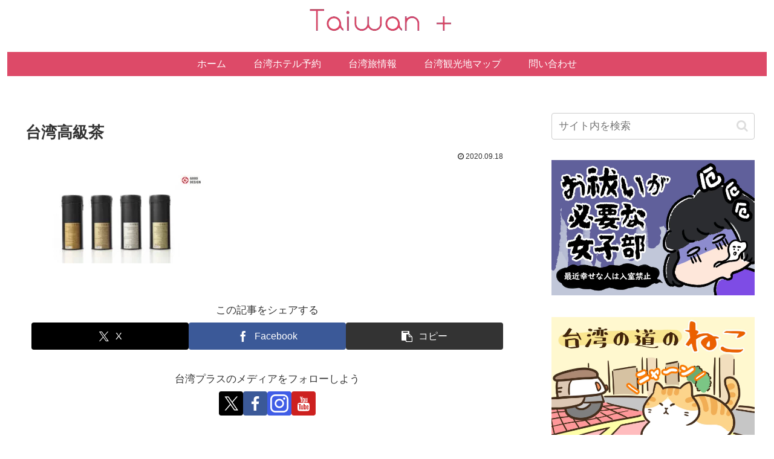

--- FILE ---
content_type: text/javascript; charset=UTF-8
request_url: https://www.gstatic.com/mapspro/_/js/k=mapspro.gmeviewer.en_US.Y2XMfRvZ8ZQ.O/d=0/rs=ABjfnFXqStuKp--j_wUQd1gdrGVcIKEN5g/m=gmeviewer_base
body_size: 221633
content:
try{
var h,aa=function(a,b){if(Error.captureStackTrace)Error.captureStackTrace(this,aa);else{var c=Error().stack;c&&(this.stack=c)}a&&(this.message=String(a));void 0!==b&&(this.pr=b);this.H=!0},ba=function(){var a=l.navigator;return a&&(a=a.userAgent)?a:""},da=function(a){return ca(ba(),a)},ea=function(){return da("Trident")||da("MSIE")},fa=function(){return da("Firefox")||da("FxiOS")},ia=function(){return da("Safari")&&!(ha()||da("Coast")||da("Opera")||da("Edge")||da("Edg/")||da("OPR")||fa()||da("Silk")||
da("Android"))},ha=function(){return(da("Chrome")||da("CriOS"))&&!da("Edge")||da("Silk")},ja=function(){return da("Android")&&!(ha()||fa()||da("Opera")||da("Silk"))},ka=function(a){var b={};a.forEach(function(c){b[c[0]]=c[1]});return function(c){return b[c.find(function(d){return d in b})]||""}},la=function(a){var b=ba();if("Internet Explorer"===a){if(ea())if((a=/rv: *([\d\.]*)/.exec(b))&&a[1])b=a[1];else{a="";var c=/MSIE +([\d\.]+)/.exec(b);if(c&&c[1])if(b=/Trident\/(\d.\d)/.exec(b),"7.0"==c[1])if(b&&
b[1])switch(b[1]){case "4.0":a="8.0";break;case "5.0":a="9.0";break;case "6.0":a="10.0";break;case "7.0":a="11.0"}else a="7.0";else a=c[1];b=a}else b="";return b}var d=RegExp("([A-Z][\\w ]+)/([^\\s]+)\\s*(?:\\((.*?)\\))?","g");c=[];for(var e;e=d.exec(b);)c.push([e[1],e[2],e[3]||void 0]);b=ka(c);switch(a){case "Opera":if(da("Opera"))return b(["Version","Opera"]);if(da("OPR"))return b(["OPR"]);break;case "Microsoft Edge":if(da("Edge"))return b(["Edge"]);if(da("Edg/"))return b(["Edg"]);break;case "Chromium":if(ha())return b(["Chrome",
"CriOS","HeadlessChrome"])}return"Firefox"===a&&fa()||"Safari"===a&&ia()||"Android Browser"===a&&ja()||"Silk"===a&&da("Silk")?(b=c[2])&&b[1]||"":""},ma=function(a){a=la(a);if(""===a)return NaN;a=a.split(".");return 0===a.length?NaN:Number(a[0])},na=function(){return da("iPhone")&&!da("iPod")&&!da("iPad")},pa=function(){return na()||da("iPad")||da("iPod")},qa=function(){var a=ba(),b="";da("Windows")?(b=/Windows (?:NT|Phone) ([0-9.]+)/,b=(a=b.exec(a))?a[1]:"0.0"):pa()?(b=/(?:iPhone|iPod|iPad|CPU)\s+OS\s+(\S+)/,
b=(a=b.exec(a))&&a[1].replace(/_/g,".")):da("Macintosh")?(b=/Mac OS X ([0-9_.]+)/,b=(a=b.exec(a))?a[1].replace(/_/g,"."):"10"):ca(ba().toLowerCase(),"kaios")?(b=/(?:KaiOS)\/(\S+)/i,b=(a=b.exec(a))&&a[1]):da("Android")?(b=/Android\s+([^\);]+)(\)|;)/,b=(a=b.exec(a))&&a[1]):da("CrOS")&&(b=/(?:CrOS\s+(?:i686|x86_64)\s+([0-9.]+))/,b=(a=b.exec(a))&&a[1]);return b||""},ra=function(a){return a[a.length-1]},sa=function(a,b,c){for(var d="string"===typeof a?a.split(""):a,e=a.length-1;0<=e;--e)e in d&&b.call(c,
d[e],e,a)},ua=function(a,b){b=ta(a,b,void 0);return 0>b?null:"string"===typeof a?a.charAt(b):a[b]},ta=function(a,b,c){for(var d=a.length,e="string"===typeof a?a.split(""):a,f=0;f<d;f++)if(f in e&&b.call(c,e[f],f,a))return f;return-1},va=function(a,b){for(var c="string"===typeof a?a.split(""):a,d=a.length-1;0<=d;d--)if(d in c&&b.call(void 0,c[d],d,a))return d;return-1},xa=function(a,b){return 0<=wa(a,b)},ya=function(a){if(!Array.isArray(a))for(var b=a.length-1;0<=b;b--)delete a[b];a.length=0},za=function(a,
b){xa(a,b)||a.push(b)},Ba=function(a,b){b=wa(a,b);var c;(c=0<=b)&&Aa(a,b);return c},Aa=function(a,b){return 1==Array.prototype.splice.call(a,b,1).length},Ca=function(a,b){var c=0;sa(a,function(d,e){b.call(void 0,d,e,a)&&Aa(a,e)&&c++})},Ea=function(a){return Array.prototype.concat.apply([],arguments)},Fa=function(a){var b=a.length;if(0<b){for(var c=Array(b),d=0;d<b;d++)c[d]=a[d];return c}return[]},Ha=function(a,b){for(var c=1;c<arguments.length;c++){var d=arguments[c];if(Ga(d)){var e=a.length||0,f=
d.length||0;a.length=e+f;for(var g=0;g<f;g++)a[e+g]=d[g]}else a.push(d)}},Ja=function(a,b,c,d){Array.prototype.splice.apply(a,Ia(arguments,1))},Ia=function(a,b,c){return 2>=arguments.length?Array.prototype.slice.call(a,b):Array.prototype.slice.call(a,b,c)},Ma=function(a,b){b=b||a;for(var c=0,d=0,e={};d<a.length;){var f=a[d++],g=Ka(f)?"o"+La(f):(typeof f).charAt(0)+f;Object.prototype.hasOwnProperty.call(e,g)||(e[g]=!0,b[c++]=f)}b.length=c},Oa=function(a,b){a.sort(b||Na)},Qa=function(a,b,c){if(!Ga(a)||
!Ga(b)||a.length!=b.length)return!1;var d=a.length;c=c||Pa;for(var e=0;e<d;e++)if(!c(a[e],b[e]))return!1;return!0},Na=function(a,b){return a>b?1:a<b?-1:0},Pa=function(a,b){return a===b},Ra=function(a,b){var c={};q(a,function(d,e){c[b.call(void 0,d,e,a)]=d});return c},Ua=function(a){return null==a||Sa(a)?a:"string"===typeof a?Ta(a):null},Sa=function(a){return Va&&null!=a&&a instanceof Uint8Array},Xa=function(a,b){Object.isFrozen(a)||(Wa?a[Wa]|=b:void 0!==a.H?a.H|=b:Object.defineProperties(a,{H:{value:b,
configurable:!0,writable:!0,enumerable:!1}}))},Ya=function(a){var b;Wa?b=a[Wa]:b=a.H;return null==b?0:b},Za=function(a){return Array.isArray(a)?!!(Ya(a)&1):!1},$a=function(a){Xa(a,1);return a},bb=function(a){return ab&&Array.isArray(a)?!!(Ya(a)&2):!1},cb=function(a){if(!Array.isArray(a))throw Error("q");Xa(a,2)},db=function(a){return ab?bb(a.kd):!1},eb=function(a){return null!==a&&"object"===typeof a&&!Array.isArray(a)&&a.constructor===Object},gb=function(a,b){a=a||{};b=b||{};var c={},d;for(d in a)c[d]=
0;for(var e in b)c[e]=0;for(var f in c)if(!fb(a[f],b[f]))return!1;return!0},ib=function(a){return a instanceof hb?a.ye():a},jb=function(a){return a&&"object"===typeof a?a.kd||a:a},fb=function(a,b){a=ib(a);b=ib(b);a=jb(a);b=jb(b);if(a==b)return!0;if(Va){var c=Sa(a),d=Sa(b);if(c||d){if(!c)if("string"===typeof a)a=Ua(a);else return!1;if(d)d=b;else if("string"===typeof b)d=Ua(b);else return!1;if(a.length!==d.length)return!1;for(b=0;b<a.length;b++)if(a[b]!==d[b])return!1;return!0}}if(null==a&&Array.isArray(b)&&
Za(b)&&!b.length||null==b&&Array.isArray(a)&&Za(a)&&!a.length)return!0;if(!Ka(a)||!Ka(b))return"number"===typeof a&&isNaN(a)||"number"===typeof b&&isNaN(b)?String(a)==String(b):!1;if(a.constructor!=b.constructor)return!1;if(a.constructor===Array){d=a;c=a=void 0;for(var e=Math.max(d.length,b.length),f=0;f<e;f++){var g=d[f],k=b[f];g&&g.constructor==Object&&(a=g,g=void 0);k&&k.constructor==Object&&(c=k,k=void 0);if(!fb(g,k))return!1}return a||c?(a=a||{},c=c||{},gb(a,c)):!0}if(a.constructor===Object)return gb(a,
b);throw Error("s");},lb=function(a){switch(typeof a){case "number":return isFinite(a)?a:String(a);case "object":if(a&&!Array.isArray(a)){if(Sa(a))return kb(a);if(a instanceof hb)return a.ye()}}return a},ob=function(a){return mb(a,nb)},mb=function(a,b){if(null!=a)return Array.isArray(a)||eb(a)?pb(a,b):b(a)},pb=function(a,b){if(Array.isArray(a)){for(var c=Array(a.length),d=0;d<a.length;d++)c[d]=mb(a[d],b);Za(a)&&$a(c);return c}c={};for(d in a)c[d]=mb(a[d],b);return c},qb=function(a){if(a&&"object"==
typeof a&&a.toJSON)return a.toJSON();a=lb(a);return Array.isArray(a)?pb(a,qb):a},rb=function(a){return a.clone()},nb=function(a){return Sa(a)?new Uint8Array(a):a instanceof hb?sb(a,rb):a},ub=function(a,b){tb=b;a=new a(b);tb=null;return a},wb=function(a,b,c,d){vb(a);c!==d?r(a,b,c):r(a,b,void 0,!1,!1);return a},xb=function(a,b){return lb(b)},zb=function(a,b){b.Oj&&(a.Oj=b.Oj.slice());var c=b.H;if(c){b=b.N;for(var d in c){var e=c[d];if(e){var f=!(!b||!b[d]),g=+d;if(Array.isArray(e)){if(e.length)for(f=
yb(a,e[0].constructor,g,f),g=0;g<Math.min(f.length,e.length);g++)zb(f[g],e[g])}else(f=v(a,e.constructor,g,void 0,f))&&zb(f,e)}}}},Bb=function(a,b,c,d){return new Ab(a,b,c,d)},Cb=function(a){var b=this.Ke,c=this.Ld;return this.Zo?yb(a,b,c,!0):v(a,b,c,void 0,!0)},Fb=function(a,b){var c=this.Ld;return this.Zo?Db(a,c,b,!0):Eb(a,c,b,!0)},Gb=function(a){return null===a?void 0:a},Hb=function(a,b,c){for(var d in a)b.call(c,a[d],d,a)},Ib=function(a,b){var c={},d;for(d in a)b.call(void 0,a[d],d,a)&&(c[d]=a[d]);
return c},Jb=function(a,b){var c={},d;for(d in a)c[d]=b.call(void 0,a[d],d,a);return c},Kb=function(a,b){for(var c in a)if(b.call(void 0,a[c],c,a))return!0;return!1},Lb=function(a){var b=[],c=0,d;for(d in a)b[c++]=a[d];return b},Mb=function(a){var b=[],c=0,d;for(d in a)b[c++]=d;return b},Nb=function(a,b){for(var c in a)if(a[c]==b)return!0;return!1},Ob=function(a){for(var b in a)return!1;return!0},Pb=function(a,b){b in a&&delete a[b]},Qb=function(a){var b={},c;for(c in a)b[c]=a[c];return b},Sb=function(a,
b){for(var c,d,e=1;e<arguments.length;e++){d=arguments[e];for(c in d)a[c]=d[c];for(var f=0;f<Rb.length;f++)c=Rb[f],Object.prototype.hasOwnProperty.call(d,c)&&(a[c]=d[c])}},Tb=function(a){var b=arguments.length;if(1==b&&Array.isArray(arguments[0]))return Tb.apply(null,arguments[0]);for(var c={},d=0;d<b;d++)c[arguments[d]]=!0;return c},ec=function(a){if(a instanceof Ub)return'url("'+Vb(a).replace(/</g,"%3c").replace(/[\\"]/g,"\\$&")+'")';if(a instanceof Wb)a=Xb(a);else{a=String(a);var b=a.replace(Yb,
"$1").replace(Yb,"$1").replace(Zb,"url");if($b.test(b)){if(b=!ac.test(a)){for(var c=b=!0,d=0;d<a.length;d++){var e=a.charAt(d);"'"==e&&c?b=!b:'"'==e&&b&&(c=!c)}b=b&&c&&bc(a)}a=b?cc(a):"zClosurez"}else a="zClosurez"}if(/[{;}]/.test(a))throw new dc("Value does not allow [{;}], got: %s.",[a]);return a},bc=function(a){for(var b=!0,c=/^[-_a-zA-Z0-9]$/,d=0;d<a.length;d++){var e=a.charAt(d);if("]"==e){if(b)return!1;b=!0}else if("["==e){if(!b)return!1;b=!1}else if(!b&&!c.test(e))return!1}return b},cc=function(a){return a.replace(Zb,
function(b,c,d,e){var f="";d=d.replace(/^(['"])(.*)\1$/,function(g,k,m){f=k;return m});b=fc(d).Rd();return c+f+b+f+e})},gc=function(a){a&&"function"==typeof a.Ma&&a.Ma()},hc=function(a){for(var b=0,c=arguments.length;b<c;++b){var d=arguments[b];Ga(d)?hc.apply(null,d):gc(d)}},ic=function(a,b){this.O=a;this.H=b;this.constructor.er||(this.constructor.er={});this.constructor.er[this.toString()]=this},kc=function(a){l.setTimeout(function(){throw a;},0)},nc=function(a){lc?a(lc):mc.push(a)},qc=function(){!lc&&
oc&&pc(oc());return lc},pc=function(a){lc=a;mc.forEach(function(b){b(lc)});mc=[]},w=function(a){lc&&lc.kr(a)},y=function(){lc&&lc.cj()},tc=function(a,b){b.hasOwnProperty("displayName")||(b.displayName=a);b[rc]=a},uc=function(a){a=a[rc];return a instanceof B?a:null},wc=function(a){if(a instanceof vc)return a.H;throw Error("D");},yc=function(a){return new xc(function(b){return b.substr(0,a.length+1).toLowerCase()===a+":"})},Cc=function(a,b,c,d){b=zc(b(c||Ac,d));Bc(a,b)},Fc=function(a,b,c,d){a=a(b||
Ac,c);d=Dc(d||Ec(),"DIV");a=zc(a);Bc(d,a);1==d.childNodes.length&&(a=d.firstChild,1==a.nodeType&&(d=a));return d},zc=function(a){return Ka(a)?a instanceof Gc?Hc(a):Ic("zSoyz"):Ic(String(a))},Kc=function(a,b){if(!b&&a.hasAttribute("jsshadow"))return null;for(b=0;a=Jc(a);){if(a.hasAttribute("jsslot"))b+=1;else if(a.hasAttribute("jsshadow")&&0<b){--b;continue}if(0>=b)return a}return null},Jc=function(a){return a?a.__owner?a.__owner:a.parentNode&&11===a.parentNode.nodeType?a.parentNode.host:Lc(a):null},
Mc=function(a,b,c,d){for(c||(a=Kc(a,d));a;){if(b(a))return a;a=Kc(a,d)}return null},Nc=function(a){var b;Mc(a,function(c){return c.__owner?(b=c.__owner,!0):!1},!0);return b||a},Qc=function(a,b){b.id||(b.id="ow"+La(b));a.setAttribute("jsowner",b.id);a.__owner=b;var c=Oc.get(b);c||Oc.set(b,c=[]);c.includes(a)||c.push(a);b.setAttribute("__IS_OWNER",!0)},Tc=function(a){if(Oc.has(a)){var b=Rc(a);Ca(Oc.get(a),function(c){return!Sc(b.body,c)});a.setAttribute("__IS_OWNER",0<Oc.get(a).length)}},Wc=function(a,
b){if(a["__wizcontext:requests"]&&a["__wizcontext:requests"][b])return a["__wizcontext:requests"][b];var c=new Uc,d=void 0;Mc(a,function(f){f=f.__wizcontext;if(!f)return!1;d=f[b];return void 0!==d?!0:!1},!0);if(void 0!==d)c.callback(d);else{Vc(a,b,c);var e=Nc(a);e!=a&&Vc(e,b,c)}return c},Zc=function(a,b,c){b=String(b);var d=Fa(a.querySelectorAll('[jscontext~="'+b+'"]'));xa(Xc(a),b)&&d.push(a);for(var e=0;a=d[e];e++){var f=Xc(a);Ba(f,b)&&(a["__wizcontext:requests"][b].hd||a["__wizcontext:requests"][b].callback(c),
a["__wizcontext:requests"][b]=null,Yc(a,f))}},Vc=function(a,b,c){var d=Xc(a);d.push(String(b));Yc(a,d);(d=a["__wizcontext:requests"])||(d=a["__wizcontext:requests"]={});d[b]=c},Xc=function(a){return(a=a.getAttribute("jscontext"))?a.split(" "):[]},Yc=function(a,b){0==b.length?a.removeAttribute("jscontext"):a.setAttribute("jscontext",b.join(" "))},ad=function(a,b,c){b=b.querySelectorAll('[jsname="'+c+'"]');c=[];for(var d=0;d<b.length;d++)$c(b[d],!1)==a&&c.push(b[d]);return c},dd=function(a){var b=this.getAttribute(a);
Element.prototype.setAttribute.apply(this,arguments);var c=this.getAttribute(a);bd(this,cd,{name:a,nm:c,bC:b},!1,void 0)},ed=function(a){var b=this.getAttribute(a);Element.prototype.removeAttribute.apply(this,arguments);bd(this,cd,{name:a,nm:null,bC:b},!1,void 0)},gd=function(){return!!(window.performance&&window.performance.mark&&window.performance.measure&&window.performance.clearMeasures&&window.performance.clearMarks)},nd=function(a,b,c){var d=a instanceof B?a:hd(id.La(),a);a=jd(id.La(),d);kd(a,
function(e){return ld(d,e,b||new md(void 0,void 0,void 0,c||void 0))});return a},od=function(a){var b=new Set;Array.from(arguments).forEach(function(c){Mb(c).forEach(function(d){b.add(c[d])})});return b},qd=function(a,b,c,d){for(a=d?a:new Set(a);0<b.length;)d=b.shift(),d instanceof Set?d instanceof Set&&(b=b.concat([].concat(pd(d.values())))):a.add(d);b=c||[];for(1==b.length&&b[0]instanceof Set&&(b=[].concat(pd(b[0].values())));0<b.length;)c=b.shift(),c instanceof Set?c instanceof Set&&(b=b.concat([].concat(pd(c.values())))):
a.delete(c);return a},sd=function(a,b){a.__soy_skip_handler=b},ud=function(a){return(new td).format(a)},wd=function(a,b,c){var d=[vd];if(a){var e="";d&&d.length&&(e="; track:"+d.join(",").trim());d="";c&&c.length&&(d="; "+c.join("; ").trim());a.setAttribute("jslog",b+e+d);a.__ve=void 0}},yd=function(a){C.call(this);this.va=a;this.H=new xd(this)},Ad=function(a){return a instanceof zd?wc(a):Vb(a)},Cd=function(a,b){if(null!==a&&void 0!==a.tagName){if("script"===a.tagName.toLowerCase())throw Error("Ga");
if("style"===a.tagName.toLowerCase())throw Error("Ha");}a.innerHTML=Bd(b)},Ed=function(a,b){a.src=Dd(b)},Fd=function(a){var b,c=(a.ownerDocument&&a.ownerDocument.defaultView||window).document,d=null===(b=c.querySelector)||void 0===b?void 0:b.call(c,"script[nonce]");(b=d?d.nonce||d.getAttribute("nonce")||"":"")&&a.setAttribute("nonce",b)},Hd=function(a,b){a.src=Gd(b);Fd(a)},Id=function(a,b,c,d){return a.open(Ad(b),c,d)},Kd=function(a){Jd(null,a)},Nd=function(){var a={};a.location=document.location.toString();
if(Ld(!1))try{a["top.location"]=top.location.toString()}catch(c){a["top.location"]="[external]"}else a["top.location"]="[external]";for(var b in Md)try{a[b]=Md[b].call()}catch(c){a[b]="[error] "+c.message}return a},be=function(a){Od.init();a&&(a=new Pd(a,void 0,!0),a=new Qd(a),Rd.N=a,Sd(a));var b=null;a=function(c){l.$googDebugFname&&c&&c.message&&!c.fileName&&(c.message+=" in "+l.$googDebugFname);b?c&&c.message&&(c.message+=" [Possibly caused by: "+b+"]"):b=String(c);Jd(null,c)};Td("_DumpException",
a,void 0);Td("_B_err",a,void 0);q([l].concat([]),Ud(Vd,Ud(Wd,!0),!0));28<=ma("Chromium")||14<=ma("Firefox")||11<=ma("Internet Explorer")||ma("Safari");9>=ma("Internet Explorer")||(a=new Xd(Kd),a.N=!0,a.H=!0,Yd(a),Zd(a,"setTimeout"),Zd(a,"setInterval"),$d(a),ae(a),Rd.H=a)},Wd=function(a,b){ca(b.message,"Error in protected function: ")||(b.error&&b.error.stack?Jd(null,b.error):a||Jd(null,b))},ce=function(){},de=function(a,b,c,d){this.N=a;this.H=b;(void 0===b||0>=b)&&Jd(null,Error("db`"+b+"`"+(a&&a.H.N)));
this.T=1==c;this.O=d},ee=function(){aa.call(this);this.message="Retryable Server Error"},fe=function(a){return this.Yg.$(a)},ge=function(a){this.transport=a},ie=function(a,b){var c=D(b,2);a.setOptions({mapTypeId:he(b.getType()),styles:c?JSON.parse(c):null})},he=function(a){switch(a){case 3:return google.maps.MapTypeId.SATELLITE;case 4:return google.maps.MapTypeId.HYBRID;case 5:return google.maps.MapTypeId.TERRAIN}return google.maps.MapTypeId.ROADMAP},pe=function(a,b,c){var d=new a.Ed(void 0!==a.options?
a.options:{}),e=new a.Bd(c,d);d.Sa=e;var f=je(a.Fd),g=null;a.Xc&&(g=ke(c,a.Xc),d.Ad=g,g.render(f));switch(a.ke){case 0:g&&(f=g.Ua());d.render(f);break;case 1:d.Zc(f),g&&(c=f.parentNode,g=g.ha(),g.appendChild(f),c&&c.appendChild(g))}a.vd&&(d=a.Xc?d.Ad.ha():d.ha(),le(d,a.vd));a.Dq&&0<a.Dq.length&&q(a.Dq,function(k){var m=me(je(k.qu));k=k.pu;var n=m.__wizcontext;n||(n=m.__wizcontext={});n[k]=e;ne(Ud(Zc,m,k,e))});e.Vb();oe(b,e);return e},ke=function(a,b){a=a.getState().N;a.H[b]||(a.H[b]={vi:!0,Rh:null,
hg:null,Pj:!0});return new qe(re.H,b)},je=function(a){if(a){if(se(a))return a;if("string"==typeof a)return te(a);if("function"==typeof a)return a();throw Error("qb");}},ue=function(a){this.action=a;this.wfv=!1},Ae=function(){var a=new ve,b=new we;wb(b,1,"root","");var c=xe();Eb(b,3,c);ye(b,4,1);Eb(a,3,b);ye(a,1,2);ze(a,"My Drive");return a},Be=function(){var a=new ve,b=new we;wb(b,5,!0,!1);var c=xe();ye(c,1,7);ye(c,2,2);Eb(b,3,c);ye(b,4,1);Eb(a,3,b);ye(a,1,2);ze(a,"Shared with me");return a},De=function(){var a=
new ve,b=new we,c=new Ce;ye(c,1,10);ye(c,2,2);Eb(b,3,c);ye(b,4,1);Eb(a,3,b);ye(a,1,2);ze(a,"Recent");return a},Ee=function(){var a=new ve,b=new we;wb(b,7,!0,!1);var c=xe();Eb(b,3,c);ye(b,4,1);Eb(a,3,b);ye(a,1,2);ze(a,"Starred");return a},Fe=function(){var a=new ve,b=new we;wb(b,11,!0,!1);Eb(a,3,b);ye(a,1,2);ze(a,"Shared drives");return a},xe=function(){var a=new Ce;ye(a,1,4);ye(a,2,1);return a},Ke=function(){var a=new Ge;He(a,Ie());He(a,Je());return a},Ie=function(){var a=new ve,b=new Le;ye(b,3,1);
ye(b,2,1);wb(b,5,!0,!1);wb(b,6,!1,!1);Eb(a,6,b);ye(a,1,3);ze(a,"Photos");return a},Je=function(){var a=new ve,b=new Le;ye(b,3,2);wb(b,5,!0,!1);wb(b,6,!1,!1);Eb(a,6,b);ye(a,1,3);ze(a,"Albums");return a},Me=function(){var a=new ve,b=new Le;ye(b,3,1);ye(b,2,1);wb(b,5,!1,!1);wb(b,6,!0,!1);Eb(a,6,b);ye(a,1,3);ze(a,"Videos");return a},Ne=function(a,b){ue.call(this,"set-drive-options");this.appId=a;this.appOrigin=b},Oe=function(a){a=a&&a.getWindow()||window;return a.gadgets&&a.gadgets.rpc},Qe=function(a,
b){var c=b&&b.getWindow()||window;if(Oe(b))a();else if(Pe)Pe.push(a);else var d=Pe=[a],e=c.setInterval(function(){if(Oe(b)){c.clearInterval(e);for(var f=0;f<d.length;f++)d[f]();Pe=null}},100)},Se=function(a,b){var c;a:{for(c=b.target;c;){if(1==c.nodeType){var d=Re(c,"overflowY");if("auto"==d||"scroll"==d)break a}c=c.parentNode}c=null}(!c||!Sc(a,c)||c.scrollHeight==c.clientHeight||0<b.deltaY&&1>=Math.abs(c.scrollTop-(c.scrollHeight-c.clientHeight))||0>b.deltaY&&0==c.scrollTop)&&b.stopPropagation()},
Ue=function(){var a=Te(document,"gbg");return a?a.getBoundingClientRect().height:0},Ve=function(a,b){if(!isNaN(a)&&"number"===typeof a){var c=Math.max(0,Math.min(2-Math.floor(Math.log(a)/Math.LN10),3));b=b?0:c;c=new td;if(308<b)throw Error("sa`"+b);c.O=b;c.T=b;return c.format(a)}return""},We=function(a,b){return isNaN(a)||"number"!==typeof a?"":Ve(a,!!b)+" ft"},Xe=function(a,b){return isNaN(a)||"number"!==typeof a?"":Ve(a,!!b)+" mi"},Ye=function(a,b){return isNaN(a)||"number"!==typeof a?"":Ve(a,!!b)+
" m"},Ze=function(a,b){return isNaN(a)||"number"!==typeof a?"":Ve(a,!!b)+" km"},af=function(a){return a&&"number"===typeof a?(new $e("{VIEWS, plural, =0 {} =1 {1 view} other {# views}}")).format({VIEWS:a}):""},cf=function(a){a.ul=bf},df=function(a){return(new $e("{numPhotos, plural, =1 {# photo from Google Maps}other {# photos from Google Maps}}")).format({numPhotos:a})},ef=function(a,b){return 1<a+b?0==a&&1<b?b+" videos":1==a&&1==b?"1 photo and 1 video":1==a&&1<b?"1 photo and "+b+" videos":1<a&&
0==b?a+" photos":1<a&&1==b?a+" photos and 1 video":a+" photos and "+b+" videos":""},ff=function(a){switch(a){case 1:return"mm-string";case 5:return"mm-boolean";case 2:return"mm-integer";case 4:return"mm-datetime";case 3:return"mm-double"}return null},hf=function(a,b,c){var d=null;if(a)switch(b){case "mm-boolean":d=E(a,5);break;case "mm-double":d=gf(a,3);break;case "mm-integer":d=D(a,2);break;case "mm-datetime":d=D(a,4);break;case "mm-string":d=D(a,1)}if(null==d){if(c)switch(b){case "mm-boolean":return d?
!0:!1;case "mm-double":case "mm-integer":case "mm-datetime":return d||0;case "mm-string":return d||""}}else return d;return null},jf=function(a,b){switch(b){case "mm-string":return"string"!==typeof a?null:a;case "mm-boolean":return"boolean"!==typeof a?null:a?"True":"False";case "mm-datetime":return"number"!==typeof a?null:(new Date(a/1E3)).toString();case "mm-double":return"number"!==typeof a?null:a.toString();case "mm-integer":return"number"!==typeof a?null:(0>a?Math.ceil(a):Math.floor(a)).toString()}return null},
kf=function(a,b,c){var d=c||"";if(b=ff(b))if(a=hf(a,b,null==c),null!=a)return jf(a,b)||d;return d},mf=function(a){this.U={};this.H=[];var b=lf;this.V=function(c){return b(c)};this.T=a;this.$={};this.N=null},rf=function(a){if(nf(a.H,"mapdetailsdialog"))return null;a=a.N;var b=D(a,23);a=new of(a.getName(),pf(b,""),re.H,!1);qf(a);a.show();return a},tf=function(a){return new sf(a.event,a.H,a.H,a.source)},uf=function(a){Id(window,fc(a),"blank_","width=690,height=500,toolbar=no")},wf=function(a,b,c){C.call(this);
this.map=a;this.visible=vf(b,!0);this.selected=vf(c,!1)},Bf=function(){xf=!1;yf={};var a=[];q(zf,function(b){b.V==Af&&(b.draw(),a.push(b))});zf=a},Cf=function(a){a.V<Af&&(a.V=Af,zf.push(a))},Ef=function(a,b,c,d,e){if(a.getMap()){Cf(a);var f=a.T;if(0==f)a.setVisible(!0);else{var g=[];b=Math.floor((b-8)/24);c=Math.floor((c-8)/16);d=Math.ceil((d+8)/24);e=Math.ceil((e+8)/16);for(var k=!1,m=[],n=c;n<c+e&&!k;n++)for(var p=b;p<b+d;p++){var t=n*Df+p,u=yf[t];u&&!u.getMap()&&u.V==Af&&(u=null);if(u&&u!=a)if(f>
u.T)m.push(u);else{k=!0;break}k||g.push(t)}k||(a.Zt=g,q(m,function(x){q(x.Zt,function(z){yf[z]=null});x.setVisible(!1)}));q(g,function(x){yf[x]=k?null:a});a.setVisible(!k)}}},If=function(a){this.H=a?a:new Ff(0,0);this.N=new Gf(0,0);this.O=Hf(this.H)},Jf=function(a,b,c){wf.call(this,null,!0);this.U=a;this.O=c;this.N=null;this.T=b},Qf=function(a,b,c){var d={pq:Kf(b),Uh:Lf(b)};if(0<d.pq.length)var e=new Mf(a,d,c);else{var f=d.Uh;1<f.length?e=new Nf(a,d,c):e=Of(a,f[0],c)}e.N=b;e.setVisible(!!Pf(b,8,!0));
return e},Of=function(a,b,c){var d={Uh:[b],pq:[]};switch(D(b,2)){case 1:return v(b,Rf,14)?new Sf(a,d,c):new Tf(a,d,c)}throw Error("Ob");},Xf=function(a){Uf.call(this,void 0,!1,a);Vf(this);this.jn=!0;Wf(this,null)},Zf=function(a){Yf.call(this);this.O=a||Ec()},dg=function(a){Zf.call(this,a);this.H=new $f.zu(a);ag(this).listen(this.H,"dialogselect",this.jy).listen(this.H,"Ka",this.iy);this.W=new bg(a);oe(this,this.W);this.$=!1;this.T=new cg(!1,a);oe(this,this.T)},gg=function(a){return null!=a&&("string"!==
typeof a||!eg(fg(a)))&&(!Array.isArray(a)||0!=a.length)&&(!Ka(a)||!Ob(a))},hg=function(a,b,c,d,e,f,g,k,m,n,p){this.H=a;this.ta=b;this.U=c;this.O=d||0;this.$=void 0!==e?e:!0;this.V=f||null;this.N=g||null;this.W=!!k;this.T=void 0!==m?m:!1;this.Ca=n||"unknown";this.ua=p||!1},jg=function(a,b){C.call(this);this.N=a;this.U=b;this.H=[];this.T=F(this.V,this);window.addEventListener("message",this.T,!1);this.O=new ig},lg=function(a,b,c,d,e,f){this.N=a;this.Va=String(b);this.ua=c||"user";this.W=!!d;this.T=
eg(fg(e))?null:kg(e);this.ta=!!f},mg=function(a,b,c,d,e,f,g,k,m){lg.call(this,a,b,"user",d,e,g);this.O=c||null;this.U=f||null;this.V=k||!1;this.$=m||!1},wg=function(a,b,c,d,e,f,g,k,m,n,p,t,u,x){x=void 0===x?[]:x;Yf.call(this);var z=null,A=function(){return null};a&&"string"!==typeof a?(z=a.W,b=a.Ca,c=a.$,d=a.T,e=a.locale,f=a.V,g=a.va,k=a.O,m=a.H,n=a.U,p=a.appId,t=a.Aa,u=a.N,x=a.ua,A=a.ta):z=a;this.Sa=z;this.H=k||new dg(d);this.ab=m||window;a=ng.La();d=new og(d,a);a=d.ha();a||(d.lb(),a=d.ha());le(a,
"VIpgJd-xl07Ob-KEZkZ");d.setVisible(!1);this.U=d;a=pg.La();(this.Ta=new qg("Loading...",void 0,void 0,a)).$a(!1);(this.ua=new qg("Sharing is unavailable at this time. Please try again later.",void 0,void 0,a)).$a(!1);this.mc=b;this.Rc=c;this.Fe=g||b;this.N=new rg({});this.W=d.N;this.Aa=e||null;this.Zd=void 0!==f?f:!0;this.Ee=new sg;this.va=p||null;this.$=!!n;this.Fa=n||null;this.Rj=t||null;this.Ib=u||new tg;var H,Da;b=null==(H=window)?void 0:null==(Da=H.location)?void 0:Da.origin;this.$c=(n?[]:x&&
!x.length&&b?[b]:x)||[];this.$d=A;this.Qc=null;this.Qc=this.W.ha("docs-aria-speakable");this.De=null;this.$||ug(this,this.ab);n=vg(this);n.listen(d,"show",this.Cy);n.listen(d,"action",this.Ih);n.listen(this.H,"uiContainerCancelLoad",this.Zk);n.listen(this.H,"uiContainerClose",this.$k);n.listen(this.H,"errorHidden",this.Ko);n.listen(this.H,"errorShown",this.Ya)},xg=function(a){return function(b){var c=a.apply(this,arguments);return me(c)}},yg=function(a){var b=0;return function(){return b<a.length?
{done:!1,value:a[b++]}:{done:!0}}},zg="function"==typeof Object.defineProperties?Object.defineProperty:function(a,b,c){if(a==Array.prototype||a==Object.prototype)return a;a[b]=c.value;return a},Ag=function(a){a=["object"==typeof globalThis&&globalThis,a,"object"==typeof window&&window,"object"==typeof self&&self,"object"==typeof global&&global];for(var b=0;b<a.length;++b){var c=a[b];if(c&&c.Math==Math)return c}throw Error("a");},Bg=Ag(this),Cg=function(a,b){if(b)a:{var c=Bg;a=a.split(".");for(var d=
0;d<a.length-1;d++){var e=a[d];if(!(e in c))break a;c=c[e]}a=a[a.length-1];d=c[a];b=b(d);b!=d&&null!=b&&zg(c,a,{configurable:!0,writable:!0,value:b})}};Cg("Symbol",function(a){if(a)return a;var b=function(f,g){this.H=f;zg(this,"description",{configurable:!0,writable:!0,value:g})};b.prototype.toString=function(){return this.H};var c="jscomp_symbol_"+(1E9*Math.random()>>>0)+"_",d=0,e=function(f){if(this instanceof e)throw new TypeError("b");return new b(c+(f||"")+"_"+d++,f)};return e});
Cg("Symbol.iterator",function(a){if(a)return a;a=Symbol("c");for(var b="Array Int8Array Uint8Array Uint8ClampedArray Int16Array Uint16Array Int32Array Uint32Array Float32Array Float64Array".split(" "),c=0;c<b.length;c++){var d=Bg[b[c]];"function"===typeof d&&"function"!=typeof d.prototype[a]&&zg(d.prototype,a,{configurable:!0,writable:!0,value:function(){return Dg(yg(this))}})}return a});
var Dg=function(a){a={next:a};a[Symbol.iterator]=function(){return this};return a},Eg=function(a){var b="undefined"!=typeof Symbol&&Symbol.iterator&&a[Symbol.iterator];return b?b.call(a):{next:yg(a)}},pd=function(a){if(!(a instanceof Array)){a=Eg(a);for(var b,c=[];!(b=a.next()).done;)c.push(b.value);a=c}return a},Fg="function"==typeof Object.create?Object.create:function(a){var b=function(){};b.prototype=a;return new b},Gg=function(){function a(){function c(){}new c;Reflect.construct(c,[],function(){});
return new c instanceof c}if("undefined"!=typeof Reflect&&Reflect.construct){if(a())return Reflect.construct;var b=Reflect.construct;return function(c,d,e){c=b(c,d);e&&Reflect.setPrototypeOf(c,e.prototype);return c}}return function(c,d,e){void 0===e&&(e=c);e=Fg(e.prototype||Object.prototype);return Function.prototype.apply.call(c,e,d)||e}}(),Hg;
if("function"==typeof Object.setPrototypeOf)Hg=Object.setPrototypeOf;else{var Ig;a:{var Jg={a:!0},Kg={};try{Kg.__proto__=Jg;Ig=Kg.a;break a}catch(a){}Ig=!1}Hg=Ig?function(a,b){a.__proto__=b;if(a.__proto__!==b)throw new TypeError("d`"+a);return a}:null}
var Lg=Hg,G=function(a,b){a.prototype=Fg(b.prototype);a.prototype.constructor=a;if(Lg)Lg(a,b);else for(var c in b)if("prototype"!=c)if(Object.defineProperties){var d=Object.getOwnPropertyDescriptor(b,c);d&&Object.defineProperty(a,c,d)}else a[c]=b[c];a.wa=b.prototype},Mg=function(){for(var a=Number(this),b=[],c=a;c<arguments.length;c++)b[c-a]=arguments[c];return b};Cg("Reflect",function(a){return a?a:{}});Cg("Reflect.construct",function(){return Gg});
Cg("Reflect.setPrototypeOf",function(a){return a?a:Lg?function(b,c){try{return Lg(b,c),!0}catch(d){return!1}}:null});
Cg("Promise",function(a){function b(){this.H=null}function c(g){return g instanceof e?g:new e(function(k){k(g)})}if(a)return a;b.prototype.N=function(g){if(null==this.H){this.H=[];var k=this;this.O(function(){k.U()})}this.H.push(g)};var d=Bg.setTimeout;b.prototype.O=function(g){d(g,0)};b.prototype.U=function(){for(;this.H&&this.H.length;){var g=this.H;this.H=[];for(var k=0;k<g.length;++k){var m=g[k];g[k]=null;try{m()}catch(n){this.T(n)}}}this.H=null};b.prototype.T=function(g){this.O(function(){throw g;
})};var e=function(g){this.H=0;this.O=void 0;this.N=[];this.$=!1;var k=this.T();try{g(k.resolve,k.reject)}catch(m){k.reject(m)}};e.prototype.T=function(){function g(n){return function(p){m||(m=!0,n.call(k,p))}}var k=this,m=!1;return{resolve:g(this.va),reject:g(this.U)}};e.prototype.va=function(g){if(g===this)this.U(new TypeError("g"));else if(g instanceof e)this.nb(g);else{a:switch(typeof g){case "object":var k=null!=g;break a;case "function":k=!0;break a;default:k=!1}k?this.Ca(g):this.V(g)}};e.prototype.Ca=
function(g){var k=void 0;try{k=g.then}catch(m){this.U(m);return}"function"==typeof k?this.Fa(k,g):this.V(g)};e.prototype.U=function(g){this.W(2,g)};e.prototype.V=function(g){this.W(1,g)};e.prototype.W=function(g,k){if(0!=this.H)throw Error("h`"+g+"`"+k+"`"+this.H);this.H=g;this.O=k;2===this.H&&this.Aa();this.ta()};e.prototype.Aa=function(){var g=this;d(function(){if(g.ua()){var k=Bg.console;"undefined"!==typeof k&&k.error(g.O)}},1)};e.prototype.ua=function(){if(this.$)return!1;var g=Bg.CustomEvent,
k=Bg.Event,m=Bg.dispatchEvent;if("undefined"===typeof m)return!0;"function"===typeof g?g=new g("unhandledrejection",{cancelable:!0}):"function"===typeof k?g=new k("unhandledrejection",{cancelable:!0}):(g=Bg.document.createEvent("CustomEvent"),g.initCustomEvent("unhandledrejection",!1,!0,g));g.promise=this;g.reason=this.O;return m(g)};e.prototype.ta=function(){if(null!=this.N){for(var g=0;g<this.N.length;++g)f.N(this.N[g]);this.N=null}};var f=new b;e.prototype.nb=function(g){var k=this.T();g.tl(k.resolve,
k.reject)};e.prototype.Fa=function(g,k){var m=this.T();try{g.call(k,m.resolve,m.reject)}catch(n){m.reject(n)}};e.prototype.then=function(g,k){function m(u,x){return"function"==typeof u?function(z){try{n(u(z))}catch(A){p(A)}}:x}var n,p,t=new e(function(u,x){n=u;p=x});this.tl(m(g,n),m(k,p));return t};e.prototype.catch=function(g){return this.then(void 0,g)};e.prototype.tl=function(g,k){function m(){switch(n.H){case 1:g(n.O);break;case 2:k(n.O);break;default:throw Error("i`"+n.H);}}var n=this;null==
this.N?f.N(m):this.N.push(m);this.$=!0};e.resolve=c;e.reject=function(g){return new e(function(k,m){m(g)})};e.race=function(g){return new e(function(k,m){for(var n=Eg(g),p=n.next();!p.done;p=n.next())c(p.value).tl(k,m)})};e.all=function(g){var k=Eg(g),m=k.next();return m.done?c([]):new e(function(n,p){function t(z){return function(A){u[z]=A;x--;0==x&&n(u)}}var u=[],x=0;do u.push(void 0),x++,c(m.value).tl(t(u.length-1),p),m=k.next();while(!m.done)})};return e});
var Ng=function(a,b,c){if(null==a)throw new TypeError("j`"+c);if(b instanceof RegExp)throw new TypeError("k`"+c);return a+""};Cg("String.prototype.startsWith",function(a){return a?a:function(b,c){var d=Ng(this,b,"startsWith"),e=d.length,f=b.length;c=Math.max(0,Math.min(c|0,d.length));for(var g=0;g<f&&c<e;)if(d[c++]!=b[g++])return!1;return g>=f}});var Og=function(a,b,c){a instanceof String&&(a=String(a));for(var d=a.length,e=0;e<d;e++){var f=a[e];if(b.call(c,f,e,a))return{xs:e,lu:f}}return{xs:-1,lu:void 0}};
Cg("Array.prototype.find",function(a){return a?a:function(b,c){return Og(this,b,c).lu}});var Pg=function(a,b){return Object.prototype.hasOwnProperty.call(a,b)};
Cg("WeakMap",function(a){function b(){}function c(m){var n=typeof m;return"object"===n&&null!==m||"function"===n}function d(m){if(!Pg(m,f)){var n=new b;zg(m,f,{value:n})}}function e(m){var n=Object[m];n&&(Object[m]=function(p){if(p instanceof b)return p;Object.isExtensible(p)&&d(p);return n(p)})}if(function(){if(!a||!Object.seal)return!1;try{var m=Object.seal({}),n=Object.seal({}),p=new a([[m,2],[n,3]]);if(2!=p.get(m)||3!=p.get(n))return!1;p.delete(m);p.set(n,4);return!p.has(m)&&4==p.get(n)}catch(t){return!1}}())return a;
var f="$jscomp_hidden_"+Math.random();e("freeze");e("preventExtensions");e("seal");var g=0,k=function(m){this.Va=(g+=Math.random()+1).toString();if(m){m=Eg(m);for(var n;!(n=m.next()).done;)n=n.value,this.set(n[0],n[1])}};k.prototype.set=function(m,n){if(!c(m))throw Error("l");d(m);if(!Pg(m,f))throw Error("m`"+m);m[f][this.Va]=n;return this};k.prototype.get=function(m){return c(m)&&Pg(m,f)?m[f][this.Va]:void 0};k.prototype.has=function(m){return c(m)&&Pg(m,f)&&Pg(m[f],this.Va)};k.prototype.delete=
function(m){return c(m)&&Pg(m,f)&&Pg(m[f],this.Va)?delete m[f][this.Va]:!1};return k});
Cg("Map",function(a){if(function(){if(!a||"function"!=typeof a||!a.prototype.entries||"function"!=typeof Object.seal)return!1;try{var k=Object.seal({x:4}),m=new a(Eg([[k,"s"]]));if("s"!=m.get(k)||1!=m.size||m.get({x:4})||m.set({x:4},"t")!=m||2!=m.size)return!1;var n=m.entries(),p=n.next();if(p.done||p.value[0]!=k||"s"!=p.value[1])return!1;p=n.next();return p.done||4!=p.value[0].x||"t"!=p.value[1]||!n.next().done?!1:!0}catch(t){return!1}}())return a;var b=new WeakMap,c=function(k){this.N={};this.H=
f();this.size=0;if(k){k=Eg(k);for(var m;!(m=k.next()).done;)m=m.value,this.set(m[0],m[1])}};c.prototype.set=function(k,m){k=0===k?0:k;var n=d(this,k);n.list||(n.list=this.N[n.id]=[]);n.yd?n.yd.value=m:(n.yd={next:this.H,Rf:this.H.Rf,head:this.H,key:k,value:m},n.list.push(n.yd),this.H.Rf.next=n.yd,this.H.Rf=n.yd,this.size++);return this};c.prototype.delete=function(k){k=d(this,k);return k.yd&&k.list?(k.list.splice(k.index,1),k.list.length||delete this.N[k.id],k.yd.Rf.next=k.yd.next,k.yd.next.Rf=k.yd.Rf,
k.yd.head=null,this.size--,!0):!1};c.prototype.clear=function(){this.N={};this.H=this.H.Rf=f();this.size=0};c.prototype.has=function(k){return!!d(this,k).yd};c.prototype.get=function(k){return(k=d(this,k).yd)&&k.value};c.prototype.entries=function(){return e(this,function(k){return[k.key,k.value]})};c.prototype.keys=function(){return e(this,function(k){return k.key})};c.prototype.values=function(){return e(this,function(k){return k.value})};c.prototype.forEach=function(k,m){for(var n=this.entries(),
p;!(p=n.next()).done;)p=p.value,k.call(m,p[1],p[0],this)};c.prototype[Symbol.iterator]=c.prototype.entries;var d=function(k,m){var n=m&&typeof m;"object"==n||"function"==n?b.has(m)?n=b.get(m):(n=""+ ++g,b.set(m,n)):n="p_"+m;var p=k.N[n];if(p&&Pg(k.N,n))for(k=0;k<p.length;k++){var t=p[k];if(m!==m&&t.key!==t.key||m===t.key)return{id:n,list:p,index:k,yd:t}}return{id:n,list:p,index:-1,yd:void 0}},e=function(k,m){var n=k.H;return Dg(function(){if(n){for(;n.head!=k.H;)n=n.Rf;for(;n.next!=n.head;)return n=
n.next,{done:!1,value:m(n)};n=null}return{done:!0,value:void 0}})},f=function(){var k={};return k.Rf=k.next=k.head=k},g=0;return c});var Qg=function(a,b){a instanceof String&&(a+="");var c=0,d=!1,e={next:function(){if(!d&&c<a.length){var f=c++;return{value:b(f,a[f]),done:!1}}d=!0;return{done:!0,value:void 0}}};e[Symbol.iterator]=function(){return e};return e};Cg("Array.prototype.entries",function(a){return a?a:function(){return Qg(this,function(b,c){return[b,c]})}});
Cg("String.prototype.endsWith",function(a){return a?a:function(b,c){var d=Ng(this,b,"endsWith");void 0===c&&(c=d.length);c=Math.max(0,Math.min(c|0,d.length));for(var e=b.length;0<e&&0<c;)if(d[--c]!=b[--e])return!1;return 0>=e}});Cg("Number.isFinite",function(a){return a?a:function(b){return"number"!==typeof b?!1:!isNaN(b)&&Infinity!==b&&-Infinity!==b}});
Cg("String.prototype.repeat",function(a){return a?a:function(b){var c=Ng(this,null,"repeat");if(0>b||1342177279<b)throw new RangeError("n");b|=0;for(var d="";b;)if(b&1&&(d+=c),b>>>=1)c+=c;return d}});Cg("Array.prototype.values",function(a){return a?a:function(){return Qg(this,function(b,c){return c})}});Cg("Array.prototype.keys",function(a){return a?a:function(){return Qg(this,function(b){return b})}});
Cg("Array.from",function(a){return a?a:function(b,c,d){c=null!=c?c:function(k){return k};var e=[],f="undefined"!=typeof Symbol&&Symbol.iterator&&b[Symbol.iterator];if("function"==typeof f){b=f.call(b);for(var g=0;!(f=b.next()).done;)e.push(c.call(d,f.value,g++))}else for(f=b.length,g=0;g<f;g++)e.push(c.call(d,b[g],g));return e}});Cg("Object.setPrototypeOf",function(a){return a||Lg});
var Rg="function"==typeof Object.assign?Object.assign:function(a,b){for(var c=1;c<arguments.length;c++){var d=arguments[c];if(d)for(var e in d)Pg(d,e)&&(a[e]=d[e])}return a};Cg("Object.assign",function(a){return a||Rg});
Cg("Set",function(a){if(function(){if(!a||"function"!=typeof a||!a.prototype.entries||"function"!=typeof Object.seal)return!1;try{var c=Object.seal({x:4}),d=new a(Eg([c]));if(!d.has(c)||1!=d.size||d.add(c)!=d||1!=d.size||d.add({x:4})!=d||2!=d.size)return!1;var e=d.entries(),f=e.next();if(f.done||f.value[0]!=c||f.value[1]!=c)return!1;f=e.next();return f.done||f.value[0]==c||4!=f.value[0].x||f.value[1]!=f.value[0]?!1:e.next().done}catch(g){return!1}}())return a;var b=function(c){this.H=new Map;if(c){c=
Eg(c);for(var d;!(d=c.next()).done;)this.add(d.value)}this.size=this.H.size};b.prototype.add=function(c){c=0===c?0:c;this.H.set(c,c);this.size=this.H.size;return this};b.prototype.delete=function(c){c=this.H.delete(c);this.size=this.H.size;return c};b.prototype.clear=function(){this.H.clear();this.size=0};b.prototype.has=function(c){return this.H.has(c)};b.prototype.entries=function(){return this.H.entries()};b.prototype.values=function(){return this.H.values()};b.prototype.keys=b.prototype.values;
b.prototype[Symbol.iterator]=b.prototype.values;b.prototype.forEach=function(c,d){var e=this;this.H.forEach(function(f){return c.call(d,f,f,e)})};return b});Cg("Object.values",function(a){return a?a:function(b){var c=[],d;for(d in b)Pg(b,d)&&c.push(b[d]);return c}});Cg("Object.is",function(a){return a?a:function(b,c){return b===c?0!==b||1/b===1/c:b!==b&&c!==c}});
Cg("Array.prototype.includes",function(a){return a?a:function(b,c){var d=this;d instanceof String&&(d=String(d));var e=d.length;c=c||0;for(0>c&&(c=Math.max(c+e,0));c<e;c++){var f=d[c];if(f===b||Object.is(f,b))return!0}return!1}});Cg("String.prototype.includes",function(a){return a?a:function(b,c){return-1!==Ng(this,b,"includes").indexOf(b,c||0)}});Cg("Object.entries",function(a){return a?a:function(b){var c=[],d;for(d in b)Pg(b,d)&&c.push([d,b[d]]);return c}});
Cg("Array.prototype.findIndex",function(a){return a?a:function(b,c){return Og(this,b,c).xs}});
/*

 Copyright The Closure Library Authors.
 SPDX-License-Identifier: Apache-2.0
*/
var Sg=Sg||{},l=this||self,Td=function(a,b,c){a=a.split(".");c=c||l;a[0]in c||"undefined"==typeof c.execScript||c.execScript("var "+a[0]);for(var d;a.length&&(d=a.shift());)a.length||void 0===b?c[d]&&c[d]!==Object.prototype[d]?c=c[d]:c=c[d]={}:c[d]=b},Tg=function(a,b){a=a.split(".");b=b||l;for(var c=0;c<a.length;c++)if(b=b[a[c]],null==b)return null;return b},Ug=function(){},Vg=function(){throw Error("o");},Wg=function(a){a.nf=void 0;a.La=function(){return a.nf?a.nf:a.nf=new a}},Ga=function(a){var b=
typeof a;b="object"!=b?b:a?Array.isArray(a)?"array":b:"null";return"array"==b||"object"==b&&"number"==typeof a.length},Ka=function(a){var b=typeof a;return"object"==b&&null!=a||"function"==b},La=function(a){return Object.prototype.hasOwnProperty.call(a,Xg)&&a[Xg]||(a[Xg]=++Yg)},Xg="closure_uid_"+(1E9*Math.random()>>>0),Yg=0,Zg=function(a,b,c){return a.call.apply(a.bind,arguments)},$g=function(a,b,c){if(!a)throw Error();if(2<arguments.length){var d=Array.prototype.slice.call(arguments,2);return function(){var e=
Array.prototype.slice.call(arguments);Array.prototype.unshift.apply(e,d);return a.apply(b,e)}}return function(){return a.apply(b,arguments)}},F=function(a,b,c){Function.prototype.bind&&-1!=Function.prototype.bind.toString().indexOf("native code")?F=Zg:F=$g;return F.apply(null,arguments)},Ud=function(a,b){var c=Array.prototype.slice.call(arguments,1);return function(){var d=c.slice();d.push.apply(d,arguments);return a.apply(this,d)}},ah=function(){return Date.now()},bh=function(a){(0,eval)(a)},I=function(a,
b){function c(){}c.prototype=b.prototype;a.wa=b.prototype;a.prototype=new c;a.prototype.constructor=a;a.zG=function(d,e,f){for(var g=Array(arguments.length-2),k=2;k<arguments.length;k++)g[k-2]=arguments[k];return b.prototype[e].apply(d,g)}},ch=function(a){return a};
I(aa,Error);aa.prototype.name="CustomError";
var dh;
var dc=function(a,b){a=a.split("%s");for(var c="",d=a.length-1,e=0;e<d;e++)c+=a[e]+(e<b.length?b[e]:"%s");aa.call(this,c+a[d])};I(dc,aa);dc.prototype.name="AssertionError";
var eh=function(a,b){return 0==a.lastIndexOf(b,0)},fh=function(a,b){var c=a.length-b.length;return 0<=c&&a.indexOf(b,c)==c},eg=function(a){return/^[\s\xa0]*$/.test(a)},gh=String.prototype.trim?function(a){return a.trim()}:function(a){return/^[\s\xa0]*([\s\S]*?)[\s\xa0]*$/.exec(a)[1]},oh=function(a,b){if(b)a=a.replace(hh,"&amp;").replace(ih,"&lt;").replace(jh,"&gt;").replace(kh,"&quot;").replace(lh,"&#39;").replace(mh,"&#0;");else{if(!nh.test(a))return a;-1!=a.indexOf("&")&&(a=a.replace(hh,"&amp;"));
-1!=a.indexOf("<")&&(a=a.replace(ih,"&lt;"));-1!=a.indexOf(">")&&(a=a.replace(jh,"&gt;"));-1!=a.indexOf('"')&&(a=a.replace(kh,"&quot;"));-1!=a.indexOf("'")&&(a=a.replace(lh,"&#39;"));-1!=a.indexOf("\x00")&&(a=a.replace(mh,"&#0;"))}return a},hh=/&/g,ih=/</g,jh=/>/g,kh=/"/g,lh=/'/g,mh=/\x00/g,nh=/[\x00&<>"']/,ca=function(a,b){return-1!=a.indexOf(b)},qh=function(a,b){var c=0;a=gh(String(a)).split(".");b=gh(String(b)).split(".");for(var d=Math.max(a.length,b.length),e=0;0==c&&e<d;e++){var f=a[e]||"",
g=b[e]||"";do{f=/(\d*)(\D*)(.*)/.exec(f)||["","","",""];g=/(\d*)(\D*)(.*)/.exec(g)||["","","",""];if(0==f[0].length&&0==g[0].length)break;c=ph(0==f[1].length?0:parseInt(f[1],10),0==g[1].length?0:parseInt(g[1],10))||ph(0==f[2].length,0==g[2].length)||ph(f[2],g[2]);f=f[3];g=g[3]}while(0==c)}return c},ph=function(a,b){return a<b?-1:a>b?1:0};
var wa=Array.prototype.indexOf?function(a,b){return Array.prototype.indexOf.call(a,b,void 0)}:function(a,b){if("string"===typeof a)return"string"!==typeof b||1!=b.length?-1:a.indexOf(b,0);for(var c=0;c<a.length;c++)if(c in a&&a[c]===b)return c;return-1},rh=Array.prototype.lastIndexOf?function(a,b){return Array.prototype.lastIndexOf.call(a,b,a.length-1)}:function(a,b){var c=a.length-1;0>c&&(c=Math.max(0,a.length+c));if("string"===typeof a)return"string"!==typeof b||1!=b.length?-1:a.lastIndexOf(b,c);
for(;0<=c;c--)if(c in a&&a[c]===b)return c;return-1},q=Array.prototype.forEach?function(a,b,c){Array.prototype.forEach.call(a,b,c)}:function(a,b,c){for(var d=a.length,e="string"===typeof a?a.split(""):a,f=0;f<d;f++)f in e&&b.call(c,e[f],f,a)},sh=Array.prototype.filter?function(a,b){return Array.prototype.filter.call(a,b,void 0)}:function(a,b){for(var c=a.length,d=[],e=0,f="string"===typeof a?a.split(""):a,g=0;g<c;g++)if(g in f){var k=f[g];b.call(void 0,k,g,a)&&(d[e++]=k)}return d},th=Array.prototype.map?
function(a,b,c){return Array.prototype.map.call(a,b,c)}:function(a,b,c){for(var d=a.length,e=Array(d),f="string"===typeof a?a.split(""):a,g=0;g<d;g++)g in f&&(e[g]=b.call(c,f[g],g,a));return e},uh=Array.prototype.reduce?function(a,b,c,d){d&&(b=F(b,d));return Array.prototype.reduce.call(a,b,c)}:function(a,b,c,d){var e=c;q(a,function(f,g){e=b.call(d,e,f,g,a)});return e},vh=Array.prototype.some?function(a,b,c){return Array.prototype.some.call(a,b,c)}:function(a,b,c){for(var d=a.length,e="string"===typeof a?
a.split(""):a,f=0;f<d;f++)if(f in e&&b.call(c,e[f],f,a))return!0;return!1};
var wh=function(a){wh[" "](a);return a};wh[" "]=Ug;var xh=function(a,b){try{return wh(a[b]),!0}catch(c){}return!1},zh=function(a,b){var c=yh;return Object.prototype.hasOwnProperty.call(c,a)?c[a]:c[a]=b(a)};
var Ah=da("Opera"),Bh=ea(),Ch=da("Edge"),Dh=Ch||Bh,Eh=da("Gecko")&&!(ca(ba().toLowerCase(),"webkit")&&!da("Edge"))&&!(da("Trident")||da("MSIE"))&&!da("Edge"),Fh=ca(ba().toLowerCase(),"webkit")&&!da("Edge"),Gh=da("Macintosh"),Hh=da("Windows"),Ih=da("Linux")||da("CrOS"),Jh=da("Android"),Kh=na(),Lh=da("iPad"),Mh=da("iPod"),Nh=pa(),Oh=function(){var a=l.document;return a?a.documentMode:void 0},Ph;
a:{var Qh="",Rh=function(){var a=ba();if(Eh)return/rv:([^\);]+)(\)|;)/.exec(a);if(Ch)return/Edge\/([\d\.]+)/.exec(a);if(Bh)return/\b(?:MSIE|rv)[: ]([^\);]+)(\)|;)/.exec(a);if(Fh)return/WebKit\/(\S+)/.exec(a);if(Ah)return/(?:Version)[ \/]?(\S+)/.exec(a)}();Rh&&(Qh=Rh?Rh[1]:"");if(Bh){var Sh=Oh();if(null!=Sh&&Sh>parseFloat(Qh)){Ph=String(Sh);break a}}Ph=Qh}var Th=Ph,yh={},Uh=function(a){return zh(a,function(){return 0<=qh(Th,a)})},Wh=function(a){return Number(Vh)>=a},Xh;
if(l.document&&Bh){var Yh=Oh();Xh=Yh?Yh:parseInt(Th,10)||void 0}else Xh=void 0;var Vh=Xh;
var Zh=fa(),$h=na()||da("iPod"),ai=da("iPad"),bi=ja(),ci=ha(),di=ia()&&!pa();
var ei={},fi=null,kb=function(a){var b;void 0===b&&(b=0);gi();b=ei[b];for(var c=Array(Math.floor(a.length/3)),d=b[64]||"",e=0,f=0;e<a.length-2;e+=3){var g=a[e],k=a[e+1],m=a[e+2],n=b[g>>2];g=b[(g&3)<<4|k>>4];k=b[(k&15)<<2|m>>6];m=b[m&63];c[f++]=n+g+k+m}n=0;m=d;switch(a.length-e){case 2:n=a[e+1],m=b[(n&15)<<2]||d;case 1:a=a[e],c[f]=b[a>>2]+b[(a&3)<<4|n>>4]+m+d}return c.join("")},Ta=function(a){var b=a.length,c=3*b/4;c%3?c=Math.floor(c):ca("=.",a[b-1])&&(c=ca("=.",a[b-2])?c-2:c-1);var d=new Uint8Array(c),
e=0;hi(a,function(f){d[e++]=f});return d.subarray(0,e)},hi=function(a,b){function c(m){for(;d<a.length;){var n=a.charAt(d++),p=fi[n];if(null!=p)return p;if(!eg(n))throw Error("p`"+n);}return m}gi();for(var d=0;;){var e=c(-1),f=c(0),g=c(64),k=c(64);if(64===k&&-1===e)break;b(e<<2|f>>4);64!=g&&(b(f<<4&240|g>>2),64!=k&&b(g<<6&192|k))}},gi=function(){if(!fi){fi={};for(var a="ABCDEFGHIJKLMNOPQRSTUVWXYZabcdefghijklmnopqrstuvwxyz0123456789".split(""),b=["+/=","+/","-_=","-_.","-_"],c=0;5>c;c++){var d=a.concat(b[c].split(""));
ei[c]=d;for(var e=0;e<d.length;e++){var f=d[e];void 0===fi[f]&&(fi[f]=e)}}}};
var Va="function"===typeof Uint8Array;
var ab=!1;
var Wa="function"===typeof Symbol&&"symbol"===typeof Symbol()?Symbol(void 0):void 0;
var ii;
var Ab=function(a,b,c,d){var e=Cb,f=Fb;this.Ld=a;this.Nr=b;this.Ke=c;this.fD=d;this.Zo=0;this.hh=e;this.Ot=f};
var hb=function(a,b){this.H=a;this.T=b;this.map={};this.N=this.O=!1;for(a=this.size=0;a<this.H.length;a++){b=this.H[a];var c=b[0].toString(),d=this.map[c];this.map[c]=b;void 0===d&&this.size++}};hb.prototype.ye=function(){if(!this.O){var a=ji(this);a.sort();for(var b=0;b<a.length;b++)this.H[b]=this.map[a[b]];a.length<this.H.length&&(this.H.length=a.length);this.O=!0;this.size=this.H.length}return this.H};
var sb=function(a,b){var c=ob,d=a.T,e=new hb($a([]),d),f;for(f in a.map){var g=a.map[f];d?e.set(g[0],b(ki(a,g))):e.set(g[0],c(g[1]))}return e};h=hb.prototype;h.clear=function(){if(ab&&this.N)throw Error("r");this.map={};this.size=this.H.length=0;this.O=!0};h.entries=function(){var a=[],b=ji(this);b.sort();for(var c=0;c<b.length;c++){var d=this.map[b[c]];a.push([d[0],ki(this,d)])}return new li(a)};h.keys=function(){var a=[],b=ji(this);b.sort();for(var c=0;c<b.length;c++)a.push(this.map[b[c]][0]);return new li(a)};
h.values=function(){var a=[],b=ji(this);b.sort();for(var c=0;c<b.length;c++)a.push(ki(this,this.map[b[c]]));return new li(a)};h.forEach=function(a,b){var c=ji(this);c.sort();for(var d=0;d<c.length;d++){var e=this.map[c[d]];a.call(b,ki(this,e),e[0],this)}};h.set=function(a,b){if(ab&&this.N)throw Error("r");var c=a.toString(),d=this.map[c];d?d[1]=b:(a=[a,b],this.map[c]=a,this.H.push(a),this.O=!1,this.size++);return this};
var ki=function(a,b){var c=b[1];a.T&&(Array.isArray(c)||null==c)&&(c=new a.T(c),c=b[1]=c,a.N&&cb(c.kd));return c};hb.prototype.get=function(a){if(a=this.map[a.toString()])return ki(this,a)};hb.prototype.has=function(a){return a.toString()in this.map};var ji=function(a){a=a.map;var b=[],c;for(c in a)Object.prototype.hasOwnProperty.call(a,c)&&b.push(c);return b};hb.prototype[Symbol.iterator]=function(){return this.entries()};var li=function(a){this.N=0;this.H=a};
li.prototype.next=function(){return this.N<this.H.length?{done:!1,value:this.H[this.N++]}:{done:!0,value:void 0}};li.prototype[Symbol.iterator]=function(){return this};
var tb;
var J=function(a,b,c){var d=tb;tb=null;a||(a=d);d=this.constructor.Mb;a||(a=d?[d]:[]);this.O=(d?0:-1)-(this.constructor.DH||0);this.H=null;this.kd=a;a:{d=this.kd.length;a=d-1;if(d&&(d=this.kd[a],eb(d))){this.T=a-this.O;this.N=d;break a}void 0!==b&&-1<b?(this.T=Math.max(b,a+1-this.O),this.N=null):this.T=Number.MAX_VALUE}if(c)for(b=0;b<c.length;b++)a=c[b],a<this.T?(a+=this.O,(d=this.kd[a])?Array.isArray(d)&&$a(d):this.kd[a]=mi):(ni(this),(d=this.N[a])?Array.isArray(d)&&$a(d):this.N[a]=mi)},mi=Object.freeze($a([])),
ni=function(a){var b=a.T+a.O;a.kd[b]||(db(a)?(a.N={},Object.freeze(a.N)):a.N=a.kd[b]={})},D=function(a,b,c){return-1===b?null:b>=a.T?a.N?a.N[b]:void 0:(void 0===c?0:c)&&a.N&&a.N[b]?a.N[b]:a.kd[b+a.O]},oi=function(a,b,c,d){c=void 0===c?!0:c;d=void 0===d?!1:d;var e=D(a,b,d);null==e&&(e=mi);if(db(a))c&&(cb(e),Object.freeze(e));else if(e===mi||bb(e))e=$a(e.slice()),r(a,b,e,d);return e},gf=function(a,b){a=D(a,b);return null==a?a:+a},E=function(a,b){a=D(a,b);return null==a?a:!!a},pi=function(a,b,c){a=D(a,
b);return null==a?c:a},Pf=function(a,b,c){a=E(a,b);return null==a?void 0===c?!1:c:a},qi=function(a,b){a=gf(a,b);return null==a?1:a},r=function(a,b,c,d,e){d=void 0===d?!1:d;(void 0===e?0:e)||vb(a);d||b>=a.T?(ni(a),a.N[b]=c):a.kd[b+a.O]=c;return a},ri=function(a,b,c){var d=void 0===d?!1:d;return r(a,b,null==c?$a([]):Array.isArray(c)?$a(c):c,d)},si=function(a,b){vb(a);oi(a,1).push(b);return a},ui=function(a,b,c,d){vb(a);(c=ti(a,c))&&c!==b&&null!=d&&(a.H&&c in a.H&&(a.H[c]=void 0),r(a,c,void 0));return r(a,
b,d)},ti=function(a,b){for(var c=0,d=0;d<b.length;d++){var e=b[d];null!=D(a,e)&&(0!==c&&r(a,c,void 0,!1,!0),c=e)}return c},v=function(a,b,c,d,e){if(-1===c)return null;a.H||(a.H={});var f=a.H[c];if(f)return f;e=D(a,c,void 0===e?!1:e);if(null==e&&!d)return f;b=new b(e);db(a)&&cb(b.kd);return a.H[c]=b},yb=function(a,b,c,d){a.H||(a.H={});var e=db(a),f=a.H[c];if(!f){d=oi(a,c,!0,void 0===d?!1:d);f=[];e=e||bb(d);for(var g=0;g<d.length;g++)f[g]=new b(d[g]),e&&cb(f[g].kd);e&&(cb(f),Object.freeze(f));a.H[c]=
f}return f},Eb=function(a,b,c,d){d=void 0===d?!1:d;vb(a);a.H||(a.H={});var e=c?c.ye():c;a.H[b]=c;return r(a,b,e,d)},wi=function(a,b){var c=vi;vb(a);a.H||(a.H={});var d=b?b.ye():b;a.H[3]=b;return ui(a,3,c,d)},Db=function(a,b,c,d){d=void 0===d?!1:d;vb(a);if(c){var e=$a([]);for(var f=0;f<c.length;f++)e[f]=c[f].ye();a.H||(a.H={});a.H[b]=c}else a.H&&(a.H[b]=void 0),e=mi;return r(a,b,e,d)},xi=function(a,b,c,d){vb(a);var e=yb(a,d,b);c=c?c:new d;a=oi(a,b);e.push(c);a.push(c.ye())};
J.prototype.toJSON=function(){var a=this.ye();return ii?a:pb(a,qb)};J.prototype.ye=function(){return this.kd};var yi=function(a){ii=!0;try{return JSON.stringify(a.toJSON(),xb)}finally{ii=!1}};J.prototype.toString=function(){return this.ye().toString()};J.prototype.clone=function(){var a=this.constructor,b=pb(this.ye(),nb);a=ub(a,b);zb(a,this);return a};
var vb=function(a){if(ab&&db(a))throw Error("u");},zi=function(a,b,c){return pi(a,b,void 0===c?0:c)},Ai=function(a,b){return pi(a,b,"")},Ci=function(a,b){b=ti(a,Bi)===b?b:-1;return D(a,b)},ye=function(a,b,c){return wb(a,b,c,0)};
var Di=function(a){J.call(this,a,1)};G(Di,J);
var Fi=function(a){J.call(this,a,-1,Ei)};G(Fi,J);var Ei=[6,7,10,11,12];Fi.Mb="di";
var Gi=function(a){J.call(this,a)};G(Gi,J);Gi.Mb="e";
var Hi=function(a){J.call(this,a)};G(Hi,J);
var Ii=function(a){J.call(this,a)};G(Ii,J);Ii.Mb="f.ri";
var Ji=function(a){J.call(this,a)};G(Ji,J);Ji.prototype.Hg=function(a){r(this,1,a)};var Ki=Bb(48448350,{jm:0},Ji,function(a,b){if(null!=b){var c=Gb(D(b,1)),d=Gb(D(b,3));var e=v(b,Hi,2);if(null!=e){var f={SI:Gb(D(e,1))};a&&(f.aj=e);e=f}else e=void 0;c={YI:c,NI:d,RH:e};a&&(c.aj=b);return c}});Ji.Mb="xsrf";
var Li=function(a){J.call(this,a)};G(Li,J);
var Mi=function(a){J.call(this,a)};G(Mi,J);Mi.prototype.getSeconds=function(){return zi(this,1)};var Ni=function(a){return new Date(1E3*a.getSeconds()+zi(a,2)/1E6)};
var Oi=function(a){J.call(this,a)};G(Oi,J);
var Pi=function(a){J.call(this,a)};G(Pi,J);
var Qi=function(a){J.call(this,a)};G(Qi,J);Qi.prototype.getId=function(){return Ai(this,1)};
var Ri=function(a){J.call(this,a)};G(Ri,J);Ri.prototype.getUrl=function(){return Ai(this,1)};
var Si=function(a){J.call(this,a)};G(Si,J);
var Ui=function(a){J.call(this,a,-1,Ti)};G(Ui,J);var Ti=[1,2];
var Vi=function(a){J.call(this,a)};G(Vi,J);
var Wi=function(a){J.call(this,a)};G(Wi,J);
var Xi=function(a){J.call(this,a)};G(Xi,J);var Zi=function(a){J.call(this,a,-1,Yi)};G(Zi,J);h=Zi.prototype;h.getId=function(){return v(this,Qi,1)};h.getName=function(){return Ai(this,2)};h.Bo=function(){return Ai(this,4)};h.getType=function(){return pi(this,6,0)};h.getUrl=function(){return Ai(this,8)};var $i=function(a){return yb(a,Ri,10)},Yi=[5,10,22];
var aj=function(a){J.call(this,a)};G(aj,J);
var cj=function(a){J.call(this,a,-1,bj)};G(cj,J);var dj=function(a,b){return ri(a,1,b)},bj=[1,2,3,4];
var ej=function(a){J.call(this,a)};G(ej,J);
var fj=function(a){J.call(this,a)};G(fj,J);fj.prototype.getId=function(){return pi(this,1,0)};var gj=function(a){var b=new fj;return ye(b,1,a)},vi=[2,3,4];
var hj=function(a){J.call(this,a)};G(hj,J);
var jj=function(a){J.call(this,a,-1,ij)};G(jj,J);var kj=function(){var a=new jj;return ye(a,23,20)},lj=function(a,b){Eb(a,2,b)},mj=function(a,b){return wb(a,8,b,"")};jj.prototype.getTitle=function(){return Ai(this,9)};jj.prototype.setTitle=function(a){return wb(this,9,a,"")};var qj=function(a){var b=new Oi;var c=window.location.origin;c||(c=nj(oj(new pj,window.location.protocol),window.location.host).toString());b=wb(b,1,c,"");b=ye(b,3,2);return Eb(a,20,b)},ij=[18,28];
var sj=function(a){J.call(this,a,-1,rj)};G(sj,J);var rj=[2];
var tj=function(a){J.call(this,a)};G(tj,J);
var uj=function(a){J.call(this,a)};G(uj,J);
var wj=function(a){J.call(this,a,-1,vj)};G(wj,J);var vj=[1,3];
var Ce=function(a){J.call(this,a)};G(Ce,J);Ce.prototype.getType=function(){return pi(this,1,0)};Ce.prototype.Jf=function(){return pi(this,2,0)};
var we=function(a){J.call(this,a)};G(we,J);we.prototype.Bo=function(){return Ai(this,1)};
var xj=function(a){J.call(this,a)};G(xj,J);
var Le=function(a){J.call(this,a,-1,yj)};G(Le,J);var yj=[8];
var ve=function(a){J.call(this,a,-1,zj)};G(ve,J);ve.prototype.getName=function(){return Ai(this,8)};var ze=function(a,b){return wb(a,8,b,"")},zj=[14];
var Ge=function(a){J.call(this,a,-1,Aj)};G(Ge,J);var He=function(a,b){xi(a,1,b,ve)},Aj=[1];
var Cj=function(a){J.call(this,a,-1,Bj)};G(Cj,J);Cj.prototype.setVisible=function(a){return wb(this,5,a,!1)};var Bj=[3,7];
var Ej=function(a){J.call(this,a,-1,Dj)};G(Ej,J);var Dj=[4];
var Gj=function(a){J.call(this,a,-1,Fj)};G(Gj,J);var Hj=function(a){var b=new Gj;return Eb(b,1,a)},Ij=function(a,b){return Db(a,2,b)},Fj=[2];Gj.Mb="ireq";
var Jj=function(a){return function(){return a}},Kj=function(){return null},Lj=function(a){return a},Mj=function(a){return function(){throw Error(a);}},Nj=function(a){return function(){throw a;}},Oj=function(a){var b=!1,c;return function(){b||(c=a(),b=!0);return c}},Pj=function(a,b){var c=0;return function(d){l.clearTimeout(c);var e=arguments;c=l.setTimeout(function(){a.apply(b,e)},250)}};
var Qj=function(){};Qj.prototype.toString=function(){};
var Rb="constructor hasOwnProperty isPrototypeOf propertyIsEnumerable toLocaleString toString valueOf".split(" ");
var Rj={area:!0,base:!0,br:!0,col:!0,command:!0,embed:!0,hr:!0,img:!0,input:!0,keygen:!0,link:!0,meta:!0,param:!0,source:!0,track:!0,wbr:!0};
var Sj,Tj=function(){if(void 0===Sj){var a=null,b=l.trustedTypes;if(b&&b.createPolicy){try{a=b.createPolicy("goog#html",{createHTML:ch,createScript:ch,createScriptURL:ch})}catch(c){l.console&&l.console.error(c.message)}Sj=a}else Sj=a}return Sj};
var Wb=function(a,b){this.H=a===Uj&&b||"";this.N=Vj};Wb.prototype.Qe=!0;Wb.prototype.Rd=function(){return this.H};var Xb=function(a){return a instanceof Wb&&a.constructor===Wb&&a.N===Vj?a.H:"type_error:Const"},Wj=function(a){return new Wb(Uj,a)},Vj={},Uj={};
var Xj=/<[^>]*>|&[^;]+;/g,Yj=function(a,b){return b?a.replace(Xj,""):a},Zj=RegExp("[A-Za-z\u00c0-\u00d6\u00d8-\u00f6\u00f8-\u02b8\u0300-\u0590\u0900-\u1fff\u200e\u2c00-\ud801\ud804-\ud839\ud83c-\udbff\uf900-\ufb1c\ufe00-\ufe6f\ufefd-\uffff]"),ak=RegExp("^[^A-Za-z\u00c0-\u00d6\u00d8-\u00f6\u00f8-\u02b8\u0300-\u0590\u0900-\u1fff\u200e\u2c00-\ud801\ud804-\ud839\ud83c-\udbff\uf900-\ufb1c\ufe00-\ufe6f\ufefd-\uffff]*[\u0591-\u06ef\u06fa-\u08ff\u200f\ud802-\ud803\ud83a-\ud83b\ufb1d-\ufdff\ufe70-\ufefc]"),
bk=/^http:\/\/.*/,ck=RegExp("[\u0591-\u06ef\u06fa-\u08ff\u200f\ud802-\ud803\ud83a-\ud83b\ufb1d-\ufdff\ufe70-\ufefc][^A-Za-z\u00c0-\u00d6\u00d8-\u00f6\u00f8-\u02b8\u0300-\u0590\u0900-\u1fff\u200e\u2c00-\ud801\ud804-\ud839\ud83c-\udbff\uf900-\ufb1c\ufe00-\ufe6f\ufefd-\uffff]*$"),dk=/\s+/,ek=/[\d\u06f0-\u06f9]/,fk=function(a,b){var c=0,d=0,e=!1;a=Yj(a,b).split(dk);for(b=0;b<a.length;b++){var f=a[b];ak.test(Yj(f,void 0))?(c++,d++):bk.test(f)?e=!0:Zj.test(Yj(f,void 0))?d++:ek.test(f)&&(e=!0)}return 0==
d?e?1:0:.4<c/d?-1:1},gk=function(a,b){switch(fk(b)){case 1:"ltr"!==a.dir&&(a.dir="ltr");break;case -1:"rtl"!==a.dir&&(a.dir="rtl");break;default:a.removeAttribute("dir")}};
var ik=function(a,b){this.H=b===hk?a:""};h=ik.prototype;h.Qe=!0;h.Rd=function(){return this.H.toString()};h.No=!0;h.Jf=function(){return 1};h.toString=function(){return this.H+""};
var Dd=function(a){return Gd(a).toString()},Gd=function(a){return a instanceof ik&&a.constructor===ik?a.H:"type_error:TrustedResourceUrl"},mk=function(){var a={},b=Xb(Wj("//www.google.com/insights/consumersurveys/async_survey"));if(!jk.test(b))throw Error("x`"+b);var c=b.replace(kk,function(d,e){if(!Object.prototype.hasOwnProperty.call(a,e))throw Error("y`"+e+"`"+b+"`"+JSON.stringify(a));d=a[e];return d instanceof Wb?Xb(d):encodeURIComponent(String(d))});return lk(c)},kk=/%{(\w+)}/g,jk=RegExp("^((https:)?//[0-9a-z.:[\\]-]+/|/[^/\\\\]|[^:/\\\\%]+/|[^:/\\\\%]*[?#]|about:blank#)",
"i"),nk=/^([^?#]*)(\?[^#]*)?(#[\s\S]*)?/,ok=function(a){return lk(Xb(a))},hk={},lk=function(a){var b=Tj();a=b?b.createScriptURL(a):a;return new ik(a,hk)},pk=function(a,b,c){if(null==c)return b;if("string"===typeof c)return c?a+encodeURIComponent(c):"";for(var d in c)if(Object.prototype.hasOwnProperty.call(c,d)){var e=c[d];e=Array.isArray(e)?e:[e];for(var f=0;f<e.length;f++){var g=e[f];null!=g&&(b||(b=a),b+=(b.length>a.length?"&":"")+encodeURIComponent(d)+"="+encodeURIComponent(String(g)))}}return b};
var Ub=function(a,b){this.H=b===qk?a:""};h=Ub.prototype;h.Qe=!0;h.Rd=function(){return this.H.toString()};h.No=!0;h.Jf=function(){return 1};h.toString=function(){return this.H.toString()};
var Vb=function(a){return a instanceof Ub&&a.constructor===Ub?a.H:"type_error:SafeUrl"},rk=RegExp('^(?:audio/(?:3gpp2|3gpp|aac|L16|midi|mp3|mp4|mpeg|oga|ogg|opus|x-m4a|x-matroska|x-wav|wav|webm)|font/\\w+|image/(?:bmp|gif|jpeg|jpg|png|tiff|webp|x-icon)|video/(?:mpeg|mp4|ogg|webm|quicktime|x-matroska))(?:;\\w+=(?:\\w+|"[\\w;,= ]+"))*$',"i"),sk=/^data:(.*);base64,[a-z0-9+\/]+=*$/i,tk=function(a){a=String(a);a=a.replace(/(%0A|%0D)/g,"");var b=a.match(sk);return b&&rk.test(b[1])?new Ub(a,qk):null},uk=
/^(?:(?:https?|mailto|ftp):|[^:/?#]*(?:[/?#]|$))/i,fc=function(a){a instanceof Ub||(a="object"==typeof a&&a.Qe?a.Rd():String(a),a=uk.test(a)?new Ub(a,qk):tk(a));return a||vk},wk=function(a,b){if(a instanceof Ub)return a;a="object"==typeof a&&a.Qe?a.Rd():String(a);if(b&&/^data:/i.test(a)&&(b=tk(a)||vk,b.Rd()==a))return b;uk.test(a)||(a="about:invalid#zClosurez");return new Ub(a,qk)},qk={},vk=new Ub("about:invalid#zClosurez",qk);
var xk={},yk=function(a,b){this.H=b===xk?a:"";this.Qe=!0};yk.prototype.Rd=function(){return this.H};yk.prototype.toString=function(){return this.H.toString()};
var zk=function(a){return a instanceof yk&&a.constructor===yk?a.H:"type_error:SafeStyle"},Bk=function(a){var b="",c;for(c in a)if(Object.prototype.hasOwnProperty.call(a,c)){if(!/^[-_a-zA-Z0-9]+$/.test(c))throw Error("z`"+c);var d=a[c];null!=d&&(d=Array.isArray(d)?d.map(ec).join(" "):ec(d),b+=c+":"+d+";")}return b?new yk(b,xk):Ak},Ak=new yk("",xk),$b=RegExp("^[-,.\"'%_!#/ a-zA-Z0-9\\[\\]]+$"),Zb=RegExp("\\b(url\\([ \t\n]*)('[ -&(-\\[\\]-~]*'|\"[ !#-\\[\\]-~]*\"|[!#-&*-\\[\\]-~]*)([ \t\n]*\\))","g"),
Yb=RegExp("\\b(calc|cubic-bezier|fit-content|hsl|hsla|linear-gradient|matrix|minmax|repeat|rgb|rgba|(rotate|scale|translate)(X|Y|Z|3d)?|var)\\([-+*/0-9a-zA-Z.%#\\[\\], ]+\\)","g"),ac=/\/\*/;
var Ck={},Dk=function(a,b){this.H=b===Ck?a:"";this.Qe=!0};Dk.prototype.Rd=function(){return this.H};var Ek=function(a){return a instanceof Dk&&a.constructor===Dk?a.H:"type_error:SafeStyleSheet"};Dk.prototype.toString=function(){return this.H.toString()};
var Fk={},Gk=function(a,b,c){this.Wp=c===Fk?a:"";this.Cr=b;this.Qe=this.No=!0};Gk.prototype.Jf=function(){return this.Cr};Gk.prototype.Rd=function(){return this.Wp.toString()};Gk.prototype.toString=function(){return this.Wp.toString()};
var Hk=function(a){return Bd(a).toString()},Bd=function(a){return a instanceof Gk&&a.constructor===Gk?a.Wp:"type_error:SafeHtml"},Ic=function(a){if(a instanceof Gk)return a;var b="object"==typeof a,c=null;b&&a.No&&(c=a.Jf());return Ik(oh(b&&a.Qe?a.Rd():String(a)),c)},Jk=function(a){if(a instanceof Gk)return a;a=Ic(a);return Ik(Hk(a).replace(/(\r\n|\r|\n)/g,"<br>"),a.Jf())},Ok=function(a,b,c){var d=String(a);if(!Kk.test(d))throw Error("D");if(d.toUpperCase()in Lk)throw Error("D");a=String(a);d=c;c=
null;var e="<"+a,f="";if(b)for(m in b)if(Object.prototype.hasOwnProperty.call(b,m)){if(!Kk.test(m))throw Error("D");var g=b[m];if(null!=g){var k=m;if(g instanceof Wb)g=Xb(g);else if("style"==k.toLowerCase()){if(!Ka(g))throw Error("D");g instanceof yk||(g=Bk(g));g=zk(g)}else{if(/^on/i.test(k))throw Error("D");if(k.toLowerCase()in Mk)if(g instanceof ik)g=Dd(g);else if(g instanceof Ub)g=Vb(g);else if("string"===typeof g)g=fc(g).Rd();else throw Error("D");}g.Qe&&(g=g.Rd());k=k+'="'+oh(String(g))+'"';
f+=" "+k}}var m=e+f;null==d?d=[]:Array.isArray(d)||(d=[d]);!0===Rj[a.toLowerCase()]?m+=">":(c=Nk(d),m+=">"+Hk(c)+"</"+a+">",c=c.Jf());(b=b&&b.dir)&&(/^(ltr|rtl|auto)$/i.test(b)?c=0:c=null);return Ik(m,c)},Qk=function(a){var b=Ic(Pk),c=b.Jf(),d=[],e=function(f){Array.isArray(f)?f.forEach(e):(f=Ic(f),d.push(Hk(f)),f=f.Jf(),0==c?c=f:0!=f&&c!=f&&(c=null))};a.forEach(e);return Ik(d.join(Hk(b)),c)},Nk=function(a){return Qk(Array.prototype.slice.call(arguments))},Rk=function(a,b){var c=Nk(Array.prototype.slice.call(arguments,
1));c.Cr=a;return c},Ik=function(a,b){var c=Tj();a=c?c.createHTML(a):a;return new Gk(a,b,Fk)},Kk=/^[a-zA-Z0-9-]+$/,Mk={action:!0,cite:!0,data:!0,formaction:!0,href:!0,manifest:!0,poster:!0,src:!0},Lk={APPLET:!0,BASE:!0,EMBED:!0,IFRAME:!0,LINK:!0,MATH:!0,META:!0,OBJECT:!0,SCRIPT:!0,STYLE:!0,SVG:!0,TEMPLATE:!0},Pk=new Gk(l.trustedTypes&&l.trustedTypes.emptyHTML||"",0,Fk),Sk=Ik("<br>",0);
var Tk=Oj(function(){var a=document.createElement("div"),b=document.createElement("div");b.appendChild(document.createElement("div"));a.appendChild(b);b=a.firstChild.firstChild;a.innerHTML=Bd(Pk);return!b.parentElement}),Bc=function(a,b){if(Tk())for(;a.lastChild;)a.removeChild(a.lastChild);a.innerHTML=Bd(b)},Uk=function(a,b){b=b instanceof Ub?b:wk(b);a.href=Vb(b)},Wk=function(a){var b=Vk(a.ownerDocument&&a.ownerDocument.defaultView);b&&a.setAttribute("nonce",b)},Vk=function(a){return Xk("script[nonce]",
a)},Yk=function(a){return Xk('style[nonce],link[rel="stylesheet"][nonce]',a)},Zk=/^[\w+/_-]+[=]{0,2}$/,Xk=function(a,b){b=(b||l).document;return b.querySelector?(a=b.querySelector(a))&&(a=a.nonce||a.getAttribute("nonce"))&&Zk.test(a)?a:"":""};
var $k=function(a){return a.replace(/[\t\r\n ]+/g," ").replace(/^[\t\r\n ]+|[\t\r\n ]+$/g,"")},al=function(a){return decodeURIComponent(a.replace(/\+/g," "))},dl=function(a){return ca(a,"&")?"document"in l?bl(a):cl(a):a},bl=function(a){var b={"&amp;":"&","&lt;":"<","&gt;":">","&quot;":'"'};var c=l.document.createElement("div");return a.replace(el,function(d,e){var f=b[d];if(f)return f;"#"==e.charAt(0)&&(e=Number("0"+e.substr(1)),isNaN(e)||(f=String.fromCharCode(e)));f||(f=Ik(d+" ",null),Bc(c,f),f=
c.firstChild.nodeValue.slice(0,-1));return b[d]=f})},cl=function(a){return a.replace(/&([^;]+);/g,function(b,c){switch(c){case "amp":return"&";case "lt":return"<";case "gt":return">";case "quot":return'"';default:return"#"!=c.charAt(0)||(c=Number("0"+c.substr(1)),isNaN(c))?b:String.fromCharCode(c)}})},el=/&([^;\s<&]+);?/g,fl=function(a,b){return a&&b?a.split(b).length-1:0},gl=function(a){return String(a).replace(/([-()\[\]{}+?*.$\^|,:#<!\\])/g,"\\$1").replace(/\x08/g,"\\x08")},hl=String.prototype.repeat?
function(a,b){return a.repeat(b)}:function(a,b){return Array(b+1).join(a)},il=function(a,b){if(!Number.isFinite(a))return String(a);a=String(a);var c=a.indexOf(".");-1===c&&(c=a.length);var d="-"===a[0]?"-":"";d&&(a=a.substring(1));return d+hl("0",Math.max(0,b-c))+a},fg=function(a){return null==a?"":String(a)},jl=function(){return Math.floor(2147483648*Math.random()).toString(36)+Math.abs(Math.floor(2147483648*Math.random())^ah()).toString(36)},kl=2147483648*Math.random()|0,ll=function(a){var b=Number(a);
return 0==b&&eg(a)?NaN:b},ml=function(a){return String(a).replace(/\-([a-z])/g,function(b,c){return c.toUpperCase()})},nl=function(a){return String(a).replace(/([A-Z])/g,"-$1").toLowerCase()},ol=function(a){return a.replace(RegExp("(^|[\\s]+)([a-z])","g"),function(b,c,d){return c+d.toUpperCase()})},pl=function(a){isFinite(a)&&(a=String(a));return"string"===typeof a?/^\s*-?0x/i.test(a)?parseInt(a,16):parseInt(a,10):NaN};
var ql=function(a){if(a.Yb&&"function"==typeof a.Yb)a=a.Yb();else if(Ga(a)||"string"===typeof a)a=a.length;else{var b=0,c;for(c in a)b++;a=b}return a},rl=function(a){if(a.yc&&"function"==typeof a.yc)return a.yc();if("undefined"!==typeof Map&&a instanceof Map||"undefined"!==typeof Set&&a instanceof Set)return Array.from(a.values());if("string"===typeof a)return a.split("");if(Ga(a)){for(var b=[],c=a.length,d=0;d<c;d++)b.push(a[d]);return b}return Lb(a)},sl=function(a){if(a.kc&&"function"==typeof a.kc)return a.kc();
if(!a.yc||"function"!=typeof a.yc){if("undefined"!==typeof Map&&a instanceof Map)return Array.from(a.keys());if(!("undefined"!==typeof Set&&a instanceof Set)){if(Ga(a)||"string"===typeof a){var b=[];a=a.length;for(var c=0;c<a;c++)b.push(c);return b}return Mb(a)}}},tl=function(a,b,c){if(a.forEach&&"function"==typeof a.forEach)a.forEach(b,c);else if(Ga(a)||"string"===typeof a)Array.prototype.forEach.call(a,b,c);else for(var d=sl(a),e=rl(a),f=e.length,g=0;g<f;g++)b.call(c,e[g],d&&d[g],a)},ul=function(a,
b){if("function"==typeof a.every)return a.every(b,void 0);if(Ga(a)||"string"===typeof a)return Array.prototype.every.call(a,b,void 0);for(var c=sl(a),d=rl(a),e=d.length,f=0;f<e;f++)if(!b.call(void 0,d[f],c&&c[f],a))return!1;return!0};
var vl=function(a,b,c,d,e,f,g){var k="";a&&(k+=a+":");c&&(k+="//",b&&(k+=b+"@"),k+=c,d&&(k+=":"+d));e&&(k+=e);f&&(k+="?"+f);g&&(k+="#"+g);return k},wl=RegExp("^(?:([^:/?#.]+):)?(?://(?:([^\\\\/?#]*)@)?([^\\\\/?#]*?)(?::([0-9]+))?(?=[\\\\/?#]|$))?([^?#]+)?(?:\\?([^#]*))?(?:#([\\s\\S]*))?$"),xl=function(a){return a.match(wl)},yl=function(a,b){return a?b?decodeURI(a):decodeURIComponent(a):a},zl=function(a,b){return xl(b)[a]||null},Al=function(a){a=zl(1,a);!a&&l.self&&l.self.location&&(a=l.self.location.protocol,
a=a.substr(0,a.length-1));return a?a.toLowerCase():""},Bl=function(a){var b=a.indexOf("#");return 0>b?null:a.substr(b+1)},Cl=function(a){a=xl(a);return vl(a[1],a[2],a[3],a[4])},Dl=function(a,b){if(a){a=a.split("&");for(var c=0;c<a.length;c++){var d=a[c].indexOf("="),e=null;if(0<=d){var f=a[c].substring(0,d);e=a[c].substring(d+1)}else f=a[c];b(f,e?al(e):"")}}},El=function(a,b){if(!b)return a;var c=a.indexOf("#");0>c&&(c=a.length);var d=a.indexOf("?");if(0>d||d>c){d=c;var e=""}else e=a.substring(d+
1,c);a=[a.substr(0,d),e,a.substr(c)];c=a[1];a[1]=b?c?c+"&"+b:b:c;return a[0]+(a[1]?"?"+a[1]:"")+a[2]},Fl=function(a,b,c){if(Array.isArray(b))for(var d=0;d<b.length;d++)Fl(a,String(b[d]),c);else null!=b&&c.push(a+(""===b?"":"="+encodeURIComponent(String(b))))},Gl=function(a,b){var c=[];for(b=b||0;b<a.length;b+=2)Fl(a[b],a[b+1],c);return c.join("&")},Hl=function(a){var b=[],c;for(c in a)Fl(c,a[c],b);return b.join("&")},Il=function(a,b){var c=2==arguments.length?Gl(arguments[1],0):Gl(arguments,1);return El(a,
c)},Jl=function(a,b,c,d){for(var e=c.length;0<=(b=a.indexOf(c,b))&&b<d;){var f=a.charCodeAt(b-1);if(38==f||63==f)if(f=a.charCodeAt(b+e),!f||61==f||38==f||35==f)return b;b+=e+1}return-1},Kl=/#|$/,Ll=function(a,b){var c=a.search(Kl),d=Jl(a,0,b,c);if(0>d)return null;var e=a.indexOf("&",d);if(0>e||e>c)e=c;d+=b.length+1;return al(a.substr(d,e-d))};
var pj=function(a,b){this.O=this.$=this.T="";this.U=null;this.W=this.N="";this.V=!1;var c;a instanceof pj?(this.V=void 0!==b?b:a.V,oj(this,a.T),this.$=a.$,nj(this,a.O),Ml(this,a.U),Nl(this,a.N),Ol(this,a.H.clone()),Pl(this,a.W)):a&&(c=xl(String(a)))?(this.V=!!b,oj(this,c[1]||"",!0),this.$=Ql(c[2]||""),nj(this,c[3]||"",!0),Ml(this,c[4]),Nl(this,c[5]||"",!0),Ol(this,c[6]||"",!0),Pl(this,c[7]||"",!0)):(this.V=!!b,this.H=new Rl(null,this.V))};
pj.prototype.toString=function(){var a=[],b=this.T;b&&a.push(Sl(b,Tl,!0),":");var c=this.O;if(c||"file"==b)a.push("//"),(b=this.$)&&a.push(Sl(b,Tl,!0),"@"),a.push(encodeURIComponent(String(c)).replace(/%25([0-9a-fA-F]{2})/g,"%$1")),c=this.U,null!=c&&a.push(":",String(c));if(c=this.N)this.O&&"/"!=c.charAt(0)&&a.push("/"),a.push(Sl(c,"/"==c.charAt(0)?Ul:Vl,!0));(c=this.H.toString())&&a.push("?",c);(c=this.W)&&a.push("#",Sl(c,Wl));return a.join("")};
pj.prototype.resolve=function(a){var b=this.clone(),c=!!a.T;c?oj(b,a.T):c=!!a.$;c?b.$=a.$:c=!!a.O;c?nj(b,a.O):c=null!=a.U;var d=a.N;if(c)Ml(b,a.U);else if(c=!!a.N){if("/"!=d.charAt(0))if(this.O&&!this.N)d="/"+d;else{var e=b.N.lastIndexOf("/");-1!=e&&(d=b.N.substr(0,e+1)+d)}e=d;if(".."==e||"."==e)d="";else if(ca(e,"./")||ca(e,"/.")){d=eh(e,"/");e=e.split("/");for(var f=[],g=0;g<e.length;){var k=e[g++];"."==k?d&&g==e.length&&f.push(""):".."==k?((1<f.length||1==f.length&&""!=f[0])&&f.pop(),d&&g==e.length&&
f.push("")):(f.push(k),d=!0)}d=f.join("/")}else d=e}c?Nl(b,d):c=""!==a.H.toString();c?Ol(b,a.H.clone()):c=!!a.W;c&&Pl(b,a.W);return b};pj.prototype.clone=function(){return new pj(this)};
var oj=function(a,b,c){a.T=c?Ql(b,!0):b;a.T&&(a.T=a.T.replace(/:$/,""));return a},nj=function(a,b,c){a.O=c?Ql(b,!0):b;return a},Ml=function(a,b){if(b){b=Number(b);if(isNaN(b)||0>b)throw Error("E`"+b);a.U=b}else a.U=null;return a},Nl=function(a,b,c){a.N=c?Ql(b,!0):b;return a},Ol=function(a,b,c){b instanceof Rl?(a.H=b,Xl(a.H,a.V)):(c||(b=Sl(b,Yl)),a.H=new Rl(b,a.V));return a},Zl=function(a,b,c){a.H.set(b,c);return a},am=function(a,b,c){Array.isArray(c)||(c=[String(c)]);$l(a.H,b,c);return a},bm=function(a,
b){return a.H.get(b)},Pl=function(a,b,c){a.W=c?Ql(b):b;return a},cm=function(a,b){return a instanceof pj?a.clone():new pj(a,b)},Ql=function(a,b){return a?b?decodeURI(a.replace(/%25/g,"%2525")):decodeURIComponent(a):""},Sl=function(a,b,c){return"string"===typeof a?(a=encodeURI(a).replace(b,dm),c&&(a=a.replace(/%25([0-9a-fA-F]{2})/g,"%$1")),a):null},dm=function(a){a=a.charCodeAt(0);return"%"+(a>>4&15).toString(16)+(a&15).toString(16)},Tl=/[#\/\?@]/g,Vl=/[#\?:]/g,Ul=/[#\?]/g,Yl=/[#\?@]/g,Wl=/#/g,Rl=
function(a,b){this.N=this.H=null;this.O=a||null;this.T=!!b},em=function(a){a.H||(a.H=new Map,a.N=0,a.O&&Dl(a.O,function(b,c){a.add(al(b),c)}))},fm=function(a){var b=["cid"];if(b.length!=a.length)throw Error("G");for(var c=new Rl(null,void 0),d=0;d<b.length;d++)c.add(b[d],a[d]);return c};h=Rl.prototype;h.Yb=function(){em(this);return this.N};h.add=function(a,b){em(this);this.O=null;a=gm(this,a);var c=this.H.get(a);c||this.H.set(a,c=[]);c.push(b);this.N+=1;return this};
h.remove=function(a){em(this);a=gm(this,a);return this.H.has(a)?(this.O=null,this.N-=this.H.get(a).length,this.H.delete(a)):!1};h.clear=function(){this.H=this.O=null;this.N=0};h.isEmpty=function(){em(this);return 0==this.N};var hm=function(a,b){em(a);b=gm(a,b);return a.H.has(b)};h=Rl.prototype;h.ig=function(a){var b=this.yc();return xa(b,a)};h.forEach=function(a,b){em(this);this.H.forEach(function(c,d){c.forEach(function(e){a.call(b,e,d,this)},this)},this)};
h.kc=function(){em(this);for(var a=Array.from(this.H.values()),b=Array.from(this.H.keys()),c=[],d=0;d<b.length;d++)for(var e=a[d],f=0;f<e.length;f++)c.push(b[d]);return c};h.yc=function(a){em(this);var b=[];if("string"===typeof a)hm(this,a)&&(b=b.concat(this.H.get(gm(this,a))));else{a=Array.from(this.H.values());for(var c=0;c<a.length;c++)b=b.concat(a[c])}return b};h.set=function(a,b){em(this);this.O=null;a=gm(this,a);hm(this,a)&&(this.N-=this.H.get(a).length);this.H.set(a,[b]);this.N+=1;return this};
h.get=function(a,b){if(!a)return b;a=this.yc(a);return 0<a.length?String(a[0]):b};var $l=function(a,b,c){a.remove(b);0<c.length&&(a.O=null,a.H.set(gm(a,b),Fa(c)),a.N+=c.length)};Rl.prototype.toString=function(){if(this.O)return this.O;if(!this.H)return"";for(var a=[],b=Array.from(this.H.keys()),c=0;c<b.length;c++){var d=b[c],e=encodeURIComponent(String(d));d=this.yc(d);for(var f=0;f<d.length;f++){var g=e;""!==d[f]&&(g+="="+encodeURIComponent(String(d[f])));a.push(g)}}return this.O=a.join("&")};
Rl.prototype.clone=function(){var a=new Rl;a.O=this.O;this.H&&(a.H=new Map(this.H),a.N=this.N);return a};var gm=function(a,b){b=String(b);a.T&&(b=b.toLowerCase());return b},Xl=function(a,b){b&&!a.T&&(em(a),a.O=null,a.H.forEach(function(c,d){var e=d.toLowerCase();d!=e&&(this.remove(d),$l(this,e,c))},a));a.T=b};Rl.prototype.U=function(a){for(var b=0;b<arguments.length;b++)tl(arguments[b],function(c,d){this.add(d,c)},this)};
var im=function(){};
var jm=function(a){aa.call(this);this.message="AppContext is disposed, cannot get "+a.join(", ")+"."};G(jm,aa);
var km=[],lm=[],mm=!1,nm=function(a){km[km.length]=a;if(mm)for(var b=0;b<lm.length;b++)a(F(lm[b].Cq,lm[b]))},ae=function(a){mm=!0;for(var b=F(a.Cq,a),c=0;c<km.length;c++)km[c](b);lm.push(a)};
var Vd=function(a,b,c){c=c||l;var d=c.onerror,e=!!b;c.onerror=function(f,g,k,m,n){d&&d(f,g,k,m,n);a({message:f,fileName:g,line:k,lineNumber:k,OG:m,error:n});return e}},sm=function(a){var b=Tg("window.location.href");null==a&&(a='Unknown Error of type "null/undefined"');if("string"===typeof a)return{message:a,name:"Unknown error",lineNumber:"Not available",fileName:b,stack:"Not available"};var c=!1;try{var d=a.lineNumber||a.line||"Not available"}catch(f){d="Not available",c=!0}try{var e=a.fileName||
a.filename||a.sourceURL||l.$googDebugFname||b}catch(f){e="Not available",c=!0}b=om(a);if(!(!c&&a.lineNumber&&a.fileName&&a.stack&&a.message&&a.name))return c=a.message,null==c&&(c=a.constructor&&a.constructor instanceof Function?'Unknown Error of type "'+(a.constructor.name?a.constructor.name:rm(a.constructor))+'"':"Unknown Error of unknown type","function"===typeof a.toString&&Object.prototype.toString!==a.toString&&(c+=": "+a.toString())),{message:c,name:a.name||"UnknownError",lineNumber:d,fileName:e,
stack:b||"Not available"};a.stack=b;return{message:a.message,name:a.name,lineNumber:a.lineNumber,fileName:a.fileName,stack:a.stack}},om=function(a,b){b||(b={});b[tm(a)]=!0;var c=a.stack||"";(a=a.pr)&&!b[tm(a)]&&(c+="\nCaused by: ",a.stack&&0==a.stack.indexOf(a.toString())||(c+="string"===typeof a?a:a.message+"\n"),c+=om(a,b));return c},tm=function(a){var b="";"function"===typeof a.toString&&(b=""+a);return b+a.stack},vm=function(a){var b=um(vm);if(b)return b;b=[];for(var c=arguments.callee.caller,
d=0;c&&(!a||d<a);){b.push(rm(c));b.push("()\n");try{c=c.caller}catch(e){b.push("[exception trying to get caller]\n");break}d++;if(50<=d){b.push("[...long stack...]");break}}a&&d>=a?b.push("[...reached max depth limit...]"):b.push("[end]");return b.join("")},um=function(a){var b=Error();if(Error.captureStackTrace)return Error.captureStackTrace(b,a),String(b.stack);try{throw b;}catch(c){b=c}return(a=b.stack)?String(a):null},wm=function(a){var b;(b=um(a||wm))||(b=xm(a||arguments.callee.caller,[]));return b},
xm=function(a,b){var c=[];if(xa(b,a))c.push("[...circular reference...]");else if(a&&50>b.length){c.push(rm(a)+"(");for(var d=a.arguments,e=0;d&&e<d.length;e++){0<e&&c.push(", ");var f=d[e];switch(typeof f){case "object":f=f?"object":"null";break;case "string":break;case "number":f=String(f);break;case "boolean":f=f?"true":"false";break;case "function":f=(f=rm(f))?f:"[fn]";break;default:f=typeof f}40<f.length&&(f=f.substr(0,40)+"...");c.push(f)}b.push(a);c.push(")\n");try{c.push(xm(a.caller,b))}catch(g){c.push("[exception trying to get caller]\n")}}else a?
c.push("[...long stack...]"):c.push("[end]");return c.join("")},rm=function(a){if(ym[a])return ym[a];a=String(a);if(!ym[a]){var b=/function\s+([^\(]+)/m.exec(a);ym[a]=b?b[1]:"[Anonymous]"}return ym[a]},ym={};
var C=function(){this.Rb=this.Rb;this.nb=this.nb};C.prototype.Rb=!1;C.prototype.isDisposed=function(){return this.Rb};C.prototype.Ma=function(){this.Rb||(this.Rb=!0,this.Ea())};var oe=function(a,b){zm(a,Ud(gc,b))},zm=function(a,b){a.Rb?b():(a.nb||(a.nb=[]),a.nb.push(b))};C.prototype.Ea=function(){if(this.nb)for(;this.nb.length;)this.nb.shift()()};var Am=function(a){return a&&"function"==typeof a.isDisposed?a.isDisposed():!1};
var Bm=function(a){this.id=a};Bm.prototype.toString=function(){return this.id};
var K=function(a,b){this.type=a instanceof Bm?String(a):a;this.currentTarget=this.target=b;this.defaultPrevented=this.N=!1};K.prototype.stopPropagation=function(){this.N=!0};K.prototype.preventDefault=function(){this.defaultPrevented=!0};
var Cm=function(){if(!l.addEventListener||!Object.defineProperty)return!1;var a=!1,b=Object.defineProperty({},"passive",{get:function(){a=!0}});try{l.addEventListener("test",Ug,b),l.removeEventListener("test",Ug,b)}catch(c){}return a}();
var Dm={Nh:"mousedown",Oh:"mouseup",oj:"mousecancel",dF:"mousemove",fF:"mouseover",eF:"mouseout",bF:"mouseenter",cF:"mouseleave"};
var Em=function(a,b){K.call(this,a?a.type:"");this.relatedTarget=this.currentTarget=this.target=null;this.button=this.screenY=this.screenX=this.clientY=this.clientX=this.offsetY=this.offsetX=0;this.key="";this.charCode=this.keyCode=0;this.metaKey=this.shiftKey=this.altKey=this.ctrlKey=!1;this.state=null;this.U=!1;this.pointerId=0;this.pointerType="";this.H=null;a&&this.init(a,b)};I(Em,K);var Fm={2:"touch",3:"pen",4:"mouse"};
Em.prototype.init=function(a,b){var c=this.type=a.type,d=a.changedTouches&&a.changedTouches.length?a.changedTouches[0]:null;this.target=a.target||a.srcElement;this.currentTarget=b;(b=a.relatedTarget)?Eh&&(xh(b,"nodeName")||(b=null)):"mouseover"==c?b=a.fromElement:"mouseout"==c&&(b=a.toElement);this.relatedTarget=b;d?(this.clientX=void 0!==d.clientX?d.clientX:d.pageX,this.clientY=void 0!==d.clientY?d.clientY:d.pageY,this.screenX=d.screenX||0,this.screenY=d.screenY||0):(this.offsetX=Fh||void 0!==a.offsetX?
a.offsetX:a.layerX,this.offsetY=Fh||void 0!==a.offsetY?a.offsetY:a.layerY,this.clientX=void 0!==a.clientX?a.clientX:a.pageX,this.clientY=void 0!==a.clientY?a.clientY:a.pageY,this.screenX=a.screenX||0,this.screenY=a.screenY||0);this.button=a.button;this.keyCode=a.keyCode||0;this.key=a.key||"";this.charCode=a.charCode||("keypress"==c?a.keyCode:0);this.ctrlKey=a.ctrlKey;this.altKey=a.altKey;this.shiftKey=a.shiftKey;this.metaKey=a.metaKey;this.U=Gh?a.metaKey:a.ctrlKey;this.pointerId=a.pointerId||0;this.pointerType=
"string"===typeof a.pointerType?a.pointerType:Fm[a.pointerType]||"";this.state=a.state;this.H=a;a.defaultPrevented&&Em.wa.preventDefault.call(this)};Em.prototype.stopPropagation=function(){Em.wa.stopPropagation.call(this);this.H.stopPropagation?this.H.stopPropagation():this.H.cancelBubble=!0};Em.prototype.preventDefault=function(){Em.wa.preventDefault.call(this);var a=this.H;a.preventDefault?a.preventDefault():a.returnValue=!1};
var Gm="closure_listenable_"+(1E6*Math.random()|0),Hm=function(a){return!(!a||!a[Gm])};
var Im=0;
var Jm=function(a,b,c,d,e){this.listener=a;this.proxy=null;this.src=b;this.type=c;this.capture=!!d;this.se=e;this.key=++Im;this.Cg=this.ql=!1},Km=function(a){a.Cg=!0;a.listener=null;a.proxy=null;a.src=null;a.se=null};
var Lm=function(a){this.src=a;this.H={};this.N=0};Lm.prototype.add=function(a,b,c,d,e){var f=a.toString();a=this.H[f];a||(a=this.H[f]=[],this.N++);var g=Mm(a,b,d,e);-1<g?(b=a[g],c||(b.ql=!1)):(b=new Jm(b,this.src,f,!!d,e),b.ql=c,a.push(b));return b};Lm.prototype.remove=function(a,b,c,d){a=a.toString();if(!(a in this.H))return!1;var e=this.H[a];b=Mm(e,b,c,d);return-1<b?(Km(e[b]),Aa(e,b),0==e.length&&(delete this.H[a],this.N--),!0):!1};
var Nm=function(a,b){var c=b.type;c in a.H&&Ba(a.H[c],b)&&(Km(b),0==a.H[c].length&&(delete a.H[c],a.N--))};Lm.prototype.Ej=function(a,b,c,d){a=this.H[a.toString()];var e=-1;a&&(e=Mm(a,b,c,d));return-1<e?a[e]:null};Lm.prototype.hasListener=function(a,b){var c=void 0!==a,d=c?a.toString():"",e=void 0!==b;return Kb(this.H,function(f){for(var g=0;g<f.length;++g)if(!(c&&f[g].type!=d||e&&f[g].capture!=b))return!0;return!1})};
var Mm=function(a,b,c,d){for(var e=0;e<a.length;++e){var f=a[e];if(!f.Cg&&f.listener==b&&f.capture==!!c&&f.se==d)return e}return-1};
var Om="closure_lm_"+(1E6*Math.random()|0),Pm={},Qm=0,Sm=function(a,b,c,d,e){if(d&&d.once)return Rm(a,b,c,d,e);if(Array.isArray(b)){for(var f=0;f<b.length;f++)Sm(a,b[f],c,d,e);return null}c=Tm(c);return Hm(a)?a.listen(b,c,Ka(d)?!!d.capture:!!d,e):Um(a,b,c,!1,d,e)},Um=function(a,b,c,d,e,f){if(!b)throw Error("H");var g=Ka(e)?!!e.capture:!!e,k=Vm(a);k||(a[Om]=k=new Lm(a));c=k.add(b,c,d,g,f);if(c.proxy)return c;d=Wm();c.proxy=d;d.src=a;d.listener=c;if(a.addEventListener)Cm||(e=g),void 0===e&&(e=!1),a.addEventListener(b.toString(),
d,e);else if(a.attachEvent)a.attachEvent(Xm(b.toString()),d);else if(a.addListener&&a.removeListener)a.addListener(d);else throw Error("I");Qm++;return c},Wm=function(){var a=Ym,b=function(c){return a.call(b.src,b.listener,c)};return b},Rm=function(a,b,c,d,e){if(Array.isArray(b)){for(var f=0;f<b.length;f++)Rm(a,b[f],c,d,e);return null}c=Tm(c);return Hm(a)?a.Of(b,c,Ka(d)?!!d.capture:!!d,e):Um(a,b,c,!0,d,e)},Zm=function(a,b,c,d,e){if(Array.isArray(b))for(var f=0;f<b.length;f++)Zm(a,b[f],c,d,e);else d=
Ka(d)?!!d.capture:!!d,c=Tm(c),Hm(a)?a.$b(b,c,d,e):a&&(a=Vm(a))&&(b=a.Ej(b,c,d,e))&&$m(b)},$m=function(a){if("number"!==typeof a&&a&&!a.Cg){var b=a.src;if(Hm(b))Nm(b.ff,a);else{var c=a.type,d=a.proxy;b.removeEventListener?b.removeEventListener(c,d,a.capture):b.detachEvent?b.detachEvent(Xm(c),d):b.addListener&&b.removeListener&&b.removeListener(d);Qm--;(c=Vm(b))?(Nm(c,a),0==c.N&&(c.src=null,b[Om]=null)):Km(a)}}},Xm=function(a){return a in Pm?Pm[a]:Pm[a]="on"+a},an=function(a,b){var c=a.listener,d=a.se||
a.src;a.ql&&$m(a);return c.call(d,b)},Ym=function(a,b){return a.Cg?!0:an(a,new Em(b,this))},Vm=function(a){a=a[Om];return a instanceof Lm?a:null},bn="__closure_events_fn_"+(1E9*Math.random()>>>0),Tm=function(a){if("function"===typeof a)return a;a[bn]||(a[bn]=function(b){return a.handleEvent(b)});return a[bn]};nm(function(a){Ym=a(Ym)});
ic.prototype.toString=function(){this.N||(this.N=this.O.H+":"+this.H);return this.N};ic.prototype.getType=function(){return this.H};
var cn=function(a,b){ic.call(this,a,b)};I(cn,ic);
var dn=function(a){this.H=a},en=new dn("lib");
var fn=function(){C.call(this)};I(fn,C);fn.prototype.initialize=function(){};
var gn=function(a,b){this.H=a;this.N=b};gn.prototype.O=function(a){this.H&&(this.H.call(this.N||null,a),this.H=this.N=null)};gn.prototype.abort=function(){this.N=this.H=null};nm(function(a){gn.prototype.O=a(gn.prototype.O)});
var hn=function(a){if(null===a)return"No error type specified";switch(a){case 0:return"Unauthorized";case 1:return"Consecutive load failures";case 2:return"Timed out";case 3:return"Out of date module id";case 4:return"Init error";default:return"Unknown failure type "+a}};
var jn=function(a,b){C.call(this);this.U=a;this.Va=b;this.T=[];this.O=[];this.N=[]};I(jn,C);jn.prototype.V=fn;jn.prototype.H=null;jn.prototype.If=function(){return this.U};jn.prototype.getId=function(){return this.Va};var kn=function(a,b,c){a.T.push(new gn(b,c))},ln=function(a,b){a.O.push(new gn(b,void 0))};jn.prototype.onLoad=function(a){var b=new this.V;b.initialize(a());this.H=b;b=(b=!!mn(this.N,a()))||!!mn(this.T,a());b||(this.O.length=0);return b};
jn.prototype.Zj=function(a){(a=mn(this.O,a))&&l.setTimeout(Mj("Module errback failures: "+a),0);this.N.length=0;this.T.length=0};var mn=function(a,b){for(var c=[],d=0;d<a.length;d++)try{a[d].O(b)}catch(e){kc(e),c.push(e)}a.length=0;return c.length?c:null};jn.prototype.Ea=function(){jn.wa.Ea.call(this);gc(this.H)};
var nn=function(){this.$=this.W=null};h=nn.prototype;h.Kt=function(){};h.nk=function(){};h.Gn=function(){throw Error("J");};h.fs=function(){return this.W};h.qk=function(a){this.W=a};h.lc=function(){return!1};h.Is=function(){return!1};
var lc=null,oc=null,mc=[];
var B=function(a,b,c,d){c=c||[];this.Fg=a;this.oh=b||null;this.ao=[];on(this,c,void 0===d?!1:d)};B.prototype.toString=function(){return this.Fg};B.prototype.If=function(){return this.ao};var on=function(a,b,c){a.ao=a.ao.concat(b);if(void 0===c?0:c){if(!a.oh)throw Error("K`"+a.Fg);b.map(function(d){return d.oh}).forEach(function(d){nc(function(e){e.Gn(a.oh,d)})})}};
var rc=Symbol("L");
var pn=new B("pVbxBc");
var qn=function(a){var b={},c={},d=[],e=[],f=function(n){if(!c[n]){var p=n instanceof B?n.If():[];c[n]=Fa(p);q(p,function(t){b[t]=b[t]||[];b[t].push(n)});p.length||d.push(n);q(p,f)}};for(q(a,f);d.length;){var g=d.shift();e.push(g);b[g]&&q(b[g],function(n){Ba(c[n],g);c[n].length||d.push(n)})}var k={},m=[];q(e,function(n){n instanceof B&&(n=n.oh,null==n||k[n]||(k[n]=!0,m.push(n)))});return{mk:e,jA:m}};
var Yf=function(){C.call(this);this.ff=new Lm(this);this.Iv=this;this.Sp=null};I(Yf,C);Yf.prototype[Gm]=!0;h=Yf.prototype;h.ki=function(){return this.Sp};h.Mm=function(a){this.Sp=a};h.addEventListener=function(a,b,c,d){Sm(this,a,b,c,d)};h.removeEventListener=function(a,b,c,d){Zm(this,a,b,c,d)};
h.dispatchEvent=function(a){var b,c=this.ki();if(c)for(b=[];c;c=c.ki())b.push(c);c=this.Iv;var d=a.type||a;if("string"===typeof a)a=new K(a,c);else if(a instanceof K)a.target=a.target||c;else{var e=a;a=new K(d,c);Sb(a,e)}e=!0;if(b)for(var f=b.length-1;!a.N&&0<=f;f--){var g=a.currentTarget=b[f];e=rn(g,d,!0,a)&&e}a.N||(g=a.currentTarget=c,e=rn(g,d,!0,a)&&e,a.N||(e=rn(g,d,!1,a)&&e));if(b)for(f=0;!a.N&&f<b.length;f++)g=a.currentTarget=b[f],e=rn(g,d,!1,a)&&e;return e};
h.Ea=function(){Yf.wa.Ea.call(this);sn(this);this.Sp=null};h.listen=function(a,b,c,d){return this.ff.add(String(a),b,!1,c,d)};h.Of=function(a,b,c,d){return this.ff.add(String(a),b,!0,c,d)};h.$b=function(a,b,c,d){return this.ff.remove(String(a),b,c,d)};
var sn=function(a){if(a.ff){a=a.ff;var b=0,c;for(c in a.H){for(var d=a.H[c],e=0;e<d.length;e++)++b,Km(d[e]);delete a.H[c];a.N--}}},rn=function(a,b,c,d){b=a.ff.H[String(b)];if(!b)return!0;b=b.concat();for(var e=!0,f=0;f<b.length;++f){var g=b[f];if(g&&!g.Cg&&g.capture==c){var k=g.listener,m=g.se||g.src;g.ql&&Nm(a.ff,g);e=!1!==k.call(m,d)&&e}}return e&&!d.defaultPrevented};Yf.prototype.Ej=function(a,b,c,d){return this.ff.Ej(String(a),b,c,d)};
Yf.prototype.hasListener=function(a,b){return this.ff.hasListener(void 0!==a?String(a):void 0,b)};
var tn=function(a,b){this.O=a;this.T=b;this.N=0;this.H=null};tn.prototype.get=function(){if(0<this.N){this.N--;var a=this.H;this.H=a.next;a.next=null}else a=this.O();return a};var un=function(a,b){a.T(b);100>a.N&&(a.N++,b.next=a.H,a.H=b)};
try{(new self.OffscreenCanvas(0,0)).getContext("2d")}catch(a){}var vn=Bh||Fh;
var wn=function(a,b,c){return Math.min(Math.max(a,b),c)},xn=function(a,b){a%=b;return 0>a*b?a+b:a};
var yn=function(a,b){this.x=void 0!==a?a:0;this.y=void 0!==b?b:0};yn.prototype.clone=function(){return new yn(this.x,this.y)};yn.prototype.equals=function(a){return a instanceof yn&&zn(this,a)};var zn=function(a,b){return a==b?!0:a&&b?a.x==b.x&&a.y==b.y:!1},An=function(a,b){var c=a.x-b.x;a=a.y-b.y;return Math.sqrt(c*c+a*a)},Bn=function(a,b){var c=a.x-b.x;a=a.y-b.y;return c*c+a*a},Cn=function(a,b){return new yn(a.x-b.x,a.y-b.y)};
yn.prototype.ceil=function(){this.x=Math.ceil(this.x);this.y=Math.ceil(this.y);return this};yn.prototype.floor=function(){this.x=Math.floor(this.x);this.y=Math.floor(this.y);return this};yn.prototype.round=function(){this.x=Math.round(this.x);this.y=Math.round(this.y);return this};yn.prototype.scale=function(a,b){this.x*=a;this.y*="number"===typeof b?b:a;return this};
var Dn=function(a,b){this.width=a;this.height=b},En=function(a,b){return a==b?!0:a&&b?a.width==b.width&&a.height==b.height:!1};h=Dn.prototype;h.clone=function(){return new Dn(this.width,this.height)};h.aspectRatio=function(){return this.width/this.height};h.isEmpty=function(){return!(this.width*this.height)};h.ceil=function(){this.width=Math.ceil(this.width);this.height=Math.ceil(this.height);return this};h.floor=function(){this.width=Math.floor(this.width);this.height=Math.floor(this.height);return this};
h.round=function(){this.width=Math.round(this.width);this.height=Math.round(this.height);return this};h.scale=function(a,b){this.width*=a;this.height*="number"===typeof b?b:a;return this};
var Ec=function(a){return a?new Fn(Rc(a)):dh||(dh=new Fn)},Te=function(a,b){return"string"===typeof b?a.getElementById(b):b},Hn=function(a,b){var c=b||document;return c.querySelectorAll&&c.querySelector?c.querySelectorAll("."+a):Gn(document,"*",a,b)},In=function(a,b){var c=b||document;if(c.getElementsByClassName)a=c.getElementsByClassName(a)[0];else{c=document;var d=b||c;a=d.querySelectorAll&&d.querySelector&&a?d.querySelector(a?"."+a:""):Gn(c,"*",a,b)[0]||null}return a||null},te=function(a,b){return In(a,
b)},Gn=function(a,b,c,d){a=d||a;b=b&&"*"!=b?String(b).toUpperCase():"";if(a.querySelectorAll&&a.querySelector&&(b||c))return a.querySelectorAll(b+(c?"."+c:""));if(c&&a.getElementsByClassName){a=a.getElementsByClassName(c);if(b){d={};for(var e=0,f=0,g;g=a[f];f++)b==g.nodeName&&(d[e++]=g);d.length=e;return d}return a}a=a.getElementsByTagName(b||"*");if(c){d={};for(f=e=0;g=a[f];f++)b=g.className,"function"==typeof b.split&&xa(b.split(/\s+/),c)&&(d[e++]=g);d.length=e;return d}return a},Kn=function(a,
b){Hb(b,function(c,d){c&&"object"==typeof c&&c.Qe&&(c=c.Rd());"style"==d?a.style.cssText=c:"class"==d?a.className=c:"for"==d?a.htmlFor=c:Jn.hasOwnProperty(d)?a.setAttribute(Jn[d],c):eh(d,"aria-")||eh(d,"data-")?a.setAttribute(d,c):a[d]=c})},Jn={cellpadding:"cellPadding",cellspacing:"cellSpacing",colspan:"colSpan",frameborder:"frameBorder",height:"height",maxlength:"maxLength",nonce:"nonce",role:"role",rowspan:"rowSpan",type:"type",usemap:"useMap",valign:"vAlign",width:"width"},Mn=function(a){a=(a||
window).document;a=Ln(a)?a.documentElement:a.body;return new Dn(a.clientWidth,a.clientHeight)},On=function(a){var b=Nn(a);a=a.parentWindow||a.defaultView;return Bh&&Uh("10")&&a.pageYOffset!=b.scrollTop?new yn(b.scrollLeft,b.scrollTop):new yn(a.pageXOffset||b.scrollLeft,a.pageYOffset||b.scrollTop)},Nn=function(a){return a.scrollingElement?a.scrollingElement:!Fh&&Ln(a)?a.documentElement:a.body||a.documentElement},Pn=function(a){return a?a.parentWindow||a.defaultView:window},Rn=function(a,b,c){return Qn(document,
arguments)},Qn=function(a,b){var c=b[1],d=Sn(a,String(b[0]));c&&("string"===typeof c?d.className=c:Array.isArray(c)?d.className=c.join(" "):Kn(d,c));2<b.length&&Tn(a,d,b,2);return d},Tn=function(a,b,c,d){function e(k){k&&b.appendChild("string"===typeof k?a.createTextNode(k):k)}for(;d<c.length;d++){var f=c[d];if(!Ga(f)||Ka(f)&&0<f.nodeType)e(f);else{a:{if(f&&"number"==typeof f.length){if(Ka(f)){var g="function"==typeof f.item||"string"==typeof f.item;break a}if("function"===typeof f){g="function"==
typeof f.item;break a}}g=!1}q(g?Fa(f):f,e)}}},Un=function(a){return Sn(document,a)},Sn=function(a,b){b=String(b);"application/xhtml+xml"===a.contentType&&(b=b.toLowerCase());return a.createElement(b)},Ln=function(a){return"CSS1Compat"==a.compatMode},Vn=function(a,b){a.appendChild(b)},Wn=function(a,b){Tn(Rc(a),a,arguments,1)},Xn=function(a){for(var b;b=a.firstChild;)a.removeChild(b)},Yn=function(a,b){b.parentNode&&b.parentNode.insertBefore(a,b)},Zn=function(a){return a&&a.parentNode?a.parentNode.removeChild(a):
null},$n=function(a){return void 0!=a.children?a.children:Array.prototype.filter.call(a.childNodes,function(b){return 1==b.nodeType})},bo=function(a){return void 0!==a.firstElementChild?a.firstElementChild:ao(a.firstChild,!0)},co=function(a){return void 0!==a.nextElementSibling?a.nextElementSibling:ao(a.nextSibling,!0)},ao=function(a,b){for(;a&&1!=a.nodeType;)a=b?a.nextSibling:a.previousSibling;return a},se=function(a){return Ka(a)&&1==a.nodeType},Lc=function(a){var b;if(vn&&!(Bh&&Uh("9")&&!Uh("10")&&
l.SVGElement&&a instanceof l.SVGElement)&&(b=a.parentElement))return b;b=a.parentNode;return se(b)?b:null},Sc=function(a,b){if(!a||!b)return!1;if(a.contains&&1==b.nodeType)return a==b||a.contains(b);if("undefined"!=typeof a.compareDocumentPosition)return a==b||!!(a.compareDocumentPosition(b)&16);for(;b&&a!=b;)b=b.parentNode;return b==a},Rc=function(a){return 9==a.nodeType?a:a.ownerDocument||a.document},eo=function(a,b){if("textContent"in a)a.textContent=b;else if(3==a.nodeType)a.data=String(b);else if(a.firstChild&&
3==a.firstChild.nodeType){for(;a.lastChild!=a.firstChild;)a.removeChild(a.lastChild);a.firstChild.data=String(b)}else Xn(a),a.appendChild(Rc(a).createTextNode(String(b)))},go=function(a,b){var c=[];fo(a,b,c,!1);return c},fo=function(a,b,c,d){if(null!=a)for(a=a.firstChild;a;){if(b(a)&&(c.push(a),d)||fo(a,b,c,d))return!0;a=a.nextSibling}return!1},ho={SCRIPT:1,STYLE:1,HEAD:1,IFRAME:1,OBJECT:1},io={IMG:" ",BR:"\n"},jo=function(a,b){b?a.tabIndex=0:(a.tabIndex=-1,a.removeAttribute("tabIndex"))},ko=function(a){return a.hasAttribute("tabindex")},
lo=function(a){a=a.tabIndex;return"number"===typeof a&&0<=a&&32768>a},no=function(a){var b=[];mo(a,b,!0);a=b.join("");a=a.replace(/ \xAD /g," ").replace(/\xAD/g,"");a=a.replace(/\u200B/g,"");a=a.replace(/ +/g," ");" "!=a&&(a=a.replace(/^\s*/,""));return a},oo=function(a){var b=[];mo(a,b,!1);return b.join("")},mo=function(a,b,c){if(!(a.nodeName in ho))if(3==a.nodeType)c?b.push(String(a.nodeValue).replace(/(\r\n|\r|\n)/g,"")):b.push(a.nodeValue);else if(a.nodeName in io)b.push(io[a.nodeName]);else for(a=
a.firstChild;a;)mo(a,b,c),a=a.nextSibling},qo=function(a){return po(a,function(b){return"string"===typeof b.className&&xa(b.className.split(/\s+/),"fb0g6")},!0,void 0)},po=function(a,b,c,d){a&&!c&&(a=a.parentNode);for(c=0;a&&(null==d||c<=d);){if(b(a))return a;a=a.parentNode;c++}return null},ro=function(a){try{var b=a&&a.activeElement;return b&&b.nodeName?b:null}catch(c){return null}},to=function(){var a=Pn();return void 0!==a.devicePixelRatio?a.devicePixelRatio:a.matchMedia?so(3)||so(2)||so(1.5)||
so(1)||.75:1},so=function(a){return Pn().matchMedia("(min-resolution: "+a+"dppx),(min--moz-device-pixel-ratio: "+a+"),(min-resolution: "+96*a+"dpi)").matches?a:0},Fn=function(a){this.Na=a||l.document||document};Fn.prototype.ha=function(a){return Te(this.Na,a)};Fn.prototype.N=function(a,b){return te(a,b||this.Na)};Fn.prototype.H=function(a,b,c){return Qn(this.Na,arguments)};var Dc=function(a,b){return Sn(a.Na,b)};h=Fn.prototype;h.getWindow=function(){var a=this.Na;return a.parentWindow||a.defaultView};
h.appendChild=Vn;h.Mg=Wn;h.Bu=Xn;h.As=Yn;h.an=Zn;h.Au=$n;h.Zr=bo;h.gz=se;h.contains=Sc;h.ji=Rc;
var ne=function(a){a=uo(a);"function"!==typeof l.setImmediate||l.Window&&l.Window.prototype&&!da("Edge")&&l.Window.prototype.setImmediate==l.setImmediate?(vo||(vo=wo()),vo(a)):l.setImmediate(a)},vo,wo=function(){var a=l.MessageChannel;"undefined"===typeof a&&"undefined"!==typeof window&&window.postMessage&&window.addEventListener&&!da("Presto")&&(a=function(){var e=Un("IFRAME");e.style.display="none";document.documentElement.appendChild(e);var f=e.contentWindow;e=f.document;e.open();e.close();var g=
"callImmediate"+Math.random(),k="file:"==f.location.protocol?"*":f.location.protocol+"//"+f.location.host;e=F(function(m){if(("*"==k||m.origin==k)&&m.data==g)this.port1.onmessage()},this);f.addEventListener("message",e,!1);this.port1={};this.port2={postMessage:function(){f.postMessage(g,k)}}});if("undefined"!==typeof a&&!ea()){var b=new a,c={},d=c;b.port1.onmessage=function(){if(void 0!==c.next){c=c.next;var e=c.cb;c.cb=null;e()}};return function(e){d.next={cb:e};d=d.next;b.port2.postMessage(0)}}return function(e){l.setTimeout(e,
0)}},uo=Lj;nm(function(a){uo=a});
var xo=function(){this.N=this.H=null};xo.prototype.add=function(a,b){var c=yo.get();c.set(a,b);this.N?this.N.next=c:this.H=c;this.N=c};xo.prototype.remove=function(){var a=null;this.H&&(a=this.H,this.H=this.H.next,this.H||(this.N=null),a.next=null);return a};var yo=new tn(function(){return new zo},function(a){return a.reset()}),zo=function(){this.next=this.scope=this.Md=null};zo.prototype.set=function(a,b){this.Md=a;this.scope=b;this.next=null};
zo.prototype.reset=function(){this.next=this.scope=this.Md=null};
var Eo=function(a,b){Ao||Bo();Co||(Ao(),Co=!0);Do.add(a,b)},Ao,Bo=function(){if(l.Promise&&l.Promise.resolve){var a=l.Promise.resolve(void 0);Ao=function(){a.then(Fo)}}else Ao=function(){ne(Fo)}},Co=!1,Do=new xo,Fo=function(){for(var a;a=Do.remove();){try{a.Md.call(a.scope)}catch(b){kc(b)}un(yo,a)}Co=!1};
var Go=function(a){if(!a)return!1;try{return!!a.$goog_Thenable}catch(b){return!1}};
var Io=function(a,b){this.H=0;this.$=void 0;this.T=this.N=this.O=null;this.U=this.V=!1;if(a!=Ug)try{var c=this;a.call(b,function(d){Ho(c,2,d)},function(d){Ho(c,3,d)})}catch(d){Ho(this,3,d)}},Jo=function(){this.next=this.context=this.N=this.O=this.H=null;this.Sg=!1};Jo.prototype.reset=function(){this.context=this.N=this.O=this.H=null;this.Sg=!1};
var Ko=new tn(function(){return new Jo},function(a){a.reset()}),Lo=function(a,b,c){var d=Ko.get();d.O=a;d.N=b;d.context=c;return d},Mo=function(a){if(a instanceof Io)return a;var b=new Io(Ug);Ho(b,2,a);return b},No=function(a){return new Io(function(b,c){c(a)})},Po=function(a,b,c){Oo(a,b,c,null)||Eo(Ud(b,a))},Qo=function(a){return new Io(function(b,c){var d=a.length,e=[];if(d)for(var f=function(n,p){d--;e[n]=p;0==d&&b(e)},g=function(n){c(n)},k=0,m;k<a.length;k++)m=a[k],Po(m,Ud(f,k),g);else b(e)})},
Ro=function(a){return new Io(function(b,c){var d=a.length,e=[];if(d)for(var f=function(n){b(n)},g=function(n,p){d--;e[n]=p;0==d&&c(e)},k=0,m;k<a.length;k++)m=a[k],Po(m,f,Ud(g,k));else b(void 0)})},To=function(){var a,b,c=new Io(function(d,e){a=d;b=e});return new So(c,a,b)};Io.prototype.then=function(a,b,c){return Uo(this,"function"===typeof a?a:null,"function"===typeof b?b:null,c)};Io.prototype.$goog_Thenable=!0;
var Wo=function(a,b,c){b=Lo(b,b,c);b.Sg=!0;Vo(a,b);return a},Xo=function(a,b,c){return Uo(a,null,b,c)};Io.prototype.cancel=function(a){if(0==this.H){var b=new Yo(a);Eo(function(){Zo(this,b)},this)}};
var Zo=function(a,b){if(0==a.H)if(a.O){var c=a.O;if(c.N){for(var d=0,e=null,f=null,g=c.N;g&&(g.Sg||(d++,g.H==a&&(e=g),!(e&&1<d)));g=g.next)e||(f=g);e&&(0==c.H&&1==d?Zo(c,b):(f?(d=f,d.next==c.T&&(c.T=d),d.next=d.next.next):$o(c),ap(c,e,3,b)))}a.O=null}else Ho(a,3,b)},Vo=function(a,b){a.N||2!=a.H&&3!=a.H||bp(a);a.T?a.T.next=b:a.N=b;a.T=b},Uo=function(a,b,c,d){var e=Lo(null,null,null);e.H=new Io(function(f,g){e.O=b?function(k){try{var m=b.call(d,k);f(m)}catch(n){g(n)}}:f;e.N=c?function(k){try{var m=
c.call(d,k);void 0===m&&k instanceof Yo?g(k):f(m)}catch(n){g(n)}}:g});e.H.O=a;Vo(a,e);return e.H};Io.prototype.ta=function(a){this.H=0;Ho(this,2,a)};Io.prototype.ua=function(a){this.H=0;Ho(this,3,a)};
var Ho=function(a,b,c){0==a.H&&(a===c&&(b=3,c=new TypeError("M")),a.H=1,Oo(c,a.ta,a.ua,a)||(a.$=c,a.H=b,a.O=null,bp(a),3!=b||c instanceof Yo||cp(a,c)))},Oo=function(a,b,c,d){if(a instanceof Io)return Vo(a,Lo(b||Ug,c||null,d)),!0;if(Go(a))return a.then(b,c,d),!0;if(Ka(a))try{var e=a.then;if("function"===typeof e)return dp(a,e,b,c,d),!0}catch(f){return c.call(d,f),!0}return!1},dp=function(a,b,c,d,e){var f=!1,g=function(m){f||(f=!0,c.call(e,m))},k=function(m){f||(f=!0,d.call(e,m))};try{b.call(a,g,k)}catch(m){k(m)}},
bp=function(a){a.V||(a.V=!0,Eo(a.W,a))},$o=function(a){var b=null;a.N&&(b=a.N,a.N=b.next,b.next=null);a.N||(a.T=null);return b};Io.prototype.W=function(){for(var a;a=$o(this);)ap(this,a,this.H,this.$);this.V=!1};
var ap=function(a,b,c,d){if(3==c&&b.N&&!b.Sg)for(;a&&a.U;a=a.O)a.U=!1;if(b.H)b.H.O=null,ep(b,c,d);else try{b.Sg?b.O.call(b.context):ep(b,c,d)}catch(e){fp.call(null,e)}un(Ko,b)},ep=function(a,b,c){2==b?a.O.call(a.context,c):a.N&&a.N.call(a.context,c)},cp=function(a,b){a.U=!0;Eo(function(){a.U&&fp.call(null,b)})},fp=kc,Yo=function(a){aa.call(this,a);this.H=!1};I(Yo,aa);Yo.prototype.name="cancel";var So=function(a,b,c){this.promise=a;this.resolve=b;this.reject=c};
/*

 Copyright 2005, 2007 Bob Ippolito. All Rights Reserved.
 Copyright The Closure Library Authors.
 SPDX-License-Identifier: MIT
*/
var Uc=function(a,b){this.V=[];this.Rb=a;this.va=b||null;this.T=this.hd=!1;this.O=void 0;this.ua=this.Ia=this.W=!1;this.$=0;this.N=null;this.U=0};Uc.prototype.cancel=function(a){if(this.hd)this.O instanceof Uc&&this.O.cancel();else{if(this.N){var b=this.N;delete this.N;a?b.cancel(a):(b.U--,0>=b.U&&b.cancel())}this.Rb?this.Rb.call(this.va,this):this.ua=!0;this.hd||this.H(new gp(this))}};Uc.prototype.Ca=function(a,b){this.W=!1;hp(this,a,b)};
var hp=function(a,b,c){a.hd=!0;a.O=c;a.T=!b;ip(a)},kp=function(a){if(a.hd){if(!a.ua)throw new jp(a);a.ua=!1}};Uc.prototype.callback=function(a){kp(this);hp(this,!0,a)};Uc.prototype.H=function(a){kp(this);hp(this,!1,a)};var kd=function(a,b,c){return lp(a,b,null,c)},mp=function(a,b,c){return lp(a,null,b,c)},np=function(a,b){lp(a,b,function(c){var d=b.call(this,c);if(void 0===d)throw c;return d},void 0)},lp=function(a,b,c,d){a.V.push([b,c,d]);a.hd&&ip(a);return a};
Uc.prototype.then=function(a,b,c){var d,e,f=new Io(function(g,k){e=g;d=k});lp(this,e,function(g){g instanceof gp?f.cancel():d(g)});return f.then(a,b,c)};Uc.prototype.$goog_Thenable=!0;var op=function(a,b){b instanceof Uc?kd(a,F(b.Id,b)):kd(a,function(){return b})};Uc.prototype.Id=function(a){var b=new Uc;lp(this,b.callback,b.H,b);a&&(b.N=this,this.U++);return b};Uc.prototype.isError=function(a){return a instanceof Error};
var pp=function(a){return vh(a.V,function(b){return"function"===typeof b[1]})},ip=function(a){if(a.$&&a.hd&&pp(a)){var b=a.$,c=qp[b];c&&(l.clearTimeout(c.Va),delete qp[b]);a.$=0}a.N&&(a.N.U--,delete a.N);b=a.O;for(var d=c=!1;a.V.length&&!a.W;){var e=a.V.shift(),f=e[0],g=e[1];e=e[2];if(f=a.T?g:f)try{var k=f.call(e||a.va,b);void 0!==k&&(a.T=a.T&&(k==b||a.isError(k)),a.O=b=k);if(Go(b)||"function"===typeof l.Promise&&b instanceof l.Promise)d=!0,a.W=!0}catch(m){b=m,a.T=!0,pp(a)||(c=!0)}}a.O=b;d&&(k=F(a.Ca,
a,!0),d=F(a.Ca,a,!1),b instanceof Uc?(lp(b,k,d),b.Ia=!0):b.then(k,d));c&&(b=new rp(b),qp[b.Va]=b,a.$=b.Va)},sp=function(a){var b=new Uc;b.callback(a);return b},tp=function(a){var b=new Uc;a.then(function(c){b.callback(c)},function(c){b.H(c)});return b},up=function(a){var b=new Uc;b.H(a);return b},jp=function(a){aa.call(this);this.oc=a};I(jp,aa);jp.prototype.message="Deferred has already fired";jp.prototype.name="AlreadyCalledError";var gp=function(a){aa.call(this);this.oc=a};I(gp,aa);
gp.prototype.message="Deferred was canceled";gp.prototype.name="CanceledError";var rp=function(a){this.Va=l.setTimeout(F(this.N,this),0);this.H=a};rp.prototype.N=function(){delete qp[this.Va];throw this.H;};var qp={};
var wp=function(a){C.call(this);this.H={};this.V={};this.$={};this.N={};this.O={};this.va={};this.U=a?a.U:new Yf;this.Sa=!a;this.T=null;a?(this.T=a,this.$=a.$,this.N=a.N,this.V=a.V,this.O=a.O):ah();a=vp(this);this!=a&&(a.W?a.W.push(this):a.W=[this])};I(wp,C);var xp=.05>Math.random(),vp=function(a){for(;a.T;)a=a.T;return a},yp=function(a,b){for(;a;){if(a==b)return!0;a=a.T}return!1};wp.prototype.get=function(a){var b=zp(this,a);if(null==b)throw new Ap(a);return b};
var Bp=function(a,b){return!(!a.H[b]&&!a.$[b])},zp=function(a,b){for(var c=a;c;c=c.T){if(c.isDisposed())throw new jm([b]);if(c.H[b])return c.H[b][0];if(c.va[b])break}if(c=a.$[b]){c=c(a);if(null==c)throw Error("N`"+b);Cp(a,b,c);return c}return null},Ip=function(a,b){if(a.isDisposed())throw new jm(b);var c=Dp(a),d={},e=[],f=[],g={},k={},m=zp(a,pn),n={};b=Eg(b);for(var p=b.next();!p.done;n={Jc:n.Jc},p=b.next())if(n.Jc=p.value,p=zp(a,n.Jc)){var t=new Uc;d[n.Jc]=t;p.nl&&(op(t,p.nl()),kd(t,Ud(function(u){return u},
p)));t.callback(p)}else a.O[n.Jc]?(p=a.O[n.Jc].Id(),kd(p,function(u){return function(){return a.ta(u.Jc)}}(n)),d[n.Jc]=p):(p=void 0,n.Jc instanceof B?p=qn([n.Jc]).jA:(t=a.V[n.Jc])&&(p=[t]),p&&p.length?(p&&(m&&n.Jc instanceof B&&m.BI()&&(xp&&(t=m.FI(Ep),k[n.Jc]=t),m.QH(n.Jc)),e.push.apply(e,pd(p)),g[n.Jc]=ra(p)),f.push(n.Jc)):(p=new Uc,d[n.Jc]=p,p.H(new Ap(n.Jc))));if(e.length){a.Aa&&0<e.filter(function(u){return!c.xi(u)}).length&&a.Aa.push(new Fp);n=Eg(f);for(b=n.next();!b.done;b=n.next())a.U.dispatchEvent(new Gp("a",
b.value));e=Dp(a).bm(e);n={};f=Eg(f);for(b=f.next();!b.done;n={Lg:n.Lg},b=f.next())n.Lg=b.value,b=g[n.Lg],p=e[b],p=p instanceof Uc?p.Id():tp(p),d[n.Lg]=p,k[n.Lg]&&kd(p,function(u){return function(){m.nH(k[u.Lg])}}(n)),Hp(a,p,n.Lg,b)}return d},Hp=function(a,b,c,d){kd(b,function(){this.U.dispatchEvent(new Gp("b",c))},a);mp(b,F(a.Fa,a,c,d));kd(b,F(a.Ca,a,c,d))};
wp.prototype.Ca=function(a,b){var c=zp(this,a);if(null==c){if(this.O[a]){var d=this.O[a].Id();kd(d,F(this.Ca,this,a,b));return d}if(!b)throw Error("O`"+a);throw new Jp(a,b,"Module loaded but service or factory not registered with app contexts.");}return c.nl?(d=new Uc,op(d,c.nl()),d.callback(c),kd(d,F(this.ta,this,a)),d):this.ta(a)};wp.prototype.ta=function(a){this.O[a]&&delete this.O[a];return this.get(a)};wp.prototype.Fa=function(a,b,c){return c instanceof gp?c:new Kp(a,b,c)};
var Cp=function(a,b,c){if(a.isDisposed())gc(c);else{a.H[b]=[c,!0];for(var d=Lp(a,a,b),e=0;e<d.length;e++)d[e].callback(null);delete a.V[b];b instanceof B&&tc(b,c.constructor)}},Mp=function(a,b,c){b instanceof B&&(b.oh=c);a.V[b]=c},Op=function(a,b,c){a.$[b]=c;if(c=a.N[b]){if(1<c.length){for(var d=0;d<c.length;++d)c[d].index=d;c.sort(Np)}for(;c.length;)c.shift().d.callback(null);delete a.N[b]}},Np=function(a,b){if(a.tb!=b.tb){if(yp(a.tb,b.tb))return 1;if(yp(b.tb,a.tb))return-1}return a.index<b.index?
-1:a.index==b.index?0:1},Lp=function(a,b,c){var d=[],e=a.N[c];e&&(sa(e,function(f){yp(f.tb,b)&&(d.push(f.d),Ba(e,f))}),0==e.length&&delete a.N[c]);return d},Yp=function(a,b){a.N&&Hb(a.N,function(c,d,e){sa(c,function(f){f.tb==b&&Ba(c,f)});0==c.length&&delete e[d]})};
wp.prototype.Ea=function(){if(vp(this)==this){var a=this.W;if(a)for(;a.length;)a[0].Ma()}else{a=vp(this).W;for(var b=0;b<a.length;b++)if(a[b]==this){a.splice(b,1);break}}for(var c in this.H)a=this.H[c],a[1]&&a[0].Ma&&a[0].Ma();this.H=null;this.Sa&&this.U.Ma();Yp(this,this);this.N=null;gc(this.Ia);this.va=this.Ia=null;wp.wa.Ea.call(this)};var Dp=function(a){return a.ua?a.ua:a.T?Dp(a.T):null},Ap=function(a){aa.call(this);this.id=a;this.message='Service for "'+a+'" is not registered'};I(Ap,aa);
var Kp=function(a,b,c){aa.call(this);this.pr=c;this.message='Module "'+b+'" failed to load when requesting the service "'+a+'" [cause: '+c+"]";this.stack=c.stack+"\nWRAPPED BY:\n"+this.stack};I(Kp,aa);var Jp=function(a,b,c){aa.call(this);this.message='Configuration error when loading the module "'+b+'" for the service "'+a+'": '+c};I(Jp,aa);var Fp=function(){vm()},Gp=function(a){K.call(this,a)};I(Gp,K);var Ep=new cn(new dn("fva"),1);
var Zp=new B("n73qwf","n73qwf");
var $p=function(a){Yf.call(this);this.H=a||window;this.O=Sm(this.H,"resize",this.T,!1,this);this.N=Mn(this.H)};I($p,Yf);$p.prototype.Ea=function(){$p.wa.Ea.call(this);this.O&&($m(this.O),this.O=null);this.N=this.H=null};$p.prototype.T=function(){var a=Mn(this.H);En(a,this.N)||(this.N=a,this.dispatchEvent("resize"))};
var aq=function(a){Yf.call(this);this.O=a?a.getWindow():window;this.U=1.5<=this.O.devicePixelRatio?2:1;this.N=F(this.V,this);this.T=null;(this.H=this.O.matchMedia?this.O.matchMedia("(min-resolution: 1.5dppx), (-webkit-min-device-pixel-ratio: 1.5)"):null)&&"function"!==typeof this.H.addListener&&"function"!==typeof this.H.addEventListener&&(this.H=null)};I(aq,Yf);
aq.prototype.start=function(){var a=this;this.H&&("function"===typeof this.H.addEventListener?(this.H.addEventListener("change",this.N),this.T=function(){a.H.removeEventListener("change",a.N)}):(this.H.addListener(this.N),this.T=function(){a.H.removeListener(a.N)}))};aq.prototype.V=function(){var a=1.5<=this.O.devicePixelRatio?2:1;this.U!=a&&(this.U=a,this.dispatchEvent("c"))};aq.prototype.Ea=function(){this.T&&this.T();aq.wa.Ea.call(this)};
var bq=function(a,b){C.call(this);this.U=a;if(b){if(this.O)throw Error("Q");this.O=b;this.H=Ec(b);this.N=new $p(Pn(b));this.N.Mm(this.U.U);this.T=new aq(this.H);this.T.start()}};I(bq,C);bq.prototype.ji=function(){return this.O};bq.prototype.Ea=function(){this.H=this.O=null;this.N&&(this.N.Ma(),this.N=null);gc(this.T);this.T=null};tc(Zp,bq);
var cq=new B("MpJwZc","MpJwZc");
var dq=new B("UUJqVe","UUJqVe");
var eq=new Bm("d"),fq=function(a,b){K.call(this,a,b)};G(fq,K);
/*

 SPDX-License-Identifier: Apache-2.0
*/
var gq={};
var zd=function(){},vc=function(a){this.H=a};G(vc,zd);vc.prototype.toString=function(){return this.H};var hq=new vc("about:invalid#zTSz",gq);
var xc=function(a){this.yg=a},iq=[yc("data"),yc("http"),yc("https"),yc("mailto"),yc("ftp"),new xc(function(a){return/^[^:]*([/?#]|$)/.test(a)})];
var jq={},kq={},lq={},mq={},nq={},Gc=function(){throw Error("R");};Gc.prototype.Th=null;Gc.prototype.getContent=function(){return this.content};Gc.prototype.toString=function(){return this.content};var Hc=function(a){if(a.Je!==jq)throw Error("S");return Ik(a.toString(),a.Th||null)},oq=function(){Gc.call(this)};I(oq,Gc);oq.prototype.Je=jq;var pq=function(){Gc.call(this)};I(pq,Gc);pq.prototype.Je=kq;pq.prototype.Th=1;var qq=function(){Gc.call(this)};I(qq,Gc);qq.prototype.Je=mq;qq.prototype.Th=1;
/*
 Copyright The Closure Library Authors.
 SPDX-License-Identifier: Apache-2.0
*/
var Ac={};
var rq=function(a,b){this.O=b||Ec();this.N=a||null},tq=function(a,b,c){b=Fc(b,c,sq(a),a.O);a.H(b,jq);return b};rq.prototype.render=function(a,b){a=a(b||{},sq(this));this.H(null,a instanceof Gc?a.Je:null);return String(a)};var uq=function(a,b,c){a=b(c||{},sq(a));return String(a)};rq.prototype.H=function(){};var sq=function(a){return a.N?a.N.getData():{}};
var vq=function(a){this.H=a;this.N=zp(this.H,dq)};vq.prototype.getData=function(){this.H.isDisposed()||(this.N=zp(this.H,dq));return this.N?this.N.H():{}};var wq=function(a){var b=new vq(a);rq.call(this,b,a.get(Zp).H);this.T=new Yf;this.U=b};G(wq,rq);wq.prototype.getData=function(){return this.U.getData()};wq.prototype.H=function(a,b){rq.prototype.H.call(this,a,b);this.T.dispatchEvent(new fq(eq,a,b))};tc(cq,wq);
var xq=function(){nn.call(this);this.N={};this.O=[];this.T=[];this.Aa=[];this.H=[];this.V=[];this.ta={};this.Fa={};this.U=this.ua=new jn([],"");this.Rb=null;this.va=new Uc;this.nb=!1;this.Ca=0;this.Sa=this.Ta=this.Ya=!1};I(xq,nn);var yq=function(a,b){aa.call(this,"Error loading "+a+": "+hn(b))};I(yq,aa);h=xq.prototype;h.Kt=function(a){this.nb=a};
h.nk=function(a,b){if(!(this instanceof xq))this.nk(a,b);else if("string"===typeof a){a=a.split("/");for(var c=[],d=0;d<a.length;d++){var e=a[d].split(":"),f=e[0];if(e[1]){e=e[1].split(",");for(var g=0;g<e.length;g++)e[g]=c[parseInt(e[g],36)]}else e=[];c.push(f);this.N[f]?(f=this.N[f].If(),f!=e&&f.splice.apply(f,[0,f.length].concat(pd(e)))):this.N[f]=new jn(e,f)}b&&b.length?(Ha(this.O,b),this.Rb=ra(b)):this.va.hd||this.va.callback();zq(this)}};h.Ec=function(a){return this.N[a]};
h.Gn=function(a,b){this.ta[a]||(this.ta[a]={});this.ta[a][b]=!0};h.qk=function(a){xq.wa.qk.call(this,a);zq(this)};h.lc=function(){return 0<this.O.length};h.Is=function(){return 0<this.V.length};
var Bq=function(a){var b=a.lc();b!=a.Ya&&(Aq(a,b?"active":"idle"),a.Ya=b);b=a.Is();b!=a.Ta&&(Aq(a,b?"userActive":"userIdle"),a.Ta=b)},Dq=function(a,b,c){var d=[];Ma(b,d);b=[];for(var e={},f=0;f<d.length;f++){var g=d[f],k=a.Ec(g);if(!k)throw Error("T`"+g);var m=new Uc;e[g]=m;k.H?m.callback(a.W):(Cq(a,g,k,!!c,m),a.xi(g)||b.push(g))}0<b.length&&(0===a.O.length?a.Ia(b):(a.H.push(b),Bq(a)));return e},Cq=function(a,b,c,d,e){kn(c,e.callback,e);ln(c,function(f){e.H(new yq(b,f))});a.xi(b)?d&&(xa(a.V,b)||a.V.push(b),
Bq(a)):d&&(xa(a.V,b)||a.V.push(b))};xq.prototype.Ia=function(a,b,c){b||(this.Ca=0);this.O=b=Eq(this,a);this.T=this.nb?a:Fa(b);Bq(this);if(0!==b.length){this.Aa.push.apply(this.Aa,b);if(0<Object.keys(this.ta).length&&!this.$.Ta)throw Error("U");a=F(this.$.Ia,this.$,Fa(b),this.N,{Me:this.ta,qH:!!c,Zj:F(this.zy,this,this.T,b),xB:F(this.Ay,this)});(c=5E3*Math.pow(this.Ca,2))?l.setTimeout(a,c):a()}};
var Eq=function(a,b){b=b.filter(function(e){return a.N[e].H?(l.setTimeout(function(){return Error("V`"+e)},0),!1):!0});for(var c=[],d=0;d<b.length;d++)c=c.concat(Fq(a,b[d]));Ma(c);return!a.nb&&1<c.length?(b=c.shift(),a.H=c.map(function(e){return[e]}).concat(a.H),[b]):c},Fq=function(a,b){var c=Tb(a.Aa),d=[];c[b]||d.push(b);b=[b];for(var e=0;e<b.length;e++)for(var f=a.Ec(b[e]).If(),g=f.length-1;0<=g;g--){var k=f[g];a.Ec(k).H||c[k]||(d.push(k),b.push(k))}d.reverse();Ma(d);return d},zq=function(a){a.U==
a.ua&&(a.U=null,a.ua.onLoad(F(a.fs,a))&&Gq(a,4),Bq(a))};h=xq.prototype;h.cj=function(){if(this.U){var a=this.U.getId();this.isDisposed()||(this.N[a].onLoad(F(this.fs,this))&&Gq(this,4),Ba(this.V,a),Ba(this.O,a),0===this.O.length&&Hq(this),this.Rb&&a==this.Rb&&(this.va.hd||this.va.callback()),Bq(this),this.U=null)}};h.xi=function(a){if(xa(this.O,a))return!0;for(var b=0;b<this.H.length;b++)if(xa(this.H[b],a))return!0;return!1};h.load=function(a,b){return Dq(this,[a],b)[a]};
h.bm=function(a){return Dq(this,a,void 0)};h.kr=function(a){var b=this;this.U&&"synthetic_module_overhead"===this.U.getId()&&(this.cj(),delete this.N.synthetic_module_overhead);this.N[a]&&Iq(this,this.N[a].If()||[],function(c){c.H=new fn;Ba(b.O,c.getId())},function(c){return!c.H});this.U=this.Ec(a)};h.zy=function(a,b,c){this.Ca++;this.T=a;b.forEach(Ud(Ba,this.Aa),this);401==c?(Gq(this,0),this.H.length=0):410==c?(Jq(this,3),Hq(this)):3<=this.Ca?(Jq(this,1),Hq(this)):this.Ia(this.T,!0,8001==c)};
h.Ay=function(){Jq(this,2);Hq(this)};
var Jq=function(a,b){1<a.T.length?a.H=a.T.map(function(c){return[c]}).concat(a.H):Gq(a,b)},Gq=function(a,b){var c=a.T;a.O.length=0;for(var d=[],e=0;e<a.H.length;e++){var f=a.H[e].filter(function(m){var n=Fq(this,m);return vh(c,function(p){return xa(n,p)})},a);Ha(d,f)}for(e=0;e<c.length;e++)za(d,c[e]);for(e=0;e<d.length;e++){for(f=0;f<a.H.length;f++)Ba(a.H[f],d[e]);Ba(a.V,d[e])}var g=a.Fa.error;if(g)for(e=0;e<g.length;e++){var k=g[e];for(f=0;f<d.length;f++)k("error",d[f],b)}for(e=0;e<c.length;e++)a.N[c[e]]&&
a.N[c[e]].Zj(b);a.T.length=0;Bq(a)},Hq=function(a){for(;a.H.length;){var b=a.H.shift().filter(function(c){return!this.Ec(c).H},a);if(0<b.length){a.Ia(b);return}}Bq(a)},Aq=function(a,b){a=a.Fa[b];for(var c=0;a&&c<a.length;c++)a[c](b)},Iq=function(a,b,c,d,e){d=void 0===d?function(){return!0}:d;e=void 0===e?{}:e;b=Eg(b);for(var f=b.next();!f.done;f=b.next()){f=f.value;var g=a.Ec(f);!e[f]&&d(g)&&(e[f]=!0,Iq(a,g.If()||[],c,d,e),c(g))}};
xq.prototype.Ma=function(){hc(Lb(this.N),this.ua);this.N={};this.O=[];this.T=[];this.V=[];this.H=[];this.Fa={};this.Sa=!0};xq.prototype.isDisposed=function(){return this.Sa};oc=function(){return new xq};
var Kq=function(a,b){this.H=a[l.Symbol.iterator]();this.N=b;this.O=0};Kq.prototype[Symbol.iterator]=function(){return this};Kq.prototype.next=function(){var a=this.H.next();return{value:a.done?void 0:this.N.call(void 0,a.value,this.O++),done:a.done}};var Lq=function(a,b){return new Kq(a,b)};
var Mq="StopIteration"in l?l.StopIteration:{message:"StopIteration",stack:""},Nq=function(){};Nq.prototype.rm=function(){throw Mq;};Nq.prototype.next=function(){return Oq};var Oq={done:!0,value:void 0};Nq.prototype.dg=function(){return this};
var Tq=function(a){if(a instanceof Pq||a instanceof Qq||a instanceof Rq)return a;if("function"==typeof a.rm)return new Pq(function(){return Sq(a)});if("function"==typeof a[Symbol.iterator])return new Pq(function(){return a[Symbol.iterator]()});if("function"==typeof a.dg)return new Pq(function(){return Sq(a.dg())});throw Error("W");},Sq=function(a){if(!(a instanceof Nq))return a;var b=!1;return{next:function(){for(var c;!b;)try{c=a.rm();break}catch(d){if(d!==Mq)throw d;b=!0}return{value:c,done:b}}}},
Pq=function(a){this.H=a};Pq.prototype.dg=function(){return new Qq(this.H())};Pq.prototype[Symbol.iterator]=function(){return new Rq(this.H())};Pq.prototype.N=function(){return new Rq(this.H())};var Qq=function(a){this.H=a};G(Qq,Nq);Qq.prototype.rm=function(){var a=this.H.next();if(a.done)throw Mq;return a.value};Qq.prototype.next=function(){return this.H.next()};Qq.prototype[Symbol.iterator]=function(){return new Rq(this.H)};Qq.prototype.N=function(){return new Rq(this.H)};
var Rq=function(a){Pq.call(this,function(){return a});this.O=a};G(Rq,Pq);Rq.prototype.next=function(){return this.O.next()};
var ig=function(a,b){this.N={};this.H=[];this.O=this.size=0;var c=arguments.length;if(1<c){if(c%2)throw Error("w");for(var d=0;d<c;d+=2)this.set(arguments[d],arguments[d+1])}else if(a)if(a instanceof ig)for(c=a.kc(),d=0;d<c.length;d++)this.set(c[d],a.get(c[d]));else for(d in a)this.set(d,a[d])};ig.prototype.Yb=function(){return this.size};ig.prototype.yc=function(){Uq(this);for(var a=[],b=0;b<this.H.length;b++)a.push(this.N[this.H[b]]);return a};ig.prototype.kc=function(){Uq(this);return this.H.concat()};
var Vq=function(a,b){return a.has(b)};ig.prototype.has=function(a){return Wq(this.N,a)};ig.prototype.ig=function(a){for(var b=0;b<this.H.length;b++){var c=this.H[b];if(Wq(this.N,c)&&this.N[c]==a)return!0}return!1};ig.prototype.equals=function(a,b){if(this===a)return!0;if(this.size!=a.Yb())return!1;b=b||Xq;Uq(this);for(var c,d=0;c=this.H[d];d++)if(!b(this.get(c),a.get(c)))return!1;return!0};var Xq=function(a,b){return a===b};ig.prototype.isEmpty=function(){return 0==this.size};
ig.prototype.clear=function(){this.N={};this.O=this.size=this.H.length=0};ig.prototype.remove=function(a){return Yq(this,a)};var Yq=function(a,b){return Wq(a.N,b)?(delete a.N[b],--a.size,a.O++,a.H.length>2*a.size&&Uq(a),!0):!1},Uq=function(a){if(a.size!=a.H.length){for(var b=0,c=0;b<a.H.length;){var d=a.H[b];Wq(a.N,d)&&(a.H[c++]=d);b++}a.H.length=c}if(a.size!=a.H.length){var e={};for(c=b=0;b<a.H.length;)d=a.H[b],Wq(e,d)||(a.H[c++]=d,e[d]=1),b++;a.H.length=c}};h=ig.prototype;
h.get=function(a,b){return Wq(this.N,a)?this.N[a]:b};h.set=function(a,b){Wq(this.N,a)||(this.size+=1,this.H.push(a),this.O++);this.N[a]=b};h.forEach=function(a,b){for(var c=this.kc(),d=0;d<c.length;d++){var e=c[d],f=this.get(e);a.call(b,f,e,this)}};h.clone=function(){return new ig(this)};h.keys=function(){return Tq(this.dg(!0)).N()};h.values=function(){return Tq(this.dg(!1)).N()};h.entries=function(){var a=this;return Lq(this.keys(),function(b){return[b,a.get(b)]})};
h.dg=function(a){Uq(this);var b=0,c=this.O,d=this,e=new Nq;e.next=function(){if(c!=d.O)throw Error("X");if(b>=d.H.length)return Oq;var g=d.H[b++];return{value:a?g:d.N[g],done:!1}};var f=e.next;e.rm=function(){var g=f.call(e);if(g.done)throw Mq;return g.value};return e};var Wq=function(a,b){return Object.prototype.hasOwnProperty.call(a,b)};
var Zq=function(a){this.H=new ig;this.size=0;if(a){a=rl(a);for(var b=a.length,c=0;c<b;c++)this.add(a[c]);this.size=this.H.size}},$q=function(a){var b=typeof a;return"object"==b&&a||"function"==b?"o"+La(a):b.charAt(0)+a};h=Zq.prototype;h.Yb=function(){return this.H.size};h.add=function(a){this.H.set($q(a),a);this.size=this.H.size};h.remove=function(a){a=this.H.remove($q(a));this.size=this.H.size;return a};h.clear=function(){this.H.clear();this.size=0};h.isEmpty=function(){return 0===this.H.size};
h.has=function(a){return Vq(this.H,$q(a))};h.contains=function(a){return Vq(this.H,$q(a))};h.yc=function(){return this.H.yc()};h.values=function(){return this.H.values()};h.clone=function(){return new Zq(this)};h.equals=function(a){return this.Yb()==ql(a)&&ar(this,a)};
var ar=function(a,b){var c=ql(b);if(a.Yb()>c)return!1;!(b instanceof Zq)&&5<c&&(b=new Zq(b));return ul(a,function(d){var e=b;return e.contains&&"function"==typeof e.contains?e.contains(d):e.ig&&"function"==typeof e.ig?e.ig(d):Ga(e)||"string"===typeof e?xa(e,d):Nb(e,d)})};Zq.prototype.dg=function(){return this.H.dg(!1)};Zq.prototype[Symbol.iterator]=function(){return this.values()};
var br=[],cr=[],dr=!1,er=function(){function a(m){m.GD||(m.GD=!0,m.Wh&&q(Array.from(m.Wh.values()),a),k.push(m))}var b={},c,d;for(c=br.length-1;0<=c;--c){var e=br[c];if(e.mh.mk){var f=e.mh.mk;for(d=f.length-1;0<=d;--d)b[f[d].id]=e}if(e.mh.T)for(f=e.mh.T,d=f.length-1;0<=d;--d)b[f[d].id]=e}for(c=br.length-1;0<=c;--c){e=br[c];f=e.mh;if(f.H)for(e.Wh=new Zq,d=f.H.length-1;0<=d;--d){var g=b[f.H[d]];g&&e.Wh.add(g)}if(f.N)for(e.Wh||(e.Wh=new Zq),d=f.N.length-1;0<=d;--d)(g=b[f.N[d]])&&e.Wh.add(g)}var k=[];
q(br,a);br=k},fr=function(a,b){for(var c=0;c<b.length;++c){var d=b[c];if(!Bp(a,d.id)&&!d.LH)if(d.module)Mp(a,d.id,d.module);else if(d.multiple){var e=function(){return new (Function.prototype.bind.apply(d.Ke,[null].concat(pd(Mg.apply(0,arguments)))))};Op(a,d.id,d.callback||e)}else Cp(a,d.id,d.callback?d.callback(a):new d.Ke(a))}};
new B("rJmJrc","rJmJrc");
new B("Wt6vjf","Wt6vjf");
var gr=new B("byfTOb","byfTOb");
var hr=new B("LEikZe","LEikZe");
var ir=new B("lsjVmc","lsjVmc");
new B("tdUkaf");var jr=new B("fJuxOc");new B("ZtVrH");new B("WSziFf");new B("ZmXAm");new B("BWETze");new B("UBSgGf");new B("zZa4xc");new B("o1bZcd");new B("WwG67d");new B("z72MOc");new B("JccZRe");new B("amY3Td");new B("ABma3e");new B("GHAeAc","GHAeAc");new B("gSshPb");new B("klpyYe");new B("OPbIxb");new B("pg9hFd");new B("yu4DA");new B("vk3Wc");new B("IykvEf");new B("J5K1Ad");new B("IW8Usd");new B("IaqD3e");new B("jbDgG");new B("b8xKu");new B("d0RAGb");new B("AzG0ke");new B("J4QWB");new B("TuDsZ");
new B("hdXIif");new B("mITR5c");new B("DFElXb");var kr=new B("NGntwf");new B("Bgf0ib");new B("Xpw1of");new B("v5BQle");var lr=new B("ofuapc");new B("FENZqe");new B("tLnxq");
var re=function(){C.call(this);re.H=new wp;var a=re.H,b=new bq(a,window.document);Cp(a,Zp,b);b=qc();b.qk(a);a.ua=b;Cp(a,cq,new wq(a));a=re.H;if(!dr){er();for(b=0;b<br.length;++b){var c=br[b].mh;c.mk&&fr(a,c.mk);c.O&&c.O(a)}for(b=0;b<br.length;++b)c=br[b],c.mh.initialize&&c.mh.initialize(a);for(b=0;b<cr.length;++b)cr[b](a);dr=!0}};G(re,C);var mr=function(a){return zp(re.H,a)};re.prototype.Ea=function(){delete re.H;C.prototype.Ea.call(this)};
var nr=function(a,b,c,d){return null==a||d&&!d(a)?null!=b?b:c:a},or=function(a,b){return nr(a,b,0,function(c){return"number"===typeof c})},vf=function(a,b){return nr(a,b,!1,function(c){return"boolean"===typeof c})},pf=function(a,b){return nr(a,b,"",function(c){return"string"===typeof c})},me=function(a){var b={};a=nr(a,void 0,b,se);if(a==b){if("undefined"==typeof document)throw Error("Y");return document.createElement("div")}return a},pr=function(a,b,c,d){if(null==a||d&&!d(a)){if(null!=b&&(a="function"==
typeof b?new b:b,!d||d(a)))return a;if("function"==typeof c)return new c;if(null==c)throw Error("Z");if(d&&!d(c))throw Error("$");return c}return a},qr=function(a,b){return pr(a,void 0,b,b?function(c){return c instanceof b}:void 0)};
var rr=function(a){return"string"==typeof a.className?a.className:a.getAttribute&&a.getAttribute("class")||""},sr=function(a){return a.classList?a.classList:rr(a).match(/\S+/g)||[]},tr=function(a,b){"string"==typeof a.className?a.className=b:a.setAttribute&&a.setAttribute("class",b)},ur=function(a,b){return a.classList?a.classList.contains(b):xa(sr(a),b)},le=function(a,b){if(a.classList)a.classList.add(b);else if(!ur(a,b)){var c=rr(a);tr(a,c+(0<c.length?" "+b:b))}},vr=function(a,b){if(a.classList)Array.prototype.forEach.call(b,
function(e){le(a,e)});else{var c={};Array.prototype.forEach.call(sr(a),function(e){c[e]=!0});Array.prototype.forEach.call(b,function(e){c[e]=!0});b="";for(var d in c)b+=0<b.length?" "+d:d;tr(a,b)}},wr=function(a,b){a.classList?a.classList.remove(b):ur(a,b)&&tr(a,Array.prototype.filter.call(sr(a),function(c){return c!=b}).join(" "))},xr=function(a,b){a.classList?Array.prototype.forEach.call(b,function(c){wr(a,c)}):tr(a,Array.prototype.filter.call(sr(a),function(c){return!xa(b,c)}).join(" "))},yr=function(a,
b,c){c?le(a,b):wr(a,b)},zr=function(a,b,c){ur(a,b)&&(wr(a,b),le(a,c))};
var Ar=function(a,b){Yf.call(this);this.N=a||1;this.H=b||l;this.O=F(this.dD,this);this.T=ah()};I(Ar,Yf);h=Ar.prototype;h.enabled=!1;h.Ae=null;h.setInterval=function(a){this.N=a;this.Ae&&this.enabled?(this.stop(),this.start()):this.Ae&&this.stop()};h.dD=function(){if(this.enabled){var a=ah()-this.T;0<a&&a<.8*this.N?this.Ae=this.H.setTimeout(this.O,this.N-a):(this.Ae&&(this.H.clearTimeout(this.Ae),this.Ae=null),this.dispatchEvent("tick"),this.enabled&&(this.stop(),this.start()))}};
h.start=function(){this.enabled=!0;this.Ae||(this.Ae=this.H.setTimeout(this.O,this.N),this.T=ah())};h.stop=function(){this.enabled=!1;this.Ae&&(this.H.clearTimeout(this.Ae),this.Ae=null)};h.Ea=function(){Ar.wa.Ea.call(this);this.stop();delete this.H};
var L=function(a,b,c){if("function"===typeof a)c&&(a=F(a,c));else if(a&&"function"==typeof a.handleEvent)a=F(a.handleEvent,a);else throw Error("aa");return 2147483647<Number(b)?-1:l.setTimeout(a,b||0)},Br=function(a){l.clearTimeout(a)},Cr=function(a){var b=null;return Xo(new Io(function(c,d){b=L(function(){c(void 0)},a);-1==b&&d(Error("ba"))}),function(c){Br(b);throw c;})};
var Fr=function(a){var b=document.documentElement.getBoundingClientRect();return!Dr(a)&&1!=Er(a)&&b.height>b.width},Gr=function(){return!!In("neVct-BvBYQ-N4imRe")},Hr=function(a){return""==pf(D(a,15),"")},Ir=function(a){var b=null;return function(){b?b():b=a}},Jr=function(a){a&&(ur(a,"i4ewOd-jfdpUb-YLEHIf")||L(function(){le(a,"i4ewOd-jfdpUb-YLEHIf")},0))};
var Kr=function(a){this.H=a};Kr.prototype.toString=function(){return this.H};var M=function(a){return new Kr(a)};
var Lr=M("rcuQ6b");
var Mr=M("ti6hGc"),Nr=M("ZYIfFd"),Or=M("eQsQB"),Pr=M("O1htCb"),Qr=M("g6cJHd"),Rr=M("otb29e"),Sr=M("AHmuwe"),Tr=M("O22p3e"),vd=M("JIbuQc"),Ur=M("ih4XEb"),Vr=M("sPvj8e"),Wr=M("GvneHb"),cd=M("dyRcpb"),Xr=M("u0pjoe");
var Yr={},Zr={},$r=function(a){Hb(a,function(b,c){Yr[c]=b})},as=function(a){Hb(a,function(b,c){Yr[c]=b;Zr[c]=!0})};
var sf=function(a,b,c,d){this.type=a.type;this.event=a;this.H=b;this.actionElement=c;this.data=a.data;this.source=d};
var bs=function(a){var b="nf";if(a.nf&&a.hasOwnProperty(b))return a.nf;b=new a;return a.nf=b};
var cs=function(){this.H={}};cs.prototype.register=function(a,b){this.H[a]=b};var ds=function(a,b){return a.H[b]?(a=a.H[b].H)?a:b:b},es=function(a,b){return!!a.H[b]},fs=function(a){var b=cs.La().H[a];if(!b)throw Error("ca`"+a);return b};cs.La=function(){return bs(cs)};
var id=function(){this.H={};this.N=this.O=null;this.T=gs};id.prototype.Wb=function(){return this.O};id.prototype.register=function(a,b){tc(a,b);this.H[a]=b};
var hd=function(a,b){if(a=uc(b))return a},jd=function(a,b){var c=ds(cs.La(),b);return(b=a.H[c])?sp(b):c instanceof B?kd(tp(hs(a,[c])),function(){if(a.H[c])return a.H[c];throw new TypeError("da`"+c);}):up(new TypeError("da`"+c))},hs=function(a,b){a=is(a,b);Xo(a,function(){});return a},is=function(a,b){var c=cs.La();b=b.map(function(f){return ds(c,f)});b=b.filter(function(f){return!a.H[f]});var d=[],e={};qn(b).mk.filter(function(f){return f instanceof B}).filter(function(f){return!a.H[f]&&!es(c,f)}).forEach(function(f){f=
f.oh;null==f||e[f]||(e[f]=!0,d.push(f))});if(0==d.length)return Mo();try{return Qo(Object.values(a.T(a,d)))}catch(f){return No(f)}};id.La=function(){return bs(id)};var js=function(a){a.N||(a.N=qc());return a.N},gs=function(a,b){return js(a).bm(b)};
var ks=function(a){this.Fg=a};
var ls=function(){this.Va="Sa0Llc"};ls.prototype.toString=function(){return this.Va};
var ms=function(a,b,c,d,e,f){Uc.call(this,e,f);this.mb=a;this.ta=[];this.Aa=!!b;this.Ya=!!c;this.Sa=!!d;for(b=this.Fa=0;b<a.length;b++)lp(a[b],F(this.nb,this,b,!0),F(this.nb,this,b,!1));0!=a.length||this.Aa||this.callback(this.ta)};I(ms,Uc);ms.prototype.nb=function(a,b,c){this.Fa++;this.ta[a]=[b,c];this.hd||(this.Aa&&b?this.callback([a,c]):this.Ya&&!b?this.H(c):this.Fa==this.mb.length&&this.callback(this.ta));this.Sa&&!b&&(c=null);return c};
ms.prototype.H=function(a){ms.wa.H.call(this,a);for(a=0;a<this.mb.length;a++)this.mb[a].cancel()};var ns=function(a){return kd(new ms(a,!1,!0),function(b){for(var c=[],d=0;d<b.length;d++)c[d]=b[d][1];return c})};
var os=function(){},qs=function(a,b){var c=[],d=Jb(b,function(f,g){return ps(a,b[g],c,Yr[g],g)}),e=ns(c);kd(e,function(f){return Jb(d,function(g){var k=new os;Hb(g,function(m,n){k[n]=f[m]});return k})});mp(e,function(f){throw f;});return e},ps=function(a,b,c,d,e){var f={},g;Zr[e]?g=d(a,b):g=Jb(b,function(k){return d(a,k,b)});Hb(g,function(k,m){k instanceof Io&&(k=tp(k));var n=c.length;c.push(k);f[m]=n});return f};
as({tb:function(a,b){for(var c=Eg(Object.keys(b)),d=c.next();!d.done;d=c.next()){d=d.value;var e=b[d];b[d]=uc(e)||e}c=Lb(b);if(0==c.length)return{};a=a.Wb();try{var f=Ip(a,c)}catch(k){var g=up(k);return Jb(b,function(){return g})}return Jb(b,function(k){return f[k]})},preload:function(a,b){a=Lb(b).map(function(d){return d instanceof ks?d.Fg:d}).filter(function(d){return d instanceof B});var c=hs(id.La(),a);return Jb(b,function(){return c})}});
$r({context:function(a,b){return a.getContext(b)},oc:function(a,b){a=b.call(a);return Array.isArray(a)?ns(a):a},yh:function(a,b){return new Io(function(c){"function"===typeof b&&c(b.call(a,a));c(b)})}});
var rs={};
var ss=function(a){C.call(this);this.Ji=a.oc.key;this.Yk=a.oc&&a.oc.tb;this.Af=[]};G(ss,C);ss.prototype.Ea=function(){this.Zg();this.co();C.prototype.Ea.call(this)};ss.prototype.Mx=function(){return this.Ji};ss.prototype.toString=function(){return this.Ji+"["+La(this)+"]"};var ts=function(a,b){b=b instanceof Uc?b:tp(b);a.Af.push(b)};ss.Da=function(a){return{oc:{key:function(){return sp(a)},tb:function(){return sp(this.Uc())}}}};
var us=function(a){a.Da=a.Da||function(){}},ld=function(a,b,c){c=kd(vs(b,c,a),function(d){return new b(d)});kd(c,function(d){if(d.Af.length)return kd(new ms(d.Af,void 0,!0),function(){return d})});kd(c,function(){});a instanceof B&&kd(c,function(d){var e=rs[a];if(e)for(var f=0;f<e.length;f++)e[f](d)});return c},vs=function(a,b,c){if(!a.Da)return sp({});var d=qs(b,a.Da(c));a=a.__proto__?a.__proto__:Object.getPrototypeOf(a.prototype).constructor;var e=vs(a,b,c);d=kd(d,function(f){return kd(e,function(g){f.Ga=
g;return f})});mp(d,function(f){f.message="Failed to retrieve dependencies of service "+c+": "+f.message;throw f;});return d};ss.prototype.Wb=function(){return this.Yk};ss.prototype.Uc=function(){return this.Yk||void 0};ss.prototype.co=Ug;ss.prototype.Zg=Ug;var ws=function(a,b){this.key=a;this.O=b};h=ws.prototype;h.Wb=function(){return this.O};h.Uc=function(){return this.O};h.getContext=function(){return Vg()};h.getData=function(){return Vg()};h.toString=function(){return"context:"+String(this.key)};
var xs=new WeakMap,Oc=new WeakMap;
/*

 Copyright 2011 Google LLC.
 SPDX-License-Identifier: Apache-2.0
*/
var ys=function(a,b,c){this.action=a;this.target=b||null;this.Jb=c||null};ys.prototype.toString=function(){return"wiz.Action<name="+this.action+", jsname="+this.target+">"};
var zs=function(){this.H=[]},Ds=function(a){var b=As[a];if(b)return b;var c=a.startsWith("trigger.");b=a.split(",");var d=new zs;b.forEach(function(e){e=gh(e);e=e.match(c?Bs:Cs);var f=null,g=null;if(e[2])for(var k=e[2].split("|"),m=0;m<k.length;m++){var n=k[m].split("=");n[1]?(f||(f={}),f[n[0]]=n[1]):g||(g=n[0])}d.H.push(new ys(e[1],g,f))});return As[a]=d};zs.prototype.get=function(){return this.H};
var Cs=RegExp("^\\.?(\\w+)(?:\\(([\\w|=-]+)\\))?$"),Bs=RegExp("^(trigger.[\\w\\.]+)(?:\\(([\\w|=-]+)\\))?$"),As={};
var Es=function(a,b){var c=a.__wiz;c||(c=a.__wiz={});return c[b.toString()]},$c=function(a,b){return Mc(a,function(c){return se(c)&&c.hasAttribute("jscontroller")},b,!0)};
/*

 Copyright 2013 Google LLC.
 SPDX-License-Identifier: Apache-2.0
*/
var Fs={};
var Gs={},Js=function(a,b,c,d){var e=gh(a.getAttribute("jsaction")||"");c=F(c,d||null);b=b instanceof Array?b:[b];d=Eg(b);for(var f=d.next();!f.done;f=d.next()){f=f.value;Hs(e,f)||(e&&!/;$/.test(e)&&(e+=";"),e+=f+":.CLIENT",Is(a,e));var g=Es(a,f);g?g.push(c):a.__wiz[f]=[c]}return{Uw:b,cb:c,ma:a}},Ls=function(a,b,c,d){var e;return e=Js(a,b,function(f){Ks(e);return c.call(d,f)},null)},Ks=function(a){for(var b=Eg(a.Uw),c=b.next();!c.done;c=b.next()){c=c.value;var d=Es(a.ma,c);if(d&&(Ba(d,a.cb),0==d.length)){d=
a.ma;var e=gh(d.getAttribute("jsaction")||"");c+=":.CLIENT";e=e.replace(c+";","");e=e.replace(c,"");Is(d,e)}}},Is=function(a,b){a.setAttribute("jsaction",b);"__jsaction"in a&&delete a.__jsaction},Ms=function(a,b,c){bd(a,b,c,void 0,void 0)},bd=function(a,b,c,d,e){Ns(Rc(a).__wizdispatcher,a,b,c,d,e)},Ps=function(a,b,c,d){a=Os(a,b);q(a,function(e){var f=void 0;d&&(f=f||{},f.__source=d);bd(e,b,c,!1,f)})},Os=function(a,b){var c=[],d=function(e){var f=function(g){Oc.has(g)&&q(Oc.get(g),function(k){Sc(a,
k)||d(k)});Qs(g,b)&&c.push(g)};q(e.querySelectorAll('[jsaction*="'+b+'"],[jscontroller][__IS_OWNER]'),f);se(e)&&f(e)};d(a);return c},Qs=function(a,b){var c=a.__jsaction;return c?!!c[b]:Hs(a.getAttribute("jsaction"),b)},Hs=function(a,b){if(!a)return!1;var c=Fs[a];if(c)return!!c[b];c=Gs[b];c||(c=new RegExp("(^\\s*"+b+"\\s*:|[\\s;]"+b+"\\s*:)"),Gs[b]=c);return c.test(a)};
var Rs=[],Ss=function(a,b,c,d,e,f){this.Fg=a;this.H=void 0===f?null:f;this.U=b;this.T=c;this.O=d;this.N=e;Rs.push(this)},Ts=function(a,b){if((new Set([].concat(pd(a.U),pd(a.T)))).has(b))return!0;a=new Set([].concat(pd(a.O),pd(a.N)));a=Eg(a);for(var c=a.next();!c.done;c=a.next())if(Ts(fs(c.value),b))return!0;return!1};
var N=function(a,b){return Us(a,a,b,void 0)},Xs=function(a,b,c,d,e){a=Us(a,b,d?[d]:void 0,void 0,!0);e&&Vs(e).add(a);cs.La().register(a,new Ss(a,Ws(a),c?Ws(c):new Set,Vs(a),c?Vs(c):new Set,d));return a},Us=function(a,b,c,d,e){e=void 0===e?!1:e;b=new B(a,b,c,void 0===e?!1:e);return Ys(a,b,d)},Zs=function(a,b){Ws(b).add(a)},Ws=function(a){return $s(at,a.toString(),function(){return new Set})},Vs=function(a){return $s(bt,a.toString(),function(){return new Set})},at=new Map,bt=new Map,ct=new Map,dt=function(a){var b=
ct.get(a);return b?b:(b=new B(a,a,[]),Ys(a,b),b)},et=new Map,Ys=function(a,b,c){c&&(b=$s(ct,c,function(){return b}));b=$s(ct,a,function(){return b});et.set(a,String(b));return b},$s=function(a,b,c){var d=a.get(b);d||(d=c(b),a.set(b,d));return d};
var xd=function(a){C.call(this);this.ua=a;this.O={}};I(xd,C);var ft=[];xd.prototype.listen=function(a,b,c,d){Array.isArray(b)||(b&&(ft[0]=b.toString()),b=ft);for(var e=0;e<b.length;e++){var f=Sm(a,b[e],c||this.handleEvent,d||!1,this.ua||this);if(!f)break;this.O[f.key]=f}return this};xd.prototype.Of=function(a,b,c,d){return gt(this,a,b,c,d)};
var gt=function(a,b,c,d,e,f){if(Array.isArray(c))for(var g=0;g<c.length;g++)gt(a,b,c[g],d,e,f);else{b=Rm(b,c,d||a.handleEvent,e,f||a.ua||a);if(!b)return a;a.O[b.key]=b}return a};xd.prototype.$b=function(a,b,c,d,e){if(Array.isArray(b))for(var f=0;f<b.length;f++)this.$b(a,b[f],c,d,e);else c=c||this.handleEvent,d=Ka(d)?!!d.capture:!!d,e=e||this.ua||this,c=Tm(c),d=!!d,b=Hm(a)?a.Ej(b,c,d,e):a?(a=Vm(a))?a.Ej(b,c,d,e):null:null,b&&($m(b),delete this.O[b.key]);return this};
var ht=function(a){Hb(a.O,function(b,c){this.O.hasOwnProperty(c)&&$m(b)},a);a.O={}};xd.prototype.Ea=function(){xd.wa.Ea.call(this);ht(this)};xd.prototype.handleEvent=function(){throw Error("fa");};
var it=0,lt=function(a,b){C.call(this);var c=this;this.O=a;this.ta=null;this.Aa=b||null;this.Fa=function(d){ne(d)};this.V=new jt(function(){return kt(c,0,!1)},this.Fa);this.H={};this.$=null;this.ua=new Set;this.W=this.N=null;a.__wizmanager=this;this.U=new xd(this);this.U.listen(Pn(a),"unload",this.Ma);this.U.listen(Pn(a),"scroll",this.Ia);oe(this,this.U)};G(lt,C);var mt=function(a){return Rc(a).__wizmanager};lt.prototype.af=function(){var a=this.V;a.H||(a.H=!0);nt(this.V)};
lt.prototype.Ia=function(){var a=this;this.H&&(this.N||(this.N=To()),this.W&&window.clearTimeout(this.W),this.W=window.setTimeout(function(){a.N&&(a.N.resolve(),a.N=null)},200))};lt.prototype.preload=function(a){var b=this;if(!Am(this.Aa)){var c=[];a.forEach(function(d){var e=d.getAttribute("jscontroller");e&&!d.getAttribute("jslazy")&&(d=dt(e))&&!b.ua.has(d)&&(c.push(d),b.ua.add(d))});0<c.length&&(a=hs(id.La(),c))&&Xo(a,function(){})}};
var pt=function(a,b){a.isDisposed()||a.H[La(b)]||ot(a,[b])},tt=function(a){a=Array.from(a.querySelectorAll(qt));return sh(a,function(b){return Qs(b,Lr)&&rt.test(b.getAttribute("jsaction"))||st.some(function(c){return b.hasAttribute(c)})})},kt=function(a,b,c){if(a.isDisposed())return No(Error("ga"));if(a.N)return a.N.promise.then(function(){return kt(a,b,c)});var d="triggerRender_"+it;gd()&&(window.performance.mark(d),it++);return Wo(ut(a,c),function(){gd()&&(window.performance.measure("fcbyXe",d),
window.performance.clearMarks(d),window.performance.clearMeasures("fcbyXe"))})},ut=function(a,b){var c=vt(a.V);if(c&&!b)return b=c.Jv.filter(function(k){return a.O.documentElement.contains(k)}),c.Cg.forEach(function(k){a.T(k);q(tt(k),function(m){return a.T(m)})}),ot(a,b);c=tt(a.ta||a.O);b=[];for(var d={},e=0;e<c.length;e++){var f=c[e],g=La(f);a.H[g]?d[g]=f:b.push(f)}Hb(a.H,function(k,m){d[m]||this.T(k)},a);return ot(a,b)};lt.prototype.va=function(){};lt.prototype.Ca=function(){return!1};
var ot=function(a,b){if(!b.length)return Mo();var c=!1,d=[];b.forEach(function(e){var f=a.Ca();if(Qs(e,Lr)||st.some(function(g){return e.hasAttribute(g)})){if(a.H[La(e)])return;a.H[La(e)]=e}Qs(e,cd)&&wt(e);Qs(e,Lr)&&!f?d.push(e):c=!0});a.preload(d);b=xt(d);if(!c||0>yt)return b;a.$&&window.clearTimeout(a.$);a.$=window.setTimeout(function(){return a.preload(Object.values(a.H))},yt);return b},xt=function(a){if(!a.length)return Mo();var b=gd();b&&(window.performance.clearMeasures("kDcP9b"),window.performance.clearMarks("O7jPNb"),
window.performance.mark("O7jPNb"));a.forEach(function(c){try{bd(c,Lr,void 0,!1,void 0)}catch(d){window.setTimeout(Nj(d),0)}});b&&window.performance.measure("kDcP9b","O7jPNb");return Mo()};lt.prototype.T=function(a){this.va();var b=a.__soy;b&&b.Ma();(b=a.__component)&&b.Ma();zt(a.__jscontroller);a.__jscontroller=void 0;if(b=a.__jsmodel){for(var c in b)zt(b[c]);a.__jsmodel=void 0}(c=a.__owner)&&Oc.has(c)&&Ba(Oc.get(c),a);delete this.H[La(a)]};
var zt=function(a){if(a)if(a.hd){var b=null;try{kd(a,function(c){b=c})}catch(c){}b&&b.Ma()}else a.cancel()};lt.prototype.Ea=function(){C.prototype.Ea.call(this);Hb(this.H,this.T,this);this.ta=this.O=null};
var wt=function(a){a.setAttribute=dd;a.removeAttribute=ed},jt=function(a,b){this.$=a;this.V=b;this.T=[];this.U=[];this.H=!1;this.O=this.N=null},vt=function(a){var b=a.H?null:{Jv:a.T,Cg:a.U};a.T=[];a.U=[];a.H=!1;return b},nt=function(a){a.N||(a.N=new Io(function(b){var c=!1;a.O=function(){c||(a.N=null,a.O=null,c=!0,b(a.$()))};a.V(a.O)}),Xo(a.N,function(){}))},yt=0,rt=new RegExp("(\\s*"+Lr+"\\s*:\\s*trigger)"),st=["jscontroller","jsmodel","jsowner"],qt=st.map(function(a){return"["+a+"]"}).join(",")+
',[jsaction*="trigger."]';
var At=/;\s*|\s+/,Bt=function(a){return a.trim().split(At).filter(function(b){return 0<b.length})};
var Dt=function(a,b,c,d){var e=a,f=es(cs.La(),b),g=f?fs(b):null,k=f?g.Fg:null,m=""+b;do{var n=e.getAttribute("jsmodel");if(n)for(var p=Bt(n),t=p.length-1;0<=t;t--){n=p[t];var u=b;if(f||n==m){if(f)if((u=dt(n))&&k&&u.toString()==k.toString())u=ds(cs.La(),b);else if(!Ts(g,u))continue;if(u!=d||e!=a){if(e.__jsmodel&&e.__jsmodel[n])return e.__jsmodel[n];a=jd(id.La(),u);e.__jsmodel||(e.__jsmodel={});b=e.__jsmodel[n]=kd(new Uc,Jj(a));kd(a,function(x){return x.create(u,e,c)});b.callback();pt(mt(e),e);return b}}}}while(e=
Kc(e));return up(new Ct(b))},Ct=function(a){aa.call(this,"No valid model for "+a);this.key=a};G(Ct,aa);
var Et=function(a,b){a=JSON.parse("["+a.substring(4));return new b(a)};
var Ft=!Bh&&!ia(),Gt=function(a,b,c){if(Ft&&a.dataset)a.dataset[b]=c;else{if(/-[a-z]/.test(b))throw Error("D");a.setAttribute("data-"+nl(b),c)}},Ht=function(a,b){if(/-[a-z]/.test(b))return null;if(Ft&&a.dataset){if(ja()&&!(b in a.dataset))return null;a=a.dataset[b];return void 0===a?null:a}return a.getAttribute("data-"+nl(b))},It=function(a,b){return/-[a-z]/.test(b)?!1:Ft&&a.dataset?b in a.dataset:a.hasAttribute?a.hasAttribute("data-"+nl(b)):!!a.getAttribute("data-"+nl(b))};
var Jt=/^\[([a-z0-9-]+)(="([^\\"]*)")?]$/,Nt=function(a){if("string"==typeof a){if("."==a.charAt(0))return Kt(a.substr(1));if("["==a.charAt(0)){var b=Jt.exec(a);return Lt(b[1],-1==a.indexOf("=")?void 0:b[3])}return Mt(a)}return a},Kt=function(a){return function(b){return b.getAttribute&&ur(b,a)}},Lt=function(a,b){return function(c){return void 0!==b?c.getAttribute&&c.getAttribute(a)==b:c.hasAttribute&&c.hasAttribute(a)}},Mt=function(a){a=a.toUpperCase();return function(b){return(b=b.tagName)&&b.toUpperCase()==
a}},Ot=function(){return!0},Pt=function(a){return function(b){return b!=a}},Qt=function(a,b){return 2==arguments.length?function(c){return Ht(c,a)==b}:function(c){return It(c,a)}};
var Rt={su:"button",tu:"checkbox",COLOR:"color",gE:"date",hE:"datetime",iE:"datetime-local",qE:"email",yE:"file",HIDDEN:"hidden",EE:"image",gv:"menu",WE:"month",iF:"number",kF:"password",qv:"radio",pF:"range",rF:"reset",rv:"search",BF:"select-multiple",CF:"select-one",LF:"submit",RF:"tel",SF:"text",TF:"textarea",WF:"time",URL:"url",eG:"week"};
var Ut=function(a){for(var b=[],c=St,d=a.elements,e,f=0;e=d.item(f);f++)if(e.form==a&&!e.disabled&&"FIELDSET"!=e.tagName){var g=e.name;switch(e.type.toLowerCase()){case "file":case "submit":case "reset":case "button":break;case "select-multiple":e=Tt(e);if(null!=e)for(var k,m=0;k=e[m];m++)c(b,g,k);break;default:k=Tt(e),null!=k&&c(b,g,k)}}d=a.getElementsByTagName("INPUT");for(f=0;e=d[f];f++)e.form==a&&"image"==e.type.toLowerCase()&&(g=e.name,c(b,g,e.value),c(b,g+".x","0"),c(b,g+".y","0"));return b.join("&")},
St=function(a,b,c){a.push(encodeURIComponent(b)+"="+encodeURIComponent(c))},Tt=function(a){var b=a.type;if("string"===typeof b)switch(b.toLowerCase()){case "checkbox":case "radio":return a.checked?a.value:null;case "select-one":return b=a.selectedIndex,0<=b?a.options[b].value:null;case "select-multiple":b=[];for(var c,d=0;c=a.options[d];d++)c.selected&&b.push(c.value);return b.length?b:null}return null!=a.value?a.value:null};
var Vt=function(a,b,c,d){this.top=a;this.right=b;this.bottom=c;this.left=d};h=Vt.prototype;h.clone=function(){return new Vt(this.top,this.right,this.bottom,this.left)};h.contains=function(a){return this&&a?a instanceof Vt?a.left>=this.left&&a.right<=this.right&&a.top>=this.top&&a.bottom<=this.bottom:a.x>=this.left&&a.x<=this.right&&a.y>=this.top&&a.y<=this.bottom:!1};
h.ceil=function(){this.top=Math.ceil(this.top);this.right=Math.ceil(this.right);this.bottom=Math.ceil(this.bottom);this.left=Math.ceil(this.left);return this};h.floor=function(){this.top=Math.floor(this.top);this.right=Math.floor(this.right);this.bottom=Math.floor(this.bottom);this.left=Math.floor(this.left);return this};h.round=function(){this.top=Math.round(this.top);this.right=Math.round(this.right);this.bottom=Math.round(this.bottom);this.left=Math.round(this.left);return this};
h.scale=function(a,b){b="number"===typeof b?b:a;this.left*=a;this.right*=a;this.top*=b;this.bottom*=b;return this};
var Wt=function(a,b,c,d){this.left=a;this.top=b;this.width=c;this.height=d};Wt.prototype.clone=function(){return new Wt(this.left,this.top,this.width,this.height)};var Xt=function(a){return new Wt(a.left,a.top,a.right-a.left,a.bottom-a.top)};h=Wt.prototype;h.contains=function(a){return a instanceof yn?a.x>=this.left&&a.x<=this.left+this.width&&a.y>=this.top&&a.y<=this.top+this.height:this.left<=a.left&&this.left+this.width>=a.left+a.width&&this.top<=a.top&&this.top+this.height>=a.top+a.height};
h.distance=function(a){var b=a.x<this.left?this.left-a.x:Math.max(a.x-(this.left+this.width),0);a=a.y<this.top?this.top-a.y:Math.max(a.y-(this.top+this.height),0);return Math.sqrt(b*b+a*a)};h.ceil=function(){this.left=Math.ceil(this.left);this.top=Math.ceil(this.top);this.width=Math.ceil(this.width);this.height=Math.ceil(this.height);return this};h.floor=function(){this.left=Math.floor(this.left);this.top=Math.floor(this.top);this.width=Math.floor(this.width);this.height=Math.floor(this.height);return this};
h.round=function(){this.left=Math.round(this.left);this.top=Math.round(this.top);this.width=Math.round(this.width);this.height=Math.round(this.height);return this};h.scale=function(a,b){b="number"===typeof b?b:a;this.left*=a;this.width*=a;this.top*=b;this.height*=b;return this};
var Zt=function(a,b,c){if("string"===typeof b)(b=Yt(a,b))&&(a.style[b]=c);else for(var d in b){c=a;var e=b[d],f=Yt(c,d);f&&(c.style[f]=e)}},$t={},Yt=function(a,b){var c=$t[b];if(!c){var d=ml(b);c=d;void 0===a.style[d]&&(d=(Fh?"Webkit":Eh?"Moz":Bh?"ms":null)+ol(d),void 0!==a.style[d]&&(c=d));$t[b]=c}return c},au=function(a,b){var c=a.style[ml(b)];return"undefined"!==typeof c?c:a.style[Yt(a,b)]||""},bu=function(a,b){var c=Rc(a);return c.defaultView&&c.defaultView.getComputedStyle&&(a=c.defaultView.getComputedStyle(a,
null))?a[b]||a.getPropertyValue(b)||"":""},Re=function(a,b){return bu(a,b)||(a.currentStyle?a.currentStyle[b]:null)||a.style&&a.style[b]},cu=function(a){return Re(a,"position")},eu=function(a,b,c){if(b instanceof yn){var d=b.x;b=b.y}else d=b,b=c;a.style.left=du(d,!1);a.style.top=du(b,!1)},fu=function(a){a=a?Rc(a):document;return!Bh||Wh(9)||Ln(Ec(a).Na)?a.documentElement:a.body},gu=function(a){try{return a.getBoundingClientRect()}catch(b){return{left:0,top:0,right:0,bottom:0}}},hu=function(a){if(Bh&&
!Wh(8))return a.offsetParent;var b=Rc(a),c=Re(a,"position"),d="fixed"==c||"absolute"==c;for(a=a.parentNode;a&&a!=b;a=a.parentNode)if(11==a.nodeType&&a.host&&(a=a.host),c=Re(a,"position"),d=d&&"static"==c&&a!=b.documentElement&&a!=b.body,!d&&(a.scrollWidth>a.clientWidth||a.scrollHeight>a.clientHeight||"fixed"==c||"absolute"==c||"relative"==c))return a;return null},ju=function(a){for(var b=new Vt(0,Infinity,Infinity,0),c=Ec(a),d=c.Na.body,e=c.Na.documentElement,f=Nn(c.Na);a=hu(a);)if(!(Bh&&0==a.clientWidth||
Fh&&0==a.clientHeight&&a==d)&&a!=d&&a!=e&&"visible"!=Re(a,"overflow")){var g=iu(a),k=new yn(a.clientLeft,a.clientTop);g.x+=k.x;g.y+=k.y;b.top=Math.max(b.top,g.y);b.right=Math.min(b.right,g.x+a.clientWidth);b.bottom=Math.min(b.bottom,g.y+a.clientHeight);b.left=Math.max(b.left,g.x)}d=f.scrollLeft;f=f.scrollTop;b.left=Math.max(b.left,d);b.top=Math.max(b.top,f);c=Mn(c.getWindow());b.right=Math.min(b.right,d+c.width);b.bottom=Math.min(b.bottom,f+c.height);return 0<=b.top&&0<=b.left&&b.bottom>b.top&&b.right>
b.left?b:null},mu=function(a,b){b=b||Nn(document);var c=b||Nn(document);var d=iu(a),e=iu(c),f=ku(c);if(c==Nn(document)){var g=d.x-c.scrollLeft;d=d.y-c.scrollTop;Bh&&!Wh(10)&&(g+=f.left,d+=f.top)}else g=d.x-e.x-f.left,d=d.y-e.y-f.top;a=lu(a);f=c.clientHeight-a.height;e=c.scrollLeft;var k=c.scrollTop;e+=Math.min(g,Math.max(g-(c.clientWidth-a.width),0));k+=Math.min(d,Math.max(d-f,0));c=new yn(e,k);b.scrollLeft=c.x;b.scrollTop=c.y},iu=function(a){var b=Rc(a),c=new yn(0,0),d=fu(b);if(a==d)return c;a=gu(a);
b=On(Ec(b).Na);c.x=a.left+b.x;c.y=a.top+b.y;return c},ou=function(a,b){a=nu(a);b=nu(b);return new yn(a.x-b.x,a.y-b.y)},pu=function(a){a=gu(a);return new yn(a.left,a.top)},nu=function(a){if(1==a.nodeType)return pu(a);a=a.changedTouches?a.changedTouches[0]:a;return new yn(a.clientX,a.clientY)},su=function(a,b,c){if(b instanceof Dn)c=b.height,b=b.width;else if(void 0==c)throw Error("ha");qu(a,b);ru(a,c)},du=function(a,b){"number"==typeof a&&(a=(b?Math.round(a):a)+"px");return a},ru=function(a,b){a.style.height=
du(b,!0)},qu=function(a,b){a.style.width=du(b,!0)},tu=function(a){var b=lu;if("none"!=Re(a,"display"))return b(a);var c=a.style,d=c.display,e=c.visibility,f=c.position;c.visibility="hidden";c.position="absolute";c.display="inline";a=b(a);c.display=d;c.position=f;c.visibility=e;return a},lu=function(a){var b=a.offsetWidth,c=a.offsetHeight,d=Fh&&!b&&!c;return(void 0===b||d)&&a.getBoundingClientRect?(a=gu(a),new Dn(a.right-a.left,a.bottom-a.top)):new Dn(b,c)},uu=function(a){var b=iu(a);a=tu(a);return new Wt(b.x,
b.y,a.width,a.height)},vu=function(a,b){a=a.style;"opacity"in a?a.opacity=b:"MozOpacity"in a?a.MozOpacity=b:"filter"in a&&(a.filter=""===b?"":"alpha(opacity="+100*Number(b)+")")},wu=function(a,b){a.style.display=b?"":"none"},xu=function(a){return"none"!=a.style.display},yu=function(a,b){b=Ek(b);Bh&&void 0!==a.cssText?a.cssText=b:l.trustedTypes?eo(a,b):a.innerHTML=b},zu=function(a){return"rtl"==Re(a,"direction")},Au=Eh?"MozUserSelect":Fh||Ch?"WebkitUserSelect":null,Bu=function(a,b,c){c=c?null:a.getElementsByTagName("*");
if(Au){if(b=b?"none":"",a.style&&(a.style[Au]=b),c){a=0;for(var d;d=c[a];a++)d.style&&(d.style[Au]=b)}}else if(Bh&&(b=b?"on":"",a.setAttribute("unselectable",b),c))for(a=0;d=c[a];a++)d.setAttribute("unselectable",b)},Cu=function(a,b,c,d){if(/^\d+px?$/.test(b))return parseInt(b,10);var e=a.style[c],f=a.runtimeStyle[c];a.runtimeStyle[c]=a.currentStyle[c];a.style[c]=b;b=a.style[d];a.style[c]=e;a.runtimeStyle[c]=f;return+b},Du=function(a,b){return(b=a.currentStyle?a.currentStyle[b]:null)?Cu(a,b,"left",
"pixelLeft"):0},Eu=function(a,b){if(Bh){var c=Du(a,b+"Left"),d=Du(a,b+"Right"),e=Du(a,b+"Top");a=Du(a,b+"Bottom");return new Vt(e,d,a,c)}c=bu(a,b+"Left");d=bu(a,b+"Right");e=bu(a,b+"Top");a=bu(a,b+"Bottom");return new Vt(parseFloat(e),parseFloat(d),parseFloat(a),parseFloat(c))},Fu=function(a){return Eu(a,"margin")},Gu={thin:2,medium:4,thick:6},Hu=function(a,b){if("none"==(a.currentStyle?a.currentStyle[b+"Style"]:null))return 0;b=a.currentStyle?a.currentStyle[b+"Width"]:null;return b in Gu?Gu[b]:Cu(a,
b,"left","pixelLeft")},ku=function(a){if(Bh&&!Wh(9)){var b=Hu(a,"borderLeft"),c=Hu(a,"borderRight"),d=Hu(a,"borderTop");a=Hu(a,"borderBottom");return new Vt(d,c,a,b)}b=bu(a,"borderLeftWidth");c=bu(a,"borderRightWidth");d=bu(a,"borderTopWidth");a=bu(a,"borderBottomWidth");return new Vt(parseFloat(d),parseFloat(c),parseFloat(a),parseFloat(b))};
var Iu=function(a){a instanceof Iu?a=a.mb:a[0]instanceof Iu&&(a=uh(a,function(b,c){return Ea(b,c.mb)},[]),Ma(a));this.mb=Fa(a)};h=Iu.prototype;h.Ab=function(a,b,c){((void 0===c?0:c)?sa:q)(this.mb,a,b);return this};h.size=function(){return this.mb.length};h.isEmpty=function(){return 0===this.mb.length};h.get=function(a){return this.mb[a]||null};h.ma=function(){return this.mb[0]||null};h.Sd=function(){return this.mb.length?this.mb[0]:null};var Ju=function(a){return a.mb.slice()};h=Iu.prototype;
h.map=function(a,b){return th(this.mb,a,b)};h.equals=function(a){return this===a||Qa(this.mb,a.mb)};h.hb=function(a){return new Ku(this.mb[0>a?this.mb.length+a:a])};h.Ue=function(){return 0==this.mb.length?null:new Ku(this.mb[0])};h.find=function(a){var b=[];this.Ab(function(c){c=c.querySelectorAll(String(a));for(var d=0;d<c.length;d++)b.push(c[d])});return new Iu(b)};var Lu=function(a,b){var c=[];a.Ab(function(d){(d=d.querySelector(b))&&c.push(d)});return new Iu(c)};
Iu.prototype.parent=function(){var a=[];this.Ab(function(b){(b=Lc(b))&&!xa(a,b)&&a.push(b)});return new Iu(a)};Iu.prototype.children=function(){var a=[];this.Ab(function(b){b=$n(b);for(var c=0;c<b.length;c++)a.push(b[c])});return new Iu(a)};Iu.prototype.filter=function(a){a=sh(this.mb,Nt(a));return new Iu(a)};var Mu=function(a,b){var c=[],d=Nt(b),e=function(f){return se(f)&&d(f)};a.Ab(function(f){(f=po(f,e,!0))&&!xa(c,f)&&c.push(f)});return new Iu(c)};
Iu.prototype.next=function(a){return Nu(this,co,a)};var Nu=function(a,b,c){var d=[],e;c?e=Nt(c):e=Ot;a.Ab(function(f){(f=b(f))&&e(f)&&d.push(f)});return new Iu(d)},Ou=function(a,b){for(var c=0;c<a.mb.length;c++)if(ur(a.mb[c],b))return!0;return!1},Pu=function(a,b){return a.Ab(function(c){le(c,b)})},Qu=function(a,b){return a.Ab(function(c){wr(c,b)})},Ru=function(a,b,c){return!0===c?Pu(a,b):!1===c?Qu(a,b):a.Ab(function(d){var e=!ur(d,b);yr(d,b,e)})};
Iu.prototype.Cd=function(a){this.Ab(function(b){eo(b,a)})};
var Su=function(a){if(0<a.mb.length)return Tt(a.mb[0])},Tu=function(a,b){a.Ab(function(c){var d=c.type;switch("string"===typeof d&&d.toLowerCase()){case "checkbox":case "radio":c.checked=b;break;case "select-one":c.selectedIndex=-1;if("string"===typeof b)for(var e=0;d=c.options[e];e++)if(d.value==b){d.selected=!0;break}break;case "select-multiple":d=b;"string"===typeof d&&(d=[d]);for(var f=0;e=c.options[f];f++)if(e.selected=!1,d)for(var g,k=0;g=d[k];k++)e.value==g&&(e.selected=!0);break;default:c.value=
null!=b?b:""}})},Uu=function(a,b){if(0<a.mb.length)return a.mb[0].getAttribute(b)},O=function(a,b,c){return a.Ab(function(d){d.setAttribute(b,c)})},Vu=function(a,b){return a.Ab(function(c){c.removeAttribute(b)})};Iu.prototype.getStyle=function(a){if(0<this.mb.length)return au(this.mb[0],a)};Iu.prototype.setStyle=function(a,b){return this.Ab(function(c){Zt(c,a,b)})};Iu.prototype.getData=function(a){if(0===this.mb.length)return new Wu(a,null);var b=Ht(this.mb[0],a);return new Wu(a,b)};
var Xu=function(a,b,c){a.Ab(function(d){null==c?!/-[a-z]/.test(b)&&(Ft&&d.dataset?It(d,b)&&delete d.dataset[b]:d.removeAttribute("data-"+nl(b))):Gt(d,b,c)})};Iu.prototype.focus=function(a){try{a?this.ma().focus(a):this.ma().focus()}catch(b){}return this};
Iu.prototype.click=function(){var a=Rc(this.ma());if(a.createEvent){var b=a.createEvent("MouseEvents");b.initMouseEvent("click",!0,!0,a.defaultView,1,0,0,0,0,!1,!1,!1,!1,0,null);this.ma().dispatchEvent(b)}else b=a.createEventObject(),b.clientX=0,b.clientY=0,b.screenX=0,b.screenY=0,b.altKey=!1,b.ctrlKey=!1,b.shiftKey=!1,b.button=0,this.ma().fireEvent("onclick",b)};
var av=function(a,b,c,d){function e(k,m,n){var p=m;m&&m.parentNode&&(p=m.cloneNode(!0));k(p,n)}d=void 0===d?!1:d;if(1==a.mb.length){var f=a.mb[0],g=function(k){return b(k,f)};c instanceof Iu?c.Ab(g,void 0,d):Array.isArray(c)?(d?sa:q)(c,g):g(c);return a}return a.Ab(function(k){c instanceof Iu?c.Ab(function(m){e(b,m,k)}):Array.isArray(c)?q(c,function(m){e(b,m,k)}):e(b,c,k)})},bv=function(a,b){return av(a,function(c,d){c&&d.appendChild(c)},b)};
Iu.prototype.remove=function(){return av(this,function(a,b){Zn(b)},null)};var cv=function(a){return av(a,function(b,c){Xn(c)},null)};Iu.prototype.after=function(a,b){return av(this,function(c,d){c&&d.parentNode&&d.parentNode.insertBefore(c,d.nextSibling)},a,!(void 0===b||b))};var dv=function(a,b){av(a,function(c,d){c&&Yn(c,d)},b)};h=Iu.prototype;h.Qj=function(){var a=!0;this.Ab(function(b){a=a&&xu(b)});return a};h.toggle=function(a){return this.Ab(function(b){wu(b,a)})};h.show=function(){return this.toggle(!0)};
h.Gb=function(){return this.toggle(!1)};h.trigger=function(a,b,c,d){return ev(this,a,b,c,d)};var ev=function(a,b,c,d,e){return a.Ab(function(f){Ns(Rc(f).__wizdispatcher,f,b,c,d,e)})},fv=function(a){return a instanceof Iu?a.ma():a},Ku=function(a,b){a instanceof Iu&&(b=a.mb,a=null);Iu.call(this,null!=a?[a]:b)};I(Ku,Iu);h=Ku.prototype;h.children=function(){return new Iu(Array.prototype.slice.call($n(this.mb[0])))};h.Ab=function(a,b){a.call(b,this.mb[0],0);return this};h.size=function(){return 1};
h.ma=function(){return this.mb[0]};h.Sd=function(){return this.mb[0]};h.hb=function(){return this};h.Ue=function(){return this};var gv=function(a){return a instanceof Ku?a:new Ku(fv(a))},Wu=function(a,b){this.N=a;this.H=b},hv=function(a){throw Error("ia`"+a.N);};h=Wu.prototype;h.Wa=function(a){if(null==this.H)return 0==arguments.length&&hv(this),a;if("string"===typeof this.H)return this.H;throw new TypeError("ja`"+this.N+"`"+this.H+"`"+typeof this.H);};
h.rb=function(a){if(null==this.H)return 0==arguments.length&&hv(this),a;if("boolean"===typeof this.H)return this.H;if("string"===typeof this.H){var b=this.H.toLowerCase();if("true"===b||"1"===b)return!0;if("false"===b||"0"===b)return!1}throw new TypeError("la`"+this.N+"`"+this.H+"`"+typeof this.H);};
h.number=function(a){if(null==this.H)return 0==arguments.length&&hv(this),a;if("number"===typeof this.H)return this.H;if("string"===typeof this.H){var b=Number(this.H);if(!isNaN(b)&&!eg(this.H))return b}throw new TypeError("ma`"+this.N+"`"+this.H+"`"+typeof this.H);};h.Lf=function(){return null!=this.H};h.toString=function(){if(null==this.H)var a=null;else if("string"===typeof this.H)a=this.H;else throw new TypeError("ka`"+this.N+"`"+this.H+"`"+typeof this.H);null===a&&hv(this);return a};
h.Pv=function(a){if(null==this.H){if(0==arguments.length)throw Error("ia`"+this.N);return a}return iv(this,Ga(this.H)?this.H:"string"!==typeof this.H?[this.H]:jv(this))};var iv=function(a,b){return th(b,function(c,d){return new Wu(this.N+"["+d+"]",c)},a)},jv=function(a){a=a.Wa();return""==a.trim()?[]:a.split(",").map(function(b){return b.trim()})};
$r({model:function(a,b){b=b instanceof B?b:b instanceof ks?b.Fg:hd(id.La(),b);return a.oa(b)},jH:function(a,b){a=a.getData(b.name);b=b.Ke;null==a.H?b=null:(a=a.Wa(),b=Et(a,b));return sp(b)}});
var md=function(a,b,c,d){this.T=a||{};this.H=b||null;this.O=c||null;this.N=d||b&&b.Uc()};md.prototype.getContext=function(a){var b=kv(this,a);return null==b&&this.H?this.H.getContext(a):sp(b)};md.prototype.Wb=function(){return this.N};md.prototype.Uc=function(){return this.N||void 0};md.prototype.getData=function(a){var b=kv(this,a);return null==b&&this.H?this.H.getData(a):new Wu(a,b)};var kv=function(a,b){var c=a.T[b];return null==c&&a.O?a.O(b):c};
var P=function(a){ss.call(this,a.Ga)};G(P,ss);P.Da=function(){return{}};P.Pa=function(){};
var lv={},mv=function(a,b){if(a instanceof B)var c=ds(cs.La(),a);else if("function"===typeof a)c=hd(id.La(),a);else return up("Service key must be a ServiceId or Service constructor");a=lv[c];a||(a=jd(id.La(),c),lv[c]=a);var d=new Uc,e=function(f){lp(f.gs(c,b||void 0),function(g){d.callback(g)},function(g){d.H(g)})};kd(a,function(f){var g=ds(cs.La(),c);if(g!=c)f=mv(g,b),lp(f,d.callback,d.H,d);else return cs.La(),e(f)});mp(a,function(f){d.H(f)});return d};
var qv=function(a,b){us(b);a&&id.La().register(a,b);b.Pa=nv;b.gs=function(c,d){c=ds(cs.La(),c);var e=ov[c];if(e)return e;var f=ov[c]=new Uc;lp(pv.call(b,c,d),f.callback,function(g){g instanceof jm&&ov[c]===f&&delete ov[c];f.H(g)},f);return f}},nv=function(){this.gs=pv;return this},ov={},pv=function(a,b){return ld(a,this,new ws(a,b,this))},rv=function(a,b){for(var c=Eg(Object.entries(b)),d=c.next();!d.done;d=c.next()){var e=Eg(d.value);d=e.next().value;e=e.next().value;e instanceof ks&&(b[d]=e.Fg)}c=
Lb(b).filter(function(f){return f instanceof B});hs(id.La(),c);return Jb(b,function(f){return mv(f,a.Uc())})};as({Ka:function(a,b){return rv(a,b)}});
var Q=function(a){ss.call(this,a.Ga);this.ee=a.oc.element.ma();this.Nc=a.oc.Gw;this.Za=new sv;this.yq=null};G(Q,ss);Q.prototype.co=function(){this.Za.N&&(this.Za.N.Ma(),this.Za.N=null);var a=this.ee.__owner;a&&Oc.get(a)&&Ba(Oc.get(a),this.na().ma());ss.prototype.co.call(this)};Q.Da=function(){return{oc:{Gw:function(){return sp(this.Nc)},element:function(){return sp(this.na())}}}};h=Q.prototype;h.toString=function(){return this.Ji+"["+La(this.ee)+"]"};h.Wb=function(){return this.Nc.Wb()};h.Uc=function(){return this.Nc.Uc()};
h.ji=function(){return Rc(this.ee)};h.getWindow=function(){return Pn(this.ji())};h.qc=function(a){return tv(this.ee,a)};
var uv=function(a,b){b=fv(b);return new Iu(ad(a.ee,b,"ksKsZd"))},tv=function(a,b){a=fv(a);var c=[],d=function(p,t){return p.push.apply(p,t)};d(c,ad(a,a,b));for(var e=Oc.get(a)||[],f=0;f<e.length;f++){var g=e[f];g.getAttribute("jsname")===b&&c.push(g)}if(a.hasAttribute("jsshadow")||a.querySelector("[jsshadow]"))for(f=a.querySelectorAll("[jscontroller]"),g=0;g<f.length;g++){var k=f[g],m=Oc.get(k)||[];m.length&&$c(k,!1)===a&&d(e,m)}for(f=0;f<e.length;f++)d(c,ad(a,e[f],b));var n=new Set;return new Iu(c.filter(function(p){if(n.has(p))return!1;
n.add(p);return!0}))};h=Q.prototype;h.ha=function(a){var b=this.qc(a);if(1<=b.size())return b.hb(0);throw Error("na`"+a+"`"+this);};h.na=function(){return this.Za.H?this.Za.H:this.Za.H=new Ku(this.ee)};h.getData=function(a){return this.na().getData(a)};h.getContext=function(a){return Wc(this.ee,a)};h.oa=function(a,b){var c=this;return mp(Dt(b||this.ee,a,this.Uc()),function(d){d instanceof Ct&&(d.message+=" requested by "+c);return d})};
h.Ob=function(a,b){if(a.tagName){var c=this.Nc.Ob(a);b&&kd(c,b);return c}return kd(this.qg(a),function(d){if(0==d.length)throw Error("na`"+a+"`"+this);b&&b(d[0]);return d[0]},this)};
h.qg=function(a,b){var c=[],d=this.qc(a),e=this.na().ma();if(0==d.size()&&"loading"==e.ownerDocument.readyState){var f=new Uc;Rm(e.ownerDocument,"readystatechange",function(){lp(this.qg(a,b),function(g){f.callback(g)},function(g){f.H(g)})},!1,this);return f}d.Ab(F(function(g){c.push(this.Nc.Ob(g))},this));d=ns(c);b&&kd(d,b);return d};h.trigger=function(a,b,c){var d=this.ee,e=this.ee.__owner||null;e&&!Qs(this.ee,a)&&(d=e);d&&bd(d,a,b,c,{_retarget:this.ee,__source:this})};
h.notify=function(a,b){Ps(this.na().ma(),a,b,this)};var vv=function(a,b){a.na().ma();b=b instanceof Ku?b.ma():b;Qc(b,a.na().ma())};Q.prototype.af=function(){mt(document).af()};var sv=function(){this.N=this.H=null},R=function(a,b,c){var d=Object.getPrototypeOf(a);d&&d.Te&&d.Te==a.Te?a.Te=Object.create(a.Te):a.Te||(a.Te={});a.Te[b]=c};Q.prototype.HD=Ug;R(Q.prototype,"npT2md",function(){return this.HD});
$r({controller:function(a,b){return a.Ob(b)},dI:function(a,b){return kd(a.qg(b),function(c){return c[0]||null})},controllers:function(a,b){return a.qg(b)},mI:function(a,b){return nd(b,a,a.Wb())}});
var wv={oa:Dt},xv=function(a,b,c,d){ws.call(this,a,void 0,d);this.Ba=b;this.Nc=c;this.Za=new sv};G(xv,ws);h=xv.prototype;h.Wb=function(){return this.Nc.Wb()};h.Uc=function(){return this.Nc.Uc()};h.getContext=function(a){return Wc(this.Ba,a)};h.na=function(){return this.Za.H?this.Za.H:this.Za.H=new Ku(this.Ba)};h.getData=function(a){return this.na().getData(a)};h.oa=function(a,b){var c=this;return mp(wv.oa(b||this.Ba,a,this.Uc()),function(d){d instanceof Ct&&(d.message+=" requested by "+c);return d})};
h.Ob=function(a,b){if(a.tagName){var c=this.Nc.Ob(a);b&&kd(c,b);return c}return kd(this.qg(a),function(d){if(0==d.length)throw Error("oa`"+a+"`"+this);b&&b(d[0]);return d[0]},this)};
h.qg=function(a,b){var c=[],d=this.qc(a),e=this.na().ma();if(0==d.size()&&"loading"==e.ownerDocument.readyState){var f=new Uc;Rm(e.ownerDocument,"readystatechange",function(){lp(this.qg(a,b),function(g){f.callback(g)},function(g){f.H(g)})},!1,this);return f}d.Ab(F(function(g){c.push(this.Nc.Ob(g))},this));d=ns(c);b&&kd(d,b);return d};h.qc=function(a){return tv(this.Ba,a)};
var yv=function(a,b){us(b);b.prototype.Te||(b.prototype.Te={});a&&(id.La().register(a,b),b.create=function(c,d,e){return ld(c,b,new xv(c,d,e,b))})};
var zv=1;
(function(){for(var a=["ms","moz","webkit","o"],b=0;b<a.length&&!window.requestAnimationFrame;++b)window.requestAnimationFrame=window[a[b]+"RequestAnimationFrame"],window.cancelAnimationFrame=window[a[b]+"CancelAnimationFrame"]||window[a[b]+"CancelRequestAnimationFrame"];if(!window.requestAnimationFrame){var c=0;window.requestAnimationFrame=function(d){var e=(new Date).getTime(),f=Math.max(0,16-(e-c));c=e+f;return window.setTimeout(function(){d(e+f)},f)};window.cancelAnimationFrame||(window.cancelAnimationFrame=
function(d){clearTimeout(d)})}})();var Av=function(){},Bv=[[],[]],Cv=0,Dv=!1,Ev=null,Fv=0,Gv=0,Hv=0,Iv=0,Jv=0,Lv=function(a,b){a.nq||(a.nq=Av);return Kv(a,b)},Mv=function(a){this.N=this.H=void 0;this.O=!1;this.T=a;this.U=Av};Mv.prototype.measure=function(a){this.H=a;return this};Mv.prototype.Oa=function(a){this.N=a;return this};Mv.prototype.Fb=function(){this.O=!0;return this};
var Nv=function(a){return Lv({measure:a.H,Oa:a.N,nq:a.U,Fb:a.O},a.T)},Ov=function(a){return new Mv(a)},Kv=function(a,b){var c=Jv++,d=Math.max(a.measure?a.measure.length:0,a.Oa?a.Oa.length:0),e={id:c,Ts:a.measure,Vs:a.Oa,context:b,Jb:[]},f=e;return function(){var g=0!==f.Vp;g&&(f=Object.assign({Vp:0},e));b||(f.context=this);f.Jb=Array.prototype.slice.call(arguments);d>arguments.length&&f.Jb.push(new a.nq);g&&(g=Cv,!a.Fb||0==Iv||a.measure&&1!=Iv||(g=(g+1)%2),Bv[g].push(f));return Pv()}},Qv=function(a,
b){Dv=!1;var c={};Iv=1;for(var d=0;d<a.length;++d){var e=a[d];e.Jb[e.Jb.length-1]&&(e.Jb[e.Jb.length-1].now=b);if(e.Ts){e.Vp=1;try{e.Ts.apply(e.context,e.Jb)}catch(f){c[d]=!0,kc(f)}}}Iv=2;for(d=0;d<a.length;++d)if(e=a[d],e.Jb[e.Jb.length-1]&&(e.Jb[e.Jb.length-1].now=b),!c[d]&&e.Vs){e.Vp=2;try{e.Vs.apply(e.context,e.Jb)}catch(f){kc(f)}}0<Fv&&1<b&&(a=b-Fv,500>a&&(zv++,100<a&&Gv++,Hv<a&&(Hv=a)));Fv=Dv&&1<b?b:0},Pv=function(){Dv||(Dv=!0,Ev=new Promise(function(a){window.requestAnimationFrame(function(b){var c=
Bv[Cv];Cv=(Cv+1)%2;try{Qv(c,b)}finally{Iv=0,c.length=0}a()})}));return Ev},Rv=function(a,b){var c=Iv;try{return Iv=2,a.apply(b)}finally{Iv=c}};
var Sv=function(a){return Us(a,a,void 0)};
var Tv=Sv("A4UTCb");
var Uv=N("VXdfxd",[Tv]);
var Vv={PD:"alert",QD:"alertdialog",RD:"application",SD:"article",TD:"banner",su:"button",VD:"cell",tu:"checkbox",XD:"columnheader",YD:"combobox",aE:"complementary",bE:"contentinfo",kE:"definition",nE:"dialog",oE:"directory",pE:"document",xE:"feed",zE:"form",AE:"grid",BE:"gridcell",CE:"group",DE:"heading",FE:"img",IE:"link",JE:"list",KE:"listbox",LE:"listitem",ME:"log",NE:"main",OE:"marquee",PE:"math",gv:"menu",QE:"menubar",RE:"menuitem",SE:"menuitemcheckbox",TE:"menuitemradio",gF:"navigation",NONE:"none",
hF:"note",jF:"option",mF:"presentation",nF:"progressbar",qv:"radio",oF:"radiogroup",qF:"region",tF:"row",uF:"rowgroup",vF:"rowheader",yF:"scrollbar",rv:"search",AF:"searchbox",DF:"separator",FF:"slider",IF:"spinbutton",JF:"status",MF:"switch",NF:"tab",OF:"table",PF:"tablist",QF:"tabpanel",UF:"textbox",VF:"textinfo",XF:"timer",YF:"toolbar",ZF:"tooltip",$F:"tree",aG:"treegrid",bG:"treeitem"};
var Wv=new Set(["accesskey","hidden","id","tabindex"]);
var Xv=qd(od(Vv,Rt),Lb(Qj));
var Yv=new Set("article banner complementary contentinfo document form group main navigation note region search textinfo tabpanel".split(" ")),Zv=new Set(["alertdialog","application","dialog"]),$v=new Set(["alert","log","marquee","status"]),aw=qd(Yv,[Zv,$v]),bw=new Set("alert definition directory list listitem log marquee menubar none note presentation progressbar scrollbar separator status textinfo timer toolbar tooltip".split(" ")),cw=new Set("button checkbox columnheader gridcell link menuitem menuitemcheckbox menuitemradio option radio rowheader searchbox slider spinbutton switch tab textbox treeitem".split(" ")),
dw=new Set("button checkbox link scrollbar searchbox slider spinbutton switch textbox".split(" ")),ew=new Set(["searchbox","spinbutton","textbox"]),fw=new Set(["checkbox","switch","img","slider"]),gw=new Map([["checkbox",{xf:null,Se:{tc:null,he:!1,de:!1,Gc:"aria-checked",be:!1,Jd:!0}}],["gridcell",{xf:{tc:"aria-selected",he:!1,de:!1,Gc:null,be:!1,Jd:!1},Se:{tc:"aria-selected",he:!1,de:!1,Gc:null,be:!1,Jd:!1}}],["menuitemcheckbox",{xf:{tc:null,he:!1,de:!1,Gc:"aria-checked",be:!1,Jd:!0},Se:null}],["menuitemradio",
{xf:null,Se:{tc:null,he:!1,de:!1,Gc:"aria-checked",be:!0,Jd:!1}}],["option",{xf:{tc:null,he:!1,de:!1,Gc:"aria-selected",be:!1,Jd:!0},Se:{tc:"aria-selected",he:!0,de:!0,Gc:"aria-selected",be:!0,Jd:!1}}],["radio",{xf:null,Se:{tc:"aria-checked",he:!0,de:!0,Gc:"aria-checked",be:!0,Jd:!1}}],["switch",{xf:null,Se:{tc:null,he:!1,de:!1,Gc:"checked",be:!1,Jd:!0}}],["tab",{xf:{tc:"aria-selected",he:!1,de:!1,Gc:"aria-expanded",be:!0,Jd:!0},Se:{tc:"aria-selected",he:!0,de:!0,Gc:"aria-selected",be:!0,Jd:!1}}],
["treeitem",{xf:{tc:"aria-selected",he:!1,de:!1,Gc:"aria-checked",be:!0,Jd:!0},Se:{tc:"aria-selected",he:!0,de:!0,Gc:"aria-selected",be:!0,Jd:!1}}]]),hw=new Map([["listbox",{ti:!0,ui:!1,vk:!0,Zi:!1}],["menu",{ti:!1,ui:!1,vk:!0,Zi:!0}],["radiogroup",{ti:!1,ui:!0,vk:!1,Zi:!0}],["tablist",{ti:!1,ui:!0,vk:!0,Zi:!0}],["tree",{ti:!0,ui:!1,vk:!0,Zi:!1}]]),iw=new Set(["combobox","grid","treegrid"]),jw=new Set("menuitem menuitemcheckbox menuitemradio option radio tab treeitem".split(" ")),kw=new Set(["cell",
"columnheader","gridcell","rowheader"]),lw=new Set(["progressbar","scrollbar","slider","spinbutton"]),mw=new Set("definition directory heading img list listitem none presentation progressbar scrollbar separator timer".split(" "));
var nw=function(a){return fv(a).getAttribute("role")};
var ow=function(a){this.N=a;this.H=0;this.U=this.V=this.T=this.O=null;this.$=!1};h=ow.prototype;
h.start=function(a,b,c){this.H=b;this.O=[Js(this.N,"blur",this.Ck,this)];2==b&&(this.O.push(Js(this.N,"touchmove",this.KD,this)),this.O.push(Js(this.N,"touchend",this.Ck,this)));if(1==b){var d=Pn(this.N.ownerDocument);this.T=[Sm(d,"mousemove",this.lw,void 0,this),Sm(d,"mouseup",this.kw,void 0,this),Sm(this.N.ownerDocument.documentElement,"selectstart",this.rC,void 0,this)]}bd(this.N,pw,{Bb:a,Sl:b,event:c},void 0,void 0)};h.lw=function(a){a.preventDefault();qw(this,a)};
h.KD=function(a){this.$||!1===a.event.cancelable||a.event.preventDefault();qw(this,a.event)};h.kw=function(a){a.preventDefault();rw(this);sw(this,a);this.H=0};h.rC=function(a){a.preventDefault()};h.Ck=function(a){a&&!1!==a.event.cancelable&&a.event.preventDefault();rw(this);sw(this,a&&a.event);this.H=0};
var rw=function(a){a.O&&(q(a.O,function(b){Ks(b)}),a.O=null);a.T&&(q(a.T,function(b){$m(b)}),a.T=null)},qw=function(a,b){a.V||(a.V=Nv(Ov(a).measure(function(d){d={Bb:ou(d.event,this.N),Sl:this.H,event:d.event};bd(this.N,tw,d,void 0,void 0)}).Fb()));var c=new Av;c.event=b;a.V(c)},sw=function(a,b){a.U||(a.U=Nv(Ov(a).measure(function(d){if(d.Ag){if(d.Ag.changedTouches){var e=this.N.ownerDocument.createEvent("MouseEvent");e.initMouseEvent("mouseup",!0,!0,d.Ag.view,1,0,0,d.Ag.changedTouches[0].clientX,
d.Ag.changedTouches[0].clientY,!1,!1,!1,!1,0,null)}else e=d.Ag;d.Bb=ou(e,this.N)}bd(this.N,uw,{Bb:d.Bb,Sl:d.Sl,GG:!d.Ag,event:d.Ag},void 0,void 0)}).Fb()));var c=new Av;c.Ag=b;c.Sl=a.H;a.U(c)},pw=M("qUuEUd"),tw=M("j9grLe"),uw=M("HUObcd");
var vw=!1;
var ww=Math.pow(20/to(),2);
var S=function(a){Q.call(this,a.Ga);this.O="NoQnpb";this.Fa=this.Sb=this.De=this.N=!1;this.Ya=this.Ia=this.Qc=this.Sa=null;this.Zk=new yn(0,0);this.Ca=0;this.$c=5;this.T=Nv(Ov(this).Oa(function(){this.Tb()}).Fb());this.Ee=this.V=null;this.Ko=nw(this.na());this.Zd=!1;this.$k=0;this.ne=!0};G(S,Q);S.Da=Q.Da;h=S.prototype;h.Pd=function(){return this.Ko};h.isEnabled=function(){return"true"!=Uu(this.na(),"aria-disabled")};h.Mf=function(){return!this.isEnabled()};
h.$a=function(a){var b=this.na();a?Vu(b,"aria-disabled").ma().tabIndex=0:O(b,"aria-disabled",!0).ma().tabIndex=-1;xw(this);return this};h.getLabel=function(){this.Ee||(this.Ee=Uu(this.na(),"id")?(new Ku(Rc(this.na().ma()).body)).find('[for="'+Uu(this.na(),"id")+'"]'):new Iu([]));return this.Ee};var xw=function(a){Nv(Ov(a).Oa(function(){var b=!this.isEnabled();Ru(this.na(),"RDPZE",b);Ru(this.getLabel(),"RDPZE",b)}).Fb())()};S.prototype.qz=function(){return this.N};
var yw=function(a,b){a.N!=b&&(a.N=b,a.T())};h=S.prototype;h.yg=function(){return!0};h.Kb=function(){return this.De&&vw};h.oz=function(){return this.Sb};h.sz=function(){return this.Fa};h.Wo=function(){return!(this.Fa||this.Sb)};h.Bs=function(){zw(this,null);Aw(this)};h.Pl=function(){return!1};
h.Hi=function(a){this.Zd=!1;if(this.isEnabled()&&"NoQnpb"==this.O){a=a.event;var b=a.altKey||a.ctrlKey||a.shiftKey||a.metaKey;1!=a.which||this.Pl()&&b||(this.Ya=a,0<this.Ca?(Bw(this,"YebaL"),L(this.Ln,this.Ca,this)):Bw(this,"w6uIlf"),this.na().focus(),a.preventDefault(),zw(this,a),this.Pb())}return!1};
h.Ii=function(a){this.Zd=!0;vw&&(vw=!1,this.T());zw(this,a.event);"w6uIlf"==this.O||"ossdCd"==this.O?(this.Gd(),Bw(this,"pdrhPd"),L(function(){Bw(this,"NoQnpb")},this.$c,this)):"YebaL"==this.O&&Bw(this,"pdrhPd");return!1};h.Qf=function(){this.Sb=!0;return!1};h.Vj=function(a){this.Sb=!1;zw(this,a.event);if(this.N){var b=this.Nd();b?0!=b.H||Nv(Ov(this).measure(function(){b.start(this.hf(),1)}).Fb())():this.Gd(!0)}};
h.je=function(a){this.isEnabled()&&!this.N&&"NoQnpb"==this.O&&a.event.touches&&1==a.event.touches.length&&(Bw(this,"ysyYT"),this.Ya=a.event,this.Fa=!0,this.na().focus(),zw(this,a.event,!0),this.ne=!1,window.performance&&window.performance.now&&(this.$k=window.performance.now()),L(this.Iq,75,this),Nv(Ov(this).measure(function(){this.Zk=nu(this.na().ma())}).Fb())())};
h.Xi=function(a){zw(this,a.event);!this.ne&&window.performance&&window.performance.now&&75<=window.performance.now()-this.$k&&this.Iq();Nv(Ov(this).measure(this.ag).Fb())()};h.Dh=function(a){vw=!1;zw(this,a.event);Cw(this);this.Fa=!1};h.rq=function(){this.Fa=!1;this.Fe()};h.click=function(a){if(this.V){var b=this.V;0!=b.H&&b.Ck()}a=this.Yo(a);this.isEnabled()&&!this.N&&"NoQnpb"==this.O&&a&&this.Bs();return this.Zd=!1};h.Yo=function(a){return!a.event.initMouseEvent||!this.Zd};
h.focus=function(){this.De=!0;this.T();this.trigger(Sr)};h.blur=function(){"ysyYT"!=this.O&&(this.De=!1,L(this.Fe,5,this),this.trigger(Tr))};h.Wg=function(){this.Fe();return this.getData("propagateContextMenu").rb(!1)};h.Iq=function(){if(!this.ne&&(this.ne=!0,"ysyYT"==this.O)){L(this.Cu,180,this);0<this.Ca?(L(this.Ln,this.Ca,this),Bw(this,"FaufUe")):Bw(this,"ossdCd");this.Pb();var a=this.Nd();a&&0==a.H&&Nv(Ov(this).measure(function(){0!=a.H||a.start(this.hf(),2)}).Fb())()}};
h.Cu=function(){if("FaufUe"==this.O||"ossdCd"==this.O)"FaufUe"==this.O?Bw(this,"YebaL"):Bw(this,"w6uIlf"),this.Ya&&(this.Ya.preventDefault(),this.Ya=null)};h.Ln=function(){"FaufUe"==this.O?Bw(this,"ossdCd"):"YebaL"==this.O?Bw(this,"w6uIlf"):"pdrhPd"==this.O&&(Bw(this,"NoQnpb"),this.Gd())};
var Bw=function(a,b){a.O=b;a.V&&(Dw(a),"NoQnpb"==a.O&&0!=a.V.H&&(a=a.V,0!=a.H&&a.Ck()))},Dw=function(a){a.V.$="ysyYT"==a.O||"FaufUe"==a.O||"ossdCd"==a.O},Aw=function(a){Bw(a,"pdrhPd");a.Pb();0<a.Ca?L(a.Ln,a.Ca,a):(a.Gd(),L(function(){Bw(this,"NoQnpb")},a.$c,a));zw(a,null)},Cw=function(a){a.ag();"w6uIlf"==a.O||"ossdCd"==a.O?(Bw(a,"NoQnpb"),a.Gd()):"ysyYT"==a.O?Aw(a):"pdrhPd"!=a.O&&"NoQnpb"!=a.O&&Bw(a,"pdrhPd");zw(a,null)};
S.prototype.Fe=function(){"ysyYT"==this.O?Bw(this,"NoQnpb"):"NoQnpb"!=this.O&&this.Gd(!0);this.T()};S.prototype.hf=function(){var a=this.na().ma();return this.tg()?ou(this.tg(),a):new yn(a.clientWidth/2,a.clientHeight/2)};var zw=function(a,b,c){if(b){var d=null,e=b.changedTouches&&b.changedTouches[0]||b.touches&&b.touches[0];e?d=new yn(e.clientX,e.clientY):void 0!==b.clientX&&(d=new yn(b.clientX,b.clientY));d&&(a.Ia=b,a.Qc=d,null==a.Sa||c)&&(a.Sa=d)}else a.Ia=null,a.Sa=null,a.Qc=null};h=S.prototype;
h.tg=function(){return this.Ia};h.yi=function(){return!!this.Ia&&!!window.TouchEvent&&this.Ia instanceof TouchEvent};h.Yr=function(a){return ou(a.event,this.na().ma())};h.Pb=function(){yw(this,!0)};h.Gd=function(){yw(this,!1)};h.lg=function(){yw(this,!0)};h.kg=function(){yw(this,!1)};h.Tb=function(){throw Error("pa");};h.Nd=function(){this.V||(this.V=new ow(this.na().ma()),Js(this.na().ma(),tw,this.Kw,this),Js(this.na().ma(),uw,this.Bl,this));Dw(this);return this.V};
h.Kw=function(a){Ew(this,a.data.Bb)&&!this.N?this.lg():!Ew(this,a.data.Bb)&&this.N&&this.kg();this.ag()};h.Bl=function(){Cw(this)};var Ew=function(a,b){a=a.na().ma();return 0<=b.x&&0<=b.y&&b.x<=a.offsetWidth&&b.y<=a.offsetHeight};S.prototype.ag=function(){if((this.yi()&&this.Sa&&this.Qc?Bn(this.Qc,this.Sa):Bn(nu(this.na().ma()),this.Zk))>ww)switch(this.O){case "ysyYT":Bw(this,"NoQnpb");break;case "FaufUe":case "ossdCd":case "w6uIlf":Bw(this,"NoQnpb"),this.Gd(!0)}};R(S.prototype,"Hp74Ud",function(){return this.Bl});
R(S.prototype,"TWkaKc",function(){return this.Nd});R(S.prototype,"Mlp4Hf",function(){return this.Tb});R(S.prototype,"mQiROb",function(){return this.kg});R(S.prototype,"BIGU4d",function(){return this.lg});R(S.prototype,"jz8gV",function(){return this.Pb});R(S.prototype,"uhhy1",function(){return this.Yr});R(S.prototype,"t9Gapd",function(){return this.yi});R(S.prototype,"N1hOyf",function(){return this.tg});R(S.prototype,"kgcjFf",function(){return this.hf});R(S.prototype,"mg9Pef",function(){return this.Wg});
R(S.prototype,"O22p3e",function(){return this.blur});R(S.prototype,"AHmuwe",function(){return this.focus});R(S.prototype,"CUGPDc",function(){return this.Yo});R(S.prototype,"cOuCgd",function(){return this.click});R(S.prototype,"JMtRjd",function(){return this.rq});R(S.prototype,"yfqBxc",function(){return this.Dh});R(S.prototype,"FwuNnf",function(){return this.Xi});R(S.prototype,"p6p2H",function(){return this.je});R(S.prototype,"JywGue",function(){return this.Vj});R(S.prototype,"tfO1Yc",function(){return this.Qf});
R(S.prototype,"lbsD7e",function(){return this.Ii});R(S.prototype,"UX7yZ",function(){return this.Hi});R(S.prototype,"QU9ABe",function(){return this.Pl});R(S.prototype,"dReUsb",function(){return this.Bs});R(S.prototype,"ln1WGe",function(){return this.Wo});R(S.prototype,"TbSmRe",function(){return this.sz});R(S.prototype,"CVWi4d",function(){return this.oz});R(S.prototype,"u3bW4e",function(){return this.Kb});R(S.prototype,"If42bb",function(){return this.yg});R(S.prototype,"y7OZL",function(){return this.qz});
R(S.prototype,"SQpL2c",function(){return this.getLabel});R(S.prototype,"RDPZE",function(){return this.Mf});R(S.prototype,"yXgmRe",function(){return this.isEnabled});R(S.prototype,"JsZxYc",function(){return this.Pd});yv(void 0,S);
var Fw=N("yDXup",[cq]);
var Gw=N("pA3VNb",[Fw]);
var Iw=function(){return!Hw()&&(da("iPod")||da("iPhone")||da("Android")||da("IEMobile"))},Hw=function(){return da("iPad")||da("Android")&&!da("Mobile")||da("Silk")},Jw=function(){return!Iw()&&!Hw()};
var Kw=function(a){S.call(this,a.Ga);this.$=!1;this.ua=Nv(Ov(this).measure(this.qx).Oa(this.Eu).Fb());this.U=!0;this.H=!1;this.$c=this.na().getData("responseDelayMs").number(500);this.na().ma().__soy_skip_handler=this.Ta.bind(this)};G(Kw,S);Kw.Da=S.Da;Kw.prototype.Ta=function(a){var b=Lw(this);a.uf(b.focused).H(b.active).N(b.zj).O(b.eu);return!1};
Kw.prototype.Tb=function(){var a=this.na(),b=Lw(this);Ru(a,"u3bW4e",b.focused);b.active?!Ou(a,"qs41qe")&&a.ma().offsetWidth&&Pu(a,"qs41qe"):Qu(a,"qs41qe");Ru(a,"j7nIZb",b.zj);Ru(a,"M9Bg4d",b.eu)};var Lw=function(a){var b=(a.N||a.$)&&a.isEnabled()&&!a.Kb();b&&(a.H=!1);return{focused:a.Kb(),active:b,zj:a.H,eu:a.U}};h=Kw.prototype;h.Pb=function(){yw(this,!0);this.H=!1;this.$=this.U=!0;L(this.Du,300,this);this.ua();this.T()};h.lg=function(){this.U||(this.U=!0,yw(this,!0),this.T())};
h.Gd=function(a){this.U=!0;this.N&&(yw(this,!1),a?this.$=!1:(this.sq(!1),L(this.Gv,50,this),this.ua(),this.H=!0,this.T()))};h.kg=function(){this.H=!0;this.U=!1;yw(this,!1);this.T()};h.focus=function(a){S.prototype.focus.call(this,a);Jw()&&Mw(this)};h.Qf=function(){S.prototype.Qf.call(this);Mw(this);return!0};h.je=function(a){S.prototype.je.call(this,a);Mw(this)};h.Wg=function(a){var b=S.prototype.Wg.call(this,a);if(Jw()||Nw(this)&&!this.getData("tooltip").Lf())return b;a.event.preventDefault();return!1};
h.sq=function(){Nw(this)||this.trigger(vd)};h.click=function(a){S.prototype.click.call(this,a);return Nw(this)};var Nw=function(a){a=a.na().children().ma();return!!a&&"A"===a.tagName};Kw.prototype.Pl=function(){return!0};
var Mw=function(a){var b=a.getData("tooltip").Wa("");if(b){var c=a.getData("tooltipVerticalOffset").number(0),d=a.getData("tooltipHorizontalOffset").number(0),e=a.getData("tooltipPosition").Wa("bottom"),f=a.na().ma();qs(a,{Ka:{ie:Gw}}).then(function(g){!a.isDisposed()&&(a.Fa||a.Sb||a.Kb())&&oe(a,g.Ka.ie.show(f,b,c,d,e))})}};h=Kw.prototype;
h.Eu=function(a){var b=fv(this.ee);var c=[];c.push.apply(c,ad(this.na().ma(),b,"ksKsZd"));if(0<c.length)c=gv(c[0]);else{if(b=Oc.get(this.na().ma()))for(var d=0;d<b.length;d++){if("ksKsZd"==b[d].getAttribute("jsname")){c.push(b[d]);break}c.push.apply(c,ad(this.na().ma(),b[d],"ksKsZd"))}c=0<c.length?gv(c[0]):new Iu(c)}c.isEmpty()||c.setStyle({top:a.Bb.y+"px",left:a.Bb.x+"px",width:a.H+"px",height:a.H+"px"})};h.Ri=function(a){a?O(this.na(),"aria-label",a):Vu(this.na(),"aria-label")};
h.Cd=function(a){eo(this.cs().ma(),a)};h.cs=function(){return Lu(this.na(),".RveJvd")};h.qx=function(a){var b=this.na().ma();a.H=Math.max(b.clientWidth,b.clientHeight);a.Bb=this.hf();24>=a.H&&(a.Bb.x=a.Bb.y=12)};h.Du=function(){this.$=!1;this.T()};h.Gv=function(){Nw(this)||this.trigger(Ur);this.H=!1;this.T()};R(Kw.prototype,"EAYb4",function(){return this.cs});R(Kw.prototype,"QU9ABe",function(){return this.Pl});R(Kw.prototype,"cOuCgd",function(){return this.click});R(Kw.prototype,"mg9Pef",function(){return this.Wg});
R(Kw.prototype,"p6p2H",function(){return this.je});R(Kw.prototype,"tfO1Yc",function(){return this.Qf});R(Kw.prototype,"AHmuwe",function(){return this.focus});R(Kw.prototype,"mQiROb",function(){return this.kg});R(Kw.prototype,"BIGU4d",function(){return this.lg});R(Kw.prototype,"jz8gV",function(){return this.Pb});R(Kw.prototype,"Mlp4Hf",function(){return this.Tb});yv(Uv,Kw);
var Pw=function(a){var b=Ow++;return function(c){this.yq||(this.yq={});var d=this.yq;var e=d[b];e||(e=Lv(a),d[b]=e);d=new Av;a.Sg&&a.Sg.call(this,c,d);e.call(this,c,d)}},Ow=0;
var Qw=N("ws9Tlc");Zs(Qw,"NpD4ec");
var Rw=Xs("NpD4ec","cEt90b","Jj7sLe",Qw);
var Sw=N("L1AAkb",[Rw]);
var Tw=function(a){this.H=a?new Ku(a):new Iu([])},Uw=function(a){a.H.size()&&a.H.ma().ownerDocument&&a.H.ma().ownerDocument.body.contains(a.H.ma())&&a.H.focus()};Tw.prototype.ha=function(){return this.H};
fs(Rw);
var Xw=function(a,b,c,d,e,f){if(Gh&&e)return Vw(a);if(e&&!d)return!1;if(!Eh){"number"===typeof b&&(b=Ww(b));var g=17==b||18==b||Gh&&91==b;if((!c||Gh)&&g||Gh&&16==b&&(d||f))return!1}if((Fh||Ch)&&d&&c)switch(a){case 220:case 219:case 221:case 192:case 186:case 189:case 187:case 188:case 190:case 191:case 192:case 222:return!1}if(Bh&&d&&b==a)return!1;switch(a){case 13:return Eh?f||e?!1:!(c&&d):!0;case 27:return!(Fh||Ch||Eh)}return Eh&&(d||e||f)?!1:Vw(a)},Vw=function(a){if(48<=a&&57>=a||96<=a&&106>=a||
65<=a&&90>=a||(Fh||Ch)&&0==a)return!0;switch(a){case 32:case 43:case 63:case 64:case 107:case 109:case 110:case 111:case 186:case 59:case 189:case 187:case 61:case 188:case 190:case 191:case 192:case 222:case 219:case 220:case 221:case 163:case 58:return!0;case 173:return Eh;default:return!1}},Ww=function(a){if(Eh)a=Yw(a);else if(Gh&&Fh)switch(a){case 93:a=91}return a},Yw=function(a){switch(a){case 61:return 187;case 59:return 186;case 173:return 189;case 224:return 91;case 0:return 224;default:return a}};
var Zw=function(a){P.call(this,a.Ga);this.H=a.Ka.JD;Sm(this.H.H.document.body,"keydown",this.N,!0,this)};G(Zw,P);Zw.Pa=P.Pa;Zw.Da=function(){return{Ka:{JD:Rw}}};var $w=function(a){return new Tw(ro(a.H.H.document))};Zw.prototype.N=function(a){switch(a.keyCode){case 9:case 38:case 40:case 37:case 39:vw=!0}};
var cx=function(a,b){ax(a,b);b.ma().contains(ro(a.H.H.document))||bx(a,b)},ax=function(a,b){var c=dx(a),d=dx(a);Js(c.ma(),"focus",function(){ex(this,b)},a);Js(d.ma(),"focus",function(){fx(this,b)},a);dv(b.children().Ue(),c);bv(b,d)},dx=function(a){a=new Ku(a.H.H.document.createElement("div"));O(a,"tabindex",0);O(a,"aria-hidden","true");Pu(a,"pw1uU");return a},bx=function(a,b){Nv(Ov(a).measure(function(c){var d=gx(this,b,0),e=d.filter(function(f){return f.hasAttribute("autofocus")});0<e.size()?c.od=
e.hb(0):0<d.size()&&(c.od=d.hb(0))}).Oa(function(c){c.od&&c.od.focus()}))()},fx=function(a,b){Nv(Ov(a).measure(function(c){var d=gx(this,b,0);0<d.size()&&(c.od=d.hb(0))}).Oa(function(c){c.od&&c.od.focus()}))()},ex=function(a,b){Nv(Ov(a).measure(function(c){var d=gx(this,b,0);0<d.size()&&(c.od=d.hb(-1))}).Oa(function(c){c.od&&c.od.focus()}))()},gx=function(a,b,c){return b.find("[autofocus], [tabindex], a, input, textarea, select, button").filter(function(d){var e="true"==d.getAttribute("aria-disabled")||
null!=d.getAttribute("disabled")||null!=d.getAttribute("hidden")||"true"==d.getAttribute("aria-hidden");e=d.tabIndex>=c&&0<d.getBoundingClientRect().width&&!ur(d,"pw1uU")&&!e;var f=!1;e&&(d=this.H.get().getComputedStyle(d),f="none"==d.display||"hidden"==d.visibility);return e&&!f}.bind(a))};qv(Sw,Zw);
var hx=N("aW3pY",[Sw]);
var ix=function(a){Zw.call(this,a.Ga)};G(ix,Zw);ix.Pa=Zw.Pa;ix.Da=Zw.Da;qv(hx,ix);
var jx=function(a){P.call(this,a.Ga)};G(jx,P);jx.Pa=P.Pa;jx.Da=P.Da;jx.prototype.H=function(){return kx};var lx=new B("RyvaUb",void 0,void 0,!1);qv(lx,jx);var mx=function(a){this.abort=a},kx=new mx(!1),nx=new mx(!0);
var ox=N("V3dDOb");
var px=function(a){jx.call(this,a.Ga)};G(px,jx);px.Pa=jx.Pa;px.Da=jx.Da;px.prototype.H=function(a){return qx(a)?kx:nx};
var qx=function(a){var b=rx(a.H.ma());if(null!=b&&!a.event.button){var c=b.getAttribute("for");if(c)var d=b.ownerDocument.getElementById(c);else b=(new Ku(b)).find("[role][jsaction]").filter(function(e){e=e.getAttribute("role");return"button"==e||"checkbox"==e||"radio"==e}),0<b.size()&&(d=b.ma());if(d&&!d.disabled)return vw=!1,a.event.preventDefault(),(new Ku(d)).click(),!1}return!0},rx=function(a){return(a=po(a,function(b){return se(b)&&("LABEL"==b.tagName||"A"==b.tagName||b.hasAttribute("__jscontroller")||
b.hasAttribute("jsaction"))},!0))&&"LABEL"==a.tagName?a:null};qv(ox,px);
var sx=N("N5Lqpc",[hx,ox]);
var tx=M("LNlWBf"),ux=M("m2qNHd"),vx=M("vuIKwd"),wx=M("LhiQec"),xx=M("Vws5Ae"),yx=M("Rv46b");
var zx=function(a){Q.call(this,a.Ga);this.H=a.Ka.focus;this.O=a.Ka.label;this.N=this.getData("escape").rb(!0)};G(zx,Q);zx.Da=function(){return{Ka:{focus:ix,label:px}}};h=zx.prototype;h.Ua=function(){var a=this.ha("bN97Pc"),b=a.children();return 1==b.size()?b:a};h.ignore=function(){};h.$A=function(a){this.N=a.data};h.zA=function(a){this.Ua().trigger(xx,a.H.getData("id").Wa())};h.action=function(a){this.Ua().trigger(tx,{button:a.data})};
h.Qb=function(a){if(27==a.event.keyCode&&this.N)this.Ua().trigger(xx,"TvD9Pc");else if(13==a.event.keyCode){if(a=this.na().find('[data-default="true"]'),0!=a.size()){var b=a.getData("id").Wa();b&&"true"!==Uu(a,"aria-disabled")&&null==Uu(a,"disabled")&&this.Ua().trigger(xx,b)}}else if(9==a.event.keyCode){b=this.na().ma();if(ro(Rc(b))==b)return a.event.shiftKey?fx(this.H,this.na()):ex(this.H,this.na()),!1;b=this.na();return 0==gx(this.H,b,0).size()?(a.event.preventDefault(),!1):!0}return!1};
h.click=function(a){this.O.H(a)};h.Ow=function(a){var b={};q(a.data.CG,function(c){b[c]={enabled:a.data.enabled}});Ax(this,b)};h.zC=function(a){Ax(this,Jb(a.data,function(b){return{visible:b}}))};h.vD=function(a){Ax(this,a.data)};
var Ax=function(a,b){a.qg("LgbsSe",function(c){var d=!1;q(c,function(e){var f=b[e.getData("id").Wa()];if(f){void 0!==f.enabled&&e.$a(f.enabled);void 0!==f.text&&(e.Cd(f.text),e.Ri(f.text));e=e.na();var g=e.ma();g.ownerDocument.activeElement===g&&!1===f.visible&&(d=!0);void 0!=f.visible&&e.toggle(f.visible)}});d&&setTimeout(function(){var e=Bx(a);e&&e.focus()})})},Bx=function(a){var b=a.na(),c=b.find("[autofocus]").filter(Cx);if(0!=c.size())return c;c=a.qc("c6xFrd").filter(Cx);if(1==c.size())return c.children().filter(Cx).Ue();
a=gx(a.H,b,0);return 0<a.size()?a.hb(0):"0"==Uu(b,"tabIndex")?b:null},Cx=function(a){return 0<a.offsetWidth};R(zx.prototype,"PA60s",function(){return this.vD});R(zx.prototype,"iuJMzb",function(){return this.zC});R(zx.prototype,"U8CY9",function(){return this.Ow});R(zx.prototype,"cOuCgd",function(){return this.click});R(zx.prototype,"I481le",function(){return this.Qb});R(zx.prototype,"JIbuQc",function(){return this.action});R(zx.prototype,"DJ6zke",function(){return this.zA});
R(zx.prototype,"IrPMqd",function(){return this.$A});R(zx.prototype,"H8nU8b",function(){return this.ignore});R(zx.prototype,"PIddz",function(){return this.Ua});yv(sx,zx);zx.prototype.render=Pw({measure:function(a,b){b.od=Bx(this)},Oa:function(a,b){b.od&&b.od.focus()}});R(zx.prototype,"rcuQ6b",function(){return this.render});zx.prototype.setTitle=Pw({Oa:function(a){var b=this.qc("YASyvd");a.data instanceof oq?0<b.size()&&(b=b.ma(),Bc(b,zc(a.data))):b.Cd(a.data)}});R(zx.prototype,"zjRS5",function(){return this.setTitle});
var Dx=M("IpSVtb"),Ex=M("RdYeUb"),Fx=M("arGABd"),Gx=M("Z2AmMb"),Hx=M("aWRkAb"),Ix=M("eqoCse"),Jx=M("LEpEAf"),Kx=M("aLn7Wb"),Lx=M("R90vJb"),Mx=M("frq95c"),Nx=M("cFpp9e"),Ox=M("h4C2te");
var Px=function(){if(Hh){var a=/Windows NT ([0-9.]+)/;return(a=a.exec(ba()))?a[1]:"0"}return Gh?(a=/1[0|1][_.][0-9_.]+/,(a=a.exec(ba()))?a[0].replace(/_/g,"."):"10"):Jh?(a=/Android\s+([^\);]+)(\)|;)/,(a=a.exec(ba()))?a[1]:""):Kh||Lh||Mh?(a=/(?:iPhone|CPU)\s+OS\s+(\S+)/,(a=a.exec(ba()))?a[1].replace(/_/g,"."):""):""}();
var Qx=function(a){return(a=a.exec(ba()))?a[1]:""},Rx=function(){if(Zh)return Qx(/Firefox\/([0-9.]+)/);if(Bh||Ch||Ah)return Th;if(ci){if(pa()||da("Macintosh")){var a=Qx(/CriOS\/([0-9.]+)/);if(a)return a}return Qx(/Chrome\/([0-9.]+)/)}if(di&&!pa())return Qx(/Version\/([0-9.]+)/);if($h||ai){if(a=/Version\/(\S+).*Mobile\/(\S+)/.exec(ba()))return a[1]+"."+a[2]}else if(bi)return(a=Qx(/Android\s+([0-9.]+)/))?a:Qx(/Version\/([0-9.]+)/);return""}();
var Tx=function(a){var b=zu(a);return b&&Sx()?-a.scrollLeft:b&&!Dh&&"visible"!=Re(a,"overflowX")?a.scrollWidth-a.clientWidth-a.scrollLeft:a.scrollLeft},Sx=function(){var a=di&&0<=qh(Rx,10),b;if(b=Nh)b=0<=qh(Px,10);var c=ci&&0<=qh(Rx,85);return Eh||a||b||c};
var Xx=function(a,b,c,d,e,f,g,k,m){var n=Ux(c),p=uu(a),t=ju(a);if(t){var u=Xt(t);t=Math.max(p.left,u.left);var x=Math.min(p.left+p.width,u.left+u.width);if(t<=x){var z=Math.max(p.top,u.top);u=Math.min(p.top+p.height,u.top+u.height);z<=u&&(p.left=t,p.top=z,p.width=x-t,p.height=u-z)}}t=Ec(a);z=Ec(c);if(t.Na!=z.Na){x=t.Na.body;z=z.getWindow();u=new yn(0,0);var A=Pn(Rc(x));if(xh(A,"parent")){var H=x;do{var Da=A==z?iu(H):pu(H);u.x+=Da.x;u.y+=Da.y}while(A&&A!=z&&A!=A.parent&&(H=A.frameElement)&&(A=A.parent))}x=
Cn(u,iu(x));!Bh||Wh(9)||Ln(t.Na)||(x=Cn(x,On(t.Na)));p.left+=x.x;p.top+=x.y}a=Vx(a,b);b=p.left;a&4?b+=p.width:a&2&&(b+=p.width/2);p=new yn(b,p.top+(a&1?p.height:0));p=Cn(p,n);e&&(p.x+=(a&4?-1:1)*e.x,p.y+=(a&1?-1:1)*e.y);if(g)if(m)var oa=m;else if(oa=ju(c))oa.top-=n.y,oa.right-=n.x,oa.bottom-=n.y,oa.left-=n.x;return Wx(p,c,d,f,oa,g,k)},Ux=function(a){if(a=a.offsetParent){var b="HTML"==a.tagName||"BODY"==a.tagName;if(!b||"static"!=cu(a)){var c=iu(a);b||(c=Cn(c,new yn(Tx(a),a.scrollTop)))}}return c||
new yn},Wx=function(a,b,c,d,e,f,g){a=a.clone();var k=Vx(b,c);c=tu(b);g=g?g.clone():c.clone();a=Yx(a,g,k,d,e,f);if(a.status&496)return a.status;d=a.rect;eu(b,new yn(d.left,d.top));d=a.rect;g=new Dn(d.width,d.height);En(c,g)||(c=g,e=Ln(Ec(Rc(b)).Na),!Bh||Uh("10")||e?(b=b.style,Eh?b.MozBoxSizing="border-box":Fh?b.WebkitBoxSizing="border-box":b.boxSizing="border-box",b.width=Math.max(c.width,0)+"px",b.height=Math.max(c.height,0)+"px"):(d=b.style,e?(e=Eu(b,"padding"),b=ku(b),d.pixelWidth=c.width-b.left-
e.left-e.right-b.right,d.pixelHeight=c.height-b.top-e.top-e.bottom-b.bottom):(d.pixelWidth=c.width,d.pixelHeight=c.height)));return a.status},Yx=function(a,b,c,d,e,f){a=a.clone();b=b.clone();var g=0;if(d||0!=c)c&4?a.x-=b.width+(d?d.right:0):c&2?a.x-=b.width/2:d&&(a.x+=d.left),c&1?a.y-=b.height+(d?d.bottom:0):d&&(a.y+=d.top);if(f){if(e){g=a;c=b;d=0;65==(f&65)&&(g.x<e.left||g.x>=e.right)&&(f&=-2);132==(f&132)&&(g.y<e.top||g.y>=e.bottom)&&(f&=-5);g.x<e.left&&f&1&&(g.x=e.left,d|=1);if(f&16){var k=g.x;
g.x<e.left&&(g.x=e.left,d|=4);g.x+c.width>e.right&&(c.width=Math.min(e.right-g.x,k+c.width-e.left),c.width=Math.max(c.width,0),d|=4)}g.x+c.width>e.right&&f&1&&(g.x=Math.max(e.right-c.width,e.left),d|=1);f&2&&(d|=(g.x<e.left?16:0)|(g.x+c.width>e.right?32:0));g.y<e.top&&f&4&&(g.y=e.top,d|=2);f&32&&(k=g.y,g.y<e.top&&(g.y=e.top,d|=8),g.y+c.height>e.bottom&&(c.height=Math.min(e.bottom-g.y,k+c.height-e.top),c.height=Math.max(c.height,0),d|=8));g.y+c.height>e.bottom&&f&4&&(g.y=Math.max(e.bottom-c.height,
e.top),d|=2);f&8&&(d|=(g.y<e.top?64:0)|(g.y+c.height>e.bottom?128:0));e=d}else e=256;g=e}e=new Wt(0,0,0,0);e.left=a.x;e.top=a.y;e.width=b.width;e.height=b.height;return{rect:e,status:g}},Vx=function(a,b){return(b&8&&zu(a)?b^4:b)&-9};
var Zx=function(a,b){this.Ba=new Ku(a);this.V=b;this.$=null;this.H=new Iu([]);this.zg=this.O=8;this.mp=new Vt(0,0,0,0);this.N=new yn(0,0);this.U=new Vt(8,16,16,16);this.ta=this.T=!1;this.Ca=this.ua=null;this.Aa=this.Ba.getData("backToCancel").rb(!0);this.va=Iw()?56:64;this.Ba.Gb()};Zx.prototype.ha=function(){return this.Ba};var $x=function(a,b){b?b instanceof Iu?a.H=b:a.H=new Ku(b):a.H=new Iu([])};Zx.prototype.W=function(a,b){this.N=2==arguments.length?new yn(a,b):a};
var ay=function(a){if(a.$)return a.$;if(0<a.H.size()){a=a.H.ma();var b=qo(a);if(b)a=b;else a:{for(b=a;(b=b.parentNode)&&se(b);){var c=b,d=Re(c,"overflowX"),e=Re(c,"overflowY");if("auto"==d||"scroll"==d||"auto"==e||"scroll"==e){a=c;break a}}a=Rc(a).body}return a}a=a.Ba.ma();return Rc(a).body};Zx.prototype.isOpen=function(){return this.T};
Zx.prototype.show=function(a){if(this.T)return this;this.Ca=$w(this.V.W);this.ua=Js(this.ha().ma(),Dx,this.nb,this);by(this.V,this);this.T=!0;this.Ba.trigger(Gx);switch(a){case 1:this.Ba.trigger(Mx,!1);break;case 2:case void 0:this.Ba.trigger(Mx,!0)}return this};Zx.prototype.close=function(a){this.T&&(this.T=!1,cy(this.V,this),Ks(this.ua),this.Ba.trigger(Ex),a&&Uw(this.Ca));return this};Zx.prototype.nb=function(a){this.close(a.data)};
var gy=function(a){a.Ba.Gb();var b=a.Ba.ma();Sc(Rc(b),b)||("fixed"!==a.Ba.getStyle("position")&&a.Ba.setStyle({position:"absolute"}),Pu(a.Ba,"jVwmLb"),ay(a).appendChild(b));1==a.H.size()&&a.ta?dy(a):a.Ba.setStyle({maxWidth:"56px"});a.Ba.show();mt(b).af();ey(a);Qu(a.Ba,"jVwmLb");Pu(a.Ba,"CAwICe");fy(a.Ba.ma()).then(function(){return Qu(a.Ba,"CAwICe")})},fy=function(a){return new Io(function(b){function c(e){e&&(e.target!==a||e.propertyName&&"max-height"!==e.propertyName)||(a.removeEventListener("transitionend",
c,!0),clearTimeout(d),b(!!e))}a.addEventListener("transitionend",c,!0);var d=setTimeout(function(){return c()},200)})},hy=function(a,b,c){if("fixed"===cu(a.Ba.ma()))return nu(b);var d=iu(b),e=iu(c);a=ku(c);b=d.x-e.x-a.left;d=d.y-e.y-a.top;e=Rc(c);c!=e.body&&c!=e.documentElement&&(e=Tx(c),c=c.scrollTop,b+=e,d+=c,Bh&&!Wh(10)&&(b+=a.left,d+=a.top));return new yn(b,d)},dy=function(a){a.Ba.setStyle("transition","none");var b=tu(a.H.ma());a.Ba.setStyle("max-width",b.width+"px");a.Ba.setStyle("max-height",
b.height+"px");b=Rc(a.Ba.ma());var c=ay(a),d=cu(c);b=(d=c!==b.body&&"static"===d)&&c.offsetParent?c.offsetParent:d?b.documentElement:c;b=hy(a,a.H.ma(),b);eu(a.Ba.ma(),b)},ey=function(a){var b=a.Ba.ma();if(Sc(Rc(b),b)){var c=a.Ba.ma().offsetParent;if(1==a.H.size()){var d=tu(a.H.ma());var e=Vx(a.H.ma(),a.O),f=a.H.ma();c=hy(a,f,c||Rc(f).documentElement);c.x=e&4?c.x+(d.width-a.N.x-1):e&2?c.x+(d.width/2+a.N.x):c.x+a.N.x;c.y=e&1?c.y+(d.height-a.N.y):c.y+a.N.y}else c=a.N;d=c;c=a.Ba.find(".JAPqpe").hb(0);
c.setStyle({"min-width":"",width:"auto",height:"auto"});e=tu(c.ma());1==a.H.size()&&a.ta&&(f=tu(a.H.ma()),c.setStyle("min-width",f.width+"px"));f=tu(c.ma());var g=iy(a);e.width=Math.ceil(e.width/a.va)*a.va;e.width=Math.max(e.width,0);e.width=Math.min(e.width,g.right-g.left);e.width<=f.width?e=f:(qu(c.ma(),e.width),c.setStyle("min-width",e.width+"px"),e=tu(c.ma()));c=a.Ba.getData("maxHeight").number(Infinity);e.height=Math.min(c,e.height);c=e;e=iy(a);f=Vx(b,a.zg);c=Yx(d,c,f,a.mp,e,13);d=c.rect;c.status&
496&&(d.top=e.top,d.height=e.bottom-e.top);a.Ba.setStyle("transition","");eu(b,new yn(d.left,d.top));a.Ba.setStyle("max-width",d.width+"px");a.Ba.setStyle("max-height",d.height+"px");a=a.Ba.find(".XvhY1d").hb(0);a.setStyle("max-width",d.width+"px");a.setStyle("max-height",d.height+"px")}},iy=function(a){var b=a.Ba.ma(),c=Rc(b),d=Pn(c)||window,e=0,f=0;b="fixed"==a.Ba.getStyle("position")?null:b.offsetParent;b==c.body?(d=Mn(d),e=Tx(c.body)||Tx(c.documentElement),f=c.body.scrollTop||c.documentElement.scrollTop):
b?(d=tu(b),e=Tx(b),f=b.scrollTop):d=Mn(d);a=new Vt(a.U.top,d.width-a.U.right,d.height-a.U.bottom,a.U.left);e instanceof yn?(a.left+=e.x,a.right+=e.x,a.top+=e.y,a.bottom+=e.y):(a.left+=e,a.right+=e,"number"===typeof f&&(a.top+=f,a.bottom+=f));return a},jy={"top-left":0,"top-right":4,"bottom-left":1,"bottom-right":5,"top-start":8,"top-end":12,"bottom-start":9,"bottom-end":13,"top-center":2,"bottom-center":3};
var ky=N("EGNJFf",[Zp,cq,hx]);
var ly=N("iSvg6e",[Tv,ky]);
var my=N("KUM7Z",[Rw]);Zs(my,"YLQSd");
var ny=Xs("YLQSd","yxTchf","fJ508d",my);
var oy=N("xQtZb",[Rw,ny]);Zs(oy,"Y84RH");Zs(oy,"rHjpXd");
var py=Xs("rHjpXd","qddgKe","t9Kynb",oy);
var qy=N("siKnQd");Zs(qy,"O8k1Cd");
var ry=Xs("O8k1Cd","wR5FRb","oAeU0c",qy);
var sy=Xs("pB6Zqd","pXdRYb","PFbZ6");
var ty=N("vfuNJf");Zs(ty,"SF3gsd");
var uy=Xs("SF3gsd","iFQyKf","EL9g9",ty);
var vy=N("IZT63");
var wy=N("PrPYRd",[vy]);
var xy=N("hc6Ubd",[wy,uy]);Zs(xy,"xs1Gy");
var yy=N("SpsfSb",[wy,xy,cq,Zp]);Zs(yy,"o02Jie");
var zy=Xs("o02Jie","dIoSBb","lxV2Uc",yy);
var Ay=N("zbML3c",[sy,zy,py,ry]);Zs(Ay,"bqNJW");
var By=Xs("uiNkee","eBAeSb","MKLhGc",Ay,"Bwueh");
fs(By);
var Cy=function(a){P.call(this,a.Ga);var b=this;this.ta=a.tb.vc;this.V=a.tb.Oc.H;this.W=a.Ka.focus;this.O=null;this.H=[];this.$=0;this.N=null;this.T=[];Js(this.V.Na.body,Wr,this.Ca,this);ts(this,lp(qs(this,{Ka:{history:By}}),function(c){b.O=c.Ka.history},Kj,this))};G(Cy,P);Cy.Pa=P.Pa;Cy.Da=function(){return{tb:{Oc:bq,vc:wq},Ka:{focus:ix}}};Cy.prototype.render=function(a,b,c){a=tq(this.ta,a,b);a=new Zx(a,this);c&&vv(c,a.ha());return a};Cy.prototype.create=function(a){return new Zx(a,this)};
var by=function(a,b){a.$=Date.now();if(0==a.H.length){var c=a.V.Na.body;a.T=[Sm(c,"mousedown",a.U,!0,a),Sm(c,"click",a.U,!0,a)];a.T.push(Sm(c,"touchstart",a.U,!0,a))}a.H.push(b);gy(b);a.O&&!a.N&&b.Aa&&a.O.N(void 0,void 0,function(){b.isOpen()&&b.close(!0)}).then(function(d){a.N=d})},cy=function(a,b){Ba(a.H,b);Pu(b.Ba,"jVwmLb");null!=a.N&&0==a.H.length&&(a.O.pop(a.N),a.N=null);0==a.H.length&&(q(a.T,function(c){$m(c)}),a.T=[]);L(F(a.ua,a,b),100,a)};
Cy.prototype.ua=function(a){Ou(a.Ba,"jVwmLb")&&(a.Ba.Gb(),a.Ba.remove(),a.Ba.trigger(Fx))};Cy.prototype.Qj=function(a){return xa(this.H,a)};var Dy=function(a,b){return vh(a.H,function(c){return Sc(c.ha().ma(),b)})};Cy.prototype.U=function(a){400>Date.now()-this.$?(a.preventDefault(),a.stopPropagation()):Dy(this,a.target)||(a.preventDefault(),a.stopPropagation(),Ey(this))};var Ey=function(a){sa(a.H,function(b){b.close()})};
Cy.prototype.Ca=function(){q(this.H,function(a){var b=a.ha();Pu(b,"oXxKqf");ey(a);b.ma().offsetWidth&&Qu(b,"oXxKqf")})};qv(ky,Cy);
var Fy=function(a){S.call(this,a.Ga);this.H=null;this.Aa=this.getData("dynamic").rb(!1);this.va=this.getData("disableArrowKeyOpen").rb(!1);this.ua=this.$=this.U=!1;this.ta=0;this.W=null;this.ab=Nv(Ov(this).measure(this.aA).Oa(this.Rt).Fb());this.Ta=a.Ka.nh;this.qo();this.na().ma().__soy_skip_handler=this.Gu.bind(this)};G(Fy,S);Fy.Da=function(){return{Ka:{nh:Cy}}};h=Fy.prototype;h.Gu=function(a,b){this.Aa=b.T()||!1;this.va=b.O()||!1;b=Gy(this);a.uf(b.focused).N(b.open).H(b.zj);return!1};
h.qo=function(){var a=this.qc("xl07Ob");if(0<a.size()){this.H&&(this.H.ha().remove(),Tc(this.na().ma()));var b=a.children().ma();a.remove();this.H=this.Ta.create(b);vv(this,this.H.ha())}};h.Od=function(){return this.H};h.ve=function(a){this.H&&this.H!=a&&this.H.isOpen()&&this.H.close();this.H=a;this.ua&&(this.ta=this.Wo()?1:0,this.ua=!1,this.open())};h.Ri=function(a){var b=this.na();b="button"===Uu(b,"role")?b:Lu(b,'[role="button"]');O(b,"aria-label",a)};
h.open=function(){this.qo();if(this.isEnabled()&&this.H){this.Ti();var a=this.H.ha().ma();this.W=Js(a,Ex,this.Fu,this);this.trigger(Jx);Qc(a,a.__owner||this.na().ma());this.H.show(this.ta);this.U=!0;this.T();O(this.na(),"aria-expanded","true")}};h.close=function(){this.U&&this.H.close(!0)};h.isOpen=function(){return this.U};
var Hy=function(a,b){if(!a.isOpen()){var c=a.getData("tooltip").Wa("");if(c){var d=a.getData("tooltipVerticalOffset").number(0),e=a.getData("tooltipHorizontalOffset").number(0),f=a.getData("tooltipPosition").Wa("bottom"),g=a.na().ma();qs(a,{Ka:{ie:Gw}}).then(function(k){b&&!this.Kb()||oe(this,k.Ka.ie.show(g,c,d,e,f))},void 0,a)}}};Fy.prototype.Tb=function(){var a=this.na(),b=Gy(this);Ru(a,"u3bW4e",b.focused);Ru(a,"iWO5td",b.open);Ru(a,"j7nIZb",b.zj)};
var Gy=function(a){return{focused:a.Kb()&&!a.U,open:a.N||a.U,zj:a.$}};h=Fy.prototype;h.focus=function(a){S.prototype.focus.call(this,a);Hy(this,!0)};h.Qf=function(){S.prototype.Qf.call(this);Hy(this);return!0};h.je=function(a){S.prototype.je.call(this,a);Hy(this)};h.Wg=function(a){S.prototype.Wg.call(this,a);Jw()||a.event.preventDefault()};h.blur=function(a){this.H&&this.H.isOpen()&&this.H.ha().trigger(Nx);S.prototype.blur.call(this,a)};
h.Qb=function(a){if(40==a.event.keyCode){if(this.va)return!0;this.H&&this.H.isOpen()?this.H.ha().trigger(Mx,!1):this.it(1)}else if(this.U)27==a.event.keyCode&&this.close();else return!0;return!1};h.Pb=function(){this.ab();this.$=this.U=!1;yw(this,!0);this.T()};h.Gd=function(a){this.N&&(yw(this,!1),a||this.Re())};h.Re=function(){this.H&&this.H.isOpen()?this.close():(this.U=!0,L(F(this.it,this,this.Wo()?1:void 0),5),this.T())};h.it=function(a){this.ta=a;this.Aa?(this.ua=!0,this.trigger(Hx)):this.open()};
h.Fu=function(){yw(this,!1);this.U=!1;this.$=!0;O(this.na(),"aria-expanded","false");this.trigger(Ix);this.T();this.W&&Ks(this.W);L(function(){this.$=!1;this.T()},50,this);return!0};h.aA=function(a){var b=this.na().ma();a.H=Math.max(b.clientWidth,b.clientHeight);a.Bb=this.hf();24>=a.H&&(a.Bb.x=a.Bb.y=12)};h.Rt=function(a){this.ha("ksKsZd").setStyle({top:a.Bb.y+"px",left:a.Bb.x+"px",width:a.H+"px",height:a.H+"px"})};
h.Ti=function(){$x(this.H,this.na());this.H.ta=!0;Pu(this.H.ha(),"qjTEB");this.H.W(this.getData("horizontalMenuOffset").number(0),this.getData("verticalMenuOffset").number(0));var a=this.getData("alignright").rb(!1),b=this.getData("aligntop").rb(!1);a||b?a?(this.H.zg=12,this.H.O=b?12:13):(this.H.zg=8,this.H.O=b?8:9):(a=this.getData("menuCorner").Wa("top-start"),b=this.getData("anchorCorner").Wa("bottom-start"),this.H.zg=jy[a],this.H.O=jy[b])};R(Fy.prototype,"V379of",function(){return this.Ti});
R(Fy.prototype,"SYZktf",function(){return this.Re});R(Fy.prototype,"jz8gV",function(){return this.Pb});R(Fy.prototype,"I481le",function(){return this.Qb});R(Fy.prototype,"O22p3e",function(){return this.blur});R(Fy.prototype,"mg9Pef",function(){return this.Wg});R(Fy.prototype,"p6p2H",function(){return this.je});R(Fy.prototype,"tfO1Yc",function(){return this.Qf});R(Fy.prototype,"AHmuwe",function(){return this.focus});R(Fy.prototype,"Mlp4Hf",function(){return this.Tb});R(Fy.prototype,"iWO5td",function(){return this.isOpen});
R(Fy.prototype,"TvD9Pc",function(){return this.close});R(Fy.prototype,"FNFY6c",function(){return this.open});R(Fy.prototype,"ftGMre",function(){return this.Od});R(Fy.prototype,"rziLOc",function(){return this.qo});yv(ly,Fy);
var Iy=function(a){this.T=a;this.U=this.O=this.N=null;this.H="NVegqd"};h=Iy.prototype;h.Vl=function(a){"NVegqd"==this.H&&(this.H="KWEn1",this.T.Vg(a.actionElement,a))};h.Wl=function(a){"KWEn1"==this.H&&(this.T.Xh(a.actionElement,ou(a.event,a.actionElement.ma())),this.H="c9UNub",L(function(){this.H="NVegqd"},10,this))};h.Bi=function(a){"NVegqd"==this.H&&(this.H="ysyYT",this.U=a,this.O=this.N=ou(a.event,a.actionElement.ma()),L(this.tw,100,this))};
h.Ai=function(a){return"NVegqd"!=this.H&&(this.N=this.N,this.O=ou(a.event,a.actionElement.ma()),7<=An(this.O,this.N))?(this.H="NVegqd",!0):!1};h.zi=function(a){if("ysyYT"==this.H||"VML6Kd"==this.H||"KWEn1"==this.H)this.O=ou(a.event,a.actionElement.ma()),"ysyYT"==this.H&&this.T.Vg(a.actionElement),this.T.Xh(a.actionElement),this.H="c9UNub",L(function(){this.H="NVegqd"},10,this)};
h.tw=function(){"ysyYT"==this.H&&this.O&&this.N&&(7>An(this.O,this.N)?(this.T.Vg(this.U.actionElement,this.U),this.H="VML6Kd"):this.H="NVegqd")};
var Jy=N("uY3Nvd",[ky]);Zs(Jy,"E9C7Wc");
var Ly=function(a){Q.call(this,a.Ga);this.O=!1;this.H=new Iy(this);this.W=this.getData("stayOpenAfterChecked").rb(!1);this.U=this.getData("stayOpenAfterAction").rb(!1);this.N=null;this.V=a.Ka.nh;this.T=Ky(this)};G(Ly,Q);Ly.Da=function(){return{Ka:{nh:Cy}}};
var Ky=function(a){var b=a.na().ma(),c=b.__wiz_submenus;if(c)return c;c=a.jf().map(function(d){var e=My(a,new Ku(d)),f=e.ma();if(!f)return null;vv(a,f);f=a.V.create(f);$x(f,d);d=document.body;f.$=d instanceof Iu?d.ma():d;d=jy[e.getData("anchorCorner").Wa("top-end")];f.O=d;d=jy[e.getData("menuCorner").Wa("top-start")];f.zg=d;f.W(e.getData("horizontalMenuOffset").number(0),e.getData("verticalMenuOffset").number(0));e.remove();return f});return b.__wiz_submenus=c};h=Ly.prototype;h.Gx=function(){return this.V};
h.ignore=function(){};h.wz=function(a){"j7LFlb"==Uu(a.H,"jsname")&&(a=a.H,Ou(a,"RDPZE")||Ou(a,"FwR7Pc")?Ny(this,a):(a.ma().tabIndex=0,a.focus(),Oy(this),Py(this,a,!0),Qy(this,a,!1)))};h.ap=function(a){if(!Ou(this.na(),"jVwmLb")&&("ysyYT"!=this.H.H&&"VML6Kd"!=this.H.H&&"KWEn1"!=this.H.H||Qu(Ry(this),"qs41qe"),"j7LFlb"==Uu(a.H,"jsname"))){var b=a.H,c=this.Bj();c?(a=a.event.toElement||a.event.relatedTarget,Sc(this.na().ma(),a)||c.ha().trigger(Nx,!1)):Py(this,b,!1)}};
h.$o=function(a){if(13==a.event.keyCode||32==a.event.keyCode)this.Vg(a.actionElement),this.Xh(a.actionElement)};h.Vl=function(a){this.H.Vl(a)};h.Wl=function(a){this.H.Wl(a)};h.Bi=function(a){this.H.Bi(a)};h.Ai=function(a){this.H.Ai(a)||(Oy(this),Qu(this.jf(),"qs41qe"))};h.zi=function(a){this.H.zi(a)};h.eA=function(){this.na().focus()};h.dA=function(a){a.data?(this.na().focus(),this.notify(Lx,!0)):(Oy(this),Sy(this,1),this.notify(Lx,!1))};
h.Qb=function(a){switch(a.event.keyCode){case 27:return this.trigger(Dx,!0),a.event.stopPropagation(),!1;case 40:return Ty(this)?this.Bp():Sy(this,1),a.event.preventDefault(),a.event.stopPropagation(),!1;case 38:return Ty(this)?this.fk():Sy(this,-1),a.event.preventDefault(),a.event.stopPropagation(),!1;case 37:return Ty(this)?Sy(this,-1):this.fk(),a.event.preventDefault(),a.event.stopPropagation(),!1;case 39:return Ty(this)?Sy(this,1):this.Bp(),a.event.preventDefault(),a.event.stopPropagation(),!1;
case 9:return this.trigger(Dx,!0),a.event.stopPropagation(),!1;default:return!0}};h.gp=function(a){var b=this.jf(),c=b.find(".qRgJPe"),d=String.fromCharCode(a.event.charCode||a.event.keyCode).toLowerCase(),e=c.filter(function(f){return no(f).toLowerCase()==d});1==e.size()&&(a=b.filter(function(f){return Sc(f,e.ma())}),this.Vg(a),this.Xh(a))};h.blur=function(){L(this.$,0,this)};h.uz=function(){L(this.$,0,this)};h.close=function(){Oy(this);return!0};
h.jw=function(){var a=Ry(this);Ou(a,"FwR7Pc")?(a.ma().tabIndex=0,a.ma().focus()):this.na().ma().focus();if(a=this.Bj())O(this.jf().filter(".HGVH5"),"aria-expanded","false"),a.close()};h.Vg=function(a,b){if(!Ou(a,"RDPZE")&&!this.O){var c=Uu(a,"role");"menuitemcheckbox"!=c&&"menuitemradio"!=c&&(b?b=ou(b.event,a.ma()):(b=a.ma(),b=new yn(b.clientWidth/2,b.clientHeight/2)),Uy(a,b))}};
h.Xh=function(a){if(!Ou(a,"RDPZE")&&!this.O)if("menuitemcheckbox"==Uu(a,"role")){var b=!Ou(a,"N2RpBe");Ru(a,"N2RpBe",b);O(a,"aria-checked",b);Vy(a).trigger(b?Qr:Rr);this.W||this.U||this.trigger(Dx,!0);Wy(this,a)}else"menuitemradio"==Uu(a,"role")?(Xy(this,a),this.U||this.trigger(Dx,!0),Wy(this,a)):1==My(this,a).size()?(Qy(this,a,!0),Qu(a,"qs41qe")):"true"==Uu(Vy(a),"sync-action")?(Yy(this,a),Qu(a,"qs41qe")):(this.O=!0,L(function(){this.O=!1;Yy(this,a);Qu(a,"qs41qe")},300,this))};
var Yy=function(a,b){if(!a.U){var c=Vy(b);Uu(c,"jscontroller")?a.Ob(c.ma(),function(){a.trigger(Dx,!0)}):a.trigger(Dx,!0)}Wy(a,b)},Wy=function(a,b){b=Vy(b);b.trigger(vd);a.trigger(Ox,b,!1)},Xy=function(a,b){a=a.na().ma();for(var c=b.parent();1==c.size()&&c.ma()!=a&&"group"!=Uu(c,"role");)c=c.parent();1==c.size()&&O(Qu(c.find("[role=menuitemradio]").filter(Pt(b.ma())),"N2RpBe"),"aria-checked",!1);Ou(b,"N2RpBe")||O(Ru(b,"N2RpBe",!0),"aria-checked",!0)};
Ly.prototype.$=function(){var a=ro(this.ji());a&&Sc(this.na().ma(),a)||((a=this.Bj())?a.ha().trigger(Nx,!1):(Oy(this),this.Ml()))};Ly.prototype.Ml=function(){this.trigger(Dx,!1)};
var Oy=function(a){Py(a,Ry(a),!1)},Py=function(a,b,c){Ru(b,"FwR7Pc",c);c?(O(b,"tabindex","0").focus(),Ny(a,b)):(O(b,"tabindex","-1").children().trigger(Or),Zy(a))},Ny=function(a,b){var c=b.getData("disabledTooltip").Wa("");c&&0!=b.size()&&Ou(b,"RDPZE")&&mv(Gw,a.Wb()).then(function(d){d.show(b.ma(),c,0,0,b.getData("tooltipPosition").Wa("bottom"))})},Zy=function(a){mv(Gw,a.Wb()).then(function(b){b.Gb()})},Ty=function(a){return Ou(a.na(),"hpDt6e")},Sy=function(a,b){var c=a.jf(),d=$y(a,c);d+=b;d>=c.size()?
d=0:0>d&&(d=c.size()-1);b=d;Py(a,Ry(a),!1);Py(a,new Ku(c.get(b)),!0)},$y=function(a,b){a=Ry(a);return 0<a.size()?wa(Ju(b),a.ma()):-1};Ly.prototype.Bp=function(){var a=Ry(this);Qy(this,a,!0);Qu(a,"qs41qe")};Ly.prototype.fk=function(){};var Qy=function(a,b,c){var d=$y(a,a.jf());if(-1!=d){d=a.T[d];var e=a.Bj();!e||d&&e.ha()===d.ha()||(e.close(),O(a.jf().filter(".HGVH5"),"aria-expanded","false"));d&&(O(b,"aria-expanded","true"),d.show(c?1:2),Ls(d.ha().ma(),Ex,function(){return Py(a,b,!1)}),a.N=d)}};
Ly.prototype.Bj=function(){return this.N&&this.N.isOpen()?this.N:null};Ly.prototype.jf=function(){return this.qc("j7LFlb")};
var Ry=function(a){return a.jf().filter(".FwR7Pc")},My=function(a,b){var c=Ju(a.jf()).indexOf(b.ma());return a.T&&a.T[c]?a.T[c].ha():b.children().filter('[role="menu"]')},Uy=function(a,b){var c=a.children().filter(function(e){return"ksKsZd"==e.getAttribute("jsname")}),d=Math.max(a.ma().clientWidth,a.ma().clientHeight)+"px";c.setStyle({top:b.y+"px",left:b.x+"px",width:d,height:d});Pu(a,"qs41qe")},Vy=function(a){return a.find(".uyYuVb").hb(0)};R(Ly.prototype,"lSpRlb",function(){return this.jf});
R(Ly.prototype,"wtBESd",function(){return this.Bj});R(Ly.prototype,"Y1Hwfc",function(){return this.fk});R(Ly.prototype,"gg67Oe",function(){return this.Bp});R(Ly.prototype,"gS8uv",function(){return this.Ml});R(Ly.prototype,"xzS4ub",function(){return this.jw});R(Ly.prototype,"TvD9Pc",function(){return this.close});R(Ly.prototype,"J9oOtd",function(){return this.uz});R(Ly.prototype,"O22p3e",function(){return this.blur});R(Ly.prototype,"Kr2w4b",function(){return this.gp});R(Ly.prototype,"I481le",function(){return this.Qb});
R(Ly.prototype,"LNeFm",function(){return this.dA});R(Ly.prototype,"p8EH2c",function(){return this.eA});R(Ly.prototype,"VfAz8",function(){return this.zi});R(Ly.prototype,"kZeBdd",function(){return this.Ai});R(Ly.prototype,"jJiBRc",function(){return this.Bi});R(Ly.prototype,"Osgxgf",function(){return this.Wl});R(Ly.prototype,"lAhnzb",function(){return this.Vl});R(Ly.prototype,"o6ZaF",function(){return this.$o});R(Ly.prototype,"xq3APb",function(){return this.ap});R(Ly.prototype,"SKyDAe",function(){return this.wz});
R(Ly.prototype,"H8nU8b",function(){return this.ignore});R(Ly.prototype,"zZTSO",function(){return this.Gx});yv(Jy,Ly);
var az=N("qAKInc");
var bz=function(a){Q.call(this,a.Ga);this.H=this.getData("active").rb(!1);this.N=this.ha("vyyg5");this.O=Nv(Ov(this).Fb().Oa(function(){var b=this.na();this.H?Pu(b,"qs41qe"):Pu(b,"sf4e6b");this.H&&this.N.Cd(b.getData("loadingmessage").Wa(""));this.H||setTimeout(this.tj.bind(this),500)}))};G(bz,Q);bz.Da=Q.Da;bz.prototype.lc=function(){return this.H};bz.prototype.Ug=function(a){var b=a.data.nm;switch(a.data.name){case "data-active":this.H="true"==b,this.O()}};
bz.prototype.tj=function(){var a=this;Nv(Ov(this).Oa(function(){var b=a.na();Ou(b,"sf4e6b")&&(Qu(b,"sf4e6b"),a.H||Qu(b,"qs41qe"),a.N.Cd(""),a.trigger(Nr))}))()};R(bz.prototype,"kWijWc",function(){return this.tj});R(bz.prototype,"dyRcpb",function(){return this.Ug});R(bz.prototype,"qs41qe",function(){return this.lc});yv(az,bz);
var cz=N("O6y8ed",[Zp]);
var dz=M("YqO5N"),ez=M("CUe1Cc");
var fz={$D:{1E3:{other:"0K"},1E4:{other:"00K"},1E5:{other:"000K"},1E6:{other:"0M"},1E7:{other:"00M"},1E8:{other:"000M"},1E9:{other:"0B"},1E10:{other:"00B"},1E11:{other:"000B"},1E12:{other:"0T"},1E13:{other:"00T"},1E14:{other:"000T"}},ZD:{1E3:{other:"0 thousand"},1E4:{other:"00 thousand"},1E5:{other:"000 thousand"},1E6:{other:"0 million"},1E7:{other:"00 million"},1E8:{other:"000 million"},1E9:{other:"0 billion"},1E10:{other:"00 billion"},1E11:{other:"000 billion"},1E12:{other:"0 trillion"},1E13:{other:"00 trillion"},
1E14:{other:"000 trillion"}}},gz=fz;gz=fz;
var hz={AED:[2,"dh","\u062f.\u0625."],ALL:[0,"Lek","Lek"],AUD:[2,"$","AU$"],BDT:[2,"\u09f3","Tk"],BGN:[2,"lev","lev"],BRL:[2,"R$","R$"],CAD:[2,"$","C$"],CDF:[2,"FrCD","CDF"],CHF:[2,"CHF","CHF"],CLP:[0,"$","CL$"],CNY:[2,"\u00a5","RMB\u00a5"],COP:[32,"$","COL$"],CRC:[0,"\u20a1","CR\u20a1"],CZK:[50,"K\u010d","K\u010d"],DKK:[50,"kr.","kr."],DOP:[2,"RD$","RD$"],EGP:[2,"\u00a3","LE"],ETB:[2,"Birr","Birr"],EUR:[2,"\u20ac","\u20ac"],GBP:[2,"\u00a3","GB\u00a3"],HKD:[2,"$","HK$"],HRK:[2,"kn","kn"],HUF:[34,
"Ft","Ft"],IDR:[0,"Rp","Rp"],ILS:[34,"\u20aa","IL\u20aa"],INR:[2,"\u20b9","Rs"],IRR:[0,"Rial","IRR"],ISK:[0,"kr","kr"],JMD:[2,"$","JA$"],JPY:[0,"\u00a5","JP\u00a5"],KRW:[0,"\u20a9","KR\u20a9"],LKR:[2,"Rs","SLRs"],LTL:[2,"Lt","Lt"],MNT:[0,"\u20ae","MN\u20ae"],MVR:[2,"Rf","MVR"],MXN:[2,"$","Mex$"],MYR:[2,"RM","RM"],NOK:[50,"kr","NOkr"],PAB:[2,"B/.","B/."],PEN:[2,"S/.","S/."],PHP:[2,"\u20b1","PHP"],PKR:[0,"Rs","PKRs."],PLN:[50,"z\u0142","z\u0142"],RON:[2,"RON","RON"],RSD:[0,"din","RSD"],RUB:[50,"\u20bd",
"RUB"],SAR:[2,"SAR","SAR"],SEK:[50,"kr","kr"],SGD:[2,"$","S$"],THB:[2,"\u0e3f","THB"],TRY:[2,"\u20ba","TRY"],TWD:[2,"$","NT$"],TZS:[0,"TSh","TSh"],UAH:[2,"\u0433\u0440\u043d.","UAH"],USD:[2,"$","US$"],UYU:[2,"$","$U"],VND:[48,"\u20ab","VN\u20ab"],YER:[0,"Rial","Rial"],ZAR:[2,"R","ZAR"]};
var iz={Fq:".",Zm:",",Vq:"%",Dn:"0",ov:"+",Uq:"-",Hq:"E",Wq:"\u2030",$m:"\u221e",kv:"NaN",vu:"#,##0.###",xF:"#E0",lF:"#,##0%",fE:"\u00a4#,##0.00",Gq:"USD"},jz=iz;jz=iz;
var td=function(){this.ua=40;this.N=1;this.O=3;this.va=this.T=0;this.Fa=!1;this.Ca=this.W="";this.U=jz.Uq;this.ta="";this.H=1;this.$=!1;this.V=[];this.Aa=this.nb=!1;var a=jz.vu,b=[0];this.W=kz(this,a,b);for(var c=b[0],d=-1,e=0,f=0,g=0,k=-1,m=a.length,n=!0;b[0]<m&&n;b[0]++)switch(a.charAt(b[0])){case "#":0<f?g++:e++;0<=k&&0>d&&k++;break;case "0":if(0<g)throw Error("za`"+a);f++;0<=k&&0>d&&k++;break;case ",":0<k&&this.V.push(k);k=0;break;case ".":if(0<=d)throw Error("Aa`"+a);d=e+f+g;break;case "E":if(this.Aa)throw Error("Ba`"+
a);this.Aa=!0;this.va=0;b[0]+1<m&&"+"==a.charAt(b[0]+1)&&(b[0]++,this.Fa=!0);for(;b[0]+1<m&&"0"==a.charAt(b[0]+1);)b[0]++,this.va++;if(1>e+f||1>this.va)throw Error("Ca`"+a);n=!1;break;default:b[0]--,n=!1}0==f&&0<e&&0<=d&&(f=d,0==f&&f++,g=e-f,e=f-1,f=1);if(0>d&&0<g||0<=d&&(d<e||d>e+f)||0==k)throw Error("Da`"+a);g=e+f+g;this.O=0<=d?g-d:0;0<=d&&(this.T=e+f-d,0>this.T&&(this.T=0));this.N=(0<=d?d:g)-e;this.Aa&&(this.ua=e+this.N,0==this.O&&0==this.N&&(this.N=1));this.V.push(Math.max(0,k));this.nb=0==d||
d==g;c=b[0]-c;this.Ca=kz(this,a,b);b[0]<a.length&&";"==a.charAt(b[0])?(b[0]++,1!=this.H&&(this.$=!0),this.U=kz(this,a,b),b[0]+=c,this.ta=kz(this,a,b)):(this.U+=this.W,this.ta+=this.Ca)};
td.prototype.parse=function(a,b){b=b||[0];a=a.replace(/ |\u202f/g,"\u00a0");var c=a.indexOf(this.W,b[0])==b[0],d=a.indexOf(this.U,b[0])==b[0];c&&d&&(this.W.length>this.U.length?d=!1:this.W.length<this.U.length&&(c=!1));c?b[0]+=this.W.length:d&&(b[0]+=this.U.length);if(a.indexOf(jz.$m,b[0])==b[0]){b[0]+=jz.$m.length;var e=Infinity}else{e=a;var f=!1,g=!1,k=!1,m=-1,n=1,p=jz.Fq,t=jz.Zm,u=jz.Hq;t=t.replace(/\u202f/g,"\u00a0");for(var x="";b[0]<e.length;b[0]++){var z=e.charAt(b[0]),A=lz(z);if(0<=A&&9>=
A)x+=A,k=!0;else if(z==p.charAt(0)){if(f||g)break;x+=".";f=!0}else if(z==t.charAt(0)&&("\u00a0"!=t.charAt(0)||b[0]+1<e.length&&0<=lz(e.charAt(b[0]+1)))){if(f||g)break}else if(z==u.charAt(0)){if(g)break;x+="E";g=!0;m=b[0]}else if("+"==z||"-"==z){if(k&&m!=b[0]-1)break;x+=z}else if(1==this.H&&z==jz.Vq.charAt(0)){if(1!=n)break;n=100;if(k){b[0]++;break}}else if(1==this.H&&z==jz.Wq.charAt(0)){if(1!=n)break;n=1E3;if(k){b[0]++;break}}else break}1!=this.H&&(n=this.H);e=parseFloat(x)/n}if(c){if(a.indexOf(this.Ca,
b[0])!=b[0])return NaN;b[0]+=this.Ca.length}else if(d){if(a.indexOf(this.ta,b[0])!=b[0])return NaN;b[0]+=this.ta.length}return d?-e:e};
td.prototype.format=function(a){if(this.T>this.O)throw Error("wa");if(isNaN(a))return jz.kv;var b=[];var c=mz;a=nz(a,-c.Hw);var d=0>a||0==a&&0>1/a;d?c.Xs?b.push(c.Xs):(b.push(c.prefix),b.push(this.U)):(b.push(c.prefix),b.push(this.W));if(isFinite(a))if(a=a*(d?-1:1)*this.H,this.Aa){var e=a;if(0==e)oz(this,e,this.N,b),pz(this,0,b);else{var f=Math.floor(Math.log(e)/Math.log(10)+2E-15);e=nz(e,-f);var g=this.N;1<this.ua&&this.ua>this.N?(g=f%this.ua,0>g&&(g=this.ua+g),e=nz(e,g),f-=g,g=1):1>this.N?(f++,
e=nz(e,-1)):(f-=this.N-1,e=nz(e,this.N-1));oz(this,e,g,b);pz(this,f,b)}}else oz(this,a,this.N,b);else b.push(jz.$m);d?c.Ys?b.push(c.Ys):(isFinite(a)&&b.push(c.Om),b.push(this.ta)):(isFinite(a)&&b.push(c.Om),b.push(this.Ca));return b.join("")};
var oz=function(a,b,c,d){if(a.T>a.O)throw Error("wa");d||(d=[]);var e=nz(b,a.O);e=Math.round(e);if(isFinite(e)){var f=Math.floor(nz(e,-a.O));b=Math.floor(e-nz(f,a.O))}else f=b,b=0;e=b;var g=f;f=e;var k=0<a.T||0<f||!1;e=a.T;k&&(e=a.T);var m="";for(b=g;1E20<b;)m="0"+m,b=Math.round(nz(b,-1));m=b+m;var n=jz.Fq;b=jz.Dn.charCodeAt(0);var p=m.length,t=0;if(0<g||0<c){for(g=p;g<c;g++)d.push(String.fromCharCode(b));if(2<=a.V.length)for(c=1;c<a.V.length;c++)t+=a.V[c];c=p-t;if(0<c){g=a.V;t=p=0;for(var u,x=jz.Zm,
z=m.length,A=0;A<z;A++)if(d.push(String.fromCharCode(b+Number(m.charAt(A)))),1<z-A)if(u=g[t],A<c){var H=c-A;(1===u||0<u&&1===H%u)&&d.push(x)}else t<g.length&&(A===c?t+=1:u===A-c-p+1&&(d.push(x),p+=u,t+=1))}else{c=m;m=a.V;g=jz.Zm;u=c.length;x=[];for(p=m.length-1;0<=p&&0<u;p--){t=m[p];for(z=0;z<t&&0<=u-z-1;z++)x.push(String.fromCharCode(b+Number(c.charAt(u-z-1))));u-=t;0<u&&x.push(g)}d.push.apply(d,x.reverse())}}else k||d.push(String.fromCharCode(b));(a.nb||k)&&d.push(n);k=String(f);f=k.split("e+");
if(2==f.length){if(k=parseFloat(f[0])){n=k;if(isFinite(n)){for(c=0;1<=(n/=10);)c++;n=c}else n=0<n?n:0;n=-n-1;k=-1>n?k&&isFinite(k)?nz(Math.round(nz(k,-1)),1):k:k&&isFinite(k)?nz(Math.round(nz(k,n)),-n):k}k=String(k);k=k.replace(".","");k+=hl("0",parseInt(f[1],10)-k.length+1)}a.O+1>k.length&&(k="1"+hl("0",a.O-k.length)+k);for(a=k.length;"0"==k.charAt(a-1)&&a>e+1;)a--;for(e=1;e<a;e++)d.push(String.fromCharCode(b+Number(k.charAt(e))))},pz=function(a,b,c){c.push(jz.Hq);0>b?(b=-b,c.push(jz.Uq)):a.Fa&&
c.push(jz.ov);b=""+b;for(var d=jz.Dn,e=b.length;e<a.va;e++)c.push(d);c.push(b)},lz=function(a){a=a.charCodeAt(0);if(48<=a&&58>a)return a-48;var b=jz.Dn.charCodeAt(0);return b<=a&&a<b+10?a-b:-1},kz=function(a,b,c){for(var d="",e=!1,f=b.length;c[0]<f;c[0]++){var g=b.charAt(c[0]);if("'"==g)c[0]+1<f&&"'"==b.charAt(c[0]+1)?(c[0]++,d+="'"):e=!e;else if(e)d+=g;else switch(g){case "#":case "0":case ",":case ".":case ";":return d;case "\u00a4":c[0]+1<f&&"\u00a4"==b.charAt(c[0]+1)?(c[0]++,d+=jz.Gq):(g=jz.Gq,
d+=g in hz?hz[g][1]:g);break;case "%":if(!a.$&&1!=a.H)throw Error("xa");if(a.$&&100!=a.H)throw Error("ya");a.H=100;a.$=!1;d+=jz.Vq;break;case "\u2030":if(!a.$&&1!=a.H)throw Error("xa");if(a.$&&1E3!=a.H)throw Error("ya");a.H=1E3;a.$=!1;d+=jz.Wq;break;default:d+=g}}return d},mz={Hw:0,Xs:"",Ys:"",prefix:"",Om:""},nz=function(a,b){if(!a||!isFinite(a)||0==b)return a;a=String(a).split("e");return parseFloat(a[0]+"e"+(parseInt(a[1]||0,10)+b))};
var qz=function(a,b){return null!=a&&a.Je===b};
var rz=function(){};rz.prototype.H=fk;
var sz=function(a){return null!=a&&a.Je===jq},tz=function(a){if(null!=a)switch(a.Th){case 1:return 1;case -1:return-1;case 0:return 0}return null},U=function(a){return qz(a,jq)?a:a instanceof Gk?T(Hk(a),a.Jf()):T(String(String(a)).replace(uz,vz),tz(a))},T=function(a){function b(c){this.content=c}b.prototype=a.prototype;return function(c,d){c=new b(String(c));void 0!==d&&(c.Th=d);return c}}(oq),wz=function(a){function b(c){this.content=c}b.prototype=a.prototype;return function(c){return new b(String(c))}}(qq),
xz=function(a,b){for(var c in b)c in a||(a[c]=b[c]);return a},yz=function(a,b){return a&&b&&a.kz&&b.kz?a.Je!==b.Je?!1:a.toString()===b.toString():a instanceof Gc&&b instanceof Gc?a.Je!=b.Je?!1:a.toString()==b.toString():a==b},zz=function(a){return a instanceof Gc?!!a.getContent():!!a},Az=function(a){function b(c){this.content=c}b.prototype=a.prototype;return function(c){return(c=String(c))?new b(c):""}},V=function(a){function b(c){this.content=c}b.prototype=a.prototype;return function(c,d){c=String(c);
if(!c)return"";c=new b(c);void 0!==d&&(c.Th=d);return c}}(oq),Bz=Az(pq),Cz=Az(qq),Iz=function(a){if(null==a)return"";if(a instanceof Gk)a=Hk(a);else if(sz(a))a=a.toString();else return a;for(var b="",c=0,d="",e=[],f=/<(?:!--.*?--|(?:!|(\/?[a-z][\w:-]*))((?:[^>'"]|"[^"]*"|'[^']*')*))>|$/gi,g;g=f.exec(a);){var k=g[1],m=g[2],n=g.index;k=k?k.toLowerCase():null;if(d)d===k&&(d="");else if(c=a.substring(c,n),c=dl(c),Dz(e)||(c=c.replace(/[ \t\r\n]+/g," "),/[^ \t\r\n]$/.test(b)||(c=c.replace(/^ /,""))),b+=
c,k&&(/^(script|style|textarea|title)$/.test(k)?d="/"+k:/^br$/.test(k)?b+="\n":Ez.test(k)?/[^\n]$/.test(b)&&(b+="\n"):/^(td|th)$/.test(k)&&(b+="\t"),!Fz.test("<"+k+">")))if("/"===k.charAt(0))for(k=k.substring(1);0<e.length&&e.pop().tag!==k;);else if(/^pre$/.test(k))e.push(new Gz(k,!0));else{a:{if(""!==m)for(;c=Hz.exec(m);)if(/^style$/i.test(c[1])){m=c[2];Hz.lastIndex=0;if(""!==m){if("'"===m.charAt(0)||'"'===m.charAt(0))m=m.substr(1,m.length-2);b:{var p;for(c=/[\t\n\r ]*([^:;\t\n\r ]*)[\t\n\r ]*:[\t\n\r ]*([^:;\t\n\r ]*)[\t\n\r ]*(?:;|$)/g;p=
c.exec(m);)if(/^white-space$/i.test(p[1])){p=p[2];if(/^(pre|pre-wrap|break-spaces)$/i.test(p)){m=!0;break b}if(/^(normal|nowrap)$/i.test(p)){m=!1;break b}}m=null}break a}break}m=null}null==m&&(m=Dz(e));e.push(new Gz(k,m))}if(!g[0])break;c=n+g[0].length}return b.replace(/\u00A0/g," ")},Gz=function(a,b){this.tag=a;this.H=b},Dz=function(a){var b=a.length;return 0<b?a[b-1].H:!1},Ez=/^\/?(address|blockquote|dd|div|dl|dt|h[1-6]|hr|li|ol|p|pre|table|tr|ul)$/,Fz=RegExp("^<(?:area|base|br|col|command|embed|hr|img|input|keygen|link|meta|param|source|track|wbr)\\b"),
Jz=function(a){return a.replace(/<\//g,"<\\/").replace(/\]\]>/g,"]]\\>")},W=function(a){return qz(a,jq)?Kz(String(a.getContent()).replace(Lz,"").replace(Mz,"&lt;")):String(a).replace(uz,vz)},Oz=function(a){qz(a,mq)?a=a.getContent():(a=String(a),a=Nz.test(a)?a:"zSoyz");return a},Pz=function(a){qz(a,mq)&&(a=a.getContent());var b;if(b=a)b=!(1<=a.length&&" "===a.substring(0,1));return(b?" ":"")+a},Uz=function(a){qz(a,kq)||qz(a,lq)?a=Qz(a):a instanceof Ub?a=Qz(Vb(a)):a instanceof zd?a=Qz(wc(a)):a instanceof
ik?a=Qz(Dd(a)):(a=String(a),a=Rz.test(a)?a.replace(Sz,Tz):"about:invalid#zSoyz");return a},Wz=function(a){qz(a,kq)||qz(a,lq)?a=Qz(a):a instanceof Ub?a=Qz(Vb(a)):a instanceof zd?a=Qz(wc(a)):a instanceof ik?a=Qz(Dd(a)):(a=String(a),a=Vz.test(a)?a.replace(Sz,Tz):"about:invalid#zSoyz");return a},Xz=function(a){return qz(a,lq)?a.getContent():a instanceof ik?Dd(a):"about:invalid#zSoyz"},Zz=function(a){qz(a,nq)?a=Jz(a.getContent()):null==a?a="":a instanceof yk?a=Jz(zk(a)):a instanceof Dk?a=Jz(Ek(a)):(a=
String(a),a=Yz.test(a)?a:"zSoyz");return a},$z=function(a){var b=String(a).replace(/(\r\n|\r|\n)/g,"<br>");return sz(a)?T(b,tz(a)):b},aA={},bA=function(a){aA[1]||(aA[1]=new rz);var b=tz(a);if(null==b){var c=c||sz(a);b=fk(a+"",c)}return wz(1!=b?-1==b?'dir="rtl"':1==b?'dir="ltr"':"":"")},cA=function(a){var b=aA[1]||(aA[1]=new rz),c=Ik(String(a),null);a=tz(a);null==a&&(a=b.H(Hk(c),!0));b=a;a=(a=void 0,void 0==a);var d,e=0!=b&&1!=b;e?(e&&(d=-1==b?"rtl":"ltr"),d=Ok("span",{dir:d},c)):d=c;c=Hk(c);a&&(a=
0>Number(b)*Number(1)||ck.test(Yj(c,!0))||!1);d=Rk(0,d,a?"\u200e":"");return Hk(d)},dA={"\x00":"&#0;","\t":"&#9;","\n":"&#10;","\x0B":"&#11;","\f":"&#12;","\r":"&#13;"," ":"&#32;",'"':"&quot;","&":"&amp;","'":"&#39;","-":"&#45;","/":"&#47;","<":"&lt;","=":"&#61;",">":"&gt;","`":"&#96;","\u0085":"&#133;","\u00a0":"&#160;","\u2028":"&#8232;","\u2029":"&#8233;"},vz=function(a){return dA[a]},eA={"\x00":"%00","\u0001":"%01","\u0002":"%02","\u0003":"%03","\u0004":"%04","\u0005":"%05","\u0006":"%06","\u0007":"%07",
"\b":"%08","\t":"%09","\n":"%0A","\x0B":"%0B","\f":"%0C","\r":"%0D","\u000e":"%0E","\u000f":"%0F","\u0010":"%10","\u0011":"%11","\u0012":"%12","\u0013":"%13","\u0014":"%14","\u0015":"%15","\u0016":"%16","\u0017":"%17","\u0018":"%18","\u0019":"%19","\u001a":"%1A","\u001b":"%1B","\u001c":"%1C","\u001d":"%1D","\u001e":"%1E","\u001f":"%1F"," ":"%20",'"':"%22","'":"%27","(":"%28",")":"%29","<":"%3C",">":"%3E","\\":"%5C","{":"%7B","}":"%7D","\u007f":"%7F","\u0085":"%C2%85","\u00a0":"%C2%A0","\u2028":"%E2%80%A8",
"\u2029":"%E2%80%A9","\uff01":"%EF%BC%81","\uff03":"%EF%BC%83","\uff04":"%EF%BC%84","\uff06":"%EF%BC%86","\uff07":"%EF%BC%87","\uff08":"%EF%BC%88","\uff09":"%EF%BC%89","\uff0a":"%EF%BC%8A","\uff0b":"%EF%BC%8B","\uff0c":"%EF%BC%8C","\uff0f":"%EF%BC%8F","\uff1a":"%EF%BC%9A","\uff1b":"%EF%BC%9B","\uff1d":"%EF%BC%9D","\uff1f":"%EF%BC%9F","\uff20":"%EF%BC%A0","\uff3b":"%EF%BC%BB","\uff3d":"%EF%BC%BD"},Tz=function(a){return eA[a]},uz=/[\x00\x22\x26\x27\x3c\x3e]/g,fA=/[\x00\x22\x27\x3c\x3e]/g,gA=/[\x00\x09-\x0d \x22\x26\x27\x2d\/\x3c-\x3e`\x85\xa0\u2028\u2029]/g,
hA=/[\x00\x09-\x0d \x22\x27\x2d\/\x3c-\x3e`\x85\xa0\u2028\u2029]/g,Sz=/[\x00- \x22\x27-\x29\x3c\x3e\\\x7b\x7d\x7f\x85\xa0\u2028\u2029\uff01\uff03\uff04\uff06-\uff0c\uff0f\uff1a\uff1b\uff1d\uff1f\uff20\uff3b\uff3d]/g,Yz=/^(?!-*(?:expression|(?:moz-)?binding))(?:(?:[.#]?-?(?:[_a-z0-9-]+)(?:-[_a-z0-9-]+)*-?|(?:rgb|hsl)a?\([0-9.%,\u0020]+\)|[-+]?(?:[0-9]+(?:\.[0-9]*)?|\.[0-9]+)(?:e-?[0-9]+)?(?:[a-z]{1,4}|%)?|!important)(?:\s*[,\u0020]\s*|$))*$/i,Rz=/^(?:(?:https?|mailto):|[^&:\/?#]*(?:[\/?#]|$))/i,Vz=
/^[^&:\/?#]*(?:[\/?#]|$)|^https?:|^data:image\/[a-z0-9+]+;base64,[a-z0-9+\/]+=*$|^blob:/i,Nz=/^(?!on|src|(?:action|archive|background|cite|classid|codebase|content|data|dsync|href|http-equiv|longdesc|style|usemap)\s*$)(?:[a-z0-9_$:-]*)$/i,Kz=function(a){return String(a).replace(fA,vz)},Qz=function(a){return String(a).replace(Sz,Tz)},Lz=/<(?:!|\/?([a-zA-Z][a-zA-Z0-9:\-]*))(?:[^>'"]|"[^"]*"|'[^']*')*>/g,Mz=/</g,Hz=/([a-zA-Z][a-zA-Z0-9:\-]*)[\t\n\r\u0020]*=[\t\n\r\u0020]*("[^"]*"|'[^']*')/g;
var iA=function(a){var b=a.Ja,c=a.content,d=a.Ci,e=a.fe,f=a.attributes,g=a.disabled,k=a.checked,m=a.id,n=a.title;a=!!a.value;return T("<div"+(m?' id="'+W(m)+'"':"")+' class="'+W(b)+(k?" "+W("N2RpBe"):"")+(g?" "+W("RDPZE"):"")+(a?" "+W("CDELXb"):"")+'" jscontroller="'+W("pxq3x")+'" jsaction="clickonly:'+W("KjsqPd")+"; focus:"+W("Jt1EX")+"; blur:"+W("fpfTEe")+"; input:"+W("Lg5SV")+(d?";"+W(d):"")+'" jsshadow'+(e?' jsname="'+W(e)+'"':"")+(g?' aria-disabled="true"':"")+(n?' title="'+W(Iz(n))+'"':"")+
(f?Pz(Oz(f)):"")+">"+(c?U(c):"")+"</div>")},jA=function(a){var b=a.Vz;return ud(a.Bw)+" / "+ud(b)},kA=function(a){a=U(a.cw)+" characters remaining";return T(a)},lA=function(a){a="Maximum of "+U(a.maxLength)+" characters entered";return T(a)},mA=function(a){a=U(a.maxLength)+" characters maximum";return T(a)},nA=function(a,b){var c="";if(b)c+='dir="'+W(b)+'"';else if(a){b=tz(a);if(null!=b)a=b;else{var d=d||sz(a);a=fk(a+"",d)}switch(a){case 1:c+='dir="ltr"';break;case -1:c+='dir="rtl"'}}return wz(c)};
var oA=N("pxq3x",[cq]);
var qA=function(a,b){var c=0,d=0;pA(a)&&(c=a.selectionStart,d=b?-1:a.selectionEnd);return[c,d]},pA=function(a){try{return"number"==typeof a.selectionStart}catch(b){return!1}};
var uA=function(a){Q.call(this,a.Ga);var b=this;this.T=null;this.U=!1;this.N=a.tb.vc;rA(this)&&sA(this);this.H=!1;tA(this);a=this.ha("YPqjbf").ma();"words"==a.autocapitalize&&ia()&&pa()&&0<=qh(qa(),"8")&&!(0<=qh(qa(),"9"))&&(a.autocapitalize="none");this.O=!!a.value;sd(this.na().ma(),function(c,d){!!c.Ra()!==!!d.Ra()&&(b.O=!!d.Ra());c.N(b.Kb()&&b.isEnabled());c.H(b.O);return!1})};G(uA,Q);uA.Da=function(){return{tb:{vc:wq}}};
var vA=function(a){return a.ha("YPqjbf").getData("initialValue").Wa("")},xA=function(a,b){var c=void 0===c?!1:c;b=b||"";Tu(a.ha("YPqjbf"),b);b!=vA(a)&&(a.notify(Mr),wA(a,b,c))};h=uA.prototype;h.Ra=function(){return Su(this.ha("YPqjbf"))};h.fq=function(){this.ha("YPqjbf").ma().select();return this};h.focus=function(a){this.ha("YPqjbf").focus(a)};h.blur=function(){this.ha("YPqjbf").ma().blur()};
h.Tf=function(a){try{var b=this.ha("B34EJ")}catch(c){return}Ru(this.na(),"k0tWj",!!a);Ru(this.na(),"IYewr",!!a);a?("string"===typeof a?b.Cd(a):bv(cv(b),a),this.trigger(ez)):cv(b);a=!a;O(this.ha("YPqjbf"),"aria-invalid",!a)};h.getError=function(){try{var a=this.ha("B34EJ")}catch(b){return""}a:{if(0<a.mb.length){a=a.mb[0];if("textContent"in a){a=gh(a.textContent);break a}if("innerText"in a){a=gh(a.innerText);break a}}a=""}return a};
h.$a=function(a){this.isEnabled()!=a&&(Ru(this.na(),"RDPZE",!a),a?(Vu(this.ha("YPqjbf"),"disabled"),Vu(this.na(),"aria-disabled")):(O(this.ha("YPqjbf"),"disabled",!0),O(this.na(),"aria-disabled",!0)),this.H&&a?yA(this,!0):a||yA(this,!1))};h.isEnabled=function(){return!Ou(this.na(),"RDPZE")};
h.Np=function(){var a=this.Ra();a!=vA(this)&&wA(this,a);this.trigger(dz,a);rA(this)&&(a=+rA(this)-zA(this,a),0==a?AA(this,this.N.render(lA,{maxLength:rA(this)})):10>a?this.U||(this.U=!0,AA(this,this.N.render(kA,{cw:a}))):this.U=!1)};
h.Mp=function(){try{if(Bh){var a=window.getSelection();if(a&&a.focusNode&&a.focusNode.tagName){var b=document.createRange();b.selectNodeContents(this.ha("YPqjbf").ma());b.collapse(!1);a.removeAllRanges();a.addRange(b)}}}catch(c){}this.H=!0;this.isEnabled()&&yA(this,!0);this.trigger(Sr);rA(this)&&AA(this,this.N.render(mA,{maxLength:rA(this)}))};h.Kb=function(){return this.H};h.xo=function(){return qA(this.ha("YPqjbf").ma(),!0)[0]};h.Ao=function(){return qA(this.ha("YPqjbf").ma(),!1)};
var yA=function(a,b){Ru(a.na(),"u3bW4e",b);b&&Pu(a.ha("XmnwAc"),"Y2Zypf")};uA.prototype.yA=function(){this.H=!1;yA(this,!1);this.trigger(Tr)};uA.prototype.QA=function(a){if(this.isEnabled()){var b=ou(a.event,this.na().ma());this.ha("XmnwAc").setStyle("transform-origin",b.x+"px");"LwH6nd"==Uu(a.H,"jsname")&&this.focus()}return!0};
var rA=function(a){return Uu(a.ha("YPqjbf"),"maxLength")?parseInt(Uu(a.ha("YPqjbf"),"maxLength"),10):null},sA=function(a){a.T=qs(a,{Ka:{Cc:cz}}).then(function(b){return b.Ka.Cc})},AA=function(a,b){a.T||sA(a);a.T.then(function(c){c.H(b)})},wA=function(a,b,c){c=void 0===c?!1:c;var d=a.ha("YPqjbf"),e=d.ma();a.O=""!==b;Ru(a.na(),"CDELXb",a.O);e.setAttribute("badinput",!!e.validity.badInput);e=a.qc("CGfNbd");1>e.size()||!rA(a)||e.Cd(uq(a.N,jA,{Bw:zA(a,b),Vz:rA(a)}));Xu(d,"initialValue",b);tA(a);c||a.trigger(Vr,
b)},zA=function(a,b){b=b.length;return rA(a)?Math.min(b,rA(a)):b},tA=function(a){if(!a.ha("YPqjbf").getData("initialDir").Lf()){var b=a.ha("YPqjbf");a=Su(b);(b=b.ma())&&null!==a&&gk(b,a)}};R(uA.prototype,"KjsqPd",function(){return this.QA});R(uA.prototype,"fpfTEe",function(){return this.yA});R(uA.prototype,"WvE0j",function(){return this.Ao});R(uA.prototype,"yfHlzb",function(){return this.xo});R(uA.prototype,"u3bW4e",function(){return this.Kb});R(uA.prototype,"Jt1EX",function(){return this.Mp});
R(uA.prototype,"Lg5SV",function(){return this.Np});R(uA.prototype,"yXgmRe",function(){return this.isEnabled});R(uA.prototype,"Ycd8ge",function(){return this.getError});R(uA.prototype,"O22p3e",function(){return this.blur});R(uA.prototype,"MJlnB",function(){return this.fq});R(uA.prototype,"HvnK2b",function(){return this.Ra});yv(oA,uA);
var BA=N("EcW08c",[Tv]);
var CA=function(a){S.call(this,a.Ga);this.Kc=Ou(this.na(),"B6Vhqe")?null:Ou(this.na(),"N2RpBe");this.$=!this.Kc;this.W=this.getData("toggles").rb(!0);this.H=!1;this.U=this.getData("checkedVeid").Wa(null);this.ta=this.getData("uncheckedVeid").Wa(null)};G(CA,S);CA.Da=S.Da;h=CA.prototype;h.Ug=function(a){"class"===a.data.name&&(this.Kc=Ou(this.na(),"B6Vhqe")?null:Ou(this.na(),"N2RpBe"),this.$=!this.Kc)};h.Eb=function(){return!!this.Kc};h.az=function(){return this.Kc};h.Uo=function(){return null===this.Kc};
h.xk=function(){this.Kc=!this.Kc;this.T()};var DA=function(a,b){a.Kc=null===b?null:!!b;a.T()};h=CA.prototype;h.Ux=function(){return this.W};h.Pb=function(){this.isEnabled()&&(this.H=!0,yw(this,!0),L(this.Xy,300,this),this.W&&(this.$=!this.Kc))};
h.Gd=function(a){this.N&&(yw(this,!1),a||gw.has(this.Pd())&&!gw.get(this.Pd()).Se.Jd&&this.Eb()||(this.W&&this.xk(),this.trigger(vd,this.Eb()),a=this.na().ma(),this.Kc&&this.U?wd(a,parseInt(this.U.split(";")[0].trim(),10),EA(this.U)):!this.Kc&&this.ta&&wd(a,parseInt(this.ta.split(";")[0].trim(),10),EA(this.ta))))};h.lg=function(){yw(this,!0)};h.kg=function(){yw(this,!1)};h.Qb=function(){return!0};h.Xy=function(){this.H=!1;this.T()};
h.Tb=function(){var a=this.na();Ru(a,"u3bW4e",this.Kb()&&!this.N);Ru(a,"qs41qe",this.N||this.H);Ru(a,"i9xfbb",this.$);Ru(a,"N2RpBe",!!this.Kc);Ru(a,"B6Vhqe",null===this.Kc);"radio"==this.Pd()&&(this.isEnabled()||Vu(a,"tabindex"));O(a,"aria-checked",null===this.Kc?"mixed":this.Kc.toString());Ru(this.getLabel(),"N2RpBe",!!this.Kc)};h.xA=function(){return!1};var EA=function(a){if(a=a.split(";")[1])return[a.trim()]};R(CA.prototype,"Iuc8x",function(){return this.xA});R(CA.prototype,"Mlp4Hf",function(){return this.Tb});
R(CA.prototype,"I481le",function(){return this.Qb});R(CA.prototype,"mQiROb",function(){return this.kg});R(CA.prototype,"BIGU4d",function(){return this.lg});R(CA.prototype,"jz8gV",function(){return this.Pb});R(CA.prototype,"IS8HFf",function(){return this.Ux});R(CA.prototype,"BQ7HLd",function(){return this.xk});R(CA.prototype,"B6Vhqe",function(){return this.Uo});R(CA.prototype,"hAg8Ad",function(){return this.az});R(CA.prototype,"N2RpBe",function(){return this.Eb});R(CA.prototype,"dyRcpb",function(){return this.Ug});
yv(BA,CA);
I(yd,C);yd.prototype.oa=function(){return this.va};yd.prototype.Ea=function(){this.H.Ma();delete this.H;yd.wa.Ea.call(this)};
var FA=function(){C.apply(this,arguments)};G(FA,C);
var GA=function(a){this.H=a};GA.prototype.getWindow=function(){return this.H};GA.prototype.prompt=function(a,b){var c=(c=zp(this.H.Wb(),kr))?ro(c.Na):null;a=this.H.getWindow().prompt(a,b);c?c.focus():(b=zp(this.H.Wb(),kr))&&b.pH();return a};
var IA=function(a,b){Yf.call(this);this.Va=HA++;this.N=a;this.H=new xd(this);this.O=b;this.U=[];this.T=!1;this.H.listen(this.N,"unload",this.Jq);this.H.listen(this.N,"beforeunload",this.V);a=b.get(jr);this.getWindow()!=top&&a.N||(a.N=this);a.H.push(this);a.O.listen(this,"k",a.W);a.O.listen(this,"l",a.U);Cp(this.O,lr,new GA(this))};I(IA,Yf);var HA=1;h=IA.prototype;h.lq=!1;h.Zs=!1;h.getId=function(){return this.Va};h.isVisible=function(){return!0};
h.Jq=function(){ht(this.H);JA(this);this.dispatchEvent(new KA(this,this.Zs));this.Ma()};var JA=function(a){q(a.U,function(b){b.Ma()});a.U.length=0};IA.prototype.V=function(a){if(!this.T){var b=[],c=new LA(this,this.lq,b);this.Zs=this.lq;this.lq=!1;try{this.dispatchEvent(c)}catch(d){}Ma(b);!c.O&&b.length&&(a.H.returnValue=b.join("\n"));if(Fh&&b.length)return b.join("\n")}};IA.prototype.getWindow=function(){return this.N};IA.prototype.Wb=function(){return this.O};
IA.prototype.Ea=function(){IA.wa.Ea.call(this);gc(this.H);this.N=this.H=null};var LA=function(a,b,c){K.call(this,"k",a);this.T=c;this.V=b;this.O=!1};I(LA,K);var KA=function(a){K.call(this,"l",a)};I(KA,K);
var OA=function(a){var b=[];MA(new NA,a,b);return b.join("")},NA=function(){},MA=function(a,b,c){if(null==b)c.push("null");else{if("object"==typeof b){if(Array.isArray(b)){var d=b;b=d.length;c.push("[");for(var e="",f=0;f<b;f++)c.push(e),MA(a,d[f],c),e=",";c.push("]");return}if(b instanceof String||b instanceof Number||b instanceof Boolean)b=b.valueOf();else{c.push("{");e="";for(d in b)Object.prototype.hasOwnProperty.call(b,d)&&(f=b[d],"function"!=typeof f&&(c.push(e),PA(d,c),c.push(":"),MA(a,f,c),
e=","));c.push("}");return}}switch(typeof b){case "string":PA(b,c);break;case "number":c.push(isFinite(b)&&!isNaN(b)?String(b):"null");break;case "boolean":c.push(String(b));break;case "function":c.push("null");break;default:throw Error("Fa`"+typeof b);}}},QA={'"':'\\"',"\\":"\\\\","/":"\\/","\b":"\\b","\f":"\\f","\n":"\\n","\r":"\\r","\t":"\\t","\x0B":"\\u000b"},RA=/\uffff/.test("\uffff")?/[\\"\x00-\x1f\x7f-\uffff]/g:/[\\"\x00-\x1f\x7f-\xff]/g,PA=function(a,b){b.push('"',a.replace(RA,function(c){var d=
QA[c];d||(d="\\u"+(c.charCodeAt(0)|65536).toString(16).substr(1),QA[c]=d);return d}),'"')};
var Ld=function(a){var b=window;if(!b.location)try{OA(b)}catch(d){}var c=b.location&&b.location.ancestorOrigins;if(void 0!==c)return c&&c.length?c[a?0:c.length-1]==b.location.origin:!0;try{return void 0!==(a?b.parent:b.top).location.href}catch(d){return!1}};
new Zq;
var TA=function(a){Yf.call(this);this.$=a;this.O=new xd(this);this.H=[];Ld(!0)&&(this.V=window.frameElement);this.ta=[];this.T=SA(this)};G(TA,Yf);TA.prototype.Ea=function(){Yf.prototype.Ea.call(this);this.O.Ma();this.V=this.T=this.H=this.O=null};var UA=function(a){var b=new TA(a);Cp(a,jr,b)},WA=function(a,b){a.isDisposed()||a.$.isDisposed()||(a.dispatchEvent(new VA(b.toString())),a.T[b].callback())};
TA.prototype.W=function(a){var b=a.target,c=b==this.N;if(b==this.N&&b.isVisible()){var d=[];q(this.H,function(e){e!=this.N&&d.push(e.$())},this);0<d.length&&(a.T.push("The following windows will be closed:\n"),a.T.push(d.join("\n")))}c&&(this.dispatchEvent(new XA(this,a.T)),a.O=a.O||!1)};
TA.prototype.U=function(a){var b=a.target;this.O.$b(b,"l",this.U);if(b==this.N&&!this.T.uling.hd){if(this.V&&!a.V)for(a=0;a<this.H.length;a++);sa(this.H,function(c){if(c!=b){c.T=!0;var d=c.N;c.Jq();d&&d.close()}},this);WA(this,"uling");WA(this,"u");this.N=null}this.H&&b&&Ba(this.H,b)};
var SA=function(a){return uh([["dr","o"],["idr","p"],["ivr","q"],["ll","r"],["l","n"],["uling","t"],["u","u"]],function(b,c){var d=new Uc;b[c[0]]=d;this.ta.push(c[0]);kd(d,function(){this.dispatchEvent(c[1])},this);return b},{},a)},XA=function(){K.call(this,"s")};G(XA,K);var VA=function(){K.call(this,"v")};G(VA,K);
var YA=function(a){yd.call(this,a);var b=this;a=re.H;UA(a);new IA(window,a);this.N=a.get(jr);this.H.listen(this.N,"t",function(){b.oa().getState().ua.set("j")});this.H.listen(this.N,"s",function(){b.oa().getState().ua.set("i")});L(function(){b.oa().getState().ua.set("h")},0)};G(YA,yd);
var ZA=function(){Yf.apply(this,arguments)};G(ZA,Yf);
var $A=function(){C.apply(this,arguments)};G($A,C);var aB=function(){K.call(this,"w")};G(aB,K);
var bB=function(a){yd.call(this,a);this.H.listen(this.oa(),"w",F(this.N,this),!1);this.N()};G(bB,yd);bB.prototype.N=function(){var a=cB(this);a=a!=Number.POSITIVE_INFINITY?this.oa().getState().va.N+.75*a+Math.random()*a*.25-3E5-ah():a;a!=Number.POSITIVE_INFINITY&&L(F(this.O,this),a)};bB.prototype.O=function(){var a=this.oa().getState().va;a.O=ah();var b=pf(a.H.N.getId()),c=F(a.U,a);a=F(a.T,a);dB("refresh",c,a,{mid:b},void 0)};
var cB=function(a){var b=Number.POSITIVE_INFINITY;a=yb(a.oa().N,eB,6);q(a,function(c){q(Lf(c),function(d){var e=D(d,9);v(d,Rf,14)&&(e=0);e&&(b=Math.min(b,e))})});return Math.max(b,6E5)};
var fB=N("O1VPAb",[ox]);
var gB=function(a){Q.call(this,a.Ga);this.H=a.Ka.label};G(gB,Q);gB.Da=function(){return{Ka:{label:px}}};gB.prototype.click=function(a){this.H.H(a)};R(gB.prototype,"cOuCgd",function(){return this.click});yv(fB,gB);
var hB=function(){K.call(this,"navigate")};I(hB,K);
var iB=function(a,b){Yf.call(this);this.H=a||window;this.O=b||null;this.T=null;Sm(this.H,"popstate",this.N,!1,this);Sm(this.H,"hashchange",this.N,!1,this)};I(iB,Yf);h=iB.prototype;h.bn=!1;h.Yi=!0;h.dj="/";h.$a=function(a){a!=this.bn&&(this.bn=a)&&this.dispatchEvent(new hB(this.getToken(),!1))};h.getToken=function(){return this.Yi?jB(this):this.O?this.O.tI(this.dj,this.H.location):this.H.location.pathname.substr(this.dj.length)};
h.setToken=function(a,b){a!=this.getToken()&&(this.H.history.pushState(null,b||this.H.document.title||"",kB(this,a)),this.dispatchEvent(new hB(a,!1)))};var lB=function(a,b){a.H.history.replaceState(null,a.H.document.title||"",kB(a,b));a.dispatchEvent(new hB(b,!1))};iB.prototype.Ea=function(){Zm(this.H,"popstate",this.N,!1,this);this.Yi&&Zm(this.H,"hashchange",this.N,!1,this)};
var jB=function(a){if(a.Yi){a=a.H.location.href;var b=a.indexOf("#");return 0>b?"":a.substring(b+1)}return null},kB=function(a,b){return a.Yi?"#"+b:a.O?a.O.Aw(b,a.dj,a.H.location):a.dj+b+a.H.location.search};iB.prototype.N=function(a){if(this.bn){var b=jB(this);if("popstate"==a.type||b!=this.T)this.T=b,this.dispatchEvent(new hB(this.getToken(),!0))}};
var nB=function(a,b,c){var d=xl(window.location.toString());null!=c&&(d[1]=c,"https"==c&&(d[4]=void 0));c="";a&&"/"==a.charAt(0)||(c=(D(b,31)||"")+"/");return mB(vl(d[1],void 0,d[3],d[4],c+(a||"")).toString())},oB=function(a,b){return"undefined"!==typeof window&&(a=bm(new pj(window.location),a),null!=a)?pf(a):b},pB=function(a,b){b=null!=b?b:void 0;a=oB(a);null!=a&&(a=a.toLowerCase());switch(a){case "on":case "true":case "1":return!0;case "off":case "false":case "0":return!1}return b},qB=RegExp("^https?://.*$"),
rB=function(a){return null==a?new Rl:Dr(a)?fm(["mme"]):fm(["mmv"])},sB=function(a){a.H.remove("cid");a.H.remove("cv");a.H.remove("at");a.H.remove("pli");a.H.remove("action");a.H.remove("usp")},tB="userstoinvite managePermissions action state ll z".split(" "),mB=function(a){a=new pj(a);for(var b=a.H,c=b.kc(),d=0;d<c.length;++d){var e=c[d];xa(tB,e)&&b.remove(e)}Ol(a,b);return a.toString()},uB=function(a,b){a=mB(a);Id(window,fc(a),b||"_self")},vB=function(a,b,c,d){a=mB(a);a=new pj(a);var e=a.H;Hb(c||
{},Ud(function(m,n,p){null!=n&&m.remove(p)},e));Ol(a,e);if(vf(void 0,!0)){e=rB(b);var f=e.kc();Ma(f);for(var g=0;g<f.length;g++){var k=f[g];Zl(a,k,e.get(k))}}e=document.createElement("form");e.setAttribute("method","POST");e.setAttribute("target",d||"_self");e.setAttribute("action",a.toString());if(d=D(b,12))a=document.createElement("input"),a.setAttribute("type","hidden"),a.setAttribute("name",pf(D(b,11))),a.setAttribute("value",d),e.appendChild(a);c&&Hb(c,Ud(function(m,n,p){if(null!=n){var t=document.createElement("input");
t.setAttribute("type","hidden");t.setAttribute("name",p);t.setAttribute("value",n);m.appendChild(t)}},e));document.body.appendChild(e);e.submit();document.body.removeChild(e)},wB=function(a,b){a=new pj(pf(D(a,19)));Hb(b||{},Ud(function(c,d,e){Zl(c,e,d)},a));uB(a.toString(),"_blank")},nf=function(a,b){if(Dr(a)){var c={};c.action=b;wB(a,c);return!0}return!1},xB=function(a,b){if(!(Bh&&10>parseInt(Th,10))&&window.history&&window.history.replaceState){var c=xl(a)[5],d=c.lastIndexOf("/");a=c.substr(0,d+
1);var e=new pj,f=new pj(window.location);sB(f);f=f.H;Hb(b||{},Ud(function(g,k,m){null!=k?g.set(m,k):g.remove(m)},f));Ol(e,f);b=c.substr(d+1);c=new iB(window,{Aw:function(g,k){return k+g}});c.dj=a;0!=c.Yi&&(Zm(c.H,"hashchange",c.N,!1,c),c.Yi=!1);(a=e.H.toString())&&(b+="?"+a);lB(c,b)}},yB=function(a,b){var c=xl(a);if(fh(pf(c[3],""),".googleusercontent.com")){c="-s";if(fh(a,"?fife")||fh(a,"&fife")||!ca(a,"="))c="=s";a=a+c+(b?b:16383)}return a};
var zB=function(a){yd.call(this,a);this.H.listen(window.document.documentElement,"click",this.N,!1)};G(zB,yd);
zB.prototype.N=function(a){for(var b=a.target;b&&!se(b);)b=b.parentNode;if(b){a:{for(;b;){if("A"==b.tagName)break a;b=b.parentNode;if(!se(b))break}b=null}var c;if(c=b){b=b.getAttribute("href");var d=vf(E(this.oa().N,13))&&vf(E(this.oa().N,21)),e=this.oa().H;b&&"#"!=b?(c=pf(oB("clt","_blank")),d=qB.test(b)?D(e,15)?1:d?2:0:2,2==d?uB(b,c):1==d?(d={},d.url=b,vB(nB("go",e),e,d,c)):(e=new pj("https://www.google.com/url"),Zl(e,"q",b),uB(e.toString(),c)),c=!0):c=!1}c&&(a.preventDefault(),a.stopPropagation())}};
var AB=function(){C.call(this)};G(AB,C);AB.prototype.init=function(){this.H=[]};
var Sd=function(a){var b=Od;b.N=a;BB(b)},Jd=function(a,b){var c=Od;if(c.O){a="Potentially sensitive message stripped for security reasons.";var d=Error("Ia");d.columnNumber=b.columnNumber;d.lineNumber=b.lineNumber;d.name=b.name;d.fileName=b.fileName;if(28<=ma("Chromium")||14<=ma("Firefox"))d.stack=b.stack;b=d}c.isDisposed()||b instanceof gp||(c.N?CB(c.N,b,a):c.H&&10>c.H.length&&c.H.push([a,b]))},BB=function(a){a.H&&(q(a.H,function(b){CB(this.N,b[1],b[0])},a),a.H=null)},Od=new AB;
var Md={};
var Qd=function(a){this.N=a;this.O={};this.H=[]},CB=function(a,b,c){var d=Nd();c&&(d.message=c);a:{c=wm();d["call-stack"]=c;b=b instanceof Error?b:b||"";for(c=0;c<a.H.length;c++)if(!1===a.H[c](b,d))break a;c="";if(b){c=b.message||"unknown";for(var e=0,f=0;f<c.length;++f)e=31*e+c.charCodeAt(f)>>>0;c=e}e="";for(g in d)e=e+g+":"+d[g]+":";var g=c+"::"+e;c=a.O[g];c||(c={time:0,count:0},a.O[g]=c);1E4>ah()-c.time?(c.count++,1==c.count&&(d=Nd(),d.message="Throttling: "+g,a.N.N(b,d))):(c.count&&(d["dropped-instances"]=
c.count),c.time=ah(),c.count=0,a.N.N(b,d))}};
var Xd=function(a){C.call(this);this.O=a;this.N=!0;this.H=!1};I(Xd,C);Xd.prototype.Cq=function(a){return DB(this,a)};
var EB=function(a,b){return(b?"__wrapper_":"__protected_")+La(a)+"__"},DB=function(a,b){var c=EB(a,!0);b[c]||((b[c]=FB(a,b))[EB(a,!1)]=b);return b[c]},FB=function(a,b){var c=function(){if(a.isDisposed())return b.apply(this,arguments);try{return b.apply(this,arguments)}catch(d){GB(a,d)}};c[EB(a,!1)]=b;return c},GB=function(a,b){if(!(b&&"object"===typeof b&&"string"===typeof b.message&&0==b.message.indexOf("Error in protected function: ")||"string"===typeof b&&0==b.indexOf("Error in protected function: "))){a.O(b);
if(!a.N)throw a.H&&("object"===typeof b&&b&&"string"===typeof b.message?b.message="Error in protected function: "+b.message:b="Error in protected function: "+b),b;throw new HB(b);}},$d=function(a){var b=b||l.window;"onunhandledrejection"in b&&(b.onunhandledrejection=function(c){GB(a,c&&c.reason?c.reason:Error("Ja"))})},Yd=function(a){for(var b=l.window,c=["requestAnimationFrame","mozRequestAnimationFrame","webkitAnimationFrame","msRequestAnimationFrame"],d=0;d<c.length;d++){var e=c[d];c[d]in b&&Zd(a,
e)}},Zd=function(a,b){var c=l.window,d=c[b];c[b]=function(e,f){"string"===typeof e&&(e=Ud(bh,e));arguments[0]=e=DB(a,e);if(d.apply)return d.apply(this,arguments);var g=e;if(2<arguments.length){var k=Array.prototype.slice.call(arguments,2);g=function(){e.apply(this,k)}}return d(g,f)};c[b][EB(a,!1)]=d};Xd.prototype.Ea=function(){var a=l.window;var b=a.setTimeout;b=b[EB(this,!1)]||b;a.setTimeout=b;b=a.setInterval;b=b[EB(this,!1)]||b;a.setInterval=b;Xd.wa.Ea.call(this)};
var HB=function(a){aa.call(this,"Error in protected function: "+(a&&a.message?String(a.message):String(a)),a);(a=a&&a.stack)&&"string"===typeof a&&(this.stack=a)};I(HB,aa);
var IB=function(a){switch(a){case 200:case 201:case 202:case 204:case 206:case 304:case 1223:return!0;default:return!1}};
var JB=function(){};JB.prototype.H=null;JB.prototype.Db=function(){var a;(a=this.H)||(a={},KB(this)&&(a[0]=!0,a[1]=!0),a=this.H=a);return a};
var LB,MB=function(){};I(MB,JB);var NB=function(a){return(a=KB(a))?new ActiveXObject(a):new XMLHttpRequest},KB=function(a){if(!a.N&&"undefined"==typeof XMLHttpRequest&&"undefined"!=typeof ActiveXObject){for(var b=["MSXML2.XMLHTTP.6.0","MSXML2.XMLHTTP.3.0","MSXML2.XMLHTTP","Microsoft.XMLHTTP"],c=0;c<b.length;c++){var d=b[c];try{return new ActiveXObject(d),a.N=d}catch(e){}}throw Error("Ka");}return a.N};LB=new MB;
var OB=function(a){Yf.call(this);this.headers=new Map;this.Ca=a||null;this.N=!1;this.ua=this.H=null;this.W="";this.T=0;this.O=this.Aa=this.$=this.va=!1;this.ta=0;this.V=null;this.Ia="";this.Fa=this.Ya=!1};I(OB,Yf);var PB=/^https?$/i,QB=["POST","PUT"],RB=[],SB=function(a,b,c,d,e){var f=new OB;RB.push(f);b&&f.listen("complete",b);f.Of("ready",f.Ta);f.send(a,c,d,e)};OB.prototype.Ta=function(){this.Ma();Ba(RB,this)};
OB.prototype.send=function(a,b,c,d){if(this.H)throw Error("La`"+this.W+"`"+a);b=b?b.toUpperCase():"GET";this.W=a;this.T=0;this.va=!1;this.N=!0;this.H=this.Ca?NB(this.Ca):NB(LB);this.ua=this.Ca?this.Ca.Db():LB.Db();this.H.onreadystatechange=F(this.Sa,this);try{this.Aa=!0,this.H.open(b,String(a),!0),this.Aa=!1}catch(g){TB(this);return}a=c||"";c=new Map(this.headers);if(d)if(Object.getPrototypeOf(d)===Object.prototype)for(var e in d)c.set(e,d[e]);else if("function"===typeof d.keys&&"function"===typeof d.get){e=
Eg(d.keys());for(var f=e.next();!f.done;f=e.next())f=f.value,c.set(f,d.get(f))}else throw Error("Ma`"+String(d));d=Array.from(c.keys()).find(function(g){return"content-type"==g.toLowerCase()});e=l.FormData&&a instanceof l.FormData;!xa(QB,b)||d||e||c.set("Content-Type","application/x-www-form-urlencoded;charset=utf-8");b=Eg(c);for(d=b.next();!d.done;d=b.next())c=Eg(d.value),d=c.next().value,c=c.next().value,this.H.setRequestHeader(d,c);this.Ia&&(this.H.responseType=this.Ia);"withCredentials"in this.H&&
this.H.withCredentials!==this.Ya&&(this.H.withCredentials=this.Ya);try{UB(this),0<this.ta&&((this.Fa=VB(this.H))?(this.H.timeout=this.ta,this.H.ontimeout=F(this.Ch,this)):this.V=L(this.Ch,this.ta,this)),this.$=!0,this.H.send(a),this.$=!1}catch(g){TB(this)}};var VB=function(a){return Bh&&Uh(9)&&"number"===typeof a.timeout&&void 0!==a.ontimeout};OB.prototype.Ch=function(){"undefined"!=typeof Sg&&this.H&&(this.T=8,this.dispatchEvent("timeout"),this.abort(8))};
var TB=function(a){a.N=!1;a.H&&(a.O=!0,a.H.abort(),a.O=!1);a.T=5;WB(a);XB(a)},WB=function(a){a.va||(a.va=!0,a.dispatchEvent("complete"),a.dispatchEvent("error"))};OB.prototype.abort=function(a){this.H&&this.N&&(this.N=!1,this.O=!0,this.H.abort(),this.O=!1,this.T=a||7,this.dispatchEvent("complete"),this.dispatchEvent("abort"),XB(this))};OB.prototype.Ea=function(){this.H&&(this.N&&(this.N=!1,this.O=!0,this.H.abort(),this.O=!1),XB(this,!0));OB.wa.Ea.call(this)};
OB.prototype.Sa=function(){this.isDisposed()||(this.Aa||this.$||this.O?YB(this):this.U())};OB.prototype.U=function(){YB(this)};
var YB=function(a){if(a.N&&"undefined"!=typeof Sg&&(!a.ua[1]||4!=(a.H?a.H.readyState:0)||2!=ZB(a)))if(a.$&&4==(a.H?a.H.readyState:0))L(a.Sa,0,a);else if(a.dispatchEvent("readystatechange"),4==(a.H?a.H.readyState:0)){a.N=!1;try{$B(a)?(a.dispatchEvent("complete"),a.dispatchEvent("success")):(a.T=6,WB(a))}finally{XB(a)}}},XB=function(a,b){if(a.H){UB(a);var c=a.H,d=a.ua[0]?Ug:null;a.H=null;a.ua=null;b||a.dispatchEvent("ready");try{c.onreadystatechange=d}catch(e){}}},UB=function(a){a.H&&a.Fa&&(a.H.ontimeout=
null);a.V&&(Br(a.V),a.V=null)};OB.prototype.lc=function(){return!!this.H};var $B=function(a){var b=ZB(a),c;if(!(c=IB(b))){if(b=0===b)a=Al(String(a.W)),b=!PB.test(a);c=b}return c},ZB=function(a){try{return 2<(a.H?a.H.readyState:0)?a.H.status:-1}catch(b){return-1}},aC=function(a){try{return a.H?a.H.responseText:""}catch(b){return""}};nm(function(a){OB.prototype.U=a(OB.prototype.U)});
var Pd=function(a,b,c){Yf.call(this);this.T=b||null;this.O={};this.V=bC;this.U=a;c||(this.H=null,Bh&&!Uh("10")?Vd(F(this.N,this),!1,null):(this.H=new Xd(F(this.N,this)),Zd(this.H,"setTimeout"),Zd(this.H,"setInterval"),Yd(this.H),ae(this.H)))};I(Pd,Yf);var cC=function(a,b){K.call(this,"x");this.error=a;this.context=b};I(cC,K);
var bC=function(a,b,c,d){if(d instanceof Map){var e={};d=Eg(d);for(var f=d.next();!f.done;f=d.next()){var g=Eg(f.value);f=g.next().value;g=g.next().value;e[f]=g}}else e=d;SB(a,null,b,c,e)};
Pd.prototype.N=function(a,b){a=a.error||a;b=b?Qb(b):{};a instanceof Error&&Sb(b,a.__closure__error__context__984382||{});var c=sm(a);if(this.T)try{this.T(c,b)}catch(m){}var d=c.message.substring(0,1900);if(!(a instanceof aa)||a.H){a=c.stack;try{var e=Il(this.U,"script",c.fileName,"error",d,"line",c.lineNumber);if(!Ob(this.O)){d=e;var f=Hl(this.O);e=El(d,f)}f={};f.trace=a;if(b)for(var g in b)f["context."+g]=b[g];var k=Hl(f);this.V(e,"POST",k,this.$)}catch(m){}}try{this.dispatchEvent(new cC(c,b))}catch(m){}};
Pd.prototype.Ea=function(){gc(this.H);Pd.wa.Ea.call(this)};
var dC=function(){};dC.prototype.H=null;dC.prototype.N=null;var Rd=new dC;
var eC=!1;
var fC=function(a){yd.call(this,a);new pj(window.location);var b=!!E(a.H,17);a=a.H;if(!eC){eC=!0;var c=pB("debugLog");if(!b||c)if(be(nB("jserror",a,"https")),b=Rd.H)Ym=DB(b,Ym),OB.prototype.U=DB(b,OB.prototype.U)}};G(fC,yd);
var gC=function(a){yd.call(this,a);this.N=null;this.H.listen(window.document.documentElement,"touchstart",this.T,!0);this.H.listen(window.document.documentElement,["mousedown","mouseup","click"],this.O,!0)};G(gC,yd);gC.prototype.T=function(a){this.N=a};gC.prototype.O=function(a){this.N&&a.target!=this.N.target&&(a.stopPropagation(),a.preventDefault())};
var hC=function(a){J.call(this,a)};G(hC,J);
var Ff=function(a,b,c){this.N=a||0;this.H=b||0;(this.O=c||!1)&&iC(this)},jC=function(a){return new Ff(or(a.lat()),or(a.lng()))},kC=function(a){return new Ff(or(gf(a,1)),or(gf(a,2)))},lC=function(a){return th(a,function(b){return kC(b)})},mC=function(a){return new google.maps.LatLng(a.N,a.H)};Ff.prototype.equals=function(a,b){b=b||1E-8;return Math.abs(this.H-a.H)<=(b||1E-6)&&Math.abs(this.N-a.N)<=(b||1E-6)};Ff.prototype.set=function(a){this.H=a.H;this.N=a.N;this.O&&iC(this);return this};
var iC=function(a){var b=a.H;isNaN(b)||!isFinite(b)?b=null:(b%=360,b=-180>b?b+360:180<b?b-360:b);a.H=or(b)},nC=function(a){return Math.log(Math.tan(a*Math.PI/180/2+Math.PI/4))};
var oC=function(a){J.call(this,a)};G(oC,J);
var pC=function(a,b,c,d,e){this.O=e||!1;c=c||0;d=d||0;this.N=new Ff(a||0,b||0,this.O);this.H=new Ff(c,d,this.O)},qC=function(a){return new pC(or(gf(a,2)),or(gf(a,1)),or(gf(a,4)),or(gf(a,3)))},rC=function(a){return new pC(or(a.getNorthEast().lat()),or(a.getSouthWest().lng()),or(a.getSouthWest().lat()),or(a.getNorthEast().lng()))},sC=function(a){return new google.maps.LatLngBounds(new google.maps.LatLng(a.H.N,a.N.H),new google.maps.LatLng(a.N.N,a.H.H))},Hf=function(a){return new pC(a.N,a.H,a.N,a.H)},
tC=function(a){var b=new Ff(a.N.N,a.N.H,!0),c=new Ff(a.H.N,a.H.H,!0),d=b.H,e=c.H;a=(d+e)/2;d>e&&(a=0<a?a-180:a+180);b=b.N;c=c.N;b=wn(b,-85.05112875664979,85.05112875664979);c=wn(c,-85.05112875664979,85.05112875664979);return new Ff(360*(Math.atan(Math.exp((nC(b)+nC(c))/2))-Math.PI/4)/Math.PI,a)},uC=function(a){return new Ff(a.N.N,a.N.H)},vC=function(a){return new Ff(a.H.N,a.H.H)};pC.prototype.equals=function(a){return this.N.equals(a.N)&&this.H.equals(a.H)};
pC.prototype.set=function(a){this.N=new Ff(uC(a).N,uC(a).H,this.O);this.H=new Ff(vC(a).N,vC(a).H,this.O);return this};pC.prototype.scale=function(a){for(var b=this.N.H,c=this.H.H;c<b;)c+=360;var d=(c-b)*(a-1)/2,e=this.N.N,f=this.H.N;a=(e-f)*(a-1)/2;e=wn(e+a,-89.9999,89.9999);f=wn(f-a,-89.9999,89.9999);return new pC(e,b-d,f,c+d)};
var wC=function(a){if(!a.length)return null;var b=a[0].N,c=a[0].H,d=a[0].N,e=a[0].H;q(a,function(f){b=Math.min(b,f.N);c=Math.min(c,f.H);d=Math.max(d,f.N);e=Math.max(e,f.H)});return new pC(d,c,b,e)};
var xC=function(){C.apply(this,arguments)};G(xC,C);var yC=function(a){K.call(this,"H",void 0);this.viewport=a};G(yC,K);var zC=function(a){K.call(this,"I",void 0);this.MD=a};G(zC,K);var AC=function(a){K.call(this,"D",void 0);this.lp=a};G(AC,K);var BC=function(a){K.call(this,"E",void 0);this.lp=a};G(BC,K);var CC=function(a){K.call(this,"y",void 0);this.Qv=a};G(CC,K);var DC=function(a){K.call(this,"C",void 0);this.dC=a};G(DC,K);var GC=function(a){K.call(this,"F",void 0);this.url=a};G(GC,K);
var HC=function(a,b,c,d,e,f,g,k,m,n,p){K.call(this,"J",void 0);this.position=a;this.Mj=b;this.Ry=c;this.Sy=d;this.label=e;this.visible=f;this.zIndex=g;this.vC=k;this.tC=m;this.uC=n;this.wC=p;this.Kq=null};G(HC,K);var IC=function(a){K.call(this,"K",void 0);this.Gi=a};G(IC,K);var JC=function(a,b,c){K.call(this,"L",void 0);this.ue=a;this.Tj=b;this.Kd=c;this.Mr=null};G(JC,K);var KC=function(a,b){K.call(this,"A",void 0);this.am=a;this.Kd=b};G(KC,K);var LC=function(){K.call(this,"B",void 0)};G(LC,K);
var NC=function(a){yd.call(this,a);this.H.listen(a,"h",MC);this.H.listen(this.oa(),["H","I"],Pj(this.N,this),!1)};G(NC,yd);var MC=function(){var a=new pj(window.location),b=a.clone();sB(a);a.toString()!=b.toString()&&xB(a.toString())};NC.prototype.N=function(){var a=this.oa().getState().H,b=a.O;a=a.N;b&&a&&(b=tC(b),xB(window.location.toString(),{ll:b.N+","+b.H,z:a}))};
var OC=function(){};Wg(OC);OC.prototype.H=0;
var QC=function(a){Yf.call(this);this.N=a||Ec();this.yb=PC;this.Va=null;this.ob=!1;this.Ba=null;this.Ca=void 0;this.ta=this.V=this.$=this.Ta=null;this.ag=!1};I(QC,Yf);QC.prototype.$d=OC.La();var PC=null,RC=function(a,b){switch(a){case 1:return b?"disable":"enable";case 2:return b?"highlight":"unhighlight";case 4:return b?"activate":"deactivate";case 8:return b?"select":"unselect";case 16:return b?"check":"uncheck";case 32:return b?"focus":"blur";case 64:return b?"open":"close"}throw Error("Na");};
QC.prototype.getId=function(){return this.Va||(this.Va=":"+(this.$d.H++).toString(36))};var SC=function(a,b){if(a.$&&a.$.ta){Pb(a.$.ta,a.Va);var c=a.$.ta;if(null!==c&&b in c)throw Error("v`"+b);c[b]=a}a.Va=b};QC.prototype.ha=function(){return this.Ba};var TC=function(a,b){return a.Ba?Hn(b,a.Ba||a.N.Na):[]},UC=function(a,b){return a.Ba?In(b,a.Ba||a.N.Na):null};QC.prototype.H=function(a){return UC(this,a)};
var X=function(a){a.Ca||(a.Ca=new xd(a));return a.Ca},WC=function(a,b){if(a==b)throw Error("Oa");if(b&&a.$&&a.Va&&VC(a.$,a.Va)&&a.$!=b)throw Error("Oa");a.$=b;QC.wa.Mm.call(a,b)};QC.prototype.U=function(){return this.$};QC.prototype.Mm=function(a){if(this.$&&this.$!=a)throw Error("Pa");QC.wa.Mm.call(this,a)};QC.prototype.lb=function(){this.Ba=Dc(this.N,"DIV")};QC.prototype.render=function(a){XC(this,a)};
var XC=function(a,b,c){if(a.ob)throw Error("Qa");a.Ba||a.lb();b?b.insertBefore(a.Ba,c||null):a.N.Na.body.appendChild(a.Ba);a.$&&!a.$.ob||a.Qa()};h=QC.prototype;h.Zc=function(a){if(this.ob)throw Error("Qa");if(a&&this.Jk(a)){this.ag=!0;var b=Rc(a);this.N&&this.N.Na==b||(this.N=Ec(a));this.xd(a);this.Qa()}else throw Error("Ra");};h.Jk=function(){return!0};h.xd=function(a){this.Ba=a};h.Qa=function(){this.ob=!0;YC(this,function(a){!a.ob&&a.ha()&&a.Qa()})};
h.Dc=function(){YC(this,function(a){a.ob&&a.Dc()});this.Ca&&ht(this.Ca);this.ob=!1};h.Ea=function(){this.ob&&this.Dc();this.Ca&&(this.Ca.Ma(),delete this.Ca);YC(this,function(a){a.Ma()});!this.ag&&this.Ba&&Zn(this.Ba);this.$=this.Ta=this.Ba=this.ta=this.V=null;QC.wa.Ea.call(this)};h.oa=function(){return this.Ta};h.Ik=function(a,b){this.qj(a,ZC(this),b)};
h.qj=function(a,b,c){if(a.ob&&(c||!this.ob))throw Error("Qa");if(0>b||b>ZC(this))throw Error("Sa");this.ta&&this.V||(this.ta={},this.V=[]);if(a.U()==this){var d=a.getId();this.ta[d]=a;Ba(this.V,a)}else{d=this.ta;var e=a.getId();if(null!==d&&e in d)throw Error("v`"+e);d[e]=a}WC(a,this);Ja(this.V,b,0,a);a.ob&&this.ob&&a.U()==this?(c=this.Ua(),(c.childNodes[b]||null)!=a.ha()&&(a.ha().parentElement==c&&c.removeChild(a.ha()),b=c.childNodes[b]||null,c.insertBefore(a.ha(),b))):c?(this.Ba||this.lb(),b=$C(this,
b+1),XC(a,this.Ua(),b?b.Ba:null)):this.ob&&!a.ob&&a.Ba&&a.Ba.parentNode&&1==a.Ba.parentNode.nodeType&&a.Qa()};h.Ua=function(){return this.Ba};
var aD=function(a){null==a.yb&&(a.yb=zu(a.ob?a.Ba:a.N.Na.body));return a.yb},ZC=function(a){return a.V?a.V.length:0},bD=function(a){var b=[];YC(a,function(c){b.push(c.getId())});return b},VC=function(a,b){a.ta&&b?(a=a.ta,b=(null!==a&&b in a?a[b]:void 0)||null):b=null;return b},$C=function(a,b){return a.V?a.V[b]||null:null},YC=function(a,b,c){a.V&&a.V.forEach(b,c)},cD=function(a,b){return a.V&&b?a.V.indexOf(b):-1};
QC.prototype.Kk=function(a,b){if(a){var c="string"===typeof a?a:a.getId();a=VC(this,c);c&&a&&(Pb(this.ta,c),Ba(this.V,a),b&&(a.Dc(),a.Ba&&Zn(a.Ba)),WC(a,null))}if(!a)throw Error("Ta");return a};
var dD=function(a,b,c){QC.call(this);this.va=a;this.T=b;this.O=c||null};G(dD,QC);dD.prototype.lb=function(){QC.prototype.lb.call(this);l.HaTsBeforeShow=F(this.W,this);l.HaTsComplete=F(this.ua,this);this.ha().id="hats-survey";var a=Un("SCRIPT");var b={site:this.va};var c=mk();c=nk.exec(Dd(c));var d=c[3]||"";b=lk(c[1]+pk("?",c[2]||"",b)+pk("#",d,void 0));Hd(a,b);a.async=!0;this.ha().appendChild(a)};
dD.prototype.W=function(){wu(this.ha(),!1);var a=this.ha(),b=Te(document,"contain-402");a.appendChild(b);"en"==this.T.substr(0,2)&&(this.O?this.O(this):wu(this.ha(),!0))};dD.prototype.ua=function(){};
var eD=function(a){yd.call(this,a);this.H.Of(this.oa(),"h",this.N,!1)};G(eD,yd);eD.prototype.N=function(){var a=this.oa().H,b=1!=Er(a);Dr(a)||(a=b?"bhc3reuwvllu76n5nwc6bh47ly":"wyyxb6k34ubvskl27y3wziaf2y",b=D(this.oa().H,16)||"en",(new dD(a,b)).render())};
var fD=function(){C.apply(this,arguments)};G(fD,C);
var gD=function(){C.apply(this,arguments)};G(gD,C);var hD=function(a,b){K.call(this,a,void 0);this.Xc=b};G(hD,K);var iD=function(a,b){hD.call(this,"Q",a);this.nt=b};G(iD,hD);var jD=function(a,b){hD.call(this,"R",a);this.O=b||""};G(jD,hD);var kD=function(a,b){hD.call(this,"X",a);this.vi=b};G(kD,hD);var lD=function(a,b){hD.call(this,"Y",a);this.Pj=b};G(lD,hD);
var mD=function(a,b){K.call(this,"aa",void 0);this.button=a;this.data=b};G(mD,K);
var nD=function(a,b){yd.call(this,a);this.V=b;this.O=[]};G(nD,yd);nD.prototype.Xa=function(){return this.V};nD.prototype.Vb=function(){var a=this.oa().getState().ta,b=me(this.Xa().ha());a.H.dispatchEvent(new oD(b));Sm(this.oa(),"P",this.Sa.bind(this));pD(this)};
var pD=function(a){var b=a.Xa().Ad;if(b){var c=b.getId(),d=a.oa().getState().N;a.H.listen(a.oa(),"Q",function(e){e.Xc==b.getId()&&qD(a,e)});a.H.listen(a.oa(),"R",function(e){e.Xc==c&&a.lh(e)});a.H.listen(a.oa(),"V",function(e){e.Xc==c&&wu(b.ha(),!1)});a.H.listen(a.oa(),"X",function(e){e.Xc==c&&b.Gg(e.vi)});b.Gg(d.H[c].vi);a.H.listen(a.oa(),"Y",function(e){e.Xc==c&&b.rk(e.Pj)});b.rk(d.H[c].Pj);a.H.listen(a.oa(),"P",Ir(function(){L(a.Aa,0,a)}),!1)}},qD=function(a,b){var c=a.Xa().Ad;wu(c.ha(),!0);L(function(){c.setVisible(!0)},
10);rD(a.oa().getState().N,b.Xc,b.nt)};nD.prototype.lh=function(){var a=this.Xa().Ad;a.setVisible(!1);var b=this.oa().getState().N;a=a.getId();sD(b,a)&&(Ba(b.T,a),0==b.T.length&&tD(b,0),uD(b,a,!1))};nD.prototype.$=function(){vD(this.oa().getState().N,this.Xa().Ad.getId())};var xD=function(a,b){wD(b,Fr(a.oa().H));var c=Sm(b,"aa",a.Ia.bind(a,b));c&&a.O.push({bo:b,listener:c})};nD.prototype.Ia=function(a){(a.O||a.N)&&yD(this,a)};
var yD=function(a,b){var c=ta(a.O,function(d){return d.bo==b});0<=c&&($m(a.O[c].listener),Aa(a.O,c))};nD.prototype.Sa=function(){var a=this;q(this.O,function(b){wD(b.bo,Fr(a.oa().H))})};nD.prototype.Ea=function(){zD(this.oa().getState().ta,me(this.Xa().ha()));q(Fa(this.O),function(a){a.bo.Ma()});this.O=[];this.V.Ma();delete this.V;yd.prototype.Ea.call(this)};nD.prototype.Aa=function(){var a=this.Xa().Ad;a&&a.getId()==AD(this.oa().getState().N)&&this.ua()};
nD.prototype.ua=function(){var a=this.oa().getState().H;a.U&&(a.T=a.U,a.H.dispatchEvent(new BC(a.T)))};
var BD=function(a){J.call(this,a)};G(BD,J);BD.prototype.getData=function(){return D(this,4)};var CD=function(a){return v(a,Di,10)};BD.Mb="er";
var ED=function(a,b,c,d){var e="function"===typeof b;(e||!Am(b))&&e&&Am(d);if(!(e||b&&"function"==typeof b.handleEvent))throw Error("aa");a=F(DD,null,a,b,d);return l.setTimeout(a,c||0)},DD=function(a,b,c){"function"===typeof b?Am(c)||b.call(c):b&&"function"==typeof b.handleEvent&&(Am(b)||b.handleEvent.call(b))};
var FD=function(a,b){this.Lc=a;this.N=b;if(!c){var c=new pj("//www.google.com/images/cleardot.gif");Zl(c,"zx",jl())}this.O=c};h=FD.prototype;h.Lq=1E4;h.Jh=!1;h.Nn=0;h.Lk=null;h.Tp=null;h.setTimeout=function(a){this.Lq=a};h.start=function(){if(this.Jh)throw Error("Ua");this.Jh=!0;this.Nn=0;GD(this)};h.stop=function(){HD(this);this.Jh=!1};
var GD=function(a){a.Nn++;if(null!==navigator&&"onLine"in navigator&&!navigator.onLine)L(F(a.$j,a,!1),0);else{a.H=new Image;a.H.onload=F(a.hB,a);a.H.onerror=F(a.gB,a);a.H.onabort=F(a.fB,a);a.Lk=L(a.iB,a.Lq,a);var b=a.H;a=String(a.O);a=a instanceof Ub?a:wk(a,/^data:image\//i.test(a));b.src=Vb(a)}};h=FD.prototype;h.hB=function(){this.$j(!0)};h.gB=function(){this.$j(!1)};h.fB=function(){this.$j(!1)};h.iB=function(){this.$j(!1)};
h.$j=function(a){HD(this);a?(this.Jh=!1,this.Lc.call(this.N,!0)):0>=this.Nn?GD(this):(this.Jh=!1,this.Lc.call(this.N,!1))};var HD=function(a){a.H&&(a.H.onload=null,a.H.onerror=null,a.H.onabort=null,a.H=null);a.Lk&&(Br(a.Lk),a.Lk=null);a.Tp&&(Br(a.Tp),a.Tp=null)};
var ID=function(){Yf.call(this);this.H=new FD(this.V,this);this.O=51E3+Math.round(18E3*Math.random())};G(ID,Yf);ID.prototype.V=function(a){this.N=Date.now();this.U(a)};ID.prototype.U=function(a){this.T=a;this.dispatchEvent("ba")};ID.prototype.N=0;ID.prototype.T=!0;
var JD=function(){this.H=new ID};tc(gr,JD);
var KD=function(a,b,c,d){K.call(this,(d?"data_b:":"data:")+b);this.request=a;this.data=c};G(KD,K);
var LD=function(a,b){ic.call(this,a,b)};G(LD,ic);
var MD=function(){},ND=new MD;
var RD=function(a,b){if(this.U=a)a=this.U.W,OD(this),this.ah=a;b&&(this.N=b);ah();this.H=new pj;this.O="POST";this.Ia=PD++;QD||(b=new Date,QD=3600*b.getHours()+60*b.getMinutes()+b.getSeconds());this.Aa=1+QD+1E5*this.Ia;this.Ca=new ig},QD,SD=new LD(en,"f_req"),PD=0;h=RD.prototype;h.Qo=!0;h.en=-1;h.Or=-1;h.Ks=-1;h.wt=ND;h.ej=0;h.ah="BEST_EFFORT";var OD=function(a){if(a.W)throw Error("Wa");};h=RD.prototype;h.Hg=function(a){this.Ca.set("X-Framework-Xsrf-Token",a)};h.getContext=function(){return this.nb};
h.Hu=function(){this.ah="FAIL";this.U.abort(this,101)};h.send=function(){if(this.W)throw Error("Za");ah();if(!this.Aa){var a="No request id for ["+this.getUrl()+"]",b=Error("Ya`"+this.getUrl());Jd(a,b)}am(this.H,"_reqid",this.Aa);this.U.send(this);this.W=!0;0<=this.en&&(this.$=ED("$a",this.Hu,this.en,this))};h.abort=function(){if(!this.W)throw Error("ab");this.complete||(this.ah="FAIL",this.U.abort(this))};h.getType=function(){return SD};h.Xr=function(){return this.ta};
h.getData=function(a){return this.Fa?this.Fa[a]:null};var TD=function(a){return!!a.N&&!("function"==typeof a.N.isDisposed&&a.N.isDisposed())},UD=function(a,b){a.complete=!0;ah();a.$&&(l.clearTimeout(a.$),a.$=null);TD(a)&&(a.ua&&a.N.Ij&&a.N.Ij(a),a.N.ss&&a.N.ss(a,b))};RD.prototype.getUrl=function(){return String(this.H.clone())};
var WD=function(a,b){VD(a,b,!1)},XD=function(a,b,c){a.V||(a.V=new Rl);Array.isArray(c)||(c=[String(c)]);xa(QB,a.O)||(a.O="POST");$l(a.V,b,c)},VD=function(a,b,c){if(b instanceof Rl){var d=b.kc();Ma(d);for(var e=0;e<d.length;e++){var f=d[e],g=b.yc(f);c?XD(a,f,g):am(a.H,f,g)}}else tl(b,function(k,m){c?XD(this,m,k):am(this.H,m,k)},a)};
I(ce,C);ce.prototype.H=function(){};ce.prototype.O=function(){return[]};ce.prototype.T=function(){};
var ZD=function(){this.O=[];this.T={};YD(this,1E3)},YD=function(a,b,c){c?a.om=b:(b=Math.min(3E5,Math.max(b,1E3)),a.om=Math.round(.85*b)+Math.round(.3*b*Math.random()))};h=ZD.prototype;h.Kl=function(){return this.Wj};h.In=function(){return this.Wj==this.Xj};h.getError=function(){return this.U};h.Tf=function(a){this.U=a};h.reset=function(){this.N=null;this.Tf(null)};h.Rp=0;h.Xj=-1;h.Wj=0;h.xh=0;h.sf=0;h.qA=0;h.om=0;
var $D=function(a){if(a.T)a=!1;else{var b;if(b=!!a.N)a:switch(b=a.N,b.ah){case "RETRY":b=!0;break a;case "FAIL":b=!1;break a;case "BEST_EFFORT":b=a.O||a.N.ej;b=500<=a.H&&3>b?!0:!1;break a;default:throw Error("eb`"+b.ah);}a=b}return a};de.prototype.toString=function(){return String(this.H)};
var aE=function(a,b,c){K.call(this,a);c&&(this.O=c)};G(aE,K);aE.prototype.Xr=function(){return this.O};
I(ee,aa);
var bE=function(){},fE=function(a){var b=a.Vh,c=function(m){c.wa.constructor.call(this,m);var n=this.$e.length;this.H=[];for(var p=0;p<n;++p)this.$e[p].aH||(this.H[p]=new this.$e[p](m))};I(c,b);for(var d=[];a&&a!==Object;){if(b=a.Vh){b.$e&&(Ha(d,b.$e),Ma(d));var e=b.prototype,f;for(f in e)if(e.hasOwnProperty(f)&&"function"===typeof e[f]&&e[f]!==b){var g=!!e[f].DG,k=cE(f,e,d,g);(g=dE(f,e,k,g))&&(c.prototype[f]=g)}}a=eE(a)}c.prototype.$e=d;return c},eE=function(a){return a===Object?Object:Object.getPrototypeOf?
Object.getPrototypeOf(a.prototype).constructor||Object:a.wa&&a.wa.constructor||Object},cE=function(a,b,c,d){for(var e=[],f=0;f<c.length&&(c[f].prototype[a]===b[a]||(e.push(f),!d));++f);return e},dE=function(a,b,c,d){var e;c.length?e=d?function(f){var g=this.H[c[0]];return g?g[a].apply(this.H[c[0]],arguments):this.$e[c[0]].prototype[a].apply(this,arguments)}:b[a].Xv?function(f){a:{var g=Array.prototype.slice.call(arguments,0);for(var k=0;k<c.length;++k){var m=this.H[c[k]];if(m=m?m[a].apply(m,g):this.$e[c[k]].prototype[a].apply(this,
g)){g=m;break a}}g=!1}return g}:b[a].Wv?function(f){a:{var g=Array.prototype.slice.call(arguments,0);for(var k=0;k<c.length;++k){var m=this.H[c[k]];m=m?m[a].apply(m,g):this.$e[c[k]].prototype[a].apply(this,g);if(null!=m){g=m;break a}}g=void 0}return g}:b[a].$s?function(f){for(var g=Array.prototype.slice.call(arguments,0),k=0;k<c.length;++k){var m=this.H[c[k]];m?m[a].apply(m,g):this.$e[c[k]].prototype[a].apply(this,g)}}:function(f){for(var g=Array.prototype.slice.call(arguments,0),k=[],m=0;m<c.length;++m){var n=
this.H[c[m]];k.push(n?n[a].apply(n,g):this.$e[c[m]].prototype[a].apply(this,g))}return k}:d||b[a].Xv||b[a].Wv||b[a].$s?e=null:e=gE;return e},gE=function(){return[]};bE.prototype.$=function(a){if(this.H)for(var b=0;b<this.H.length;++b)if(this.H[b]instanceof a)return this.H[b];return null};
I(ge,bE);ge.prototype.N=function(){};ge.prototype.N.$s=!0;
var hE=function(){C.call(this);if(!this.Yg){for(var a=this.constructor;a&&!a.Vh;)a=a.wa&&a.wa.constructor;a.Vh.Br||(a.Vh.Br=fE(a));this.Yg=new a.Vh.Br(this);this.$||(this.$=fe)}};I(hE,C);ge.wa||I(ge,bE);hE.Vh=ge;hE.prototype.O=!1;hE.prototype.ta=function(){return 0};hE.prototype.cu=function(a){this.N.dl(a);this.T=a};hE.prototype.abort=function(){Vg()};var iE=function(a,b){switch(a){case 1:case 3:return 8;case 4:return NaN;case 7:return 100;case 6:return b||7;case 8:return 101;case 5:return 9;default:return 102}};
hE.prototype.Hg=function(a,b){this.U=a;this.ua=b};
var jE=function(){aa.call(this);this.message="XSRF token refresh"};G(jE,aa);
var kE=function(){this.N=[];this.H=[]},lE=function(a){0===a.N.length&&(a.N=a.H,a.N.reverse(),a.H=[])},mE=function(a){lE(a);return a.N.pop()},nE=function(a){lE(a);return ra(a.N)};h=kE.prototype;h.Yb=function(){return this.N.length+this.H.length};h.isEmpty=function(){return 0===this.N.length&&0===this.H.length};h.clear=function(){this.N=[];this.H=[]};h.contains=function(a){return xa(this.N,a)||xa(this.H,a)};
h.remove=function(a){var b=this.N;var c=rh(b,a);0<=c?(Aa(b,c),b=!0):b=!1;return b||Ba(this.H,a)};h.yc=function(){for(var a=[],b=this.N.length-1;0<=b;--b)a.push(this.N[b]);var c=this.H.length;for(b=0;b<c;++b)a.push(this.H[b]);return a};
var oE=function(){Yf.call(this);this.T=new kE;this.$=new ig;this.H=[];this.O=[];this.Eh=[];this.ta=new xd(this);new ig};I(oE,Yf);oE.prototype.N=null;oE.prototype.V="READY";oE.prototype.W="BEST_EFFORT";
oE.prototype.Ma=function(){for(var a=0;a<this.O.length;a++){var b=this.O[a].getContext();b.sf&&(l.clearTimeout(b.sf),b.sf=0)}this.isDisposed()||(oE.wa.Ma.call(this),this.T.clear(),this.N&&(l.clearTimeout(this.N),this.N=null));for(a=0;a<this.Eh.length;a++)this.Eh[a].Ma();this.O.length=this.H.length=0;this.ta.Ma()};
var pE=function(a,b){var c={};c.pD=F(a.qD,a);c.zm=F(a.zm,a);c.Am=F(a.Am,a);c.yH=F(a.Fa,a);c.Ll=F(a.Aa,a);c.In=F(a.Kv,a);c.vH=F(a.Kx,a);c.Kl=F(a.Lx,a);c.kI=F(a.Ni,a);c.dl=F(a.dl,a);b.N=c;a.Eh.push(b)};oE.prototype.send=function(a){this.isDisposed()?qE(this,a,107):(this.dispatchEvent(new aE("da",a)),this.T.H.push(a),rE(this))};oE.prototype.getState=function(){return this.V};oE.prototype.abort=function(a,b){sE(this,a,b)};
var sE=function(a,b,c){c="number"===typeof c?c:100;xa(a.H,b)?(b.getContext().Rp=c,(a=b.getContext())&&a.N&&a.N.abort(a.Rp)):a.T.remove(b)&&qE(a,b,c)},uE=function(a,b){var c=null,d={},e=sh(a.Eh,function(n){var p=La(n);d[p]=n.ta(b);return!!d[p]});Oa(e,F(a.Ca,null,d,a.Eh));for(var f=0,g=0,k=e.length;f<k&&!c;f++){var m=e[f];if(!m.O){c=m;break}m=d[La(m)];if(f==k-1||m>d[La(e[f+1])])for(;!c&&g<=f;)if(c=e[g++],1>tE(a,c))if(c=c.clone())pE(a,c);else{if(1==m)throw Error("fb");}else throw Error("gb");}return c};
oE.prototype.Ca=function(a,b,c,d){var e=La(c),f=La(d);return a[e]<a[f]?1:a[e]>a[f]?-1:c.O&&!d.O?1:!c.O&&d.O?-1:wa(b,d)-wa(b,c)};var tE=function(a,b){var c=0;b=b.constructor;a=a.Eh;for(var d=0,e=a.length;d<e;d++)a[d].constructor===b&&c++;return c};oE.prototype.dl=function(a){if(0!==this.$.size)for(var b=Array.from(this.$.keys()),c=0;c<b.length;c++){var d=b[c],e=this.$.get(d);am(a.H,d,e);Yq(this.$,d)}};
var vE=function(a,b){switch(b){case "ACTIVE":case "WAITING_FOR_RETRY":case "RETRY_TIMER":if(0==a.H.length)throw Error("ib`"+b);}b!=a.V&&(a.V=b,a.dispatchEvent(new aE("ca")),a.va&&a.va.aI())},rE=function(a){if("READY"==a.V){var b=nE(a.T);b&&1>a.H.length&&(mE(a.T),b.nb=new ZD,a.H.push(b),wE(a,b))}},wE=function(a,b){b.getUrl();var c=b.getContext();c.Wj=0;c.Xj=-1;c=ah();-1==b.Or&&(b.Or=c);b.Ks=c;b.ej++;try{vE(a,"ACTIVE");try{var d=b.getContext();d.Rp=0;var e=d.N;if(!e){e=uE(a,b);if(!e)throw Error("hb`"+
b);e.O=!0;d.N=e}d.H=null;e.cu(b);a.N||(a.N=ED("kb",a.et,3E4,a))}catch(f){throw f;}}catch(f){throw f;}};oE.prototype.Aa=function(a,b){this.Ll(a,b)};oE.prototype.Ll=function(a,b){for(var c=a.getContext(),d=0;d<b.length;d++){var e=b[d];c.Wj++;var f=e[0];f!==Ii.Mb&&c.O.push(e);1==c.Kl()&&xE(a);f==Ii.Mb?yE(this,a,e):f==Fi.Mb?zE(a,e):f==Gi.Mb&&(e=new Gi(e),a.getContext().Xj=D(e,1),this.Ni(a))}};
oE.prototype.Fa=function(a,b){var c=a.getContext();c.Wj++;var d=b[0];c.xh&&(l.clearTimeout(c.xh),c.xh=0);d!==Ii.Mb&&c.O.push(b);1==c.Kl()&&xE(a);d==Ii.Mb?yE(this,a,b):d==Fi.Mb?zE(a,b):d==Gi.Mb?(b=new Gi(b),a.getContext().Xj=D(b,1),this.Ni(a)):(b=a.getContext(),a=ED("kb",Ud(this.Ni,a),50,this),b.xh=a)};
var xE=function(a){try{ah()}catch(b){Jd("Exception in onFirstArray_",b),a.getContext().H=b}},yE=function(a,b,c){(c=D(new Ii(c),1))&&a.ua&&c!=a.ua&&(b.getContext().H=Error(106))},zE=function(a,b){try{new Fi(b),a.wt=new MD}catch(c){Jd("Exception in handleDebugInfoArray_",c),a.getContext().H=c}};h=oE.prototype;
h.Ni=function(a){var b=a.getContext();b.xh&&(l.clearTimeout(b.xh),b.xh=0);var c=b.O,d=b.T;if(c.length&&(b.O=[],b.T={},b=a?a.getContext():null,!b||!b.H))try{for(var e=0;e<c.length;e++){var f=c[e],g=f[0];this.dispatchEvent(new KD(a,g,f,!0))}a&&TD(a)&&a.N.Hy&&a.N.Hy(a,c);this.dispatchEvent(new KD(a,"aa",c));for(e=0;e<c.length;e++){f=c[e];g=f[0];if(a)if(g==BD.Mb){var k=new BD(f),m=D(k,5);if(500<=m&&700>m){var n=new de(a,m,!1,a.ej);if($D(n)){b.Tf(n);var p=new ee;b.H=p;break}}var t=a;t.Sw=k;TD(t)&&t.N.Ij&&
t.N.Ij(t)}else{t=a;var u=g,x=f;TD(t)&&t.N.Jo&&t.N.Jo(t,u,x,d)}this.dispatchEvent(new KD(a,g,f))}}catch(z){z instanceof jE||Jd("Exception in processArrays",z),b&&(b.H=z)}};h.Kv=function(a){return a.getContext().In()};h.Lx=function(a){return a.getContext().Kl()};h.Kx=function(a){return a.getContext().Xj};
h.Am=function(a,b){b=void 0===b?{}:b;var c=a.getContext();c.T=b;this.Ni(a);var d=c.H;if(d||!c.In()){var e;if(d){if(d instanceof jE)return a.getUrl(),b=c.om,xa(this.H,a)&&(YD(a.getContext(),b,!0),za(this.O,a),a.getContext().sf=-1,vE(this,"WAITING_FOR_RETRY")),!0;d instanceof ee?e=c.getError():e=new de(a,106==d.message?106:12,!0)}else e=new de(a,103,!1,a.ej),this.Ia&&(am(a.H,"nrt",a.ej),a.getContext());AE(this,a,e);return!1}a.getUrl();a.ua=!1;a.ta=null;a.en=-1;UD(a,b);this.dispatchEvent(new aE("ea",
a));Ba(this.O,a);vE(this,"WAITING_FOR_READY");return!0};h.zm=function(a,b){this.Ni(a);AE(this,a,b)};var AE=function(a,b,c){b.getContext().Tf(c);b.wt=ND;$D(c)?(za(a.O,b),b.getContext().sf=-1,b="WAITING_FOR_RETRY"):($D(c),Ba(a.O,b),qE(a,b,c),b="WAITING_FOR_READY");vE(a,b)};h=oE.prototype;
h.qD=function(a){var b=ua(this.H,function(c){return c.getContext().N==a});xa(this.O,b)||(a.O=!1,b.getContext().reset(),Ba(this.H,b));this.N&&(l.clearTimeout(this.N),this.N=null);q(this.O,this.Zz,this);1>this.H.length&&(vE(this,"READY"),rE(this))};h.Zz=function(a){var b=a.getContext();if(-1==b.sf){var c=bm(a.H,"f.retries");WD(a,{"f.retries":(c?Number(c):0)+1});c=b.om;var d=ah()+c;b.qA=d;a=ED("kb",F(this.rB,this,a),c);b.sf=a;YD(b,2*c);vE(this,"RETRY_TIMER")}};
h.rB=function(a){var b=a.getContext();b.sf&&(l.clearTimeout(b.sf),b.sf=0);wE(this,a)};h.et=function(){this.N=ED("kb",this.et,3E4,this);this.qr()};
h.qr=function(){if(0!=this.H.length&&this.U)for(var a=0,b=this.H.length;a<b;a++){var c=this.H[a],d=ah(),e=c.Ks;if(-1<e&&6E4<d-e)if(d=this.U,e=Date.now(),e-d.N>d.O?(d.H.Jh||(null!==navigator&&"onLine"in navigator&&!navigator.onLine?(d.N=e-d.O+1E3,ED("Va",F(d.U,d,!1),0)):(e=new pj("//www.google.com/images/cleardot.gif"),Zl(e,"zx",jl()),d.H.O=e,d.H.start())),d=!0):d=!1,d)break;else this.U.T||sE(this,c,1)}};
var qE=function(a,b,c){"number"===typeof c&&(c=new de(b,c));a.dispatchEvent(new aE("fa",b,c));b.ua=!0;b.ta=c;UD(b)};
var BE=function(a,b){null!=a&&this.fj.apply(this,arguments)};h=BE.prototype;h.Ng="";h.set=function(a){this.Ng=""+a};h.fj=function(a,b,c){this.Ng+=String(a);if(null!=b)for(var d=1;d<arguments.length;d++)this.Ng+=arguments[d];return this};h.clear=function(){this.Ng=""};h.toString=function(){return this.Ng};
var CE=function(a){hE.call(this);this.H=new OB;this.Ca=a;this.V=null;this.H.headers.set("X-Same-Domain","1");Sm(this.H,"complete",this.ts,!1,this);Sm(this.H,"ready",this.us,!1,this)};I(CE,hE);var DE=RegExp("var gmail_error\\s*=\\s*(\\d+)","m"),EE=RegExp("var rc\\s*=\\s*(\\d+)","m"),FE=RegExp("(?:Additional details|Detailed Technical Info)[\\s\\S]*<pre[^>]*>([\\s\\S]*)<\\/pre>","i");h=CE.prototype;
h.Ea=function(){Zm(this.H,"complete",this.ts,!1,this);Zm(this.H,"ready",this.us,!1,this);this.H.Ma();this.H=null;CE.wa.Ea.call(this)};
h.cu=function(a){this.N.dl(a);this.T=a;am(a.H,"rt",this.Ca);var b=a.Ca,c=null!=a.V||null!=a.T;if(!a.va||c){if(this.U&&(c=this.ua.call(null),void 0!==c)){var d=a.T;if(d){var e=d.elements[this.U];e||(e=d.ownerDocument.createElement("input"),e.setAttribute("name",this.U),e.setAttribute("hidden",!0),d.appendChild(e));e.value=c}else XD(a,this.U,c)}this.H.send(a.getUrl(),a.O,GE(a),b)}else this.H.send(a.getUrl(),a.O,null,b)};h.abort=function(a){this.V=a;this.H.abort(7)};
h.ts=function(a){a=a.target;this.T.Sa=ZB(a);if($B(a)){if(0<aC(a).length||204==ZB(a)){a:{var b=aC(a);b=b.substring(b.indexOf("\n"));a=this.T;try{var c=window.JSON.parse(b)}catch(d){c=new de(a,10);this.N.zm(a,c);break a}Array.isArray(c)&&this.N.Ll(a,c[0]);this.N.Am(a)}return}this.V=104}this.W(a)};h.us=function(){this.N.pD(this)};
var GE=function(a){var b=a.V;if(b){var c=new BE;b.forEach(function(d,e){c.fj(encodeURIComponent(String(e)),"=",encodeURIComponent(String(d)),"&")});return c.toString()}return a.T?Ut(a.T):""};CE.prototype.W=function(a){var b=this.V;this.V=0;var c=ZB(a),d=a.T;FE.exec(aC(a));if(b)var e=b;else 6==d&&(e=aC(a),e=(a=e.match(DE))?700+parseInt(a[1],10):(a=e.match(EE))?Number("6"+a[1]):null);e||(e=iE(d,c));c=this.T;d=new de(c,e,void 0,void 0);this.N.zm(c,d)};
var HE=function(){CE.call(this,"j")};G(HE,CE);HE.prototype.ta=function(a){var b=a.T,c;if(c=b)a:{b=b.elements;for(var d=0;c=b[d];d++)if(!c.disabled&&c.type&&"file"==c.type.toLowerCase()){c=!0;break a}c=!1}return c?0:a.Qo&&!a.Rb?.9:.5};HE.prototype.clone=function(){var a=new HE;a.Hg(this.U,this.ua);return a};
HE.prototype.W=function(a){var b=aC(a);b=b.substring(b.indexOf("\n"));try{var c=window.JSON.parse(b)}catch(d){}Array.isArray(c)?(a=this.T,this.N.Ll(a,c[0]),this.N.Am(a)):CE.prototype.W.call(this,a)};
var JE=function(a,b,c,d){Yf.call(this);this.H=b||null;this.N=c||null;this.V=d||null;this.O=[];this.T=null;this.$=IE;this.nl=null};I(JE,Yf);var IE={Rv:!1,domain:void 0,vg:null,method:"POST",st:!1,scheme:void 0,host:void 0,AD:!1};JE.prototype.Ea=function(){gc(this.H);gc(this.N);gc(this.V);JE.wa.Ea.call(this)};
JE.prototype.initialize=function(a){a=a.get(gr).H;var b=new oE;b.U=a;b.U&&b.ta.listen(b.U,"ba",b.qr);pE(b,new HE);this.H=b;a=new oE;pE(a,new HE);this.N=a;this.V=null;this.U&&(this.H.W=this.U,this.N.W=this.U)};JE.prototype.Hg=function(a,b){function c(d){d&&q(d.Eh.concat(),function(e){e.Hg(a,b)})}c(this.H);c(this.N)};tc(hr,JE);
var LE=function(a,b){b=void 0===b?!0:b;C.call(this);this.U=a;this.N=new KE(this);b&&(a=this.U.get(hr),a.O.includes(this.N),b=this.N,oe(a,b),a.O.push(b));oe(this,this.N)};I(LE,C);LE.prototype.H=null;LE.prototype.O="at";LE.prototype.T=null;var ME=function(a,b){var c=!1,d=a.T,e;v(b,Hi,2)&&(e=D(v(b,Hi,2),1));d&&e===d&&(a.H=D(b,1),c=!0);return c},KE=function(a){this.N=a};I(KE,ce);KE.prototype.O=function(){return Ji};
KE.prototype.H=function(a){var b=this.N;if(b.O&&b.H)if("DELETE"==a.O)a.Hg(b.H);else{var c=b.O;b=b.H;var d=a.T;d?(a=d.elements[c],a||(a=d.ownerDocument.createElement("input"),a.setAttribute("name",c),a.setAttribute("hidden",!0),d.appendChild(a)),a.value=b):a.va||XD(a,c,b)}};KE.prototype.T=function(a){if(0!=a.length&&ME(this.N,a[0]))throw new jE;};tc(ir,LE);
var NE=function(a,b){yd.call(this,a);this.T=b||!1;b=re.H;NE.nf=this;var c=new JD(b);Cp(b,gr,c);c=new JE(b,void 0,void 0,void 0);Cp(b,hr,c);this.N=c;this.N.initialize(b);c=new LE(b,!0);Cp(b,ir,c);this.O=c;var d=a.H;a=D(d,12);b=D(d,13);a&&b&&(c=this.O,d=pf(D(d,11)),c.H=a,c.T=b,d&&(c.O=d));this.U=OE(this);this.H.listen(this.N.H,"data_b:"+BD.Mb,F(this.V,this),!1)};G(NE,yd);
var PE=function(a,b){dB("starmap",Ug,a,void 0,b)},dB=function(a,b,c,d,e){var f=NE.nf,g={Jo:F(function(m,n,p){"e"!=n&&(this.T?b(m,n,p):L(Ud(b,m,n,p),0))},f),Ij:F(function(m){this.T?c(m):L(Ud(c,m),0)},f)},k=new RD(f.N.H,g);"/"!=a.charAt(0)&&(a=(D(f.oa().H,31)||"")+"/"+a);Nl(k.H,a);e&&XD(k,"f.req",yi(e));WD(k,rB(f.oa().H));d&&Hb(d,Ud(function(m,n){null!=m&&am(k.H,n,m)}));OD(k);k.ah="BEST_EFFORT";f.U.H(k);k.send()};
NE.prototype.V=function(a){var b=new BD(a.data),c=CD(b);if(c=c?Ki.hh(c):null)throw ME(this.O,c),this.oa().H.Hg(pf(D(c,1))),a.request&&this.U.H(a.request),new jE;a=D(b,2);(302==D(b,5)||400==D(b,5)&&a&&0<=a.indexOf("XSRF"))&&location.reload(!0)};var OE=function(a){return ua(a.N.O,function(b){return b instanceof KE})};NE.prototype.Ea=function(){delete this.N;delete this.O;delete NE.nf;yd.prototype.Ea.call(this)};
var QE=function(a){J.call(this,a)};G(QE,J);QE.prototype.Yb=function(){return D(this,4)};var RE=function(a){J.call(this,a)};G(RE,J);
var SE=function(a,b,c,d){c=c||new QE;b=r(c,1,b);null==d&&(d=Dr(a)?7:3==Er(a)?8:6);r(b,3,d);dB("gen204",Ug,Ug,void 0,b)};
var TE=function(a){J.call(this,a)};G(TE,J);TE.prototype.getType=function(){return pi(this,1,2)};
var UE=function(a,b){nD.call(this,a,b);this.T=new TE;this.Ca=new TE;this.ta=new TE;this.W=new TE;this.N=this.T;this.U=this.ta};G(UE,nD);UE.prototype.Vb=function(){nD.prototype.Vb.call(this);VE(this);var a=this.Xa(),b=this.oa().N;this.T=this.N=pr(v(b,TE,7),TE);b=this.N.getType();b=3==b||4==b;r(this.U,1,b?2:3);r(this.Ca,1,b?2:4);this.W=this.T.clone();b&&r(this.W,1,3);WE(a,this.U);XE(this.Xa(),this.oa().getState().H.O)};
var VE=function(a){a.H.listen(a.oa(),"H",function(b){XE(this,b.viewport)}.bind(a.Xa()),!1);a.H.listen(a.oa(),["P","M"],function(){var b=a.Xa();google.maps.event.trigger(b.O,"resize");XE(b,a.oa().getState().H.O)},!1)};UE.prototype.Fa=function(){uB("/maps/d/","_blank");var a=this.oa().H;SE(a,61,void 0,Dr(a)?2:3==Er(a)?4:1)};
var YE=function(){this.H=[];this.O={}},ZE=function(a,b,c,d){a[b]=c;a.O[b]=d||!1;a.H.push(b);return function(){return a[b]}};YE.prototype.equals=function(a,b){if(!a)return!1;var c=function(d,e,f){return e&&!this.O[f]?!1:this[f]!=d[f]};return vh(this.H,c.bind(this,a,b||!1))?!1:!vh(a.H,c.bind(a,this,b||!1))};
var $E=function(a){QC.call(this);this.Sb=a;this.Ad=this.Sa=null};G($E,QC);h=$E.prototype;h.Ha=function(){return qr(this.Sa)};h.Db=function(){return this.Sb};h.Ea=function(){this.Ad&&(this.Ad.Ma(),this.Ad=null);QC.prototype.Ea.call(this)};h.Zc=function(a){QC.prototype.Zc.call(this,a)};h.render=function(a){if(this.ob)throw Error("Qa");a?(this.lb(),a.appendChild(this.ha())):this.Ba=this.nj();(this.U()&&this.U().ob||a&&!this.U())&&this.Qa()};h.nj=function(){return Un("div")};
var aF=function(){var a='<div class="'+W("OFA0We-KQdQEb-sM5MNb")+'"></div><div class="'+W("BVbypf-UBMNlb-hSRGPd-haAclf")+'"><span class="'+W("BVbypf-UBMNlb-hSRGPd")+'">';return T(a+"Made with Google My Maps</span></div>")};
var bF=function(){$E.call(this,new YE)};G(bF,$E);bF.prototype.Ea=function(){google.maps.event.clearInstanceListeners(this.O);delete this.O;$E.prototype.Ea.call(this)};bF.prototype.lb=function(){$E.prototype.lb.call(this);var a=this.ha();le(a,"OFA0We-haAclf");Cc(a,aF);a=this.H("OFA0We-KQdQEb-sM5MNb");this.O=new google.maps.Map(a,cF);this.O.set("hideLegalNotices",!0);this.O.set("keyboardShortcuts",!1);this.O.set("reportErrorControl",!1)};
bF.prototype.Qa=function(){$E.prototype.Qa.call(this);var a=this.Ha(),b=function(c){c.placeId&&c.stop();a.N=a.N==a.T?a.Ca:a.T;a.U=a.U==a.ta?a.W:a.ta;WE(a.Xa(),a.U);c=a.oa().getState().H;var d=a.N;Eb(c.H.N,7,d);c.H.dispatchEvent(new CC(d))}.bind(a);google.maps.event.addListener(qr(this.O),"click",b);(b=UC(this,"BVbypf-UBMNlb-hSRGPd"))&&X(this).listen(b,"click",F(a.Fa,a))};
var dF=function(a){return Pf(a,5,!0)?{Bd:UE,Ed:bF,ke:0,Fd:"mU4ghb-pbTTYe-n0tgWb-haAclf",options:new YE,vd:"OFA0We-HzV7m"}:null},XE=function(a,b){qr(a.O).fitBounds(sC(b.scale(.01)))},WE=function(a,b){ie(qr(a.O),b);(b=(b=D(b,2))?JSON.parse(b):null)&&Array.isArray(b)?b.push(eF):b=[eF];qr(a.O).setOptions({styles:b})},eF={elementType:"labels",stylers:[{visibility:"off"}]},cF={zoom:3,tilt:0,center:new google.maps.LatLng(20,0),mapTypeId:google.maps.MapTypeId.ROADMAP,hideLegalNotices:!0,reportErrorControl:!1,
draggable:!1,disableDoubleClickZoom:!0,scrollwheel:!1,cursor:"pointer",fullscreenControl:!1,mapTypeControl:!1,panControl:!1,rotateControl:!1,scaleControl:!1,streetViewControl:!1,zoomControl:!1};
var fF;
var gF="combobox grid group listbox menu menubar radiogroup row rowgroup tablist textbox toolbar tree treegrid".split(" "),hF=function(a,b){b?a.setAttribute("role",b):a.removeAttribute("role")},iF=function(a,b,c){Array.isArray(c)&&(c=c.join(" "));var d="aria-"+b;""===c||void 0==c?(fF||(fF={atomic:!1,autocomplete:"none",dropeffect:"none",haspopup:!1,live:"off",multiline:!1,multiselectable:!1,orientation:"vertical",readonly:!1,relevant:"additions text",required:!1,sort:"none",busy:!1,disabled:!1,hidden:!1,
invalid:"false"}),c=fF,b in c?a.setAttribute(d,c[b]):a.removeAttribute(d)):a.setAttribute(d,c)},jF=function(a,b){a=a.getAttribute("aria-"+b);return null==a||void 0==a?"":String(a)},kF=function(a){var b=jF(a,"activedescendant");return Rc(a).getElementById(b)},lF=function(a,b){var c="";b&&(c=b.id);iF(a,"activedescendant",c)};
var mF=function(){},nF;Wg(mF);var oF={button:"pressed",checkbox:"checked",menuitem:"selected",menuitemcheckbox:"checked",menuitemradio:"checked",radio:"checked",tab:"selected",treeitem:"selected"};h=mF.prototype;h.Uf=function(){};h.Hd=function(a){return a.N.H("DIV",pF(this,a).join(" "),a.getContent())};h.Ua=function(a){return a};h.Mk=function(){return!0};
h.wc=function(a,b){b.id&&SC(a,b.id);var c=this.Ua(b);c&&c.firstChild?qF(a,c.firstChild.nextSibling?Fa(c.childNodes):c.firstChild):a.Lh=null;var d=0,e=this.kb(),f=this.kb(),g=!1,k=!1,m=Fa(sr(b));m.forEach(function(n){g||n!=e?k||n!=f?d|=this.O(n):k=!0:(g=!0,f==e&&(k=!0));1==this.O(n)&&ko(c)&&lo(c)&&jo(c,!1)},this);a.Bc=d;g||(m.push(e),f==e&&(k=!0));k||m.push(f);(a=a.ko)&&m.push.apply(m,a);g&&k&&!a||tr(b,m.join(" "));return b};h.Nk=function(a){aD(a)&&this.Nq(a.ha(),!0);a.isEnabled()&&this.ld(a,a.isVisible())};
var rF=function(a,b,c){if(a=c||a.Uf())c=b.getAttribute("role")||null,a!=c&&hF(b,a)},tF=function(a,b,c){var d=b.$c;null!=d&&a.Ri(c,d);b.isVisible()||iF(c,"hidden",!b.isVisible());b.isEnabled()||a.ze(c,1,!b.isEnabled());sF(b,8)&&a.ze(c,8,!!(b.Bc&8));sF(b,16)&&a.ze(c,16,b.Eb());sF(b,64)&&a.ze(c,64,b.isOpen())};h=mF.prototype;h.Ri=function(a,b){iF(a,"label",b)};h.Ok=function(a,b){Bu(a,!b,!Bh)};h.Nq=function(a,b){var c=this.kb()+"-SIsrTd";(a=a.ha?a.ha():a)&&(b?vr:xr)(a,[c])};
h.Mq=function(a){var b;return sF(a,32)&&(b=a.ha())?ko(b)&&lo(b):!1};h.ld=function(a,b){var c;if(sF(a,32)&&(c=a.ha())){if(!b&&a.Kb()){try{c.blur()}catch(d){}a.Kb()&&a.Pk(null)}(ko(c)&&lo(c))!=b&&jo(c,b)}};h.setVisible=function(a,b){wu(a,b);a&&iF(a,"hidden",!b)};h.fn=function(a,b,c){var d=a.ha();if(d){var e=this.H(b);e&&(a=a.ha?a.ha():a)&&(c?vr:xr)(a,[e]);this.ze(d,b,c)}};
h.ze=function(a,b,c){nF||(nF={1:"disabled",8:"selected",16:"checked",64:"expanded"});b=nF[b];var d=a.getAttribute("role")||null;d&&(d=oF[d]||b,b="checked"==b||"selected"==b?d:b);b&&iF(a,b,c)};h.Kh=function(a,b){var c=this.Ua(a);c&&(Xn(c),b&&("string"===typeof b?eo(c,b):(a=function(d){if(d){var e=Rc(c);c.appendChild("string"===typeof d?e.createTextNode(d):d)}},Array.isArray(b)?b.forEach(a):!Ga(b)||"nodeType"in b?a(b):Fa(b).forEach(a))))};h.kb=function(){return"VIpgJd-bMcfAe"};
var pF=function(a,b){var c=a.kb(),d=[c],e=a.kb();e!=c&&d.push(e);c=b.getState();for(e=[];c;){var f=c&-c;e.push(a.H(f));c&=~f}d.push.apply(d,e);(a=b.ko)&&d.push.apply(d,a);return d};mF.prototype.H=function(a){this.N||uF(this);return this.N[a]};mF.prototype.O=function(a){if(!this.U){this.N||uF(this);var b=this.N,c={},d;for(d in b)c[b[d]]=d;this.U=c}a=parseInt(this.U[a],10);return isNaN(a)?0:a};
var uF=function(a){var b=a.kb();a.N={1:b+"-OWB6Me",2:b+"-ZmdkE",4:b+"-auswjd",8:b+"-gk6SMd",16:b+"-barxie",32:b+"-XpnDCe",64:b+"-FNFY6c"}};
var vF=function(){};G(vF,mF);vF.prototype.kb=function(){return"HzV7m-b0t70b-haAclf"};vF.prototype.setVisible=function(a,b){a&&(yr(a,"HzV7m-b0t70b-ZiwkRe",b),iF(a,"hidden",!b))};vF.prototype.Gg=function(a,b){yr(a,"HzV7m-b0t70b-di8rgd-OiiCO",!b)};vF.prototype.rk=function(a,b){yr(a,"HzV7m-b0t70b-bnBfGc",b)};
var wF=function(a,b,c,d){Em.call(this,d);this.type="key";this.keyCode=a;this.charCode=b;this.repeat=c};I(wF,Em);
var xF=function(a,b){Yf.call(this);a&&this.attach(a,b)};I(xF,Yf);h=xF.prototype;h.Ba=null;h.Xl=null;h.ep=null;h.Yl=null;h.Td=-1;h.Nf=-1;h.Kn=!1;
var yF={3:13,12:144,63232:38,63233:40,63234:37,63235:39,63236:112,63237:113,63238:114,63239:115,63240:116,63241:117,63242:118,63243:119,63244:120,63245:121,63246:122,63247:123,63248:44,63272:46,63273:36,63275:35,63276:33,63277:34,63289:144,63302:45},zF={Up:38,Down:40,Left:37,Right:39,Enter:13,F1:112,F2:113,F3:114,F4:115,F5:116,F6:117,F7:118,F8:119,F9:120,F10:121,F11:122,F12:123,"U+007F":46,Home:36,End:35,PageUp:33,PageDown:34,Insert:45},AF=Gh&&Eh;h=xF.prototype;
h.ty=function(a){if(Fh||Ch)if(17==this.Td&&!a.ctrlKey||18==this.Td&&!a.altKey||Gh&&91==this.Td&&!a.metaKey)this.Nf=this.Td=-1;-1==this.Td&&(a.ctrlKey&&17!=a.keyCode?this.Td=17:a.altKey&&18!=a.keyCode?this.Td=18:a.metaKey&&91!=a.keyCode&&(this.Td=91));Xw(a.keyCode,this.Td,a.shiftKey,a.ctrlKey,a.altKey,a.metaKey)?(this.Nf=Ww(a.keyCode),AF&&(this.Kn=a.altKey)):this.handleEvent(a)};h.vy=function(a){this.Nf=this.Td=-1;this.Kn=a.altKey};
h.handleEvent=function(a){var b=a.H,c=b.altKey;if(Bh&&"keypress"==a.type){var d=this.Nf;var e=13!=d&&27!=d?b.keyCode:0}else(Fh||Ch)&&"keypress"==a.type?(d=this.Nf,e=0<=b.charCode&&63232>b.charCode&&Vw(d)?b.charCode:0):("keypress"==a.type?(AF&&(c=this.Kn),b.keyCode==b.charCode?32>b.keyCode?(d=b.keyCode,e=0):(d=this.Nf,e=b.charCode):(d=b.keyCode||this.Nf,e=b.charCode||0)):(d=b.keyCode||this.Nf,e=b.charCode||0),Gh&&63==e&&224==d&&(d=191));var f=d=Ww(d);d?63232<=d&&d in yF?f=yF[d]:25==d&&a.shiftKey&&
(f=9):b.keyIdentifier&&b.keyIdentifier in zF&&(f=zF[b.keyIdentifier]);if(!Eh||"keypress"!=a.type||Xw(f,this.Td,a.shiftKey,a.ctrlKey,c,a.metaKey))a=f==this.Td,this.Td=f,b=new wF(f,e,a,b),b.altKey=c,this.dispatchEvent(b)};h.ha=function(){return this.Ba};h.attach=function(a,b){this.Yl&&BF(this);this.Ba=a;this.Xl=Sm(this.Ba,"keypress",this,b);this.ep=Sm(this.Ba,"keydown",this.ty,b,this);this.Yl=Sm(this.Ba,"keyup",this.vy,b,this)};
var BF=function(a){a.Xl&&($m(a.Xl),$m(a.ep),$m(a.Yl),a.Xl=null,a.ep=null,a.Yl=null);a.Ba=null;a.Td=-1;a.Nf=-1};xF.prototype.Ea=function(){xF.wa.Ea.call(this);BF(this)};
var DF=function(a,b){if(!a)throw Error("mb`"+a);if("function"!==typeof b)throw Error("nb`"+b);CF[a]=b},EF={},CF={};
var bf=function(a,b,c){QC.call(this,c);if(!b){for(b=this.constructor;b;){var d=La(b);if(d=EF[d])break;b=(b=Object.getPrototypeOf(b.prototype))&&b.constructor}b=d?"function"===typeof d.La?d.La():new d:null}this.T=b;this.Lh=void 0!==a?a:null;this.$c=null};I(bf,QC);h=bf.prototype;h.Lh=null;h.Bc=0;h.uk=39;h.uj=255;h.tk=0;h.Qk=!0;h.ko=null;h.Nl=!0;h.jl=!1;h.hn=null;var GF=function(a,b){a.ob&&b!=a.Nl&&FF(a,b);a.Nl=b};h=bf.prototype;h.zd=function(){return this.T};
h.lb=function(){var a=this.T.Hd(this);this.Ba=a;rF(this.T,a,this.hj());this.jl||this.T.Ok(a,!1);this.isVisible()||this.T.setVisible(a,!1)};h.hj=function(){return this.hn};h.Ri=function(a){this.$c=a;var b=this.ha();b&&this.T.Ri(b,a)};h.Ua=function(){return this.T.Ua(this.ha())};h.Jk=function(a){return this.T.Mk(a)};h.xd=function(a){this.Ba=a=this.T.wc(this,a);rF(this.T,a,this.hj());this.jl||this.T.Ok(a,!1);this.Qk="none"!=a.style.display};
h.Qa=function(){bf.wa.Qa.call(this);tF(this.T,this,this.Ba);this.T.Nk(this);if(this.uk&-2&&(this.Nl&&FF(this,!0),sF(this,32))){var a=this.ha();if(a){var b=this.ua||(this.ua=new xF);b.attach(a);X(this).listen(b,"key",this.re).listen(a,"focus",this.Iu).listen(a,"blur",this.Pk)}}};
var FF=function(a,b){var c=X(a),d=a.ha();b?(c.listen(d,Dm.Nh,a.kf).listen(d,[Dm.Oh,Dm.oj],a.mf).listen(d,"mouseover",a.Hj).listen(d,"mouseout",a.Ib),a.va!=Ug&&c.listen(d,"contextmenu",a.va),Bh&&(Uh(9)||c.listen(d,"dblclick",a.os),a.Aa||(a.Aa=new HF(a),oe(a,a.Aa)))):(c.$b(d,Dm.Nh,a.kf).$b(d,[Dm.Oh,Dm.oj],a.mf).$b(d,"mouseover",a.Hj).$b(d,"mouseout",a.Ib),a.va!=Ug&&c.$b(d,"contextmenu",a.va),Bh&&(Uh(9)||c.$b(d,"dblclick",a.os),gc(a.Aa),a.Aa=null))};
bf.prototype.Dc=function(){bf.wa.Dc.call(this);this.ua&&BF(this.ua);this.isVisible()&&this.isEnabled()&&this.T.ld(this,!1)};bf.prototype.Ea=function(){bf.wa.Ea.call(this);this.ua&&(this.ua.Ma(),delete this.ua);delete this.T;this.Aa=this.ko=this.Lh=null};bf.prototype.getContent=function(){return this.Lh};var qF=function(a,b){a.Lh=b};h=bf.prototype;h.ai=function(){var a=this.getContent();if(!a)return"";a="string"===typeof a?a:Array.isArray(a)?a.map(oo).join(""):no(a);return $k(a)};h.isVisible=function(){return this.Qk};
h.setVisible=function(a,b){return b||this.Qk!=a&&this.dispatchEvent(a?"show":"hide")?((b=this.ha())&&this.T.setVisible(b,a),this.isEnabled()&&this.T.ld(this,a),this.Qk=a,!0):!1};h.isEnabled=function(){return!(this.Bc&1)};h.$a=function(a){var b=this.U();b&&"function"==typeof b.isEnabled&&!b.isEnabled()||!IF(this,1,!a)||(a||(JF(this,!1),this.Be(!1)),this.isVisible()&&this.T.ld(this,a),KF(this,1,!a,!0))};h.isHighlighted=function(){return!!(this.Bc&2)};h.Be=function(a){IF(this,2,a)&&KF(this,2,a)};
h.lc=function(){return!!(this.Bc&4)};var JF=function(a,b){IF(a,4,b)&&KF(a,4,b)};h=bf.prototype;h.we=function(a){IF(this,8,a)&&KF(this,8,a)};h.Eb=function(){return!!(this.Bc&16)};h.Vf=function(a){IF(this,16,a)&&KF(this,16,a)};h.Kb=function(){return!!(this.Bc&32)};h.uf=function(a){IF(this,32,a)&&KF(this,32,a)};h.isOpen=function(){return!!(this.Bc&64)};h.xc=function(a){IF(this,64,a)&&KF(this,64,a)};h.getState=function(){return this.Bc};
var KF=function(a,b,c,d){d||1!=b?sF(a,b)&&c!=!!(a.Bc&b)&&(a.T.fn(a,b,c),a.Bc=c?a.Bc|b:a.Bc&~b):a.$a(!c)},sF=function(a,b){return!!(a.uk&b)};bf.prototype.Pc=function(a,b){if(this.ob&&this.Bc&a&&!b)throw Error("Qa");!b&&this.Bc&a&&KF(this,a,!1);this.uk=b?this.uk|a:this.uk&~a};var LF=function(a,b){return!!(a.uj&b)&&sF(a,b)},IF=function(a,b,c){return sF(a,b)&&!!(a.Bc&b)!=c&&(!(a.tk&b)||a.dispatchEvent(RC(b,c)))&&!a.isDisposed()};
bf.prototype.Hj=function(a){!MF(a,this.ha())&&this.dispatchEvent("enter")&&this.isEnabled()&&LF(this,2)&&this.Be(!0)};bf.prototype.Ib=function(a){!MF(a,this.ha())&&this.dispatchEvent("leave")&&(LF(this,4)&&JF(this,!1),LF(this,2)&&this.Be(!1))};bf.prototype.va=Ug;var MF=function(a,b){return!!a.relatedTarget&&Sc(b,a.relatedTarget)};h=bf.prototype;
h.kf=function(a){this.isEnabled()&&(LF(this,2)&&this.Be(!0),0!=a.H.button||Gh&&a.ctrlKey||(LF(this,4)&&JF(this,!0),this.T&&this.T.Mq(this)&&this.ha().focus()));this.jl||0!=a.H.button||Gh&&a.ctrlKey||a.preventDefault()};h.mf=function(a){this.isEnabled()&&(LF(this,2)&&this.Be(!0),this.lc()&&this.qf(a)&&LF(this,4)&&JF(this,!1))};h.os=function(a){this.isEnabled()&&this.qf(a)};
h.qf=function(a){LF(this,16)&&this.Vf(!this.Eb());LF(this,8)&&this.we(!0);LF(this,64)&&this.xc(!this.isOpen());var b=new K("action",this);a&&(b.altKey=a.altKey,b.ctrlKey=a.ctrlKey,b.metaKey=a.metaKey,b.shiftKey=a.shiftKey,b.U=a.U);return this.dispatchEvent(b)};h.Iu=function(){LF(this,32)&&this.uf(!0)};h.Pk=function(){LF(this,4)&&JF(this,!1);LF(this,32)&&this.uf(!1)};h.re=function(a){return this.isVisible()&&this.isEnabled()&&this.Og(a)?(a.preventDefault(),a.stopPropagation(),!0):!1};
h.Og=function(a){return 13==a.keyCode&&this.qf(a)};if("function"!==typeof bf)throw Error("ob`"+bf);if("function"!==typeof mF)throw Error("pb`"+mF);var NF=La(bf);EF[NF]=mF;DF("VIpgJd-bMcfAe",function(){return new bf(null)});var HF=function(a){C.call(this);this.N=a;this.H=!1;this.O=new xd(this);oe(this,this.O);a=this.N.Ba;this.O.listen(a,Dm.Nh,this.U).listen(a,Dm.Oh,this.V).listen(a,"click",this.T)};I(HF,C);var OF=!Bh||Wh(9);HF.prototype.U=function(){this.H=!1};HF.prototype.V=function(){this.H=!0};
var PF=function(a,b){if(!OF)return a.button=0,a.type=b,a;var c=document.createEvent("MouseEvents");c.initMouseEvent(b,a.bubbles,a.cancelable,a.view||null,a.detail,a.screenX,a.screenY,a.clientX,a.clientY,a.ctrlKey,a.altKey,a.shiftKey,a.metaKey,0,a.relatedTarget||null);return c};HF.prototype.T=function(a){if(this.H)this.H=!1;else{var b=a.H,c=b.button,d=b.type,e=PF(b,"mousedown");this.N.kf(new Em(e,a.currentTarget));e=PF(b,"mouseup");this.N.mf(new Em(e,a.currentTarget));OF||(b.button=c,b.type=d)}};
HF.prototype.Ea=function(){this.N=null;HF.wa.Ea.call(this)};
var QF=function(a,b,c){bf.call(this,null,c);this.tb=a;this.O=b;this.zIndex=null;this.Pc(255,!1);this.jl=!0;(a=this.ha())&&this.T.Ok(a,!0);this.setVisible(!1)};G(QF,bf);h=QF.prototype;h.getId=function(){return this.O};h.lb=function(){bf.prototype.lb.call(this);this.O&&(this.ha().id=this.O)};h.Qa=function(){bf.prototype.Qa.call(this);if(this.ha()){var a=this.ha(),b=this.zIndex;Zt(a,"z-index",null!=b?b+"":void 0)}};h.Dt=function(){this.Ua().scrollTop=0};h.Gg=function(){};h.rk=function(){};
var qe=function(a,b){QF.call(this,a,b,new vF)};G(qe,QF);qe.prototype.Gg=function(a){this.zd().Gg(this.ha(),a)};qe.prototype.rk=function(a){this.zd().rk(this.ha(),a)};qe.prototype.Qa=function(){QF.prototype.Qa.call(this);wu(this.ha(),!1)};
var RF=function(a){yd.call(this,a)};G(RF,yd);
var SF=function(){C.apply(this,arguments)};G(SF,C);var TF=function(a){K.call(this,a?"ga":"ha",void 0);this.visible=a};G(TF,K);
var UF=function(a){J.call(this,a)};G(UF,J);
var VF=function(a,b,c){a.timeOfStartCall=(new Date).getTime();var d=c||l,e=d.document,f=a.nonce||Vk(d);f&&!a.nonce&&(a.nonce=f);if("help"==a.flow){var g=Tg("document.location.href",d);!a.helpCenterContext&&g&&(a.helpCenterContext=g.substring(0,1200));g=!0;if(b&&JSON&&JSON.stringify){var k=JSON.stringify(b);(g=1200>=k.length)&&(a.psdJson=k)}g||(b={invalidPsd:!0})}b=[a,b,c];d.GOOGLE_FEEDBACK_START_ARGUMENTS=b;c=a.serverUri||"//www.google.com/tools/feedback";if(g=d.GOOGLE_FEEDBACK_START)g.apply(d,b);
else{d=c+"/load.js?";for(var m in a)b=a[m],null==b||Ka(b)||(d+=encodeURIComponent(m)+"="+encodeURIComponent(b)+"&");a=Dc(Ec(e),"SCRIPT");f&&a.setAttribute("nonce",f);Hd(a,lk(d));e.body.appendChild(a)}};Td("userfeedback.api.startFeedback",function(a,b,c){VF(a,b,c)},void 0);
var WF=function(a){this.H=a||null};
var eG=function(a,b){switch(pi(a[0].getId(),2,0)){case 13:return XF(a,b);case 3:return YF(a,b);case 10:return ZF(a,b,"upload");case 12:return $F(a,b);case 2:return aG(a,b);case 5:return bG(a,b);case 9:return cG(a,b);case 1:return null!=v(a[0],Si,26)?dG(a,b):ZF(a,b,"webcam");default:return{}}},aG=function(a,b){a=a.map(function(c){var d=void 0;Pf(v(c,Xi,21),12)&&(d="success");return{id:c.getId().getId(),serviceId:"docs",mimeType:Ai(c,7),name:c.getName(),type:c.getType(),lastEditedUtc:v(c,Mi,12),url:c.getUrl(),
sizeBytes:zi(c,23),description:Ai(c,3),iconUrl:Ai(c,11),thumbnails:fG($i(c)),isShared:Pf(v(c,Xi,21),1),downloadUrl:Ai(v(c,Xi,21),10),embedUrl:Ai(c,13),copyable:Pf(v(c,Xi,21),9),resourceKey:Ai(v(c,Xi,21),11),uploadState:d}});return{action:b,docs:a,viewToken:gG("all","",{}),view:"all"}},bG=function(a,b){a=a.map(function(c){var d=v(v(c,Wi,15),Ri,1);xi(c,10,d,Ri);return{id:c.getId().getId(),serviceId:"web",mimeType:Ai(c,7),name:c.getName(),type:c.getType(),url:c.getUrl(),description:Ai(c,3),iconUrl:"https://ssl.gstatic.com/docs/doclist/images/icon_10_generic_list.png",
thumbnails:fG($i(c))}});return{action:b,docs:a,viewToken:gG("image-search","Search",{}),view:"image-search"}},cG=function(a,b){a=a.map(function(c){return{serviceId:"url",name:$i(c)[0].getUrl().split("/").pop(),type:"photo",mimeType:Ai(c,7),url:c.getUrl(),description:Ai(c,3),iconUrl:"https://ssl.gstatic.com/docs/doclist/images/icon_10_generic_list.png",thumbnails:fG($i(c))}});return{action:b,docs:a,viewToken:gG("url","By URL",{}),view:"url"}},dG=function(a,b){a=a.map(function(c){return{id:c.getId().getId(),
serviceId:"picasa",name:c.getName(),type:c.getType(),description:Ai(c,3),iconUrl:"https://ssl.gstatic.com/docs/doclist/images/icon_10_generic_list.png",thumbnails:fG($i(c))}});return{action:b,docs:a,viewToken:gG("webcam","",{}),view:"webcam"}},ZF=function(a,b,c){var d=a.map(function(e){return{id:e.getId().getId(),serviceId:"photo",mimeType:Ai(e,7),name:e.getName(),type:e.getType(),sizeBytes:zi(e,23),description:Ai(e,3),iconUrl:"https://ssl.gstatic.com/docs/doclist/images/icon_10_generic_list.png",
thumbnails:fG($i(e))}});a=new Set(a.map(function(e){return e.getType()}));a={allowedItemTypes:Array.from(a)};return{action:b,docs:d,viewToken:gG(c,"",a),view:c}},YF=function(a,b){var c=a.map(function(d){return{id:d.getId().getId(),serviceId:"picasa",mimeType:Ai(d,7),name:$i(d)[0].getUrl().split("/").pop(),type:d.getType(),lastEditedUtc:v(d,Mi,12),url:d.getUrl(),sizeBytes:zi(d,23),description:Ai(d,3),iconUrl:"https://ssl.gstatic.com/docs/doclist/images/icon_10_generic_list.png",thumbnails:fG($i(d))}});
a=new Set(a.map(function(d){return d.getType()}));a={allowedItemTypes:Array.from(a)};return{action:b,docs:c,viewToken:gG("photos","",a),view:"photos"}},XF=function(a,b){var c=a.map(function(e){return{id:e.getId().getId(),serviceId:"et",name:$i(e)[0].getUrl().split("/").pop(),description:Ai(e,3),type:"et",iconUrl:"https://ssl.gstatic.com/docs/doclist/images/icon_10_generic_list.png",thumbnails:fG($i(e),"etjpg")}}),d={category:pi(v(a[0],Vi,28),1,0)};a=gG("et",Ai(v(a[0],Vi,28),2),d);return{action:b,
docs:c,viewToken:a,view:"et"}},$F=function(a,b){a=a.map(function(c){var d=oi(v(c,Ui,27),1)[0];return{id:c.getId().getId(),serviceId:"contacts",mimeType:Ai(c,7),name:c.getName(),description:Ai(c,3),url:"mailto:"+d,thumbnail:[{url:Ai(c,11)}],email:d}});return{action:b,docs:a,view:"contacts"}},gG=function(a,b,c){return{0:a,1:b,2:c}},fG=function(a,b){b=void 0===b?"":b;if(!a.length)return null;"etjpg"==b&&(a=a.filter(function(c){return c.getUrl().includes("w1200-h300")}));return a.map(function(c){return{url:c.getUrl(),
height:zi(c,2),width:zi(c,3),type:b}})};
var hG=function(a){this.Va=a;this.N={}};hG.prototype.H=function(a){this.O=a||void 0;return this};var iG=function(a){var b=Ib(a.N,function(c){return null!==c});b=Ob(b)?null:b;a=[a.Va,a.O,b];b=va(a,Lj);return a=a.slice(0,b+1)};hG.prototype.toString=function(){var a=iG(this);return"("+th(a,function(b){return OA(b)}).join(",")+")"};hG.prototype.getId=function(){return this.Va};hG.prototype.getLabel=function(){return this.O};hG.prototype.Db=function(){return Qb(this.N)};
var jG=function(){hG.call(this,"image-search")};G(jG,hG);jG.prototype.H=function(a){hG.prototype.H.call(this,a);return this};
var kG=function(){hG.call(this,"maps")};G(kG,hG);kG.prototype.setZoom=function(a){this.N.zoom=a;return this};kG.prototype.H=function(a){hG.prototype.H.call(this,a);return this};
var lG=function(){hG.call(this,"photos")};G(lG,hG);lG.prototype.H=function(a){hG.prototype.H.call(this,a);return this};
var mG=function(){hG.call(this,"url")};G(mG,hG);mG.prototype.H=function(a){hG.prototype.H.call(this,a);return this};
var nG=function(){hG.call(this,"video-search")};G(nG,hG);nG.prototype.H=function(a){hG.prototype.H.call(this,a);return this};
var oG=function(){hG.call(this,"web")};G(oG,hG);oG.prototype.H=function(a){hG.prototype.H.call(this,a);return this};
var pG=function(){this.H=[];this.N={}},qG=function(a){switch(a){case "image-search":return new jG;case "maps":return new kG;case "photos":return new lG;case "url":return new mG;case "video-search":return new nG;case "web":return new oG}return new hG(a)},rG=function(a){return"("+th(a.H,function(b){return b.toString()}).join(",")+")"};pG.prototype.toString=function(){return rG(this)};var sG=function(a,b){b=void 0===b?[]:b;a.H.forEach(function(c){c instanceof pG?sG(c,b):b.push(c)});return b};
pG.prototype.Db=function(){return Qb(this.N)};
var tG=function(a){this.H=a};tG.prototype.value=function(){return this.H};tG.prototype.setStyle=function(a){this.H.style=a;return this};tG.prototype.getStyle=function(){return this.H.style};
var uG=function(a){this.H=a||{}};h=uG.prototype;h.value=function(){return this.H};h.getUrl=function(){return this.H.url};h.setStyle=function(a){this.H.style=a;return this};h.getStyle=function(){return this.H.style};h.getId=function(){return this.H.id};h.getContext=function(){return this.H.context};var vG=function(a){a.H.attributes=a.H.attributes||{};return new tG(a.H.attributes)};uG.prototype.Ob=function(){return this.H.controller};
var wG=function(){uG.apply(this,arguments)};G(wG,uG);
var CG=function(a){var b=xG,c=a||{};a=c.document||document;var d=Dd(b),e=Dc(new Fn(a),"SCRIPT"),f={Bt:e,Ch:void 0},g=new Uc(yG,f),k=null,m=null!=c.timeout?c.timeout:5E3;0<m&&(k=window.setTimeout(function(){zG(e,!0);g.H(new AG(1,"Timeout reached for loading script "+d))},m),f.Ch=k);e.onload=e.onreadystatechange=function(){e.readyState&&"loaded"!=e.readyState&&"complete"!=e.readyState||(zG(e,c.MG||!1,k),g.callback(null))};e.onerror=function(){zG(e,!0,k);g.H(new AG(0,"Error while loading script "+d))};
f=c.attributes||{};Sb(f,{type:"text/javascript",charset:"UTF-8"});Kn(e,f);e.src=Gd(b);Wk(e);BG(a).appendChild(e);return g},BG=function(a){var b=(a||document).getElementsByTagName("HEAD");return b&&0!==b.length?b[0]:a.documentElement},yG=function(){if(this&&this.Bt){var a=this.Bt;a&&"SCRIPT"==a.tagName&&zG(a,!0,this.Ch)}},zG=function(a,b,c){null!=c&&l.clearTimeout(c);a.onload=Ug;a.onerror=Ug;a.onreadystatechange=Ug;b&&window.setTimeout(function(){Zn(a)},0)},AG=function(a,b){var c="Jsloader error (code #"+
a+")";b&&(c+=": "+b);aa.call(this,c);this.code=a};I(AG,aa);
var xG=ok(Wj("https://apis.google.com/js/api.js")),GG=function(a,b){var c=!1,d=DG(a,b).then(function(f){c=!0;return f}),e=Cr(5E3).then(function(){return c?DG(a,b):EG(b).then(function(f){return FG(f,a)})});return Ro([d,e])},DG=function(a,b){return HG(b).then(function(c){return FG(c,a)})},FG=function(a,b){var c=eh(b,"gapi.")?b.slice(5):b;return a[c]?Mo(a[c]):new Io(function(d,e){var f=L(function(){e(Error("rb"))},3E4);a.load(b,{callback:function(){Br(f);d(a[c])},onerror:function(g){Br(f);e(g)}})})},
HG=function(a){return a.gapi&&a.gapi.load?Mo(a.gapi):EG(a)},EG=function(a){return CG({document:a.document}).then(function(){return a.gapi})},IG=function(){};IG.prototype.load=function(a,b){b=void 0===b?window:b;var c=Date.now();return GG(a,b).then(function(d){var e=Date.now();return{Ns:d,Kz:c,Jz:e}},function(d){throw d instanceof Error?d:Error(String(d));})};
var JG=function(){C.call(this);this.U=new IG;this.O=null;this.H=To();this.N=To();this.N.promise.then(null,function(){});this.H.promise.then(null,function(){});this.T={}};G(JG,C);
var KG=function(a,b){var c=Tg("gapi.iframes",b);return c?(a=Date.now(),Mo({Ns:c,Kz:a,Jz:a})):a.U.load("gapi.iframes",b)},LG=function(a,b,c,d,e,f){var g=!0;g=void 0===g?!1:g;KG(a,Pn(b.ownerDocument)).then(function(k){var m=k.Ns;a.N.resolve(m);k=a.H;var n=k.resolve,p=g;p=void 0===p?!1:p;var t={};t["host-message-handler"]=c;a.T=t;var u=cm(d);u=cm(u);u=Ml(nj(oj(new pj,u.T),u.O),u.U).toString();a.O=u;u=new wG;u.H.url=d;u.H.where=b;u.H.allowPost=p;u.H.messageHandlers=t;p=Tg("makeWhiteListIframesFilter",
m)([a.O]);u.H.messageHandlersFilter=p;null!=e&&(u.H.id=e);null!=f&&(u.H.rpctoken=f);vG(u).setStyle({display:"block","min-width":"100%",width:"1px"}).H.height="100%";vG(u).value().allow="camera";m=m.getContext().openChild(u.value());n.call(k,m)},function(k){a.N.reject(k);a.H.reject(k)});return a.H.promise},MG=function(a,b){return Qo([a.N.promise,a.H.promise]).then(function(c){var d=Eg(c);c=d.next().value;return(d=d.next().value)?d.send("picker-message-handler",b,void 0,Tg("makeWhiteListIframesFilter",
c)([a.O])):No(Error("sb"))})};JG.prototype.Ea=function(){NG(this);C.prototype.Ea.call(this)};var NG=function(a){a.H.promise.then(function(b){b&&(b.unregister("host-message-handler"),delete a.T["host-message-handler"])})};
var OG=function(){this.H=0};
var PG=new Map([["birthday",14],["children",1],["dinner",2],["featured",3],["holiday",4],["nightlife",5],["other",6],["party",7],["school",8],["seasonal",9],["sport",10],["stationery",11],["travel",12],["wedding",13]]),QG=new Set("all docs-images docs-images-and-videos docs-videos documents drawings folders forms pdfs presentations scripts sites spreadsheets tables".split(" ")),TG=function(a,b,c,d){var e=qj(mj(kj(),a));a=[];try{for(var f=0;f<d.length;f++){var g=d[f],k=g[0],m=g[1];switch(k){case "cropphoto":for(var n=
gj(2),p=new ej,t=Eg(Object.entries(m||{})),u=t.next();!u.done;u=t.next()){var x=Eg(u.value),z=x.next().value;x.next();switch(z){case "ctta":break;default:throw Error("tb`"+z+"`"+k);}}wi(n,p);xi(e,28,n,fj);break;default:throw Error("ub`"+k);}}c.forEach(function(A,H){switch(H){case "hostId".toString():wb(e,24,A,"");break;case "origin".toString():wb(e,27,A,"");break;case "title".toString():e.setTitle(A);break;case "hl".toString():wb(e,10,A,"");break;case "multiselectEnabled".toString():"true"==A&&(A=
new hj,ye(A,1,1),Eb(e,3,A));break;case "authuser".toString():A=parseInt(A,10);if(isNaN(A))throw Error("vb");H=new Pi;A=wb(H,1,A,0);Eb(e,6,A);break;case "maxItems".toString():wb(e,5,parseInt(A,10),0);break;case "profilePhoto".toString():e.setTitle("Select Profile Photo");A=gj(2);H=new ej;H=wb(H,2,!0,!1);A=wi(A,H);xi(e,28,A,fj);A=gj(1);xi(e,28,A,fj);break;case "gmailDelegatorId".toString():H=new Li;A=wb(H,1,A,"");Eb(e,29,A);break;case "minSize".toString():A=RG(A);Eb(e,32,A);break;case "maxSize".toString():A=
RG(A);Eb(e,33,A);break;case "view".toString():A=/\("([^"]*)",.*\)/.exec(A);"upload"==(null!=A&&1<A.length?A[1]:"")?ye(e,35,1):ye(e,35,0);break;case "pp".toString():case "dff".toString():case "relayUrl".toString():case "parent".toString():case "navHidden".toString():case "nav".toString():case "protocol".toString():case "actions".toString():case "thumbs".toString():case "tt".toString():case "odv".toString():case "newDriveView".toString():case "cropMode".toString():case "maxSizeBytes".toString():case "selectButtonLabel".toString():case "grugl".toString():break;
default:throw Error("wb`"+H);}});a=SG(b,e)}catch(A){return null}return Ij(Hj(e),a)},RG=function(a){var b=a.split("x");a=b[0];b=b[1];var c=new aj;a=wb(c,1,parseInt(a,10),0);return wb(a,2,parseInt(b,10),0)},UG=function(a){var b=Ai(v(a,jj,1),8);fh(b,"/")||(b+="/");b=cm(b);Nl(b,b.N+"home");Zl(b,"req",yi(a));return b.toString()},WG=function(a,b){switch(a.action){case "select-contacts":a=VG(a.contacts);break;case "visibility":a=a.visible;var c=new Cj;a=ye(c,1,7).setVisible(a);c={};c["iframe-command"]=yi(a);
a=c;break;default:a=null}return a?MG(b,a):Mo()},VG=function(a){if(!a||0==a.length)return null;var b=new Cj;ye(b,1,11);var c=new OG;a.forEach(function(d){if(d.email){var e=new Zi;e=wb(e,2,d.name?d.name:d.email,"");var f=new Ui;d=si(f,d.email);d=Eb(e,27,d);e=new Qi;f=":"+(c.H++).toString(36);e=wb(e,1,f,"");e=ye(e,2,12);d=Eb(d,1,e)}else d=null;d&&xi(b,7,d,Zi)});a={};a["iframe-command"]=yi(b);return a},SG=function(a,b){var c=new Map,d=new cj;sG(a).forEach(function(e){var f=new ve,g=e.Db(),k=e.getId();
if(null!=k&&QG.has(k)){switch(k){case "all":break;case "docs-images":si(d,1);si(d,6);break;case "docs-images-and-videos":si(d,2);si(d,1);si(d,6);break;case "docs-videos":si(d,2);si(d,6);break;case "documents":si(d,3);si(d,6);break;case "drawings":si(d,12);si(d,6);break;case "folders":si(d,6);break;case "forms":si(d,7);si(d,6);break;case "pdfs":si(d,9);si(d,6);break;case "presentations":si(d,5);si(d,6);break;case "scripts":si(d,10);si(d,6);break;case "sites":si(d,8);si(d,6);break;case "spreadsheets":si(d,
4);si(d,6);break;case "tables":si(d,11);si(d,6);break;default:throw Error("Cb`"+k);}if(Object.keys(g).length)15==g.sortKey?(f=De(),c.set(yi(f),f)):g.starred?(f=Ee(),c.set(yi(f),f)):g.td||g.dr?(f=Fe(),c.set(yi(f),f)):g.ownedByMe?(f=Ae(),c.set(yi(f),f)):(f=Be(),c.set(yi(f),f));else{var m=void 0===m?!1:m;var n=void 0===n?null:n;f=new Ge;He(f,De());m&&(g=new ve,e=new we,wb(e,14,!0,!1),ye(e,4,1),Eb(g,3,e),ye(g,1,2),ze(g,"Suggested"),He(f,g));null!=n&&He(f,n);He(f,Ae());He(f,Fe());He(f,Be());He(f,Ee());
g=new ve;n=new we;wb(n,12,!0,!1);Eb(g,3,n);ye(g,1,2);ze(g,"Computers");He(f,g);c.set(yi(f),f)}}else switch(k){case "contacts":ye(f,1,12);if(0!=Object.keys(g||{}).length)throw Error("xb");c.set(yi(f),f);break;case "photos":XG(g,c,d);break;case "upload":"docs"==g.query?(e=(f=g.parent)?[f]:[],m=[],m=void 0===m?[]:m,e=void 0===e?[]:e,f=new ve,g=ze(ye(f,1,2),"Upload"),n=new we,k=new wj,m=ri(k,3,m),e=ri(m,1,e),n=Eb(n,15,e),Eb(g,3,n)):(ye(f,1,10),g=YG(g,d),Eb(f,10,g));c.set(yi(f),f);break;case "url":ye(f,
1,9);e.getLabel()&&ze(f,e.getLabel());si(d,1);c.set(yi(f),f);break;case "webcam":ye(f,1,1);switch(g.query){case "forms":case "spreadsheets":case "presentation":n=f,e=new uj,e=ye(e,1,1),g=YG(g,d),g=Eb(e,2,g),Eb(n,16,g)}si(d,1);c.set(yi(f),f);break;case "image-search":ye(f,1,5);si(d,1);c.set(yi(f),f);break;case "et":ye(f,1,13);e.getLabel()&&ze(f,e.getLabel());g=new xj;n=Eg(Object.entries(e.Db()||{}));for(e=n.next();!e.done;e=n.next())switch(m=Eg(e.value),e=m.next().value,m=m.next().value,e){case "category":if(PG.has(m))e=
PG.get(m),ye(g,2,e);else throw Error("yb`"+m);break;default:throw Error("zb`"+e);}si(d,1);Eb(f,13,g);c.set(yi(f),f);break;case null:break;default:throw Error("Ab`"+e.getId());}});lj(b,dj(d,Array.from(new Set(oi(d,1)))));return Array.from(c.values())},YG=function(a,b){var c=new tj;a=Eg(Object.entries(a||{}));for(var d=a.next();!d.done;d=a.next()){var e=Eg(d.value);d=e.next().value;e=e.next().value;switch(d){case "query":switch(e){case "profile":ye(c,4,2);si(b,1);break;case "photo":ye(c,4,1);si(b,1);
break;case "forms":ye(c,4,6);si(b,1);break;case "spreadsheets":ye(c,4,7);si(b,1);break;case "presentation":ye(c,4,8);si(b,1);break;default:throw Error("Bb`"+e);}break;case "data":for(d=Eg(Object.entries(e||{})),e=d.next();!e.done;e=d.next()){var f=Eg(e.value);e=f.next().value;f=f.next().value;var g=c;var k=D(c,2);null==k&&(k=$a([]));k.constructor===hb?g=k:(k=new hb(k,void 0),db(g)&&(k.N=!0),r(g,2,k,!1,!0),g=k);g.set(e,f)}}}return c},XG=function(a,b,c){var d=new Ge;if(Object.keys(a).length){if(a.allowedItemTypes.includes("photo")&&
(He(d,Ie()),si(c,1)),a.allowedItemTypes.includes("album")&&(He(d,Je()),si(c,14)),"videos-uploaded"==a.type||"videos-camerasync"==a.type)He(d,Me()),si(c,2)}else d=Ke(),si(c,1),si(c,14);yb(d,ve,1).forEach(function(e){b.set(yi(e),e)})};
I(Ne,ue);
var ZG=function(a){ue.call(this,"visibility");this.visible=a};I(ZG,ue);
var aH=function(a,b,c){Yf.call(this);this.target=a;this.$=b||a;this.W=c||new Wt(NaN,NaN,NaN,NaN);this.T=Rc(a);this.H=new xd(this);oe(this,this.H);this.deltaY=this.deltaX=this.Ca=this.ua=this.screenY=this.screenX=this.clientY=this.clientX=0;this.V=!0;this.N=!1;Sm(this.$,["touchstart","mousedown"],this.Wt,!1,this);this.U=$G};I(aH,Yf);var $G=l.document&&l.document.documentElement&&!!l.document.documentElement.setCapture&&!!l.document.releaseCapture,bH=function(a,b){a.W=b||new Wt(NaN,NaN,NaN,NaN)};
h=aH.prototype;h.$a=function(a){this.V=a};h.Ea=function(){aH.wa.Ea.call(this);Zm(this.$,["touchstart","mousedown"],this.Wt,!1,this);ht(this.H);this.U&&this.T.releaseCapture();this.$=this.target=null};
h.Wt=function(a){var b="mousedown"==a.type;if(!this.V||this.N||b&&(0!=a.H.button||Gh&&a.ctrlKey))this.dispatchEvent("earlycancel");else if(this.dispatchEvent(new cH("start",this,a.clientX,a.clientY,a))){this.N=!0;b&&a.preventDefault();b=this.T;var c=b.documentElement,d=!this.U;this.H.listen(b,["touchmove","mousemove"],this.Dy,{capture:d,passive:!1});this.H.listen(b,["touchend","mouseup"],this.Dl,d);this.U?(c.setCapture(!1),this.H.listen(c,"losecapture",this.Dl)):this.H.listen(Pn(b),"blur",this.Dl);
this.Aa&&this.H.listen(this.Aa,"scroll",this.va,d);this.clientX=this.ua=a.clientX;this.clientY=this.Ca=a.clientY;this.screenX=a.screenX;this.screenY=a.screenY;this.deltaX=this.target.offsetLeft;this.deltaY=this.target.offsetTop;this.ta=On(Ec(this.T).Na)}};h.Dl=function(a,b){ht(this.H);this.U&&this.T.releaseCapture();this.N?(this.N=!1,this.dispatchEvent(new cH("end",this,a.clientX,a.clientY,a,dH(this,this.deltaX),eH(this,this.deltaY),b||"touchcancel"==a.type))):this.dispatchEvent("earlycancel")};
h.Dy=function(a){if(this.V){var b=a.clientX-this.clientX,c=a.clientY-this.clientY;this.clientX=a.clientX;this.clientY=a.clientY;this.screenX=a.screenX;this.screenY=a.screenY;if(!this.N){var d=this.ua-this.clientX,e=this.Ca-this.clientY;if(0<d*d+e*e)if(this.dispatchEvent(new cH("start",this,a.clientX,a.clientY,a)))this.N=!0;else{this.isDisposed()||this.Dl(a);return}}c=fH(this,b,c);b=c.x;c=c.y;this.N&&this.dispatchEvent(new cH("beforedrag",this,a.clientX,a.clientY,a,b,c))&&(gH(this,a,b,c),a.preventDefault())}};
var fH=function(a,b,c){var d=On(Ec(a.T).Na);b+=d.x-a.ta.x;c+=d.y-a.ta.y;a.ta=d;a.deltaX+=b;a.deltaY+=c;return new yn(dH(a,a.deltaX),eH(a,a.deltaY))};aH.prototype.va=function(a){var b=fH(this,0,0);a.clientX=this.clientX;a.clientY=this.clientY;gH(this,a,b.x,b.y)};
var gH=function(a,b,c,d){a.target.style.left=c+"px";a.target.style.top=d+"px";a.dispatchEvent(new cH("drag",a,b.clientX,b.clientY,b,c,d))},dH=function(a,b){var c=a.W;a=isNaN(c.left)?null:c.left;c=isNaN(c.width)?0:c.width;return Math.min(null!=a?a+c:Infinity,Math.max(null!=a?a:-Infinity,b))},eH=function(a,b){var c=a.W;a=isNaN(c.top)?null:c.top;c=isNaN(c.height)?0:c.height;return Math.min(null!=a?a+c:Infinity,Math.max(null!=a?a:-Infinity,b))},cH=function(a,b,c,d,e,f,g){K.call(this,a);this.clientX=c;
this.clientY=d;this.O=e;this.left=void 0!==f?f:b.deltaX;this.top=void 0!==g?g:b.deltaY};I(cH,K);
var hH=function(a){this.qd=new Map;var b=arguments.length;if(1<b){if(b%2)throw Error("w");for(var c=0;c<b;c+=2)this.set(arguments[c],arguments[c+1])}else if(a)if(a instanceof hH)for(b=Eg(a.qd),c=b.next();!c.done;c=b.next()){var d=Eg(c.value);c=d.next().value;d=d.next().value;this.qd.set(c,d)}else if(a)for(b=Eg(Object.entries(a)),c=b.next();!c.done;c=b.next())d=Eg(c.value),c=d.next().value,d=d.next().value,this.qd.set(c,d)};h=hH.prototype;h.Yb=function(){return this.qd.size};h.yc=function(){return Array.from(this.qd.values())};
h.kc=function(){return Array.from(this.qd.keys())};h.ig=function(a){return this.yc().some(function(b){return b==a})};h.equals=function(a,b){var c=this;b=void 0===b?function(d,e){return d===e}:b;return this===a?!0:this.qd.size!=a.Yb()?!1:this.kc().every(function(d){return b(c.qd.get(d),a.get(d))})};h.isEmpty=function(){return 0==this.qd.size};h.clear=function(){this.qd.clear()};h.remove=function(a){return this.qd.delete(a)};h.get=function(a,b){return this.qd.has(a)?this.qd.get(a):b};
h.set=function(a,b){this.qd.set(a,b);return this};h.forEach=function(a,b){var c=this;b=void 0===b?this:b;this.qd.forEach(function(d,e){return a.call(b,d,e,c)})};h.clone=function(){return new hH(this)};
(function(){for(var a=["ms","moz","webkit","o"],b,c=0;b=a[c]&&!l.requestAnimationFrame;++c)l.requestAnimationFrame=l[b+"RequestAnimationFrame"],l.cancelAnimationFrame=l[b+"CancelAnimationFrame"]||l[b+"CancelRequestAnimationFrame"];if(!l.requestAnimationFrame){var d=0;l.requestAnimationFrame=function(e){var f=(new Date).getTime(),g=Math.max(0,16-(f-d));d=f+g;return l.setTimeout(function(){e(f+g)},g)};l.cancelAnimationFrame||(l.cancelAnimationFrame=function(e){clearTimeout(e)})}})();
var iH=[[],[]],jH=0,kH=!1,lH=0,nH=function(a,b){var c=lH++,d={bA:{id:c,Md:a.measure,context:b},lA:{id:c,Md:a.Oa,context:b},state:{},Jb:void 0,Ul:!1};return function(){0<arguments.length?(d.Jb||(d.Jb=[]),d.Jb.length=0,d.Jb.push.apply(d.Jb,arguments),d.Jb.push(d.state)):d.Jb&&0!=d.Jb.length?(d.Jb[0]=d.state,d.Jb.length=1):d.Jb=[d.state];d.Ul||(d.Ul=!0,iH[jH].push(d));kH||(kH=!0,window.requestAnimationFrame(mH))}},mH=function(){kH=!1;var a=iH[jH],b=a.length;jH=(jH+1)%2;for(var c,d=0;d<b;++d){c=a[d];
var e=c.bA;c.Ul=!1;e.Md&&e.Md.apply(e.context,c.Jb)}for(d=0;d<b;++d)c=a[d],e=c.lA,c.Ul=!1,e.Md&&e.Md.apply(e.context,c.Jb),c.state={};a.length=0};
var oH=Bh?ok(Wj('javascript:""')):ok(Wj("about:blank")),pH=Dd(oH);Bh?ok(Wj('javascript:""')):ok(Wj("javascript:undefined"));
var qH=function(a){Yf.call(this);this.Ba=a;a=Bh?"focusout":"blur";this.H=Sm(this.Ba,Bh?"focusin":"focus",this,!Bh);this.N=Sm(this.Ba,a,this,!Bh)};I(qH,Yf);qH.prototype.handleEvent=function(a){var b=new Em(a.H);b.type="focusin"==a.type||"focus"==a.type?"focusin":"focusout";this.dispatchEvent(b)};qH.prototype.Ea=function(){qH.wa.Ea.call(this);$m(this.H);$m(this.N);delete this.Ba};
var rH=function(a,b){this.Ba=a;this.N=b};
var sH=function(a,b){QC.call(this,b);this.Bf=!!a;this.Ya=null;this.Fe=nH({Oa:this.Em},this)};I(sH,QC);h=sH.prototype;h.uo=null;h.Rk=!1;h.ae=null;h.ad=null;h.xe=null;h.Pn=!1;h.kb=function(){return"VIpgJd-TUo6Hb"};h.dh=function(){return this.ae};h.lb=function(){sH.wa.lb.call(this);var a=this.ha();vr(a,gh(this.kb()).split(" "));jo(a,!0);wu(a,!1);tH(this);uH(this)};
var tH=function(a){if(a.Bf&&!a.ad){var b=a.N.H("IFRAME",{frameborder:0,style:"border:0;vertical-align:bottom;"});b.src=Dd(oH);a.ad=b;a.ad.className=a.kb()+"-xJ5Hnf";wu(a.ad,!1);vu(a.ad,0)}a.ae||(a.ae=a.N.H("DIV",a.kb()+"-xJ5Hnf"),wu(a.ae,!1))},uH=function(a){a.xe||(a.xe=Dc(a.N,"SPAN"),wu(a.xe,!1),jo(a.xe,!0),a.xe.style.position="absolute")};h=sH.prototype;h.xt=function(){this.Pn=!1};h.Jk=function(a){return!!a&&"DIV"==a.tagName};
h.xd=function(a){sH.wa.xd.call(this,a);a=gh(this.kb()).split(" ");vr(this.ha(),a);tH(this);uH(this);jo(this.ha(),!0);wu(this.ha(),!1)};h.Qa=function(){this.ad&&Yn(this.ad,this.ha());Yn(this.ae,this.ha());sH.wa.Qa.call(this);var a=this.ha();a.parentNode&&a.parentNode.insertBefore(this.xe,a.nextSibling);this.uo=new qH(this.N.Na);X(this).listen(this.uo,"focusin",this.Mp);vH(this,!1)};h.Dc=function(){this.isVisible()&&this.setVisible(!1);gc(this.uo);sH.wa.Dc.call(this);Zn(this.ad);Zn(this.ae);Zn(this.xe)};
h.setVisible=function(a){if(a!=this.Rk)if(this.Fa&&this.Fa.stop(),this.Sa&&this.Sa.stop(),this.Aa&&this.Aa.stop(),this.Ia&&this.Ia.stop(),this.ob&&vH(this,a),a){if(this.dispatchEvent("beforeshow")){try{this.Ya=this.N.Na.activeElement}catch(e){}this.Em();this.Wf();X(this).listen(this.N.getWindow(),"resize",this.Em).listen(this.N.getWindow(),"orientationchange",this.Fe);wH(this,!0);this.focus();this.Rk=!0;this.Fa&&this.Sa?(Rm(this.Fa,"end",this.Li,!1,this),this.Sa.play(),this.Fa.play()):this.Li()}}else if(this.dispatchEvent("beforehide")){X(this).$b(this.N.getWindow(),
"resize",this.Em).$b(this.N.getWindow(),"orientationchange",this.Fe);this.Rk=!1;this.Aa&&this.Ia?(Rm(this.Aa,"end",this.xm,!1,this),this.Ia.play(),this.Aa.play()):this.xm();a:{try{var b=this.N,c=b.Na.body,d=b.Na.activeElement||c;if(!this.Ya||this.Ya==c){this.Ya=null;break a}(d==c||b.contains(this.ha(),d))&&this.Ya.focus()}catch(e){}this.Ya=null}}};
var vH=function(a,b){a.mc||(a.mc=new rH(a.Ba,a.N));a=a.mc;if(b){a.H||(a.H=[]);b=a.N.Au(a.N.Na.body);for(var c=0;c<b.length;c++){var d=b[c];d==a.Ba||jF(d,"hidden")||(iF(d,"hidden",!0),a.H.push(d))}}else if(a.H){for(c=0;c<a.H.length;c++)a.H[c].removeAttribute("aria-hidden");a.H=null}},wH=function(a,b){a.ad&&wu(a.ad,b);a.ae&&wu(a.ae,b);wu(a.ha(),b);wu(a.xe,b)};h=sH.prototype;h.Li=function(){this.dispatchEvent("show")};h.xm=function(){wH(this,!1);this.dispatchEvent("hide")};h.isVisible=function(){return this.Rk};
h.focus=function(){this.Rr()};h.Em=function(){this.ad&&wu(this.ad,!1);this.ae&&wu(this.ae,!1);var a=this.N.Na,b=Mn(Pn(a)||window),c=Math.max(b.width,Math.max(a.body.scrollWidth,a.documentElement.scrollWidth));a=Math.max(b.height,Math.max(a.body.scrollHeight,a.documentElement.scrollHeight));this.ad&&(wu(this.ad,!0),su(this.ad,c,a));this.ae&&(wu(this.ae,!0),su(this.ae,c,a))};
h.Wf=function(){var a=Pn(this.N.Na)||window;if("fixed"==cu(this.ha()))var b=0,c=0;else c=On(this.N.Na),b=c.x,c=c.y;var d=tu(this.ha());a=Mn(a);b=Math.max(b+a.width/2-d.width/2,0);c=Math.max(c+a.height/2-d.height/2,0);eu(this.ha(),b,c);eu(this.xe,b,c)};h.Mp=function(a){this.Pn?this.xt():a.target==this.xe&&L(this.Rr,0,this)};h.Rr=function(){try{Bh&&this.N.Na.body.focus(),this.ha().focus()}catch(a){}};
h.Ea=function(){gc(this.Fa);this.Fa=null;gc(this.Aa);this.Aa=null;gc(this.Sa);this.Sa=null;gc(this.Ia);this.Ia=null;sH.wa.Ea.call(this)};
var Uf=function(a,b,c){sH.call(this,b,c);this.W=a||"XKSfm-Sx9Kwc";this.O=xH(xH(new yH,zH,!0),AH,!1,!0)};I(Uf,sH);h=Uf.prototype;h.jn=!0;h.Kj=!0;h.xp=!0;h.ol=.5;h.Sk="";h.Pg=null;h.Xf=null;h.Dd=null;h.Wd=null;h.wk=null;h.Yc=null;h.Ce=null;h.Sc=null;h.kb=function(){return this.W};h.setTitle=function(a){this.Sk=a;this.Wd&&eo(this.Wd,a)};h.getTitle=function(){return this.Sk};var BH=function(a,b){a.Pg=b;a.Ce&&Bc(a.Ce,b)};Uf.prototype.getContent=function(){return null!=this.Pg?Hk(this.Pg):""};
var CH=function(a){a.ha()||a.render()};Uf.prototype.Ua=function(){CH(this);return this.Ce};var DH=function(a){CH(a);return a.ha()};Uf.prototype.dh=function(){CH(this);return Uf.wa.dh.call(this)};
var EH=function(a,b){a.ol=b;a.ha()&&(b=a.dh())&&vu(b,a.ol)},FH=function(a,b){a.xp=b;if(a.ob){var c=a.N,d=a.dh(),e=a.ad;b?(e&&c.As(e,a.ha()),c.As(d,a.ha())):(c.an(e),c.an(d))}a.isVisible()&&vH(a,b)},GH=function(a,b){var c=gh(a.W+"-r4nke-GIHV4").split(" ");a.ha()&&(b?vr(a.Dd,c):xr(a.Dd,c));b&&!a.Xf?(b=new aH(a.ha(),a.Dd),a.Xf=b,vr(a.Dd,c),Sm(a.Xf,"start",a.Ju,!1,a)):!b&&a.Xf&&(a.Xf.Ma(),a.Xf=null)};h=Uf.prototype;
h.lb=function(){Uf.wa.lb.call(this);var a=this.ha(),b=this.N;this.wk=this.getId();var c=this.getId()+".contentEl";this.Dd=b.H("DIV",this.W+"-r4nke",this.Wd=b.H("SPAN",{className:this.W+"-r4nke-fmcmS",id:this.wk},this.Sk),this.Yc=b.H("SPAN",this.W+"-r4nke-TvD9Pc"));Wn(a,this.Dd,this.Ce=b.H("DIV",{className:this.W+"-bN97Pc",id:c}),this.Sc=b.H("DIV",this.W+"-c6xFrd"));hF(this.Wd,"heading");hF(this.Yc,"button");jo(this.Yc,!0);iF(this.Yc,"label","Close");hF(a,"dialog");iF(a,"labelledby",this.wk||"");this.Pg&&
Bc(this.Ce,this.Pg);wu(this.Yc,this.Kj);this.O&&(a=this.O,a.Ba=this.Sc,a.render());wu(this.Sc,!!this.O);EH(this,this.ol)};
h.xd=function(a){Uf.wa.xd.call(this,a);a=this.ha();var b=this.W+"-bN97Pc";this.Ce=Gn(document,null,b,a)[0];this.Ce||(this.Ce=this.N.H("DIV",b),this.Pg&&Bc(this.Ce,this.Pg),a.appendChild(this.Ce));b=this.W+"-r4nke";var c=this.W+"-r4nke-fmcmS",d=this.W+"-r4nke-TvD9Pc";(this.Dd=Gn(document,null,b,a)[0])?(this.Wd=Gn(document,null,c,this.Dd)[0],this.Yc=Gn(document,null,d,this.Dd)[0]):(this.Dd=this.N.H("DIV",b),a.insertBefore(this.Dd,this.Ce));this.Wd?(this.Sk=no(this.Wd),this.Wd.id||(this.Wd.id=this.getId())):
(this.Wd=Rn("SPAN",{className:c,id:this.getId()}),this.Dd.appendChild(this.Wd));this.wk=this.Wd.id;iF(a,"labelledby",this.wk||"");this.Yc||(this.Yc=this.N.H("SPAN",d),this.Dd.appendChild(this.Yc));wu(this.Yc,this.Kj);b=this.W+"-c6xFrd";if(this.Sc=Gn(document,null,b,a)[0]){if(a=this.O=new yH(this.N),(b=this.Sc)&&1==b.nodeType){a.Ba=b;b=(a.Ba||document).getElementsByTagName("BUTTON");c=0;for(var e,f;d=b[c];c++)if(e=d.name||d.id,f=no(d)||d.value,e){var g=0==c;a.set(e,f,g,"cancel"==d.name);g&&le(d,"VIpgJd-ldDVFe-zTETae")}}}else this.Sc=
this.N.H("DIV",b),a.appendChild(this.Sc),this.O&&(a=this.O,a.Ba=this.Sc,a.render()),wu(this.Sc,!!this.O);EH(this,this.ol)};h.Qa=function(){Uf.wa.Qa.call(this);X(this).listen(this.ha(),"keydown",this.ne).listen(this.ha(),"keypress",this.ne);X(this).listen(this.Sc,"click",this.oe);GH(this,!0);X(this).listen(this.Yc,"click",this.yB);var a=this.ha();hF(a,"dialog");""!==this.Wd.id&&iF(a,"labelledby",this.Wd.id);this.xp||FH(this,!1)};h.Dc=function(){this.isVisible()&&this.setVisible(!1);GH(this,!1);Uf.wa.Dc.call(this)};
h.setVisible=function(a){a!=this.isVisible()&&(this.ob||this.render(),Uf.wa.setVisible.call(this,a))};h.Li=function(){Uf.wa.Li.call(this);this.dispatchEvent("aftershow")};h.xm=function(){Uf.wa.xm.call(this);this.dispatchEvent("afterhide")};
h.Ju=function(){var a=this.N.Na,b=Mn(Pn(a)||window),c=Math.max(a.body.scrollWidth,b.width);a=Math.max(a.body.scrollHeight,b.height);var d=tu(this.ha());"fixed"==cu(this.ha())?bH(this.Xf,new Wt(0,0,Math.max(0,b.width-d.width),Math.max(0,b.height-d.height))):bH(this.Xf,new Wt(0,0,c-d.width,a-d.height))};h.yB=function(){HH(this)};var HH=function(a){if(a.Kj){var b=a.O,c=b&&b.H;c?(b=b.get(c),a.dispatchEvent(new IH(c,b))&&a.setVisible(!1)):a.setVisible(!1)}},Vf=function(a){a.Kj=!1;a.Yc&&wu(a.Yc,a.Kj)};
Uf.prototype.Ea=function(){this.Sc=this.Yc=null;Uf.wa.Ea.call(this)};var Wf=function(a,b){a.O=b;a.Sc&&(a.O?(b=a.O,b.Ba=a.Sc,b.render()):Bc(a.Sc,Pk),wu(a.Sc,!!a.O))};Uf.prototype.oe=function(a){a:{for(a=a.target;null!=a&&a!=this.Sc;){if("BUTTON"==a.tagName)break a;a=a.parentNode}a=null}if(a&&!a.disabled){a=a.name;var b=this.O.get(a);this.dispatchEvent(new IH(a,b))&&this.setVisible(!1)}};
Uf.prototype.ne=function(a){var b=!1,c=!1,d=this.O,e=a.target;if("keydown"==a.type)if(this.jn&&27==a.keyCode){var f=d&&d.H;e="SELECT"==e.tagName&&!e.disabled;f&&!e?(c=!0,b=d.get(f),b=this.dispatchEvent(new IH(f,b))):e||(b=!0)}else{if(9==a.keyCode&&a.shiftKey&&e==this.ha()){this.Pn=!0;try{this.xe.focus()}catch(m){}L(this.xt,0,this)}}else if(13==a.keyCode){if("BUTTON"==e.tagName&&!e.disabled)f=e.name;else if(e==this.Yc)HH(this);else if(d){var g=d.N,k=g&&JH(d,g);e=("TEXTAREA"==e.tagName||"SELECT"==e.tagName||
"A"==e.tagName)&&!e.disabled;!k||k.disabled||e||(f=g)}f&&d&&(c=!0,b=this.dispatchEvent(new IH(f,String(d.get(f)))))}else e!=this.Yc||32!=a.keyCode&&" "!=a.key||HH(this);if(b||c)a.stopPropagation(),a.preventDefault();b&&this.setVisible(!1)};var IH=function(a,b){this.type="dialogselect";this.key=a;this.caption=b};I(IH,K);var yH=function(a){hH.call(this);a||Ec();this.H=this.Ba=this.N=null};I(yH,hH);yH.prototype.clear=function(){hH.prototype.clear.call(this);this.N=this.H=null};
yH.prototype.set=function(a,b,c,d){hH.prototype.set.call(this,a,b);c&&(this.N=a);d&&(this.H=a);return this};var xH=function(a,b,c,d){return a.set(b.key,b.caption,c,d)};yH.prototype.render=function(){if(this.Ba){Bc(this.Ba,Pk);var a=Ec(this.Ba);this.forEach(function(b,c){b=a.H("BUTTON",{name:c},b);c==this.N&&(b.className="VIpgJd-ldDVFe-zTETae");this.Ba.appendChild(b)},this)}};yH.prototype.ha=function(){return this.Ba};
var JH=function(a,b){a=(a.Ba||document).getElementsByTagName("BUTTON");for(var c=0,d;d=a[c];c++)if(d.name==b||d.id==b)return d;return null},zH={key:"ok",caption:"OK"},AH={key:"cancel",caption:"Cancel"},KH={key:"yes",caption:"Yes"},LH={key:"no",caption:"No"},MH={key:"save",caption:"Save"},NH={key:"continue",caption:"Continue"};
"undefined"!=typeof document&&(xH(new yH,zH,!0,!0),xH(xH(new yH,zH,!0),AH,!1,!0),xH(xH(new yH,KH,!0),LH,!1,!0),xH(xH(xH(new yH,KH),LH,!0),AH,!1,!0),xH(xH(xH(new yH,NH),MH),AH,!0,!0));
var OH=function(a,b,c){Uf.call(this,a,b,c)};I(OH,Uf);
var PH=ok(Wj("//www-onepick-opensocial.googleusercontent.com/gadgets/js/rpc.js?c=1&container=onepick")),QH=ok(Wj("//apis.google.com/js/rpc.js")),Pe=null;
var RH=function(a,b){Yf.call(this);this.Ba=a;a=se(this.Ba)?this.Ba:this.Ba?this.Ba.body:null;this.T=!!a&&zu(a);this.H=Sm(this.Ba,Eh?"DOMMouseScroll":"mousewheel",this,b)};I(RH,Yf);
RH.prototype.handleEvent=function(a){var b=0,c=0,d=a.H;"mousewheel"==d.type?(a=SH(-d.wheelDelta),void 0!==d.wheelDeltaX?(b=SH(-d.wheelDeltaX),c=SH(-d.wheelDeltaY)):c=a):(a=d.detail,100<a?a=3:-100>a&&(a=-3),void 0!==d.axis&&d.axis===d.HORIZONTAL_AXIS?b=a:c=a);"number"===typeof this.N&&(b=wn(b,-this.N,this.N));"number"===typeof this.O&&(c=wn(c,-this.O,this.O));this.T&&(b=-b);b=new TH(a,d,b,c);this.dispatchEvent(b)};var SH=function(a){return Fh&&(Gh||Ih)&&0!=a%40?a:a/40};
RH.prototype.Ea=function(){RH.wa.Ea.call(this);$m(this.H);this.H=null};var TH=function(a,b,c,d){Em.call(this,b);this.type="mousewheel";this.detail=a;this.deltaX=c;this.deltaY=d};I(TH,Em);
var UH;
var XH=function(a,b,c,d,e,f,g){Uf.call(this,f?f+" fFW7wc XKSfm-Sx9Kwc":"fFW7wc XKSfm-Sx9Kwc",!0,c);Ll(a,"protocol");this.Cb=new JG;this.va=jl();this.ab=jl();this.$c=!1;c=Zl(new pj(a),"rpcService",this.va);this.$c=void 0!==bm(c,"v2");Zl(c,"rpctoken",this.ab);Pl(c,"rpctoken="+this.ab);oj(c,"https");this.ua=c.toString();this.T&&(this.T.src=this.ua);this.Ee=d;this.De=e;void 0!==VH?d=VH:void 0!==d||void 0!==e?d=!0:(d=bm(cm(a),"hostId"),UH||(UH=new Set("DocVerse fusiontables geo geowiki gm gmail-gadget gws hotpot jointly presentations pwa sites templates trix trix-copy-sheet webstore".split(" "))),
d=!UH.has(d));this.Rc=d;this.Zd=g||this.N;b&&(bm(cm(a),"hostId"),b="true"==bm(cm(this.ua),"grugl")?QH:PH,g=this.Zd,Oe(g)||(g=g||Ec(document),d=Dc(g,"SCRIPT"),Hd(d,b),d.type="text/javascript",g.Na.body.appendChild(d)));b=null;g=a.indexOf("/picker?");-1<g?b=a.substring(0,g+8-1):fh(a,"/picker")&&(b=a);b&&WH(this,b+"/resources/rpc_relay.html");this.jn=!1;Wf(this,null)};I(XH,OH);XH.prototype.ua="";XH.prototype.T=null;var VH=void 0;h=XH.prototype;h.Ol=!1;h.Os=!1;h.Lc=Ug;
h.Qa=function(){XH.wa.Qa.call(this);var a=this.dh(),b=X(this),c=new RH(a);oe(b,c);b.listen(c,"mousewheel",F(Se,void 0,a)).listen(a,"scroll",F(Se,void 0,a))};h.render=function(a){var b=this;XH.wa.render.call(this,a);this.$c?KG(this.Cb,window).then(function(){return YH(b)}).then(null,function(){b.Lc({action:"error"})}):ZH(this)};
var YH=function(a){var b=a.N.H("div",["picker-dialog-content","fFW7wc-OEVmcd"]);wu(b,!1);a.Ua().appendChild(b);return LG(a.Cb,b,function(c){c=c["iframe-command"];var d=ub(Ej,c?JSON.parse(c):null);switch(pi(d,1,0)){case 1:c=a.Lc;var e=v(d,sj,2);d="";switch(pi(e,1,0)){case 2:d="cancel";break;case 1:d="picked";break;case 3:d="error"}e=yb(e,Zi,2);d=0===e.length?{action:d}:eG(e,d);c.call(a,d);a.setVisible(!1);break;case 4:Vf(a),a.Lc({action:"loaded"})}},a.ua,a.va,a.ab).then(function(c){a.T=c.getIframeEl();
$H(a);wu(a.T.parentElement,!0);le(a.ha(),"picker-dialog");aI(a);return c})},ZH=function(a){a.T=a.N.H("IFRAME",{id:a.va,name:a.va,"class":"fFW7wc-OEVmcd",frameBorder:"0",allow:"camera"});Ed(a.T,bI(a));le(a.ha(),"picker-dialog");a.Ua().appendChild(a.T);X(a).listen(a.T,"load",function(){return void $H(a)});a.T.src=a.ua;aI(a)},dI=function(a){cI(a,F(function(b){b.setAuthToken(this.va,this.ab)},a))},aI=function(a){var b=bm(cm(a.ua),"title");b&&a.setTitle(b)},bI=function(a){return 7<=ma("Internet Explorer")&&
eh(a.ua,"https")?ok(Wj("https://about:blank")):Bh?ok(Wj('javascript:""')):ok(Wj("about:blank"))},$H=function(a){dI(a);a.Ol=!0;jo(a.T,!0);a.isVisible()&&a.focus()};XH.prototype.Sb=function(a){27==a.keyCode&&(this.setVisible(!1),this.Lc({action:"cancel"}),a.stopPropagation(),a.preventDefault())};var cI=function(a,b){var c=a.Zd;Qe(function(){b(c.getWindow().gadgets.rpc)},c)},eI=function(a,b){a.Lc=b;cI(a,F(function(c){c.register(this.va,F(this.rd,this))},a))};
XH.prototype.rd=function(a){var b=a.action;"loaded"==b&&(this.Os=!0,fI(this,new ZG(this.isVisible())),this.Af&&fI(this,new Ne(this.Af,window.location.protocol+"//"+window.location.host)),Vf(this),X(this).$b(this.N.getWindow(),"keydown",this.Sb),jo(this.T,!0));"picked"!=b&&"cancel"!=b||this.setVisible(!1);this.Lc(a)};
var WH=function(a,b){cI(a,F(function(c){c.setRelayUrl(this.va,b)},a))},fI=function(a,b){a.$c&&WG(b,a.Cb).then(null,function(){a.Lc({action:"error"})});cI(a,F(function(c){c.call(this.va,"picker",null,b)},a))};
XH.prototype.Qc=function(){var a=Pn(this.N.Na)||window;if("true"==bm(cm(this.ua),"ignoreLimits"))a=new Dn(this.Ee,this.De);else if("true"==bm(cm(this.ua),"shadeDialog")){var b=Fu(DH(this)),c=Mn(a);a=c.width-80;c=c.height-40;b&&(a-=b.left?b.left:0,a-=b.right?b.right:0,c-=b.top?b.top:0,c-=b.bottom?b.bottom:0);a=new Dn(0<a?a:0,0<c?c:0)}else{b=this.Ee;if(b){b=Math.max(320,Math.min(1051,b));c=this.De;c||(c=Mn(a),c=.85*c.height);var d=Math.max(320,Math.min(650,c))}else c=Mn(a),b=.618*c.width,d=b<c.height?
Math.round(Math.max(320,Math.min(650,.85*b))):Math.round(Math.max(320,Math.min(650,.85*c.height))),b=Math.round(d/.618);c=Mn(a);b=Math.min(b,Math.max(c.width,320));d=Math.min(d,Math.max(c.height,320));a=new Dn(b,d)}su(this.Ua(),a);this.Wf()};
XH.prototype.Wf=function(){if("true"==bm(cm(this.ua),"shadeDialog")){var a=tu(this.ha()),b=Mn(this.N.getWindow());a=Math.floor(b.width/2-a.width/2);if(b=Fu(DH(this))){var c=b.left?b.left:0;c+=b.right?b.right:0;a=Math.floor(a-c/2)}a=0<a?a:0;b=On(this.N.Na).y;eu(this.ha(),a,b)}else XH.wa.Wf.call(this)};
XH.prototype.setVisible=function(a){if(a!=this.isVisible()&&this.Rc){var b=this.N.getWindow();a?(this.Qc(),X(this).listen(b,"resize",this.Qc),this.Ol||X(this).listen(b,"keydown",this.Sb)):(X(this).$b(b,"resize",this.Qc),this.Ol||X(this).$b(b,"keydown",this.Sb))}XH.wa.setVisible.call(this,a);fI(this,new ZG(a))};XH.prototype.focus=function(){XH.wa.focus.call(this);if(this.T&&this.Ol&&this.Os)try{this.T.focus()}catch(a){}};
var gI=function(a,b){VH=!1;XH.call(this,a,b)};G(gI,XH);gI.prototype.setVisible=function(a){var b=Pn();a?(this.Ib(),X(this).listen(b,"resize",this.Ib)):X(this).$b(b,"resize",this.Ib);XH.prototype.setVisible.call(this,a)};gI.prototype.Ib=function(){var a=Mn(Pn()),b=Ue()+10;var c=700<=a.width?700:480<=a.width?480:320;a=500<=a.height-b?500:400<=a.height-b?400:320;b=tu(this.Ua());b.width==c&&b.height==a||su(this.Ua(),c,a);this.Wf()};
gI.prototype.Wf=function(){var a=tu(this.ha()),b=Mn(Pn()),c=Math.max(b.width/2-a.width/2,0);a=Math.max(b.height/2-a.height/2,Ue()+10);eu(this.ha(),c,a);b=co(this.ha());eu(b,c,a)};
var hI=function(a){ue.call(this,"set-view");this.view=iG(a)};I(hI,ue);
var iI=function(a){this.T=a||"https://docs.google.com/picker";this.N=new pG};iI.prototype.N=null;var jI=function(a,b){a.N.H.push("string"===typeof b?qG(b):b)};
var kI=function(a){iI.call(this,a)};I(kI,iI);
var lI=function(){};lI.prototype.H=function(){};
var mI=function(a,b,c){this.element=a;this.O=b;this.$=c};I(mI,lI);mI.prototype.H=function(a,b,c){Xx(this.element,this.O,a,b,void 0,c,this.$)};
var oI=function(a){nI();return lk(a)},nI=Ug;
var pI=function(a){iI.call(this,a);this.H=new Map;this.H.set("protocol","gadgets");(a=window.location.origin)||(a=window.location.protocol+"//"+window.location.host);a&&this.H.set("origin",a);this.O=[]};I(pI,kI);pI.prototype.getTitle=function(){return this.H.get("title")};pI.prototype.setTitle=function(a){this.H.set("title",a);return this};
var qI=function(a){a.O.length&&a.H.set("pp",OA(a.O));a.H.set("nav",rG(a.N));var b=new pj(a.T);a.H.forEach(function(e,f){Zl(b,f,e)});var c=TG(a.T,a.N,a.H,a.O);if(null!==c){Zl(b,"amc","true");var d=!1;switch(a.H.get("hostId")){case "gmail-to":case "og":case "hangouts-profile-picture":case "testing":case "youtube-video-importer":case "ritz":case "punch":case "freebird-themes":case "freebird":case "atariImage":case "homeroom-doc-select":case "homeroom-doc-attach":d=!0}d&&Zl(b,"v2",UG(c))}return b};
var rI=function(){hG.call(this,"maps-pro")};G(rI,hG);var sI=function(a,b){a.N.type=b;return a},tI=function(a){switch(a){case 1:return"owned";case 2:return"shared";case 3:return"visited";case 4:return"starred";default:return"all"}};
var uI=function(a,b,c,d,e){C.call(this);this.va=a;this.Ca=e||XH;this.H=null;this.N=new pI(c);this.N.H.set("parent",window.location.protocol+"//"+window.location.host+"/"+b+"/static/rpc_relay.html");this.N.H.set("authuser",this.va);this.N.H.set("hl",d);(a=window.location.protocol+"//"+window.location.host)&&this.N.H.set("origin",a);this.U=this.V=null;this.W=this.ta=!1;this.$=null;this.O={};this.T=null};G(uI,C);uI.prototype.setTitle=function(a){this.N.setTitle(a)};
var vI=function(a,b){a.U=sI((new rI).H("Created by you"),tI(1));jI(a.N,a.U);a.V=sI((new rI).H("Shared with you"),tI(2));jI(a.N,a.V);jI(a.N,sI((new rI).H("Recent"),tI(3)));jI(a.N,sI((new rI).H("Starred"),tI(4)));a.O["maps-pro"]=b},wI=function(a,b){a.T=b};uI.prototype.Ea=function(){this.H&&this.H.setVisible(!1);this.H=null};uI.prototype.isVisible=function(){return!(!this.H||!this.H.isVisible())};uI.prototype.focus=function(){this.H&&this.H.focus()};
var xI=function(a){if(a.W){var b=a.ta&&a.V||a.U;b&&b!=a.$&&(a.$=b,fI(a.H,new hI(b)))}};
uI.prototype.ua=function(a){switch(a.action){case "loaded":this.W=!0;xI(this);break;case "picked":var b=a.docs,c=pf(a.view),d=a.viewToken;a=d[2]?d[2].data:void 0;d=d[1]?d[1].toString():void 0;if("url"==c){if(this.O[d])for(c=0;c<b.length;c++)this.O[d](b[c],a)}else if(this.O[c])for(d=0;d<b.length;d++)this.O[c](b[d],a);else if(c=c.split("/")[0],this.O[c])for(d=0;d<b.length;d++)this.O[c](b[d],a);break;case "cancel":this.T&&this.T()}};
var zI=function(a,b){nD.call(this,a,b);var c=a.H;yI(this)||(this.N=new uI(pf(D(c,15),""),pf(D(c,31),""),pf(D(c,35)),pf(D(c,16)),gI),this.N.setTitle("Open map"),wI(this.N,function(){SE(c,44)}),vI(this.N,this.ta.bind(this)));this.T=new WF(D(this.oa().H,16)||"");this.Ca=new RF(this.oa())};G(zI,nD);h=zI.prototype;h.Vb=function(){nD.prototype.Vb.call(this);this.H.listen(this.oa(),["ga","ha"],this.Nu.bind(this),!1);this.Xa().setVisible(!1)};h.Nu=function(a){this.Xa().setVisible(a.visible)};
h.WC=function(a){uB(Zl(new pj(window.location.toString()),"authuser",a).toString())};h.Lu=function(){Id(window,fc("https://drive.google.com"),"_blank")};h.CB=function(){var a=D(v(this.oa().H,UF,18),5);a&&uB(a,"_blank")};h.Mu=function(){VF({productId:81645,locale:this.T.H},void 0,void 0)};h.iC=function(){var a=D(this.Ca.oa().N,12);uB(a,"_blank")};h.jC=function(){uB("https://support.google.com/legal/troubleshooter/1114905#ts=9723198%2C1115689","_blank")};
h.Ku=function(){VF({productId:81645,flow:"help",helpCenterPath:"/mymaps",helpCenterContext:"default",showHelpCenterLink:!0,locale:this.T.H},void 0,void 0)};h.Pz=function(){var a=D(this.oa().H,15)||"",b="https://accounts.google.com/ManageAccount";b=a?Zl(new pj(b),"authuser",a).toString():b;a=b instanceof Ub?b:wk(b);l.open(Vb(a),"_blank")};h.yw=function(){var a=this.oa().H;yI(this)?(a=Zl(new pj(nB("login",a)),"action","new"),uB(a.toString())):vB(nB("new",a),a,{mid:null})};
var yI=function(a){return""==pf(D(a.oa().H,15),"")},AI=function(a,b){if(yI(a))a=a.oa().H,b=Zl(new pj(nB("login",a)),"action",b?"openshared":"open"),uB(b.toString());else{a=a.N;if(null==a.H){var c=a.N;c.H.set("hostId","MapsPro");c=qI(c).toString();c=new a.Ca(c,!0);eI(c,F(a.ua,a));Zt(DH(c),"zIndex",1003);a.H=c}a.H.setVisible(!0);a.ta=!!b;xI(a)}};zI.prototype.W=function(){AI(this,!0)};zI.prototype.U=function(){AI(this,!1)};
zI.prototype.ta=function(a){if(a){var b=this.oa().H;b=new pj(nB("viewer",b));Zl(b,"mid",a.id);uB(b.toString())}};
var BI=function(a,b,c,d,e,f,g,k,m,n,p){return T('<div class="'+W("JPdR6b")+(g?" "+W("e5Emjc"):"")+(k?" "+W("CblTmf"):"")+(f?" "+W(f):"")+'" jscontroller="'+(b?W(b):W("uY3Nvd"))+'" jsaction="'+W("IpSVtb")+":"+W("TvD9Pc")+";"+W("fEN2Ze")+":"+W("xzS4ub")+";"+W("frq95c")+":"+W("LNeFm")+";"+W("cFpp9e")+":"+W("J9oOtd")+"; click:"+W("H8nU8b")+"; mouseup:"+W("H8nU8b")+"; keydown:"+W("I481le")+"; keypress:"+W("Kr2w4b")+"; blur:"+W("O22p3e")+"; focus:"+W("H8nU8b")+(d?";"+W(d):"")+'" role="menu" tabindex="0"'+
(c?' jsname="'+W(c)+'"':"")+(p?"":" jsshadow")+(e?' id="'+W(e)+'"':"")+(m?Pz(Oz(m)):"")+(n?' style="position:fixed"':"")+(zz(void 0)||zz(void 0)?' data-stay-open-after-checked="true"':"")+'><div class="'+W("XvhY1d")+'" jsaction="mousedown:'+W("p8EH2c")+"; touchstart:"+W("p8EH2c")+';"><div class="'+W("JAPqpe")+" "+W("K0NPx")+'">'+U(a)+"</div></div></div>")},CI=function(a,b,c,d,e,f,g,k,m,n,p,t,u,x,z,A,H){k='<span jsslot class="'+W("z80M1")+(zz(t)||zz(p)?" "+W("NmX0eb"):"")+(u?" "+W("N2RpBe"):"")+(x?
" "+W("RDPZE"):"")+(f?" "+W("HGVH5"):"")+(A?" "+W(A):"")+'" jsaction="click:'+W("o6ZaF")+"(preventDefault=true); mousedown:"+W("lAhnzb")+"; mouseup:"+W("Osgxgf")+"; mouseenter:"+W("SKyDAe")+"; mouseleave:"+W("xq3APb")+";touchstart:"+(W("jJiBRc")+"; touchmove:"+W("kZeBdd")+"; touchend:"+W("VfAz8")+'(preventMouseEvents=true)" jsname="')+W("j7LFlb")+'"'+(x?' aria-disabled="true"':"")+(zz(t)||zz(p)?' aria-checked="'+(u?"true":"false")+'"':"")+(f?' aria-haspopup="true"':"")+(k?' aria-describedby="'+W(k)+
'"':"")+' aria-label="';m=""+(m?U(m):U(a)+(n?" "+U(n):"")+(g?" "+U(g):""));n=V(m);u=p?"menuitemradio":t?"menuitemcheckbox":"menuitem";m=k;a=W(Iz(n))+'" role="'+u+'" tabindex="-1"><div class="'+W("aBBjbd")+" "+W("MbhUzd")+'" jsname="'+W("ksKsZd")+'"></div>'+(H?'<div class="'+W("PCdOIb")+" "+W("Ce1Y1c")+'" aria-hidden="true">'+U(H)+"</div>":"")+'<div class="'+W("uyYuVb")+" "+W("oJeWuf")+'"'+(b?' jscontroller="'+W(b)+'"':"")+(c?' jsaction="'+W(c)+'"':"")+(d?' jsmodel="'+W(d)+'"':"")+(e?' jsname="'+W(e)+
'"':"")+(z?' id="'+W(z)+'"':"")+">"+(zz(t)||zz(p)?'<div class="'+W("O7wNO")+'"></div>':"")+(a?'<div class="'+W("jO7h3c")+'">'+U(a)+"</div>":"");f?(b=T("&#xE5DF;"),b=V(""+b),b=T('<span class="'+W("DPvwYc")+(" "+W("sm8sCf"))+(" "+W("J0XlZe"))+'"'+((zz(void 0)||zz(void 0))&&zz(void 0)?' role="'+W(void 0)+'"':"")+' aria-hidden="true">'+U(b)+"</span>")):b="";k=m+(a+b+(g?'<div class="'+W("a9caSc")+" "+W("HhLEze")+'">'+U(g)+"</div>":"")+"</div>"+(f?U(f):"")+"</span>");return T(k)};
var DI=function(a,b,c,d){return"click:cOuCgd"+(a?"(preventDefault=true)":"")+"; mousedown:UX7yZ; mouseup:lbsD7e; mouseenter:tfO1Yc; mouseleave:JywGue; focus:AHmuwe; blur:O22p3e; contextmenu:mg9Pef;"+(b?"touchstart:p6p2H; touchmove:FwuNnf; touchend:yfqBxc"+(zz(d)||zz(c)?"("+(d?"preventMouseEvents=true":"")+(zz(c)&&zz(d)?"|":"")+(c?"preventDefault=true":"")+")":"")+"; touchcancel:JMtRjd;":"")};
var FI=function(a){var b=a.Ja,c=a.Di;return T(EI(xz({Di:c?c:"VXdfxd",Ja:(null!=b?b:"")+" M9Bg4d"},a)))},EI=function(a){var b=a.content,c=a.Ci,d=a.iI,e=a.bp,f=a.Xd,g=a.lk,k=a.Wi,m=a.Hz,n=a.OH,p=a.NH,t=a.MH,u=a.ie,x=a.iD,z=a.Ub,A=a.attributes;m?(e=e?' jslog="'+W(e)+'"':f?' jslog="'+W(f)+'; track:click"':"",n='<a class="'+W("FKF6mc")+" "+W("TpQm9d")+(p?" "+W(p):"")+'" href="'+W(Uz(m))+'"'+(n?' target="'+W(n)+'"':"")+(zz(z)||zz(u)?' aria-label="'+W(Iz(null!=z?z:u))+'"':"")+e+(t?Pz(Oz(t)):"")+">"+(b?U(b):
"")+"</a>"):n=b?U(b):"";b=T;c=DI(zz(d)&&!m,!m,!0,!0)+(c?";"+c:"");d=V(""+n);A=A?Oz(A):"";u?(u=x?'data-tooltip-position="'+W(x)+'"':"",x=null!=x?x:"bottom",x=wz(u+(' data-tooltip-vertical-offset="'+("bottom"==x?"-12":"top"==x?"12":"0")+'" data-tooltip-horizontal-offset="'+("right"==x?"-12":"left"==x?"12":"0")+'"')),x=Pz(x)):x="";var H=xz({Ci:c,lk:m?"presentation":g,Wi:m?-1:k,Ub:m?null:z,content:d,attributes:Cz(A+x)},a);a=H.content;g=H.Ja;k=H.Di;m=H.Ci;z=H.fe;var Da=H.bp;x=H.lk;var oa=H.Xd;u=H.attributes;
A=H.disabled;c=H.hidden;d=H.id;n=H.Wi;p=H.Hz;t=H.title;e=H.ie;f=H.tG;var jc=H.Ub;H=H.pI;Da=p?"":Da?' jslog="'+W(Da)+'"':oa?' jslog="'+W(oa)+"; track:"+W("JIbuQc")+'"':"";jc=jc?' aria-label="'+W(Iz(jc))+'"':e?' aria-label="'+W(Iz(e))+'"':"";a=T('<div role="'+(x?W(x):"button")+'"'+(d?' id="'+W(d)+'"':"")+' class="'+W("U26fgb")+(g?" "+W(g):"")+(A?" "+W("RDPZE"):"")+'"'+Da+(k?' jscontroller="'+W(k)+'"':"")+(m?' jsaction="'+W(m)+'"':"")+" jsshadow"+(z?' jsname="'+W(z)+'"':"")+(f?' aria-describedby="'+
W(f)+'"':"")+jc+' aria-disabled="'+W(A?"true":"false")+'"'+(p?"":' tabindex="'+W(A?-1:null!=n?n:0)+'"')+(c?' style="display: none;"':"")+(zz(H)||yz(H,0)?' data-response-delay-ms="'+W(H)+'"':"")+(t?' title="'+W(Iz(t))+'"':"")+(e?' data-tooltip="'+W(Iz(e))+'"':"")+(u?Pz(Oz(u)):"")+">"+(a?U(a):"")+"</div>");return b(a)};
var GI=function(a){var b=a.content,c=a.Ja,d=a.Di,e=a.nh,f=a.iH,g=a.nG,k=a.el,m=a.dH,n=a.bp,p=a.attributes,t=a.Xd,u=a.SH,x=a.pG,z=a.xH,A=a.TI;var H=n?n:t?t+"; track:LEpEAf":"";return T(EI(xz({Di:null!=d?d:"iSvg6e",Ci:"keydown:I481le;"+(zz(t)&&!n?" LEpEAf:npT2md;":""),content:V(""+U(b)+(e?'<div jsname="'+W("xl07Ob")+'" style="display:none" aria-hidden="true">'+U(e)+"</div>":"")),Ja:null!=c?c:"",attributes:Cz('aria-haspopup="true" aria-expanded="'+W(!1)+'"'+(f?' data-dynamic="true"':"")+(g?' data-alignright="true"':
"")+(k?' data-aligntop="true"':"")+(u?' data-menu-corner="'+W(u)+'"':"")+(x?' data-anchor-corner="'+W(x)+'"':"")+(z?' data-horizontal-menu-offset="'+W(z)+'"':"")+(A?' data-vertical-menu-offset="'+W(A)+'"':"")+(m?' data-disable-arrow-key-open="true"':"")+(p?Pz(Oz(p)):"")),bp:H},a)))};
var HI=function(a){var b=a.Po,c=a.yC,d=a.th,e=a.ww,f=a.userName;a=a.userEmail;e='<div class="'+W("QA0Szd-tJHJj")+" "+(b?W("QA0Szd-tJHJj-QUIbkc"):"")+'"'+(e?' style="background: url('+W(Wz(e))+') 0% 0%/100% 100%;"':"")+">"+(b?'<div class="'+W("QA0Szd-gdGlUc-l4eHX")+'"></div><div class="'+W("QA0Szd-jcJzye-l4eHX")+'"></div>':'<div class="'+W("QA0Szd-KCsjgf-xJzy8c")+'" style="background: transparent url(&quot;'+W(Uz(d))+'&quot;)"></div><div class="'+W("QA0Szd-mzNpsf-OomVLb")+'"><div class="'+W("QA0Szd-xqKM5b-fmcmS")+
'">'+U(f)+"</div>"+(0<c.length?'<div class="'+W("QA0Szd-mzNpsf-OomVLb-LgbsSe")+" "+W("QA0Szd-LgbsSe-hgHJW")+'"></div>':"")+'<div class="'+W("QA0Szd-coe6tb-fmcmS")+'">'+U(a)+"</div></div>")+'</div><div class="'+W("QA0Szd-mzNpsf-rymPhb")+" "+W("QA0Szd-s2gQvd-bN97Pc")+'"><div class="'+W("QA0Szd-rymPhb")+'">';if(0<c.length)for(b=c.length,d=0;d<b;d++){f=c[d];a=f.th;var g=f.email,k=f.id;f=f.mx;f=T('<div class="'+W("QA0Szd-ibnC6b")+" "+W("QA0Szd-wr9lxd")+'" sid="'+W(k)+'" title="'+W(f)+'"><div class="'+
W("QA0Szd-wr9lxd-xJzy8c")+'">'+(a?'<img src="'+W(Wz(a))+'"/>':"")+'</div><div class="'+W("QA0Szd-ibnC6b-fmcmS")+'">'+U(g)+"</div></div>");e+=f}e+='<div class="'+W("QA0Szd-ibnC6b")+"  "+W("QA0Szd-dMDEpe-mzNpsf")+'"><div class="'+W("QA0Szd-ibnC6b-Bz112c")+'"></div><div class="'+W("QA0Szd-ibnC6b-fmcmS")+'">';e=e+'Manage account</div></div></div></div><div class="'+(W("QA0Szd-s2gQvd-bN97Pc")+'"><div class="'+W("QA0Szd-rymPhb")+'"><div class="'+W("QA0Szd-ibnC6b")+" "+W("QA0Szd-RmniWd-i4ewOd")+'"><div class="'+
W("QA0Szd-ibnC6b-Bz112c")+'"></div><div class="'+W("QA0Szd-ibnC6b-fmcmS")+'">');e=e+'Create new map</div></div><div class="'+(W("QA0Szd-ibnC6b")+" "+W("QA0Szd-FNFY6c-i4ewOd")+'"><div class="'+W("QA0Szd-ibnC6b-Bz112c")+'"></div><div class="'+W("QA0Szd-ibnC6b-fmcmS")+'">');e=e+'Open map</div></div><div class="'+(W("QA0Szd-ibnC6b")+" "+W("QA0Szd-FNFY6c-PoC6nf")+'"><div class="'+W("QA0Szd-ibnC6b-Bz112c")+'"></div><div class="'+W("QA0Szd-ibnC6b-fmcmS")+'">');e=e+'Shared with you</div></div></div><div class="'+
(W("QA0Szd-rymPhb")+'"><div class="'+W("QA0Szd-ibnC6b")+" "+W("QA0Szd-h9d3hd")+'"><div class="'+W("QA0Szd-ibnC6b-Bz112c")+'"></div><div class="'+W("QA0Szd-ibnC6b-fmcmS")+'">');e=e+'Help</div></div><div class="'+(W("QA0Szd-ibnC6b")+" "+W("QA0Szd-N7Eqid")+'"><div class="'+W("QA0Szd-ibnC6b-Bz112c")+'"></div><div class="'+W("QA0Szd-ibnC6b-fmcmS")+'">');c=e=e+'Feedback</div></div><div class="'+(W("QA0Szd-ibnC6b")+" "+W("QA0Szd-uQPRwe-yN0huc-bN97Pc")+'"><div class="'+W("QA0Szd-ibnC6b-Bz112c")+'"></div><div class="'+
W("QA0Szd-ibnC6b-fmcmS")+'">');b=V("Report inappropriate content");d='<div class="'+W("QA0Szd-uQPRwe-uWtm3")+'">';d+=CI(V("Report abusive content"));d+='</div><div class="'+W("QA0Szd-uQPRwe-UEEXwc")+'">';d+=CI(V("Report legal issue"));d=""+BI(V(d+"</div>"));d=T(d);d=V(""+d);b=T('<div role="'+W("button")+'" class="'+W("QA0Szd-uQPRwe-yN0huc-bN97Pc-xl07Ob-vJ7A6b")+'" jscontroller="'+W("x7z4tc")+'" jsaction="keydown:'+W("I481le")+";"+W(DI(void 0,!0,void 0,!0))+'" jsshadow tabindex="0" aria-haspopup="true" aria-expanded="false"><span jsslot>'+
U(b)+"</span>"+(d?'<div jsname="'+W("xl07Ob")+'" style="display:none" aria-hidden="true">'+U(d)+"</div>":"")+"</div>");e=c+b+('</div></div></div><div class="'+W("QA0Szd-rymPhb")+'"><div class="'+W("QA0Szd-ibnC6b")+"  "+W("QA0Szd-ndfHFb")+'"><div class="'+W("QA0Szd-ibnC6b-Bz112c")+'"></div><div class="'+W("QA0Szd-ibnC6b-qwU8Me-Bz112c")+'"></div><div class="'+W("QA0Szd-ibnC6b-fmcmS")+'">');return T(e+"Google Drive</div></div></div></div>")};
var II=function(){$E.call(this,new YE)};G(II,$E);II.prototype.lb=function(){$E.prototype.lb.call(this);var a=this.ha();le(a,"gdGlUc-QA0Szd");Zt(a,"top",Ue()+"px");var b=this.Ha();var c=null,d=null,e=null,f=null,g=null;yI(b)||(g=b.oa().H,f=qr(v(g,UF,18),UF),c=D(f,6)||"",d=D(f,3),e=D(f,7),f=D(f,8),g=yb(g,JI,36));var k=[];if(g)for(var m=0;m<g.length;m++){var n=g[m];k.push({email:D(n,2),th:D(n,4),id:n.getId(),mx:D(n,3)})}b={Po:yI(b),th:e,ww:f,userName:c,userEmail:d,yC:k};Cc(a,HI,b)};
II.prototype.Qa=function(){var a=this;$E.prototype.Qa.call(this);var b=this.nj();le(b,"QA0Szd-XKSfm");Vn(this.ha().parentNode,b);b=this.H("QA0Szd-mzNpsf-rymPhb");wu(b,!1);X(this).listen(te("QA0Szd-XKSfm"),"click",function(){a.setVisible(!1)},!1);b=this.Ha();var c=UC(this,"QA0Szd-KCsjgf-xJzy8c");c&&X(this).listen(c,"click",F(b.CB,b),!1);X(this).listen(this.H("QA0Szd-dMDEpe-mzNpsf"),"click",F(b.Pz,b),!1);X(this).listen(this.H("QA0Szd-RmniWd-i4ewOd"),"click",F(b.yw,b),!1);X(this).listen(this.H("QA0Szd-FNFY6c-i4ewOd"),
"click",b.U.bind(b),!1);X(this).listen(this.H("QA0Szd-FNFY6c-PoC6nf"),"click",b.W.bind(b),!1);X(this).listen(this.H("QA0Szd-ndfHFb"),"click",b.Lu.bind(b),!1);X(this).listen(this.H("QA0Szd-N7Eqid"),"click",b.Mu.bind(b),!1);X(this).listen(this.H("QA0Szd-uQPRwe-uWtm3"),"click",b.iC.bind(b),!1);X(this).listen(this.H("QA0Szd-uQPRwe-UEEXwc"),"click",b.jC.bind(b),!1);X(this).listen(this.H("QA0Szd-h9d3hd"),"click",b.Ku.bind(b),!1);c=TC(this,"QA0Szd-wr9lxd");for(var d=0;d<c.length;d++){var e=c[d].getAttribute("sid");
X(this).listen(c[d],"click",b.WC.bind(b,e),!1)}(b=UC(this,"QA0Szd-mzNpsf-OomVLb"))&&(0<c.length?X(this).listen(b,"click",this.O,!1):le(b,"QA0Szd-mzNpsf-OomVLb-OWB6Me"))};II.prototype.Dc=function(){$E.prototype.Dc.call(this);Zn(te("QA0Szd-XKSfm"))};
II.prototype.O=function(){var a=this.H("QA0Szd-mzNpsf-OomVLb-LgbsSe"),b=ur(a,"QA0Szd-LgbsSe-hgHJW"),c=this.H("QA0Szd-mzNpsf-rymPhb");b?(wu(c,!0),zr(a,"QA0Szd-LgbsSe-hgHJW","QA0Szd-LgbsSe-yHKmmc"),setTimeout(function(){vu(c,1)},0)):(zr(a,"QA0Szd-LgbsSe-yHKmmc","QA0Szd-LgbsSe-hgHJW"),vu(c,0),L(function(){wu(c,!1)},500))};var KI=function(){return{Bd:zI,Ed:II,ke:0,Fd:"c4YZDc",options:null}};II.prototype.setVisible=function(a){yr(this.ha(),"QA0Szd-ZiwkRe",a);yr(te("QA0Szd-XKSfm"),"QA0Szd-L6cTce",!a)};
var MI=function(a){var b=new pj("https://accounts.google.com/ServiceLogin");Zl(b,"service","mapsengine");if(a){Zl(b,"continue","https://mapsengine.google.com/IframeLoginPopupSuccess");Zl(b,"followup","https://mapsengine.google.com/IframeLoginPopupSuccess");Zl(b,"btmpl","popup");var c=LI(b.toString(),"mm_login_popup","width=400,height=640,toolbar=no,location=no");if(c)var d=l.setInterval(function(){c.closed&&(l.clearInterval(d),location.reload(!1))},500)}else Zl(b,"continue",location.href),LI(b.toString())},
LI=function(a,b,c){return c?Id(window,fc(a),b||"_self",c):Id(window,fc(a),b||"_self")};
var NI=function(){C.apply(this,arguments)};G(NI,C);
var OI=function(a){J.call(this,a)};G(OI,J);OI.prototype.getToken=function(){return D(this,24)};OI.prototype.setToken=function(a){return r(this,24,a)};
var PI=function(a){this.H=void 0;this.Mc={};if(a){var b=sl(a);a=rl(a);for(var c=0;c<b.length;c++)this.set(b[c],a[c])}};PI.prototype.set=function(a,b){QI(this,a,b,!1)};PI.prototype.add=function(a,b){QI(this,a,b,!0)};var QI=function(a,b,c,d){for(var e=0;e<b.length;e++){var f=b.charAt(e);a.Mc[f]||(a.Mc[f]=new PI);a=a.Mc[f]}if(d&&void 0!==a.H)throw Error("Db`"+b);a.H=c},RI=function(a,b){for(var c=0;c<b.length;c++)if(a=a.Mc[b.charAt(c)],!a)return;return a};
PI.prototype.get=function(a){return(a=RI(this,a))?a.H:void 0};PI.prototype.yc=function(){var a=[];SI(this,a);return a};var SI=function(a,b){void 0!==a.H&&b.push(a.H);for(var c in a.Mc)SI(a.Mc[c],b)};PI.prototype.kc=function(a){var b=[];if(a){for(var c=this,d=0;d<a.length;d++){var e=a.charAt(d);if(!c.Mc[e])return[];c=c.Mc[e]}TI(c,a,b)}else TI(this,"",b);return b};var TI=function(a,b,c){void 0!==a.H&&c.push(b);for(var d in a.Mc)TI(a.Mc[d],b+d,c)};h=PI.prototype;
h.ig=function(a){if(this.H===a)return!0;for(var b in this.Mc)if(this.Mc[b].ig(a))return!0;return!1};h.clear=function(){this.Mc={};this.H=void 0};h.remove=function(a){for(var b=this,c=[],d=0;d<a.length;d++){var e=a.charAt(d);if(!b.Mc[e])throw Error("Eb`"+a);c.push([b,e]);b=b.Mc[e]}a=b.H;for(delete b.H;0<c.length;)if(e=c.pop(),b=e[0],e=e[1],b.Mc[e].isEmpty())delete b.Mc[e];else break;return a};h.clone=function(){return new PI(this)};h.Yb=function(){return ql(this.yc())};
h.isEmpty=function(){return void 0===this.H&&Ob(this.Mc)};
var WI=function(){if(!UI){var a=UI=new PI,b;for(b in VI)a.add(b,VI[b])}},UI,Y=function(a,b){this.types=a;this.H=b},VI={a:new Y([3,0],[function(a,b){r(a,21,b)},function(a,b){r(a,56,b)}]),al:new Y([3],[function(a,b){r(a,74,b)}]),b:new Y([3,0],[function(a,b){r(a,23,b)},function(a,b){r(a,38,b)}]),ba:new Y([0],[function(a,b){r(a,85,b)}]),bc:new Y([0],[function(a,b){r(a,87,b)}]),br:new Y([0],[function(a,b){r(a,86,b)}]),c:new Y([3,0],[function(a,b){r(a,2,b)},function(a,b){r(a,39,b)}]),cc:new Y([3],[function(a,
b){r(a,51,b)}]),ci:new Y([3],[function(a,b){r(a,32,b)}]),cp:new Y([0],[function(a,b){r(a,92,b)}]),cv:new Y([0],[function(a,b){r(a,94,b)}]),d:new Y([3],[function(a,b){r(a,3,b)}]),dc:new Y([5],[function(a,b){r(a,99,b)}]),df:new Y([3],[function(a,b){r(a,80,b)}]),dv:new Y([3],[function(a,b){r(a,90,b)}]),e:new Y([0],[function(a,b){r(a,15,b)}]),f:new Y([4],[function(a,b){r(a,16,b)}]),fg:new Y([3],[function(a,b){r(a,34,b)}]),fh:new Y([3],[function(a,b){r(a,30,b)}]),fm:new Y([3],[function(a,b){r(a,84,b)}]),
fo:new Y([2],[function(a,b){r(a,79,b)}]),ft:new Y([3],[function(a,b){r(a,50,b)}]),fv:new Y([3],[function(a,b){r(a,31,b)}]),g:new Y([3],[function(a,b){r(a,14,b)}]),gd:new Y([3],[function(a,b){r(a,83,b)}]),h:new Y([3,0],[function(a,b){r(a,4,b)},function(a,b){r(a,13,b)}]),i:new Y([3],[function(a,b){r(a,22,b)}]),ic:new Y([0],[function(a,b){r(a,71,b)}]),id:new Y([3],[function(a,b){r(a,70,b)}]),il:new Y([3],[function(a,b){r(a,96,b)}]),ip:new Y([3],[function(a,b){r(a,54,b)}]),iv:new Y([0],[function(a,b){r(a,
75,b)}]),j:new Y([1],[function(a,b){r(a,29,b)}]),k:new Y([3,0],[function(a,b){r(a,17,b)},function(a,b){r(a,42,b)}]),l:new Y([0],[function(a,b){r(a,44,b)}]),lf:new Y([3],[function(a,b){r(a,65,b)}]),lo:new Y([3],[function(a,b){r(a,97,b)}]),m:new Y([0],[function(a,b){r(a,63,b)}]),md:new Y([3],[function(a,b){r(a,91,b)}]),mm:new Y([4],[function(a,b){r(a,81,b)}]),mo:new Y([3],[function(a,b){r(a,73,b)}]),mv:new Y([3],[function(a,b){r(a,66,b)}]),n:new Y([3],[function(a,b){r(a,20,b)}]),nc:new Y([3],[function(a,
b){r(a,55,b)}]),nd:new Y([3],[function(a,b){r(a,53,b)}]),ng:new Y([3],[function(a,b){r(a,95,b)}]),no:new Y([3],[function(a,b){r(a,37,b)}]),ns:new Y([3],[function(a,b){r(a,40,b)}]),nt0:new Y([4],[function(a,b){r(a,36,b)}]),nu:new Y([3],[function(a,b){r(a,46,b)}]),nw:new Y([3],[function(a,b){r(a,48,b)}]),o:new Y([1,3],[function(a,b){r(a,7,b)},function(a,b){r(a,27,b)}]),p:new Y([3,0],[function(a,b){r(a,19,b)},function(a,b){r(a,43,b)}]),pa:new Y([3],[function(a,b){r(a,61,b)}]),pc:new Y([0],[function(a,
b){r(a,88,b)}]),pd:new Y([3],[function(a,b){r(a,60,b)}]),pf:new Y([3],[function(a,b){r(a,67,b)}]),pg:new Y([3],[function(a,b){r(a,72,b)}]),pi:new Y([2],[function(a,b){r(a,76,b)}]),pp:new Y([3],[function(a,b){r(a,52,b)}]),q:new Y([4],[function(a,b){r(a,28,b)}]),r:new Y([3,0],[function(a,b){r(a,6,b)},function(a,b){r(a,26,b)}]),rf:new Y([3],[function(a,b){r(a,100,b)}]),rg:new Y([3],[function(a,b){r(a,59,b)}]),rh:new Y([3],[function(a,b){r(a,49,b)}]),rj:new Y([3],[function(a,b){r(a,57,b)}]),ro:new Y([2],
[function(a,b){r(a,78,b)}]),rp:new Y([3],[function(a,b){r(a,58,b)}]),rw:new Y([3],[function(a,b){r(a,35,b)}]),rwa:new Y([3],[function(a,b){r(a,64,b)}]),rwu:new Y([3],[function(a,b){r(a,41,b)}]),s:new Y([3,0],[function(a,b){r(a,33,b)},function(a,b){r(a,1,b)}]),sc:new Y([0],[function(a,b){r(a,89,b)}]),sg:new Y([3],[function(a,b){r(a,82,b)}]),sm:new Y([3],[function(a,b){r(a,93,b)}]),t:new Y([4],[function(a,b){a.setToken(b)}]),u:new Y([3],[function(a,b){r(a,18,b)}]),ut:new Y([3],[function(a,b){r(a,45,
b)}]),v:new Y([0],[function(a,b){r(a,62,b)}]),vb:new Y([0],[function(a,b){r(a,68,b)}]),vl:new Y([0],[function(a,b){r(a,69,b)}]),vm:new Y([3],[function(a,b){r(a,98,b)}]),w:new Y([0],[function(a,b){r(a,12,b)}]),x:new Y([0],[function(a,b){r(a,9,b)}]),y:new Y([0],[function(a,b){r(a,10,b)}]),ya:new Y([2],[function(a,b){r(a,77,b)}]),z:new Y([0],[function(a,b){r(a,11,b)}])};
WI.prototype.parse=function(a){var b=new OI,c=new OI;if(""==a)a=!0;else{a=a.split("-");for(var d=!0,e=0;e<a.length;e++){var f=a[e];if(0==f.length)d=!1;else{var g=f,k=!1;var m=g;var n=g.charAt(0);n!=n.toLowerCase()&&(k=!0,m=g.charAt(0).toLowerCase()+g.substring(1));var p=UI;for(n=1;n<=m.length;++n){var t=p,u=m.substring(0,n);if(0==u.length?t.isEmpty():!RI(t,u))break}m=1==n?null:(m=p.get(m.substring(0,n-1)))?{ak:g.substring(0,n-1),value:g.substring(n-1),LC:k,attributes:m}:null;if(m){g=[];k=[];n=!1;
for(p=0;p<m.attributes.types.length;p++){t=m.attributes.types[p];var x=m.value;u=e;if(m.LC&&1==t)for(var z=x.length;12>z&&u<a.length-1;)x+="-"+a[u+1],z=x.length,++u;else if(2==t)for(;u<a.length-1&&a[u+1].match(/^[\d\.]/);)x+="-"+a[u+1],++u;z=m.attributes.H[p];x=XI(this,t)(m.ak,x,b,c,z);if(null===x){n=!0;e=u;break}else g.push(t),k.push(x)}if(!n)for(m=0;m<k.length;m++)p=g[m],x=k[m],YI(this,p)(f,x);d=d&&n}else d=!1}}a=d}return new ZI(b,c,a)};var $I=function(a,b,c,d,e){e(c,b);a=a.charAt(0);e(d,a==a.toUpperCase())};
h=WI.prototype;h.UB=function(a,b,c,d,e){if(""==b)return 0;b=pl(b);if(isNaN(b))return 1;$I(a,b,c,d,e);return null};h.Nz=function(){};h.TB=function(a,b,c,d,e){if(""==b)return 0;b=ll(b);if(isNaN(b))return 1;$I(a,b,c,d,e);return null};h.Mz=function(){};h.SB=function(a,b,c,d,e){if(""!=b)return 2;$I(a,!0,c,d,e);return null};h.Lz=function(){};h.VB=function(a,b,c,d,e){if(""==b)return 0;$I(a,b,c,d,e);return null};h.Oz=function(){};
var XI=function(a,b){switch(b){case 0:return F(a.UB,a);case 2:return F(a.TB,a);case 3:return F(a.SB,a);case 4:case 1:return F(a.VB,a);default:return function(){}}},YI=function(a,b){switch(b){case 0:return F(a.Nz,a);case 2:return F(a.Mz,a);case 3:return F(a.Lz,a);case 4:case 1:return F(a.Oz,a);default:return function(){}}},ZI=function(a,b,c){this.H=a;this.N=b;this.O=c};ZI.prototype.yg=function(){return this.O};
var bJ=function(a){this.T=null;this.O=[];this.N=null;this.N=a?"string"===typeof a?aJ(this).parse(a):a:aJ(this).parse("")},aJ=function(a){null==a.T&&(a.T=new WI);return a.T};h=bJ.prototype;h.nn=function(a){a=a||void 0;var b=this.N.H;a!=Pf(b,2,!1)&&r(b,2,a);return this};h.mn=function(a){a=a||void 0;var b=this.N.H;a!=E(b,51)&&r(b,51,a);return this};h.on=function(a){a=a||void 0;var b=this.N.H;a!=E(b,32)&&r(b,32,a);return this};h.Tk=function(a){var b=this.N.H;a!=D(b,13)&&r(b,13,a);return this};
h.ln=function(a){a=a||void 0;var b=this.N.H;a!=Pf(b,20,!1)&&r(b,20,a);return this};h.rn=function(a){a=a||void 0;var b=this.N.H;a!=Pf(b,19,!1)&&r(b,19,a);return this};h.qn=function(a){a=a||void 0;var b=this.N.H;a!=E(b,60)&&r(b,60,a);return this};h.un=function(a){a=a||void 0;var b=this.N.H;a!=Pf(b,67,!1)&&r(b,67,a);return this};h.tn=function(a){a=a||void 0;var b=this.N.H;a!=Pf(b,52,!1)&&r(b,52,a);return this};h.Yf=function(a){var b=this.N.H;a!=D(b,1)&&r(b,1,a);return this};
h.setToken=function(a){a=a||void 0;var b=this.N,c=b.H,d=c.getToken();b.N.getToken();a!=d&&c.setToken(a);return this};h.Uk=function(a){var b=this.N.H;a!=D(b,12)&&r(b,12,a);return this};
h.Mh=function(){this.O.length=0;var a=this.N,b=a.H;a=a.N;cJ(this,"s",D(b,1),D(a,1));cJ(this,"w",D(b,12),D(a,12));dJ(this,"c",Pf(b,2,!1),Pf(a,2,!1));dJ(this,"d",Pf(b,3,!1),Pf(a,3,!1));cJ(this,"h",D(b,13),D(a,13));dJ(this,"s",E(b,33),E(a,33));dJ(this,"h",Pf(b,4,!1),Pf(a,4,!1));dJ(this,"p",Pf(b,19,!1),Pf(a,19,!1));dJ(this,"pp",Pf(b,52,!1),Pf(a,52,!1));dJ(this,"pf",Pf(b,67,!1),Pf(a,67,!1));dJ(this,"n",Pf(b,20,!1),Pf(a,20,!1));cJ(this,"r",D(b,26),D(a,26));dJ(this,"r",Pf(b,6,!1),Pf(a,6,!1));dJ(this,"o",
E(b,27),E(a,27));eJ(this,"o",D(b,7),D(a,7));eJ(this,"j",D(b,29),D(a,29));cJ(this,"x",D(b,9),D(a,9));cJ(this,"y",D(b,10),D(a,10));cJ(this,"z",D(b,11),D(a,11));dJ(this,"g",Pf(b,14,!1),Pf(a,14,!1));cJ(this,"e",D(b,15),D(a,15));eJ(this,"f",D(b,16),D(a,16));dJ(this,"k",E(b,17),E(a,17));dJ(this,"u",E(b,18),!0);dJ(this,"ut",E(b,45),!0);dJ(this,"i",E(b,22),!0);dJ(this,"a",E(b,21),E(a,21));dJ(this,"b",Pf(b,23,!1),Pf(a,23,!1));cJ(this,"b",D(b,38),D(a,38));cJ(this,"c",D(b,39),D(a,39),16,8);eJ(this,"q",D(b,28),
D(a,28));dJ(this,"fh",E(b,30),E(a,30));dJ(this,"fv",E(b,31),E(a,31));dJ(this,"fg",Pf(b,34,!1),Pf(a,34,!1));dJ(this,"ci",E(b,32),E(a,32));eJ(this,"t",b.getToken(),a.getToken());eJ(this,"nt0",D(b,36),D(a,36));dJ(this,"rw",Pf(b,35,!1),Pf(a,35,!1));dJ(this,"rwu",Pf(b,41,!1),Pf(a,41,!1));dJ(this,"rwa",Pf(b,64,!1),Pf(a,64,!1));dJ(this,"nw",Pf(b,48,!1),Pf(a,48,!1));dJ(this,"rh",Pf(b,49,!1),Pf(a,49,!1));dJ(this,"no",Pf(b,37,!1),Pf(a,37,!1));dJ(this,"ns",E(b,40),E(a,40));cJ(this,"k",D(b,42),D(a,42));cJ(this,
"p",D(b,43),D(a,43));cJ(this,"l",D(b,44),D(a,44));cJ(this,"v",D(b,62),D(a,62));dJ(this,"nu",E(b,46),E(a,46));dJ(this,"ft",E(b,50),E(a,50));dJ(this,"cc",E(b,51),E(a,51));dJ(this,"nd",E(b,53),E(a,53));dJ(this,"ip",E(b,54),E(a,54));dJ(this,"nc",E(b,55),E(a,55));cJ(this,"a",D(b,56),D(a,56));dJ(this,"rj",E(b,57),E(a,57));dJ(this,"rp",E(b,58),E(a,58));dJ(this,"rg",E(b,59),E(a,59));dJ(this,"pd",E(b,60),E(a,60));dJ(this,"pa",E(b,61),E(a,61));cJ(this,"m",D(b,63),D(a,63));cJ(this,"vb",D(b,68),D(a,68));cJ(this,
"vl",D(b,69),D(a,69));dJ(this,"lf",E(b,65),E(a,65));dJ(this,"mv",E(b,66),E(a,66));dJ(this,"id",E(b,70),E(a,70));cJ(this,"ic",D(b,71),!0);dJ(this,"pg",Pf(b,72,!1),Pf(a,72,!1));dJ(this,"mo",E(b,73),E(a,73));dJ(this,"al",E(b,74),E(a,74));cJ(this,"iv",D(b,75),D(a,75));cJ(this,"pi",gf(b,76),gf(a,76));cJ(this,"ya",gf(b,77),gf(a,77));cJ(this,"ro",gf(b,78),gf(a,78));cJ(this,"fo",gf(b,79),gf(a,79));dJ(this,"df",E(b,80),E(a,80));eJ(this,"mm",D(b,81),D(a,81));dJ(this,"sg",E(b,82),E(a,82));dJ(this,"gd",E(b,83),
E(a,83));dJ(this,"fm",E(b,84),E(a,84));cJ(this,"ba",D(b,85),D(a,85));cJ(this,"br",D(b,86),D(a,86));cJ(this,"bc",D(b,87),D(a,87),16,8);cJ(this,"pc",D(b,88),D(a,88),16,8);cJ(this,"sc",D(b,89),D(a,89),16,8);dJ(this,"dv",E(b,90),E(a,90));dJ(this,"md",E(b,91),E(a,91));cJ(this,"cp",D(b,92),D(a,92));dJ(this,"sm",E(b,93),E(a,93));cJ(this,"cv",D(b,94),D(a,94));dJ(this,"ng",E(b,95),E(a,95));dJ(this,"il",E(b,96),E(a,96));dJ(this,"lo",E(b,97),E(a,97));dJ(this,"vm",E(b,98),E(a,98));eJ(this,"dc",D(b,99),D(a,99));
dJ(this,"rf",E(b,100),E(a,100));return this.O.join("-")};var cJ=function(a,b,c,d,e,f){if(null!=c){var g=void 0==e||10!=e&&16!=e?10:e;c=c.toString(g);e=new BE;e.fj(16==g?"0x":"");g=e.fj;void 0==f?f="":(f-=c.length,f=0>=f?"":hl("0",f));g.call(e,f);e.fj(c);fJ(a,b,e.toString(),!!d)}},dJ=function(a,b,c,d){c&&fJ(a,b,"",!!d)},eJ=function(a,b,c,d){c&&fJ(a,b,c,!!d)},fJ=function(a,b,c,d){d&&(b=b.charAt(0).toUpperCase()+b.substring(1));a.O.push(b+c)};
var gJ=function(a){bJ.call(this,a)};I(gJ,bJ);h=gJ.prototype;h.nn=function(a){a&&hJ(this);return gJ.wa.nn.call(this,a)};h.Tk=function(a){a=null==a||0>a?void 0:a;null!=a&&this.Yf();return gJ.wa.Tk.call(this,a)};h.on=function(a){a&&hJ(this);return gJ.wa.on.call(this,a)};h.mn=function(a){a&&hJ(this);return gJ.wa.mn.call(this,a)};h.Yf=function(a){Ka(a)&&(a=Math.max(a.width,a.height));a=null==a||0>a?void 0:a;null!=a&&(this.Uk(),this.Tk());return gJ.wa.Yf.call(this,a)};
h.rn=function(a){a&&hJ(this);return gJ.wa.rn.call(this,a)};h.tn=function(a){a&&hJ(this);return gJ.wa.tn.call(this,a)};h.un=function(a){a&&hJ(this);return gJ.wa.un.call(this,a)};h.ln=function(a){a&&hJ(this);return gJ.wa.ln.call(this,a)};h.qn=function(a){a&&hJ(this);return gJ.wa.qn.call(this,a)};h.Uk=function(a){a=null==a||0>a?void 0:a;null!=a&&this.Yf();return gJ.wa.Uk.call(this,a)};var hJ=function(a){a.ln();a.mn();a.nn();a.on();a.qn();a.rn();a.tn();a.un()};
gJ.prototype.Mh=function(){var a=this.N.H;E(a,18)||E(a,45)?D(a,1)||this.Yf(0):(a=this.N.H,D(a,1)||D(a,12)||D(a,13)||(this.Yf(),this.Tk(),this.Uk(),hJ(this)));return gJ.wa.Mh.call(this)};
var iJ=/^[^\/]*\/\//,jJ=function(a,b){b=void 0===b?!1:b;this.O=a;this.V="";(a=this.O.match(iJ))&&a[0]?(this.V=a[0],a=this.V.match(/\w+/)?this.O:"http://"+this.O.substring(this.V.length)):a="http://"+this.O;this.T=cm(a,!0);this.va=b;this.U=!0;this.Fa=!1},kJ=function(a,b){a.N=a.N?a.N+("/"+b):b},lJ=function(a){if(void 0==a.H){var b=a.T.N.substring(1);a.N=null;if(a.va){a.H=[];if(1<(b.match(/=/g)||[]).length)return a.U=!1,a.H;var c=b.indexOf("=");-1!=c?(a.H.push(b.substr(0,c)),a.H.push(b.substr(c+1))):
a.H.push(b);return a.H}a.H=b.split("/");b=a.H.length;2<b&&"u"==a.H[0]&&(kJ(a,a.H[0]+"/"+a.H[1]),a.H.shift(),a.H.shift(),b-=2);if(0==b||4==b||7<b)return a.U=!1,a.H;if(2==b)kJ(a,a.H[0]);else if("image"==a.H[0])kJ(a,a.H[0]);else if(7==b||3==b)return a.U=!1,a.H;if(3>=b){a.Fa=!0;3==b&&(kJ(a,a.H[1]),a.H.shift(),--b);--b;c=a.H[b];var d=c.indexOf("=");-1!=d&&(a.H[b]=c.substr(0,d),a.H.push(c.substr(d+1)))}}return a.H};jJ.prototype.yg=function(){lJ(this);return this.U};
var mJ=function(a){lJ(a);return a.Fa},nJ=function(a){lJ(a);return a.va},oJ=function(a){lJ(a);void 0==a.N&&(a.N=null);return a.N},pJ=function(a){switch(lJ(a).length){case 7:return!0;case 6:return null==oJ(a);case 5:return!1;case 3:return!0;case 2:return null==oJ(a);case 1:return!1;default:return!1}},qJ=function(a,b){if(nJ(a))a:{switch(b){case 7:b=0;break;case 4:if(!pJ(a)){a=null;break a}b=1;break;default:a=null;break a}a=lJ(a)[b]}else if(mJ(a))a:{var c=null!=oJ(a)?1:0;switch(b){case 6:b=c;break;case 4:if(!pJ(a)){a=
null;break a}b=1+c;break;default:a=null;break a}a=lJ(a)[b]}else a:{c=null!=oJ(a)?1:0;switch(b){case 0:b=c;break;case 1:b=1+c;break;case 2:b=2+c;break;case 3:b=3+c;break;case 4:if(!pJ(a)){a=null;break a}b=4+c;break;case 5:b=pJ(a)?1:0;b=4+c+b;break;default:a=null;break a}a=lJ(a)[b]}return a};jJ.prototype.Db=function(){void 0==this.$&&(this.$=qJ(this,4));return this.$};
var rJ=function(){};rJ.prototype.parse=function(a,b){return new sJ(a,void 0===b?!1:b)};var sJ=function(a,b){jJ.call(this,a,void 0===b?!1:b)};G(sJ,jJ);
var uJ=function(a,b){b=void 0===b?!1:b;this.H=null;a instanceof sJ||(void 0==tJ&&(tJ=new rJ),a=tJ.parse(a.toString(),b));a=this.H=a;void 0==a.W&&((b=a.Db())||(b=""),a.W=(new WI).parse(b));bJ.call(this,a.W);this.$=this.H.V;a=this.H;b=a.T.U;this.V=a.T.O+(b?":"+b:"");this.U=this.H.T.H.toString()},tJ;I(uJ,gJ);uJ.prototype.yg=function(){return this.H.yg()};
uJ.prototype.Mh=function(){if(!this.H.yg())return this.H.O;var a=uJ.wa.Mh.call(this),b=[];null!=oJ(this.H)&&b.push(oJ(this.H));var c=nJ(this.H);if(mJ(this.H)){var d=this.H;void 0==d.Aa&&(d.Aa=qJ(d,6));b.push(d.Aa+(a?"="+a:""))}else if(c){d=b.push;var e=this.H;void 0===e.ua&&(e.ua=qJ(e,7));d.call(b,e.ua);a&&b.push(a)}else d=b.push,e=this.H,void 0==e.nb&&(e.nb=qJ(e,0)),d.call(b,e.nb),d=b.push,e=this.H,void 0==e.Rb&&(e.Rb=qJ(e,1)),d.call(b,e.Rb),d=b.push,e=this.H,void 0==e.Ca&&(e.Ca=qJ(e,2)),d.call(b,
e.Ca),d=b.push,e=this.H,void 0==e.Ia&&(e.Ia=qJ(e,3)),d.call(b,e.Ia),a&&b.push(a),a=b.push,d=this.H,void 0==d.ta&&(d.ta=qJ(d,5)),a.call(b,d.ta);return this.$+this.V+"/"+(c?b.join("="):b.join("/"))+(this.U?"?"+this.U:"")};
var vJ=function(a){return 1==a%10&&11!=a%100?"one":2==a%10&&12!=a%100?"two":3==a%10&&13!=a%100?"few":"other"},wJ=vJ;wJ=vJ;
var xJ=function(a,b){if(void 0===b){b=a+"";var c=b.indexOf(".");b=Math.min(-1===c?0:b.length-c-1,3)}return 1==(a|0)&&0==b?"one":"other"},yJ=xJ;yJ=xJ;
var $e=function(a){this.O=a;this.N=this.H=this.U=null;a=jz;var b=gz;if(zJ!==a||AJ!==b)zJ=a,AJ=b,BJ=new td;this.V=BJ},zJ=null,AJ=null,BJ=null,CJ=RegExp("'([{}#].*?)'","g"),DJ=RegExp("''","g");$e.prototype.format=function(a){return EJ(this,a,!1)};
var EJ=function(a,b,c){if(a.O){a.U=[];var d=FJ(a,a.O);a.N=GJ(a,d);a.O=null}if(!a.N||0==a.N.length)return"";a.H=Fa(a.U);d=[];HJ(a,a.N,b,c,d);for(b=d.join("");0<a.H.length;)b=b.replace(a.T(a.H),a.H.pop());return b},HJ=function(a,b,c,d,e){for(var f=0;f<b.length;f++)switch(b[f].type){case 4:e.push(b[f].value);break;case 3:var g=b[f].value,k=a,m=e,n=c[g];void 0===n?m.push("Undefined parameter - "+g):(k.H.push(n),m.push(k.T(k.H)));break;case 2:g=b[f].value;k=a;m=c;n=d;var p=e,t=g.kl;void 0===m[t]?p.push("Undefined parameter - "+
t):(t=g[m[t]],void 0===t&&(t=g.other),HJ(k,t,m,n,p));break;case 0:g=b[f].value;IJ(a,g,c,yJ,d,e);break;case 1:g=b[f].value,IJ(a,g,c,wJ,d,e)}},IJ=function(a,b,c,d,e,f){var g=b.kl,k=b.fr,m=+c[g];isNaN(m)?f.push("Undefined or invalid parameter - "+g):(k=m-k,g=b[c[g]],void 0===g&&(d=d(Math.abs(k)),g=b[d],void 0===g&&(g=b.other)),b=[],HJ(a,g,c,e,b),c=b.join(""),e?f.push(c):(a=a.V.format(k),f.push(c.replace(/#/g,a))))},FJ=function(a,b){var c=a.U,d=F(a.T,a);b=b.replace(DJ,function(){c.push("'");return d(c)});
return b=b.replace(CJ,function(e,f){c.push(f);return d(c)})},JJ=function(a){var b=0,c=[],d=[],e=/[{}]/g;e.lastIndex=0;for(var f;f=e.exec(a);){var g=f.index;"}"==f[0]?(c.pop(),0==c.length&&(f={type:1},f.value=a.substring(b,g),d.push(f),b=g+1)):(0==c.length&&(b=a.substring(b,g),""!=b&&d.push({type:0,value:b}),b=g+1),c.push("{"))}b=a.substring(b);""!=b&&d.push({type:0,value:b});return d},KJ=/^\s*(\w+)\s*,\s*plural\s*,(?:\s*offset:(\d+))?/,LJ=/^\s*(\w+)\s*,\s*selectordinal\s*,/,MJ=/^\s*(\w+)\s*,\s*select\s*,/,
GJ=function(a,b){var c=[];b=JJ(b);for(var d=0;d<b.length;d++){var e={};if(0==b[d].type)e.type=4,e.value=b[d].value;else if(1==b[d].type){var f=b[d].value;switch(KJ.test(f)?0:LJ.test(f)?1:MJ.test(f)?2:/^\s*\w+\s*/.test(f)?3:5){case 2:e.type=2;e.value=NJ(a,b[d].value);break;case 0:e.type=0;e.value=OJ(a,b[d].value);break;case 1:e.type=1;e.value=PJ(a,b[d].value);break;case 3:e.type=3,e.value=b[d].value}}c.push(e)}return c},NJ=function(a,b){var c="";b=b.replace(MJ,function(k,m){c=m;return""});var d={};
d.kl=c;b=JJ(b);for(var e=0;e<b.length;){var f=b[e].value;e++;var g;1==b[e].type&&(g=GJ(a,b[e].value));d[f.replace(/\s/g,"")]=g;e++}return d},OJ=function(a,b){var c="",d=0;b=b.replace(KJ,function(m,n,p){c=n;p&&(d=parseInt(p,10));return""});var e={};e.kl=c;e.fr=d;b=JJ(b);for(var f=0;f<b.length;){var g=b[f].value;f++;var k;1==b[f].type&&(k=GJ(a,b[f].value));e[g.replace(/\s*(?:=)?(\w+)\s*/,"$1")]=k;f++}return e},PJ=function(a,b){var c="";b=b.replace(LJ,function(k,m){c=m;return""});var d={};d.kl=c;d.fr=
0;b=JJ(b);for(var e=0;e<b.length;){var f=b[e].value;e++;if(1==b[e].type)var g=GJ(a,b[e].value);d[f.replace(/\s*(?:=)?(\w+)\s*/,"$1")]=g;e++}return d};$e.prototype.T=function(a){return"\ufddf_"+(a.length-1).toString(10)+"_"};
var SJ=function(a,b){if(-1==a.indexOf("@")&&-1==a.indexOf("://")&&-1==a.indexOf("www.")&&-1==a.indexOf("Www.")&&-1==a.indexOf("WWW."))return Ic(a);var c={},d;for(d in b)c[d]=b[d]?b[d]:null;"rel"in c||(c.rel="nofollow");"target"in c||(c.target="_blank");var e=[];a.replace(QJ,function(f,g,k,m,n){e.push(Ic(g));if(!k)return"";f="";m?(f="mailto:",k=m,m=""):(n||(f="http://"),m=k.match(RJ),!m||ca(m[2],")")&&fl(m[1],"(")>fl(m[1],")")||ca(m[2],"}")&&fl(m[1],"{")>fl(m[1],"}")?m="":(k=m[1],m=m[2]));c.href=f+
k;e.push(Ok("a",c,k));e.push(Ic(m));return""});return Nk(e)},RJ=RegExp("^(.*?)([':;,\\.?}\\]\\)!]+)$"),QJ=RegExp("([\\S\\s]*?)(\\b(?:mailto:)?([\\w.!#$%&'*+-/=?^_`{|}~]+@[A-Za-z0-9.-]+\\.(?:com|org|net|edu|gov|aero|biz|cat|coop|info|int|jobs|mobi|museum|name|pro|travel|arpa|asia|xxx|[a-z][a-z])\\b)|\\b(?:(https?|ftp)://|www\\.)[\\w#-;!=?@\\[\\\\\\]_`{|}~]+|$)","gi");
var TJ=function(a,b){nD.call(this,a,b)};G(TJ,nD);TJ.prototype.T=function(){var a=this.oa();SE(a.H,70);wB(a.H)};TJ.prototype.Vb=function(){nD.prototype.Vb.call(this);UJ(this);VJ(this)};var VJ=function(a){a.H.listen(a.oa(),["z","A"],function(){a.Xa().W.jc(!1)},!1);a.H.listen(a.oa(),["ia","ja"],function(){UJ(a)},!1);a.H.listen(a.oa(),["S","U"],function(){var b=null!=AD(a.oa().getState().N),c=a.Xa().H("i4ewOd-pzNkMb-ornU0b-b0t70b-Bz112c");yr(c,"i4ewOd-pzNkMb-ornU0b-b0t70b-Bz112c-TSZdd",b)})};
TJ.prototype.U=function(){MI(Dr(this.oa().H))};TJ.prototype.N=function(a){uB("/maps/d/","_blank");var b=this.oa().H;SE(b,61,void 0,Dr(b)?2:3==Er(b)?4:1);a.stopPropagation()};var UJ=function(a){var b=a.Xa();a=WJ(a.oa().getState().W);b.O&&b.O.Eb()!=a&&b.O.Vf(a)};TJ.prototype.W=function(){var a=this.oa().getState().N;null!=AD(a)?XJ(a):(YJ(a,"legendPanel"),this.oa().getState().H.H.dispatchEvent("M"))};
var ZJ=function(a){YE.call(this);this.N=ZE(this,"isAnonymous_",a)};G(ZJ,YE);
var $J=function(a){var b=a.name,c=a.Tw,d=a.pz,e=a.mq,f=a.uq,g=a.tq,k=a.dk;a='<div class="'+W("i4ewOd-pzNkMb-nK2kYb")+'"><div class="'+W("i4ewOd-pzNkMb-jfdpUb-ornU0b")+'"></div><div class="'+W("i4ewOd-pzNkMb-xl07Ob-haAclf")+" "+W("i4ewOd-pzNkMb-bMcfAe")+'" title="';a+=Kz("Share");a+='"></div><div class="'+W("i4ewOd-pzNkMb-n9oEIb")+" "+W("i4ewOd-pzNkMb-bMcfAe")+'" title="';a+=Kz("View larger map");a+='"><div class="'+W("i4ewOd-pzNkMb-LgbsSe")+'"></div></div><div class="'+W("i4ewOd-pzNkMb-iRbXbd")+" "+
W("i4ewOd-pzNkMb-bMcfAe")+'"><span class="'+W("i4ewOd-pzNkMb-iRbXbd-V67aGc")+'">';a=T(a+"Sign in</span></div></div>")+'<div class="'+W("i4ewOd-pzNkMb-tJHJj")+'"><div class="'+W("i4ewOd-pzNkMb-r4nke-LS81yb")+" "+W("di8rgd-TEhSn")+'"><div class="'+W("i4ewOd-pzNkMb-ornU0b-b0t70b-Bz112c")+'"></div><div class="'+W("i4ewOd-pzNkMb-QClCJf-giiMnc-xJzy8c-haAclf")+'">';k&&(a+='<img src="'+W(Wz(k.th))+'" class="'+W("i4ewOd-pzNkMb-QClCJf-giiMnc-xJzy8c")+'" alt="',a+=Kz("Map owner profile photo"),a+='">');a+='</div><div title="'+
W(b)+'" class="'+W("suEOdc")+" "+W("i4ewOd-pzNkMb-r4nke")+'">'+cA(U(b))+"</div>"+(d?'<div class="'+W("i4ewOd-pzNkMb-fI6EEc")+'" title="'+W(e)+'"></div>':"")+'<div class="'+W("i4ewOd-pzNkMb-QClCJf-giiMnc-V1ur5d-haAclf")+'">'+(k?U(k.displayName):"")+'</div><div class="'+W("dIxMhd-bN97Pc-b3rLgd")+'"><div class="'+W("dIxMhd-bN97Pc-Tswv1b-Bz112c")+'"></div><div class="'+W("dIxMhd-bN97Pc-b3rLgd-fmcmS")+'">';b=Bz("//support.google.com/mymaps/answer/3024454?hl=en&amp;ref_topic=3188329");a+='<span class="'+
W("dIxMhd-bN97Pc-b3rLgd-Wetbn")+'" style="display:none">';e='<a href="'+W(Uz(b))+'" target="_blank">About</a>';a=a+e+('</span><span class="'+W("dIxMhd-bN97Pc-b3rLgd-MEDVr")+'">');b='This map was made with Google My Maps. <a href="'+(W(Uz(b))+'" target="_blank">Create your own.</a>');a=a+b+('</span></div></div></div></div><div class="'+W("i4ewOd-pzNkMb-jfdpUb-haAclf")+" "+W("tk3N6e-qrhCuc-to915")+'"><div class="'+W("i4ewOd-pzNkMb-jfdpUb-SmKAyb")+'"><div class="'+W("i4ewOd-pzNkMb-ij8cu")+'">'+cA(U(c))+
"</div>");d&&(a+=(g?'<div class="'+W("i4ewOd-pzNkMb-nUpftc-NnAfwf-fmcmS")+'">'+U(f)+"</div>":"")+'<div class="'+W("i4ewOd-pzNkMb-UBMNlb-hSRGPd")+'">',a+="Made with Google My Maps",a+="</div>");a+="</div></div>";return T(a)};
cf.prototype.$a=function(a){this.isEnabled&&(this.ul.prototype.$a.call(this,a),this.H&&this.H())};cf.prototype.uf=function(a){this.ul.prototype.uf.call(this,a);aK(this,!1)};cf.prototype.kf=function(a){this.ul.prototype.kf.call(this,a);this.isEnabled&&this.isEnabled()&&aK(this,!0)};cf.prototype.mf=function(a){this.ul.prototype.mf.call(this,a);this.isEnabled&&this.isEnabled()&&aK(this,!0)};var aK=function(a,b){a.ha&&a.ha()&&yr(a.ha(),a.kb()+"-JbbQac-i5vt6e",b)};
var bK=function(a,b,c){bf.call(this,a,b,c);a=new cf(this);for(var d in a)this[d]=a[d]};G(bK,bf);bK.prototype.Zc=function(a){bf.prototype.Zc.call(this,a);le(this.ha(),"d6wfac-V67aGc")};bK.prototype.kb=function(){return"d6wfac-V67aGc"};
var cK=function(a){QC.call(this);this.O=a||!1;this.T=[]};G(cK,QC);cK.prototype.render=function(a){QC.prototype.render.call(this,a);le(this.ha(),"ornU0b-hFsbo");var b=me(this.ha());this.T.push({element:b,Lr:"ornU0b-hFsbo-PBWx0c",vr:"ornU0b-hFsbo-qAWA2"});X(this).listen(me(a),"click",this.W,!1);this.ha();dK(this)};var dK=function(a){q(a.T,function(b){b.Lr&&yr(b.element,b.Lr,this.O);b.vr&&yr(b.element,b.vr,!this.O)},a)};cK.prototype.W=function(){this.toggle()};cK.prototype.toggle=function(){this.jc(!this.O)};
cK.prototype.jc=function(a){!!this.O!=!!a&&(this.O=a,dK(this),this.dispatchEvent("ma"),this.dispatchEvent(this.O?"la":"ka"))};cK.prototype.Vc=function(){return this.O};
var eK=function(a){a=a.checked;var b='<div class="'+W("tk3N6e-fI6EEc")+(a?" "+W("tk3N6e-fI6EEc-barxie"):"")+'" role="button" aria-label="';b+=Kz("Toggle star");return T(b+('" aria-checked="'+(a?"true":"false")+'"></div>'))};
var fK=function(){};I(fK,mF);Wg(fK);h=fK.prototype;h.Uf=function(){return"button"};h.ze=function(a,b,c){switch(b){case 8:case 16:iF(a,"pressed",c);break;default:case 64:case 1:fK.wa.ze.call(this,a,b,c)}};h.Hd=function(a){var b=fK.wa.Hd.call(this,a);this.Ui(b,a.kh());var c=a.Ra();c&&this.vn(b,c);sF(a,16)&&this.ze(b,16,a.Eb());return b};h.wc=function(a,b){b=fK.wa.wc.call(this,a,b);var c=this.Ra(b);a.Sb=c;a.ab=this.kh(b);sF(a,16)&&this.ze(b,16,a.Eb());return b};h.Ra=Ug;h.vn=Ug;h.kh=function(a){return a.title};
h.Ui=function(a,b){a&&(b?a.title=b:a.removeAttribute("title"))};h.kb=function(){return"VIpgJd-LgbsSe"};
var gK=function(){};I(gK,fK);Wg(gK);h=gK.prototype;h.Uf=function(){};h.Hd=function(a){GF(a,!1);a.uj&=-256;a.Pc(32,!1);return a.N.H("BUTTON",{"class":pF(this,a).join(" "),disabled:!a.isEnabled(),title:a.kh()||"",value:a.Ra()||""},a.ai()||"")};h.Mk=function(a){return"BUTTON"==a.tagName||"INPUT"==a.tagName&&("button"==a.type||"submit"==a.type||"reset"==a.type)};h.wc=function(a,b){GF(a,!1);a.uj&=-256;a.Pc(32,!1);if(b.disabled){var c=this.H(1);le(b,c)}return gK.wa.wc.call(this,a,b)};
h.Nk=function(a){X(a).listen(a.ha(),"click",a.qf)};h.Ok=Ug;h.Nq=Ug;h.Mq=function(a){return a.isEnabled()};h.ld=Ug;h.fn=function(a,b,c){gK.wa.fn.call(this,a,b,c);(a=a.ha())&&1==b&&(a.disabled=c)};h.Ra=function(a){return a.value};h.vn=function(a,b){a&&(a.value=b)};h.ze=Ug;
var hK=function(a,b,c){bf.call(this,a,b||gK.La(),c)};I(hK,bf);h=hK.prototype;h.Ra=function(){return this.Sb};h.Oq=function(a){this.Sb=a;this.zd().vn(this.ha(),a)};h.kh=function(){return this.ab};h.Ui=function(a){this.ab=a;this.zd().Ui(this.ha(),a)};h.Ea=function(){hK.wa.Ea.call(this);delete this.Sb;delete this.ab};h.Qa=function(){hK.wa.Qa.call(this);if(sF(this,32)){var a=this.ha();a&&X(this).listen(a,"keyup",this.Og)}};
h.Og=function(a){return 13==a.keyCode&&"key"==a.type||32==a.keyCode&&"keyup"==a.type?this.qf(a):32==a.keyCode};DF("VIpgJd-LgbsSe",function(){return new hK(null)});
var iK=function(){};I(iK,fK);Wg(iK);h=iK.prototype;h.Hd=function(a){var b=pF(this,a);b=a.N.H("DIV","VIpgJd-TzA9Ye-eEGnhe "+b.join(" "),this.wl(a.getContent(),a.N));this.Ui(b,a.kh());return b};h.Uf=function(){return"button"};h.Ua=function(a){return a&&a.firstChild&&a.firstChild.firstChild};h.wl=function(a,b){return b.H("DIV","VIpgJd-TzA9Ye-eEGnhe "+(this.kb()+"-n0tgWb-Q4BLdf"),b.H("DIV","VIpgJd-TzA9Ye-eEGnhe "+(this.kb()+"-SmKAyb-Q4BLdf"),a))};h.Mk=function(a){return"DIV"==a.tagName};
h.wc=function(a,b){jK(b,!0);jK(b,!1);a:{var c=a.N.Zr(b);var d=this.kb()+"-n0tgWb-Q4BLdf";if(c&&ur(c,d)&&(c=a.N.Zr(c),d=this.kb()+"-SmKAyb-Q4BLdf",c&&ur(c,d))){c=!0;break a}c=!1}c||b.appendChild(this.wl(b.childNodes,a.N));vr(b,["VIpgJd-TzA9Ye-eEGnhe",this.kb()]);return iK.wa.wc.call(this,a,b)};h.kb=function(){return"goog-custom-button"};
var jK=function(a,b){if(a)for(var c=b?a.firstChild:a.lastChild,d;c&&c.parentNode==a;){d=b?c.nextSibling:c.previousSibling;if(3==c.nodeType){var e=c.nodeValue;if(""==gh(e))a.removeChild(c);else{c.nodeValue=b?e.replace(/^[\s\xa0]+/,""):e.replace(/[\s\xa0]+$/,"");break}}else break;c=d}};
var kK=function(a,b,c){hK.call(this,a,b||iK.La(),c);this.Pc(16,!0)};I(kK,hK);DF("VIpgJd-ornU0b-LgbsSe",function(){return new kK(null)});
var mK=function(a,b){kK.call(this,"",a||lK.La(),b)};G(mK,kK);var lK=function(){};G(lK,fK);lK.prototype.kb=function(){return"tk3N6e-fI6EEc"};lK.prototype.Hd=function(a){return Fc(eK,{checked:a.Eb()},void 0,a.N)};lK.prototype.Uf=function(){return"checkbox"};lK.prototype.ze=function(a,b,c){16==b?iF(a,"checked",c):fK.prototype.ze.call(this,a,b,c)};lK.La=function(){return bs(lK)};
var nK=function(a){$E.call(this,a);this.W=new cK;oe(this,this.W);this.va=new bK;this.O=null};G(nK,$E);var oK=function(a){if(!Pf(a,7,!0)||!Dr(a))return null;a=new ZJ(Hr(a));return{Bd:TJ,Ed:nK,ke:0,Fd:"i4ewOd-UzWXSb",options:a,vd:null}};
nK.prototype.lb=function(){$E.prototype.lb.call(this);var a=this.ha();le(a,"i4ewOd-pzNkMb-haAclf");var b=this.Ha();var c=b.oa().N;var d=pr(v(b.oa().H,UF,18),UF),e=D(d,6),f=null;v(c,pK,27)&&(f={displayName:D(v(c,pK,27),1),th:(new uJ(D(v(c,pK,27),2),!1)).Yf(72).Mh()});var g=SJ(pf(D(c,23)),{target:"_blank"}),k=2==D(c,17);b=WJ(b.oa().getState().W)?"Remove Star":"Star this map to view in Google Maps";var m=or(D(c,20),0);m=af(m);var n=!!m;c={name:pf(c.getName(),"Untitled map"),Tw:g,userName:e,userEmail:D(d,
3),RI:D(d,4),dk:f,pz:k,mq:b,uq:m,tq:n};Cc(a,$J,c)};
nK.prototype.render=function(a){$E.prototype.render.call(this,a);var b=this.Ha();a=X(this);this.va.Zc(this.H("i4ewOd-pzNkMb-iRbXbd-V67aGc"));a.listen(this.H("i4ewOd-pzNkMb-ornU0b-b0t70b-Bz112c"),"click",b.W.bind(b));var c=UC(this,"i4ewOd-pzNkMb-UBMNlb-hSRGPd");c&&a.listen(c,"click",b.N.bind(b));a.listen(this.H("i4ewOd-pzNkMb-n9oEIb"),"click",b.T.bind(b),!1);a.listen(this.H("i4ewOd-pzNkMb-iRbXbd-V67aGc"),"click",b.U.bind(b),!1);a.listen(this.W,"ma",this.T,!1);a.listen(this.W,["la","ka"],function(d){"la"==
d.type&&(d=b.oa().H,SE(d,68))},!1);a.listen(Pn(),"resize",this.T,!1);this.Db().N()&&le(this.ha(),"QUIbkc");if(a=UC(this,"i4ewOd-pzNkMb-fI6EEc"))le(this.H("i4ewOd-pzNkMb-r4nke-LS81yb"),"SfQLQb-fI6EEc"),this.O=new mK,this.O.render(a),X(this).listen(this.O,"action",F(this.ua,this));X(this).listen(Pn(),"resize",this.T,!1);this.T();L(this.T.bind(this),0)};
nK.prototype.T=function(){if(this.ob){var a="rtl"==In("c4YZDc").getAttribute("dir"),b=this.H("i4ewOd-pzNkMb-jfdpUb-haAclf"),c=this.H("i4ewOd-pzNkMb-jfdpUb-SmKAyb"),d=document.documentElement.getBoundingClientRect().height,e=this.H("i4ewOd-pzNkMb-tJHJj");c=c.getBoundingClientRect().height;d=Math.min(.8*d-e.getBoundingClientRect().height,c);ru(b,this.W.Vc()?d:0);Zt(b,"overflow-y",d==c?"hidden":"scroll");d=this.H("i4ewOd-pzNkMb-nK2kYb");var f=this.H("i4ewOd-pzNkMb-r4nke"),g=UC(this,"i4ewOd-pzNkMb-ornU0b-b0t70b-Bz112c");
b=e.getBoundingClientRect().width;e=Eu(e,"padding");e=a?e.right:e.left;d=d.getBoundingClientRect().width+Fu(d).right+Fu(d).left;c=0;g&&g.getBoundingClientRect().width&&(c=Fu(g),c=g.getBoundingClientRect().width+(a?c.left:c.right));g=0;this.O&&(g=Fu(this.O.ha()),g=this.O.ha().getBoundingClientRect().width+(a?g.right:g.left));a=In("i4ewOd-pzNkMb-QClCJf-giiMnc-xJzy8c-haAclf").getBoundingClientRect().width;Zt(f,"max-width",b-e-d-c-g-a+"px");a=In("dIxMhd-bN97Pc-b3rLgd-MEDVr");f=In("dIxMhd-bN97Pc-b3rLgd-Wetbn");
wu(a,!0);wu(f,!1);g=Fu(a);g=a.getBoundingClientRect().width+g.left+g.right;var k=In("dIxMhd-bN97Pc-Tswv1b-Bz112c"),m=Fu(k);k=k.getBoundingClientRect().width+m.left+m.right;b=g<=b-e-d-c-k;wu(a,b);wu(f,!b)}};
nK.prototype.ua=function(){var a=UC(this,"i4ewOd-pzNkMb-fI6EEc"),b=this.O.Eb()?"Remove Star":"Star this map to view in Google Maps";a.setAttribute("title",b);a=this.Ha();b=this.O.Eb();var c=a.oa(),d=a.Xa(),e=c.H;Hr(e)?(MI(Dr(e)),d.O&&0!=d.O.Eb()&&d.O.Vf(!1)):qK(c.getState().W,b);b=c.getState().ta;a=me(a.Xa().ha());b.H.dispatchEvent(new oD(a))};
var rK={yu:["BC","AD"],xu:["Before Christ","Anno Domini"],lv:"JFMAMJJASOND".split(""),wv:"JFMAMJJASOND".split(""),hv:"January February March April May June July August September October November December".split(" "),vv:"January February March April May June July August September October November December".split(" "),sv:"Jan Feb Mar Apr May Jun Jul Aug Sep Oct Nov Dec".split(" "),yv:"Jan Feb Mar Apr May Jun Jul Aug Sep Oct Nov Dec".split(" "),Bv:"Sunday Monday Tuesday Wednesday Thursday Friday Saturday".split(" "),
Av:"Sunday Monday Tuesday Wednesday Thursday Friday Saturday".split(" "),uv:"Sun Mon Tue Wed Thu Fri Sat".split(" "),zv:"Sun Mon Tue Wed Thu Fri Sat".split(" "),nv:"SMTWTFS".split(""),xv:"SMTWTFS".split(""),tv:["Q1","Q2","Q3","Q4"],pv:["1st quarter","2nd quarter","3rd quarter","4th quarter"],Xm:["AM","PM"],Eq:["EEEE, MMMM d, y","MMMM d, y","MMM d, y","M/d/yy"],Yq:["h:mm:ss a zzzz","h:mm:ss a z","h:mm:ss a","h:mm a"],uu:["{1} 'at' {0}","{1} 'at' {0}","{1}, {0}","{1}, {0}"],Hk:6,gG:[5,6],Ym:5},sK=rK;
sK=rK;
var tK=function(a,b){switch(b){case 1:return 0!=a%4||0==a%100&&0!=a%400?28:29;case 5:case 8:case 10:case 3:return 30}return 31},uK=function(a,b){b=b||new Date(ah());var c;if(c=a.getDate()==b.getDate())if(b=b||new Date(ah()),c=a.getMonth()==b.getMonth())b=b||new Date(ah()),c=a.getFullYear()==b.getFullYear();return c},vK=function(a,b,c,d,e){a=new Date(a,b,c);e=e||0;return a.valueOf()+864E5*(((void 0!==d?d:3)-e+7)%7-((a.getDay()+6)%7-e+7)%7)},yK=function(a,b,c){"number"===typeof a?(this.Hb=wK(a,b||0,
c||1),xK(this,c||1)):Ka(a)?(this.Hb=wK(a.getFullYear(),a.getMonth(),a.getDate()),xK(this,a.getDate())):(this.Hb=new Date(ah()),a=this.Hb.getDate(),this.Hb.setHours(0),this.Hb.setMinutes(0),this.Hb.setSeconds(0),this.Hb.setMilliseconds(0),xK(this,a))},wK=function(a,b,c){b=new Date(a,b,c);0<=a&&100>a&&b.setFullYear(b.getFullYear()-1900);return b};h=yK.prototype;h.to=sK.Hk;h.Pr=sK.Ym;h.clone=function(){var a=new yK(this.Hb);a.to=this.to;a.Pr=this.Pr;return a};h.getFullYear=function(){return this.Hb.getFullYear()};
h.getYear=function(){return this.getFullYear()};h.getMonth=function(){return this.Hb.getMonth()};h.getDate=function(){return this.Hb.getDate()};h.getTime=function(){return this.Hb.getTime()};h.getDay=function(){return this.Hb.getDay()};h.getUTCFullYear=function(){return this.Hb.getUTCFullYear()};h.getUTCMonth=function(){return this.Hb.getUTCMonth()};h.getUTCDate=function(){return this.Hb.getUTCDate()};h.getUTCDay=function(){return this.Hb.getDay()};h.getUTCHours=function(){return this.Hb.getUTCHours()};
h.getUTCMinutes=function(){return this.Hb.getUTCMinutes()};h.getTimezoneOffset=function(){return this.Hb.getTimezoneOffset()};h.set=function(a){this.Hb=new Date(a.getFullYear(),a.getMonth(),a.getDate())};h.setFullYear=function(a){this.Hb.setFullYear(a)};h.setYear=function(a){this.setFullYear(a)};h.setMonth=function(a){this.Hb.setMonth(a)};h.setDate=function(a){this.Hb.setDate(a)};h.setTime=function(a){this.Hb.setTime(a)};h.setUTCFullYear=function(a){this.Hb.setUTCFullYear(a)};h.setUTCMonth=function(a){this.Hb.setUTCMonth(a)};
h.setUTCDate=function(a){this.Hb.setUTCDate(a)};
h.add=function(a){if(a.N||a.H){var b=this.getMonth()+a.H+12*a.N,c=this.getYear()+Math.floor(b/12);b%=12;0>b&&(b+=12);var d=Math.min(tK(c,b),this.getDate());this.setDate(1);this.setFullYear(c);this.setMonth(b);this.setDate(d)}a.wd&&(c=this.getYear(),b=0<=c&&99>=c?-1900:0,a=new Date((new Date(c,this.getMonth(),this.getDate(),12)).getTime()+864E5*a.wd),this.setDate(1),this.setFullYear(a.getFullYear()+b),this.setMonth(a.getMonth()),this.setDate(a.getDate()),xK(this,a.getDate()))};
h.$t=function(){var a=this.getFullYear(),b=0>a?"-":1E4<=a?"+":"";return[b+il(Math.abs(a),b?6:4),il(this.getMonth()+1,2),il(this.getDate(),2)].join("")};h.equals=function(a){return!(!a||this.getYear()!=a.getYear()||this.getMonth()!=a.getMonth()||this.getDate()!=a.getDate())};h.toString=function(){return this.$t()};var xK=function(a,b){a.getDate()!=b&&a.Hb.setUTCHours(a.Hb.getUTCHours()+(a.getDate()<b?1:-1))};yK.prototype.valueOf=function(){return this.Hb.valueOf()};
var zK=function(){},BK=function(a){if("number"==typeof a){var b=new zK;b.O=a;var c=a;if(0==c)c="Etc/GMT";else{var d=["Etc/GMT",0>c?"-":"+"];c=Math.abs(c);d.push(Math.floor(c/60)%100);c%=60;0!=c&&d.push(":",il(c,2));c=d.join("")}b.T=c;c=a;0==c?c="UTC":(d=["UTC",0>c?"+":"-"],c=Math.abs(c),d.push(Math.floor(c/60)%100),c%=60,0!=c&&d.push(":",c),c=d.join(""));a=AK(a);b.U=[c,c];b.H={KF:a,Xq:a};b.N=[];return b}b=new zK;b.T=a.id;b.O=-a.std_offset;b.U=a.names;b.H=a.names_ext;b.N=a.transitions;return b},AK=
function(a){var b=["GMT"];b.push(0>=a?"+":"-");a=Math.abs(a);b.push(il(Math.floor(a/60)%100,2),":",il(a%60,2));return b.join("")},CK=function(a,b){b=Date.UTC(b.getUTCFullYear(),b.getUTCMonth(),b.getUTCDate(),b.getUTCHours(),b.getUTCMinutes())/36E5;for(var c=0;c<a.N.length&&b>=a.N[c];)c+=2;return 0==c?0:a.N[c-1]};
var FK=function(a){this.N=[];this.H=sK;"number"==typeof a?DK(this,a):EK(this,a)},GK=[/^'(?:[^']|'')*('|$)/,/^(?:G+|y+|Y+|M+|k+|S+|E+|a+|b+|B+|h+|K+|H+|c+|L+|Q+|d+|m+|s+|v+|V+|w+|z+|Z+)/,/^[^'GyYMkSEabBhKHcLQdmsvVwzZ]+/],HK=function(a){return a.getHours?a.getHours():0},EK=function(a,b){for(IK&&(b=b.replace(/\u200f/g,""));b;){for(var c=b,d=0;d<GK.length;++d){var e=b.match(GK[d]);if(e){var f=e[0];b=b.substring(f.length);0==d&&("''"==f?f="'":(f=f.substring(1,"'"==e[1]?f.length-1:f.length),f=f.replace(/''/g,
"'")));a.N.push({text:f,type:d});break}}if(c===b)throw Error("Fb`"+b);}};FK.prototype.format=function(a,b){if(!a)throw Error("Gb");var c=b?6E4*(a.getTimezoneOffset()-(b.O-CK(b,a))):0,d=c?new Date(a.getTime()+c):a,e=d;b&&d.getTimezoneOffset()!=a.getTimezoneOffset()&&(d=new Date(d.getTime()+6E4*(d.getTimezoneOffset()-a.getTimezoneOffset())),e=new Date(a.getTime()+(c+(0<c?-864E5:864E5))));c=[];for(var f=0;f<this.N.length;++f){var g=this.N[f].text;1==this.N[f].type?c.push(JK(this,g,a,d,e,b)):c.push(g)}return c.join("")};
var DK=function(a,b){if(4>b)var c=a.H.Eq[b];else if(8>b)c=a.H.Yq[b-4];else if(12>b)c=a.H.uu[b-8],c=c.replace("{1}",a.H.Eq[b-8]),c=c.replace("{0}",a.H.Yq[b-8]);else{DK(a,10);return}EK(a,c)},KK=function(a,b){b=String(b);a=a.H||sK;if(void 0!==a.Fv){for(var c=[],d=0;d<b.length;d++){var e=b.charCodeAt(d);c.push(48<=e&&57>=e?String.fromCharCode(a.Fv+e-48):b.charAt(d))}b=c.join("")}return b},IK=!1,LK=function(a){if(!(a.getHours&&a.getSeconds&&a.getMinutes))throw Error("Hb");},JK=function(a,b,c,d,e,f){var g=
b.length;switch(b.charAt(0)){case "G":return c=0<d.getFullYear()?1:0,4<=g?a.H.xu[c]:a.H.yu[c];case "y":return c=d.getFullYear(),0>c&&(c=-c),2==g&&(c%=100),KK(a,il(c,g));case "Y":return c=(new Date(vK(d.getFullYear(),d.getMonth(),d.getDate(),a.H.Ym,a.H.Hk))).getFullYear(),0>c&&(c=-c),2==g&&(c%=100),KK(a,il(c,g));case "M":a:switch(c=d.getMonth(),g){case 5:a=a.H.lv[c];break a;case 4:a=a.H.hv[c];break a;case 3:a=a.H.sv[c];break a;default:a=KK(a,il(c+1,g))}return a;case "k":return LK(e),KK(a,il(HK(e)||
24,g));case "S":return KK(a,(e.getMilliseconds()/1E3).toFixed(Math.min(3,g)).substr(2)+(3<g?il(0,g-3):""));case "E":return c=d.getDay(),4<=g?a.H.Bv[c]:a.H.uv[c];case "a":return LK(e),g=HK(e),a.H.Xm[12<=g&&24>g?1:0];case "b":return LK(e),g=HK(e),a.H.Xm[12<=g&&24>g?1:0];case "B":return LK(e),g=HK(e),a.H.Xm[12<=g&&24>g?1:0];case "h":return LK(e),KK(a,il(HK(e)%12||12,g));case "K":return LK(e),KK(a,il(HK(e)%12,g));case "H":return LK(e),KK(a,il(HK(e),g));case "c":a:switch(c=d.getDay(),g){case 5:a=a.H.xv[c];
break a;case 4:a=a.H.Av[c];break a;case 3:a=a.H.zv[c];break a;default:a=KK(a,il(c,1))}return a;case "L":a:switch(c=d.getMonth(),g){case 5:a=a.H.wv[c];break a;case 4:a=a.H.vv[c];break a;case 3:a=a.H.yv[c];break a;default:a=KK(a,il(c+1,g))}return a;case "Q":return c=Math.floor(d.getMonth()/3),4>g?a.H.tv[c]:a.H.pv[c];case "d":return KK(a,il(d.getDate(),g));case "m":return LK(e),KK(a,il(e.getMinutes(),g));case "s":return LK(e),KK(a,il(e.getSeconds(),g));case "v":return a=f||BK(c.getTimezoneOffset()),
a.T;case "V":return a=f||BK(c.getTimezoneOffset()),2>=g?a.T:0<CK(a,c)?void 0!==a.H.wu?a.H.wu:a.H.DST_GENERIC_LOCATION:void 0!==a.H.Xq?a.H.Xq:a.H.STD_GENERIC_LOCATION;case "w":return c=vK(e.getFullYear(),e.getMonth(),e.getDate(),a.H.Ym,a.H.Hk),KK(a,il(Math.floor(Math.round((c-(new Date((new Date(c)).getFullYear(),0,1)).valueOf())/864E5)/7)+1,g));case "z":return a=f||BK(c.getTimezoneOffset()),4>g?a.U[0<CK(a,c)?2:0]:a.U[0<CK(a,c)?3:1];case "Z":return b=f||BK(c.getTimezoneOffset()),4>g?(a=-(b.O-CK(b,
c)),g=[0>a?"-":"+"],a=Math.abs(a),g.push(il(Math.floor(a/60)%100,2),il(a%60,2)),a=g.join("")):a=KK(a,AK(b.O-CK(b,c))),a;default:return""}};
var MK={Dv:"y",iG:"y G",jG:"MMM y",Ev:"MMMM y",kG:"MM/y",XE:"MMM d",YE:"MMMM dd",ZE:"M/d",jv:"MMMM d",aF:"MMM d, y",Cv:"EEE, MMM d",fG:"EEE, MMM d, y",jE:"d",$E:"MMM d, h:mm a zzzz"},NK=MK;NK=MK;
var OK=function(a){J.call(this,a)};G(OK,J);
var PK=function(a){J.call(this,a)};G(PK,J);
var QK=function(a){J.call(this,a)};G(QK,J);
var RK=function(a){J.call(this,a)};G(RK,J);
var SK=function(a){J.call(this,a)};G(SK,J);SK.prototype.getTitle=function(){return D(this,1)};SK.prototype.setTitle=function(a){return r(this,1,a)};
var TK=function(a,b,c,d,e){this.Kd=a;this.title=b;this.Mj=c;this.Ez=d;this.H=e};
var UK=function(a){this.H=a;this.N=RegExp("[^\\u0041-\\u005A\\u0061-\\u007A\\u00AA\\u00B5\\u00BA\\u00C0-\\u00D6\\u00D8-\\u00F6\\u00F8-\\u02C1\\u02C6-\\u02D1\\u02E0-\\u02E4\\u02EC\\u02EE\\u0370-\\u0374\\u0376\\u0377\\u037A-\\u037D\\u0386\\u0388-\\u038A\\u038C\\u038E-\\u03A1\\u03A3-\\u03F5\\u03F7-\\u0481\\u048A-\\u0527\\u0531-\\u0556\\u0559\\u0561-\\u0587\\u05D0-\\u05EA\\u05F0-\\u05F2\\u0620-\\u064A\\u066E\\u066F\\u0671-\\u06D3\\u06D5\\u06E5\\u06E6\\u06EE\\u06EF\\u06FA-\\u06FC\\u06FF\\u0710\\u0712-\\u072F\\u074D-\\u07A5\\u07B1\\u07CA-\\u07EA\\u07F4\\u07F5\\u07FA\\u0800-\\u0815\\u081A\\u0824\\u0828\\u0840-\\u0858\\u08A0\\u08A2-\\u08AC\\u0904-\\u0939\\u093D\\u0950\\u0958-\\u0961\\u0971-\\u0977\\u0979-\\u097F\\u0985-\\u098C\\u098F\\u0990\\u0993-\\u09A8\\u09AA-\\u09B0\\u09B2\\u09B6-\\u09B9\\u09BD\\u09CE\\u09DC\\u09DD\\u09DF-\\u09E1\\u09F0\\u09F1\\u0A05-\\u0A0A\\u0A0F\\u0A10\\u0A13-\\u0A28\\u0A2A-\\u0A30\\u0A32\\u0A33\\u0A35\\u0A36\\u0A38\\u0A39\\u0A59-\\u0A5C\\u0A5E\\u0A72-\\u0A74\\u0A85-\\u0A8D\\u0A8F-\\u0A91\\u0A93-\\u0AA8\\u0AAA-\\u0AB0\\u0AB2\\u0AB3\\u0AB5-\\u0AB9\\u0ABD\\u0AD0\\u0AE0\\u0AE1\\u0B05-\\u0B0C\\u0B0F\\u0B10\\u0B13-\\u0B28\\u0B2A-\\u0B30\\u0B32\\u0B33\\u0B35-\\u0B39\\u0B3D\\u0B5C\\u0B5D\\u0B5F-\\u0B61\\u0B71\\u0B83\\u0B85-\\u0B8A\\u0B8E-\\u0B90\\u0B92-\\u0B95\\u0B99\\u0B9A\\u0B9C\\u0B9E\\u0B9F\\u0BA3\\u0BA4\\u0BA8-\\u0BAA\\u0BAE-\\u0BB9\\u0BD0\\u0C05-\\u0C0C\\u0C0E-\\u0C10\\u0C12-\\u0C28\\u0C2A-\\u0C33\\u0C35-\\u0C39\\u0C3D\\u0C58\\u0C59\\u0C60\\u0C61\\u0C85-\\u0C8C\\u0C8E-\\u0C90\\u0C92-\\u0CA8\\u0CAA-\\u0CB3\\u0CB5-\\u0CB9\\u0CBD\\u0CDE\\u0CE0\\u0CE1\\u0CF1\\u0CF2\\u0D05-\\u0D0C\\u0D0E-\\u0D10\\u0D12-\\u0D3A\\u0D3D\\u0D4E\\u0D60\\u0D61\\u0D7A-\\u0D7F\\u0D85-\\u0D96\\u0D9A-\\u0DB1\\u0DB3-\\u0DBB\\u0DBD\\u0DC0-\\u0DC6\\u0E01-\\u0E30\\u0E32\\u0E33\\u0E40-\\u0E46\\u0E81\\u0E82\\u0E84\\u0E87\\u0E88\\u0E8A\\u0E8D\\u0E94-\\u0E97\\u0E99-\\u0E9F\\u0EA1-\\u0EA3\\u0EA5\\u0EA7\\u0EAA\\u0EAB\\u0EAD-\\u0EB0\\u0EB2\\u0EB3\\u0EBD\\u0EC0-\\u0EC4\\u0EC6\\u0EDC-\\u0EDF\\u0F00\\u0F40-\\u0F47\\u0F49-\\u0F6C\\u0F88-\\u0F8C\\u1000-\\u102A\\u103F\\u1050-\\u1055\\u105A-\\u105D\\u1061\\u1065\\u1066\\u106E-\\u1070\\u1075-\\u1081\\u108E\\u10A0-\\u10C5\\u10C7\\u10CD\\u10D0-\\u10FA\\u10FC-\\u1248\\u124A-\\u124D\\u1250-\\u1256\\u1258\\u125A-\\u125D\\u1260-\\u1288\\u128A-\\u128D\\u1290-\\u12B0\\u12B2-\\u12B5\\u12B8-\\u12BE\\u12C0\\u12C2-\\u12C5\\u12C8-\\u12D6\\u12D8-\\u1310\\u1312-\\u1315\\u1318-\\u135A\\u1380-\\u138F\\u13A0-\\u13F4\\u1401-\\u166C\\u166F-\\u167F\\u1681-\\u169A\\u16A0-\\u16EA\\u1700-\\u170C\\u170E-\\u1711\\u1720-\\u1731\\u1740-\\u1751\\u1760-\\u176C\\u176E-\\u1770\\u1780-\\u17B3\\u17D7\\u17DC\\u1820-\\u1877\\u1880-\\u18A8\\u18AA\\u18B0-\\u18F5\\u1900-\\u191C\\u1950-\\u196D\\u1970-\\u1974\\u1980-\\u19AB\\u19C1-\\u19C7\\u1A00-\\u1A16\\u1A20-\\u1A54\\u1AA7\\u1B05-\\u1B33\\u1B45-\\u1B4B\\u1B83-\\u1BA0\\u1BAE\\u1BAF\\u1BBA-\\u1BE5\\u1C00-\\u1C23\\u1C4D-\\u1C4F\\u1C5A-\\u1C7D\\u1CE9-\\u1CEC\\u1CEE-\\u1CF1\\u1CF5\\u1CF6\\u1D00-\\u1DBF\\u1E00-\\u1F15\\u1F18-\\u1F1D\\u1F20-\\u1F45\\u1F48-\\u1F4D\\u1F50-\\u1F57\\u1F59\\u1F5B\\u1F5D\\u1F5F-\\u1F7D\\u1F80-\\u1FB4\\u1FB6-\\u1FBC\\u1FBE\\u1FC2-\\u1FC4\\u1FC6-\\u1FCC\\u1FD0-\\u1FD3\\u1FD6-\\u1FDB\\u1FE0-\\u1FEC\\u1FF2-\\u1FF4\\u1FF6-\\u1FFC\\u2071\\u207F\\u2090-\\u209C\\u2102\\u2107\\u210A-\\u2113\\u2115\\u2119-\\u211D\\u2124\\u2126\\u2128\\u212A-\\u212D\\u212F-\\u2139\\u213C-\\u213F\\u2145-\\u2149\\u214E\\u2183\\u2184\\u2C00-\\u2C2E\\u2C30-\\u2C5E\\u2C60-\\u2CE4\\u2CEB-\\u2CEE\\u2CF2\\u2CF3\\u2D00-\u2d25\\u2D27\\u2D2D\\u2D30-\\u2D67\\u2D6F\\u2D80-\\u2D96\\u2DA0-\\u2DA6\\u2DA8-\\u2DAE\\u2DB0-\\u2DB6\\u2DB8-\\u2DBE\\u2DC0-\\u2DC6\\u2DC8-\\u2DCE\\u2DD0-\\u2DD6\\u2DD8-\\u2DDE\\u2E2F\\u3005\\u3006\\u3031-\\u3035\\u303B\\u303C\\u3041-\\u3096\\u309D-\\u309F\\u30A1-\\u30FA\\u30FC-\\u30FF\\u3105-\\u312D\\u3131-\\u318E\\u31A0-\\u31BA\\u31F0-\\u31FF\\u3400-\\u4DB5\\u4E00-\\u9FCC\\uA000-\\uA48C\\uA4D0-\\uA4FD\\uA500-\\uA60C\\uA610-\\uA61F\\uA62A\\uA62B\\uA640-\\uA66E\\uA67F-\\uA697\\uA6A0-\\uA6E5\\uA717-\\uA71F\\uA722-\\uA788\\uA78B-\\uA78E\\uA790-\\uA793\\uA7A0-\\uA7AA\\uA7F8-\\uA801\\uA803-\\uA805\\uA807-\\uA80A\\uA80C-\\uA822\\uA840-\\uA873\\uA882-\\uA8B3\\uA8F2-\\uA8F7\\uA8FB\\uA90A-\\uA925\\uA930-\\uA946\\uA960-\\uA97C\\uA984-\\uA9B2\\uA9CF\\uAA00-\\uAA28\\uAA40-\\uAA42\\uAA44-\\uAA4B\\uAA60-\\uAA76\\uAA7A\\uAA80-\\uAAAF\\uAAB1\\uAAB5\\uAAB6\\uAAB9-\\uAABD\\uAAC0\\uAAC2\\uAADB-\\uAADD\\uAAE0-\\uAAEA\\uAAF2-\\uAAF4\\uAB01-\\uAB06\\uAB09-\\uAB0E\\uAB11-\\uAB16\\uAB20-\\uAB26\\uAB28-\\uAB2E\\uABC0-\\uABE2\\uAC00-\\uD7A3\\uD7B0-\\uD7C6\\uD7CB-\\uD7FB\\uF900-\\uFA6D\\uFA70-\\uFAD9\\uFB00-\\uFB06\\uFB13-\\uFB17\\uFB1D\\uFB1F-\\uFB28\\uFB2A-\\uFB36\\uFB38-\\uFB3C\\uFB3E\\uFB40\\uFB41\\uFB43\\uFB44\\uFB46-\\uFBB1\\uFBD3-\\uFD3D\\uFD50-\\uFD8F\\uFD92-\\uFDC7\\uFDF0-\\uFDFB\\uFE70-\\uFE74\\uFE76-\\uFEFC\\uFF21-\\uFF3A\\uFF41-\\uFF5A\\uFF66-\\uFFBE\\uFFC2-\\uFFC7\\uFFCA-\\uFFCF\\uFFD2-\\uFFD7\\uFFDA-\\uFFDC\\u0030-\\u0039\\u00B2\\u00B3\\u00B9\\u00BC-\\u00BE\\u0660-\\u0669\\u06F0-\\u06F9\\u07C0-\\u07C9\\u0966-\\u096F\\u09E6-\\u09EF\\u09F4-\\u09F9\\u0A66-\\u0A6F\\u0AE6-\\u0AEF\\u0B66-\\u0B6F\\u0B72-\\u0B77\\u0BE6-\\u0BF2\\u0C66-\\u0C6F\\u0C78-\\u0C7E\\u0CE6-\\u0CEF\\u0D66-\\u0D75\\u0E50-\\u0E59\\u0ED0-\\u0ED9\\u0F20-\\u0F33\\u1040-\\u1049\\u1090-\\u1099\\u1369-\\u137C\\u16EE-\\u16F0\\u17E0-\\u17E9\\u17F0-\\u17F9\\u1810-\\u1819\\u1946-\\u194F\\u19D0-\\u19DA\\u1A80-\\u1A89\\u1A90-\\u1A99\\u1B50-\\u1B59\\u1BB0-\\u1BB9\\u1C40-\\u1C49\\u1C50-\\u1C59\\u2070\\u2074-\\u2079\\u2080-\\u2089\\u2150-\\u2182\\u2185-\\u2189\\u2460-\\u249B\\u24EA-\\u24FF\\u2776-\\u2793\\u2CFD\\u3007\\u3021-\\u3029\\u3038-\\u303A\\u3192-\\u3195\\u3220-\\u3229\\u3248-\\u324F\\u3251-\\u325F\\u3280-\\u3289\\u32B1-\\u32BF\\uA620-\\uA629\\uA6E6-\\uA6EF\\uA830-\\uA835\\uA8D0-\\uA8D9\\uA900-\\uA909\\uA9D0-\\uA9D9\\uAA50-\\uAA59\\uABF0-\\uABF9\\uFF10-\\uFF19\\u005F]+",
"g")},iL=function(a,b,c){var d=[];b=VK(a,b);if(!b)return d;b=new RegExp("(?:^|\\s)"+b);for(var e=WK(a.H.getState().O),f=0;f<e.length;f++){var g=e[f],k=v(g,Rf,14);if(k){var m=yb(k,XK,1);k=yb(k,YK,2);for(var n=0;n<m.length;n++){var p=m[n],t=v(p,ZK,6);if(t){var u=[],x=t.getName();x&&(x=kf(x.Ra(),x.eh(),""),u.push(x));var z=v(t,$K,2);z&&(z=kf(z.Ra(),z.eh(),""),u.push(z));t=yb(t,$K,4);for(var A=0;A<t.length;A++){var H=t[A];H=kf(H.Ra(),H.eh(),"");u.push(H)}for(t=0;t<u.length;t++)if((A=u[t])&&VK(a,A).match(b)){u=
k[or(D(p,5))];x=x||"";z=z||"";x=(new SK).setTitle(x);z=r(x,2,z);x=u;0<yb(p,aL,2).length&&v(x,bL,1)?x=D(v(x,bL,1),1):0<yb(p,cL,3).length&&v(x,dL,2)?(x=v(v(x,dL,2),eL,1),x=fL("1491-wht-line-blank.png",x&&D(x,1)||"000000")):0<yb(p,gL,4).length&&v(x,hL,3)?(x=v(v(x,hL,3),eL,1),x=fL("1492-wht-polygon-blank.png",x&&D(x,1)||"000000")):x=null;z=r(z,5,x);x=new RK;u=g.getId();x=r(x,4,u);p=p.getId();p=r(x,7,p);Eb(z,4,p);d.push(z);if(c&&d.length>=c)return d;break}}}}}return d};
UK.prototype.search=function(a,b){a=iL(this,a,b);var c=[];q(a,function(d){var e=D(v(d,RK,4),7),f=D(v(d,RK,4),4),g=v(d,RK,4);if(e&&f&&g){a:{for(var k=this.H.getState().O,m=0;m<k.H.length;++m)for(var n=k.H[m],p=Lf(n),t=0;t<p.length;++t)if(pf(p[t].getId())==f){f=n;break a}f=null}f=f&&f.getName()||"";k=d.getTitle()||"";c.push(new TK(e,k,D(d,5)||"https://mt.googleapis.com/vt/icon/name=icons/onion/1493-wht-blank_maps-4x.png&filter=ffDB4436&scale=1",f,g))}},this);return c};
var VK=function(a,b){b=b.toLocaleLowerCase();b=b.replace(a.N," ");return b.replace(/[\s\xa0]+/g," ").replace(/^\s+|\s+$/g,"")},fL=function(a,b){return"https://mt.googleapis.com/vt/icon/name=icons/onion/"+a+"&filter=ff"+b+"&scale=1"};
var jL=function(a){this.$=a.place_id;this.ta=a.name||"";if(this.H=a.formatted_address||"")for(var b=[", United States",", USA"],c=0;c<b.length;++c)if(fh(this.H,b[c])){this.H=this.H.substring(0,this.H.length-b[c].length);break}this.Ca=a.international_phone_number||null;this.N=a.website||null;this.U=null;null!=this.N&&(b=new pj(this.N),this.U=b.O?b.O:this.N);this.ua=a.url||null;this.T=this.W=this.V=null;this.O=a.photos||null;a=a.rating||null;null!=a&&(b=Math.round(2*a),this.W=Math.floor(b/2),this.T=
b%2,this.V=a.toFixed(1))};jL.prototype.equals=function(a){return this.$==a.$};var kL=function(a){var b={maxWidth:408};return a.O?th(a.O,function(c){return c.getUrl(b)}):[]},lL=function(a){return{name:a.ta,lx:a.H,phone:a.Ca,YB:a.N,XB:a.U,Yx:a.ua,rating:a.V,QC:a.W,Zx:a.T}};
var mL=function(a){this.H=a};mL.prototype.Oe=function(){return this.H.place_id||""};mL.prototype.getTitle=function(){return this.H.name||""};mL.prototype.getLocation=function(){if(this.H&&this.H.geometry){var a=this.H.geometry.location;if(a)return jC(a)}return null};
var nL=function(a,b){yd.call(this,a);this.Va=b};G(nL,yd);nL.prototype.getId=function(){return this.Va};
var oL=function(a,b){return function(c){c||(c=window.event);return b.call(a,c)}},pL=function(a){a.preventDefault?a.preventDefault():a.returnValue=!1},qL=function(a){a=a.target||a.srcElement;!a.getAttribute&&a.parentNode&&(a=a.parentNode);return a},rL="undefined"!=typeof navigator&&/Macintosh/.test(navigator.userAgent),sL="undefined"!=typeof navigator&&!/Opera/.test(navigator.userAgent)&&/WebKit/.test(navigator.userAgent),tL="undefined"!=typeof navigator&&(/MSIE/.test(navigator.userAgent)||/Trident/.test(navigator.userAgent)),
uL="undefined"!=typeof navigator&&!/Opera|WebKit/.test(navigator.userAgent)&&/Gecko/.test(navigator.product),vL={A:1,INPUT:1,TEXTAREA:1,SELECT:1,BUTTON:1},wL=function(){this._mouseEventsPrevented=!0},xL=function(a){var b=l.document;if(b&&!b.createEvent&&b.createEventObject)try{return b.createEventObject(a)}catch(c){return a}else return a},yL={A:13,BUTTON:0,CHECKBOX:32,COMBOBOX:13,FILE:0,GRIDCELL:13,LINK:13,LISTBOX:13,MENU:0,MENUBAR:0,MENUITEM:0,MENUITEMCHECKBOX:0,MENUITEMRADIO:0,OPTION:0,RADIO:32,
RADIOGROUP:32,RESET:0,SUBMIT:0,SWITCH:32,TAB:0,TREE:13,TREEITEM:13},zL={CHECKBOX:!0,FILE:!0,OPTION:!0,RADIO:!0},AL={COLOR:!0,DATE:!0,DATETIME:!0,"DATETIME-LOCAL":!0,EMAIL:!0,MONTH:!0,NUMBER:!0,PASSWORD:!0,RANGE:!0,SEARCH:!0,TEL:!0,TEXT:!0,TEXTAREA:!0,TIME:!0,URL:!0,WEEK:!0},BL={A:!0,AREA:!0,BUTTON:!0,DIALOG:!0,IMG:!0,INPUT:!0,LINK:!0,MENU:!0,OPTGROUP:!0,OPTION:!0,PROGRESS:!0,SELECT:!0,TEXTAREA:!0};
var CL=function(){this.Nb=window.document.documentElement;this.H=[]};
/*

 Copyright 2020 Google LLC.
 SPDX-License-Identifier: Apache-2.0
*/
var DL=function(a){return function(){return a}};
var EL=l._jsa||{};EL._cfc=void 0;EL._aeh=void 0;
/*

 Copyright 2005 Google LLC.
 SPDX-License-Identifier: Apache-2.0
*/
var FL=function(){this.T=[];this.N=[];this.O={};this.Nc=null;this.H=[]},GL=function(a){return String.prototype.trim?a.trim():a.replace(/^\s+/,"").replace(/\s+$/,"")},ML=function(a,b){return function f(d,e){e=void 0===e?!0:e;var g=b;"click"==g&&(rL&&d.metaKey||!rL&&d.ctrlKey||2==d.which||null==d.which&&4==d.button||d.shiftKey)&&(g="clickmod");for(var k=d.srcElement||d.target,m=HL(g,d,k,"",null),n,p,t=k;t&&t!=this;t=t.__owner||t.parentNode){p=t;var u=n=void 0,x=p,z=g,A=d,H=x.__jsaction;if(!H){var Da=
IL(x,"jsaction");if(Da){H=Fs[Da];if(!H){H={};for(var oa=Da.split(JL),jc=oa?oa.length:0,fd=0;fd<jc;fd++){var sc=oa[fd];if(sc){var Pc=sc.indexOf(":"),rd=-1!=Pc;H[rd?GL(sc.substr(0,Pc)):KL]=rd?GL(sc.substr(Pc+1)):sc}}Fs[Da]=H}Da=H;H={};for(u in Da){oa=H;jc=u;b:if(fd=Da[u],!(0<=fd.indexOf(".")))for(sc=x;sc;sc=sc.parentNode){Pc=sc;rd=Pc.__jsnamespace;void 0===rd&&(rd=IL(Pc,"jsnamespace"),Pc.__jsnamespace=rd);if(Pc=rd){fd=Pc+"."+fd;break b}if(sc==this)break}oa[jc]=fd}x.__jsaction=H}else H=LL,x.__jsaction=
H}u=H;EL._cfc&&u.click?n=EL._cfc(x,A,u,z,void 0):n={eventType:z,action:u[z]||"",event:null,ignore:!1};if(n.ignore||n.action)break}n&&(m=HL(n.eventType,n.event||d,k,n.action||"",p,m.timeStamp));m&&"touchend"==m.eventType&&(m.event._preventMouseEvents=wL);n&&n.action||(m.action="",m.actionElement=null);g=m;a.Nc&&!g.event.a11ysgd&&(k=HL(g.eventType,g.event,g.targetElement,g.action,g.actionElement,g.timeStamp),"clickonly"==k.eventType&&(k.eventType="click"),a.Nc(k,!0));if(g.actionElement){k=!1;if("maybe_click"!==
g.eventType){if(!uL||"INPUT"!=g.targetElement.tagName&&"TEXTAREA"!=g.targetElement.tagName||"focus"!=g.eventType)d.stopPropagation?d.stopPropagation():d.cancelBubble=!0}else"maybe_click"===g.eventType&&(k=!0);if(a.Nc){g.actionElement&&"A"==g.actionElement.tagName&&("click"==g.eventType||"clickmod"==g.eventType)&&pL(d);if((d=a.Nc(g))&&e){f.call(this,d,!1);return}k&&(e=g.event,e.stopPropagation?e.stopPropagation():e.cancelBubble=!0)}else e=xL(d),g.event=e,a.H.push(g);EL._aeh&&EL._aeh(g)}}},HL=function(a,
b,c,d,e,f){return{eventType:a,event:b,targetElement:c,action:d,actionElement:e,timeStamp:f||ah()}},IL=function(a,b){var c=null;"getAttribute"in a&&(c=a.getAttribute(b));return c},NL=function(a,b){return function(c){var d=a,e=b,f=!1;"mouseenter"==d?d="mouseover":"mouseleave"==d&&(d="mouseout");if(c.addEventListener){if("focus"==d||"blur"==d||"error"==d||"load"==d)f=!0;c.addEventListener(d,e,f)}else c.attachEvent&&("focus"==d?d="focusin":"blur"==d&&(d="focusout"),e=oL(c,e),c.attachEvent("on"+d,e));
return{eventType:d,se:e,capture:f}}},OL=function(a,b){if(!a.O.hasOwnProperty(b)&&"mouseenter"!=b&&"mouseleave"!=b){var c=ML(a,b),d=NL(b,c);a.O[b]=c;a.T.push(d);for(b=0;b<a.N.length;++b)c=a.N[b],c.H.push(d.call(null,c.Nb))}};FL.prototype.se=function(a){return this.O[a]};var PL="undefined"!=typeof navigator&&/iPhone|iPad|iPod/.test(navigator.userAgent),JL=/\s*;\s*/,KL="click",LL={};
var QL=function(a){return{trigger:function(b){var c=a.se(b.type);c||(OL(a,b.type),c=a.se(b.type));var d=b.target||b.srcElement;c&&c.call(d.ownerDocument.documentElement,b)},bind:function(b){a.Nc=b;a.H&&(0<a.H.length&&b(a.H),a.H=null)}}};
var RL=function(a,b){for(var c=0;c<b.length;c++)try{var d=b[c].H(a);if(null!=d&&d.abort)return d}catch(e){kc(e)}},SL=function(a){for(var b=0;b<a.length;b++);};
/*

 Copyright 2008 Google LLC.
 SPDX-License-Identifier: Apache-2.0
*/
var YL=function(a,b,c,d,e,f){Yf.call(this);this.va=a.replace(TL,"_");this.ta=a;this.O=b||null;this.ua=c?xL(c):null;this.El=e||null;this.U=f||null;!this.U&&c&&c.target&&se(c.target)&&(this.U=c.target);this.W=[];this.Fa={};this.Aa=this.Ca=d||ah();this.H={};this.H["main-actionflow-branch"]=1;this.V={};this.N=!1;this.T={};this.$={};c&&b&&"click"==c.type&&this.action(b);UL.push(this);this.Va=++VL;a=new WL("created",this);null!=XL&&XL.dispatchEvent(a)};G(YL,Yf);YL.prototype.id=function(){return this.Va};
YL.prototype.getType=function(){return this.va};var $L=function(a,b,c){a.N&&ZL(a,"tick",void 0,b);c=c||{};b in a.Fa&&(a.V[b]=!0);var d=c.time||ah();!c.Iw&&!c.gH&&d>a.Aa&&(a.Aa=d);for(var e=d-a.Ca,f=a.W.length;0<f&&a.W[f-1][1]>e;)f--;Ja(a.W,f,0,[b,e,c.Iw]);a.Fa[b]=d};
YL.prototype.done=function(a,b,c){if(this.N||!this.H[a])ZL(this,"done",a,b);else{b&&$L(this,b,c);this.H[a]--;0==this.H[a]&&delete this.H[a];if(a=Ob(this.H))if(XL){b=a="";for(var d in this.V)this.V.hasOwnProperty(d)&&(b=b+a+d,a="|");b&&(this.$.dup=b);d=new WL("beforedone",this);this.dispatchEvent(d)&&XL.dispatchEvent(d)?((a=aM(this.$))&&(this.T.cad=a),d.type="done",a=XL.dispatchEvent(d)):a=!1}else a=!0;a&&(this.N=!0,Ba(UL,this),this.ua=this.O=null,this.Ma())}};
YL.prototype.Id=function(a,b,c){this.N&&ZL(this,"branch",a,b);b&&$L(this,b,c);this.H[a]?this.H[a]++:this.H[a]=1};var ZL=function(a,b,c,d){if(XL){var e=new WL("error",a);e.error=b;e.Id=c;e.O=d;e.finished=a.N;XL.dispatchEvent(e)}},aM=function(a){var b=[];Hb(a,function(c,d){d=encodeURIComponent(d);c=encodeURIComponent(c).replace(/%7C/g,"|");b.push(d+":"+c)});return b.join(",")};
YL.prototype.action=function(a){this.N&&ZL(this,"action");var b=[],c=null,d=null,e=null,f=null;bM(a,function(g){var k;!g.__oi&&g.getAttribute&&(g.__oi=g.getAttribute("oi"));if(k=g.__oi)b.unshift(k),c||(c=g.getAttribute("jsinstance"));e||d&&"1"!=d||(e=g.getAttribute("ved"));f||(f=g.getAttribute("vet"));d||(d=g.getAttribute("jstrack"))});f&&(this.T.vet=f);d&&(this.T.ct=this.va,0<b.length&&cM(this,b.join(".")),c&&(c="*"==c.charAt(0)?parseInt(c.substr(1),10):parseInt(c,10),this.T.cd=c),"1"!=d&&(this.T.ei=
d),e&&(this.T.ved=e))};var cM=function(a,b){a.N&&ZL(a,"extradata");a.$.oi=b.toString().replace(/[:;,\s]/g,"_")},bM=function(a,b){for(;a&&1==a.nodeType;a=a.parentNode)b(a)};h=YL.prototype;h.callback=function(a,b,c,d){this.Id(b,c);var e=this;return function(f){try{var g=a.apply(this,arguments)}finally{e.done(b,d)}return g}};h.event=function(){return this.ua};h.eventType=function(){return this.El};h.target=function(){return this.U};
h.value=function(a){var b=this.O;return b?a in b?b[a]:b.getAttribute?b.getAttribute(a):void 0:void 0};var UL=[],XL=new Yf,TL=/[~.,?&-]/g,VL=0,WL=function(a,b){K.call(this,a,b);this.T=b};G(WL,K);
mf.prototype.O=function(a,b){if(Array.isArray(a)){var c=[];for(b=0;b<a.length;b++){var d=dM(a[b]);if(d.needsRetrigger){var e=void 0;var f=d.event;var g=d.eventType;var k="_custom"==f.type?"_custom":g||f.type;if("keypress"==k||"keydown"==k||"keyup"==k){if(document.createEvent)if(e=document.createEvent("KeyboardEvent"),e.initKeyboardEvent){if(tL){k=f.ctrlKey;var m=f.metaKey,n=f.shiftKey,p=[];f.altKey&&p.push("Alt");k&&p.push("Control");m&&p.push("Meta");n&&p.push("Shift");k=p.join(" ");e.initKeyboardEvent(g||
f.type,!0,!0,window,f.key,f.location,k,f.repeat,f.locale)}else e.initKeyboardEvent(g||f.type,!0,!0,window,f.key,f.location,f.ctrlKey,f.altKey,f.shiftKey,f.metaKey),Object.defineProperty(e,"repeat",{get:DL(f.repeat),enumerable:!0}),Object.defineProperty(e,"locale",{get:DL(f.locale),enumerable:!0});sL&&f.key&&""===e.key&&Object.defineProperty(e,"key",{get:DL(f.key),enumerable:!0});if(sL||tL||uL)Object.defineProperty(e,"charCode",{get:DL(f.charCode),enumerable:!0}),g=DL(f.keyCode),Object.defineProperty(e,
"keyCode",{get:g,enumerable:!0}),Object.defineProperty(e,"which",{get:g,enumerable:!0})}else e.initKeyEvent(g||f.type,!0,!0,window,f.ctrlKey,f.altKey,f.shiftKey,f.metaKey,f.keyCode,f.charCode);else e=document.createEventObject(),e.type=g||f.type,e.repeat=f.repeat,e.ctrlKey=f.ctrlKey,e.altKey=f.altKey,e.shiftKey=f.shiftKey,e.metaKey=f.metaKey,e.key=f.key,e.keyCode=f.keyCode,e.charCode=f.charCode;e.Mi=f.timeStamp;g=e}else if("click"==k||"dblclick"==k||"mousedown"==k||"mouseover"==k||"mouseout"==k||
"mousemove"==k)document.createEvent?(e=document.createEvent("MouseEvent"),e.initMouseEvent(g||f.type,!0,!0,window,f.detail||1,f.screenX||0,f.screenY||0,f.clientX||0,f.clientY||0,f.ctrlKey||!1,f.altKey||!1,f.shiftKey||!1,f.metaKey||!1,f.button||0,f.relatedTarget||null)):(e=document.createEventObject(),e.type=g||f.type,e.clientX=f.clientX,e.clientY=f.clientY,e.button=f.button,e.detail=f.detail,e.ctrlKey=f.ctrlKey,e.altKey=f.altKey,e.shiftKey=f.shiftKey,e.metaKey=f.metaKey),e.Mi=f.timeStamp,g=e;else if("focus"==
k||"blur"==k||"focusin"==k||"focusout"==k||"scroll"==k)document.createEvent?(e=document.createEvent("UIEvent"),e.initUIEvent(g||f.type,void 0!==f.bubbles?f.bubbles:!0,f.cancelable||!1,f.view||window,f.detail||0)):(e=document.createEventObject(),e.type=g||f.type,e.bubbles=void 0!==f.bubbles?f.bubbles:!0,e.cancelable=f.cancelable||!1,e.view=f.view||window,e.detail=f.detail||0),e.relatedTarget=f.relatedTarget||null,e.Mi=f.timeStamp,g=e;else if("_custom"==k){g={_type:g,type:g,data:f.detail.data,MI:f.detail.triggeringEvent};
try{e=document.createEvent("CustomEvent"),e.initCustomEvent("_custom",!0,!1,g)}catch(t){e=document.createEvent("HTMLEvents"),e.initEvent("_custom",!0,!1),e.detail=g}g=e;g.Mi=f.timeStamp}else document.createEvent?(e=document.createEvent("Event"),e.initEvent(g||f.type,!0,!0)):(e=document.createEventObject(),e.type=g||f.type),e.Mi=f.timeStamp,g=e;d=d.targetElement;f=g;d instanceof Node&&document.contains&&document.contains(d);d.dispatchEvent?d.dispatchEvent(f):d.fireEvent("on"+f.type,f)}else c.push(d)}this.H=
c;eM(this)}else{a=dM(a,b);if(a.needsRetrigger)return a.event;if(b){c=a.event;a=this.$[a.eventType];b=!1;if(a)for(d=0;f=a[d++];)!1===f(c)&&(b=!0);b&&pL(c)}else b=a.action,this.T&&(c=this.T(a)),c||(c=this.U[b]),c?(a=this.V(a),c(a),a.done("main-actionflow-branch")):(c=xL(a.event),a.event=c,this.H.push(a))}};
var dM=function(a,b){b=void 0===b?!1:b;if("maybe_click"!==a.eventType)return a;var c=Qb(a),d=c.event,e;if(e=b||a.actionElement){var f=a.event;a=f.which||f.keyCode;sL&&3==a&&(a=13);if(13!=a&&32!=a)e=!1;else if(e=qL(f),(f="keydown"!=f.type||!!(!("getAttribute"in e)||(e.getAttribute("type")||e.tagName).toUpperCase()in AL||"BUTTON"==e.tagName.toUpperCase()||e.type&&"FILE"==e.type.toUpperCase()||e.isContentEditable)||f.ctrlKey||f.shiftKey||f.altKey||f.metaKey||(e.getAttribute("type")||e.tagName).toUpperCase()in
zL&&32==a)||((f=e.tagName in vL)||(f=e.getAttributeNode("tabindex"),f=null!=f&&f.specified),f=!(f&&!e.disabled)),f)e=!1;else{f=(e.getAttribute("role")||e.type||e.tagName).toUpperCase();var g=!(f in yL)&&13==a;e="INPUT"!=e.tagName.toUpperCase()||!!e.type;e=(0==yL[f]%a||g)&&e}}e?(c.actionElement?(b=c.event,a=qL(b),a=(a.type||a.tagName).toUpperCase(),(a=32==(b.which||b.keyCode)&&"CHECKBOX"!=a)||(b=qL(b),a=b.tagName.toUpperCase(),e=(b.getAttribute("role")||"").toUpperCase(),a="BUTTON"===a||"BUTTON"===
e?!0:!(b.tagName.toUpperCase()in BL)||"A"===a||"SELECT"===a||(b.getAttribute("type")||b.tagName).toUpperCase()in zL||(b.getAttribute("type")||b.tagName).toUpperCase()in AL?!1:!0),b=a||"A"==c.actionElement.tagName?!0:!1):b=!1,b&&pL(d),c.eventType="click"):(c.eventType="keydown",b||(d=xL(d),d.a11ysc=!0,d.a11ysgd=!0,c.event=d,c.needsRetrigger=!0));return c},lf=function(a){return new YL(a.action,a.actionElement,a.event,a.timeStamp,a.eventType,a.targetElement)},eM=function(a){a.N&&0!=a.H.length&&Eo(function(){this.N(this.H,
this)},a)};
var gM=function(a,b,c){this.Ca=a;this.ta=b;this.H=c||null;a=this.U=new mf(fM(this));c=F(this.ua,this);a.N=c;eM(a);this.N=[];b.O.__wizdispatcher=this;this.T={};this.$=[];this.O=!1;this.V=sp()};gM.prototype.Wb=function(){return this.H};gM.prototype.Uc=function(){return this.H||void 0};gM.prototype.ua=function(a,b){for(;a.length;){var c=a.shift();b.O(c)}};gM.prototype.trigger=function(a){this.Ca(a)};
var Ns=function(a,b,c,d,e,f){b={type:c,target:b,bubbles:void 0!=e?e:!0};void 0!==d&&(b.data=d);f&&Sb(b,f);a.trigger(b)},hM=function(a,b){if(Sc(b.ownerDocument,b)){for(var c=0;c<a.N.length;c++)if(Sc(a.N[c],b))return!1;return!0}for(c=b;c=c.parentNode;){c=c.host||c;if(xa(a.N,c))break;if(c==b.ownerDocument)return!0}return!1};
gM.prototype.Ob=function(a){var b=this,c=id.La(),d=a.getAttribute("jscontroller");if(!d)return c=a.getAttribute("jsname"),up(Error("Ib`"+(c?" [with jsname '"+c+"']":"")));if(a.__jscontroller)return kd(a.__jscontroller.Id(),function(g){return g.Mx&&g.Ji!=d?(a.__jscontroller=void 0,g.Ma(),b.Ob(a)):g});d=dt(d);var e=new Uc;a.__jscontroller=e;pt(this.ta,a);hM(this,a)||(e.cancel(),a.__jscontroller=void 0);var f=function(g){if(hM(b,a)){g=g.create(d,a,b);var k=!0;kd(g,function(m){k||hM(b,a)?e.callback(m):
(e.cancel(),a.__jscontroller=void 0)});mp(g,e.H,e);k=!1}else e.cancel(),a.__jscontroller=void 0};mp(kd(jd(c,d),function(g){f(g)}),function(g){e.H(g)});return e.Id()};var iM=function(a){return Mc(a,function(b){var c=se(b)&&b.hasAttribute("jscontroller");b=se(b)&&b.hasAttribute("jsaction")&&/:\s*trigger\./.test(b.getAttribute("jsaction"));return c||b},!1,!0)};
gM.prototype.W=function(a){if(!this.H||!this.H.isDisposed()){var b=a.ta;if(b=b.substr(0,b.indexOf("."))){if("trigger"==b){b=a.O;var c=Ds(a.ta);c=jM(a,c,b);c.length&&(c=new Kr(c[0].action.action.substring(8)),a=a.event().data,bd(b,c,a,void 0,void 0))}}else{b=a.event();var d=b&&b._d_err;if(d){c=sp();var e=b._r;delete b._d_err;delete b._r}else c=this.V,e=new Uc,this.V=sp();kM(this,a,c,e,d);return e}}};
var kM=function(a,b,c,d,e){var f=b.O,g=b.event();g.Mi=lM(g);var k=mM(b),m=Fa(Es(f,b.eventType()?b.eventType():g.type)||[]),n=!!m&&0<m.length,p=!1;b.Id("wiz");if(n){var t={};m=Eg(m);for(var u=m.next();!u.done;t={Tm:t.Tm},u=m.next())t.Tm=u.value,kd(c,function(H){return function(){return nM(a,b,H.Tm,null,k)}}(t)),kd(c,function(H){p=!0===H()||p})}var x=$c(f,!0);if(x){f=Ds(b.ta);var z=jM(b,f,x);if(z.length){var A=a.Ob(x);kd(c,function(){return oM(a,b,z,x,g,A,p)})}else kd(c,function(){n?p&&pM(a,b):pM(a,
b,!0)})}else kd(c,function(){p&&pM(a,b,!0)});mp(c,function(H){if(H instanceof gp)return sp();if(x&&x!=document.body){var Da=e?g.data.errors.slice():[];var oa=Jc(x);if(oa){if(!qM(a))throw H;H={mH:b.eventType()?b.eventType().toString():null,UG:x.getAttribute("jscontroller"),error:H};Da.push(H);H=new Uc;bd(oa,Xr,{errors:Da},void 0,{_d_err:!0,_r:H});Da=H}else kc(H),Da=sp();return Da}throw H;});np(c,function(){b.done("wiz");d.callback()})},qM=function(a){document.body&&!a.O&&(Js(document.body,Xr,function(b){if((b=
b.data)&&b.errors&&0<b.errors.length)throw b.errors[0].error;},a),a.O=!0);return a.O},oM=function(a,b,c,d,e,f,g){f.hd&&(e.Mi=0);kd(f,function(k){return rM(a,k,b,d,c,g)});return f},rM=function(a,b,c,d,e,f){var g=c.event(),k=sp(),m={};e=Eg(e);for(var n=e.next();!n.done;m={Rm:m.Rm,Wm:m.Wm},n=e.next())n=n.value,m.Rm=n.action,m.Wm=n.target,kd(k,function(p){return function(){for(var t=p.Rm,u=t.action,x=null,z=b,A=null;!A&&z&&(A=z.Te[u],z=z.constructor.wa,z&&z.Te););A&&(x=A.call(b));if(!x)throw Error("ea`"+
t.action+"`"+b);return nM(a,c,x,b,p.Wm)}}(m)),kd(k,function(p){f=!0===p()||f});kd(k,function(){if(f&&!1!==g.bubbles){var p=sM(a,c,d);null!=p&&a.trigger(p)}});return k},mM=function(a){var b=a.event();return"_retarget"in b?b._retarget:a&&a.target()?a.target():b.srcElement},jM=function(a,b,c){var d=[],e=a.event();b=b.get();for(var f=0;f<b.length;f++){var g=b[f];if("CLIENT"!==g.action){var k=mM(a),m=null;if(g.target){do{var n=k.getAttribute("jsname"),p=iM(k);if(g.target==n&&p==c){m=k;break}k=Jc(k)}while(k&&
k!=c);if(!m)continue}g.Jb&&("true"==g.Jb.preventDefault&&(n=e,n.preventDefault?n.preventDefault():n.srcElement&&(p=n.srcElement.ownerDocument.parentWindow,p.event&&p.event.type==n.type&&(p.event.returnValue=!1))),"true"==g.Jb.preventMouseEvents&&e._preventMouseEvents.call(e));d.push({action:g,target:m||k})}}return d},nM=function(a,b,c,d,e){var f=b.event();b=b.O;3==e.nodeType&&(e=e.parentNode);var g=new sf(f,new Ku(e),new Ku(b),f.__source,new Ku(tM(f,e))),k=[];e=[];f=Eg(a.$);for(b=f.next();!b.done;b=
f.next()){b=b.value;var m=a.T[b];m?k.push(m):e.push(b)}if(f=c.qG)for(f=Eg(f),b=f.next();!b.done;b=f.next())b=b.value,(m=a.T[b])?k.push(m):e.push(b);return kd(uM(a,e),function(n){n=Eg(n);for(var p=n.next();!p.done;p=n.next())k.push(p.value);if(k.length){if(RL(g,k))return function(){};SL(k)}return F(c,d,g)})},uM=function(a,b){var c=[];hs(id.La(),b);var d={};b=Eg(b);for(var e=b.next();!e.done;d={Ek:d.Ek},e=b.next())d.Ek=e.value,e=kd(mv(d.Ek,a.H),function(f){return function(g){a.T[f.Ek]=g}}(d)),c.push(e);
return ns(c)},pM=function(a,b,c){b=sM(a,b,void 0,void 0===c?!1:c);null!=b&&a.trigger(b)},sM=function(a,b,c,d){d=void 0===d?!1:d;var e=b.event(),f={},g;for(g in e)"function"!==typeof e[g]&&"srcElement"!==g&&"target"!==g&&"path"!==g&&(f[g]=e[g]);c=Jc(c||b.O);if(!c||!hM(a,c))return null;f.target=c;if(e.path)for(a=0;a<e.path.length;a++)if(e.path[a]===c){f.path=Ia(e.path,a);break}f._retarget=mM(b);f._lt=d?e._lt?e._lt:f._retarget:f.target;f._originalEvent=e;e.preventDefault&&(f.defaultPrevented=e.defaultPrevented||
!1,f.preventDefault=vM,f._propagationStopped=e._propagationStopped||!1,f.stopPropagation=wM,f._immediatePropagationStopped=e._immediatePropagationStopped||!1,f.stopImmediatePropagation=xM);return f},tM=function(a,b){return(a=a._lt)&&!Sc(b,a)?a:b},fM=function(a){var b=F(a.W,a),c=Lj;nm(function(d){c=d});return function(){return c(b)}},lM=function(a){a=a.timeStamp;var b=ah();return a>=b+31536E6?a/1E3:a>=b-31536E6&&a<b+31536E6?a:Tg("window.performance.timing.navigationStart")?a+window.performance.timing.navigationStart:
null},vM=function(){this.defaultPrevented=!0;var a=this._originalEvent;a&&a.preventDefault()},wM=function(){this._propagationStopped=!0;var a=this._originalEvent;a&&a.stopPropagation()},xM=function(){this._immediatePropagationStopped=!0;var a=this._originalEvent;a&&a.stopImmediatePropagation()};
var yM=function(a){nL.call(this,a,"c");a=new FL;var b=new CL;var c=b.Nb;PL&&(c.style.cursor="pointer");for(c=0;c<a.T.length;++c)b.H.push(a.T[c].call(null,b.Nb));a.N.push(b);OL(a,"click");OL(a,"focus");OL(a,"focusin");OL(a,"blur");OL(a,"focusout");OL(a,"keydown");OL(a,"keypress");OL(a,"mouseover");OL(a,"mouseout");OL(a,"mouseenter");OL(a,"mouseleave");OL(a,"touchstart");OL(a,"touchmove");OL(a,"touchend");OL(a,"cut");OL(a,"paste");OL(a,"change");OL(a,"keyup");OL(a,"mousedown");OL(a,"mouseup");OL(a,
"input");Td("mm_wizcontract",QL(a),window);b=window.mm_wizcontract;mv(Sw);a=re.H;var d=b.trigger;b=b.bind;c=new lt(window.document,a);d=new gM(d,c,a);a&&(id.La().O=a,oe(a,c));a=d.U;b(F(a.O,a));c.af();this.Nc=d};G(yM,nL);var zM=function(){var a=mr("c");return qr(a)};yM.prototype.Ob=function(a,b,c){kd(this.Nc.Ob(a),b,c)};yM.prototype.listen=function(a,b,c,d){this.Ob(a,function(e){Js(a,b,F(c,d||this,e))})};
var Gf=function(a,b){this.N=a||0;this.H=b||0},AM=function(a){return new google.maps.Size(a.N,a.H)};Gf.prototype.equals=function(a,b){return b?Math.abs(this.N-a.N)<=(b||1E-6)&&Math.abs(this.H-a.H)<=(b||1E-6):this.N==a.N&&this.H==a.H};Gf.prototype.set=function(a){this.N=a.N;this.H=a.H};
var BM=function(a){nL.call(this,a.oa(),"a");this.N=a};G(BM,nL);
var FM=function(a,b){var c=CM(),d=c.width;c=c.height;a=DM(a);var e=EM(d,c);return new Ff(360*(Math.atan(Math.exp(nC(b.N)-e.height*(a.bottom-a.top)/(2*c)))-Math.PI/4)/Math.PI,b.H-e.width*(a.left-a.right)/(2*d))},DM=function(a){var b=a.getState().N,c=a.H,d=CM().height;a=Dr(c);var e=Fr(c);c=0;AD(b)&&(a?c=308:sD(b,"legendPanel")||(c=408));b=e?1==b.N?d-172:64:0;return{top:a?46:Ue(),bottom:b,left:c,right:0}},CM=function(){var a=In("i4ewOd-UzWXSb");return a?(a=a.getBoundingClientRect(),new Dn(a.width,a.height)):
new Dn(0,0)},EM=function(a,b){var c=qr(mr("a")),d=GM(c.N,0,0,!0);a=GM(c.N,a,b,!0);return new Dn(a.H-d.H,nC(d.N)-nC(a.N))},IM=function(a,b){var c=a.getState().H.N,d=CM(),e=d.height;d=d.width;if(0>=e||0>=d)return c;var f=DM(a);a=EM(d,e);var g=d-f.left-f.right,k=e-f.top-f.bottom;if(0>=g||0>=k)return c;f=nC(wn(b.N.N,-85.05112875664979,85.05112875664979))-nC(wn(b.H.N,-85.05112875664979,85.05112875664979));for(b=b.H.H-b.N.H;0>b;)b+=360;e=a.height*k/e;d=a.width*g/d;return c=e/d>f/b?HM(c,b,d):HM(c,f,e)},
HM=function(a,b,c){if(c<b)for(;c<b;)c*=2,a--;else for(;c>2*b;)c/=2,a++;return a};
var KM=function(a,b){var c=a.getState().H;18>c.N&&c.setZoom(18);JM(c,FM(a,b))},LM=function(a,b){var c=CM();var d=DM(a);if(c=64<=c.width-d.left-d.right&&64<=c.height-d.bottom-d.top){d=DM(a);var e=qr(mr("a"));c=GM(e.N,d.left+20,d.top+20,!0);var f=CM();d=GM(e.N,f.width-d.right-20,f.height-d.bottom-20,!0);if(e=c.N>=b.N&&d.N<=b.N){e=b.H;for(c=c.H;e<c;)e+=360;for(;e>d.H;)e-=360;e=e>=c}c=!e}c&&JM(a.getState().H,FM(a,b))},MM=function(a,b){var c=a.getState().H;c.setZoom(IM(a,b));JM(c,FM(a,tC(b)))},QM=function(a,
b){var c=v(b,PK,1);c&&(v(c,hC,2)?KM(a,kC(qr(v(c,hC,2),hC))):v(c,oC,1)&&MM(a,qC(qr(v(c,oC,1),oC))));if(D(b,2)){c=new Gf(or(D(v(b,QK,6),1)),or(D(v(b,QK,6),2)));var d=NM(a.getState().O,pf(D(b,4)));if(!(0>=d.length)){a.getState().O.setVisible(d[0].ue,!0);var e=kC(qr(v(b,hC,5),hC)),f=D(b,7);a=a.getState().T;b=pf(D(b,2));a.O.dispatchEvent(new OM(d[0],void 0!==f?f:null,b,e,c))}}else D(b,4)&&D(b,7)&&(d=pf(D(b,4)),c=pf(D(b,7)),b=a.getState().H,d=NM(a.getState().O,d),0<d.length&&(d=d[0],c=new JC(d.ue,d.Tj,
c),b.H.dispatchEvent(c),b=c.Mr))&&(a.getState().O.setVisible(d.ue,!0),c=b.H[0].fi().O,c.N.equals(c.H)?KM(a,uC(c)):MM(a,c),PM(b))};
var $K=function(a){J.call(this,a)};G($K,J);$K.prototype.getName=function(){return D(this,1)};$K.prototype.Ra=function(){return v(this,OK,2)};$K.prototype.eh=function(){return D(this,3)};
var RM=function(a){J.call(this,a)};G(RM,J);var Bi=[2,3];
var SM=function(a){J.call(this,a)};G(SM,J);SM.prototype.Oe=function(){return D(this,2)};
var ZK=function(a){J.call(this,a,-1,TM)};G(ZK,J);ZK.prototype.getName=function(){return v(this,$K,1)};var UM=function(a,b){return Db(a,3,b)},TM=[3,4];
var VM=function(a){J.call(this,a)};G(VM,J);VM.prototype.getType=function(){return D(this,1)};VM.prototype.Ra=function(){return v(this,OK,2)};
var aL=function(a){J.call(this,a)};G(aL,J);
var cL=function(a){J.call(this,a,-1,WM)};G(cL,J);var WM=[1];
var gL=function(a){J.call(this,a,-1,XM)};G(gL,J);var XM=[1];
var XK=function(a){J.call(this,a,-1,YM)};G(XK,J);XK.prototype.getId=function(){return D(this,1)};XK.prototype.getLabel=function(){return v(this,VM,7)};var YM=[2,3,4];
var eL=function(a){J.call(this,a)};G(eL,J);
var dL=function(a){J.call(this,a)};G(dL,J);
var bL=function(a){J.call(this,a)};G(bL,J);
var hL=function(a){J.call(this,a)};G(hL,J);
var YK=function(a){J.call(this,a)};G(YK,J);
var Rf=function(a){J.call(this,a,-1,ZM)};G(Rf,J);var ZM=[1,2];
var $M=function(a){J.call(this,a)};G($M,J);$M.prototype.getId=function(){return D(this,1)};
var aN=function(){C.apply(this,arguments)};G(aN,C);var bN=function(a,b,c,d,e){K.call(this,"na");this.content=a;this.latLng=b;this.offset=c;this.Dz=d;this.O=e};G(bN,K);var OM=function(a,b,c,d,e){K.call(this,"pa");this.hp=a;this.Kd=b;this.latLng=d;this.offset=e};G(OM,K);
var cN=function(a){a=a.cA;for(var b='<div class="'+W("KG3hVc-u7eiKf")+'">',c=a.length,d=0;d<c;d++){var e=a[d],f=e.tag;e=e.url;e=T((yz(f,"IMG")?'<img src="'+W(Wz(e))+'" class="'+W("dzWwaf-v04tpe")+" "+W("dzWwaf-v04tpe-HiaYvf")+" "+W("KG3hVc-L6cTce")+" "+W("KG3hVc-ibnC6b")+'">':"")+(yz(f,"IFRAME")?'<iframe src="'+W(Xz(e))+'" class="'+W("dzWwaf-v04tpe")+" "+W("dzWwaf-v04tpe-OEVmcd")+" "+W("KG3hVc-L6cTce")+" "+W("KG3hVc-ibnC6b")+'"></iframe>':""));b+=e}a=b;c='</div><div class="'+W("KG3hVc-ge6pde-LwH6nd")+
'">';d="";b=Iz("Loading images");d+='<div class="'+W("EmVfjc")+(" "+W("qs41qe"))+(" "+W("KG3hVc-aZ2wEe"))+'" data-loadingmessage="'+W(b)+'" jscontroller="'+W("qAKInc")+'" jsaction="animationend:'+W("kWijWc")+";"+W("dyRcpb")+":"+W("dyRcpb")+'" data-active="true" jsname="'+(W("aZ2wEe")+'"><div class="')+W("Cg7hO")+'" aria-live="assertive" jsname="'+W("vyyg5")+'">'+U(b)+'</div><div jsname="'+W("Hxlbvc")+'" class="'+W("xu46lf")+'"><div class="'+W("ir3uv")+" "+W("uWlRce")+" "+W("co39ub")+'"><div class="'+
W("xq3j6")+" "+W("ERcjC")+'"><div class="'+W("X6jHbb")+" "+W("GOJTSe")+'"></div></div><div class="'+W("HBnAAc")+'"><div class="'+W("X6jHbb")+" "+W("GOJTSe")+'"></div></div><div class="'+W("xq3j6")+" "+W("dj3yTd")+'"><div class="'+W("X6jHbb")+" "+W("GOJTSe")+'"></div></div></div><div class="'+W("ir3uv")+" "+W("GFoASc")+" "+W("Cn087")+'"><div class="'+W("xq3j6")+" "+W("ERcjC")+'"><div class="'+W("X6jHbb")+" "+W("GOJTSe")+'"></div></div><div class="'+W("HBnAAc")+'"><div class="'+W("X6jHbb")+" "+W("GOJTSe")+
'"></div></div><div class="'+W("xq3j6")+" "+W("dj3yTd")+'"><div class="'+W("X6jHbb")+" "+W("GOJTSe")+'"></div></div></div><div class="'+W("ir3uv")+" "+W("WpeOqd")+" "+W("hfsr6b")+'"><div class="'+W("xq3j6")+" "+W("ERcjC")+'"><div class="'+W("X6jHbb")+" "+W("GOJTSe")+'"></div></div><div class="'+W("HBnAAc")+'"><div class="'+W("X6jHbb")+" "+W("GOJTSe")+'"></div></div><div class="'+W("xq3j6")+" "+W("dj3yTd")+'"><div class="'+W("X6jHbb")+" "+W("GOJTSe")+'"></div></div></div><div class="'+W("ir3uv")+" "+
W("rHV3jf")+" "+W("EjXFBf")+'"><div class="'+W("xq3j6")+" "+W("ERcjC")+'"><div class="'+W("X6jHbb")+" "+W("GOJTSe")+'"></div></div><div class="'+W("HBnAAc")+'"><div class="'+W("X6jHbb")+" "+W("GOJTSe")+'"></div></div><div class="'+W("xq3j6")+" "+W("dj3yTd")+'"><div class="'+W("X6jHbb")+" "+W("GOJTSe")+'"></div></div></div></div></div>';d=T(d);b=a+(c+d+'</div><div class="'+W("KG3hVc-ma6Yeb-GN5I5c")+'"></div><div class="'+W("KG3hVc-cGMI2b-GN5I5c")+'"></div><div class="'+W("KG3hVc-LgbsSe")+" "+W("KG3hVc-TvD9Pc-LgbsSe")+
'"></div><div class="'+W("KG3hVc-TEPfHc-ibnC6b-V67aGc")+'"></div><div class="'+W("KG3hVc-LgbsSe")+" "+W("KG3hVc-MYFTse-LgbsSe")+'"></div><div class="'+W("KG3hVc-LgbsSe")+" "+W("KG3hVc-tJiF1e-LgbsSe")+'"></div><div class="'+W("KG3hVc-jRmmHf-xJzy8c-V67aGc")+'"></div>');return T(b)};
var dN=["","hq","mq","sd","maxres"];
var eN=function(a,b,c){QC.call(this);this.T=[];this.O=b||0;this.va=[];this.W=a.map(function(d){return{Hs:!1,pt:void 0,Mo:Ci(d,2),ru:Ci(d,3)}});c&&(this.va=(new jL(c.H)).O||[],a=th(this.va,function(d){return{Mo:d.getUrl({maxHeight:16383}),Hs:!0,pt:d.html_attributions}}),this.W=this.W.concat(a),10<this.W.length&&(this.W=this.W.slice(0,10)));this.ua={}};G(eN,QC);eN.prototype.lb=function(){QC.prototype.lb.call(this);Cc(this.ha(),cN,{cA:fN(this.W)});le(this.ha(),"KG3hVc-haAclf")};
var fN=function(a){var b=[];q(a,function(c){var d={};if(c.Mo){var e=yB(c.Mo);d.tag="IMG"}else c.ru&&(d.tag="IFRAME",c=pf(c.ru),c=new pj("//www.youtube.com/embed/"+c),Zl(c,"enablejsapi","1"),Zl(c,"controls","1"),Zl(c,"autohide","1"),e=c.toString());e&&(d.url=oI(e));b.push(d)});return b};
eN.prototype.Qa=function(){QC.prototype.Qa.call(this);q(TC(this,"dzWwaf-v04tpe"),function(c){this.T.push(c)},this);for(var a=0;a<this.T.length;++a){var b=this.T[a];"IFRAME"==b.tagName&&le(b,"KG3hVc-L5Fo6c");X(this).listen(b,["load","error"],F(this.Fa,this,a))}X(this).listen(this.ha(),"click",this.Aa);X(this).listen(this.H("KG3hVc-ge6pde-LwH6nd"),"click",this.close);X(this).listen(this.H("KG3hVc-TvD9Pc-LgbsSe"),"click",this.close);X(this).listen(this.H("KG3hVc-tJiF1e-LgbsSe"),"click",function(){gN(this,
this.O+1)});X(this).listen(this.H("KG3hVc-MYFTse-LgbsSe"),"click",function(){gN(this,this.O-1)});X(this).listen(Pn(),"resize",F(function(){hN(this)},this));X(this).listen(document.body,["keyup","keydown"],this.Ia);gN(this,this.O)};eN.prototype.Ia=function(a){if(27==a.keyCode||37==a.keyCode||39==a.keyCode)a.preventDefault(),a.stopPropagation();if("keyup"==a.type){var b=37,c=39;zu(document.body)&&(b=39,c=37);a.keyCode==b&&gN(this,this.O-1);a.keyCode==c&&gN(this,this.O+1);27==a.keyCode&&this.close()}};
eN.prototype.close=function(){this.Ma()};
var gN=function(a,b){b=Math.max(0,Math.min(b,a.T.length-1));iN(a,a.O,!1);a.O=b;iN(a,a.O,!0);b=a.H("KG3hVc-TEPfHc-ibnC6b-V67aGc");var c=a.O;var d=a.T.length;c=(new $e("{itemCount, plural, =1 {{currentItem} of #}other {{currentItem} of #}}")).format({currentItem:c+1,itemCount:d});eo(b,c);b=a.H("KG3hVc-jRmmHf-xJzy8c-V67aGc");a=a.W[a.O];a.Hs?(a="Photo from Google Maps by: "+a.pt,nI(),a=Ik(a,null),Cd(b,a)):eo(b,"")},iN=function(a,b,c){yr(a.T[b],"KG3hVc-L6cTce",!c);c&&(jN(a),hN(a));yr(a.H("KG3hVc-tJiF1e-LgbsSe"),
"KG3hVc-OWB6Me",b>=a.T.length-1);yr(a.H("KG3hVc-MYFTse-LgbsSe"),"KG3hVc-OWB6Me",0>=b)};eN.prototype.Fa=function(a){this.ua[a]=!0;jN(this);hN(this)};
var jN=function(a){var b=a.H("KG3hVc-ge6pde-LwH6nd");wu(b,!a.ua[a.O])},hN=function(a){var b=a.T[a.O],c=tu(b);a=a.H("KG3hVc-u7eiKf");a=tu(a);"IMG"==b.nodeName&&(c.width<a.width?(Zt(b,"left","50%"),Zt(b,"marginLeft",-c.width/2+"px")):(Zt(b,"left","0px"),Zt(b,"marginLeft","0px")),c.height<a.height?(Zt(b,"top","50%"),Zt(b,"marginTop",-c.height/2+"px")):(Zt(b,"top","0px"),Zt(b,"marginTop","0px")))};
eN.prototype.Aa=function(a){var b=this.H("KG3hVc-u7eiKf"),c=this.H("KG3hVc-ma6Yeb-GN5I5c");if(!(b=a.target==this.ha()||a.target==b)){if(c=a.target==c)c=!uu(this.T[this.O]).contains(new yn(a.clientX,a.clientY));b=c}b&&this.close()};
var kN=function(a,b){nD.call(this,a,b);this.N=null;this.T=!1};G(kN,nD);kN.prototype.Vb=function(){nD.prototype.Vb.call(this);lN(this)};var lN=function(a){a.H.listen(a.oa(),"na",a.U,!1);a.H.listen(a.oa(),"oa",function(){var b=a.oa().getState().N;sD(b,"featurecardPanel")&&vD(b,"featurecardPanel")},!1);a.H.listen(a.oa(),"U",function(b){b.Xc==a.Xa().Ad.getId()&&(b=a.oa().getState().T,b.isVisible()&&b.close(),a.Xa().close())},!1)};
kN.prototype.lh=function(a){2!=this.oa().getState().N.N&&this.T?(this.T=!1,mN(!0),YJ(this.oa().getState().N,"featurecardPanel",2)):nD.prototype.lh.call(this,a)};kN.prototype.U=function(a){this.N=a.latLng;var b=a.content.Xt;if(b){var c=this.oa().getState().N,d=!Gr()||2!=c.N;sD(c,"featurecardPanel")||(c=void 0,Gr()&&(c=d?1:2),YJ(this.oa().getState().N,"featurecardPanel",c));nN(this.Xa(),b,d,a.latLng,a.O);this.N&&LM(this.oa(),this.N)}};
var pN=function(a,b,c){a="";var d=!1,e=yb(b,RM,3);0<e.length&&(e=e[0],2===ti(e,Bi)?a=yB(pf(Ci(e,2)),408):3===ti(e,Bi)&&(a=Ci(e,3),a="https://img.youtube.com/vi/"+pf(a)+"/"+dN[1]+"default.jpg",d=!0));var f=b.getName();e=f?f.Ra():null;var g=f?f.eh():null;e=e&&g?kf(e,g,"Untitled"):"Untitled";var k=f&&f.getName()?[{name:f.getName(),value:U(SJ(e))}]:[];f=yb(b,$K,4);(g=v(b,$K,2))&&(f=[g].concat(f));q(f,function(m){var n=m.Ra(),p=m.eh();n=kf(n,p);var t=SJ(n);t=U(t);null!=n&&null!=p&&k.push({name:m.getName(),
value:t})});f=oN(0,b);b=v(b,SM,5);return{name:e,attributes:k,Lo:a,Vy:d,hm:ef(f.at,f.bt),KC:vf(b&&E(b,3),!1),options:c}},oN=function(a,b){var c=0,d=0;q(yb(b,RM,3),function(e){Ci(e,2)?c++:Ci(e,3)&&d++});return{at:c,bt:d}};kN.prototype.ua=function(){this.N&&LM(this.oa(),this.N)};
var qN=function(a){var b=a.icon,c=a.Ja,d=a.ys;return T(FI(xz({Ja:"mUbCce "+(a.xr?"p9Nwte":"fKz7Od")+(a.BG?" YYBxpf":"")+(c?" "+c:""),content:V('<div class="'+W("VTBa7b")+" "+W("MbhUzd")+'" jsname="'+W("ksKsZd")+'"></div><span jsslot class="'+W("xjKiLb")+'"><span class="'+W("Ce1Y1c")+'" style="top: -'+W(Zz(d?d/2:12))+'px">'+U(b)+"</span></span>")},a)))},rN=function(a){a=a||{};return T(qN(xz({xr:!1},a)))},sN=function(a){a=a||{};return T(qN(xz({xr:!0},a)))};
var tN=function(a,b,c,d){var e=T;d='<div class="'+W("HzV7m-tJHJj-LgbsSe-haAclf")+(d?" "+W(d):"")+'">';a=a={Gz:void 0,icon:V('<span class="'+W("HzV7m-tJHJj-LgbsSe-Bz112c")+(a?" "+W(a):"")+'"></span>'),Ub:""+b,Ja:"HzV7m-tJHJj-LgbsSe"+(c?" "+c:"")};a=T(a.Gz?rN(a):sN(a));return e(d+a+"</div>")};
var wN=function(a,b){var c=a.name,d=a.attributes,e=a.Lo,f=a.hm,g=a.KC,k=a.options,m='<div class="'+W("dzWwaf-qqvbed")+" "+(k.Cl?" "+W("SfQLQb-T3iPGc"):"")+'"><div class="'+W("qqvbed-tJHJj-HiaYvf-haAclf")+'">'+(e?uN(a,b):"")+'</div><div class="'+W("qqvbed-tJHJj-LwH6nd")+'"></div><div class="'+W("qqvbed-tJHJj")+'">';m+=tN("qqvbed-a4fUwd-LgbsSe-Bz112c","Back","qqvbed-a4fUwd-LgbsSe","qqvbed-a4fUwd-LgbsSe-haAclf");m+='<div class="'+W("qqvbed-tJHJj-fmcmS")+'">'+cA(U(c))+"</div>";k.Cl&&(m+=tN("qqvbed-T3iPGc-LgbsSe-Bz112c",
"Directions to here","qqvbed-T3iPGc-LgbsSe","qqvbed-T3iPGc-LgbsSe-haAclf"));m+='</div><div class="'+W("qqvbed-bN97Pc")+'">';if(zz(d)&&0<d.length){m+='<div class="'+W("qqvbed-UmHwN")+'">';c=d.length;for(k=0;k<c;k++){var n=d[k],p=n.name;n=n.value;n=T('<div class="'+W("qqvbed-p83tee")+'"><div class="'+W("qqvbed-p83tee-V1ur5d")+'">'+cA(U(p))+'</div><div class="'+W("qqvbed-p83tee-lTBxed")+'">'+cA($z(U(n)))+"</div></div>");m+=n}m+="</div>"}m+=(g?'<div class="'+W("qqvbed-VTkLkc")+" "+W("fO2voc-jRmmHf-LJTIlf")+
'"></div>':"")+'<div class="'+W("qqvbed-cGMI2b-HiaYvf-haAclf")+'">'+(zz(e)&&zz(f)?vN(a,b):"")+"</div></div></div>";return T(m)},uN=function(a){var b=a.Lo;a=a.Vy;b='<div class="'+W("qqvbed-tJHJj-HiaYvf")+'" style="background-image: url('+W(Wz(b))+')">';a&&(b+='<img src="//gstatic.com/mapspro/images/youtube-play000.svg" class="'+W("qqvbed-tJHJj-RxTQ8e-NziyQe-Bz112c")+'" alt="',b+=Kz("YouTube play icon"),b+='" width="68" height="48">');return T(b+"</div>")},vN=function(a){var b=a.Lo;a=a.hm;return T('<div class="'+
W("qqvbed-cGMI2b-HiaYvf")+'" style="background-image: url('+W(Wz(b))+')">'+(a?'<div class="'+W("qqvbed-cGMI2b-HiaYvf-cHYyed")+'">'+U(a)+"</div>":"")+"</div>")},xN=function(a){a=a.name;return T('<div class="'+W("N4imRe-yePe5c-r4nke")+'">'+U(a)+"</div>")};
var yN=function(a){var b=a.lx,c=a.phone,d=a.XB,e=a.YB,f=a.Yx,g=a.rating,k=a.QC;a=a.Zx;var m='<div class="'+W("fO2voc-jRmmHf-MZArnb-r4nke")+'">';m=m+'Details from Google Maps</div><div class="'+(W("fO2voc-jRmmHf-MZArnb-Q7Zjwb")+'">'+cA(U(b))+"</div>"+(c?"<div>"+cA(U(c))+"</div>":""));e&&(m+='<div><a href="'+W(Uz(e))+'" target="_blank">',m=d?m+cA(U(d)):m+"Website",m+="</a></div>");if(g){m+='<div><span class="'+W("fO2voc-jRmmHf-LJTIlf-wcwwM-H6j5tf")+'">'+U(g)+'</span><span class="'+W("fO2voc-jRmmHf-LJTIlf-wcwwM")+
'">';for(b=0;5>b;b++)c=b,c=c<k?'<span class="'+W("fO2voc-jRmmHf-LJTIlf-fI6EEc")+'"></span>':yz(c,k)&&zz(a)?'<span class="'+W("fO2voc-jRmmHf-LJTIlf-fI6EEc-nbblzc")+'"></span>':'<span class="'+W("fO2voc-jRmmHf-LJTIlf-fI6EEc-JLm1tf")+'"></span>',m+=c;m+="</span></div>"}f&&(m+='<div class="'+W("fO2voc-jRmmHf-LJTIlf-OzwZjf-hSRGPd")+'"><a href="'+W(Uz(f))+'" target="_blank">',m+="View in Google Maps</a></div>");return T(m)};
var zN=function(){$E.call(this,new YE);this.T=this.ua=this.O=null};G(zN,$E);var AN=function(){return{Bd:kN,Ed:zN,ke:0,Fd:"jQhVs-haAclf",Xc:"featurecardPanel",options:null}};zN.prototype.lb=function(){$E.prototype.lb.call(this);var a=this.nj();vr(a,["N4imRe-yePe5c","N4imRe-yePe5c-L6cTce","qqvbed-N4imRe-yePe5c"]);te("i4ewOd-UzWXSb").appendChild(a)};
var nN=function(a,b,c,d,e){ht(X(a));var f=pN(a.Ha(),b,e);Cc(a.ha(),wN,f);X(a).listen(Pn(),"resize",a.W,!1);X(a).listen(a.H("dzWwaf-qqvbed"),"scroll",a.W,!1);zM().listen(a.H("qqvbed-a4fUwd-LgbsSe"),vd,function(){a.Ha().$()},a);e.Cl&&zM().listen(a.H("qqvbed-T3iPGc-LgbsSe"),vd,function(){a.Ha();uB("https://www.google.com/maps/dir//"+d.N+","+d.H,"blank_")},a);a.O=b;a.T=e;a.ua=null;BN(a);CN(a,v(b,SM,5),me(a.ha()));b=te("qqvbed-N4imRe-yePe5c");Cc(b,xN,f);X(a).listen(b,"click",a.Aa);c?a.W():mN(!0)};
zN.prototype.va=function(){if(this.O){this.Ha();var a=this.ua||void 0;(new eN(yb(this.O,RM,3),void 0,a)).render(document.body)}};var BN=function(a){var b=UC(a,"qqvbed-tJHJj-HiaYvf"),c=X(a);b&&c.listen(b,"click",a.va.bind(a),!1);(b=UC(a,"qqvbed-cGMI2b-HiaYvf-haAclf"))&&c.listen(b,"click",a.va.bind(a),!1)},CN=function(a,b,c){if(b){var d=b.Oe();d&&E(b,3)&&DN(qr(mr("b")),d,a.Fa.bind(a,c))}};
zN.prototype.Fa=function(a,b){if(b){if(!this.O||!this.T)return;this.ua=b;EN(new jL(b.H),a);a=kL(new jL(b.H));b=null!=UC(this,"qqvbed-tJHJj-HiaYvf");if(Array.isArray(a)&&0!=a.length)if(b){b=pN(this.Ha(),this.O,this.T);var c=oN(this.Ha(),this.O),d=c.at;c=c.bt;var e=10-(d+c);b.hm=ef(d+(a.length<e?a.length:e),c);Zn(UC(this,"qqvbed-cGMI2b-HiaYvf"));Cc(te("qqvbed-cGMI2b-HiaYvf-haAclf"),vN,b)}else b=UM(new ZK,th(a,function(f){var g=new RM;g=ui(g,2,Bi,f);ui(g,2,Bi,f);return g})),b=pN(this.Ha(),b,this.T),
b.hm=df(a.length),Cc(te("qqvbed-tJHJj-HiaYvf-haAclf"),uN,b),Cc(te("qqvbed-cGMI2b-HiaYvf-haAclf"),vN,b),BN(this)}this.W()};var EN=function(a,b){Cc(te("qqvbed-VTkLkc",b),yN,lL(a))};zN.prototype.W=function(){var a=this.H("qqvbed-tJHJj-LwH6nd");a=0>ou(a,this.H("dzWwaf-qqvbed")).y;yr(this.H("dzWwaf-qqvbed"),"qqvbed-tJHJj-kn2Jyc",a);var b=this.H("qqvbed-bN97Pc"),c=this.H("qqvbed-tJHJj");a?qu(c,b.getBoundingClientRect().width):qu(c,"")};zN.prototype.close=function(){mN(!1);ht(X(this))};
zN.prototype.Aa=function(){mN(!1);var a=this.Ha();tD(a.oa().getState().N,1);a.N&&LM(a.oa(),a.N);a.T=!0};var mN=function(a){yr(In("qqvbed-N4imRe-yePe5c"),"N4imRe-yePe5c-L6cTce",!a)};
var FN=function(a,b){nD.call(this,a,b)};G(FN,nD);FN.prototype.Vb=function(){nD.prototype.Vb.call(this);this.H.listen(this.oa(),"C",F(function(a){a=a.dC;var b=this.Xa().H("yePe5c-d75Caf");eo(b,a);wu(b,!!a)},this),!1);this.H.listen(this.oa(),"H",F(this.N,this),!1);this.N()};
FN.prototype.N=function(){var a=0,b=qr(mr("a")),c=this.oa().getState().H.O;if(b&&c){c=tC(c);var d=c.N;var e=c.H;var f=GN(b.N);f.T?(f=f.T.getProjection())?(d=new google.maps.LatLng(d,e),d=qr(f.fromLatLngToContainerPixel(d)),d={x:d.x,y:d.y}):d=null:d=null;d&&(a=GM(b.N,d.x+1,d.y,void 0),b=a.N*Math.PI/180,d=c.N*Math.PI/180,a=12756274*Math.asin(Math.sqrt(Math.pow(Math.sin((b-d)/2),2)+Math.cos(b)*Math.cos(d)*Math.pow(Math.sin((a.H*Math.PI/180-c.H*Math.PI/180)/2),2))))}c=this.Xa().O;c.O=a;HN(c)};
var IN=function(a){J.call(this,a)};G(IN,J);IN.prototype.getUrl=function(){return D(this,1)};
var JN=function(a){J.call(this,a)};G(JN,J);
var KN=function(a,b,c){YE.call(this);ZE(this,"layout_",a);this.N=ZE(this,"brandingImage_",b);this.T=ZE(this,"isMetricSystem_",c)};G(KN,YE);
var LN=function(a){a=a.bD;a='<ul class="'+W("yePe5c-UEEXwc")+'"><li class="'+W("yePe5c-d75Caf")+'" dir="auto"></li><li><a href="'+W(Uz(a))+'" target="_blank">';a=a+'Terms</a></li></ul><div class="'+(W("yePe5c-skjTt")+'"></div>');return T(a)};
var MN=function(){return T('<div class="'+W("fO2voc-ZtqPWe-haAclf")+'"><span class="'+W("fO2voc-ZtqPWe-V67aGc")+'"></span><div class="'+W("fO2voc-ZtqPWe-skjTt")+'"><div class="'+W("fO2voc-ZtqPWe-skjTt-xJ5Hnf-AipIyc")+'"></div><div class="'+W("fO2voc-ZtqPWe-skjTt-xJ5Hnf-LK5yu")+'"></div><div class="'+W("fO2voc-ZtqPWe-skjTt-xJ5Hnf-qwU8Me")+'"></div><div class="'+W("fO2voc-ZtqPWe-skjTt-y5eF0b-AipIyc")+'"></div><div class="'+W("fO2voc-ZtqPWe-skjTt-y5eF0b-LK5yu")+'"></div><div class="'+W("fO2voc-ZtqPWe-skjTt-y5eF0b-qwU8Me")+
'"></div></div></div>')};
var NN=function(a){bf.call(this);this.O=0;this.Fa=null!=a?a:!0};G(NN,bf);NN.prototype.lb=function(){bf.prototype.lb.call(this);Cc(this.ha(),MN,{});HN(this)};NN.prototype.Qa=function(){bf.prototype.Qa.call(this);Sm(this.ha(),"click",F(this.Ia,this),!1)};NN.prototype.Ia=function(){this.Fa=!this.Fa;HN(this)};
var HN=function(a){if(0==a.O)var b={ot:0,Dr:""};else b=80*a.O,b=a.Fa?ON(b/1E3,Ze,b,Ye):ON(b/1609.344,Xe,3.28084*b,We);var c=a.H("fO2voc-ZtqPWe-V67aGc");eo(c,b.Dr);a=a.H("fO2voc-ZtqPWe-skjTt");qu(a,b.ot)},ON=function(a,b,c,d){var e=a;1>a&&(e=c,b=d);for(a=1;e>=10*a;)a*=10;e>=5*a&&(a*=5);e>=2*a&&(a*=2);return{ot:Math.round(80*a/e),Dr:b(a,!0)}};
var PN=function(a){$E.call(this,a);this.O=new NN(this.Db().T());oe(this,this.O)};G(PN,$E);var RN=function(a,b){if(!Pf(a,8,!0))return null;b=600<=b?"large":"small";a:{switch(b){case "large":var c="yePe5c-hJDwNd";break a;case "small":c="yePe5c-purZT";break a}throw Error("Jb`"+b);}var d=(D(a,46)||"").toUpperCase();a=new KN(b,qr(Dr(a)||3==Er(a)?v(v(a,QN,39),JN,2):v(v(a,QN,39),JN,1),JN),"US"!=d);return{Bd:FN,Ed:PN,ke:0,Fd:"i4ewOd-haAclf",options:a,vd:c}};
PN.prototype.lb=function(){$E.prototype.lb.call(this);var a=this.ha();le(a,"yePe5c-haAclf");le(a,"yePe5c-HzV7m");var b=this.Ha();b=pf(D(b.oa().H,33),"");Cc(a,LN,{bD:b});this.O.render(this.H("yePe5c-skjTt"))};
PN.prototype.render=function(a){$E.prototype.render.call(this,a);a=Un("div");var b=Un("div");b.id="watermark";var c=v(this.Db().N(),IN,1),d=D(c,3),e=D(c,2)||0,f=v(this.Db().N(),IN,2);c=c.getUrl();f=f.getUrl();Zt(b,{position:"absolute",left:"50%","margin-left":"-"+e/2+"px",width:e+"px",height:d+"px",background:"url("+c+") no-repeat top left","background-image":"-webkit-image-set(url("+c+") 1x, url("+f+") 2x)"});a.appendChild(b);te("i4ewOd-UzWXSb").appendChild(a);this.T();X(this).listen(Pn(),"resize",
this.T,!1)};PN.prototype.T=function(){this.isDisposed()||Zt(Te(document,"watermark"),"bottom",Gr()?"82px":"18px")};
var SN=function(a){YE.call(this);this.N=ZE(this,"controlPosition_",a,!0)};G(SN,YE);
var TN=function(a,b){nD.call(this,a,b)};G(TN,nD);TN.prototype.Vb=function(){nD.prototype.Vb.call(this);var a=me(this.Xa().ha());this.oa().getState().Aa.add(a,this.Xa().Db().N());this.H.listen(this.oa(),["S","U"],this.N);this.H.listen(this.oa(),["T","V"],this.T);this.N()};TN.prototype.N=function(){var a=!sD(this.oa().getState().N,"legendPanel");this.Xa().setVisible(a)};TN.prototype.T=function(a){var b=this.oa().getState().N;"legendPanel"==a.Xc&&sD(b,"legendPanel")&&(UN(b,!1),this.oa().getState().H.H.dispatchEvent("M"))};
var VN=function(a){var b=a.label,c=a.bH,d=a.Ja;return T(FI(xz({content:V('<div class="'+W("Vwe4Vb")+" "+W("MbhUzd")+'" jsname="'+W("ksKsZd")+'"></div><div class="'+W("ZFr60d")+" "+W("CeoRYc")+'"></div><span jsslot class="'+W("CwaK9")+'">'+(b?'<span class="'+W("RveJvd")+" "+W("snByac")+'">'+U(b)+"</span>":"")+"</span>"),Ja:(c?"A9jyad ":"")+(d?d:"")},a)))};
var WN=function(a){var b=a.Ja,c=T;a=xz({Ja:"C0oVfc"+(b?" "+b:"")},a);b=a.Ja;a=T(VN(xz({Ja:"O0WRkf oG5Srb HQ8yf"+(b?" "+b:"")},a)));return c(a)};
var XN=function(a,b,c,d,e,f,g,k,m,n,p,t,u,x,z,A,H){e=e?" "+W("B6Vhqe"):d?" "+W("N2RpBe"):"";d=zz(d)&&zz(t)?' jslog="'+W(t)+"; track:"+W("JIbuQc")+'"':!d&&zz(p)?' jslog="'+W(p)+"; track:"+W("JIbuQc")+'"':"";g=k?' aria-labelledby="'+W(k)+'"':g?' aria-label="'+W(Iz(g))+'"':"";return T("<div"+(A?' id="'+W(A)+'"':"")+' class="'+W(z)+e+(u?" "+W("RDPZE"):"")+'" jscontroller="'+W("EcW08c")+'" jsaction="keydown:'+W("I481le")+";"+W("dyRcpb")+":"+W("dyRcpb")+";"+W(DI(void 0,!0,!0,!0))+'"'+(yz(f,!1)?' data-toggles="false"':
"")+(t?' data-checked-veid="'+W(t)+'"':"")+(p?' data-unchecked-veid="'+W(p)+'"':"")+d+" jsshadow"+(n?' jsname="'+W(n)+'"':"")+g+(u?' aria-disabled="true"':' tabindex="'+(x?W(x):"0")+'"')+(m?' title="'+W(Iz(m))+'"':"")+(H?Pz(Oz(H)):"")+' role="'+W(b)+'"'+Pz(Oz(c))+">"+(a?U(a):"")+"</div>")};
var YN=function(a,b,c,d){var e="",f=Cz('aria-checked="'+(a?"true":"false")+'"');e+=XN(V('<div class="'+W("PkgjBf")+" "+W("MbhUzd")+'"></div><div class="'+W("uHMk6b")+" "+W("fsHoPb")+'"></div><div class="'+W("rq8Mwb")+'"><div class="'+W("TCA6qd")+'"><div class="'+W("MbUTNc")+" "+W("oyD5Oc")+'"></div><div class="'+W("Ii6cVc")+" "+W("oyD5Oc")+'"></div></div></div>'),"checkbox",f,a,void 0,void 0,void 0,void 0,void 0,b,void 0,void 0,void 0,void 0,"uVccjd"+(c?" "+c:""),d,void 0);return T(e)};
var ZN=function(a){var b=T;a=xz({Es:!0},a);var c=a.icon,d=a.iD,e=a.Ja,f=a.attributes,g=a.Xd,k=a.Es,m="";a.ie&&(m+=d?'data-tooltip-position="'+W(d)+'"':"",d=null!=d?d:"bottom",m+=' data-tooltip-vertical-offset="'+("bottom"==d?"-12":"top"==d?"12":"0")+'" data-tooltip-horizontal-offset="'+("right"==d?"-12":"left"==d?"12":"0")+'"');m+=f?Pz(Oz(f)):"";a=""+GI(xz({Ja:"JRtysb "+(k?"ZDSs1":"WzwrXb")+(e?" "+e:""),content:V('<div class="'+W("NWlf3e")+" "+W("MbhUzd")+'" jsname="'+W("ksKsZd")+'"></div><span jsslot class="'+
W("MhXXcc")+" "+W("oJeWuf")+'"><span class="'+W("Lw7GHd")+" "+W("snByac")+'">'+U(c)+"</span></span>"),attributes:Cz(m),Xd:g},a));a=T(a);return b(a)};
var $N=function(a){a=a||{};var b=T,c='<div class="'+W("HzV7m-mU4ghb")+'">',d=a,e=d.name;var f=d.Po;var g=d.ez,k=d.Xo,m=d.cz,n=d.nz,p=d.dk,t='<div class="'+W("HzV7m-tJHJj")+'">';t+=tN("mU4ghb-QA0Szd-LgbsSe-Bz112c","Open the drawer","mU4ghb-QA0Szd-LgbsSe","mU4ghb-QA0Szd-LgbsSe-haAclf");t+=tN("mU4ghb-a4fUwd-LgbsSe-Bz112c","Close legend","mU4ghb-a4fUwd-LgbsSe","mU4ghb-a4fUwd-LgbsSe-haAclf");var u='<div class="'+W("i4ewOd-r4nke")+'" id="map-title">';if(p){var x=d||{};x=x.dk;x=T('<div class="'+W("mU4ghb-QClCJf-giiMnc-xJzy8c-haAclf")+
'"><img src="'+W(Wz(x.th))+'" class="'+W("mU4ghb-QClCJf-giiMnc-xJzy8c")+'" alt></div>')}else x="";e=u+x+'<div class="'+(p?W("i4ewOd-r4nke-SfQLQb-giiMnc")+" ":"")+W("suEOdc")+'" title="'+W(e)+'">'+cA(U(e))+"</div>";p?(d=d||{},d=d.dk,d=T('<div class="'+W("mU4ghb-QClCJf-giiMnc-V1ur5d-haAclf")+'">'+U(d.displayName)+"</div>")):d="";t=t+(e+d+"</div>")+tN("mU4ghb-G0jgYd-LgbsSe-Bz112c","Search","mU4ghb-G0jgYd-LgbsSe","mU4ghb-G0jgYd-LgbsSe-haAclf");d='<div class="'+W("mU4ghb-xl07Ob-LgbsSe")+'" jscontroller="'+
W("GC9WS")+'">';p=T;e=V(""+T('<div class="'+W("mU4ghb-xl07Ob-LgbsSe-Bz112c")+" "+W("HzV7m-tJHJj-LgbsSe-Bz112c")+'"></div>'));u=""+CI("Collapse map legend",void 0,"JIbuQc:h9yyve",void 0,void 0,void 0,void 0,void 0,void 0,void 0,void 0,void 0,void 0,void 0,void 0,"vhaaFf-xl07Ob-ibnC6b");u+=CI("Map details",void 0,"JIbuQc:Sg4uUc");m&&(u+=CI("Copy map",void 0,"JIbuQc:iDHL8e",void 0,void 0,void 0,void 0,void 0,void 0,void 0,void 0,void 0,void 0,f));!n&&zz(k)&&(u+=CI("Print map",void 0,"JIbuQc:Z2yS6b"));
u+=CI("Zoom to viewport",void 0,"JIbuQc:lwmTYc");u+=CI("Embed map",void 0,"JIbuQc:yA1dx");g&&(u+=CI("Download KML",void 0,"JIbuQc:ctKscc"));f=""+BI(V(u),void 0,void 0,void 0,void 0,"Xro3Db-mU4ghb-xl07Ob",void 0,void 0,void 0,void 0,!0);f=T(f);f=p(ZN({icon:e,nh:V(""+f),el:!0}));f=T(t+(d+f+"</div></div>"));c=c+f+'<div class="'+W("i4ewOd-PBWx0c-bN97Pc-haAclf")+'"><div class="'+W("i4ewOd-PBWx0c-bN97Pc")+'"><div class="'+W("mU4ghb-pbTTYe-n0tgWb-haAclf")+'">';m=a;a=m.uq;f=m.tq;k=m.Tl;n=m.mq;g=T;k='<div class="'+
W("mU4ghb-X9G3K-tJHJj")+'">'+(k?"":'<div class="'+W("HzV7m-fI6EEc")+'" title="'+W(n)+'"></div>');m=m||{};m=m.description;m=T('<div class="'+W("i4ewOd-jfdpUb")+'">'+(m?'<div class="'+W("ornU0b-mU4ghb-ij8cu")+'">'+YN(!1,void 0,"ornU0b-mU4ghb-ij8cu-hFsbo HzV7m-KoToPc-hFsbo-ornU0b")+'</div><div class="'+W("mU4ghb-qAWA2-ij8cu")+'"><div class="'+W("mU4ghb-qAWA2-ij8cu-SmKAyb")+'"'+Pz(Oz(bA(m)))+">"+$z(U(m))+'</div></div><div class="'+W("mU4ghb-PBWx0c-ij8cu")+'"><div class="'+W("mU4ghb-PBWx0c-ij8cu-SmKAyb")+
'"'+Pz(Oz(bA(m)))+">"+$z(U(m))+"</div></div>":"")+"</div>");a=g(k+m+'<div class="'+W("i4ewOd-XUufyc")+'">'+(f?'<div class="'+W("HzV7m-mU4ghb-nUpftc-NnAfwf-fmcmS")+'" id="view-count">'+U(a)+"</div>":"")+'<div class="'+W("mU4ghb-IMAj2e-IT5dJd-fmcmS")+'"></div></div><div class="'+W("i4ewOd-xl07Ob")+'"></div></div>');return b(c+a+'<div class="'+W("i4ewOd-pbTTYe-haAclf")+'"></div></div></div></div></div>')},aO=function(){var a=""+WN({label:V("Map Legend"),Ja:"mU4ghb-vVws8e-LgbsSe"});return T(a)},bO=function(a){a=
a.name;return T('<div class="'+W("N4imRe-yePe5c-r4nke")+'">'+U(a)+"</div>")};
var cO=function(a){$E.call(this,a)};G(cO,$E);var dO=function(){return{Bd:TN,Ed:cO,ke:0,Fd:"i4ewOd-UzWXSb",options:new SN("rtl"==In("c4YZDc").getAttribute("dir")?google.maps.ControlPosition.TOP_RIGHT:google.maps.ControlPosition.TOP_LEFT),vd:"mU4ghb-vVws8e"}};cO.prototype.lb=function(){$E.prototype.lb.call(this);Cc(this.ha(),aO)};cO.prototype.Qa=function(){$E.prototype.Qa.call(this);var a=UC(this,"mU4ghb-vVws8e-LgbsSe");a&&zM().listen(a,vd,this.O,this)};
cO.prototype.O=function(){YJ(this.Ha().oa().getState().N,"legendPanel")};cO.prototype.setVisible=function(a){wu(this.ha(),a)};
var fO=function(a){var b=[];go(a,Ud(eO,b));q(b,function(c){c.lt.parentNode.replaceChild(c.hC,c.lt)})},eO=function(a,b){if(b&&3==b.nodeType){var c=b.nodeValue;if(-1==c.indexOf("@")&&-1==c.indexOf("://")&&-1==c.indexOf("www."))return!1;var d;a:{for(d=b;d;){if(1==d.nodeType&&"A"==d.nodeName){d=!0;break a}d=d.parentNode}d=!1}d||(c=SJ(c),d=Un("span"),Cd(d,c),a.push({lt:b,hC:d}))}return!1};
var hO=function(a,b){C.call(this);this.O=a;this.N=b;this.H=0;gO(this);this.N&&(this.H=L(this.T,0,this))};G(hO,C);hO.prototype.Ea=function(){C.prototype.Ea.call(this);gO(this)};var gO=function(a){a.H&&(Br(a.H),a.H=0)};
hO.prototype.T=function(){gO(this);var a;if(a=iO(this)){var b=(this.now().getTime()-a.getTime())/6E4,c=b/1440;a=new Date(a);if(1>b)a="Published seconds ago";else if(59.5>b)a=(new $e("{MINUTES, plural, =0 {unused plural form}=1 {Published # minute ago}other {Published # minutes ago}}")).format({MINUTES:Math.round(b)});else if(uK(a,this.now()))a=(new $e("{HOURS, plural, =0 {unused plural form}=1 {Published # hour ago}other {Published # hours ago}}")).format({HOURS:Math.round(b/60)});else if(b=this.now().getTime()-
864E5,uK(a,new Date(b)))a="Published yesterday at "+(new FK(7)).format(a);else if(14>=c)a=(new $e("{DAYS, plural, =0 {unused plural form}=1 {Published # day ago}other {Published # days ago}}")).format({DAYS:Math.round(c)});else{c=this.now();b=new FK(1);var d=new FK(NK.jv);a="Published on "+(a.getYear()==c.getYear()?d.format(a):b.format(a))}}else a=null;eo(this.N,a||"");if(a=iO(this))a=this.now().getTime()-a.getTime(),c=0,b=18E5,6E6>a&&(c=3E4,b=6E4),a=b-(a+c)%b,gO(this),this.N&&(this.H=L(this.T,a,
this))};var iO=function(a){if(!a.O)return null;var b=v(a.O,Mi,3),c=v(a.O,Mi,4),d=b?b:c;c&&Ni(c)>(b?Ni(b):a.now())&&(d=c);return d?Ni(d):null};hO.prototype.now=function(){return new Date};
var jO=function(a,b){YE.call(this);this.N=ZE(this,"layerInfo_",a);this.T=ZE(this,"isSoleLayer_",b)};G(jO,YE);
var kO=N("YqtJm");
var lO=function(a){Q.call(this,a.Ga);this.N=this.H=null};G(lO,Q);lO.Da=Q.Da;lO.prototype.Ha=function(){this.N||mO(this);return this.N};var mO=function(a){a.H&&kd(a.getContext(a.H),function(b){this.N=b},a)};R(lO.prototype,"ToJaDb",function(){return this.Ha});yv(kO,lO);
var nO=new ls;
var oO=N("GC9WS",[kO]);
var pO=N("fgj8Rb",[Zp,cq,hx]);
var qO=function(a,b,c){Yf.call(this);this.U=a;this.T=!1;this.H=null;this.N=this.O=!1;this.ta=b;this.ua=c||{}};I(qO,Yf);var wD=function(a,b){a.T=b;a.H&&a.H.Km(b)},qf=function(a){a.O=!0;a.N=!1};h=qO.prototype;h.show=function(){this.H?(this.H.show(),this.ht(this.H),this.dispatchEvent("$")):kd(mv(pO,this.U),F(this.xw,this))};h.Gb=function(){if(this.H){this.H.Gb();var a=this.H.ha().ma();bd(a,tx,{button:"TvD9Pc"},void 0,void 0)}};
h.by=function(a){this.Hp(a);this.dispatchEvent(new mD(a.data.button,a.data.H));this.H=null;this.O&&this.Ma()};h.$x=function(){this.N&&this.Ma()};h.xw=function(a){this.H=a.render(this.ta,this.Pq(),null);le(this.H.ha().ma(),"HzV7m-Sx9Kwc");this.H.Km(this.T);Js(this.H.ha().ma(),tx,F(this.by,this));Wo(this.H.after(),F(this.$x,this));this.H.show();this.ht(this.H);this.dispatchEvent("$")};h.Ea=function(){this.Gb();this.H=null;qO.wa.Ea.call(this)};h.Pq=function(){return this.ua};h.ht=Ug;h.Hp=Ug;
var rO=function(a){a=a||{};var b=T;a=a||{};var c=a.Ja,d=a.label,e=a.Qr,f=a.Nv,g=a.maxLength,k=a.Ub,m=a.Sj,n=a.cH,p=a.Wi,t=a.type,u=a.pattern,x=a.name,z=a.value,A=a.BH,H=a.disabled,Da=a.dir,oa=a.autofocus,jc=a.autocomplete,fd=a.tt,sc=a.bw,Pc=a.hl,rd=a.error,Pp=a.hint,pm=a.Wy,Yu=a.required,Zu=a.LG,Qp=a.fI,Rp=a.embeds,Sp=a.min,Tp=a.max,Up=a.step,$u=a.autocapitalize,EC=a.FH,Vp=a.spellcheck,Wp=a.Es,dQ="",FC=""+nA(z,Da);FC=Cz(FC);var Xp='<div class="'+W("aCsJod")+" "+W("oJeWuf")+'">',eQ=Cz(!k||yz(k,d)?
'aria-hidden="true"':"");Xp+='<div class="'+W("aXBtI")+(zz(Rp)||zz(Qp)?" "+W("I0VJ4d"):"")+" "+W("Wic03c")+'">'+(Qp?'<span jsslot class="'+W("A37UZe")+" "+W("qgcB3c")+" "+W("iHd5yb")+'">'+U(Qp)+"</span>":"")+'<div class="'+W("Xb9hP")+'">'+(Zu?"<span jsslot>"+U(Zu)+"</span>":"")+'<input type="'+(t?W(t):"text")+'"'+(u?' pattern="'+W(u)+'"':"")+' class="'+W("whsOnd")+" "+W("zHQkBf")+'" jsname="'+W("YPqjbf")+'" autocomplete="'+W(null!=jc?jc:"off")+'"'+(Vp?' spellcheck="'+W(Vp)+'"':"")+' tabindex="'+(p?
W(p):"0")+'"';if(m)Xp+=' aria-labelledby="'+W(m)+'"';else if(zz(k)||zz(d)){var qm;k?qm=U(k):d?qm=U(d):qm="";qm=V(""+qm);Xp+=' aria-label="'+W(Iz(qm))+'"'}d=zz(d)&&!e?'<div jsname="'+W("LwH6nd")+'" class="'+W("ndJi5d")+" "+W("snByac")+'"'+Pz(Oz(eQ))+">"+U(d)+"</div>":zz(d)&&zz(e)?'<div jsname="'+W("YRMmle")+'" class="'+W("AxOyFc")+" "+W("snByac")+'"'+Pz(Oz(eQ))+">"+U(d)+"</div>":"";Xp+=(n?' aria-describedby="'+W(n)+'"':"")+(g?' maxlength="'+W(g)+'"':"")+(null!=x?' name="'+W(x)+'"':"")+(null!=z?' value="'+
W(""+z)+'"':"")+(H?" disabled":"")+(oa?" autofocus":"")+(fd?" readonly":"")+(null!=Sp?' min="'+W(Sp)+'"':"")+(null!=Tp?' max="'+W(Tp)+'"':"")+(null!=Up?' step="'+W(Up)+'"':"")+($u?' autocapitalize="'+W($u)+'"':"")+(Yu?" required":"")+(zz(Pc)&&zz(rd)?' aria-invalid="true"':"")+(EC?' role="combobox"':"")+(A?Pz(Oz(A)):"")+Pz(Oz(FC))+(Da?' data-initial-dir="'+W(Da)+'"':"")+' data-initial-value="'+(z?W(""+z):"")+'"/>'+d+"</div>"+(Rp?'<span jsslot class="'+W("A37UZe")+" "+W("sxyYjd")+" "+W("MQL3Ob")+'">'+
U(Rp)+"</span>":"")+'<div class="'+W("i9lrp")+" "+W("mIZh1c")+'"></div><div jsname="'+W("XmnwAc")+'" class="'+W("OabDMe")+" "+W("cXrdqd")+'"></div></div></div><div class="'+W("LXRPh")+'"><div jsname="'+W("ty6ygf")+'" class="'+W("ovnfwe")+" "+W("Is7Fhb")+'">'+U(null!=Pp?Pp:"")+"</div>"+(Pc?'<div jsname="'+W("B34EJ")+'" class="'+W("dEOOab")+" "+W("RxsGPe")+'" aria-atomic="true" aria-live="assertive">'+U(null!=rd?rd:"")+"</div>":"")+(sc?'<div class="'+W("K0Y8Se")+" "+W("Is7Fhb")+'" jsname="'+W("CGfNbd")+
'" aria-hidden="true">'+U(ud(null!=pm?pm:0)+" / "+ud(null!=g?g:0))+"</div>":"")+"</div>";dQ+=iA(xz({Ja:"rFrNMe"+(c?" "+c:"")+" "+(Wp?"dm7YTc":"zKHdkd")+(e?" sdJrJc":"")+(f?" dLgj8b":"")+(zz(Pp)||zz(Pc)?" Tyc9J":"")+(zz(Pc)&&zz(rd)?" k0tWj IYewr":""),content:V(Xp)},a));a=T(dQ);return b(a)};
var tO=function(a){a=a||{};var b=a.Ja,c=a.SG,d=a.KI,e=a.content,f=a.Ub,g=a.position,k=a.transition,m=a.title,n=a.NG,p=a.close,t=a.tH,u=a.sH,x=a.buttons,z=a.rH,A=a.GH,H=a.hH,Da="",oa;if(oa=zz(g)){if(null==g)throw Error("Ea");oa=-1!=(""+g).indexOf("PositionFullScreen")}g=null!=t?t:null!=n?n:null!=p;t=null!=z?z:x;z=zz(m)||g;var jc=oa?"TNczib":"tOrNgd";oa=oa?"X1clqd":"qRUolc";z?(d='<div jsname="'+W("r4nke")+'" class="'+W("R6Lfte")+" "+W(jc)+" "+W(oa)+(d?" "+W(d):"")+'">',g||zz(u)?(g='<div class="'+W("bZWIgd")+
'" jsaction="'+W("JIbuQc")+":"+W("DJ6zke")+'">',u?u=U(u):(u=""+sN({fe:"LgbsSe",icon:V(""+sO()),Ub:"Close",Ja:"Wtw8H kHssdc pPQgvf",attributes:Cz('data-id="'+W("TvD9Pc")+'"'),ys:void 0}),u=T(u)),u=g+u+"</div>"):u="",m=d+u+'<div jsname="'+W("YASyvd")+'" class="'+W("PNenzf")+'" role="heading" aria-level="1">'+(m?U(m):"")+"</div>"+(t?'<div jsaction="'+(H?W("JIbuQc")+":"+W("DJ6zke"):W("ih4XEb")+":"+W("DJ6zke")+";"+W("JIbuQc")+":"+W("npT2md"))+'" class="'+W("OllbWe")+'" jsname="'+W("c6xFrd")+'">'+U(t)+
"</div>":""),zz(n)||zz(p)?(n='<div class="'+W("VY7JQd")+'" jsaction="'+W("JIbuQc")+":"+W("DJ6zke")+'">',p?p=U(p):(p=""+rN({fe:"LgbsSe",icon:V(""+sO()),Ub:"Close",Ja:"Wtw8H kHssdc pPQgvf",attributes:Cz('data-id="'+W("TvD9Pc")+'"'),ys:void 0}),p=T(p)),p=n+p+"</div>"):p="",p=m+p+"</div>"):p="";a=xz({Ja:"g3VIld"+(b?" "+b:"")+(k?" "+k:" Up8vH")+(z?"":" Whe8ub")+(x?"":" hFEqNb"),Ub:f,content:V(p+'<span jsslot jsname="'+W("bN97Pc")+'" class="'+W("PbnGhe")+" "+W("oJeWuf")+" "+W("fb0g6")+(c?" "+W(c):"")+'"'+
(A?' tabIndex="0"':"")+">"+U(null!=e?e:"")+"</span>"+(x?'<div jsaction="'+(H?W("JIbuQc")+":"+W("DJ6zke"):W("ih4XEb")+":"+W("DJ6zke")+";"+W("JIbuQc")+":"+W("npT2md"))+'" class="'+W("XfpsVe")+" "+W("J9fJmf")+'" jsname="'+W("c6xFrd")+'">'+U(x)+"</div>":""))},a);b=a.content;c=a.Di;e=a.JH;f=a.Ci;k=a.fe;x=a.lH;A=a.aw;H=a.yG;p=a.On;z=a.Zy;n=a.iA;m=a.id;u=a.attributes;t=a.position;d=a.Ub;g=a.Xd;oa=a.EH;a=T('<div class="'+W(a.Ja)+" "+W("J9Nfi")+'" jscontroller="'+W(null!=c?c:"N5Lqpc")+'"'+(e?' jsmodel="'+
W(e)+'"':"")+' jsaction="'+W("rcuQ6b")+":"+W("rcuQ6b")+";"+W("Vws5Ae")+":"+W("JIbuQc")+";"+W("DahzHe")+":"+W("U8CY9")+";"+W("vbKBWe")+":"+W("IrPMqd")+";"+W("WB41gf")+":"+W("iuJMzb")+";"+W("eAkbGb")+":"+W("PA60s")+";"+W("CCI6n")+":"+W("zjRS5")+"; keydown:"+W("I481le")+"; clickonly:"+W("cOuCgd")+";"+W("qUuEUd")+":"+W("H8nU8b")+";"+W("j9grLe")+":"+W("H8nU8b")+";"+W("HUObcd")+":"+W("H8nU8b")+"; mousedown:"+W("H8nU8b")+"; touchstart:"+W("H8nU8b")+"; focus:"+W("H8nU8b")+"; blur:"+W("H8nU8b")+";"+W(null!=
f?f:"")+'" jsshadow role="'+(z?"alertdialog":"dialog")+'"'+(z?"":' tabindex="0"')+(k?' jsname="'+W(k)+'"':"")+(m?' id="'+W(m)+'"':"")+(u?Pz(Oz(u)):"")+((null!=x?x:1)?"":' data-escape="false"')+((null!=H?H:1)?"":' data-background-click-cancel="false"')+((null!=p?p:1)?"":' data-back-to-cancel="false"')+((null!=n?n:1)?"":' data-modal="false"')+(d?' aria-label="'+W(Iz(d))+'"':"")+(g?' jslog="'+W(g)+'; track:impression"':"")+(oa?' data-is-adaptive="true"':"")+' data-position="'+(t?W(t):W("eEPege"))+'" data-cancelids="'+
(A?W(A):W("IbE0S"))+'">'+U(b)+"</div>");return T(Da+a)},vO=function(a){a=a||{};var b=a.Ki,c=a.$v,d=a.YH,e=a.EG,f=a.$G,g=a.ZH,k=a.$H,m=a.uA,n=a.FG,p=a.Zv,t=a.autofocus,u="";u=c?u+U(c):u+"Cancel";c=""+uO(xz({label:V(u),Ub:e,Sn:"IbE0S",xg:f,autofocus:f?t:!1,Xd:n?n:"",attributes:p},a));e="";e=b?e+U(b):e+"OK";c+=uO(xz({label:V(e),Ub:d,Sn:"EBS5u",xg:!f,disabled:g,autofocus:f?!1:t,Xd:k?k:"",attributes:m},a));return T(c)},uO=function(a){var b=a.Ja,c=a.Sn,d=a.xg,e=a.autofocus,f=a.attributes,g=T;d?a=WN(xz({Ja:"kHssdc HvOprf"+
(b?" "+b:""),fe:"LgbsSe",attributes:Cz((c?'data-id="'+W(c)+'"':"")+((null!=e?e:d)?" autofocus":"")+(f?Pz(Oz(f)):""))},a)):(b=xz({Ja:"kHssdc"+(b?" "+b:""),fe:"LgbsSe",attributes:Cz((c?'data-id="'+W(c)+'"':"")+(f?Pz(Oz(f)):""))},a),c=b.Ja,a=T,b=xz({Ja:"C0oVfc"+(c?" "+c:"")},b),c=b.Ja,b=T(VN(xz({Ja:"O0WRkf oG5Srb"+(c?" "+c:"")},b))),a=a(b));return g(a)},sO=function(){return T('<svg width="24" height="24" viewBox="0 0 24 24" focusable="false" class="'+W("XAUpld")+'"><path d="M19 6.41L17.59 5 12 10.59 6.41 5 5 6.41 10.59 12 5 17.59 6.41 19 12 13.41 17.59 19 19 17.59 13.41 12z"></path><path d="M0 0h24v24H0z" fill="none"></path></svg>')};
var wO=function(a){var b=a.Dw;a=""+uO({label:V("Done"),xg:!0,Sn:"EBS5u"});var c=V("Map Details");var d=""+b.Sz;var e=V(""+U(b.Qz));b=b.readOnly;var f='<div class="'+W("wT65Ac")+'"><div class="'+W("wT65Ac-LS81yb")+'"><label class="'+W("wT65Ac-V67aGc")+'">';f=f+"Title</label>"+((b?'<span class="'+W("wT65Ac-i4ewOd-r4nke")+'">'+cA(U(d))+"</span>":"")+'</div><div class="'+W("wT65Ac-LS81yb")+'"><label class="'+W("wT65Ac-V67aGc")+'">');f=f+"Description</label>"+((b?'<span class="'+W("wT65Ac-i4ewOd-ij8cu")+
'">'+cA(U(e))+"</span>":"")+"</div></div>");d=T(f);a=""+tO({title:c,content:V(""+d),Ja:"wT65Ac-Sx9Kwc",buttons:V(a)});return T(a)};
var of=function(a,b,c,d){qO.call(this,c,wO);this.W=a||"Untitled map";this.$=b||"";this.V=d||!1};G(of,qO);of.prototype.Pq=function(){return{Dw:{Sz:this.W,Qz:this.$,readOnly:!this.V}}};of.prototype.Ea=function(){qO.prototype.Ea.call(this)};
var xO=function(){};I(xO,mF);Wg(xO);xO.prototype.Hd=function(a){var b=a.N.H("SPAN",pF(this,a).join(" "));yO(this,b,a.W);return b};xO.prototype.wc=function(a,b){b=xO.wa.wc.call(this,a,b);var c=sr(b),d=!1;xa(c,zO(this,null))?d=null:xa(c,zO(this,!0))?d=!0:xa(c,zO(this,!1))&&(d=!1);a.W=d;iF(b,"checked",null==d?"mixed":1==d?"true":"false");return b};xO.prototype.Uf=function(){return"checkbox"};
var yO=function(a,b,c){if(b){var d=zO(a,c);ur(b,d)||(Hb(AO,function(e){e=zO(this,e);yr(b,e,e==d)},a),iF(b,"checked",null==c?"mixed":1==c?"true":"false"))}};xO.prototype.kb=function(){return"VIpgJd-MPu53c"};var zO=function(a,b){a=a.kb();if(1==b)return a+"-barxie";if(0==b)return a+"-iAfbIe";if(null==b)return a+"-uE9yNd";throw Error("Kb`"+b);};
var BO=function(a,b,c){c=c||xO.La();bf.call(this,null,c,b);this.W=void 0!==a?a:!1};I(BO,bf);var AO={WD:!0,cG:!1,dG:null};h=BO.prototype;h.Eb=function(){return 1==this.W};h.Vf=function(a){a!=this.W&&(this.W=a,yO(this.zd(),this.ha(),this.W))};h.toggle=function(){this.Vf(this.W?!1:!0)};h.Qa=function(){BO.wa.Qa.call(this);this.Nl&&X(this).listen(this.ha(),"click",this.ls)};
h.ls=function(a){a.stopPropagation();var b=this.W?"uncheck":"check";this.isEnabled()&&!a.target.href&&this.dispatchEvent(b)&&(a.preventDefault(),this.toggle(),this.dispatchEvent("change"))};h.Og=function(a){32==a.keyCode&&(this.qf(a),this.ls(a));return!1};DF("VIpgJd-MPu53c",function(){return new BO});
var CO=function(){Yf.call(this);this.H=0;this.endTime=this.startTime=null};I(CO,Yf);
var DO=function(a,b){Array.isArray(b)||(b=[b]);b=b.map(function(c){return"string"===typeof c?c:c.hk+" "+c.duration+"s "+c.timing+" "+c.delay+"s"});Zt(a,"transition",b.join(","))},EO=Oj(function(){if(Bh)return Uh("10.0");var a=Un("DIV"),b=Fh?"-webkit":Eh?"-moz":Bh?"-ms":null,c={transition:"opacity 1s linear"};b&&(c[b+"-transition"]="opacity 1s linear");b=Ok("div",{style:c});Bc(a,b);return""!=au(a.firstChild,"transition")});
var FO=function(a,b,c,d,e){CO.call(this);this.Ba=a;this.T=b;this.V=c;this.N=d;this.U=Array.isArray(e)?e:[e]};I(FO,CO);h=FO.prototype;h.play=function(){if(1==this.H)return!1;this.dispatchEvent("begin");this.dispatchEvent("play");this.startTime=ah();this.H=1;if(EO())return Zt(this.Ba,this.V),this.O=L(this.$B,void 0,this),!0;this.wn(!1);return!1};h.$B=function(){tu(this.Ba);DO(this.Ba,this.U);Zt(this.Ba,this.N);this.O=L(F(this.wn,this,!1),1E3*this.T)};h.stop=function(){1==this.H&&this.wn(!0)};
h.wn=function(a){Zt(this.Ba,"transition","");Br(this.O);Zt(this.Ba,this.N);this.endTime=ah();this.H=0;a?this.dispatchEvent("stop"):this.dispatchEvent("finish");this.dispatchEvent("end")};h.Ea=function(){this.stop();FO.wa.Ea.call(this)};
var GO=function(a,b,c,d){return new FO(a,.13,{opacity:c},{opacity:d},{hk:"opacity",duration:.13,timing:b,delay:0})};
var JO=function(a){var b=Ud(HO,a,zH.key);a.ob?b():Bh?Rm(a,"show",b):Rm(a,"beforeshow",b);var c=null;Sm(a,"show",function(){c=new IO(a)});Sm(a,"hide",function(){gc(c)})},HO=function(a,b){EH(a,.75);var c=a.O;c&&b&&(b=JH(c,b))&&le(b,"VIpgJd-ldDVFe-JIbuQc");b=GO(a.ha(),"ease-out",0,1);c=GO(a.ha(),"ease-in",1,0);var d=GO(a.dh(),"ease-out",0,.75),e=GO(a.dh(),"ease-in",.75,0);a.Fa=b;a.Aa=c;a.Sa=d;a.Ia=e},IO=function(a){aH.call(this,a.ha());this.O=a;Sm(this,"start",this.Fa,!1,this)};G(IO,aH);
IO.prototype.Fa=function(a){a=a.O;if(ur(a.target,this.O.kb())){var b=tu(this.O.ha());b=new Vt(0,b.width,b.height,0);var c=Eu(this.O.ha(),"padding"),d=-1*c.top,e=-1*c.right,f=-1*c.bottom;c=-1*c.left;Ka(d)?(b.top-=d.top,b.right+=d.right,b.bottom+=d.bottom,b.left-=d.left):(b.top-=d,b.right+=Number(e),b.bottom+=Number(f),b.left-=Number(c));if(!b.contains(new yn(a.offsetX,a.offsetY)))return d=this.O.N.Na,a=Mn(Pn(d)),b=tu(this.O.ha()),"fixed"==cu(this.O.ha())?(d=a.width-b.width,a=a.height-b.height):(e=
Math.max(d.body.scrollHeight,a.height),d=Math.max(d.body.scrollWidth,a.width)-b.width,a=e-b.height),bH(this,new Wt(0,0,Math.max(0,d),Math.max(0,a))),!0}return!1};
var KO=function(a,b,c){C.call(this);this.H=a;this.O=b||0;this.N=c;this.Lc=F(this.Ou,this)};I(KO,C);h=KO.prototype;h.Va=0;h.Ea=function(){KO.wa.Ea.call(this);this.stop();delete this.H;delete this.N};h.start=function(a){this.stop();this.Va=L(this.Lc,void 0!==a?a:this.O)};h.stop=function(){this.lc()&&Br(this.Va);this.Va=0};h.lc=function(){return 0!=this.Va};h.Ou=function(){this.Va=0;this.H&&this.H.call(this.N)};
var LO=function(){};I(LO,fK);Wg(LO);h=LO.prototype;h.Hd=function(a){var b=pF(this,a);b=a.N.H("DIV","VIpgJd-TzA9Ye-eEGnhe "+b.join(" "),a.getContent());this.Ui(b,a.kh());return b};h.Uf=function(){return"button"};h.Mk=function(a){return"DIV"==a.tagName};h.wc=function(a,b){le(b,"VIpgJd-TzA9Ye-eEGnhe");return LO.wa.wc.call(this,a,b)};h.Ra=function(){return""};h.kb=function(){return"VIpgJd-Kb3HCc-LgbsSe"};DF("VIpgJd-Kb3HCc-LgbsSe",function(){return new hK(null,LO.La())});
var MO=function(a){this.H=a};Wg(MO);var NO=function(a,b){a&&(a.tabIndex=b?0:-1)};MO.prototype.Ua=function(a){return a};MO.prototype.xn=function(a){return"DIV"==a.tagName};
var PO=function(a,b,c){c.id&&SC(b,c.id);var d=a.kb(),e=!1,f=sr(c);f&&Array.prototype.forEach.call(f,function(g){if(g==d)e=!0;else if(g)if(g==d+"-OWB6Me")b.$a(!1);else if(g==d+"-DKlKme"){if(b.ha())throw Error("Qa");b.Zf="horizontal"}else if(g==d+"-BvBYQ"){if(b.ha())throw Error("Qa");b.Zf="vertical"}},a);e||le(c,d);OO(a,b,a.Ua(c));return c},OO=function(a,b,c){if(c)for(var d=c.firstChild,e;d&&d.parentNode==c;){e=d.nextSibling;if(1==d.nodeType){var f=a.zo(d);f&&(f.Ba=d,b.isEnabled()||f.$a(!1),b.Ik(f),
f.Zc(d))}else d.nodeValue&&""!=gh(d.nodeValue)||c.removeChild(d);d=e}};MO.prototype.zo=function(a){a:{a=sr(a);for(var b=0,c=a.length;b<c;b++){var d=a[b];if(d=d in CF?CF[d]():null){a=d;break a}}a=null}return a};MO.prototype.yn=function(a){a=a.ha();Bu(a,!0,Eh);Bh&&(a.hideFocus=!0);var b=this.H;b&&hF(a,b)};MO.prototype.kb=function(){return"VIpgJd-haAclf"};
var QO=function(a,b,c){QC.call(this,c);this.$f=b||MO.La();this.Zf=a||"vertical"};I(QO,QC);h=QO.prototype;h.fp=null;h.Rg=null;h.$f=null;h.Zf=null;h.yf=!0;h.Qg=!0;h.Zh=!0;h.zc=-1;h.Ac=null;h.Pf=!1;h.Df=null;var RO=function(a){return a.fp||a.ha()};h=QO.prototype;h.zd=function(){return this.$f};h.lb=function(){var a=this.N,b=a.H,c=this.$f.kb(),d=[c,"horizontal"==this.Zf?c+"-DKlKme":c+"-BvBYQ"];this.isEnabled()||d.push(c+"-OWB6Me");this.Ba=b.call(a,"DIV",d.join(" "))};h.Ua=function(){return this.$f.Ua(this.ha())};
h.Jk=function(a){return this.$f.xn(a)};h.xd=function(a){this.Ba=PO(this.$f,this,a);"none"==a.style.display&&(this.yf=!1)};
h.Qa=function(){QO.wa.Qa.call(this);YC(this,function(b){b.ob&&SO(this,b)},this);var a=this.ha();this.$f.yn(this);this.setVisible(this.yf,!0);X(this).listen(this,"enter",this.Ho).listen(this,"highlight",this.Qu).listen(this,"unhighlight",this.Ru).listen(this,"open",this.Fy).listen(this,"close",this.Pu).listen(a,Dm.Nh,this.kf).listen(Rc(a),[Dm.Oh,Dm.oj],this.ly).listen(a,[Dm.Nh,Dm.Oh,Dm.oj,"mouseover","mouseout","contextmenu"],this.gy);this.Zh&&TO(this,!0)};
var TO=function(a,b){var c=X(a),d=RO(a);b?c.listen(d,"focus",a.Qq).listen(d,"blur",a.Vk).listen(a.Rg||(a.Rg=new xF(RO(a))),"key",a.re):c.$b(d,"focus",a.Qq).$b(d,"blur",a.Vk).$b(a.Rg||(a.Rg=new xF(RO(a))),"key",a.re)};h=QO.prototype;h.Dc=function(){this.le(-1);this.Ac&&this.Ac.xc(!1);this.Pf=!1;QO.wa.Dc.call(this)};h.Ea=function(){QO.wa.Ea.call(this);this.Rg&&(this.Rg.Ma(),this.Rg=null);this.$f=this.Ac=this.Df=this.fp=null};h.Ho=function(){return!0};
h.Qu=function(a){var b=cD(this,a.target);if(-1<b&&b!=this.zc){var c=UO(this);c&&c.Be(!1);this.zc=b;c=UO(this);this.Pf&&JF(c,!0);this.Ac&&c!=this.Ac&&(sF(c,64)?c.xc(!0):this.Ac.xc(!1))}b=this.ha();null!=a.target.ha()&&iF(b,"activedescendant",a.target.ha().id)};h.Ru=function(a){a.target==UO(this)&&(this.zc=-1);this.ha().removeAttribute("aria-activedescendant")};h.Fy=function(a){(a=a.target)&&a!=this.Ac&&a.U()==this&&(this.Ac&&this.Ac.xc(!1),this.Ac=a)};
h.Pu=function(a){a.target==this.Ac&&(this.Ac=null);var b=this.ha(),c=a.target.ha();b&&a.target.isHighlighted()&&c&&lF(b,c)};h.kf=function(a){this.Qg&&(this.Pf=!0);var b=RO(this);b&&ko(b)&&lo(b)?b.focus():a.preventDefault()};h.ly=function(){this.Pf=!1};
h.gy=function(a){a:{var b=a.target;if(this.Df)for(var c=this.ha();b&&b!==c;){var d=b.id;if(d in this.Df){b=this.Df[d];break a}b=b.parentNode}b=null}if(b)switch(a.type){case Dm.Nh:b.kf(a);break;case Dm.Oh:case Dm.oj:b.mf(a);break;case "mouseover":b.Hj(a);break;case "mouseout":b.Ib(a);break;case "contextmenu":b.va(a)}};h.Qq=function(){};h.Vk=function(){this.le(-1);this.Pf=!1;this.Ac&&this.Ac.xc(!1)};
h.re=function(a){return this.isEnabled()&&this.isVisible()&&(0!=ZC(this)||this.fp)&&this.zn(a)?(a.preventDefault(),a.stopPropagation(),!0):!1};
h.zn=function(a){var b=UO(this);if(b&&"function"==typeof b.re&&b.re(a)||this.Ac&&this.Ac!=b&&"function"==typeof this.Ac.re&&this.Ac.re(a))return!0;if(a.shiftKey||a.ctrlKey||a.metaKey||a.altKey)return!1;switch(a.keyCode){case 27:if(this.Zh)RO(this).blur();else return!1;break;case 36:VO(this);break;case 35:WO(this);break;case 38:if("vertical"==this.Zf)XO(this);else return!1;break;case 37:if("horizontal"==this.Zf)aD(this)?YO(this):XO(this);else return!1;break;case 40:if("vertical"==this.Zf)YO(this);
else return!1;break;case 39:if("horizontal"==this.Zf)aD(this)?XO(this):YO(this);else return!1;break;default:return!1}return!0};var SO=function(a,b){var c=b.ha();c=c.id||(c.id=b.getId());a.Df||(a.Df={});a.Df[c]=b};h=QO.prototype;h.Ik=function(a,b){QO.wa.Ik.call(this,a,b)};
h.qj=function(a,b,c){a.tk|=2;a.tk|=64;a.Pc(32,!1);GF(a,!1);var d=a.U()==this?cD(this,a):-1;QO.wa.qj.call(this,a,b,c);a.ob&&this.ob&&SO(this,a);a=d;-1==a&&(a=ZC(this));a==this.zc?this.zc=Math.min(ZC(this)-1,b):a>this.zc&&b<=this.zc?this.zc++:a<this.zc&&b>this.zc&&this.zc--};h.Kk=function(a,b){if(a="string"===typeof a?VC(this,a):a){var c=cD(this,a);-1!=c&&(c==this.zc?(a.Be(!1),this.zc=-1):c<this.zc&&this.zc--);(c=a.ha())&&c.id&&this.Df&&Pb(this.Df,c.id)}a=QO.wa.Kk.call(this,a,b);GF(a,!0);return a};
h.isVisible=function(){return this.yf};h.setVisible=function(a,b){if(b||this.yf!=a&&this.dispatchEvent(a?"show":"hide")){this.yf=a;var c=this.ha();c&&(wu(c,a),this.Zh&&NO(RO(this),this.Qg&&this.yf),b||this.dispatchEvent(this.yf?"aftershow":"afterhide"));return!0}return!1};h.isEnabled=function(){return this.Qg};
h.$a=function(a){this.Qg!=a&&this.dispatchEvent(a?"enable":"disable")&&(a?(this.Qg=!0,YC(this,function(b){b.ou?delete b.ou:b.$a(!0)})):(YC(this,function(b){b.isEnabled()?b.$a(!1):b.ou=!0}),this.Pf=this.Qg=!1),this.Zh&&NO(RO(this),a&&this.yf))};h.ld=function(a){a!=this.Zh&&this.ob&&TO(this,a);this.Zh=a;this.Qg&&this.yf&&NO(RO(this),a)};h.Dj=function(){return this.zc};h.le=function(a){(a=$C(this,a))?a.Be(!0):-1<this.zc&&UO(this).Be(!1)};
var UO=function(a){return $C(a,a.zc)},VO=function(a){ZO(a,function(b,c){return(b+1)%c},ZC(a)-1)},WO=function(a){ZO(a,function(b,c){b--;return 0>b?c-1:b},0)},YO=function(a){ZO(a,function(b,c){return(b+1)%c},a.zc)},XO=function(a){ZO(a,function(b,c){b--;return 0>b?c-1:b},a.zc)},ZO=function(a,b,c){c=0>c?cD(a,a.Ac):c;var d=ZC(a);c=b.call(a,c,d);for(var e=0;e<=d;){var f=$C(a,c);if(f&&a.lr(f)){a.le(c);break}e++;c=b.call(a,c,d)}};QO.prototype.lr=function(a){return a.isVisible()&&a.isEnabled()&&sF(a,2)};
var $O=function(){};I($O,mF);Wg($O);$O.prototype.kb=function(){return"VIpgJd-wckcKc"};
var aP=function(a,b,c){bf.call(this,a,c||$O.La(),b);this.Pc(1,!1);this.Pc(2,!1);this.Pc(4,!1);this.Pc(32,!1);this.Bc=1};I(aP,bf);DF("VIpgJd-wckcKc",function(){return new aP(null)});
var pg=function(){this.T=[]};I(pg,mF);Wg(pg);var bP=function(a,b){var c=a.T[b];if(!c){switch(b){case 0:c=a.kb()+"-sn54Q";break;case 1:c=a.kb()+"-MPu53c";break;case 2:c=a.kb()+"-bN97Pc"}a.T[b]=c}return c};h=pg.prototype;h.Uf=function(){return"menuitem"};h.Hd=function(a){var b=a.N.H("DIV",pF(this,a).join(" "),cP(this,a.getContent(),a.N));dP(this,a,b,sF(a,8)||sF(a,16));return b};h.Ua=function(a){return a&&a.firstChild};
h.wc=function(a,b){var c=bo(b),d=bP(this,2);c&&ur(c,d)||b.appendChild(cP(this,b.childNodes,a.N));ur(b,"VIpgJd-wQNmvb")&&(a.Hm(!0),this.Hm(a,b,!0));return pg.wa.wc.call(this,a,b)};h.Kh=function(a,b){var c=this.Ua(a),d=eP(this,a)?c.firstChild:null;pg.wa.Kh.call(this,a,b);d&&!eP(this,a)&&c.insertBefore(d,c.firstChild||null)};var cP=function(a,b,c){a=bP(a,2);return c.H("DIV",a,b)};pg.prototype.St=function(a,b,c){a&&b&&dP(this,a,b,c)};pg.prototype.Hm=function(a,b,c){a&&b&&dP(this,a,b,c)};
var eP=function(a,b){return(b=a.Ua(b))?(b=b.firstChild,a=bP(a,1),!!b&&se(b)&&ur(b,a)):!1},dP=function(a,b,c,d){rF(a,c,b.hj());tF(a,b,c);d!=eP(a,c)&&(yr(c,"VIpgJd-wQNmvb",d),c=a.Ua(c),d?(a=bP(a,1),c.insertBefore(b.N.H("DIV",a),c.firstChild||null)):c.removeChild(c.firstChild))};pg.prototype.H=function(a){switch(a){case 2:return bP(this,0);case 16:case 8:return"VIpgJd-wQNmvb-gk6SMd";default:return pg.wa.H.call(this,a)}};
pg.prototype.O=function(a){var b=bP(this,0);switch(a){case "VIpgJd-wQNmvb-gk6SMd":return 16;case b:return 2;default:return pg.wa.O.call(this,a)}};pg.prototype.kb=function(){return"VIpgJd-j7LFlb"};
var qg=function(a,b,c,d){bf.call(this,a,d||pg.La(),c);this.Ta=b};I(qg,bf);h=qg.prototype;h.Ra=function(){var a=this.oa();return null!=a?a:this.ai()};h.Pc=function(a,b){qg.wa.Pc.call(this,a,b);switch(a){case 8:this.Eb()&&!b&&this.Vf(!1);(a=this.ha())&&this.zd().St(this,a,b);break;case 16:(a=this.ha())&&this.zd().Hm(this,a,b)}};h.St=function(a){this.Pc(8,a)};h.Hm=function(a){this.Pc(16,a)};
h.ai=function(){var a=this.getContent();return Array.isArray(a)?(a=th(a,function(b){return se(b)&&(ur(b,"VIpgJd-j7LFlb-x29Bmf")||ur(b,"VIpgJd-j7LFlb-PQTlnb-hgDUwe"))?"":oo(b)}).join(""),$k(a)):qg.wa.ai.call(this)};h.mf=function(a){var b=this.U();if(b){var c=b.T;b.T=null;if(c&&"number"===typeof a.clientX&&zn(c,new yn(a.clientX,a.clientY)))return}qg.wa.mf.call(this,a)};h.Og=function(a){return a.keyCode==this.wp&&this.qf(a)?!0:qg.wa.Og.call(this,a)};h.Ix=function(){return this.wp};
DF("VIpgJd-j7LFlb",function(){return new qg(null)});qg.prototype.hj=function(){return sF(this,16)?"menuitemcheckbox":sF(this,8)?"menuitemradio":qg.wa.hj.call(this)};qg.prototype.U=function(){return bf.prototype.U.call(this)};qg.prototype.ki=function(){return bf.prototype.ki.call(this)};
var fP=function(){};I(fP,mF);Wg(fP);fP.prototype.Hd=function(a){return a.N.H("DIV",this.kb())};fP.prototype.wc=function(a,b){b.id&&SC(a,b.id);if("HR"==b.tagName){var c=b;b=this.Hd(a);Yn(b,c);Zn(c)}else le(b,this.kb());return b};fP.prototype.Kh=function(){};fP.prototype.kb=function(){return"VIpgJd-gqMrKb"};
var gP=function(a,b){bf.call(this,null,a||fP.La(),b);this.Pc(1,!1);this.Pc(2,!1);this.Pc(4,!1);this.Pc(32,!1);this.Bc=1};I(gP,bf);gP.prototype.Qa=function(){gP.wa.Qa.call(this);var a=this.ha();hF(a,"separator")};DF("VIpgJd-gqMrKb",function(){return new gP});
var ng=function(a){this.H=a||"menu"};I(ng,MO);Wg(ng);h=ng.prototype;h.xn=function(a){return"UL"==a.tagName||ng.wa.xn.call(this,a)};h.zo=function(a){return"HR"==a.tagName?new gP:ng.wa.zo.call(this,a)};h.Ze=function(a,b){return Sc(a.ha(),b)};h.kb=function(){return"VIpgJd-xl07Ob"};h.yn=function(a){ng.wa.yn.call(this,a);a=a.ha();iF(a,"haspopup","true")};
var hP=function(a){gP.call(this,fP.La(),a)};I(hP,gP);DF("VIpgJd-gqMrKb",function(){return new gP});
var og=function(a,b){QO.call(this,"vertical",b||ng.La(),a);this.ld(!1)};I(og,QO);h=og.prototype;h.sj=!0;h.kb=function(){return this.zd().kb()};h.Ze=function(a){if(this.zd().Ze(this,a))return!0;for(var b=0,c=ZC(this);b<c;b++){var d=$C(this,b);if("function"==typeof d.Ze&&d.Ze(a))return!0}return!1};h.wb=function(){var a=[];YC(this,function(b){a.push(b)});return a};
h.setVisible=function(a,b,c){(b=og.wa.setVisible.call(this,a,b))&&a&&this.ob&&this.sj&&RO(this).focus();a&&c&&"number"===typeof c.clientX?this.T=new yn(c.clientX,c.clientY):this.T=null;return b};h.Ho=function(a){this.sj&&RO(this).focus();return og.wa.Ho.call(this,a)};h.lr=function(a){return a.isEnabled()&&a.isVisible()&&sF(a,2)};h.xd=function(a){for(var b=this.zd(),c=Gn(this.N.Na,"DIV",b.kb()+"-bN97Pc",a),d=c.length,e=0;e<d;e++)OO(b,this,c[e]);og.wa.xd.call(this,a)};
h.zn=function(a){var b=og.wa.zn.call(this,a);b||YC(this,function(c){!b&&c.Ix&&c.wp==a.keyCode&&(this.isEnabled()&&this.le(cD(this,c)),b=c.re(a))},this);return b};h.le=function(a){og.wa.le.call(this,a);(a=$C(this,a))&&mu(a.ha(),this.ha())};
var iP=function(a,b,c,d){mI.call(this,a,b);this.N=c?5:0;this.U=d||void 0};I(iP,mI);iP.prototype.V=function(){return this.N};iP.prototype.T=function(a){this.N=a};iP.prototype.H=function(a,b,c,d){var e=Xx(this.element,this.O,a,b,null,c,10,d,this.U);if(e&496){var f=jP(e,this.O);b=jP(e,b);e=Xx(this.element,f,a,b,null,c,10,d,this.U);e&496&&(f=jP(e,f),b=jP(e,b),Xx(this.element,f,a,b,null,c,this.N,d,this.U))}};var jP=function(a,b){a&48&&(b^=4);a&192&&(b^=1);return b};
var kP=function(a,b,c,d){iP.call(this,a,b,c||d);(c||d)&&this.T(65|(d?32:132))};I(kP,iP);
var lP=function(){};I(lP,iK);Wg(lP);lP.prototype.Ua=function(a){return lP.wa.Ua.call(this,a&&a.firstChild)};lP.prototype.wc=function(a,b){var c=Gn(document,"*","VIpgJd-xl07Ob",b)[0];if(c){wu(c,!1);Rc(c).body.appendChild(c);var d=new og;d.Zc(c);a.ve(d)}return lP.wa.wc.call(this,a,b)};lP.prototype.wl=function(a,b){return lP.wa.wl.call(this,[b.H("DIV","VIpgJd-TzA9Ye-eEGnhe "+(this.kb()+"-cHYyed"),a),b.H("DIV","VIpgJd-TzA9Ye-eEGnhe "+(this.kb()+"-j4gsHd"),"\u00a0")],b)};lP.prototype.kb=function(){return"VIpgJd-xl07Ob-LgbsSe"};
var mP=function(){this.T=[]};I(mP,pg);Wg(mP);mP.prototype.Hd=function(a){var b=mP.wa.Hd.call(this,a);le(b,"VIpgJd-eKm5Fc");nP(this,a,b);return b};mP.prototype.wc=function(a,b){b=mP.wa.wc.call(this,a,b);le(b,"VIpgJd-eKm5Fc");nP(this,a,b);var c=Gn(document,"DIV","VIpgJd-xl07Ob",b);if(c.length){var d=new og(a.N);c=c[0];wu(c,!1);a.N.Na.body.appendChild(c);d.Zc(c);a.ve(d,!0)}return b};
mP.prototype.Kh=function(a,b){var c=this.Ua(a),d=c&&c.lastChild;mP.wa.Kh.call(this,a,b);d&&c.lastChild!=d&&ur(d,"VIpgJd-eKm5Fc-hFsbo")&&c.appendChild(d)};mP.prototype.Nk=function(a){mP.wa.Nk.call(this,a);var b=a.Ua(),c=Gn(a.N.Na,"SPAN","VIpgJd-eKm5Fc-hFsbo",b)[0];oP(a,c);c!=b.lastChild&&b.appendChild(c);a=a.ha();iF(a,"haspopup","true")};
var nP=function(a,b,c){var d=b.N.H("SPAN");d.className="VIpgJd-eKm5Fc-hFsbo";oP(b,d);a.Ua(c).appendChild(d)},oP=function(a,b){aD(a)?(le(b,"VIpgJd-eKm5Fc-hFsbo-SIsrTd"),eo(b,"\u25c4")):(wr(b,"VIpgJd-eKm5Fc-hFsbo-SIsrTd"),eo(b,"\u25ba"))};
var pP=function(a,b,c,d){qg.call(this,a,b,c,d||mP.La())};I(pP,qg);h=pP.prototype;h.Aj=null;h.kq=null;h.vp=!1;h.Hc=null;h.Fl=!1;h.Qa=function(){pP.wa.Qa.call(this);X(this).listen(this.U(),"hide",this.jt);this.Hc&&qP(this,this.Hc,!0)};h.Dc=function(){X(this).$b(this.U(),"hide",this.jt);this.Hc&&(qP(this,this.Hc,!1),this.Fl||(this.Hc.Dc(),Zn(this.Hc.ha())));pP.wa.Dc.call(this)};h.Ea=function(){this.Hc&&!this.Fl&&this.Hc.Ma();this.Hc=null;pP.wa.Ea.call(this)};
h.Be=function(a){pP.wa.Be.call(this,a);a||(this.Aj&&Br(this.Aj),this.Aj=L(this.Hf,218,this))};h.jq=function(){var a=this.U();a&&UO(a)==this&&(rP(this,!0),sP(this))};h.Hf=function(){var a=this.Hc;a&&a.U()==this&&(rP(this,!1),YC(a,function(b){"function"==typeof b.Hf&&b.Hf()}))};var tP=function(a){a.Aj&&Br(a.Aj);a.kq&&Br(a.kq)};pP.prototype.setVisible=function(a,b){(a=pP.wa.setVisible.call(this,a,b))&&!this.isVisible()&&this.Hf();return a};
var sP=function(a){YC(a.U(),function(b){b!=this&&"function"==typeof b.Hf&&(b.Hf(),tP(b))},a)};h=pP.prototype;h.re=function(a){var b=a.keyCode,c=aD(this)?37:39,d=aD(this)?39:37;if(!this.vp){if(!this.isEnabled()||b!=c&&13!=b&&b!=this.wp)return!1;this.jq();VO(this.Od());tP(this)}else if(!this.Od().re(a))if(b==d)this.Hf();else return!1;a.preventDefault();return!0};h.JA=function(){if(this.Hc.U()==this){tP(this);var a=this.ki();a.le(cD(a,this));sP(this)}};
h.jt=function(a){a.target==this.ki()&&(this.Hf(),tP(this))};h.Hj=function(a){this.isEnabled()&&(tP(this),this.kq=L(this.jq,218,this));pP.wa.Hj.call(this,a)};h.qf=function(a){tP(this);if(sF(this,8)||sF(this,16))return pP.wa.qf.call(this,a);this.jq();return!0};
var rP=function(a,b){!b&&a.Od()&&a.Od().le(-1);a.dispatchEvent(RC(64,b));var c=a.Od();b!=a.vp&&yr(a.ha(),"VIpgJd-eKm5Fc-FNFY6c",b);if(b!=c.isVisible()&&(b&&(c.ob||c.render(),c.le(-1)),c.setVisible(b),b)){c=new iP(a.ha(),12,!1);var d=a.Od(),e=d.ha();d.isVisible()||(e.style.visibility="hidden",wu(e,!0));c.H(e,8);d.isVisible()||(wu(e,!1),e.style.visibility="visible")}a.vp=b},qP=function(a,b,c){var d=X(a);(c?d.listen:d.$b).call(d,b,"enter",a.JA)};pP.prototype.wb=function(){return this.Od().wb()};
pP.prototype.Od=function(){this.Hc?this.Fl&&this.Hc.U()!=this&&WC(this.Hc,this):this.ve(new og(this.N),!0);this.Hc.ha()||this.Hc.lb();return this.Hc};pP.prototype.ve=function(a,b){var c=this.Hc;a!=c&&(c&&(this.Hf(),this.ob&&qP(this,c,!1)),this.Hc=a,this.Fl=!b,a&&(WC(a,this),a.setVisible(!1,!0),a.sj=!1,a.ld(!1),this.ob&&qP(this,a,!0)))};pP.prototype.Ze=function(a){return this.Od().Ze(a)};DF("VIpgJd-eKm5Fc",function(){return new pP(null)});
var uP=function(a,b,c,d,e){hK.call(this,a,c||lP.La(),d);this.Pc(64,!0);this.Fa=new kP(null,9);b&&this.ve(b);this.Ia=new Ar(500);this.Af=e||ng.La()};I(uP,hK);h=uP.prototype;h.Qa=function(){uP.wa.Qa.call(this);vP(this,!0);this.O&&wP(this,this.O,!0);iF(this.Ba,"haspopup",!!this.O)};h.Dc=function(){uP.wa.Dc.call(this);vP(this,!1);if(this.O){this.xc(!1);this.O.Dc();wP(this,this.O,!1);var a=this.O.ha();a&&Zn(a)}};h.Ea=function(){uP.wa.Ea.call(this);this.O&&(this.O.Ma(),delete this.O);delete this.mc;this.Ia.Ma()};
h.kf=function(a){uP.wa.kf.call(this,a);this.lc()&&(this.xc(!this.isOpen(),a),this.O&&(a=this.isOpen(),this.O.Pf=a))};h.mf=function(a){uP.wa.mf.call(this,a);this.O&&!this.lc()&&(this.O.Pf=!1)};h.qf=function(){JF(this,!1);return!0};h.ky=function(a){this.O&&this.O.isVisible()&&!this.Ze(a.target)&&this.xc(!1)};h.Ze=function(a){return a&&Sc(this.ha(),a)||this.O&&this.O.Ze(a)||!1};
h.Og=function(a){if(32==a.keyCode){if(a.preventDefault(),"keyup"!=a.type)return!0}else if("key"!=a.type)return!1;if(this.O&&this.O.isVisible()){var b=13==a.keyCode||32==a.keyCode,c=this.O.re(a);return c&&this.O&&this.O.Ac instanceof pP||27!=a.keyCode&&!b?c:(this.xc(!1),!0)}return 40==a.keyCode||38==a.keyCode||32==a.keyCode||13==a.keyCode?(this.xc(!0,a),!0):!1};h.Io=function(){this.xc(!1)};h.Pk=function(a){this.xc(!1);uP.wa.Pk.call(this,a)};
h.Od=function(){this.O||this.ve(new og(this.N,this.Af));return this.O||null};h.ve=function(a){var b=this.O;a!=b&&(b&&(this.xc(!1),this.ob&&wP(this,b,!1),delete this.O),this.ob&&iF(this.Ba,"haspopup",!!a),a&&(this.O=a,WC(a,this),a.setVisible(!1),a.sj=!1,this.ob&&wP(this,a,!0)));return b};h.Ti=function(a){a&&(this.Fa=a,this.mc=a.element)};h.setVisible=function(a,b){(a=uP.wa.setVisible.call(this,a,b))&&!this.isVisible()&&this.xc(!1);return a};
h.$a=function(a){uP.wa.$a.call(this,a);this.isEnabled()||this.xc(!1)};
h.xc=function(a,b){uP.wa.xc.call(this,a);if(this.O&&!!(this.Bc&64)==a){if(a)this.O.ob||this.O.render(),this.Ya=ju(this.ha()),this.Zd=uu(this.ha()),xP(this),!b||40!=b.keyCode&&38!=b.keyCode?this.O.le(-1):VO(this.O);else{JF(this,!1);this.O.Pf=!1;var c=this.ha();c&&(iF(c,"activedescendant",""),iF(c,"owns",""));null!=this.Sa&&(this.Sa=void 0,(c=this.O.ha())&&su(c,"",""))}this.O.setVisible(a,!1,b);this.isDisposed()||(b=X(this),c=a?b.listen:b.$b,c.call(b,this.N.Na,"mousedown",this.ky,!0),c.call(b,this.Ia,
"tick",this.Rc),a?this.Ia.start():this.Ia.stop())}this.O&&this.O.ha()&&this.O.Ba.removeAttribute("aria-hidden")};var xP=function(a){if(a.O.ob){var b=a.mc||a.ha(),c=a.Fa;a.Fa.element=b;b=a.O.ha();a.O.isVisible()||(b.style.visibility="hidden",wu(b,!0));!a.Sa&&a.Fa.V&&a.Fa.N&32&&(a.Sa=tu(b));c.H(b,c.O^1,null,a.Sa);a.O.isVisible()||(wu(b,!1),b.style.visibility="visible")}};
uP.prototype.Rc=function(){var a=uu(this.ha()),b=ju(this.ha());var c=this.Zd;(c=!(c==a||c&&a&&c.left==a.left&&c.width==a.width&&c.top==a.top&&c.height==a.height))||(c=this.Ya,c=!(c==b||c&&b&&c.top==b.top&&c.right==b.right&&c.bottom==b.bottom&&c.left==b.left));if(c){if(c=this.O.ob&&b&&this.Ya)c=this.Ya,c=b.right-b.left<c.right-c.left;c&&(c=this.O.ha(),this.O.isVisible()||(c.style.visibility="hidden",wu(c,!0)),eu(c,new yn(0,0)));this.Zd=a;this.Ya=b;xP(this)}};
var wP=function(a,b,c){var d=X(a);c=c?d.listen:d.$b;c.call(d,b,"action",a.Io);c.call(d,b,"close",a.ne);c.call(d,b,"highlight",a.De);c.call(d,b,"unhighlight",a.Fe)},vP=function(a,b){var c=X(a);(b?c.listen:c.$b).call(c,a.ha(),"keydown",a.Ee)};uP.prototype.De=function(a){(a=a.target.ha())&&yP(this,a)};uP.prototype.Ee=function(a){sF(this,32)&&this.ha()&&this.O&&this.O.isVisible()&&a.stopPropagation()};uP.prototype.Fe=function(){if(!UO(this.O)){var a=this.ha();iF(a,"activedescendant","");iF(a,"owns","")}};
uP.prototype.ne=function(a){if(this.isOpen()&&a.target instanceof qg){a=a.target;var b=a.ha();a.isVisible()&&a.isHighlighted()&&null!=b&&yP(this,b)}};var yP=function(a,b){a=a.ha();b=kF(b)||b;if(!b.id){var c=OC.La();b.id=":"+(c.H++).toString(36)}lF(a,b);iF(a,"owns",b.id)};DF("VIpgJd-xl07Ob-LgbsSe",function(){return new uP(null)});
var zP=function(){};I(zP,LO);Wg(zP);zP.prototype.Hd=function(a){var b=pF(this,a);b=a.N.H("DIV","VIpgJd-TzA9Ye-eEGnhe "+b.join(" "),[AP(this,a.getContent(),a.N),BP(this,a.N)]);this.Ui(b,a.kh());return b};zP.prototype.Ua=function(a){return a&&a.firstChild};
zP.prototype.wc=function(a,b){var c=Gn(document,"*","VIpgJd-xl07Ob",b)[0];if(c){wu(c,!1);a.N.Na.body.appendChild(c);var d=new og;d.Zc(c);a.ve(d)}Gn(document,"*",this.kb()+"-cHYyed",b)[0]||b.appendChild(AP(this,b.childNodes,a.N));Gn(document,"*",this.kb()+"-j4gsHd",b)[0]||b.appendChild(BP(this,a.N));return zP.wa.wc.call(this,a,b)};
var AP=function(a,b,c){return c.H("DIV","VIpgJd-TzA9Ye-eEGnhe "+(a.kb()+"-cHYyed"),b)},BP=function(a,b){return b.H("DIV",{"class":"VIpgJd-TzA9Ye-eEGnhe "+(a.kb()+"-j4gsHd"),"aria-hidden":!0},"\u00a0")};zP.prototype.kb=function(){return"VIpgJd-Kb3HCc-xl07Ob-LgbsSe"};DF("VIpgJd-Kb3HCc-xl07Ob-LgbsSe",function(){return new uP(null,null,zP.La())});
var DP=function(a){Yf.call(this);this.H=[];CP(this,a)};I(DP,Yf);DP.prototype.N=null;var CP=function(a,b){b&&(b.forEach(function(c){EP(c,!1)},a),Ha(a.H,b))};DP.prototype.wb=function(){return Fa(this.H)};DP.prototype.Fc=function(){var a=this.N;return a?this.H.indexOf(a):-1};DP.prototype.clear=function(){ya(this.H);this.N=null};DP.prototype.Ea=function(){DP.wa.Ea.call(this);delete this.H;this.N=null};var EP=function(a,b){a&&"function"==typeof a.we&&a.we(b)};
var FP=function(a,b,c,d,e){uP.call(this,a,b,c,d,e||new ng("listbox"));this.Cb=this.getContent();this.Qc=null;this.hn="listbox"};I(FP,uP);h=FP.prototype;h.Zb=null;h.Qa=function(){FP.wa.Qa.call(this);GP(this);HP(this)};h.xd=function(a){FP.wa.xd.call(this,a);(a=this.ai())?(this.Cb=a,GP(this)):IP(this)||this.Zb&&JP(this,this.Zb.H[0]||null)};h.Ea=function(){FP.wa.Ea.call(this);this.Zb&&(this.Zb.Ma(),this.Zb=null);this.Cb=null};
h.Io=function(a){JP(this,a.target);FP.wa.Io.call(this,a);a.stopPropagation();this.dispatchEvent("action")};h.Jy=function(){var a=IP(this);FP.wa.Oq.call(this,a&&a.Ra());GP(this)};h.ve=function(a){var b=FP.wa.ve.call(this,a);a!=b&&(this.Zb&&this.Zb.clear(),a&&(this.Zb?YC(a,function(c){KP(c);var d=this.Zb,e=d.H.length;c&&(EP(c,!1),Ja(d.H,e,0,c))},this):LP(this,a)));return b};var JP=function(a,b){if(a.Zb){var c=IP(a),d=a.Zb;b!=d.N&&(EP(d.N,!1),d.N=b,EP(b,!0));d.dispatchEvent("select");b!=c&&a.dispatchEvent("change")}};
FP.prototype.Oq=function(a){if(null!=a&&this.Zb)for(var b=0,c;c=this.Zb.H[b]||null;b++)if(c&&"function"==typeof c.Ra&&c.Ra()==a){JP(this,c);return}JP(this,null)};FP.prototype.Ra=function(){var a=IP(this);return a?a.Ra():null};var IP=function(a){return a.Zb?a.Zb.N:null};FP.prototype.Fc=function(){return this.Zb?this.Zb.Fc():-1};
var LP=function(a,b){a.Zb=new DP;b&&YC(b,function(c){KP(c);var d=this.Zb,e=d.H.length;c&&(EP(c,!1),Ja(d.H,e,0,c))},a);HP(a)},HP=function(a){a.Zb&&X(a).listen(a.Zb,"select",a.Jy)},GP=function(a){var b=IP(a),c=b?b.ai():a.Cb;a.T.Kh(a.ha(),c);a.Lh=c;(c=a.zd().Ua(a.ha()))&&a.N.gz(c)&&(null==a.Qc&&(a.Qc=jF(c,"label")),b=(b=b?b.ha():null)?jF(b,"label"):a.Qc,iF(c,"label",b),MP(a))},MP=function(a){var b=a.zd();if(b&&(b=b.Ua(a.ha()))){var c=a.Ba;b.id||(b.id=":"+(OC.La().H++).toString(36));hF(b,"option");iF(b,
"selected",!0);iF(c,"activedescendant",b.id);a.Zb&&(c=a.Zb.wb(),iF(b,"setsize",NP(c)),a=a.Zb.Fc(),iF(b,"posinset",0<=a?NP(c.slice(0,a+1)):0))}},NP=function(a){return a.filter(function(b){return b instanceof qg}).length},KP=function(a){a.hn=a instanceof qg?"option":"separator"};FP.prototype.xc=function(a,b){FP.wa.xc.call(this,a,b);this.isOpen()?this.Od().le(this.Fc()):MP(this)};DF("VIpgJd-O1htCb",function(){return new FP(null)});
var OP=function(a,b){this.button=a;this.H=b};
var PP=function(a){a=a||{};var b=a.Ja,c=a.oH,d=a.Lw,e=a.Gr,f=a.Ty,g=a.qt,k=T,m=xz({Ja:"jgvuAb"+(f?" mAW2Ib":"")+(zz(a.zH)||zz(f)?" e5Emjc":"")+(b?" "+b:""),FB:"ry3kXd"+(f?" YuHtjc":"")+(c?" Ulgu9":""),qt:"ncFHed"+(g?" "+g:""),Gr:(d?"CeEBt Ce1Y1c":"e2CuFe")+(e?" "+e:"")},a);a=m.Ja;b=m.FB;c=m.qt;d=m.Gr;e=m.Lw;f=m.Xz;g=m.options;var n=m.WH,p=m.mG,t=m.el,u=m.Ub,x=m.title,z=m.fe,A=m.disabled,H=m.id,Da=m.attributes,oa=m.Xd,jc=m.Di,fd=m.Ci,sc=m.Ty;m=T;a='<div role="listbox" aria-expanded="false"'+(H?' id="'+
W(H)+'"':"")+' class="'+W(a)+(A?" "+W("RDPZE"):"")+'" jscontroller="'+(jc?W(jc):W("YwHGTd"))+'" jsaction="click:'+W("cOuCgd")+"("+W("LgbsSe")+"); keydown:"+W("I481le")+"; keypress:"+W("Kr2w4b")+"; mousedown:"+W("UX7yZ")+"("+W("LgbsSe")+"),"+W("npT2md")+"(preventDefault=true); mouseup:"+W("lbsD7e")+"("+W("LgbsSe")+"); mouseleave:"+W("JywGue")+"; touchstart:"+W("p6p2H")+"("+W("LgbsSe")+"); touchmove:"+W("FwuNnf")+"; touchend:"+W("yfqBxc")+"("+W("LgbsSe")+"|preventMouseEvents=true|preventDefault=true); touchcancel:"+
W("JMtRjd")+"("+W("LgbsSe")+"); focus:"+W("AHmuwe")+"; blur:"+W("O22p3e")+";"+W("b5SvAb")+":"+W("TvD9Pc")+";"+(fd?W(fd):"")+'" jsshadow'+(z?' jsname="'+W(z)+'"':"")+(f?' data-max-rows="'+W(f)+'"':"")+((null!=u?u:x)?' aria-label="'+W(Iz(null!=u?u:x))+'"':"")+(A?' aria-disabled="true"':"")+(x?' data-tooltip="'+W(x)+'"':"")+(p?' data-alignbottom="true"':"")+(t?' data-aligntop="true"':"")+(Da?Pz(Oz(Da)):"")+(oa?' jslog="'+W(oa)+"; track:"+W("Z2AmMb")+'"':"")+(sc?' data-icons-only="true"':"")+'><div jsname="'+
W("LgbsSe")+'" role="presentation"><div class="'+W(b)+'" jsname="'+W("d9BH4c")+'" role="presentation">'+(g?U(g):"")+'</div><div class="'+W(d)+" "+W("eU809d")+'" role="presentation">'+(e?U(e):"")+'</div></div><div class="'+W("OA0qNb")+" "+W(c)+'" jsaction="click:'+W("dPTK6c")+"("+W("wQNmvb")+"); mousedown:"+W("uYU8jb")+"("+W("wQNmvb")+"); mouseup:"+W("LVEdXd")+"("+W("wQNmvb")+"); mouseover:"+W("nfXz1e")+"("+W("wQNmvb")+"); touchstart:"+W("Rh2fre")+"("+W("wQNmvb")+"); touchmove:"+W("hvFWtf")+"("+W("wQNmvb")+
"); touchend:"+W("MkF9r")+"("+W("wQNmvb")+'|preventMouseEvents=true)" role="presentation" jsname="'+W("V68bde")+'" style="display:none;'+(n?"position: absolute;":"")+"\" soy-skip ssk='";a=m(a+"6:Rxil4c'></div></div>");return k(a)},QP=function(a){var b=a.label,c=a.Ja,d=a.icon,e=a.Ub,f=T;a=xz({content:V('<div class="'+W("kRoyt")+" "+W("MbhUzd")+'" jsname="'+W("ksKsZd")+'"></div>'+(d?'<div class="'+W("MWQFLe")+" "+W("uLX2p")+'" aria-hidden="true">'+U(d)+"</div>":"")+'<span jsslot class="'+W("vRMGwf")+
" "+W("oJeWuf")+'">'+U(b)+"</span>"),Ja:"MocG8c"+(c?" "+c:""),Ub:e},a);b=a.content;c=a.value;d=a.selected;e=a.disabled;var g=a.xI,k=a.placeholder,m=a.Ub,n=a.id,p=a.attributes,t=a.Xd;a=T('<div class="'+W(a.Ja)+" "+W("LMgvRb")+(d?" "+W("KKjvXb"):"")+(e?" "+W("RDPZE"):"")+(k?" "+W("DEh1R"):"")+'" jsname="'+W("wQNmvb")+'" jsaction="'+(t?W("aLn7Wb")+":"+W("npT2md")+";":"")+'" data-value="'+W(Iz(c))+'"'+(n?' id="'+W(n)+'"':"")+' aria-selected="'+(d?"true":"false")+'"'+(e?' aria-disabled="true"':"")+(m?
' aria-label="'+W(m)+'"':"")+' role="option" tabindex="'+(zz(d)&&!g?"0":"-1")+'"'+(p?Pz(Oz(p)):"")+(t?' jslog="'+W(t)+"; track:"+W("aLn7Wb")+'"':"")+">"+U(b)+"</div>");return f(a)};
var RP=function(a){var b=a.items,c=a.lz;a=""+vO({Ki:V("Ok")});c='<div jscontroller="'+W("AAlujf")+'" jsaction="'+W("JIbuQc")+":"+W("Ffn3Jd")+"("+W("Znc4jc")+");"+W("Vws5Ae")+":"+W("JIbuQc")+';" data-is-map-public="'+W(c)+'">';for(var d="",e=b.length,f=0;f<e;f++){var g=b[f];d+=QP({label:V(cA(U(g.name))),value:g.Zl,Ja:"hxiorb-wQNmvb",selected:g.xg})}c+=PP({fe:"hFgAsc",Ja:"hxiorb-O1htCb",options:V(d)});c+='<label class="'+W("SMdMve-V67aGc")+'" role="presentation">'+YN(void 0,"Znc4jc","SMdMve-MPu53c");
b=c+"Keep data up to date with network link KML (only usable online).</label><label jsname=";qz("SmkNcf",jq)?(c=String("SmkNcf".getContent()).replace(Lz,"").replace(Mz,"&lt;"),c=String(c).replace(hA,vz)):c="SmkNcf".replace(gA,vz);c=b+(c+' class="'+W("SMdMve-V67aGc")+" "+W("SMdMve-IsSuNc-GMvhG")+" "+W("L6cTce")+'" role="presentation">');c=c+'This map is not public, the exported file will not work for everyone.</label><label class="'+(W("zSfaEd-V67aGc")+'" role="presentation">'+YN(void 0,"WHidw","zSfaEd-MPu53c"));
c+="Export as KML instead of KMZ. Does not support all icons.</label></div>";a=""+tO({Ja:"HzV7m-G1qmNd-Sx9Kwc",buttons:V(a),title:V("Export to KML/KMZ"),content:V(c)});return T(a)};
var SP=N("YwHGTd",[Tv]);Zs(SP,"E9C7Wc");
var TP=function(a){S.call(this,a.Ga);this.Ta=new KO(this.$d,1E3,this);oe(this,this.Ta);this.U="";this.va=new KO(Ug,200,this);oe(this,this.va);this.ta=new Iu([]);this.ua=0;this.yb=Nv(Ov(this).Oa(this.An).Fb());this.mc=Nv(Ov(this).Oa(this.Cb).Fb());this.ab=Nv(Ov(this).measure(this.rd).Oa(this.Ib).Fb());this.W=this.Aa=this.H=!1;this.Ca=100;this.$=new Iy(this)};G(TP,S);TP.Da=S.Da;TP.prototype.ii=function(){return this.ha("d9BH4c")};TP.prototype.Ra=function(){return this.Qd().getData("value").Wa()};
TP.prototype.Qd=function(){return this.ii().find("[aria-selected=true]")};var WP=function(a,b){var c=void 0===c?!0:c;var d=a.Db().filter(Qt("value",b));if(0==d.size())throw Error("Mb`"+b);if(UP(d)){b=wa(Ju(a.Db()),d.ma());c=void 0===c?!0:c;if(0>b||b>=a.Db().size())throw Error("Lb`"+b);O(a.Qd(),"aria-selected","false");O(a.Db().hb(b),"aria-selected",!0);a.yb({index:b,focus:c&&!a.H&&VP(a)})}};h=TP.prototype;h.Fc=function(){var a=this.Qd();return 0==a.size()?-1:wa(Ju(this.Db()),a.ma())};
h.open=function(){this.ta=this.Qd();this.H=!0;this.trigger(Hx);var a=this.ua;this.ua=0;Nv(Ov(this).Oa(this.zw).Fb())({xC:a})};h.close=function(a){XP(this,null,a.data)};h.isOpen=function(){return this.H};h.$a=function(a){var b=this.na();a?Vu(b,"aria-disabled"):O(b,"aria-disabled",!0);O(this.Qd(),"tabindex",a?0:-1);xw(this);return this};h.blur=function(a){L(this.mc,0,this);S.prototype.blur.call(this,a)};h.MB=function(a){UP(a.H)&&this.$.Bi(tf(a))};h.LB=function(a){UP(a.H)&&this.$.Ai(tf(a))};
h.KB=function(a){UP(a.H)&&this.$.zi(tf(a))};
h.Qb=function(a){if(!this.isEnabled())return a.event.stopPropagation(),!1;switch(a.event.keyCode){case 27:return this.H?(XP(this,null,!0),a.event.stopPropagation(),!1):!0;case 40:return this.H?YP(this,1):(this.ua=1,this.open()),a.event.preventDefault(),a.event.stopPropagation(),!1;case 38:return this.H?YP(this,-1):(this.ua=-1,this.open()),a.event.preventDefault(),a.event.stopPropagation(),!1;case 8:if(this.U=this.U.slice(0,-1))this.Ta.start(),ZP(this,!1);a.event.stopPropagation();return!1;default:return!0}};
h.gp=function(a){if(a.event.altKey||a.event.ctrlKey||a.event.metaKey||!this.isEnabled())return!0;if(13==a.event.keyCode||32==a.event.keyCode&&!this.U)return this.H?this.kt(a):this.click(a),!1;a=String.fromCharCode(a.event.charCode||a.event.keyCode);this.Ta.start();this.U==a?ZP(this,!0):(this.U+=a,ZP(this,!1));return!1};h.Pb=function(){var a=this.Qd();1==a.size()&&(this.ab({ak:a,Bb:null}),yw(this,!0))};h.Gd=function(a){this.N&&(yw(this,!1),a||(this.isOpen()?XP(this,null,!0):this.open()))};
h.kg=function(){yw(this,!1);this.T()};h.lg=function(){yw(this,!0);this.T()};h.Vg=function(a,b){UP(a)&&!this.W&&(this.Aa=!0,this.ab({ak:a,Bb:b?ou(b.event,a.ma()):new yn(a.ma().clientWidth/2,a.ma().clientHeight/2)}),WP(this,a.getData("value").Wa()),this.T())};h.Xh=function(a){UP(a)&&!this.W&&(this.W=!0,L(function(){XP(this,a,!0);a.trigger(Kx)},100,this))};
h.An=function(a){var b=this.Db(),c=b.hb(a.index);if(0==c.size())throw Error("Lb`"+a.index);b=b.filter(".KKjvXb").filter(Pt(c.ma()));O(O($P(this,c),"aria-selected",!0),"tabindex","0");a.focus&&c.focus();O(O(aQ(this,b),"aria-selected",!1),"tabindex","-1");b=bQ(this);0<b.size()&&(c=b.hb(a.index),b=b.filter(Pt(c.ma())),$P(this,c),aQ(this,b),this.H&&(this.va.start(),O(c,"tabindex","0"),a.focus||c.focus(),O(b,"tabindex","-1")))};
h.zw=function(a){var b=this.ii();b=new Ku(b.ma().cloneNode(!0));Vu(b.find("[id]"),"id");b=b.children();bv(cv(this.qe()),b).show();O(this.ii(),"aria-hidden",!0);Vu(this.Db(),"role");O(this.ha("LgbsSe"),"aria-hidden",!0);O(this.na(),"aria-expanded",!0);Vu(this.qe(),"aria-hidden");this.Aa=!1;Nv(Ov(this).measure(this.Tv).Oa(this.oe).Fb())(a)};
h.Tv=function(a){a.style={minWidth:this.na().Sd().offsetWidth+"px"};var b=this.getData("maxRows").Lf(),c=0<bQ(this).size()?bQ(this).hb(0):null,d=c?c.Sd().offsetHeight:0,e=d*this.getData("maxRows").number(0);if(this.getData("alignbottom").rb(!1)||this.getData("aligntop").rb(!1))c=this.na().Sd().offsetHeight,this.getData("aligntop").rb(!1)&&(c-=this.ha("LgbsSe").Sd().offsetHeight),b&&(a.style.maxHeight=e+"px",cQ(this)&&(a.scrollTop=cQ(this).Sd().offsetTop));else if(cQ(this)){var f=this.qe().Sd(),g=
f.offsetHeight,k=Rc(this.na().ma()).documentElement.clientHeight,m=nu(this.na().ma()).y;c=-cQ(this).Sd().offsetTop;var n=Math.max(d/2,d/2*Math.floor(.05*k/24));k-=2*n;if(k<g||b||this.qe().getStyle("maxHeight"))b=b?Math.min(k,e):k,a.style.maxHeight=b+"px",d=wn(-c-(b-d)/2,0,Math.max(f.scrollHeight-b,0)),a.scrollTop=d,c+=d,g=Math.min(g,b);g>k?c=-m+n:(0>m+c?c=-m+n:m+c+g>k&&(c=n+k-g-m),a.style.maxHeight&&(m=cQ(this).Sd().offsetTop+c,a.scrollTop=wn(m,0,f.scrollHeight-g)))}else c=this.na().Sd().offsetHeight;
"fixed"==cu(this.qe().ma())&&(c+=nu(this.na().ma()).y);a.style.top=c+"px"};var fQ=function(a){return wa(Ju(a.Db()),a.ta.ma())},cQ=function(a){var b=fQ(a);return-1==b?null:bQ(a).hb(b)};TP.prototype.oe=function(a){if(this.isEnabled()){this.qe().setStyle(a.style);"number"===typeof a.scrollTop&&(this.qe().ma().scrollTop=a.scrollTop);var b=this.Fc();0<=b&&(a=wn(b+a.xC,0,this.Db().size()-1),this.An({index:a,focus:!1}));Pu(this.na(),"iWO5td");this.trigger(Gx)}};
var XP=function(a,b,c){if(a.H){if(b=b?wa(Ju(bQ(a)),b.ma()):fQ(a))O(a.Qd(),"aria-selected","false"),O(a.Db().hb(b),"aria-selected",!0);a.H=!1;a.W=!0;Nv(Ov(a).Oa(a.Rc).Fb())({index:b,focus:c})}};
TP.prototype.Rc=function(a){this.An(a);var b=this.Qd();O(b,"tabindex","0");a.focus&&b.focus();Vu(this.ii(),"aria-hidden");O(this.Db(),"role","option");Vu(this.ha("LgbsSe"),"aria-hidden");O(this.qe(),"aria-hidden",!0);Qu(O(this.na(),"aria-expanded","false"),"iWO5td");a=b.getData("value").Wa();0!=this.ta.size()&&a==this.ta.getData("value").Wa()||this.trigger(vd,a);0<this.na().parent().size()&&this.trigger(Ix);L(function(){this.W=!1;this.H||(cv(this.qe().Gb()),this.trigger(Fx))},300,this)};
TP.prototype.rd=function(a){var b=a.ak.ma();a.JB=Math.max(b.clientWidth,b.clientHeight);if(!a.Bb){var c=this.tg();a.Bb=c?ou(c,b):new yn(b.clientWidth/2,b.clientHeight/2)}};TP.prototype.Ib=function(a){var b=a.JB,c=a.Bb;a=a.ak;(new Iu(ad(this.na().ma(),a.ma(),"ksKsZd"))).setStyle({top:c.y+"px",left:c.x+"px",width:b+"px",height:b+"px"})};TP.prototype.Tb=function(){var a=this.na();Ru(a,"u3bW4e",this.Kb()&&!this.N&&!this.H);Ru(a,"qs41qe",this.N);Vu(a,"tabindex");Ru(this.qe(),"qs41qe",this.Aa)};
var UP=function(a){return"true"!=Uu(a,"aria-disabled")};TP.prototype.Cb=function(){VP(this)||XP(this,null,!1)};var VP=function(a){var b=ro(Rc(a.na().ma()));return!!b&&Sc(a.na().ma(),b)},YP=function(a,b){var c=a.Db(),d=c.filter(".KKjvXb");b=wa(Ju(c),d.ma())+b;0<=b&&b<c.size()&&a.yb({index:b,focus:!a.H&&VP(a)})};TP.prototype.$d=function(){this.U=""};
var ZP=function(a,b){var c=a.Db(),d=new RegExp("^"+gl(a.U),"i");c=c.filter(function(f){f=new Ku(f);if(Ou(f,"RDPZE"))return!1;f=f.find("[jsslot]");return d.test(no(f.ma()))});if(0<c.size()){var e=0;b&&(b=c.filter(".KKjvXb"),e=wa(Ju(c),b.ma())+1,e>=c.size()&&(e=0));b=c.hb(e);Ou(b,"KKjvXb")||(b=b.getData("value").Wa(),WP(a,b),a.H||a.trigger(vd,b))}};TP.prototype.Db=function(){return new Iu(ad(this.na().ma(),this.ii().ma(),"wQNmvb"))};TP.prototype.qe=function(){return this.ha("V68bde")};
var bQ=function(a){return new Iu(ad(a.na().ma(),a.qe().ma(),"wQNmvb"))},$P=function(a,b){Pu(b,"KKjvXb");Pu(uv(a,fv(b)),"ziS7vd");return b},aQ=function(a,b){b.Ab(function(c){c=gv(c);Qu(c,"KKjvXb");Qu(uv(a,c),"ziS7vd")});return b},gQ=function(a){return"wQNmvb"==a.getAttribute("jsname")};R(TP.prototype,"pcAkKe",function(){return this.qe});R(TP.prototype,"LjU6Dd",function(){return this.Db});R(TP.prototype,"Mlp4Hf",function(){return this.Tb});R(TP.prototype,"BIGU4d",function(){return this.lg});
R(TP.prototype,"mQiROb",function(){return this.kg});R(TP.prototype,"jz8gV",function(){return this.Pb});R(TP.prototype,"Kr2w4b",function(){return this.gp});R(TP.prototype,"I481le",function(){return this.Qb});R(TP.prototype,"MkF9r",function(){return this.KB});R(TP.prototype,"hvFWtf",function(){return this.LB});R(TP.prototype,"Rh2fre",function(){return this.MB});R(TP.prototype,"O22p3e",function(){return this.blur});R(TP.prototype,"iWO5td",function(){return this.isOpen});R(TP.prototype,"TvD9Pc",function(){return this.close});
R(TP.prototype,"FNFY6c",function(){return this.open});R(TP.prototype,"MVOW3d",function(){return this.Fc});R(TP.prototype,"UO1Kae",function(){return this.Qd});R(TP.prototype,"HvnK2b",function(){return this.Ra});R(TP.prototype,"AikjXd",function(){return this.ii});yv(SP,TP);TP.prototype.IB=Pw({Oa:function(a){if(!this.va.lc()&&(a=a.H,Sc(a.ma().ownerDocument,a.ma()))){if(!gQ(a.ma())&&(a=Mu(a,gQ),0==a.size()))return;UP(a)&&(aQ(this,bQ(this).filter(Pt(a.ma()))),$P(this,a))}}});R(TP.prototype,"nfXz1e",function(){return this.IB});
TP.prototype.GB=Pw({measure:function(a){UP(a.H)&&this.$.Vl(tf(a))}});R(TP.prototype,"uYU8jb",function(){return this.GB});TP.prototype.HB=Pw({measure:function(a){UP(a.H)&&this.$.Wl(tf(a))}});R(TP.prototype,"LVEdXd",function(){return this.HB});TP.prototype.kt=Pw({measure:function(a){this.Vg(a.H);this.Xh(a.H)}});R(TP.prototype,"dPTK6c",function(){return this.kt});
var hQ=N("KornIe");
var iQ=function(a){Q.call(this,a.Ga);a=this.getData("value");this.H=a.Lf()?a.Wa():null};G(iQ,Q);iQ.Da=Q.Da;var jQ=function(a){var b=a.jh().length;q(a.jh(),function(c,d){c.setAttribute("aria-posinset",d+1);c.setAttribute("aria-setsize",b)})};iQ.prototype.render=function(){this.H?kQ(this,this.H):lQ(this);jQ(this)};
iQ.prototype.Qb=function(a){switch(a.event.keyCode){case 38:case 37:vw=!0;mQ(this,a.H,-1);a.event.preventDefault();break;case 40:case 39:vw=!0;mQ(this,a.H,1);a.event.preventDefault();break;case 9:var b=nQ(this);2!=b.size()||this.H||(b.get(0).tabIndex=-1,b.get(1).tabIndex=-1,Nv(Ov().Oa(function(){b.get(0).tabIndex=0;b.get(1).tabIndex=0}))());break;default:return!0}return!1};iQ.prototype.Qx=function(){return this.H};
var mQ=function(a,b,c){a.ih().then(function(d){var e=ta(d,function(g){return g.na().ma()==b.ma()});-1==e&&(e=0);for(var f=xn(e+c,d.length);f!=e;){if(d[f].isEnabled()){oQ(this,d,f);break}f=xn(f+c,d.length)}},void 0,a)},kQ=function(a,b){a.ih().then(function(c){for(var d=c.length-1;0<=d;d--){var e=c[d];if(b&&e.getData("value").Wa()==b)return oQ(this,c,d,!0)}return oQ(this,c,-1,!0)},void 0,a)},oQ=function(a,b,c,d){for(var e=null,f=0;f<b.length;f++){var g=b[f];f==c?(g.na().ma().tabIndex=0,DA(g,!0),e=g,
a.H=e.getData("value").Wa()):(g.na().ma().tabIndex=-1,DA(g,!1))}-1==c&&(a.H=null,pQ(b));d||(e&&e.na().focus(),a.trigger(M("sPvj8e"),a.H));return a.H},nQ=function(a){return a.na().find("[role=radio][tabindex]").filter(function(b){return 0<=b.tabIndex})},lQ=function(a){a.ih().then(function(b){var c=b.filter(function(d){return d.Eb()});1<=c.length?this.H=ra(c).getData("value").Wa():pQ(b)},void 0,a)},pQ=function(a){a.filter(function(b){return b.isEnabled()}).forEach(function(b,c,d){b.na().ma().tabIndex=
0==c||c==d.length-1?0:-1})};iQ.prototype.$a=function(a){this.ih().then(function(b){b.forEach(function(c){c.$a(a)});a&&(this.H?b.forEach(function(c){c.na().ma().tabIndex=c.Eb()?0:-1}):pQ(b))},null,this)};iQ.prototype.ih=function(){return ns(th(this.jh(),function(a){return this.Ob(a)},this))};R(iQ.prototype,"EVSunb",function(){return this.jh});R(iQ.prototype,"G2BFCb",function(){return this.ih});R(iQ.prototype,"cNZF7d",function(){return this.Qx});R(iQ.prototype,"I481le",function(){return this.Qb});
R(iQ.prototype,"JIbuQc",function(){return this.action});R(iQ.prototype,"rcuQ6b",function(){return this.render});yv(hQ,iQ);
var qQ=N("wPRNsd",[hQ]);
var rQ=function(a){iQ.call(this,a.Ga)};G(rQ,iQ);rQ.Da=iQ.Da;rQ.prototype.action=function(a){this.ih().then(function(b){oQ(this,b,b.indexOf(a.source))},void 0,this)};rQ.prototype.jh=function(){return Ju(this.na().find("[role=radio]"))};R(rQ.prototype,"EVSunb",function(){return this.jh});R(rQ.prototype,"JIbuQc",function(){return this.action});yv(qQ,rQ);
var sQ=N("AAlujf");
var tQ=function(a){Q.call(this,a.Ga);this.N=a.controller.Zw;this.H=a.controller.Ap;this.O=a.controller.vo;this.T=this.getData("isMapPublic").rb()};G(tQ,Q);tQ.Da=function(){return{controller:{Zw:"hFgAsc",Ap:"Znc4jc",vo:"WHidw"}}};tQ.prototype.xD=function(){Ru(this.ha("SmkNcf"),"L6cTce",!(!this.T&&this.H.Eb()))};tQ.prototype.action=function(a){var b=void 0;"EBS5u"==a.data&&(b={vz:this.N.Ra(),Ap:this.H.Eb(),vo:this.O.Eb()});this.trigger(tx,new OP(a.data,b))};R(tQ.prototype,"JIbuQc",function(){return this.action});
R(tQ.prototype,"Ffn3Jd",function(){return this.xD});yv(sQ,tQ);
var uQ=function(a,b,c){qO.call(this,a,RP,{items:b,lz:c})};G(uQ,qO);uQ.prototype.Hp=function(a){if("EBS5u"==a.data.button&&a.data.H){a=a.data.H;var b=new pj(a.vz);a.Ap&&Zl(b,"nl","1");a.vo&&Zl(b,"forcekml","1");this.dispatchEvent(new vQ(b.toString()))}};var vQ=function(a){K.call(this,"ra",void 0);this.Zl=a};G(vQ,K);
var wQ=function(a){var b=[];b.push({name:"Entire map",Zl:pf(D(a.N,19)),xg:!0});q(yb(a.N,eB,6),function(c){var d;a:{if((d=Lf(c))&&1==d.length&&(d=D(d[0],6)))break a;d=null}d&&b.push({name:pf(c.getName()),Zl:d,xg:!1})});return b};
var xQ=function(a,b){YE.call(this);this.Tl=ZE(this,"isEmbedded_",a);this.Xo=ZE(this,"isPrintEnabled_",b)};G(xQ,YE);
var yQ=function(){var a=""+vO({Ki:V("Change permissions")}),b='<label class="'+W("bao4ed-V67aGc")+'" role="presentation">';b+='You must change the permissions from "Private" to "Public on the web" before posting or embedding this map.</label>';a=""+tO({Ja:"HzV7m-bao4ed",buttons:V(a),title:V("This map is not public"),content:V(b)});return T(a)};
var zQ=function(a){var b=a.title,c=a.ZB,d=a.Lv,e=""+vO({Ki:"Ok"}),f='<div jscontroller="'+W("DzQCcb")+'" jsaction="'+W("Vws5Ae")+":"+W("JIbuQc")+';">';f+=rO(xz({fe:"tA3MJd",label:c,value:b,Ja:"jCCvxc-i4ewOd-V1ur5d-YPqjbf",hint:"Enter a new map name"},a));d&&(f+='<div><label class="'+W("vZgsYc-V67aGc")+'" role="presentation">'+YN(void 0,"ABuLec","ABuLec-MPu53c"),f+="Share it with the same people</label></div>");f+="</div>";a=""+tO({Ja:"jCCvxc-i4ewOd-Sx9Kwc",buttons:V(e),title:V("Copy map"),content:V(f)});
return T(a)};
var AQ=N("DzQCcb");
var BQ=function(a){Q.call(this,a.Ga);this.Uj=a.controller.Uj;this.Ei=a.controllers.Ei[0]};G(BQ,Q);BQ.Da=function(){return{controller:{Uj:"tA3MJd"},controllers:{Ei:"ABuLec"}}};BQ.prototype.action=function(a){var b=void 0;"EBS5u"==a.data&&(b={Uj:this.Uj.Ra(),Ei:this.Ei?this.Ei.Eb():!1});this.trigger(tx,new OP(a.data,b))};R(BQ.prototype,"JIbuQc",function(){return this.action});yv(AQ,BQ);
var CQ=function(a,b,c,d){this.V=c;qO.call(this,a,zQ,{title:"Copy of "+(b||"Untitled map"),ZB:"Untitled map",Lv:d})};I(CQ,qO);CQ.prototype.Hp=function(a){"EBS5u"==a.data.button&&a.data.H&&(a=a.data.H,this.dispatchEvent(new DQ({mid:this.V,name:a.Uj,ka:a.Ei})))};var DQ=function(a){K.call(this,"sa",void 0);this.O=a};I(DQ,K);
var EQ=function(a){var b=a.Nw,c=""+vO({Ki:V("Ok")}),d='<div jscontroller="'+W("IEH96e")+'" jsaction="'+W("Vws5Ae")+":"+W("JIbuQc")+";"+W("rcuQ6b")+":"+W("rcuQ6b")+';"><label class="'+W("WULgib-V67aGc")+'" role="presentation">';d+="To embed this map in your own website, copy the following HTML and paste it in the source code for your page:";b=(b=xz({fe:"uuZ1Ie",Ja:"R3dbWd-B7I4Od",tt:!0,value:'<iframe src="'+b+'" width="640" height="480"></iframe>'},a))||{};var e=b.Ja;a=T;b=(b=xz({Ja:"zKHdkd"+(e?" "+
e:"")},b))||{};e=b.Ja;var f=b.label,g=b.Qr,k=b.Nv,m=b.maxLength,n=b.Ub,p=b.Sj,t=b.bw,u=b.hl,x=b.error,z=b.hint,A=b.Wy,H='<div class="'+W("RpC4Ne")+" "+W("oJeWuf")+'">';n=!n||yz(n,f)||zz(p)?'aria-hidden="true"':"";n=Cz(n);f=zz(f)&&!g?'<div class="'+W("F1pOBe")+" "+W("snByac")+'"'+Pz(Oz(n))+' jsname="'+W("LwH6nd")+'">'+U(f)+"</div>":g?'<div jsname="'+W("YRMmle")+'" class="'+W("fqp6hd")+" "+W("snByac")+'"'+Pz(Oz(n))+">"+U(f)+"</div>":"";f=f+'<div class="'+W("Pc9Gce")+" "+W("Wic03c")+'">';var Da;var oa=
b||{};var jc=oa.label;p=oa.maxLength;var fd=oa.Ub,sc=oa.Sj,Pc=oa.Wi,rd=oa.name;n=oa.value;var Pp=oa.disabled,pm=oa.dir,Yu=oa.autocapitalize,Zu=oa.autofocus,Qp=oa.tt,Rp=oa.required,Sp=oa.Xz,Tp=oa.rows,Up=oa.Cq,$u=oa.IG,EC=oa.eH;oa=oa.JI;var Vp="",Wp=""+nA(n,pm);Wp=Cz(Wp);Vp+='<textarea class="'+W("KHxj8b")+" "+W("tL9Q4c")+($u?" "+W("VhWN2c"):"")+'" jsname="'+W("YPqjbf")+'" data-rows="'+W(null!=Tp?Tp:1)+'" tabindex="'+W(null!=Pc?Pc:0)+'"';fd?Da=U(fd):zz(jc)&&!sc?Da=U(jc):Da="";jc=V(""+Da);Da=Vp;p=' aria-label="'+
W(Iz(jc))+'" jscontroller="'+W("gZjhIf")+'" jsaction="input:'+W("Lg5SV")+";"+W("ti6hGc")+":"+W("XMgOHc")+";"+W("rcuQ6b")+":"+W("WYd")+';"'+(p?' maxlength="'+W(p)+'"':"")+(Pp?" disabled":"")+(Yu?' autocapitalize="'+W(Yu)+'"':"")+(Zu?" autofocus":"")+(Qp?" readonly":"")+(Rp?" required":"")+(Up?' wrap="'+W(Up)+'"':"")+(null!=rd?' name="'+W(rd)+'"':"")+(sc?' aria-labelledby="'+W(sc)+'"':"")+(Sp?' data-max-rows="'+W(Sp)+'"':"")+(EC?' data-disable-newlines="true"':"")+Pz(Oz(Wp))+(pm?' data-initial-dir="'+
W(pm)+'"':"")+' data-initial-value="'+(n?W(""+n):"")+'"'+(oa?Pz(Oz(oa)):"")+">";n?(n=""+n,n=qz(n,jq)?Kz(n.getContent()):String(n).replace(uz,vz)):n="";Da=T(Da+(p+n+"</textarea>"));H+=f+Da+'</div><div class="'+W("z0oSpf")+" "+W("mIZh1c")+'"></div><div jsname="'+W("XmnwAc")+'" class="'+W("Bfurwb")+" "+W("cXrdqd")+'"></div></div><div class="'+W("jE8NUc")+'"><div jsname="'+W("ty6ygf")+'" class="'+W("YElZX")+" "+W("Is7Fhb")+'">'+U(null!=z?z:"")+"</div>"+(u?'<div jsname="'+W("B34EJ")+'" class="'+W("v6odTb")+
" "+W("RxsGPe")+'" aria-atomic="true" aria-live="assertive">'+U(null!=x?x:"")+"</div>":"")+(t?'<div class="'+W("S1BUyf")+" "+W("Is7Fhb")+'" jsname="'+W("CGfNbd")+'">'+U(ud(null!=A?A:0)+" / "+ud(null!=m?m:0))+"</div>":"")+"</div>";b=""+iA(xz({Ja:"edhGSc"+(e?" "+e:"")+(g?" FPYHkb":"")+(k?" LydCob":"")+(zz(z)||zz(u)?" wrxyb":"")+(zz(u)&&zz(x)?" k0tWj IYewr":""),content:V(H)},b));b=T(b);a=a(b);d+="</label>"+a+"</div>";c=""+tO({Ja:"HzV7m-e1YmVc-Sx9Kwc",buttons:V(c),title:V("Embed this map"),content:V(d)});
return T(c)};
var FQ=N("IEH96e");
var GQ=function(a){Q.call(this,a.Ga);this.H=a.controller.Mw};G(GQ,Q);GQ.Da=function(){return{controller:{Mw:"uuZ1Ie"}}};GQ.prototype.render=function(){L(F(function(){this.H.focus();this.H.fq();var a=te("HzV7m-e1YmVc-Sx9Kwc");wu(a,!1);a.getBoundingClientRect();wu(a,!0)},this),50)};GQ.prototype.action=function(a){this.trigger(tx,new OP(a.data))};R(GQ.prototype,"JIbuQc",function(){return this.action});R(GQ.prototype,"rcuQ6b",function(){return this.render});yv(FQ,GQ);
var HQ=function(a){var b=a.checked,c=a.disabled,d=a.Ja,e=a.attributes,f="";e='data-value="'+W(a.value)+'"'+(e?Pz(Oz(e)):"");e=Cz(e);b=(b=xz({Ja:"zJKIV"+(d?" "+d:""),attributes:e,Wi:c?null:b?0:-1},a))||{};a="";c=Cz('aria-checked="'+(b.checked?"true":"false")+'"');b=xz({content:V('<div class="'+W("k5cvGe")+" "+W("MbhUzd")+'"></div><div class="'+W("IHWLbd")+'"></div><div class="'+W("SCWude")+'"><div class="'+W("t5nRo")+" "+W("Id5V1")+'"><div class="'+W("wEIpqb")+" "+W("nQOrEb")+'"></div></div></div>'),
lk:"radio",Ov:c},b);b=XN(b.content,b.lk,b.Ov,b.checked,b.indeterminate,b.LI,b.Ub,b.vG,b.title,b.fe,b.OI,b.JG,b.disabled,b.Wi,b.Ja,b.id,b.attributes);a=T(a+b);return T(f+a)},IQ=function(a,b,c,d){return T("<div"+(d?' class="'+W(d)+'"':"")+' jscontroller="'+W("wPRNsd")+'" jsshadow jsaction="keydown: '+W("I481le")+";"+W("JIbuQc")+":"+W("JIbuQc")+";"+W("rcuQ6b")+":"+W("rcuQ6b")+'"'+(c?' jsname="'+W(c)+'"':"")+' role="radiogroup"'+(b?' data-value="'+W(Iz(b))+'"':"")+'><span jsslot role="presentation" jsname="'+
W("bN97Pc")+'" class="'+W("oJeWuf")+'">'+U(a)+"</span></div>")};
var JQ=function(a){var b=a.PB;a=""+vO({Ki:V("Print")});var c='<div jscontroller="'+W("hmQo3")+'" jsaction="'+W("Vws5Ae")+":"+W("JIbuQc")+';"><div class="'+W("ZB46qe-LS81yb")+" "+W("Sx9Kwc-LS81yb")+'"><label for="'+W("ZB46qe-O1htCb")+'">';c+="Paper options</label></div>";for(var d="",e=b.length,f=0;f<e;f++){var g=b[f];d+=QP({label:g.name,value:g.name,attributes:Cz('data-width="'+W(g.width)+'" data-height="'+W(g.height)+'"'),Ja:"ZB46qe-wQNmvb",selected:g.xg})}c+=PP({id:"ZB46qe-O1htCb",fe:"LGILKd",options:V(d)});
c+='<div class="'+W("Lr2Z8d-LS81yb")+'"><label>';c+="Orientation</label></div>";b='<label class="'+W("Lr2Z8d-V67aGc")+'" role="presentation">';b+=HQ({Ja:"Lr2Z8d-GCYh9b",value:"portrait",Ub:"Portrait"});b=b+'Portrait</label><label class="'+(W("Lr2Z8d-V67aGc")+'" role="presentation">');b+=HQ({Ja:"Lr2Z8d-GCYh9b",value:"landscape",Ub:"Landscape"});c+=IQ(V(b+"Landscape</label>"),"portrait","Lr2Z8d","Lr2Z8d-bL1zfe");c+='<div class="'+W("BcjICd-LS81yb")+'"><label>';c+="Output type</label></div>";b='<label class="'+
W("BcjICd-V67aGc")+'" role="presentation">';b+=HQ({Ja:"BcjICd-GCYh9b",value:"pdf",Ub:"PDF"});b=b+'PDF</label><label class="'+(W("BcjICd-V67aGc")+'" role="presentation">');b+=HQ({Ja:"BcjICd-GCYh9b",value:"image",Ub:"Image"});c+=IQ(V(b+"Image</label>"),"pdf","DOx4jc","BcjICd-bL1zfe");c+="</div>";a=""+tO({Ja:"HzV7m-PEFSMe-Sx9Kwc",buttons:V(a),title:V("Print map"),content:V(c)});return T(a)};
var KQ=N("hmQo3");
var LQ=function(a,b,c,d){this.width=a;this.height=b;this.name=c;this.xg=d||!1},MQ=[new LQ(612,792,'Letter (8.5" x 11")',!0),new LQ(612,1008,'Legal (8.5" x 14")'),new LQ(792,1224,'Tabloid (11" x 17")'),new LQ(396,612,'Statement (5.5" x 8.5")'),new LQ(842,1190,"A3 (29.7cm x 42.0cm)"),new LQ(595,842,"A4 (21.0cm x 29.7cm)"),new LQ(420,595,"A5 (14.8cm x 21.0cm)"),new LQ(709,1001,"B4 (25.0cm x 35.3cm)"),new LQ(499,709,"B5 (17.6cm x 25.0cm)")];
var NQ=function(a){Q.call(this,a.Ga);this.O=a.controller.OB;this.H=a.controller.orientation;this.N=a.controller.Qp};G(NQ,Q);NQ.Da=function(){return{controller:{OB:"LGILKd",orientation:"Lr2Z8d",Qp:"DOx4jc"}}};NQ.prototype.action=function(a){var b=void 0;"EBS5u"==a.data&&(b=this.O.Qd(),b={QB:b.getData("width").number(),NB:b.getData("height").number(),orientation:pf(this.H.H),Qp:pf(this.N.H)});this.trigger(tx,new OP(a.data,b))};R(NQ.prototype,"JIbuQc",function(){return this.action});yv(KQ,NQ);
var OQ=function(a,b){nD.call(this,a,b);b.Db()};G(OQ,nD);OQ.prototype.Vb=function(){nD.prototype.Vb.call(this);switch(pi(this.oa().H,40,1)){case 2:PQ(this);break;case 3:QQ(this);break;case 4:RQ(this);break;case 5:SQ(this);break;case 6:TQ(this)}};var PQ=function(a){if(!nf(a.oa().H,"kmldialog")){var b=new uQ(re.H,wQ(a.oa()),!!E(a.oa().N,13));Sm(b,"ra",a.U.bind(a));qf(b);xD(a,b);b.show()}};OQ.prototype.U=function(a){uB(a.Zl,"_blank")};
var VQ=function(a){if(!E(a.oa().N,13)){var b=new qO(re.H,yQ);Sm(b,"aa",function(c){"EBS5u"==c.button&&(Dr(a.oa().H)?wB(a.oa().H,{managePermissions:"1"}):a.oa().getState().Ca.H.dispatchEvent(new UQ(void 0)))});qf(b);xD(a,b);b.show();return!1}return!0},QQ=function(a){if(!nf(a.oa().H,"embeddialog")&&VQ(a)){var b=pf(D(a.oa().H,20));b=new qO(re.H,EQ,{Nw:b});qf(b);xD(a,b);b.show()}},TQ=function(a){if(!nf(a.oa().H,"copydialog")){var b=a.oa().N,c=pf(b.getId());b=new CQ(re.H,b.getName(),c,!!E(b,14));Sm(b,
"sa",a.Yn.bind(a));qf(b);xD(a,b);wD(b,1!=Er(a.oa().H));b.show()}};OQ.prototype.Yn=function(a){var b=this.oa().H;vB(nB("copy",b),b,a.O,"_blank")};var SQ=function(a){var b=rf(a.oa());b&&xD(a,b)},RQ=function(a){if(!nf(a.oa().H,"printdialog")){var b=new qO(re.H,JQ,{PB:MQ});Sm(b,"aa",a.N.bind(a));qf(b);xD(a,b);b.show()}},WQ=function(a){a=pf(D(a.oa().H,28));a=new pj(a);Zl(a,"usp","sharing");return a.toString()};
OQ.prototype.T=function(){var a=this.oa().H;var b=pf(D(a,21));if(a=D(a,15)){b=new pj(b);var c=b.N,d=c.lastIndexOf("/");c=c.substr(0,d)+"/u/"+a+c.substr(d);a=Nl(b,c).toString()}else a=b;uB(a)};
OQ.prototype.N=function(a){if(a.data){var b=a.data;a=b.QB;var c=b.NB;if("landscape"==b.orientation){var d=a;a=c;c=d}d=sC(this.oa().getState().H.O);b="pdf"==b.Qp?D(this.oa().H,27):D(this.oa().H,26);a=Zl(Zl(Zl(Zl(new pj(b),"pagew",a),"pageh",c),"llsw",d.getSouthWest().toUrlValue()),"llne",d.getNorthEast().toUrlValue());uB(a.toString(),"_blank")}};OQ.prototype.Vn=function(){vD(this.oa().getState().N,"legendPanel",XQ)};var XQ="goog_"+kl++ +"-menucollapse";
var YQ=function(a){lO.call(this,a.Ga);this.H=nO;mO(this)};G(YQ,lO);YQ.Da=lO.Da;h=YQ.prototype;h.ho=function(){QQ(this.Ha())};h.Rz=function(){SQ(this.Ha())};h.Yn=function(){TQ(this.Ha())};h.ND=function(){var a=this.Ha().oa(),b=a.N,c=v(b,oC,4);c=c?qC(c):(c=v(b,oC,5))?qC(c):new pC(90,-180,-90,180);ZQ(a.getState().H,c)};h.Vn=function(){this.Ha().Vn()};h.cC=function(){RQ(this.Ha())};h.Jw=function(){PQ(this.Ha())};R(YQ.prototype,"ctKscc",function(){return this.Jw});R(YQ.prototype,"Z2yS6b",function(){return this.cC});
R(YQ.prototype,"h9yyve",function(){return this.Vn});R(YQ.prototype,"lwmTYc",function(){return this.ND});R(YQ.prototype,"iDHL8e",function(){return this.Yn});R(YQ.prototype,"Sg4uUc",function(){return this.Rz});R(YQ.prototype,"yA1dx",function(){return this.ho});yv(oO,YQ);
var $Q=null,aR=RegExp("<img(.*?)/?>","gi"),bR=RegExp('([a-zA-Z_]*)="([^"]*)"',"gi"),cR=["chart.apis.google.com","chart.googleapis.com"];
var dR=function(){C.apply(this,arguments)};G(dR,C);var eR=function(a,b,c){K.call(this,c?b?"va":"wa":b?"ta":"ua",void 0);this.ue=a;this.visible=b};G(eR,K);
var gR=function(a){J.call(this,a,-1,fR)};G(gR,J);var fR=[5];
var hR=function(a){J.call(this,a)};G(hR,J);
var iR=function(a){J.call(this,a)};G(iR,J);
var kR=function(a){J.call(this,a,-1,jR)};G(kR,J);kR.prototype.eh=function(){return D(this,4)};var jR=[2,6,7];
var lR=/#(.)(.)(.)/,mR=/^#(?:[0-9a-f]{3}){1,2}$/i;
var nR=function(a,b){if(!mR.test(a))throw Error("Nb`"+a);4==a.length&&(a=a.replace(lR,"#$1$1$2$2$3$3"));a=a.toLowerCase();a=parseInt(a.substr(1),16);return"rgba("+[a>>16,a>>8&255,a&255].join()+","+b+")"};
var oR=function(a,b){nD.call(this,a,b);a=this.Xa().Db();this.N=a.N();this.U=a.T()};G(oR,nD);oR.prototype.Vb=function(){nD.prototype.Vb.call(this);this.H.listen(this.oa(),["ta","ua"],F(this.T,this),!1);pR(this.Xa(),Pf(this.N,8,!0))};oR.prototype.setVisible=function(a){this.oa().getState().O.setVisible(pf(this.N.getKey()),a)};oR.prototype.isVisible=function(){return Pf(this.N,8,!0)};oR.prototype.T=function(a){a.ue==pf(this.N.getKey())&&this.Xa().Lm(a.visible)};
var qR=function(a,b,c){b&&(a=a.oa().H,SE(a,c?74:85))},rR=function(a){var b=a.eh()||0;for(var c="",d=yb(a,OK,6),e=0;e<d.length;++e){var f=kf(d[e],b,"");""!=c&&(f=zu(document.body)?f+" - "+c:c+" - "+f);c=f}if(b=c)return b;switch(D(a,3)){case 2:return"All items";case 4:return"No data";case 6:return"Other / No data";default:return""}},sR=function(a){switch(D(a.N,19)){case 1:return 4;case 2:return 21;case 3:return 9;case 4:return 1;default:return 4}};
var vR=function(a){var b=a.items,c=a.sA,d=a.iz,e='<div class="'+W("HzV7m-pbTTYe")+'"><div class="'+W("HzV7m-pbTTYe-SmKAyb-haAclf")+'">',f=a.name,g=a.id;a=T(YN(a.isVisible,void 0,"HzV7m-pbTTYe-PGTmtf",g)+'<div class="'+W("HzV7m-pbTTYe-r4nke")+'"><label for="'+W(g)+'" title="'+W(f)+'" class="'+W("suEOdc")+" "+W("HzV7m-pbTTYe-V1ur5d")+'">'+cA(U(f))+"</label></div>");var k=e+a+'<div class="'+W("HzV7m-pbTTYe-bN97Pc")+" "+W("HzV7m-pbTTYe-bN97Pc-qAWA2")+'">'+(0<b.length?'<div class="'+W("HzV7m-pbTTYe-bN97Pc-tJHJj")+
'"></div>':"");e=b.length;for(a=0;a<e;a++)if(f=b[a],k+=0==a&&zz(d)?'<div class="'+W("HzV7m-pbTTYe-KoToPc-ornU0b-haAclf")+'"><div class="'+W("HzV7m-pbTTYe-KoToPc-ornU0b")+'">'+YN(!1,void 0,"HzV7m-pbTTYe-KoToPc-ornU0b-hFsbo HzV7m-KoToPc-hFsbo-ornU0b")+"</div></div>":"",0<f.oq.length){k+='<div class="'+W("HzV7m-pbTTYe-JNdkSc")+'"><div class="'+W("HzV7m-pbTTYe-JNdkSc-tlSJBe")+'">'+tR(xz({ws:a>=c&&zz(d)},f))+'</div><div class="'+W("HzV7m-pbTTYe-JNdkSc-PntVL")+" "+W("HzV7m-pbTTYe-JNdkSc-L6cTce")+'">';f=
f.oq;g=f.length;for(var m=0;m<g;m++){var n=f[m];var p=n.index,t=n.VC,u=n.So;n=T('<div class="'+W("HzV7m-pbTTYe-ibnC6b")+(u?" "+W("pbTTYe-ibnC6b-d6wfac"):"")+'" index="'+W(p)+'" subIndex="'+W(t)+'">'+uR(n.text)+"</div>");k+=n}k+="</div></div>"}else k+=tR(xz({ws:a>=c&&zz(d)},f));b.length>c&&zz(d)&&(c=b.length-c,k+='<div class="'+W("HzV7m-pbTTYe-bN97Pc-ti6hGc-z5C9Gb-haAclf")+'"><span class="'+W("HzV7m-pbTTYe-bN97Pc-ti6hGc-z5C9Gb")+'">',b=new $e("{NUM_HIDDEN_ITEMS_1,plural,=1{... 1 more}other{... {NUM_HIDDEN_ITEMS_2} more}}"),
c={NUM_HIDDEN_ITEMS_1:c,NUM_HIDDEN_ITEMS_2:U(c)},b=EJ(b,c,!0),k=k+b+"</span></div>");k+='</div><div class="'+W("HzV7m-pbTTYe-cGMI2b")+'"></div></div></div>';return T(k)},tR=function(a){var b=a.Mj,c=a.ZC,d=a.index,e=a.$C,f=a.So,g=a.ws,k=T;d='<div class="'+W("HzV7m-pbTTYe-ibnC6b")+(f?" "+W("pbTTYe-ibnC6b-d6wfac"):"")+(g?" "+W("HzV7m-pbTTYe-ibnC6b-onv9We"):"")+'" index="'+W(d)+'">';var m;b?m=(-1!=(""+b).indexOf("icons/onion/1899-blank-shape_pin_4x.png")?'<div class="'+W("pbTTYe-ibnC6b-Bz112c")+" "+W("pbTTYe-ibnC6b-aSZUA-nQ1Faf")+
'">':'<div class="'+W("pbTTYe-ibnC6b-Bz112c")+'">')+'<img src="'+W(Wz(b))+'"/></div>':m=T('<div class="'+W("un1lmc-WUdCTb-ibnC6b-Bz112c")+" "+W(e)+'" style="'+(c.borderWidth?"border-width:"+W(Zz(c.borderWidth))+";":"")+(c.borderColor?"border-color:"+W(Zz(c.borderColor))+";":"")+(c.color?"background-color:"+W(Zz(c.color))+";":"")+(c.height?"height:"+W(Zz(c.height))+";":"")+'"></div>');return k(d+m+uR(a.text)+"</div>")},uR=function(a){var b="";a?b+='<div class="'+W("HzV7m-pbTTYe-ibnC6b-V67aGc")+'"><div title="'+
W(a)+'" class="'+W("suEOdc")+'">'+cA(U(a))+"</div></div>":(b+='<div class="'+W("HzV7m-pbTTYe-ibnC6b-NFS45c-V67aGc")+'">',a='<span class="'+W("HzV7m-pbTTYe-ibnC6b")+'">Untitled</span>',b=b+a+"</div>");return T(b)};
var wR=function(a){$E.call(this,a)};G(wR,$E);
wR.prototype.nj=function(){var a=this.Ha();var b=pf(D(a.N,4),"");for(var c="",d=0,e;null!=(e=aR.exec(b));){var f=e[1],g="";if(f)for(var k;null!=(k=bR.exec(f));){var m=k[1];k=k[2];g&&(g+=" ");g+=m;g+='="';if("src"==m.toLowerCase()){m=dl(k);k=new pj(m);if(!(0<=cR.indexOf(k.O))){k=new pj(m);var n=k.O;if(null!=n&&-1!==n.indexOf("-gme-opensocial.googleusercontent.com",n.length-37))m=k.toString();else{$Q||($Q=new im);m=m.replace(/\x20/g,"%20");k={};n=new pj;nj(n,"images-gme-opensocial.googleusercontent.com");
Nl(n,"/gadgets/proxy");var p=n.H;p.set("url",m);p.set("container","gme");p.set("gadget","a");p.set("rewriteMime","image/*");k&&(k.kx&&p.set("refresh",k.kx),k.resize&&(k.resize.height&&p.set("resize_h",k.resize.height),k.resize.width&&p.set("resize_w",k.resize.width),k.resize.fH&&p.set("no_expand",1)));p.set("fpt","7bcfbce29e");Ol(n,p);m=n.toString().replace(/\x27/g,"%27")}}k=m=oh(m,void 0)}g+=k;g+='"'}e=e.index;g&&(g=" "+g);c+=b.substring(d,e)+"<img"+g+"/>";d=aR.lastIndex}b=c+=b.substring(d);d=yb(a.N,
kR,5);c=[];for(g=0;g<d.length;++g){e=d[g];f=rR(e);m=pf(D(v(e,iR,1),1),"");(k=v(e,iR,1))?v(k,gR,2)?(n=v(k,gR,2),k={},k.width=D(n,1),k.borderWidth=D(n,3),p=v(n,eL,2),k.color=p?{zh:D(p,1),opacity:gf(p,2)}:void 0,n=v(n,eL,4),k.borderColor=n?{zh:D(n,1),opacity:gf(n,2)}:void 0,n=k,k={},p=n.color,k.color=nR("#"+(p.zh||"ffffff"),p.opacity||1),p=n.borderColor,k.borderColor=nR("#"+(p.zh||"ffffff"),p.opacity||1),p=or(n.width),n=or(n.borderWidth),0<n&&(n=(n-p)/2),n=Math.min(5,n/1E3),k.borderWidth=n+"px",k.height=
Math.min(6,p/1E3)+2*n+"px"):v(k,hR,3)?(n=v(k,hR,3),k={},k.borderWidth=D(n,2),p=v(n,eL,1),k.color=p?{zh:D(p,1),opacity:gf(p,2)}:void 0,n=v(n,eL,3),k.borderColor=n?{zh:D(n,1),opacity:gf(n,2)}:void 0,n=k,k={},p=n.color,k.color=nR("#"+(p.zh||"ffffff"),p.opacity||1),k.borderWidth=Math.min(5,or(n.borderWidth)/1E3)+"px",n=n.borderColor,k.borderColor=nR("#"+(n.zh||"ffffff"),n.opacity||1)):k={}:k={};n=(n=v(e,iR,1))?v(n,gR,2)?"MCEKJb":v(n,hR,3)?"blh0Te":D(n,1)?"Wt0bsf":"":"";f={text:f,Mj:m,ZC:k,$C:n,index:g,
So:!!v(e,RK,5),oq:[]};for(m=0;m<yb(e,kR,7).length;++m)k=yb(e,kR,7)[m],k={text:rR(k),index:g,VC:m,So:!!v(k,RK,5)},f.oq.push(k);c.push(f)}d=pf(a.N.getKey());g=pf(a.N.getName(),"Untitled layer");e=c.length;a={id:d,name:g,description:b,sA:sR(a),iz:1==D(a.N,19)?a.U?50<e:7<e:!0,isVisible:a.isVisible(),items:c};return Fc(vR,a)};
wR.prototype.Qa=function(){$E.prototype.Qa.call(this);var a=this.H("HzV7m-pbTTYe-PGTmtf");zM().listen(a,vd,this.Ly,this);q(TC(this,"HzV7m-pbTTYe-ibnC6b"),F(function(b,c){b.listen(c,"click",F(this.sy,this,c))},this,X(this)));(a=UC(this,"HzV7m-pbTTYe-bN97Pc-ti6hGc-z5C9Gb"))&&X(this).listen(a,"click",F(this.xy,this));q(TC(this,"HzV7m-pbTTYe-KoToPc-ornU0b-hFsbo"),F(function(b){zM().listen(b,vd,this.wy,this)},this))};var pR=function(a,b){yr(a.ha(),"pbTTYe-L6cTce",!b)};h=wR.prototype;
h.Lm=function(a){var b=this.H("HzV7m-pbTTYe-PGTmtf");zM().Ob(b,function(c){DA(c,a)});pR(this,a)};h.wy=function(a){var b=TC(this,"HzV7m-pbTTYe-JNdkSc-PntVL"),c=a.Eb();qR(this.Ha(),c,!0);q(b,function(d){yr(d,"HzV7m-pbTTYe-JNdkSc-L6cTce",!c)});xR(this,c)};h.xy=function(){var a=this.H("HzV7m-pbTTYe-KoToPc-ornU0b-hFsbo");zM().Ob(a,function(b){DA(b,!0)});qR(this.Ha(),!0,!1);xR(this,!0)};h.Ly=function(a){this.Ha().setVisible(vf(a.Eb()))};
h.sy=function(a){var b=parseInt(a.getAttribute("index"),10),c=a.getAttribute("subIndex");c=c?parseInt(c,10):null;a=this.Ha();b=yb(a.N,kR,5)[b];null!=c&&(b=yb(b,kR,7)[c],c=a.oa().H,SE(c,75));if(b&&v(b,RK,5)){b=v(b,RK,5);var d=v(b,PK,1);d&&(c=a.oa().getState().H,v(d,hC,2)?(8>c.N&&c.setZoom(8),d=kC(qr(v(d,hC,2),hC)),JM(c,FM(a.oa(),d))):v(d,oC,1)&&(d=qC(qr(v(d,oC,1),oC)),c.setZoom(IM(a.oa(),d)),JM(c,FM(a.oa(),tC(d)))));c=NM(a.oa().getState().O,pf(D(b,4)));if(0<c.length){c=c[0];d=D(b,7);a=a.oa().getState().T;
var e=kC(qr(v(b,hC,5),hC));b=new Gf(or(D(v(b,QK,6),1)),or(D(v(b,QK,6),2)));a.O.dispatchEvent(new OM(c,void 0!==d?d:null,"",e,b))}}};var xR=function(a,b){yr(UC(a,"HzV7m-pbTTYe-bN97Pc"),"HzV7m-pbTTYe-bN97Pc-qAWA2",!b);a.dispatchEvent("qa")};
var yR=function(a){J.call(this,a)};G(yR,J);
var zR=function(a,b){nD.call(this,a,b);this.N=!1;this.T=new C};G(zR,nD);zR.prototype.Vb=function(){nD.prototype.Vb.call(this);AR(this);BR(this,yb(this.oa().N,eB,6));if(!Dr(this.oa().H)||pB("legend")){var a=this.oa().getState().N;a.Gg("legendPanel",!1);CR(this,Gr());L(function(){a.Gg("legendPanel",!0)},500)}this.U()};
var AR=function(a){a.H.listen(a.oa(),"w",a.ta);a.H.listen(a.oa(),"O",function(){a.N=!0});a.H.listen(a.oa(),["ta","ua","S"],function(b){"legendPanel"==b.Xc&&"S"==b.type&&2!=b.nt&&a.N&&(b=a.oa().H,SE(b,67));DR(a.Xa())});a.H.listen(a.oa(),"Z",a.Fa);a.H.listen(a.oa(),["ia","ja"],a.U);a.H.listen(a.oa(),"y",a.Ca)};
zR.prototype.lh=function(a){if(a.O!=XQ){if(Gr()&&2!=this.oa().getState().N.N){YJ(this.oa().getState().N,"legendPanel",2);return}if(!Dr(this.oa().H))return}nD.prototype.lh.call(this,a);UN(this.oa().getState().N,!0);this.oa().getState().H.H.dispatchEvent("M")};var CR=function(a,b){var c=Gr()&&b?2:0;YJ(a.oa().getState().N,"legendPanel",c);!b&&a.N&&(a=a.oa().H,SE(a,67))};zR.prototype.Ca=function(){if(Gr()&&1!=this.oa().getState().N.N){var a=this.Xa();ER(!0);CR(a.Ha(),!0)}};
zR.prototype.Fa=function(){if(Gr()&&2==this.oa().getState().N.N){var a=this.Xa();ER(!0);CR(a.Ha(),!0)}else DR(this.Xa())};var BR=function(a,b){for(var c=1==b.length,d=0;d<b.length;d++){var e=new jO(b[d],c),f=pe({Bd:oR,Ed:wR,ke:0,Fd:null,options:e},a.T,a.oa());e=a.Xa();var g=f=f.Xa();(e.H("i4ewOd-pbTTYe-haAclf")||e.ha()).insertBefore(g.ha(),null);g.Qa();X(e).listen(f,"qa",e.W);e.W()}};zR.prototype.ta=function(){this.T.Ma();this.T=new C;BR(this,yb(this.oa().N,eB,6))};
var FR=function(a){var b=a.oa().N,c=D(b,23),d=or(D(b,20),0);d=af(d);var e=!!d,f=Hr(a.oa().H),g=Dr(a.oa().H),k=1!=Er(a.oa().H);a=WJ(a.oa().getState().W)?"Remove Star":"Star this map to view in Google Maps";var m=vf(E(b,26)),n=null;v(b,pK,27)&&(n={displayName:D(v(b,pK,27),1),th:(new uJ(D(v(b,pK,27),2),!1)).Yf(72).Mh()});return{name:pf(b.getName(),"Untitled map"),description:c,uq:d,tq:e,Po:f,Tl:g,ez:!Lh&&m,cz:m,Xo:m,nz:k,mq:a,dk:n}};
zR.prototype.U=function(){var a=this.Xa(),b=WJ(this.oa().getState().W);a.O&&a.O.Eb()!=b&&a.O.Vf(b)};zR.prototype.W=function(){var a=rf(this.oa());a&&xD(this,a)};
var GR=function(a){YE.call(this);this.Tl=ZE(this,"isEmbedded_",a)};G(GR,YE);
var HR=function(a){$E.call(this,a);this.T=null;this.Aa=this.va=!1;this.Fa=this.ua=this.O=null};G(HR,$E);HR.prototype.Ea=function(){$E.prototype.Ea.call(this);this.Fa&&this.Fa.Ma()};var IR=function(a){if(!Pf(a,2,!0))return null;a=new GR(Dr(a));return{Bd:zR,Ed:HR,ke:0,Fd:"jQhVs-haAclf",Xc:"legendPanel",options:a,vd:"i4ewOd-mU4ghb-haAclf"}};HR.prototype.lb=function(){$E.prototype.lb.call(this);Cc(this.ha(),$N,FR(this.Ha()));fO(this.ha())};
HR.prototype.Qa=function(){var a=this;$E.prototype.Qa.call(this);var b=this.Ha(),c=te("i4ewOd-UzWXSb"),d=this.nj();vr(d,["mU4ghb-N4imRe-yePe5c","N4imRe-yePe5c"]);Cc(d,bO,FR(b));c.appendChild(d);if(c=v(b.oa().N,yR,28))this.Fa=new hO(c,te("mU4ghb-IMAj2e-IT5dJd-fmcmS"));X(this).listen(d,"click",this.yy);d=this.H("mU4ghb-a4fUwd-LgbsSe");zM().listen(d,vd,b.$,b);if(this.ua=UC(this,"ornU0b-mU4ghb-ij8cu-hFsbo"))zM().Ob(this.ua,function(e){a.T=e},this),zM().listen(this.ua,vd,this.rs,this);d=UC(this,"mU4ghb-qAWA2-ij8cu");
c=UC(this,"mU4ghb-PBWx0c-ij8cu");d&&c&&(X(this).listen(d,"click",this.au,!1),X(this).listen(c,"click",this.au,!1));d=this.H("mU4ghb-QA0Szd-LgbsSe");zM().listen(d,vd,this.Ey,this);d=this.H("mU4ghb-G0jgYd-LgbsSe");zM().listen(d,vd,this.Gy,this);X(this).listen(this.H("i4ewOd-r4nke"),"click",b.W.bind(b));X(this).listen(Pn(),"resize",this.W,!1);b=UC(this,"mU4ghb-PBWx0c-ij8cu");d=UC(this,"mU4ghb-qAWA2-ij8cu");b&&d&&(ru(b,0),X(this).listen(d,"focus",this.ps.bind(this),!0),X(this).listen(b,"focus",this.ps.bind(this),
!0));le(this.H("i4ewOd-r4nke"),"SfQLQb-fI6EEc");if(b=UC(this,"HzV7m-fI6EEc"))this.O=new mK,this.O.render(b),X(this).listen(this.O,"action",this.Ia.bind(this));Gr()&&ER(!0);DR(this)};var DR=function(a){a.Aa||(L(function(){a.Aa=!1;a.W()},0),a.Aa=!0)};
HR.prototype.Ia=function(){var a=UC(this,"HzV7m-fI6EEc"),b=this.O.Eb()?"Remove Star":"Star this map to view in Google Maps";a.setAttribute("title",b);a=this.Ha();b=this.O.Eb();var c=a.oa(),d=a.Xa(),e=c.H;Hr(e)?(MI(Dr(e)),d.O&&0!=d.O.Eb()&&d.O.Vf(!1)):qK(c.getState().W,b);b=c.getState().ta;a=me(a.Xa().ha());b.H.dispatchEvent(new oD(a))};
var JR=function(a,b){var c=a.H("i4ewOd-jfdpUb");c=Fu(c);c=c.top+c.bottom;var d=a.H("i4ewOd-xl07Ob"),e=a.H("mU4ghb-X9G3K-tJHJj"),f=e.getBoundingClientRect().height;var g=Rc(e),k=Bh&&e.currentStyle;k&&Ln(Ec(g).Na)&&"auto"!=k.width&&"auto"!=k.height&&!k.boxSizing?(g=Cu(e,k.width,"width","pixelWidth"),e=Cu(e,k.height,"height","pixelHeight"),e=new Dn(g,e)):(k=new Dn(e.offsetWidth,e.offsetHeight),g=Eu(e,"padding"),e=ku(e),e=new Dn(k.width-e.left-g.left-g.right-e.right,k.height-e.top-g.top-g.bottom-e.bottom));
f-=e.height;a=(a=UC(a,"HzV7m-mU4ghb-nUpftc-NnAfwf-fmcmS"))?a.getBoundingClientRect().height:0;return b+d.getBoundingClientRect().height+c+f+a};
HR.prototype.W=function(){if(!this.isDisposed()){if(this.T){var a=this.T.Eb();var b=this.H("i4ewOd-jfdpUb"),c=UC(this,"mU4ghb-qAWA2-ij8cu"),d=UC(this,"mU4ghb-PBWx0c-ij8cu"),e=0,f=0,g=0;d&&c&&(Zt(c,"height","auto"),g=c.getBoundingClientRect().height,ru(c,a?"0":"auto"),ru(d,a?"auto":"0"),f=this.H("mU4ghb-PBWx0c-ij8cu-SmKAyb").getBoundingClientRect().height,e=a?f:g);this.va=f>g;wu(this.ua,this.va);yr(b,"mU4ghb-ij8cu-paHMcb",this.va);ru(b,e);a=e}else a=0;b=Ue();this.N.N("i4ewOd-mU4ghb-haAclf").style.setProperty("bottom",
b+"px","important");b=In("i4ewOd-UzWXSb",this.N.Na).getBoundingClientRect().height;c=this.Ha();c=Gr()&&1==c.oa().getState().N.N?172:0;d=this.H("HzV7m-tJHJj").getBoundingClientRect().height;e=KR(this);b=b-c-d-e;c=JR(this,a);d=c+this.H("i4ewOd-pbTTYe-haAclf").getBoundingClientRect().height;e=0;if(f=In("OFA0We-KQdQEb-sM5MNb",this.N.Na))e+=f.getBoundingClientRect().height,f=Fu(f),e+=f.top+f.bottom;f=d+e;d=f>b;g=this.H("mU4ghb-pbTTYe-n0tgWb-haAclf");e="scroll"==g.style.overflowY;Zt(g,"overflow-y",d?"scroll":
"hidden");ru(g,b);if(g=In("OFA0We-haAclf",this.N.Na))f=b-f,Zt(g,"margin-top",(0>f?0:f)+"px");!d&&e&&c&&(c=this.ha(),wu(c,!1),wu(c,!!(c.offsetHeight+1)));c=this.H("i4ewOd-PBWx0c-bN97Pc-haAclf");d=In("i4ewOd-UzWXSb",this.N.Na).getBoundingClientRect().height-this.H("HzV7m-tJHJj").getBoundingClientRect().height-KR(this);a=wn(d,0,JR(this,a)+b);Zt(c,"maxHeight",a+"px");Jr(this.H("i4ewOd-jfdpUb"))}};var KR=function(a){return(a=In("i4ewOd-pzNkMb-haAclf",a.N.Na))&&a.getBoundingClientRect().height||0};h=HR.prototype;
h.ps=function(){var a=this;L(function(){a.H("mU4ghb-qAWA2-ij8cu").scrollTop=0;a.H("mU4ghb-PBWx0c-ij8cu").scrollTop=0},0)};h.rs=function(){if(this.T){var a=UC(this,"mU4ghb-PBWx0c-ij8cu-n0tgWb");a&&(a.scrollTop=0);this.W()}};h.au=function(a){this.T&&this.va&&"A"!=a.target.tagName&&(DA(this.T,!this.T.Eb()),this.rs())};h.Ey=function(){this.Ha().oa().getState().Fa.setVisible(!0)};h.Gy=function(){var a=this.Ha();LR(a.oa().getState().$);YJ(a.oa().getState().N,"searchPanel")};
h.yy=function(){CR(this.Ha());ER(!1)};var ER=function(a){var b=te("mU4ghb-N4imRe-yePe5c");yr(b,"N4imRe-yePe5c-L6cTce",!a)};
var MR=function(){C.apply(this,arguments)};G(MR,C);var NR=function(a,b){K.call(this,"ya",void 0);this.element=a;this.position=b};G(NR,K);var OR=function(a){K.call(this,"za",void 0);this.element=a};G(OR,K);
var PR=function(){C.apply(this,arguments)};G(PR,C);var QR=function(a){K.call(this,"Aa");this.features=a};G(QR,K);var RR=function(a){K.call(this,"Ba");this.features=a};G(RR,K);
var SR=function(a,b){nD.call(this,a,b);this.W=!1;this.N=this.U=null;a=new BM(this);Cp(re.H,"a",a)};G(SR,nD);SR.prototype.Ea=function(){var a=re.H;if(!a.H.a)throw Error("P`a");var b=a.H.a;delete a.H.a;b[1]&&gc(b[0]);nD.prototype.Ea.call(this)};var GN=function(a){return qr(a.Xa())},TR=function(a){var b=new TE;return r(b,1,a)};
SR.prototype.Vb=function(){nD.prototype.Vb.call(this);this.T=[];UR(this);var a=GN(this);VR(a).setOptions({minZoom:null,maxZoom:null});a=this.oa().N;var b=pr(v(a,TE,7),TE),c=oB("t");null!=c&&(c=WR[c])&&(b=c);c=this.oa().getState().H;Eb(c.H.N,7,b);c.H.dispatchEvent(new CC(b));(b=v(a,oC,4))||(b=v(a,oC,5));b||(b=new oC,r(b,1,-180),r(b,2,85.05112875664979),r(b,3,180),r(b,4,-85.05112875664979));a:{a=qC(b);b:{if(b=oB("z"))if(b=parseInt(b,10),!isNaN(b)&&isFinite(b)&&0<b){var d=b;break b}d=null}b:{if(b=oB("ll"))if(c=
b.split(",",2),c.length=2,b=parseFloat(c[0]),c=parseFloat(c[1]),!isNaN(b)&&isFinite(b)&&-90<b&&90>b&&!isNaN(c)&&isFinite(c)){c=new Ff(b,c,!0);break b}c=null}b=GN(this);if(c&&null==d){b:{if(d=oB("spn")){var e=d.split(",",2);e.length=2;d=parseFloat(e[0]);e=parseFloat(e[1]);if(!isNaN(d)&&isFinite(d)&&0<d&&180>d&&!isNaN(e)&&isFinite(e)&&0<e&&360>=e){d=new Dn(e,d);break b}}d=null}if(d){a=d.width/2;d=d.height/2;e=c.N;c=c.H;a=new pC(wn(e+d,-85.05112875664979,85.05112875664979),c-a,wn(e-d,-85.05112875664979,
85.05112875664979),c+a,!0);YR(b,a);break a}d=17}null==c&&(c=tC(a));null!=d||a.N.equals(a.H)?(ZR(b,c),b.setZoom(d?d:17)):YR(b,a)}$R(this)};
var UR=function(a){var b=GN(a),c=a.oa();a.H.listen(c,"w",F(function(){aS(this);$R(this);bS(GN(this),Array.from(c.getState().$.H.values()))},a),!1);a.H.listen(a.oa(),"O",function(){a.W=!0},!1);a.H.listen(c,"I",F(function(d){this.setZoom(d.MD)},b),!1);a.H.listen(c,"H",F(function(d){YR(this,d.viewport)},b),!1);a.H.listen(c,"D",F(function(d){ZR(this,d.lp)},b),!1);a.H.listen(c,"E",F(function(d){ZR(this,FM(c,d.lp))},b),!1);a.H.listen(c,"y",F(function(d){d=d.Qv;ie(VR(this),d)},b),!1);a.H.listen(c,"ya",F(function(d){var e=
GN(this),f=d.element;d=d.position;cS(e,f);VR(e).controls[d].push(f)},a),!1);a.H.listen(c,"za",F(function(d){cS(GN(this),d.element)},a),!1);a.H.listen(c,"ta",F(function(d){this.Lm(d.ue,!0)},b),!1);a.H.listen(c,"ua",F(function(d){var e;if(e=this.U){e=this.U;var f=d.ue;e=(f=this.oa().getState().O.O.get(f)||null)?dS(this,e,f):!1}e&&c.getState().T.close();b.Lm(d.ue,!1)},a),!1);a.H.listen(c,"xa",F(function(d){eS(this,d.ue)},b),!1);a.H.listen(c,"na",F(function(d){fS(this);this.U=d.Dz},a),!1);a.H.listen(c,
"oa",F(function(){LR(c.getState().$);fS(this);this.U=null},a),!1);a.H.listen(c,"pa",F(function(d){a:{var e=d.hp;d=d.Kd;var f=eS(this,e.ue);if(f){if(0<=e.Tj){if(!(f instanceof Nf))break a;f=f.Fj(e.Tj);if(!f)break a}f.Bn(d)}}},b),!1);a.H.listen(c,"J",F(function(d){var e=d.position;var f=d.Mj,g=d.Ry,k=d.Sy,m=d.label,n=d.visible,p=d.zIndex,t=d.vC,u=d.tC,x=d.uC,z=d.wC;e=new gS(qr(this.O),e,f,g,k,m,n,p,t,u,x,z);d.Kq=e},b),!0);a.H.listen(c,"K",F(function(d){d.Gi.setVisible(!1)},b),!0);a.H.listen(c,"L",F(function(d){a:{var e=
d.Tj;var f=d.Kd,g=eS(this,d.ue);if(g){if(-1!=e){if(!(g instanceof Nf)){e=null;break a}g=g.Fj(e)}e=g instanceof Sf?g.H.get(f):null}else e=null}d.Mr=e},b),!0);a.H.listen(c,"Aa",F(function(d){bS(this,d.features)},b),!1);a.H.listen(c,"Ba",F(function(d){hS(this,d.features)},b),!1);a.H.listen(c,"M",F(function(){google.maps.event.trigger(GN(this).O,"resize")},a),!1);a.H.listen(c,"z",F(function(){XJ(c.getState().N)},a))},iS=function(a){var b=a.oa().getState().H,c=a.oa(),d=CM();a=d.width;d=d.height;c=DM(c);
var e=qr(mr("a"));if(a=GM(e.N,(a+c.left-c.right)/2,(d+c.top-c.bottom)/2,!0))b.T=a},fS=function(a){a.N&&(a.oa().getState().H.H.dispatchEvent(new IC(a.N)),a.N=null)},$R=function(a){a.T=yb(a.oa().N,eB,6);q(a.T,F(function(b){var c=GN(this),d=Qf(c.Ha(),b,null);d.setVisible(Pf(b,8,!0));d.setMap(VR(c));jS(c,d)},a))},aS=function(a){q(a.T,F(function(b){var c=GN(this);eS(c,pf(b.getKey())).Ma();c.W.delete(pf(b.getKey()))},a));a.T=[]},kS=function(a,b,c){a.W&&c&&(c=a.oa().H,SE(c,19));a.oa().getState().H.setZoom(b);
iS(a)},lS=function(a,b){a=a.oa().getState().H;b=qr(b);a.V=b},dS=function(a,b,c){if(0<=wa(Lf(c),b))return!0;var d=v(c,eB,18);return d&&dS(a,b,d)?!0:vh(Kf(c),F(function(e){return dS(this,b,e)},a))},oS=function(a,b,c){var d=a.oa();SE(d.H,84);DN(qr(mr("b")),c,F(function(e){var f=d.getState();f.H.H.dispatchEvent(new LC(e));LR(f.$);mS(f.T,e.Oe(),e.getTitle(),e.getLocation(),new Gf,":BASEMAP");this.N&&fS(this);this.N=nS(f.H,e.getLocation(),void 0,0,0,1E8)},a))},GM=function(a,b,c,d){a=GN(a);a.T?(a=a.T.getProjection())?
(b=a.fromContainerPixelToLatLng(new google.maps.Point(b,c),d),b=jC(b)):b=null:b=null;return b},WR={m:TR(2),h:TR(4),p:TR(5),k:TR(3),f:TR(4),v:TR(2),w:TR(4),e:TR(3),t:TR(5),u:TR(3)};
var pS=function(a){this.H=a};pS.prototype.addListener=function(a,b){this.H.addListener(a,b)};pS.prototype.removeListener=function(a,b){this.H.removeListener&&this.H.removeListener(b)};pS.prototype.clearListeners=function(){this.H.clearListeners&&this.H.clearListeners()};
I(wf,C);h=wf.prototype;h.setMap=function(a,b){this.map!=a&&(this.map=a,b||this.ac())};h.setVisible=function(a,b){this.visible!=a&&(this.visible=a,b||this.ac())};h.ac=function(){};h.ug=function(){return null};h.fi=function(){return null};h.we=function(a){this.selected!=a&&(this.selected=a,this.Gh())};h.Gh=function(){};h.Ea=function(){this.map=null;this.setVisible(!1);wf.wa.Ea.call(this)};
var Df=Math.ceil(16E3/24),yf={},zf=[],Af=1,xf=!1,qS=0;
var rS=function(a,b,c,d,e,f,g,k){this.$=b;this.W=e;this.O=f;this.T=this.V=0;this.Zt=[];this.H={Nb:null,vd:g,jg:null,width:null,height:null};this.N=k?{Nb:null,vd:k,jg:null,width:null,height:null}:null;this.U=Pk;this.U=c?Hc(c(d)):Jk(pf(d));this.setMap(a)},sS;I(rS,google.maps.OverlayView);rS.prototype.Cd=function(a,b){this.U=a?Hc(a(b)):Jk(pf(b));this.N&&tS(this,this.N);tS(this,this.H);uS(this);this.draw()};
var uS=function(a){if(null==a.H.width){if(a.N){var b=a.N;b.width=b.Nb.offsetWidth;b.height=b.Nb.offsetHeight}a=a.H;a.width=a.Nb.offsetWidth;a.height=a.Nb.offsetHeight}},vS=function(a,b){a.$=b;a.draw()};rS.prototype.onAdd=function(){var a=this.getPanes(),b=a&&a.markerLayer;a=wS;if(b&&0<a.length){xS.hasChildNodes()&&b.appendChild(xS);b=a.length;for(var c=0;c<b;c++)uS(a[c]);wS=[]}};rS.prototype.onAdd=rS.prototype.onAdd;
rS.prototype.setMap=function(a){if(a!=this.getMap())if(rS.wa.setMap.call(this,a),a)xS&&(this.N&&yS(this,this.N),yS(this,this.H),wS.push(this)),sS||(sS=google.maps.event.addListener(a,"bounds_changed",function(){if(zS.Nb){var b=zS.Nb.getBoundingClientRect();zS.top=b.top;zS.left=b.left}}));else this.onRemove()};rS.prototype.setMap=rS.prototype.setMap;rS.prototype.onRemove=function(){this.N&&AS(this.N);AS(this.H);0<wS.length&&Ba(wS,this)};rS.prototype.onRemove=rS.prototype.onRemove;
rS.prototype.draw=function(){var a=this.getProjection();if(a&&this.getPanes()&&null!=this.H.width){var b=this.$;if(b){a=a.fromLatLngToDivPixel(b);if(b=this.H.Nb&&this.H.jg&&Lc(this.H.Nb)){b=!1;var c=Lc(Lc(this.H.Nb));if(c!=zS.Nb){var d=c.getBoundingClientRect();zS={Nb:c,top:d.top,left:d.left}}c=Math.abs(a.y+zS.top);if(16E3<Math.abs(a.x+zS.left)||16E3<c)b=!0;this.setVisible(!b);b=!b}if(b){c=new google.maps.Point(0,0);switch(Math.floor(this.W/3)){case 0:c.y=-(this.O+this.H.height);break;case 1:c.y=
-this.H.height/2;break;case 2:c.y=this.O}switch(this.W%3){case 0:c.x=-(this.O+this.H.width);break;case 1:c.x=-this.H.width/2;break;case 2:c.x=this.O}b=Math.round(a.x+c.x);a=Math.round(a.y+c.y);c=this.H.width;d=this.H.height;var e=0,f=0;this.N&&(e=-(this.N.width-c)/2,f=-(this.N.height-d)/2);this.H.jg.left=b+"px";this.H.jg.top=a+"px";this.N&&(this.N.jg.left=Math.round(b+e)+"px",this.N.jg.top=Math.round(a+f)+"px");Ef(this,b,a,c+e,d+f)}}}};rS.prototype.draw=rS.prototype.draw;
rS.prototype.setVisible=function(a){a=!a;this.H.Nb&&yr(this.H.Nb,"VEXQWd-OWB6Me",a);this.N&&this.N.Nb&&yr(this.N.Nb,"VEXQWd-OWB6Me",a)};var tS=function(a,b){null!=b.Nb&&Cd(b.Nb,a.U);b.width=null;b.height=null},yS=function(a,b){var c=xS,d=document.createElement("div");le(d,b.vd);Cd(d,a.U);c.appendChild(d);b.Nb=d;b.jg=d.style},AS=function(a){a.Nb&&(a.Nb.parentNode.removeChild(a.Nb),a.Nb=null,a.jg=null)},wS=[],zS={Nb:null,top:0,left:0},xS="undefined"==typeof document?null:document.createDocumentFragment();
var BS=function(a,b,c,d,e,f){this.O=24>=c.length?c:c.substr(0,22)+"...";c=void 0!==e?e:4;d=void 0!==d?d:0;e=Bh&&!Uh("10")?"i4ewOd-KDwhZb-V67aGc-l9EQHf":void 0;this.H=new rS(a,b?mC(b):null,null,this.O,c,d,"i4ewOd-KDwhZb-V67aGc",e);this.H.T=1;this.N=new pS(this.H);wf.call(this,a,f);this.ac()};I(BS,wf);BS.prototype.ac=function(){this.H.setMap(this.visible?this.map:null)};BS.prototype.Cd=function(a){this.H.Cd(null,a)};BS.prototype.ug=function(){return this.N};
var CS=function(a,b){var c=b?100:1;a.H.T!=c&&(a.H.T=c,b?a.H.draw():xf||(xf=!0,L(Bf,0)))};
var DS=function(a,b){a.O=b};
var FS=function(){C.call(this);this.H=new ig;ES=this};G(FS,C);var GS=function(a,b,c){var d=a.H.get(b);if(d)d.image?c&&L(function(){c(b,d.image)},0):d.oo||c&&d.$n.push(c);else{d={url:b,$n:c?[c]:[],Ar:[],image:null,oo:!1};var e=new Image;a.H.set(b,d);e.onload=F(a.O,a,d,e);e.onerror=F(a.N,a,d);e.src=b}};FS.prototype.O=function(a,b){a.oo=!1;a.image=b;q(a.$n,Ud(function(c,d,e){e(c,d)},a.url,qr(a.image)));a.$n=[]};
FS.prototype.N=function(a){a.oo=!0;a.image=null;q(a.Ar,Ud(function(b,c){c(b)},a.url));a.Ar=[]};FS.prototype.Ea=function(){this.H.clear();delete this.H;ES=null;C.prototype.Ea.call(this)};var ES=null;
var gS=function(a,b,c,d,e,f,g,k,m,n,p,t,u){this.$=this.V=this.W=0;this.O=new If(b);this.ta=new Gf;this.H=null;this.ua=!1;this.va=void 0!==t?t:0;this.Aa=or(k,0);this.U=m||null;this.Ya=n;this.Ta=p;this.Ca=null!=u?u:1;k={zIndex:this.Aa};void 0!==c?(GS(qr(ES),c,F(this.Sa,this,d,e)),this.U&&GS(qr(ES),this.U)):this.U=null;this.Fa=c?!1:!0;this.T=new google.maps.Marker(k);this.N=f?new BS(null,null,f,this.W,7):null;c=mC(b);this.T.setPosition(c);this.H&&this.H.setPosition(c);this.O.H=b;c=Hf(b);this.O.O=c;this.N&&
vS(this.N.H,mC(b));this.Ia=new pS(this.T);wf.call(this,a,g);this.ac();this.Gh()};I(gS,wf);var HS=new Gf(60,60);
gS.prototype.Sa=function(a,b,c,d){var e=!!c.match("https?://mt\\.google(apis)?\\.com/vt/icon/name=icons/onion/.*_4x\\.png.*scale=2(\\.0+|&|$)"),f=e?new Gf(d.width/2,d.height/2):new Gf(d.width*this.Ca,d.height*this.Ca);this.ta.N=f.N;this.ta.H=f.H;var g=document.createElement("canvas").getContext("2d");g=to()/(g.backingStorePixelRatio||g.webkitBackingStorePixelRatio||g.mozBackingStorePixelRatio||g.msBackingStorePixelRatio||g.oBackingStorePixelRatio||1);if(null!=d&&"data:"==c.substr(0,5)){c=g*this.Ca;
g=document.createElement("canvas");var k=g.getContext("2d"),m=d.width,n=d.height;g.width=m;g.height=n;for(k.drawImage(d,0,0,m,n);1>c;){d=document.createElement("canvas");var p=d.getContext("2d"),t=Math.max(c,.5);m*=t;n*=t;c=.5<=c?1:2*c;d.width=m;d.height=n;p.drawImage(g,0,0,m,n);g.width=m;g.height=n;k.drawImage(d,0,0,m,n)}c=g.toDataURL()}null!=a&&null!=b?(e&&(a/=2,b/=2),e=new google.maps.Point(a,b),this.W=f.H-b,this.$=-b,this.V=f.N/2-a):(e=new google.maps.Point(f.N/2,f.H/2),this.W=f.H/2,this.$=-f.H/
2,this.V=0);this.O.N=new Gf(this.V,this.$);this.T.setIcon({anchor:e,url:pf(c),scaledSize:AM(f)});this.N&&(a=this.N.H,a.O=this.W,a.draw());this.Fa=!0;this.ac();this.Gh()};gS.prototype.ac=function(){var a=this.visible;this.H&&2==this.va&&(a=!1);this.Fa&&this.T.setMap(a?this.map:null);this.H&&this.H.setMap(this.visible?this.map:null);this.N&&this.N.setMap(this.visible?this.map:null)};
var IS=function(a,b,c,d){return 0!=a.length&&b?th(a,function(e){var f=qr(b,bL),g=f?v(f,QK,2):null,k=c?c.Ra():null,m=c?c.getType():0,n=qi(f,3);return new gS(null,kC(qr(v(e,hC,1),hC)),f?pf(D(f,1)):void 0,g?D(g,1)||void 0:void 0,g?D(g,2)||void 0:void 0,k&&0!=m?kf(k,m):void 0,!!f,d,"//www.gstatic.com/gmeviewer/images/selection_2x-000.png",30,30,0,null!=n?n:1)}):[]};gS.prototype.ug=function(){return this.Ia};gS.prototype.fi=function(){return this.O};
gS.prototype.Gh=function(){!this.selected||this.H||this.ua?!this.selected&&this.H&&(this.T.setZIndex(this.Aa),this.H.setMap(null),this.H=null,this.ac(),this.N&&CS(this.N,!1)):(JS(this),this.N&&CS(this.N,!0))};
var JS=function(a){a.T.setZIndex(1E8);var b=1E8;0==a.va?b--:1==a.va&&b++;var c={shape:{coords:[30,30,24],type:"circle"},zIndex:b};a.U?(a.ua=!0,GS(qr(ES),pf(a.U),F(function(d,e){d=or(this.Ya,e.width/2);e=or(this.Ta,e.height/2);this.H=new google.maps.Marker(c);this.H.setIcon({anchor:new google.maps.Point(d-this.V,e-(this.$+this.ta.H/2)),url:this.U,scaledSize:AM(HS)});this.H.setPosition(mC(this.O.H));this.ac();this.ua=!1},a))):(a.H=new google.maps.Marker(c),a.H.setPosition(mC(a.O.H)),a.ac())};
var LS=function(a,b,c,d,e,f,g,k,m,n,p){e=or(e,2E3);this.$=pf(m,"#FFFFFF");this.W=or(n,1);this.ta=or(p,e+6E3);this.U=or(k,0)+1;this.H=null;c={geodesic:!0,strokeColor:pf(c,"#000000"),strokeOpacity:or(d,1),strokeWeight:e/1E3,zIndex:this.U};this.O=new google.maps.Polyline(c);this.N=f?new BS(null,null,f):null;this.T=new If;KS(this,b);this.V=new pS(this.O);wf.call(this,a,g);this.ac()};I(LS,wf);
LS.prototype.ac=function(){this.O.setMap(this.visible?this.map:null);this.H&&this.H.setMap(this.visible?this.map:null);this.N&&this.N.setMap(this.visible?this.map:null)};
var KS=function(a,b){b=th(b,function(d){return mC(d)});a.O.setPath(b);a.H&&a.H.setPath(b);var c=jC(MS(b));a.N&&vS(a.N.H,mC(c));a.T.H=c;DS(a.T,rC(NS(b)))},PS=function(a,b,c,d){return 0!=a.length&&b?th(a,function(e){return OS(e,qr(b,dL),c,d)}):[]},OS=function(a,b,c,d){var e=b?v(b,eL,1):null,f=c?c.Ra():null;c=c?c.getType():0;var g=e?or(gf(e,2),0):0;(e=e?D(e,1):void 0)||(e="000000");return new LS(null,lC(th(yb(a,aL,1),function(k){return v(k,hC,1)})),"#"+e,g,b?D(b,2)||void 0:void 0,f&&0!=c?kf(f,c):void 0,
!!b,d)};LS.prototype.ug=function(){return this.V};
var MS=function(a){var b=a.length,c=Math.floor(b/2);if(b%2)return a[c];b=a[c-1];var d=a[c],e=google.maps.geometry.spherical.computeDistanceBetween(b,d);d=google.maps.geometry.spherical.computeHeading(b,d);return google.maps.geometry.spherical.computeOffset(b,e/2,d)||a[c]},NS=function(a){for(var b=a[0].lat(),c=a[0].lat(),d=a[0].lng(),e=a[0].lng(),f=d,g=f,k=1;k<a.length;++k)a[k].lat()>b?b=a[k].lat():a[k].lat()<c&&(c=a[k].lat()),f=a[k].lng()-f,180<f?f-=360:-180>f&&(f+=360),g+=f,g>d?d=g:g<e&&(e=g),f=
a[k].lng();return new google.maps.LatLngBounds(new google.maps.LatLng(c,e),new google.maps.LatLng(b,d))};LS.prototype.fi=function(){return this.T};
LS.prototype.Gh=function(){this.selected&&!this.H?(this.O.setOptions({zIndex:1E8}),this.H=new google.maps.Polyline({geodesic:!0,strokeColor:this.$,strokeOpacity:this.W,strokeWeight:this.ta/1E3,strokePosition:google.maps.StrokePosition.OUTSIDE,zIndex:1E8-1}),this.H.setPath(this.O.getPath()),this.ac(),this.N&&CS(this.N,!0)):!this.selected&&this.H&&(this.O.setOptions({zIndex:this.U}),this.H.setMap(null),this.H=null,this.N&&CS(this.N,!1))};
var RS=function(a,b,c,d,e,f,g,k,m,n,p,t){this.$=pf(n,"#FFFFFF");this.W=or(p,1);this.ta=or(t,3E3);this.H=null;this.U=or(m,0)+1;c={geodesic:!0,strokeColor:pf(d,"#000000"),strokeOpacity:1,fillColor:pf(c,"#000000"),fillOpacity:or(e,.4),strokeWeight:or(f,2E3)/1E3,strokePosition:google.maps.StrokePosition.INSIDE,zIndex:this.U};this.O=new google.maps.Polygon(c);this.N=g?new BS(null,null,g):null;this.T=new If;QS(this,b);this.V=new pS(this.O);wf.call(this,a,k);this.ac();this.Gh()};I(RS,wf);
RS.prototype.ac=function(){this.O.setMap(this.visible?this.map:null);this.H&&this.H.setMap(this.visible?this.map:null);this.N&&this.N.setMap(this.visible?this.map:null)};var QS=function(a,b){b=th(b,function(d,e){d=th(d,function(f){return mC(f)});return 0==e?d:d.reverse()});a.O.setPaths(b);a.H&&a.H.setPaths(b);var c=jC(SS(b[0]));a.N&&vS(a.N.H,mC(c));a.T.H=c;DS(a.T,rC(TS(b)))};RS.prototype.ug=function(){return this.V};
var US=function(a,b,c,d){var e=b?v(b,eL,1):null,f=b?v(b,eL,2):null,g=c?c.Ra():null;c=c?c.getType():0;var k=e?or(gf(e,2),0):0;e=e?D(e,1):void 0;e||(k=0,e="000000");(f=f?D(f,1):void 0)||(f="000000");return new RS(null,th(yb(a,cL,1),function(m){return lC(th(yb(m,aL,1),function(n){return v(n,hC,1)}))}),"#"+e,"#"+f,k,b?D(b,3)||void 0:void 0,g&&0!=c?kf(g,c):void 0,!!b,d)},SS=function(a){for(var b=a.length,c=a[0].lat(),d=a[0].lng(),e=a[0].lng(),f=0,g=1;g<b;++g)c+=a[g].lat(),d+=a[g].lng()+f,e=a[g].lng()-
e,-180>e?(d+=360,f+=360):180<e&&(d-=360,f-=360),e=a[g].lng();return new google.maps.LatLng(c/b,d/b)},TS=function(a){for(var b=NS(a[0]),c=1;c<a.length;c++)b.union(NS(a[c]));return b};RS.prototype.fi=function(){return this.T};
RS.prototype.Gh=function(){this.selected&&!this.H?(this.O.setOptions({zIndex:1E8}),this.H=new google.maps.Polygon({geodesic:!0,strokeColor:this.$,strokeOpacity:this.W,strokeWeight:this.ta/1E3,strokePosition:google.maps.StrokePosition.OUTSIDE,fillOpacity:0,zIndex:1E8-1}),this.H.setPaths(this.O.getPaths()),this.ac(),this.N&&CS(this.N,!0)):!this.selected&&this.H&&(this.O.setOptions({zIndex:this.U}),this.H.setMap(null),this.H=null,this.N&&CS(this.N,!1))};
var VS=function(a,b,c,d){wf.call(this,null,!0);this.T=a;this.Va=b;this.H=c;this.O=d;this.N=new Yf;q(this.H,F(function(e){e.ug().addListener("click",F(this.py,this,e))},this))};G(VS,wf);h=VS.prototype;h.getId=function(){return this.Va};h.ac=function(){q(this.H,F(function(a){a.setMap(this.map,!0);a.setVisible(this.visible,!0);a.ac()},this))};h.py=function(a,b){a=a.fi().N;this.N.dispatchEvent(new WS(jC(qr(b.latLng)),this.Va,this.O,a))};h.ug=function(){return this};
h.addListener=function(a,b){this.N.addEventListener(a,b)};h.removeListener=function(a,b){this.N.removeEventListener(a,b)};h.clearListeners=function(){sn(this.N)};
var PM=function(a,b,c){var d=a.O;if(d){if(!b||!c){if(0==a.H.length)return;c=a.H[0].fi();b=c.H;c=c.N}var e=a.T,f=a.getId();b=mC(b);c=AM(c);a={Cl:0<a.H.length&&a.H[0]instanceof gS};var g=e.Ha(),k=e.N;f=pf(f);d={Xt:d,AH:void 0};e=qr(e.T.Uh[0],$M);var m=g.oa().getState().$;LR(m);g=g.oa().getState().T;var n=g.open;b=jC(b);c=new Gf(or(c.width),or(c.height));n.call(g,d,b,c,e,a);k&&f&&XS(m,[{am:k,Kd:f}])}};VS.prototype.we=function(a){q(this.H,function(b){b.we(a)})};
var WS=function(a,b,c,d){K.call(this,"Ca");this.latLng=a;this.Kd=b;this.O=d};G(WS,K);
var ZS=function(){this.N=YS++;this.H=null;this.radius=this.projection=this.name=this.minZoom=this.maxZoom=this.alt=void 0;this.tileSize=new google.maps.Size(256,256)};
ZS.prototype.getTile=function(a){var b=Un("div"),c=Un("div");eo(c,a.toString()+" - Layer #"+this.N);b.style.width="256px";b.style.height="256px";b.style.borderStyle="solid";b.style.borderWidth="1px";b.style.borderColor="#AAAAAA";c.style.fontSize="10";c.style.marginTop=12*this.N+"px";c.style.marginLeft=12*this.N+"px";b.appendChild(c);return b};ZS.prototype.releaseTile=function(a){Zn(a)};
ZS.prototype.setMap=function(a){a&&(this.H=a);if(this.H){var b=$S(this);a&&-1==b?this.H.overlayMapTypes.insertAt(0,this):a||-1==b||this.H.overlayMapTypes.removeAt(b)}};var $S=function(a){var b=-1;a.H.overlayMapTypes.forEach(F(function(c,d){c==this&&(b=d)},a));return b},YS=0;
I(Jf,wf);h=Jf.prototype;h.yj=function(){return vf(Pf(this.Ha().oa().H,30,!1),!1)?new ZS:null};h.Ha=function(){return this.U};h.isVisible=function(a){var b=this.visible;return a&&this.O&&b?this.O.isVisible(!0):b};h.Fj=function(){return null};h.Fo=function(){return 0};h.Bn=function(){};h.Jm=function(){};
var Sf=function(a,b,c){Jf.call(this,a,b,c);a=b.Uh[0];this.H=new ig;this.yj(a);this.ac()};G(Sf,Jf);h=Sf.prototype;
h.yj=function(a){a=v(a,Rf,14);var b=yb(a,YK,2);q(yb(a,XK,1),F(function(c){var d=this.H,e=d.set,f=c.getId(),g=b[D(c,5)],k=pf(c.getId()),m=yb(c,aL,2),n=v(g,bL,1),p=c.getLabel(),t=or(D(c,8));this.Ha();m=IS(m,n,p,t);n=PS(yb(c,cL,3),v(g,dL,2),c.getLabel(),or(D(c,8)));p=yb(c,gL,4);g=v(g,hL,3);t=c.getLabel();var u=or(D(c,8));if(0!=p.length&&g){for(var x=[],z=0;z<p.length;z++)0<yb(p[z],cL,1).length&&x.push(US(p[z],qr(g,hL),t,u));p=x}else p=[];c=new VS(this,k,Ea(m,n,p),v(c,ZK,6));e.call(d,f,c)},this));this.H.forEach(F(function(c){c.ug().addListener("Ca",
F(this.oy,this))},this))};h.ac=function(){this.H.forEach(F(function(a){a.setMap(this.map,!0);a.setVisible(this.visible,!0);a.ac()},this))};h.Bn=function(a){PM(this.H.get(a))};h.oy=function(a){if(a.Kd){var b=this.H.get(a.Kd);if(b){var c=this.Ha(),d=this.N,e=a.Kd;c.oa().getState().H.H.dispatchEvent(new KC(d,e));c=c.oa().H;SE(c,66);PM(b,a.latLng,a.O||void 0)}}};h.Jm=function(a,b){q(a,F(function(c){(c=this.H.get([c.Kd]))&&c.we(b)},this))};
var Mf=function(a,b,c){Jf.call(this,a,b,c);a=b.pq;b=[];for(c=0;c<a.length;++c)b.push(Qf(this.Ha(),a[c],this));this.H=b};G(Mf,Jf);Mf.prototype.ac=function(){for(var a=0;a<this.H.length;++a)this.H[a].setMap(this.map)};Mf.prototype.Fj=function(a){return this.H[a]};Mf.prototype.Fo=function(){return this.H.length};
var Nf=function(a,b,c){Jf.call(this,a,b,c);a=b.Uh;b=[];for(c=0;c<a.length;++c)b.push(Of(this.Ha(),a[c],this.O));this.H=b};G(Nf,Jf);Nf.prototype.ac=function(){for(var a=0;a<this.H.length;++a)this.H[a].setMap(this.map),this.H[a].setVisible(this.visible)};Nf.prototype.Fj=function(a){return this.H[a]};Nf.prototype.Fo=function(){return this.H.length};
var Tf=function(a,b,c){Jf.call(this,a,b,c);this.H=this.yj(b.Uh[0])};G(Tf,Jf);Tf.prototype.yj=function(a){var b=Jf.prototype.yj.call(this,a);return b?b:new google.maps.search.GoogleLayer({layerId:D(a,3),suppressInfoWindows:!0,clickable:!0,zIndex:zi(a,11,0),featureMapIconsOnTop:!0})};Tf.prototype.ac=function(){this.H.setMap(this.isVisible(!0)?this.map:null)};Tf.prototype.Bn=function(){};Tf.prototype.Jm=function(){};
var eB=function(a){J.call(this,a,-1,aT)};G(eB,J);h=eB.prototype;h.getKey=function(){return D(this,1)};h.getId=function(){return D(this,2)};h.getName=function(){return D(this,3)};h.setVisible=function(a){return r(this,8,a)};h.Il=function(){return Pf(this,9,!0)};h.jc=function(a){return r(this,9,a)};var Lf=function(a){return yb(a,$M,13)},Kf=function(a){return yb(a,eB,14)},aT=[5,13,14];
var bT=function(){$E.call(this,new YE);this.W=new Map;this.va=this.ua=!1;oe(this,new FS)};G(bT,$E);bT.prototype.Ea=function(){google.maps.event.clearInstanceListeners(this.O);delete this.O;$E.prototype.Ea.call(this)};bT.prototype.Zc=function(a){a&&(this.O=new google.maps.Map(a,cT),this.T=new google.maps.OverlayView,this.T.draw=function(){},this.T.setMap(this.O),lS(this.Ha(),this.O),$E.prototype.Zc.call(this,a))};var VR=function(a){return qr(a.O)};h=bT.prototype;
h.Qa=function(){X(this).listen(Pn(),"resize",this.iu,!1);var a=In("dIxMhd-bN97Pc-b3rLgd-TvD9Pc");a&&X(this).listen(a,"click",this.Ny);a=VR(this);google.maps.event.addListener(a,"zoom_changed",F(function(){kS(this.Ha(),VR(this).getZoom()||0,!0);var b=VR(this).getZoom()||0;b!=qS&&(qS=b,yf={},Af++,zf=[])},this));google.maps.event.addListener(a,"bounds_changed",F(function(){var b=dT(this);if(b){this.ua=!0;var c=this.Ha();ZQ(c.oa().getState().H,b);iS(c);this.ua=!1}},this));google.maps.event.addListener(a,
"dragend",F(function(){if(dT(this)){var b=this.Ha(),c=b.oa().H;SE(c,69);iS(b)}},this));google.maps.event.addListener(a,"click",F(function(b){b.placeId&&b.latLng?(oS(this.Ha(),jC(b.latLng),b.placeId),b.stop()):(b=this.Ha(),LR(b.oa().getState().$),b.oa().getState().H.H.dispatchEvent("z"))},this));google.maps.event.addListener(a,"mapdataproviders_changed",F(this.gu,this));google.maps.event.addListener(a,"rmiurl_changed",F(this.ju,this));google.maps.event.addListener(a,"tilesloaded",F(function(){this.Ha().oa().getState().H.H.dispatchEvent("G");
this.va||(kS(this.Ha(),VR(this).getZoom()||0),this.va=!0,this.mu());this.gu();this.ju()},this));this.iu()};h.mu=function(){var a=dT(this);if(a){var b=this.Ha().oa().getState().H;b.$||(b.$=a,ZQ(b,a))}else L(this.mu.bind(this),100)};h.ju=function(){var a=this.Ha(),b=VR(this).get("rmiUrl");a.oa().getState().H.H.dispatchEvent(new GC(b))};h.gu=function(){var a=this.Ha(),b=VR(this).get("mapDataProviders")||"";a.oa().getState().H.H.dispatchEvent(new DC(b))};
h.iu=function(){var a=Mn(Pn()),b=this.ha().getBoundingClientRect();a=a.height-b.top;ru(this.ha(),a)};h.Ny=function(){var a=In("Te60Vd-ZMv3u");a&&wu(a,!1)};var eS=function(a,b){return a.W.get(pf(b))},cS=function(a,b){vh(VR(a).controls,function(c){return vh(c.getArray(),function(d,e){return d==b?(c.removeAt(e),!0):!1})?!0:!1})},jS=function(a,b){var c=b.N;if(c)for(c=c.getKey(),a.W.set(c,b),c=0;c<b.Fo();++c)jS(a,qr(b.Fj(c)))};bT.prototype.Lm=function(a,b){eS(this,a).setVisible(b);xf||(xf=!0,L(Bf,0))};
bT.prototype.setZoom=function(a){(VR(this).getZoom()||0)!=a&&VR(this).setZoom(a)};
var dT=function(a){var b=a.T.getProjection();if(b){var c=VR(a),d=c.getBounds();a=d.getSouthWest();d=d.getNorthEast();360<=d.lng()-a.lng()&&(c=c.getCenter(),a=new google.maps.LatLng(a.lat(),c.lng()-179.99),d=new google.maps.LatLng(d.lat(),c.lng()+179.99));c=b.fromLatLngToContainerPixel(a);var e=b.fromLatLngToContainerPixel(d);90<e.x-c.x&&90<c.y-e.y&&(c.x+=45,c.y-=45,a=b.fromContainerPixelToLatLng(c),e.x-=45,e.y+=45,d=b.fromContainerPixelToLatLng(e));b=new google.maps.LatLngBounds(a,d);b=rC(b)}else b=
null;return b},YR=function(a,b){a.ua||VR(a).fitBounds(sC(b))},ZR=function(a,b){a=VR(a);b=mC(b);b.equals(a.getCenter()||null)||a.setCenter(b)},bS=function(a,b){q(b,function(c){(c=a.W.get(pf(c.am.getKey())))&&c.Jm(b,!0)})},hS=function(a,b){q(b,function(c){(c=a.W.get(pf(c.am.getKey())))&&c.Jm(b,!1)})},cT={zoom:3,tilt:0,center:new google.maps.LatLng(20,0),mapTypeId:google.maps.MapTypeId.ROADMAP,hideLegalNotices:!0,reportErrorControl:!1,scrollwheel:!0,fullscreenControl:!1,mapTypeControl:!1,panControl:!1,
rotateControl:!1,scaleControl:!1,streetViewControl:!1,zoomControl:!1};
var eT=N("VA9YEf",[kO]);
var fT=function(a){lO.call(this,a.Ga);this.H=nO;mO(this)};G(fT,lO);fT.Da=lO.Da;fT.prototype.FC=function(){var a=this.Ha();if(VQ(a)){var b=a.oa().H;SE(b,64);b=WQ(a);a=a.oa().N.getName();var c=cm("https://www.facebook.com/sharer/sharer.php");Zl(c,"u",b);Zl(c,"t",a);uf(c.toString())}};fT.prototype.GC=function(){var a=this.Ha();if(VQ(a)){var b=a.oa().H;SE(b,65);b=WQ(a);a=a.oa().N.getName();var c=cm("https://twitter.com/intent/tweet?source=webclient");Zl(c,"text",null!=a?a+" - "+b:b);uf(c.toString())}};
fT.prototype.EC=function(){var a=this.Ha();if(VQ(a)){var b=WQ(a);a=a.oa().N.getName();b=am(cm("mailto:?to="),"body",null!=a?a+" - "+b:b);Id(window,fc(b.toString()),"_self")}};fT.prototype.ho=function(){QQ(this.Ha())};R(fT.prototype,"yA1dx",function(){return this.ho});R(fT.prototype,"ZV2gMe",function(){return this.EC});R(fT.prototype,"YK9pjc",function(){return this.GC});R(fT.prototype,"eVHvcd",function(){return this.FC});yv(eT,fT);
var gT=function(a){var b=""+CI("Share via Facebook",void 0,"JIbuQc:eVHvcd",void 0,void 0,void 0,void 0,void 0,void 0,void 0,void 0,void 0,void 0,void 0,void 0,"euCgFf-xl07Ob-ibnC6b-Bz112c",V('<div class="'+W("euCgFf-xl07Ob-Bz112c")+" "+W("xNaJ6d-euCgFf-xl07Ob-Bz112c")+'"></div>'));b+=CI("Share via Twitter",void 0,"JIbuQc:YK9pjc",void 0,void 0,void 0,void 0,void 0,void 0,void 0,void 0,void 0,void 0,void 0,void 0,"euCgFf-xl07Ob-ibnC6b-Bz112c",V('<div class="'+W("euCgFf-xl07Ob-Bz112c")+" "+W("Ujacwd-euCgFf-xl07Ob-Bz112c")+
'"></div>'));b+=CI("Share via email",void 0,"JIbuQc:ZV2gMe",void 0,void 0,void 0,void 0,void 0,void 0,void 0,void 0,void 0,void 0,void 0,void 0,"euCgFf-xl07Ob-ibnC6b-Bz112c",V('<div class="'+W("euCgFf-xl07Ob-Bz112c")+" "+W("xvr5H-euCgFf-xl07Ob-Bz112c")+'"></div>'));a&&(b+=CI(V("Share via SMS"),void 0,"JIbuQc:LAC6md",void 0,void 0,void 0,void 0,void 0,void 0,void 0,void 0,void 0,void 0,void 0,void 0,"euCgFf-xl07Ob-ibnC6b-Bz112c",V('<div class="'+W("euCgFf-xl07Ob-Bz112c")+" "+W("tKHSif-euCgFf-xl07Ob-Bz112c")+
'"></div>')));a=b;b=T('<div class="'+W("kCtYwe")+'" role="separator"></div>');b=a+b+CI(V("Embed on my site"),void 0,"JIbuQc:yA1dx",void 0,void 0,void 0,void 0,void 0,void 0,void 0,void 0,void 0,void 0,void 0,void 0,"euCgFf-xl07Ob-ibnC6b-Bz112c",V('<div class="'+W("euCgFf-xl07Ob-Bz112c")+" "+W("e1YmVc-euCgFf-xl07Ob-Bz112c")+'"></div>'));return T(b)};
var hT=function(a){var b=a.fz,c={label:"Share",el:!0,nh:V(""+BI(V(""+gT(a.Gs)),void 0,void 0,void 0,void 0,void 0,void 0,void 0,void 0,void 0,!0)),Ja:"mU4ghb-euCgFf-LgbsSe"},d=c.Ja;a=T;c=xz({Ja:"c7fp5b hhcOmc"+(d?" "+d:"")},c);d=c.label;c=T(GI(xz({content:V('<div class="'+W("lVYxmb")+" "+W("MbhUzd")+'" jsname="'+W("ksKsZd")+'"></div><div class="'+W("g4jUVc")+'" aria-hidden="true"></div><span jsslot class="'+W("I3EnF")+" "+W("oJeWuf")+'">'+(d?'<span class="'+W("NlWrkb")+" "+W("snByac")+'">'+U(d)+"</span>":
"")+"</span>")},c)));a=""+a(c);a=""+T(a);b&&(a+=WN({label:"Edit",Ja:"mU4ghb-DyVDA-LgbsSe"}));return T(a)},iT=function(a){var b=T;a=a.Gs;a=T(ZN({icon:V('<div class="'+W("i4ewOd-pzNkMb-LgbsSe")+" "+W("pzNkMb-euCgFf-LgbsSe-Bz112c")+'"></div>'),el:!0,nh:V(""+BI(V(""+gT(a)),void 0,void 0,void 0,void 0,void 0,void 0,void 0,void 0,void 0,!0)),Ja:"pzNkMb-euCgFf-LgbsSe"}));return b(a)};
var jT=function(a){$E.call(this,a)};G(jT,$E);var kT=function(a){var b=Dr(a);a=new xQ(b,Pf(a,25,!1));b=b?"i4ewOd-pzNkMb-xl07Ob-haAclf":"i4ewOd-xl07Ob";return{Bd:OQ,Ed:jT,ke:0,Fd:b,options:a,vd:null,Dq:[{pu:nO,qu:"mU4ghb-xl07Ob-LgbsSe"},{pu:nO,qu:b}]}};jT.prototype.lb=function(){$E.prototype.lb.call(this);var a=this.ha();le(a,"TzA9Ye-xl07Ob-haAclf");a.setAttribute("jscontroller","VA9YEf");var b=this.Db().Tl()?iT:hT,c=this.Ha().oa(),d=c.H;Cc(a,b,{fz:!(!E(c.N,14)||!D(d,15)),Gs:3==Er(d)})};
jT.prototype.Qa=function(){$E.prototype.Qa.call(this);var a=this.Ha(),b=UC(this,"mU4ghb-DyVDA-LgbsSe");b&&zM().listen(b,vd,a.T,a);Sm(window,"keydown",F(this.O,this),!0)};jT.prototype.Ea=function(){$E.prototype.Ea.call(this)};jT.prototype.O=function(a){this.Db().Xo()&&80==a.keyCode&&(a.metaKey||a.ctrlKey)&&(RQ(this.Ha()),a.preventDefault())};
var lT=function(a,b){nD.call(this,a,b)};G(lT,nD);lT.prototype.Vb=function(){nD.prototype.Vb.call(this);this.H.listen(this.oa(),["S","U"],this.N);this.H.listen(this.oa(),"W",this.T);this.H.listen(this.oa(),"Z",this.U);this.N();UN(this.oa().getState().N,Dr(this.oa().H))};lT.prototype.U=function(){var a=this.oa().getState().N,b=this.Xa(),c=1==a.N;a=2==a.N;yr(b.ha(),"NK4gXd-FNFY6c",c);yr(b.ha(),"SfQLQb-yePe5c",a)};
lT.prototype.N=function(){var a=null!==AD(this.oa().getState().N);yr(this.Xa().ha(),"jQhVs-haAclf-piqGWb-jQhVs-ZiwkRe",a)};lT.prototype.T=function(){var a=this.oa().getState().N.U;yr(this.Xa().ha(),"jQhVs-rM9Gsd",a)};
var mT=function(){$E.call(this,new YE);this.O=null};G(mT,$E);var nT=function(){return{Bd:lT,Ed:mT,ke:1,Fd:"jQhVs-haAclf",options:null}};mT.prototype.lb=function(){$E.prototype.lb.call(this);var a=Error,b="PanelsContainerPresenter.createDom unsupported!";"function"===typeof b&&(b=b());throw a(b);};mT.prototype.xd=function(a){$E.prototype.xd.call(this,a);this.O=this.H("jQhVs-uMX1Ee-My5Dr-purZT-uDEFge")};
mT.prototype.Qa=function(){$E.prototype.Qa.call(this);this.O&&X(this).listen(this.O,"click",this.T);document.body&&X(this).listen(document.documentElement,"keyup",function(a){27!=a.keyCode||a.defaultPrevented||(a.preventDefault(),a.stopPropagation(),XJ(this.Ha().oa().getState().N))})};mT.prototype.T=function(){var a=this.Ha().oa();SE(a.H,70);wB(a.H)};
var oT=function(){var a='<div class="'+W("G0jgYd-b0t70b")+'"><div class="'+W("G0jgYd-b0t70b-tJHJj")+'">';a+=tN("G0jgYd-b0t70b-a4fUwd-LgbsSe-Bz112c","Back","G0jgYd-b0t70b-a4fUwd-LgbsSe","G0jgYd-b0t70b-a4fUwd-LgbsSe-haAclf");a+=rO({Ja:"G0jgYd-b0t70b-YPqjbf"});a+=tN("G0jgYd-b0t70b-JbbQac-LgbsSe-Bz112c","Clear","G0jgYd-b0t70b-JbbQac-LgbsSe","G0jgYd-b0t70b-JbbQac-LgbsSe-haAclf");a+='</div><div class="'+W("G0jgYd-b0t70b-TIHSC")+'"></div><div class="'+W("G0jgYd-b0t70b-di8rgd-eqAnXb-haAclf")+'"><div class="'+
W("G0jgYd-b0t70b-di8rgd-eqAnXb")+'"><div class="'+W("G0jgYd-b0t70b-di8rgd-eqAnXb-Bz112c")+'"></div><div class="'+W("G0jgYd-b0t70b-di8rgd-eqAnXb-V67aGc")+'">';a=a+'No results</div></div></div><div class="'+(W("G0jgYd-b0t70b-eyofDf-nUpftc-haAclf")+'"><div class="'+W("G0jgYd-b0t70b-eyofDf-nUpftc")+'"><div class="'+W("G0jgYd-b0t70b-eyofDf-nUpftc-Bz112c")+'"></div><div class="'+W("G0jgYd-b0t70b-eyofDf-nUpftc-V67aGc")+'">');a=a+'Search this map</div></div></div><div class="'+(W("G0jgYd-b0t70b-eqAnXb")+
'"><div class="'+W("G0jgYd-b0t70b-x5cW0b-i4ewOd")+'"><div class="'+W("G0jgYd-b0t70b-x5cW0b-i4ewOd-V67aGc")+'">');a=a+'Move map to</div><a href="#" class="'+(W("G0jgYd-b0t70b-x5cW0b-i4ewOd-iOyk4d")+'"></a></div><div class="'+W("G0jgYd-b0t70b-KDwhZb-eqAnXb-LS81yb")+'"><div class="'+W("G0jgYd-b0t70b-KDwhZb-eqAnXb-tJHJj")+'">');a=a+'From your map</div><div class="'+(W("G0jgYd-b0t70b-KDwhZb-eqAnXb")+'"></div><div class="'+W("G0jgYd-b0t70b-KDwhZb-eqAnXb-PgajOb-NkyfNe-haAclf")+'"><a href="#" class="'+W("G0jgYd-b0t70b-KDwhZb-eqAnXb-PgajOb-NkyfNe")+
'"></a></div></div><div class="'+W("G0jgYd-b0t70b-jRmmHf-eqAnXb-LS81yb")+'"><a href="#" class="'+W("G0jgYd-b0t70b-jRmmHf-eqAnXb-ti6hGc-NkyfNe")+'">');a=a+'show all on map</a><div class="'+(W("G0jgYd-b0t70b-jRmmHf-eqAnXb-tJHJj")+'">');a=a+'From Google</div><div class="'+(W("G0jgYd-b0t70b-jRmmHf-eqAnXb")+'"></div></div></div></div>');return T(a)},pT=function(a){a=a.ax;var b='<div class="'+W("G0jgYd-b0t70b-KDwhZb-aVTXAb")+'"><img class="'+W("G0jgYd-b0t70b-KDwhZb-aVTXAb-Bz112c")+'" src="'+W(Wz(a.Mj))+
'"/><div class="'+W("G0jgYd-b0t70b-KDwhZb-aVTXAb-fmcmS")+'"><div class="'+W("G0jgYd-b0t70b-KDwhZb-aVTXAb-r4nke")+'">';b=a.title?b+cA(U(a.title)):b+"Untitled";b+='</div><div class="'+W("G0jgYd-b0t70b-KDwhZb-aVTXAb-pbTTYe")+'">'+cA(U(a.Ez))+"</div></div></div>";return T(b)},qT=function(a,b){a=a.WB;var c='<div class="'+W("G0jgYd-b0t70b-jRmmHf-aVTXAb")+'"><div class="'+W("G0jgYd-b0t70b-jRmmHf-aVTXAb-Bz112c")+'"></div><div class="'+W("G0jgYd-b0t70b-jRmmHf-aVTXAb-V1ur5d")+'">';c=a.name?c+cA(U(a.name)):
c+"Untitled";c+='</div><div class="'+W("G0jgYd-b0t70b-jRmmHf-aVTXAb-MZArnb-sNXi8")+'"><div class="'+W("G0jgYd-b0t70b-jRmmHf-aVTXAb-MZArnb")+'">'+yN(a,b)+"</div></div></div>";return T(c)};
var rT=function(a,b){QC.call(this);this.T=a;this.O=b};G(rT,QC);rT.prototype.lb=function(){QC.prototype.lb.call(this);Cc(this.ha(),pT,{ax:this.T});le(this.ha(),"G0jgYd-b0t70b-KDwhZb-aVTXAb-haAclf");var a=this.H("G0jgYd-b0t70b-KDwhZb-aVTXAb");yr(a,"G0jgYd-b0t70b-KDwhZb-aVTXAb-SfQLQb-pbTTYe",this.O);yr(a,"G0jgYd-b0t70b-KDwhZb-aVTXAb-SfQLQb-di8rgd-pbTTYe",!this.O)};rT.prototype.Qa=function(){QC.prototype.Qa.call(this);X(this).listen(this.ha(),"click",function(a){a.preventDefault();this.dispatchEvent(new K("Da"))})};
var sT=function(a){QC.call(this);this.T=a;this.O=!1};G(sT,QC);sT.prototype.lb=function(){QC.prototype.lb.call(this);Cc(this.ha(),qT,{WB:lL(this.T)});le(this.ha(),"G0jgYd-b0t70b-jRmmHf-aVTXAb-haAclf")};sT.prototype.Qa=function(){QC.prototype.Qa.call(this);X(this).listen(this.ha(),"click",function(a){a.preventDefault();this.dispatchEvent("Ea")})};sT.prototype.Vc=function(){return this.O};
sT.prototype.jc=function(a){if(this.O!=a){this.O=a;yr(this.ha(),"G0jgYd-b0t70b-jRmmHf-aVTXAb-PBWx0c",a);var b=this.H("G0jgYd-b0t70b-jRmmHf-aVTXAb-MZArnb-sNXi8");a?(le(b,"G0jgYd-b0t70b-jRmmHf-aVTXAb-MZArnb-sNXi8-PBWx0c"),a=this.H("G0jgYd-b0t70b-jRmmHf-aVTXAb-MZArnb"),a=tu(a).height,Zt(b,"height",a+"px")):(wr(b,"G0jgYd-b0t70b-jRmmHf-aVTXAb-MZArnb-sNXi8-PBWx0c"),Zt(b,"height","0"))}};
var tT=function(){C.apply(this,arguments)};G(tT,C);var uT=function(){K.call(this,"Ga")};G(uT,K);
var vT=function(a,b){nD.call(this,a,b);this.N={}};G(vT,nD);h=vT.prototype;h.Vb=function(){nD.prototype.Vb.call(this);this.H.listen(this.oa(),"Ga",this.Iy);this.H.listen(this.oa(),"Aa",F(this.T,this,null));this.H.listen(this.oa(),"B",F(this.Ky,this));this.H.listen(this.oa(),"A",F(this.ny,this));var a=this.oa().getState().O;a=wT(a).length;this.Xa().ab=a};h.lh=function(a){this.Xa().ua?(a=this.Xa(),a.O||(xT(a),a.ua=!1,yT(a))):nD.prototype.lh.call(this,a)};
h.ny=function(a){var b=!1;q(this.oa().getState().V.N,function(c){a.Kd==c.Kd&&(b=!0)});b||vD(this.oa().getState().N,"searchPanel")};h.Ky=function(){vD(this.oa().getState().N,"searchPanel")};h.Iy=function(){var a=this.oa().getState().V;zT(this);var b=this.Xa(),c=a.H,d=a.O;b.T=a.N;b.W=c;b.Aa=d;b.O||AT(b);a.H.length&&BT(this);if(a=a.T)if(b=CT(this,a))this.N["{latlngsearchresult}"]={Gi:b,selected:!1},DT(this,null,a)};
var CT=function(a,b){return nS(a.oa().getState().H,b,"//www.gstatic.com/gmeviewer/images/measle-000.png",2,2)},FT=function(a,b){LR(a.oa().getState().$);a.T(b);b&&vh(a.oa().getState().V.H,function(c){if(c.Oe()==b){if(c=c.getLocation())ET(this),LM(this.oa(),c);return!0}return!1},a)},ET=function(a){Gr()&&1!=a.oa().getState().N.N&&YJ(a.oa().getState().N,"searchPanel",1)};
vT.prototype.T=function(a){Hb(this.N,function(b,c){var d=c==a;b.selected!=d&&(b.selected=d,b.Gi.we(d),"{latlngsearchresult}"!=c&&(b=this.Xa(),b.O||b.Ia[c].jc(d)))},this)};
var BT=function(a){var b=a.oa().getState().V.H;q(b,function(c){var d=c.getLocation();d&&(d=CT(this,d))&&(d.ug().addListener("click",F(this.U,this,d,c)),this.N[c.Oe()]={Gi:d,selected:!1})},a)},GT=function(a){var b=[],c=a.oa().getState().V.H;q(c,function(d){var e=d.getLocation();if(e){a:{if(d.H&&d.H.geometry&&(d=d.H.geometry.viewport)){d=rC(d);break a}d=null}d?(b.push(uC(d)),b.push(vC(d))):b.push(e)}},a);1==b.length?DT(a,null,b[0]):(c=wC(b))&&DT(a,c,null)},zT=function(a){a.oa().getState().T.close();
var b=a.oa().getState().H;Hb(a.N,function(c){b.H.dispatchEvent(new IC(c.Gi));c.Gi.Ma()},a);a.N={}};vT.prototype.U=function(a,b){this.T(b.Oe());var c=b.getLocation();c&&mS(this.oa().getState().T,b.Oe(),b.getTitle(),c,new Gf(a.V,a.$))};var DT=function(a,b,c){ET(a);b?MM(a.oa(),b):c&&KM(a.oa(),c)};vT.prototype.reset=function(){var a=this.oa().getState().V,b=[],c=[];a.N=b;a.H=c;a.O=null;a.T=null;a.U.dispatchEvent(new uT(b,c,null,null))};
var HT=function(){$E.call(this,new YE);this.ab=0;this.T=[];this.W=[];this.Aa=null;this.Fa=[];this.Ia={};this.va=null;this.O=this.ua=!1};G(HT,$E);var IT=function(){return{Bd:vT,Ed:HT,ke:0,Xc:"searchPanel",Fd:"jQhVs-haAclf",options:void 0,vd:"G0jgYd-b0t70b-haAclf"}};h=HT.prototype;h.lb=function(){$E.prototype.lb.call(this);Cc(this.ha(),oT);AT(this)};
h.Qa=function(){var a=this;$E.prototype.Qa.call(this);zM().listen(this.H("G0jgYd-b0t70b-a4fUwd-LgbsSe"),vd,this.ay,this);zM().listen(this.H("G0jgYd-b0t70b-JbbQac-LgbsSe"),vd,this.Ya,this);X(this).listen(UC(this,"G0jgYd-b0t70b-x5cW0b-i4ewOd-iOyk4d"),"click",function(c){c.preventDefault();JT(this)});X(this).listen(UC(this,"G0jgYd-b0t70b-KDwhZb-eqAnXb-PgajOb-NkyfNe"),"click",function(c){c.preventDefault();this.O||(xT(this),this.ua=!0,yT(this))});X(this).listen(UC(this,"G0jgYd-b0t70b-jRmmHf-eqAnXb-ti6hGc-NkyfNe"),
"click",function(c){c.preventDefault();this.O||GT(this.Ha())});var b=UC(this,"G0jgYd-b0t70b-YPqjbf");b&&(zM().Ob(b,function(c){a.va=c},this),zM().listen(b,"input",this.qy,this),zM().listen(b,"keyup",this.uy,this));X(this).listen(this.Ad,"show",this.uB);X(this).listen(this.Ad,"hide",this.eB)};h.uB=function(){this.O=!1;this.Ya();AT(this,!0);this.va&&this.va.focus()};h.eB=function(){this.O=!0;this.Ha().reset()};h.ay=function(){this.O||this.Ha().$()};
h.qy=function(){if(!this.O){AT(this);var a=this.Ha(),b=this.va?this.va.Ra():"";a=sC(a.oa().getState().H.O);qr(mr("b")).search(b,a)}};h.uy=function(a,b){13==b.event.keyCode&&(this.Aa?JT(this):1==this.T.length&&1>=this.W.length?(a=this.T[0].H,b=this.Ha(),ET(b),QM(b.oa(),a)):1!=this.W.length||this.T.length||(a=this.W[0].Oe(),FT(this.Ha(),a)))};
var AT=function(a,b){if(!a.O){xT(a);var c=0<a.T.length||0<a.W.length;wu(a.H("G0jgYd-b0t70b-eqAnXb"),c);wu(a.H("G0jgYd-b0t70b-di8rgd-eqAnXb"),!c&&!b);wu(a.H("G0jgYd-b0t70b-eyofDf-nUpftc"),!!b);c&&(a.ua=!1,yT(a));wu(a.H("G0jgYd-b0t70b-JbbQac-LgbsSe"),!(!a.va||!a.va.Ra()))}},xT=function(a){q(a.Fa,function(b){b.Ma()},a);a.Fa=[];Hb(a.Ia,function(b){b.Ma()},a);a.Ia={}};HT.prototype.Ea=function(){xT(this);$E.prototype.Ea.call(this)};
var yT=function(a){var b=0<a.T.length||0<a.W.length;wu(a.H("G0jgYd-b0t70b-eqAnXb"),b);wu(a.H("G0jgYd-b0t70b-di8rgd-eqAnXb"),!b);b=null!=a.Aa;wu(a.H("G0jgYd-b0t70b-x5cW0b-i4ewOd"),b);b&&eo(a.H("G0jgYd-b0t70b-x5cW0b-i4ewOd-iOyk4d"),a.Aa.formatted_address);b=!a.ua&&3<a.T.length;wu(a.H("G0jgYd-b0t70b-KDwhZb-eqAnXb-PgajOb-NkyfNe-haAclf"),b);eo(a.H("G0jgYd-b0t70b-KDwhZb-eqAnXb-PgajOb-NkyfNe"),"See all "+a.T.length+" results");b=a.H("G0jgYd-b0t70b-KDwhZb-eqAnXb-LS81yb");wu(b,0<a.T.length);var c=a.H("G0jgYd-b0t70b-KDwhZb-eqAnXb");
q(a.T,function(e){if(this.ua||3>this.Fa.length){var f=new rT(e,1<this.ab);f.render(c);this.Fa.push(f);X(this).listen(f,"Da",F(this.Cb,this,e))}},a);b=a.H("G0jgYd-b0t70b-jRmmHf-eqAnXb-LS81yb");wu(b,!a.ua&&0<a.W.length);var d=a.H("G0jgYd-b0t70b-jRmmHf-eqAnXb");a.ua||q(a.W,function(e){var f=new sT(new jL(e.H));f.render(d);this.Ia[e.Oe()]=f;X(this).listen(f,"Ea",function(){f.Vc()?FT(this.Ha(),null):FT(this.Ha(),e.Oe())})},a)},JT=function(a){if(!a.O){var b=a.Aa.geometry.bounds;b&&(b=rC(b));var c=a.Aa.geometry.location;
c&&(c=jC(c));DT(a.Ha(),b||null,c)}};HT.prototype.Ya=function(){this.O||xA(this.va,"");this.Ha().reset()};HT.prototype.Cb=function(a){if(!this.O){var b=this.Ha();a=a.H;ET(b);QM(b.oa(),a)}};
var KT=function(){var a='<div class="'+W("nJjxad-bEDTcc-LgbsSe-n0tgWb-Q4BLdf")+'"><div class="'+W("nJjxad-LgbsSe")+" "+W("nJjxad-bEDTcc-LgbsSe")+'" title="';a+=Kz("Zoom in");a+='"></div></div><div class="'+W("nJjxad-m9bMae-LgbsSe-n0tgWb-Q4BLdf")+'"><div class="'+W("nJjxad-LgbsSe")+" "+W("nJjxad-m9bMae-LgbsSe")+'" title="';a+=Kz("Zoom out");return T(a+'"></div></div>')};
var LT=function(a,b){nD.call(this,a,b)};G(LT,nD);LT.prototype.N=function(){var a=this.oa().getState().H;a.setZoom(a.N+1)};LT.prototype.T=function(){var a=this.oa().getState().H;a.setZoom(a.N-1)};
var MT=function(){$E.call(this,new YE)};G(MT,$E);var NT=function(a){return Pf(a,6,!0)?{Bd:LT,Ed:MT,ke:0,Fd:"i4ewOd-UzWXSb",options:new YE,vd:void 0}:null};MT.prototype.lb=function(){$E.prototype.lb.call(this);var a=this.ha();le(a,"nJjxad-bMcfAe-haAclf");le(a,"nJjxad-HzV7m");Cc(a,KT)};
MT.prototype.render=function(a){$E.prototype.render.call(this,a);a=this.Ha();X(this).listen(this.H("nJjxad-bEDTcc-LgbsSe-n0tgWb-Q4BLdf"),"click",a.N.bind(a),!1);X(this).listen(this.H("nJjxad-m9bMae-LgbsSe-n0tgWb-Q4BLdf"),"click",a.T.bind(a),!1)};
var PT=function(a){yd.call(this,a);this.U=this.O=!1;this.H.Of(a,"G",this.T,!1);L(F(function(){this.T(new K("G"))},this),1E3);this.N=OT(a.H);vr(te("c4YZDc"),this.N);pe({Bd:SR,Ed:bT,ke:1,Fd:"i4ewOd-UzWXSb",options:null},this,a);0==Ue()&&(a=Te(document,"gb"))&&this.oa().getState().Aa.add(a,google.maps.ControlPosition.TOP_CENTER);this.H.Of(this.oa(),"h",this.$,!1)};G(PT,yd);
PT.prototype.$=function(){var a=te("c4YZDc");le(a,"ab1wFe");if(Dr(this.oa().H)){var b=a.getBoundingClientRect();a=this.oa().H;var c=b.width,d=b.height;b=new QE;var e=new RE;c=r(e,1,c);c=r(c,2,d);b=Eb(b,5,c);SE(a,58,b)}};PT.prototype.T=function(){this.isDisposed()||this.U||(this.U=!0,this.H.listen(window,"resize",this.V,!1),this.V())};
var RT=function(a,b,c){var d=[{key:"embedbar",Pe:oK},{key:"legend",Pe:IR},{key:"drawer",Pe:KI},{key:"menu",Pe:kT},{key:"search",Pe:IT},{key:"basemapswitcher",Pe:dF},{key:"zoomcontrol",Pe:NT},{key:"footer",Pe:RN},{key:"featurecard",Pe:AN}];Dr(a)||d.push({key:"legendopener",Pe:dO});d.unshift({key:"panelscontainer",Pe:nT});return QT(a,b,c,d)},QT=function(a,b,c,d){var e={wq:[],Ak:new ig};q(d,Ud(function(f,g){var k=g.Pe(a,b,c);k&&(f.wq.push({key:g.key,vq:k}),f.Ak.set(g.key,k))},e));return e},OT=function(a){var b=
[];Dr(a)?b.push("neVct-IlgHgd"):(b.push("neVct-n9oEIb"),Fr(a)&&b.push("neVct-BvBYQ-N4imRe"));"dark"==oB("acm")&&b.push("to915-WAutxc");return b},TT=function(a,b){ST(a,b);var c=a.oa().getState().U.get();Hb(c.wh.kc(),F(function(d){var e=b.Ak.get(d);if(e){var f=e.vd;if(f){var g=c.wh.get(d).Xa();e=e.Xc?g.Ad.ha():g.ha();c.Ff.set(d,f);le(e,f)}}},a))},ST=function(a,b){var c=a.oa().getState().U.get();q(c.Ff.kc(),F(function(d){var e=b.Ak.get(d),f=c.Ff.get(d);d=c.wh.get(d).Xa();e=e.Xc?d.Ad.ha():d.ha();wr(e,
f)},a));c.Ff.clear()},UT=function(a){a=a.oa().getState().U;var b=Array.from(a.get().wh.values());q(b,function(c){c.Ma()});a.reset()};
PT.prototype.V=function(){if(!this.O){this.O=!0;var a=this.oa().H,b=!1,c=OT(a);Qa(this.N,c)||(b=te("c4YZDc"),xr(b,this.N),vr(b,c),this.N=c,b=!0);c=Fr(a);yr(document.body,"vyDMJf-neVct-BvBYQ-N4imRe",c);b=b||c;c=te("c4YZDc").getBoundingClientRect();c=RT(a,c.width,c.height);var d=this.oa().getState(),e=!1;if(VT(this,WT(this,c))){var f=d.U.get();if(f.wh.kc().length){this.O=!1;return}e=!0;UT(this);f=d.U.get();q(c.wq,F(function(g,k){f.wh.set(k.key,pe(k.vq,this,this.oa()))},this,a))}VT(this,XT(this,c))&&
(b=!0,TT(this,c));a=d.U;d=d.H;a.get().Al=c;if(e||b)e&&a.H.dispatchEvent("O"),a.H.dispatchEvent("P"),d.H.dispatchEvent("M");this.O=!1}};
var VT=function(a,b){a=a.oa().getState().U.get();return a.Al?vh(a.Al.wq,b):!0},XT=function(a,b){return F(function(c,d){var e=d.vq;c=c.Ak.get(d.key);if(!!c!=!!e)return!0;if(!c)return!1;if(e.vd!=c.vd)return!0},a,b)},WT=function(a,b){return F(function(c,d){var e=d.vq;c=c.Ak.get(d.key);!!c!=!!e?e=!0:c&&"object"==typeof e?((d=e.Bd!=c.Bd||e.Ed!=c.Ed)||(d=c.Fd,d=je(e.Fd)!=je(d)),e=d||!!e.options!=!!c.options||e.options&&!e.options.equals(c.options,!0)?!0:!1):e=!1;return e},a,b)};
var YT=function(a,b){QC.call(this,b);this.T=a};I(YT,QC);YT.prototype.O="info";YT.prototype.W=!1;var ZT={info:"tk3N6e-cXJiPb-Tswv1b",error:"tk3N6e-cXJiPb-u0pjoe",warning:"tk3N6e-cXJiPb-GMvhG",promo:"tk3N6e-cXJiPb-EfADOe"};YT.prototype.getType=function(){return this.O};var $T=function(a,b){if(a.Ua()){var c=a.ha(),d=ZT[b];wr(c,ZT[a.O]);le(c,d)}a.O=b};YT.prototype.isVisible=function(){var a=this.ha();return null!=a&&ur(a,"tk3N6e-cXJiPb-TSZdd")};
YT.prototype.setVisible=function(a){yr(this.ha(),"tk3N6e-cXJiPb-TSZdd",a)};YT.prototype.lb=function(){this.Ba=this.N.H("DIV","tk3N6e-cXJiPb");var a=this.ha();a&&(iF(a,"live","assertive"),iF(a,"atomic","true"));this.T=this.T;if(a=this.ha()){var b=this.N;b.Bu(a);b.Mg(a,this.T)}this.W=this.W;(a=this.ha())&&yr(a,"tk3N6e-cXJiPb-yolsp",this.W);$T(this,this.O)};
var aU=function(){QC.apply(this,arguments)};G(aU,QC);aU.prototype.Zc=function(a){var b=this;QC.prototype.Zc.call(this,a);(a=UC(this,"IYtByb"))&&X(this).listen(a,"click",function(){wu(b.ha(),!1)})};
var bU=function(a){yd.call(this,a);this.H.listen(a,"h",this.N,!1);(a=In("NBDE7b-oxvKad"))&&(new aU).Zc(a)};G(bU,yd);
var cU=function(a){a=new YT(function(c){c=Rn("SPAN",void 0,c+(c?"\u00a0":""));le(c,"X3SwIb-bN97Pc");var d=Rn("SPAN","X3SwIb-hSRGPd","Dismiss");c.appendChild(d);c.setAttribute("contentid","generic-alert");return c}(a));var b=te("X3SwIb-i8xkGf");a.render(b);Rm(a.ha(),"click",Ud(function(c,d,e,f){ur(f.target,"X3SwIb-hSRGPd")&&(e&&e(c),d&&(c.setVisible(!1),c.Ma()))},a,!0,function(){}));$T(a,"info");a.setVisible(!0)};
bU.prototype.N=function(){if(pB("rl",!1)){var a=D(this.oa().H,21);a&&(cU("Due to high traffic, we're showing you the view-only version of this map. Reload the page after a few minutes to continue editing."),xB(a,{rl:null}))}!Dr(this.oa().H)&&pB("vomp",!1)&&(cU("When you share your map, this is how it will look in view-only mode."),xB(location.href,{vomp:null}))};
var dU=function(a,b){this.N=a instanceof yn?a:new yn(a,b)};I(dU,lI);dU.prototype.H=function(a,b,c,d){var e=Rc(a);var f=e.body;e=e.documentElement;e=new yn(f.scrollLeft||e.scrollLeft,f.scrollTop||e.scrollTop);f=this.N.x+e.x;e=this.N.y+e.y;var g=Ux(a);f-=g.x;e-=g.y;Wx(new yn(f,e),a,b,c,null,null,d)};
var eU=function(a,b){dU.call(this,a,b)};I(eU,dU);eU.prototype.O=0;eU.prototype.T=function(a){this.O=a};eU.prototype.H=function(a,b,c,d){var e=fu(a);e=ju(e);var f=Nn(Ec(a).Na);f=new yn(this.N.x+f.scrollLeft,this.N.y+f.scrollTop);var g=b,k=Wx(f,a,g,c,e,10,d);if(0!=(k&496)){if(k&16||k&32)g^=4;if(k&64||k&128)g^=1;k=Wx(f,a,g,c,e,10,d);0!=(k&496)&&Wx(f,a,b,c,e,this.O,d)}};
var fU=function(a,b){og.call(this,a,b);this.sj=!0;this.ld(!0);this.setVisible(!1,!0);this.O=new ig};I(fU,og);h=fU.prototype;h.xd=function(a){fU.wa.xd.call(this,a);(a=a.getAttribute("for")||a.htmlFor)&&this.attach(this.N.ha(a),1)};h.Qa=function(){fU.wa.Qa.call(this);this.O.forEach(this.gr,this);var a=X(this);a.listen(this,"action",this.wA);a.listen(this.N.Na,"mousedown",this.W,!0)};
h.attach=function(a,b,c,d,e){a&&Vq(this.O,La(a))||(a?(b={Ba:a,Yt:b,zg:c,El:d?"contextmenu":"mousedown",mp:e},this.O.set(La(a),b)):b=null,this.ob&&this.gr(b),a=Ud(this.mB,a),this.ha()&&X(this).listen(this.ha(),"keydown",a))};
h.mB=function(a,b){if(27==b.keyCode)a.focus();else if(a=$C(this,this.Dj())){var c=a.ha();a=new Em(b.H,c);a.target=c;if(32==b.keyCode||13==b.keyCode)if(Hm(c))rn(c,"keydown",!1,a);else if(c=Vm(c))if(c=c.H["keydown".toString()]){c=c.concat();for(var d=0;d<c.length;d++){var e=c[d];e&&0==e.capture&&!e.Cg&&an(e,a)}}32==b.keyCode&&this.Gb()}};h.gr=function(a){X(this).listen(a.Ba,a.El,this.vB);"contextmenu"!=a.El&&X(this).listen(a.Ba,"keydown",this.wB)};
h.Gb=function(){this.isVisible()&&(this.setVisible(!1),this.isVisible()||Date.now())};h.wA=function(){this.Gb()};h.vB=function(a){gU(this,a)};h.wB=function(a){32!=a.keyCode&&13!=a.keyCode&&40!=a.keyCode||gU(this,a);40==a.keyCode&&VO(this)};
var gU=function(a,b){for(var c=a.O.kc(),d=0;d<c.length;d++){var e=a.O.get(c[d]);if(e.Ba==b.currentTarget){c=e;d=void 0!==c.Yt?new iP(c.Ba,c.Yt,!0):new eU(b.clientX,b.clientY);d.T&&d.T(5);e=a;a=d;d=c.zg;c=c.mp;var f=e.isVisible();e.isVisible()||Date.now();e.dispatchEvent("beforeshow")&&(d="undefined"!=typeof d?d:8,f||(e.ha().style.visibility="hidden"),wu(e.ha(),!0),a.H(e.ha(),d,c),f||(e.ha().style.visibility="visible"),e.le(-1),e.setVisible(!0));b.preventDefault();b.stopPropagation();break}}};
fU.prototype.W=function(a){this.isVisible()&&!this.Ze(a.target)&&this.Gb()};fU.prototype.Vk=function(a){fU.wa.Vk.call(this,a);this.Gb()};fU.prototype.Ea=function(){fU.wa.Ea.call(this);this.O&&(this.O.clear(),delete this.O)};
var hU=function(a){yd.call(this,a);this.O=new fU;this.O.ld(!1);this.N=null;Sm(this.oa(),"P",F(this.T,this));(a=Te(document,"gb"))&&Zt(a,"display","block")};G(hU,yd);hU.prototype.T=function(){this.N&&(this.N.ve(null),this.N.Ma(),this.N=null);var a=In("i4ewOd-h9d3hd-xl07Ob-LgbsSe");if(a){this.N=new uP;this.N.ve(this.O);var b="rtl"!=In("c4YZDc").getAttribute("dir");this.N.Ti(new mI(a,b?0:4));this.N.Zc(a)}};
var iU=function(a){return null===a?!1:"number"===typeof a.value},nU=function(a){a=a.trim();if(50<a.length)return null;var b=a;(b=jU.test(b)?jU.exec(b)[1]:null)&&(a=b);return kU.test(a)?(b=kU.exec(a),a=b[9]||b[12]||b[14],b=lU(b[2]||b[5]||b[7]),a=mU(a),b&&a?{lat:b,Qs:a}:null):null},lU=function(a){a=a&&a.trim();if(!a||25<a.length)return null;if(oU.test(a)){if(a=oU.exec(a),a=pU(a[1],a[2],a[3],a[5],a[7],a[8]),null!=a)return{value:a,format:"dms"}}else if(qU.test(a)){if(a=qU.exec(a),a=pU(a[1],a[2],a[3],
a[5],null,a[6]),null!=a)return{value:a,format:"mindec"}}else if(rU.test(a)&&(a=rU.exec(a),a=pU(a[1],null,a[2],null,null,a[3]),null!=a))return{value:a,format:"decimal"};return null},mU=function(a){a=a&&a.trim();if(!a||25<a.length)return null;if(sU.test(a)){if(a=sU.exec(a),a=tU(a[1],a[2],a[3],a[5],a[7],a[8]),null!=a)return{value:a,format:"dms"}}else if(uU.test(a)){if(a=uU.exec(a),a=tU(a[1],a[2],a[3],a[5],null,a[6]),null!=a)return{value:a,format:"mindec"}}else if(vU.test(a)&&(a=vU.exec(a),a=tU(a[1],
null,a[2],null,null,a[3]),null!=a))return{value:a,format:"decimal"};return null},wU=function(a){switch(a){case "-":return-1}return 1},pU=function(a,b,c,d,e,f){if(a&&f||!xU(c,d,e))return null;a=a||f;b=wU(b);f=1;a=a?a.toUpperCase():a;switch(a){case "N":f=1;break;case "S":f=-1}c=b*f*(parseFloat(c||"0")+parseFloat(d||"0")/60+parseFloat(e||"0")/3600);return isNaN(c)||-90>c||90<c?null:c},tU=function(a,b,c,d,e,f){if(a&&f||!xU(c,d,e))return null;a=a||f;b=wU(b);f=1;a=a?a.toUpperCase():a;switch(a){case "E":f=
1;break;case "W":f=-1}c=b*f*(parseFloat(c||"0")+parseFloat(d||"0")/60+parseFloat(e||"0")/3600);isNaN(c)||!isFinite(c)?c=null:(c%=360,c=-180>c?c+360:180<c?c-360:c);return c},xU=function(a,b,c){a=""!=a;b=null!=b&&""!=b;return(c=null!=c&&""!=c)&&!b||b&&!a||!a&&!b&&!c?!1:!0},jU=RegExp('^[\\(\\[\\"](.*)[\\)\\]\\"]$'),yU=function(a){return new RegExp("^("+a+")\\s*([-+]?)(\\d+)[Dd\\*\\u00B0]\\s*((\\d+)[\\'\\u2032`\\u2018\\u2019])?\\s*((\\d*[\\.]?\\d*)(?:[\\\"\\u2033\\u201C\\u201D]|[\\'\\u2032`\\u2018\\u2019]{2}))?\\s*("+
a+")$")},zU=function(a){return new RegExp("^("+a+")\\s*([-+]?)(\\d+)[Dd\\*\\u00B0]\\s*((\\d*[\\.]?\\d*)[\\'\\u2032`\\u2018\\u2019]?)?\\s*("+a+")$")},AU=function(a){return new RegExp("^("+a+")\\s*([-+]?\\d*[\\.]?\\d*)\\s*[Dd\\*\\u00B0]?\\s*("+a+")$")},oU=yU("[NnSs]?"),sU=yU("[EeWw]?"),rU=AU("[NnSs]?"),vU=AU("[EeWw]?"),qU=zU("[NnSs]?"),uU=zU("[EeWw]?"),kU=RegExp("^(([NnSs]?\\s*[-+]?\\d+[Dd\\*\\u00B0](\\s*\\d+[\\'\\u2032`\\u2018\\u2019](\\s*\\d*[\\.]?\\d*(?:[\\\"\\u2033\\u201C\\u201D]|[\\'\\u2032`\\u2018\\u2019]{2}))?)?\\s*[NnSs]?)|([NnSs]?\\s*[-+]?\\d+[Dd\\*\\u00B0](\\s*\\d*[\\.]?\\d*[\\'\\u2032`\\u2018\\u2019]?)?\\s*[NnSs]?)|([NnSs]?\\s*[-+]?\\d*[\\.]?\\d*\\s*[Dd\\*\\u00B0]?\\s*[NnSs]?))\\s*[,\\s]\\s*(([EeWw]?\\s*[-+]?\\d+[Dd\\*\\u00B0](\\s*\\d+[\\'\\u2032`\\u2018\\u2019](\\s*\\d*[\\.]?\\d*(?:[\\\"\\u2033\\u201C\\u201D]|[\\'\\u2032`\\u2018\\u2019]{2}))?)?\\s*[EeWw]?)|([EeWw]?\\s*[-+]?\\d+[Dd\\*\\u00B0](\\s*\\d*[\\.]?\\d*[\\'\\u2032`\\u2018\\u2019]?)?\\s*[EeWw]?)|([EeWw]?\\s*[-+]?\\d*[\\.]?\\d*\\s*[Dd\\*\\u00B0]?\\s*[EeWw]?))$");
var BU=function(a,b,c){C.call(this);this.U=null!=c?a.bind(c):a;this.T=b;this.N=null;this.O=!1;this.H=null};G(BU,C);BU.prototype.V=function(a){this.N=arguments;this.H?this.O=!0:CU(this)};BU.prototype.stop=function(){this.H&&(Br(this.H),this.H=null,this.O=!1,this.N=null)};BU.prototype.Ea=function(){C.prototype.Ea.call(this);this.stop()};var CU=function(a){a.H=L(function(){a.H=null;a.O&&(a.O=!1,CU(a))},a.T);var b=a.N;a.N=null;a.U.apply(null,b)};
var DU=function(a,b,c,d,e){nL.call(this,a,"b");this.N=b||null;this.W=c||new google.maps.Geocoder;this.V=d||new UK(a);this.ua=1;this.O=0;this.U=null;this.T=e||new BU(F(this.Ca,this),250);oe(this,this.T);this.$=new ig;this.N||(a=this.oa().getState().H.V,a instanceof google.maps.Map&&(a=qr(a),this.N=new google.maps.places.PlacesService(a)))};G(DU,nL);var DN=function(a,b,c){if(a.N){var d=a.$.get(b);d?EU(c,d):a.N.getDetails({placeId:b},F(a.ta,a,b,c))}},EU=function(a,b){L(function(){a(b)})};
DU.prototype.ta=function(a,b,c,d){this.N&&(d==google.maps.places.PlacesServiceStatus.OK?c?(a=new mL(c),this.$.set(a.Oe(),a),b(a)):b(null):b(null))};DU.prototype.search=function(a,b){var c=this.ua++;if(3>a.length){var d=this.V.search(a);FU(this,d,[],null,null);this.O=c}else{d=nU(a);if(null===d)var e=!1;else e=iU(d.Qs),e=iU(d.lat)&&e;e?(this.T.stop(),a=or(d.lat.value),d=or(d.Qs.value),FU(this,[],[],null,new Ff(a,d)),this.O=c):(this.U={Gt:c,query:a,bounds:b},this.T.V())}};
DU.prototype.Ca=function(){if(this.N){var a=this.U;if(a){var b=this.U=null,c=null,d=null,e=null,f=this.V.search(a.query);this.N.textSearch({input:a.query,bounds:a.bounds||void 0},F(function(g,k){b=k;c=g;null!==b&&null!==d&&GU(this,a.Gt,f,b,c,d,e)},this));this.W.geocode({address:a.query,bounds:a.bounds},F(function(g,k){d=k;e=g;null!==b&&null!==d&&GU(this,a.Gt,f,b,c,d,e)},this))}}};
var GU=function(a,b,c,d,e,f,g){if(!(b<a.O||(a.O=b,!a.N||d!=google.maps.places.PlacesServiceStatus.OK&&d!=google.maps.places.PlacesServiceStatus.ZERO_RESULTS||null==e||f!=google.maps.GeocoderStatus.OK&&f!=google.maps.GeocoderStatus.ZERO_RESULTS||null==g))){var k=[];q(e,function(m){if(!m.geometry.viewport){var n=ua(g,function(p){return m.place_id&&p.place_id&&m.place_id==p.place_id});n&&(m.geometry.viewport=n.geometry.viewport)}k.push(new mL(m))});b=null;0<g.length&&g[0]&&!g[0].partial_match&&(b=g[0]);
FU(a,c,k,b,null)}},FU=function(a,b,c,d,e){a=a.oa().getState().V;a.N=b;a.H=c;a.O=d;a.T=e;a.U.dispatchEvent(new uT(b,c,d,e))};
var HU=function(){C.apply(this,arguments)};G(HU,C);var UQ=function(a){K.call(this,"Ha");this.O=a};G(UQ,K);var IU=function(){K.call(this,"Ia")};G(IU,K);
var JU=function(a){this.H=a};JU.prototype.toString=function(){return this.H};
var KU=new JU("visibility"),LU=new JU("selection"),MU=new JU("value"),NU=new JU("enabled"),OU=new JU("change");
var PU=function(a,b,c){this.hk=a;this.newValue=b;this.oldValue=c};
var QU=function(a){C.call(this);this.O=[];this.T=0;this.H=[];this.N={};this.$=!!a};I(QU,C);QU.prototype.V=function(a){var b=this.H[a];if(b){var c=this.N[b];0!=this.T?(this.O.push(a),this.H[a+1]=Ug):(c&&Ba(c,a),delete this.H[a],delete this.H[a+1],delete this.H[a+2])}return!!b};
QU.prototype.U=function(a,b){var c=this.N[a];if(c){for(var d=Array(arguments.length-1),e=1,f=arguments.length;e<f;e++)d[e-1]=arguments[e];if(this.$)for(e=0;e<c.length;e++){var g=c[e];RU(this.H[g+1],this.H[g+2],d)}else{this.T++;try{for(e=0,f=c.length;e<f&&!this.isDisposed();e++)g=c[e],this.H[g+1].apply(this.H[g+2],d)}finally{if(this.T--,0<this.O.length&&0==this.T)for(;c=this.O.pop();)this.V(c)}}}};var RU=function(a,b,c){Eo(function(){a.apply(b,c)})};
QU.prototype.clear=function(a){if(a){var b=this.N[a];b&&(b.forEach(this.V,this),delete this.N[a])}else this.H.length=0,this.N={}};QU.prototype.Yb=function(a){if(a){var b=this.N[a];return b?b.length:0}a=0;for(b in this.N)a+=this.Yb(b);return a};QU.prototype.Ea=function(){QU.wa.Ea.call(this);this.clear();this.O.length=0};
var SU=function(a){C.call(this);this.H=new QU(a);oe(this,this.H)};I(SU,C);SU.prototype.clear=function(a){this.H.clear(void 0!==a?a.toString():void 0)};SU.prototype.Yb=function(a){return this.H.Yb(void 0!==a?a.toString():void 0)};
var UU=function(a,b){C.call(this);this.Va=a;this.N={};this.H=b?Qb(b):{};this.U=Qb(this.H);TU(this);this.T=new QU;this.O=new SU};I(UU,C);var TU=function(a){void 0===a.H["keys-enabled"]&&(a.H["keys-enabled"]=!0);a.isEnabled()||(a.N["default"]=!0);void 0===a.H["toggle-selected-on-fire"]&&(a.H["toggle-selected-on-fire"]=!0)};h=UU.prototype;h.Ea=function(){UU.wa.Ea.call(this);this.T.Ma();this.O.Ma();this.H={}};h.getId=function(){return this.Va};h.isEnabled=function(){return!!this.H.enabled};
h.$a=function(a,b){b=b||"default";var c=!0;if(a){delete this.N[b];for(var d in this.N){c=!1;break}}else this.N[b]=!0,c=!1;VU(this,"enabled",c)};h.isVisible=function(){return!!this.H.visible};h.setVisible=function(a){VU(this,"visible",a)};h.we=function(a){VU(this,"selected",a)};h.getLabel=function(){return this.H.label||""};h.kc=function(){return this.H.keys};h.Ra=function(){return this.H.value};
var VU=function(a,b,c){var d=a.H[b];if(c!==d){a.H[b]=c;a.O.H.U(OU.toString(),new PU(b,c,d));var e=WU(b);e&&a.O.H.U(e.toString(),new PU(b,c,d))}};UU.prototype.reset=function(){this.T.clear();this.O.clear();this.H=Qb(this.U);this.N={};TU(this)};var WU=function(a){switch(a){case "visible":return KU;case "selected":return LU;case "value":return MU;case "enabled":return NU;default:return null}};
new B("P6x1Re");
var tg=function(){this.O=XU("share-email-attachment","Email this file");this.T=XU("share-email-collaborators","Email collaborators");this.N=XU("share-share","Share");this.H=XU("share-current-user-request-access","Request edit access")},XU=function(a,b){var c={};c.label=b;c.visible=!1;c.hint=b;return new UU(a,c)};
I(Xf,Uf);Xf.prototype.setVisible=function(a){var b=this.ha(),c=this.N;yr(b,"euCgFf-CJXtmf-ynRLnc",!a);a!=this.xp&&FH(this,a);a?(this.Wf(),Xf.wa.setVisible.call(this,!0)):(b.style.right="",b.style.left="",b.style.top="");var d=this.Ua();c=Gn(c.Na,"iframe",null,d);for(d=0;d<c.length;d++)c[d].tabIndex=a?"0":"-1";b.tabIndex=a?"0":"-1";this.xe.tabIndex=a?"0":"-1";b.setAttribute("aria-hidden",!a);a||this.dispatchEvent("Ka")};
Xf.prototype.Qa=function(){Xf.wa.Qa.call(this);var a;CH(this);(a=this.Yc)&&iF(a,"hidden",!0)};
var YU=function(a,b,c,d,e,f){this.O=a;this.H=b;this.N=c;this.Ch=d;this.T=e||null;this.U=f||null};
var sg=function(){C.call(this)};G(sg,C);sg.prototype.Od=function(a,b,c){c=new og(b,c);ZU(c,a,b);return c};
var $U=function(a,b,c,d){YC(a,function(e){switch(e.oa()){case "settings":void 0!==b&&e.$a(b);break;case "email":void 0!==d&&e.$a(d);break;case "emailAttach":void 0!==c&&e.$a(c)}})},ZU=function(a,b,c,d){c=aV(c);b&&c.push(new hP);"number"===typeof d?sa(c,function(e){a.qj(e,d,!0)}):q(c,function(e){a.Ik(e,!0)});b=a.ha();ur(b,"VIpgJd-xl07Ob-GP8zAc")&&wr(b,"VIpgJd-xl07Ob-GP8zAc")},aV=function(a){var b=[],c=new qg("Share","settings",a);b.push(c);c=new qg("Advanced","advanced",a);b.push(c);c=new hP(a);c.Ta=
"separator";b.push(c);c=new qg("Restrictions...","restrictions",a);b.push(c);c=new hP(a);c.Ta="separator";b.push(c);c=new qg("Email collaborators","email",a);b.push(c);a=new qg("Email this file","emailAttach",a);b.push(a);return b};
I(Zf,Yf);Zf.prototype.N=null;Zf.prototype.U=null;Zf.prototype.V=!1;var ag=function(a){return a.U||(a.U=new xd(a))};Zf.prototype.init=function(){this.V||(this.zs(),this.V=!0)};Zf.prototype.ta=function(){this.dispatchEvent("errorHidden")};Zf.prototype.ua=function(){this.dispatchEvent("errorShown")};
var cV=function(a,b,c){var d=a.N;b&&(d||(a.N||(d=new Uf(void 0,!0,a.O),d.render(),Wf(d,xH(new yH,zH,!0,!0)),d.setTitle(""),ag(a).listen(d,"hide",a.ta).listen(d,"show",a.ua),JO(d),le(d.ha(),"euCgFf-CJXtmf-u0pjoe-Sx9Kwc"),a.N=d),d=a.N),BH(d,Ic(c||"")));d&&(b&&bV(a,!1),d.setVisible(b))};h=Zf.prototype;h.Ea=function(){gc(this.N);gc(this.U);Zf.wa.Ea.call(this)};h.zs=Ug;h.Qt=Ug;h.Sr=Ug;h.Ut=Ug;var bV=function(a,b){b&&a.dispatchEvent("beforeLoad");a.Qt(b);b||a.dispatchEvent("afterLoad")};
Zf.prototype.Fm=function(){this.N&&this.N.isVisible()?this.N.focus():this.Sr()};
var dV=function(){this.H=0;this.N=!0};dV.prototype.clear=function(){this.H=0};var eV=Zh||31<=ma("Chromium")||11<=ma("Internet Explorer"),fV=[.25,.33296337402885684,.5,.6659,.75,.9,1,1.1,1.25,1.5,1.75,2,2.5,3,4,5];
var bg=function(a){Yf.call(this);this.T=new dV;this.V=new xd(this);this.U=a||Ec();this.N=this.H=null;this.$=0;if(null!=this.O)a=this.O;else{a=Rn("DIV",{style:"height:4.5px;width:4.5px;"});document.body.appendChild(a);var b=a.getBoundingClientRect();Zn(a);a=this.O=.1>=Math.abs(b.right-b.left-4.5)}if(a){a=this.V;b=a.listen;if(this.N)var c=this.N;else{this.H=this.U.H("IFRAME",{style:"position:absolute;width:9em;height:9em;top:-99em",tabIndex:-1,"aria-hidden":"true"});var d=this.U.Na.body;d.insertBefore(this.H,
d.firstChild);b:{d=this.H;try{c=d.contentWindow||(d.contentDocument?Pn(d.contentDocument):null);break b}catch(e){}c=null}c=this.N=c}b.call(a,c,"resize",this.W)}};G(bg,Yf);
bg.prototype.W=function(){this.T.clear();var a=this.T;if(0==a.H){var b=Pn().devicePixelRatio||1;if(!eV){var c=1;if(Fh){c=Pn();var d=c.outerWidth;a.N=250<=d;if(a.N){c=d/c.innerWidth;d=c;for(var e=Na,f=0,g=fV.length;f<g;){var k=f+(g-f>>>1);var m=e(d,fV[k]);if(0<m)f=k+1;else{g=k;var n=!m}}n=n?f:-f-1;0>n&&(n=-n-1,0<n&&c-fV[n-1]<fV[n]-c&&--n);c=fV[n]||fV[fV.length-1]}else void 0==document.width?c=1:(n=Rn("DIV",{"min-width":"100%"}),d=document,d.body.appendChild(n),c=d.width/n.clientWidth,d.body.removeChild(n))}else Bh&&
(c=Math.round(screen.deviceXDPI/screen.logicalXDPI*100)/100);b=c*b}a.H=b}a=a.H;this.$!=a&&(this.$=a,this.dispatchEvent("resize"))};bg.prototype.Ea=function(){this.V.Ma();Zn(this.H);this.H=null};bg.prototype.O=null;
var cg=function(a,b){this.U=a;this.T=b||Ec();this.H=null;this.N=!1;this.O=0};I(cg,C);
var iV=function(a,b,c,d){d=void 0===d?function(){}:d;var e=b.O;switch(e){case "copy":var f="euCgFf-PLEiK-jCCvxc-Bz112c";break;case "specificPeople":f="euCgFf-PLEiK-Q8isyc-GEUYHe-Bz112c";break;case "personLink":f="euCgFf-PLEiK-iyXyEd-hSRGPd-Bz112c"}a.H&&gV(a);var g=a.T,k=g.H("SPAN");f&&"none"!=e&&(f=g.H("SPAN",["IyROMc-euCgFf-LJSvSb","euCgFf-PLEiK-Bz112c",f]),g.Mg(k,f));f=g.H("SPAN","euCgFf-PLEiK-Ne3sFf",b.H);g.Mg(k,f);if(f=b.T)e=g.H("A",{target:"_blank","class":"euCgFf-PLEiK-hSRGPd",tabIndex:"0"},
"Learn more"),Uk(e,f),g.Mg(k,"\u00a0","\u00a0"),g.Mg(k,e);var m=b.U;if(m){var n=g.H("SPAN",{"class":"euCgFf-PLEiK-hSRGPd",tabIndex:"0"},"Undo");n.onclick=function(){m();n.onclick=Ug};g.Mg(k,"\u00a0","\u00a0");g.Mg(k,n)}a.H=g.H("DIV",["euCgFf-X3SwIb-haAclf","euCgFf-X3SwIb-ma6Yeb","euCgFf-X3SwIb-L7wHw"]);k=new YT(k,g);k.render(a.H);iF(k.ha(),"live","off");k.setVisible(!0);a.N=b.N;g.appendChild(a.N&&c?c:document.body,a.H);hV(a,a.H,c);a.O=window.setTimeout(function(){gV(a);d()},b.Ch)},gV=function(a){a.H&&
(Zn(a.H),a.H=null,delete a.H,window.clearTimeout(a.O))};cg.prototype.V=function(a){this.H&&hV(this,this.H,a)};var hV=function(a,b,c){var d=parseInt(bu(b,"width"),10);if(a.N&&c){var e=parseInt(bu(c,"left"),10),f=parseInt(bu(c,"top"),10);c=parseInt(bu(c,"width"),10);var g=parseInt(bu(b,"height"),10);eu(b,e+(c-d)/2,a.U?0:f+g/2)}else b.style.left="50%",b.style.marginLeft=-(d/2)+"px"};
I(dg,Zf);var $f={zu:Xf};h=dg.prototype;h.kp=null;h.jy=function(){this.setVisible(!1);this.dispatchEvent("uiContainerClose");return!1};h.iy=function(){this.dispatchEvent("uiContainerClose")};h.hy=function(a){a=a.target;Sc(this.H.ha(),a)&&(this.H.ha().blur(),this.H.ha().focus())};
h.zs=function(){var a=this.H;a.ob||a.render();var b=this.O,c=DH(this.H),d=b.H("DIV",{"class":"euCgFf-CJXtmf-E90Ek"});b.appendChild(c,d);le(a.ha(),"euCgFf-CJXtmf-Sx9Kwc");ag(this).listen(a.ha(),"click",this.hy);wu(a.ha(),!0);a.ha().setAttribute("guidedhelpid","share_dialog");this.setVisible(!1);ag(this).listen(this.W,"resize",this.H.Wf.bind(this.H))};h.isVisible=function(){return this.$};h.setVisible=function(a){var b=this.H;b.ob||this.init();b.setVisible(a);this.$=a};
h.Qt=function(a){var b=this.kp;a&&!b&&(b=new Uf(void 0,!0,this.O),BH(b,Hc(T('<div class="'+W("euCgFf-CJXtmf-ge6pde-BPrWId")+'"><div class="'+W("euCgFf-CJXtmf-aZ2wEe")+'"> </div></div>'))),Wf(b,null),b.setTitle("Loading..."),ag(this).listen(b,"hide",this.By),this.kp=b,b.render(),le(b.ha(),"euCgFf-CJXtmf-ge6pde-Sx9Kwc"));b&&b.setVisible(a)};h.Sr=function(){this.H.focus()};h.By=function(){this.dispatchEvent("uiContainerCancelLoad")};
h.setTitle=function(a,b){var c=this.H.Ua();c=Gn(this.O.Na,"IFRAME",void 0,c);0<c.length&&(c[0].title=a);c=this.H;CH(c);yr(c.Dd,"euCgFf-CJXtmf-Sx9Kwc-L6cTce-r4nke",b);this.H.setTitle(b?"":a)};
h.resize=function(a,b){var c=this.H.ha();yr(c,"Vkfede-uMX1Ee-euCgFf-CJXtmf-Sx9Kwc",!1);c=this.H.Ua();c.style.width=a+"px";c.style.height=b+"px";b=Mn().height;c=this.H.ha();var d;if(d=this.isVisible()&&0<b&&c)d=c.getBoundingClientRect(),d=!(0<=d.top&&d.bottom<=b);d&&(d="fixed"==cu(c)?0:On(this.O.Na).y,Zt(c,"top",b-tu(c).height+d+"px"));window.setTimeout(F(this.T.V,this.T,c));Bh&&(b=Ln(document),Uh(8)&&b||(b=b?0:18,this.H.ha().style.width=a+b+"px"))};
h.Rs=function(){var a=this.H.ha();yr(a,"Vkfede-uMX1Ee-euCgFf-CJXtmf-Sx9Kwc",!0);a=this.H.Ua();a.style.removeProperty("width");a.style.removeProperty("height")};var jV=function(a,b){var c=void 0===c?function(){}:c;iV(a.T,b,a.H.ha(),c)};dg.prototype.Ea=function(){gc(this.H);gc(this.kp);dg.wa.Ea.call(this)};dg.prototype.Ut=function(a,b){var c=this.H.ha();yr(c,"Vkfede-uMX1Ee-euCgFf-CJXtmf-Sx9Kwc",b);yr(c,"J2xVie-ndfHFb-euCgFf-CJXtmf-Sx9Kwc",a);c.setAttribute("guidedhelpid",a?"drive_share_dialog":"share_dialog")};
hg.prototype.Pd=function(){return this.O};hg.prototype.My=function(){return this.T};
hg.prototype.Gj=function(){var a={};a.state=this.H;a.summary=this.ta;a.details=this.U;a.rI=this.$;this.N&&(a.cI=this.N);a.lk=this.O;var b={};b.visibilityState=this.H;b.summary=this.ta;b.details=this.U;b.role=this.O;b.restrictedToDomain=this.$;this.V&&(b.key=this.V);this.N&&(b.domainDisplayName=this.N);b.restrictedToSingleUserScope=this.W;b.hasInvalidEntries=this.T;b.publishVisibilityState=this.Ca;b.hasNamedPartiesForPublish=this.ua;b=Ib(b,gg);a.XI=OA(b);a.sI=this.W;a.My=this.T;return a};
I(jg,C);jg.prototype.V=function(a){if(a.origin==this.U){try{var b=JSON.parse(a.data)}catch(d){return}var c=b.args;if(b=this.O.get(b.type))this.N=a.source,this.H&&(q(this.H,function(d){this.sendMessage(d.messageType,d.EB)},this),this.H=[]),b.call(null,c)}};var kV=function(a,b,c,d){a.O.set(b,F(c,d))};jg.prototype.sendMessage=function(a,b){if(this.N){var c={};c.type=a;b&&(c.args=b);this.N.postMessage(OA(c),this.U)}else this.H.push({messageType:a,EB:b})};
jg.prototype.Ea=function(){window.removeEventListener("message",this.T,!1)};
var lV=function(a,b){this.T=a;this.$=!!b;this.U={0:this.T+"-cX0Lwc",1:this.T+"-d6mlqf",2:this.T+"-Ya1KTb",3:this.T+"-y6n2Me"}};G(lV,lI);lV.prototype.H=function(a,b,c){a=this.Mn;2==a&&(a=0);mV(this,this.Rn,a,2==this.Mn?nV(this.Rn)?this.N.offsetHeight/2:this.N.offsetWidth/2:20,0,c)};
var mV=function(a,b,c,d,e,f){if(a.O){var g=oV(b,c),k=a.O;var m=tu(k);m=(nV(b)?m.height/2:m.width/2)-d;var n=Vx(k,g),p;if(p=ju(k))k=uu(k),k=new Vt(k.top,k.left+k.width,k.top+k.height,k.left),nV(b)?k.top<p.top&&!(n&1)?m-=p.top-k.top:k.bottom>p.bottom&&n&1&&(m-=k.bottom-p.bottom):k.left<p.left&&!(n&4)?m-=p.left-k.left:k.right>p.right&&n&4&&(m-=k.right-p.right);m=nV(b)?new yn(a.Dp,m):new yn(m,a.Dp);n=nV(b)?6:9;a.Jn&&2==e&&(n=nV(b)?4:1);p=b^3;nV(b)&&"rtl"==a.O.dir&&(p=b);g=Xx(a.O,oV(p,c),a.N,g,m,f,a.Ds?
n:0,void 0,null);if(2!=e&&g&496){mV(a,b^3,c,d,a.Jn&&0==e?1:2,f);return}!a.$||g&496||(e=parseFloat(a.N.style.left),f=parseFloat(a.N.style.top),isFinite(e)&&0==e%1&&isFinite(f)&&0==f%1||eu(a.N,Math.round(e),Math.round(f)))}pV(a,b,c,d)},pV=function(a,b,c,d){var e=a.V;Hb(a.U,function(f){yr(e,f,!1)},a);le(e,a.U[b]);e.style.top=e.style.left=e.style.right=e.style.bottom="";a.O?(c=ou(a.O,a.N),d=qV(a.O,b),nV(b)?e.style.top=rV(c.y+d.y,a.N.offsetHeight-15)+"px":e.style.left=rV(c.x+d.x,a.N.offsetWidth-15)+"px"):
e.style[0==c?nV(b)?"top":"left":nV(b)?"bottom":"right"]=d+"px"},rV=function(a,b){return 15>b?15:wn(a,15,b)},oV=function(a,b){switch(a){case 2:return 0==b?1:5;case 1:return 0==b?0:4;case 0:return 0==b?12:13;default:return 0==b?8:9}},qV=function(a,b){var c=0,d=0;a=tu(a);switch(b){case 2:c=a.width/2;break;case 1:c=a.width/2;d=a.height;break;case 0:d=a.height/2;break;case 3:c=a.width,d=a.height/2}return new yn(c,d)},nV=function(a){return 0==a||3==a};h=lV.prototype;h.Ds=!1;h.Mn=2;h.Rn=3;h.Dp=-5;h.Jn=!1;
var sV=function(a){C.call(this);this.Oc=a||Ec()};G(sV,C);sV.prototype.T=function(){hF(this.ha(),"tooltip");iF(this.ha(),"live","polite")};
var uV=function(a){sV.call(this,a);this.N=this.Oc.H("DIV",tV()+"-W095bf");this.O=this.Oc.H("DIV",tV()+"-hFsbo",this.Oc.H("DIV",tV()+"-jQ8oHc"),this.Oc.H("DIV",tV()+"-ez0xG"));this.H=this.Oc.H("DIV",{"class":tV(),role:"tooltip"},this.N,this.O);this.T()};G(uV,sV);var tV=function(){return"tk3N6e-suEOdc"};uV.prototype.ha=function(){return this.H};uV.prototype.Ua=function(){return this.N};uV.prototype.Ea=function(){sV.prototype.Ea.call(this);this.H&&Zn(this.H)};
var vV=function(a){uV.call(this,a)};G(vV,uV);vV.prototype.T=function(){hF(this.ha(),"tooltip")};
var yV=function(a){return dl(gh(a.replace(wV,function(b,c){return xV.test(c)?"":" "}).replace(/[\t\n ]+/g," ")))},xV=/^(?:abbr|acronym|address|b|em|i|small|strong|su[bp]|u)$/i,wV=/<[!\/]?([a-z0-9]+)([\/ ][^>]*)?>/gi;
var BV=function(a){a=a||Ec();var b=La(a.Na);zV[b]||(zV[b]=new AV(a))},CV=function(a,b,c){c||(c=b instanceof Gk?yV(Hk(b)):b);a.removeAttribute("title");a.removeAttribute("data-tooltip-contained");a.removeAttribute("data-tooltip");b?(b instanceof Gk?a.jfkTooltipHtmlInternal=b:(a.setAttribute("data-tooltip",b),a.jfkTooltipHtmlInternal=null),a.setAttribute("aria-label",c)):(a.jfkTooltipHtmlInternal=null,a.removeAttribute("aria-label"));BV(Ec(a))},zV={},AV=function(a){xd.call(this);this.va=a;this.Ca=new KO(this.ab,
0,this);oe(this,this.Ca);var b=Pn();this.$="function"===typeof b.MutationObserver?new b.MutationObserver(F(this.Sa,this)):null;a=a.Na;this.listen(a,"mouseout mousedown click blur focusout keydown".split(" "),this.Ia,!0);this.listen(a,["mouseover","focus","focusin"],this.Ta,!0)};G(AV,xd);AV.prototype.Ea=function(){DV(this);xd.prototype.Ea.call(this)};var EV=function(a,b){switch(b.type){case "mousedown":case "mouseover":case "mouseout":case "click":a.Aa=!1;break;case "keydown":a.Aa=!0}};
AV.prototype.Ta=function(a){this.$&&this.$.disconnect();EV(this,a);var b=a.target;a="focus"==a.type||"focusin"==a.type;var c=this.H&&Sc(this.H.Ua(),b);if(this.Aa||!a||c){this.Ya=a;if(a=b&&b.getAttribute&&this.$)a=b.getAttribute("role")||null,a=xa(gF,a);a&&(this.$.observe(b,{attributes:!0}),(a=kF(b))&&(b=a));this.T=b}else this.T=null;FV(this)};AV.prototype.Ia=function(a){EV(this,a);var b=a.target;a="mousedown"==a.type||"click"==a.type;b=this.H&&Sc(this.H.Ua(),b);a&&b||(this.T=null,FV(this))};
AV.prototype.Sa=function(a){q(a,F(function(b){var c=kF(b.target);c&&"aria-activedescendant"==b.attributeName&&(this.T=c,FV(this))},this))};var FV=function(a){if(!(a.Ca.lc()&&a.N&&a.V)){DV(a);var b=null!=a.V?a.V:50;a.Ca.start(a.N?b:300)}},DV=function(a){a.W&&(Br(a.W),a.W=0,a.N=null)};
AV.prototype.ab=function(){if(!this.T)GV(this),this.V=this.N=null;else if(!(this.N&&this.H&&Sc(this.H.ha(),this.T))||this.N.getAttribute("data-tooltip-unhoverable")){var a=po(this.T,function(k){return k.getAttribute&&(k.getAttribute("data-tooltip-contained")||k.getAttribute("data-tooltip")||k.jfkTooltipHtmlInternal)&&!k.getAttribute("data-tooltip-suspended")},!0),b=!1;this.N&&this.N!=a&&(GV(this),this.V=this.N=null,b=!0);if(!this.N&&a&&(this.N=a,HV(this,a))){var c=Pk;if(a.getAttribute("data-tooltip-contained"))for(var d=
Hn("tk3N6e-suEOdc-wZVHld",a),e=0;e<d.length;e++){if(d[e].parentNode==a){c=d[e].cloneNode(!0);break}}else c=a.jfkTooltipHtmlInternal?a.jfkTooltipHtmlInternal:Jk(a.getAttribute("data-tooltip"));d=a.getAttribute("data-tooltip-align");e=a.getAttribute("data-tooltip-class");var f=a.getAttribute("data-tooltip-offset");f=eg(fg(f))?-1:Number(f);var g=a.getAttribute("data-tooltip-hide-delay");g=eg(fg(g))?null:Number(g);if(!b&&(a=a.getAttribute("data-tooltip-delay"),a=Math.max(0,a-300))){this.W=L(Ud(this.Fa,
this.N,c,d,f,e,g),a,this);return}this.Fa(this.N,c,d,f,e,g)}}};var HV=function(a,b){return b.getAttribute("data-tooltip-only-on-overflow")&&b.offsetWidth>=b.scrollWidth&&b.offsetHeight>=b.scrollHeight||a.Ya&&"mouse"==b.getAttribute("data-tooltip-trigger")?!1:!0},IV=function(a){if(a)switch(a.toLowerCase().split(",")[0]){case "l":return 0;case "t":return 2;case "r":return 3}return 1};
AV.prototype.Fa=function(a,b,c,d,e,f){this.W=0;this.V=f;if(!this.H){this.H=new vV(this.va);GV(this);f=this.H.ha();this.va.Na.body.appendChild(f);oe(this,this.H);this.U=new lV(tV(),!0);this.U.Ds=!0;this.U.Jn=!0;f=this.U;var g=this.H.ha(),k=this.H.O;f.N=g;f.V=k}a:{if(c)switch(c.toLowerCase().split(",")[1]){case "l":g=0;break a;case "r":g=1;break a}g=2}f=this.U;c=IV(c);null!=c&&(f.Rn=c);null!=g&&(f.Mn=g);"number"===typeof d&&(f.Dp=d);wr(this.H.ha(),"tk3N6e-suEOdc-ZYIfFd");this.ta!=e&&(this.ta&&!eg(fg(this.ta))&&
wr(this.H.ha(),this.ta),eg(fg(e))||le(this.H.ha(),e),this.ta=e);eu(this.H.ha(),0,0);if(b instanceof Gk)Cd(this.H.Ua(),b);else for(Xn(this.H.Ua());d=b.firstChild;)this.H.Ua().appendChild(d);this.U.O=a;this.U.H(null,0)};var GV=function(a){a.H&&le(a.H.ha(),"tk3N6e-suEOdc-ZYIfFd")};
var JV=new ig,kg=Lj;lg.prototype.getName=function(){return this.N};lg.prototype.getId=function(){return this.Va};lg.prototype.clone=function(a){var b=this.H();a&&Sb(b,a);a=b.scopeType;return JV.has(a)?JV.get(a).call(void 0,b):new lg(b.name,b.id,b.scopeType,b.me,b.iconUrl,b.requiresKey)};lg.prototype.H=function(){var a={};a.iconUrl=this.T;a.scopeType=this.ua;a.name=this.N;a.id=this.Va;a.me=this.W;a.requiresKey=this.ta;return Ib(a,gg)};
I(mg,lg);mg.prototype.H=function(){var a=mg.wa.H.call(this);a.email=this.O;a.invitedEmail=this.U;a.isCollaboratorAccount=this.V;a.isFamilyLinkAccount=this.$;return Ib(a,gg)};var KV=function(a){return new mg(a.name,a.id,a.email,a.me,a.iconUrl,a.invitedEmail,a.requiresKey,a.isCollaboratorAccount,a.isFamilyLinkAccount)};JV.set("user",KV);
var rg=function(a){C.call(this);this.T=a.userRole||0;this.Ca=!!a.editorsCanInvite;this.va=a.numSharedUsers||0;this.O=!!a.sharingDisabled;this.Fa=a.userScope||null;this.$=!!a.exportable;this.H=a.visibilitySetting||null;this.N=a.shareableUrl||null;this.W=!!a.requestShareEnabled;this.Aa=a.shareAppPath||null;this.ta=a.dlpDetectorDisplayName||null;this.ua=a.hasDlpViolation||!1;this.V=1<this.va;a=a.emailAsAttachmentSupported;this.U=null==a||!!a};G(rg,C);
I(wg,Yf);h=wg.prototype;h.Pm=null;h.vj=null;h.Ge=null;h.dm=null;h.Ud=[];h.eq=[];h.xl="share";h.Cf=!1;h.vf=!1;h.$g=null;h.Fi=null;h.Ah=null;h.jj=null;h.Lb=null;h.te=null;h.cq=null;h.Rl=!1;h.Ql=null;h.zq=!1;h.Ig=!1;h.wf=!1;h.Ps=!1;h.Le=null;h.jo=null;h.um=0;h.qq=null;h.$l=0;h.Vi=null;h.hq=!1;h.Nj=!1;h.Cs=!1;h.ud=null;
var ug=function(a,b){a.$||(b.SC_setTitle=F(a.Rq,a),b.SC_resize=F(a.H.resize,a.H),b.SC_maximize=F(a.H.Rs,a.H),b.SC_setVisible=F(a.ne,a),b.SC_prepareForVisible=F(a.yb,a),b.SC_setClientModel=F(a.Lt,a),b.SC_dispatchEvent=F(a.V,a),b.SC_handleError=F(a.Su,a),b.SC_handleCommandComplete=F(a.ms,a),b.SC_setExecuteCommandFn=F(a.AC,a),b.SC_switchShareApp=F(a.XC,a),b.SC_setSetShareSystemVisibleFn=F(a.DC,a),b.SC_setGetInterfaceVersionNumberFn=F(a.BC,a),b.SC_getVersionNumber=F(a.Yk,a),b.SC_rewriteUrl=F(a.oC,a),
b.SC_showNotification=F(a.JC,a),b.SC_removeNotification=F(a.fC,a),b.SC_getAriaLiveRegion=F(a.rd,a),b.SC_getMentionedPeople=F(a.oe,a),b.SC_getShareButtonActionTimestamp=F(a.Bf,a))},LV=function(a){if(a.$&&!a.ud){var b=Pl(Ol(Nl(a.Ge.clone(),""),"",void 0),"").toString();a.ud=new jg(null,b);oe(a,a.ud);kV(a.ud,"setClientModel",function(c){this.Lt(c.clientModelJson)},a);kV(a.ud,"handleCommandComplete",function(c){this.ms(c.commandType,c.commandStatus)},a);kV(a.ud,"resize",function(c){this.H.resize(c.width,
c.height);this.ud.sendMessage("resizeComplete")},a);kV(a.ud,"maximize",function(){this.H.Rs();this.ud.sendMessage("maximizeComplete")},a);kV(a.ud,"prepareForVisible",function(){this.yb();this.ud.sendMessage("makeBodyVisible");this.ud.sendMessage("prepareComplete")},a);kV(a.ud,"setVisible",function(c){this.ne(c.visible,c.fullScreen)},a);kV(a.ud,"setTitle",function(c){this.Rq(c.title,c.hidden)},a);a.Fi=null;a.$g=F(function(c){this.ud.sendMessage("executeCommand",{commandType:c})},a)}},MV=function(a){var b=
{};b.impressionType=a;return b},OV=function(a,b){b=Array.isArray(b)?b:[b];Ma(b);Oa(b);var c=a.Lb;a.Cf&&Qa(b,c)&&Qa([],a.Ud,function(d,e){return d==e||!(!d||!e)&&d instanceof e.constructor&&fb(d.ye(),e.ye())})||(a.Lb=b,a.Cf=!1,a.Nj=!1,a.$l=0,a.dm=null,a.Ud=[],a.O("refresh"),a.H.isVisible()&&NV(a,!1))};wg.prototype.Yk=function(){return 2};var PV=function(a){switch(a){case "load_acl_fixer_data":case "maybe_show_acl_fixer":return!0;case "block_user":return!0;case "preload_share":return!0;default:return!1}};
h=wg.prototype;
h.Lt=function(a){var b=this.N;a=Qb(a);var c=a.userScope;c&&(a.userScope=KV(c));(c=a.visibilitySetting)&&(a.visibilitySetting=new hg(c.visibilityState,c.summary,c.details,c.role,c.restrictedToDomain,c.key,c.domainDisplayName,c.restrictedToSingleUserScope,c.hasInvalidEntries,c.publishVisibilityState||"unknown",c.hasNamedPartiesForPublish||!1));this.N=new rg(a);this.Cf&&b.N!=this.N.N&&(this.hq=!0);this.Cf=!0;this.Ig=!1;b=this.N.Aa;"driveshare"!=b&&(b="share");b!=this.xl&&(a=this.Ge.clone(),a=QV(a,b),
this.vf=!1,this.Ge=a,this.xl=b);RV(this);var d=this.N;this.um=aV(this.W).length;b=this.U;a=d.T;c=d.O;var e=SV(this),f=d.$&&!1,g=this.Lb?this.Lb.length:0,k=this.W,m=d.W,n=d.U;d=d.V;n=void 0===n?!0:n;d=void 0===d?!0:d;for(var p=bD(b),t=0;t<p.length;t++){var u=VC(b,p[t]);switch(u.oa()){case "email":case "emailAttach":case "separator":case "settings":b.Kk(u,!0)}}ZU(b,null,k,0);k=(g="number"!==typeof g||1==g)&&!!d;f=g&&!!f&&!!n;c?$U(b,!1,!1,!1):e||30<=a?$U(b,!0,f,k):$U(b,g&&!!m,f,!1);this.V("menuUpdated");
this.Sb();this.Vi&&(this.Vi.O(this.N.H),this.Vi.T(this.N.ta,this.N.ua));this.V("aclInfoUpdated")};h.Cy=function(){if(this.Lb&&this.Lb.length)this.Cf?TV(this):(this.U.isVisible()||this.U.setVisible(!0,!0),this.Ca(!0));else{RV(this);for(var a=aV(this.W),b=a.length-1;0<=b;b--)UV(this,a[b])}};
h.Su=function(a,b){switch(a){case "init":RV(this);if(b){a=pg.La();var c=Ok("div",void 0,b),d=document;b=Sn(d,"DIV");Bh?(c=Nk(Sk,c),Bc(b,c),b.removeChild(b.firstChild)):Bc(b,c);if(1==b.childNodes.length)b=b.removeChild(b.firstChild);else{for(d=d.createDocumentFragment();b.firstChild;)d.appendChild(b.firstChild);b=d}a=new qg(b,void 0,void 0,a);a.$a(!1);UV(this,a)}else UV(this,this.ua);this.Cf=this.Nj=!0}};
h.ms=function(a,b,c){b="success"==b;switch(a){case "init":VV(this);break;case "init_share":case "data":b&&(this.$l=Date.now());WV(this,b);break;case "settings":case "advanced":case "link_settings":case "email_attach":b||cV(this.H,!0,c||"")}};h.BC=function(){};h.AC=function(a){this.vf=!0;this.Fi=this.$g;this.$g=a};h.XC=function(a,b){Dh&&(this.Ah=null);b&&b.forceFullLoad&&(this.vf=!1);var c=this.$g;this.Fi?this.$g=this.Fi:this.vf=!1;this.Fi=c;XV(this);b=b||{};b.share_app_switched=!0;this.O(a,b)};
h.DC=function(a){this.Ah=a};h.oC=function(a){return a};h.JC=function(a){jV(this.H,new YU(a.iconId,a.message,a.showInDialog,a.timeout,a.learnMoreUrl,a.undoFn))};h.fC=function(){gV(this.H.T)};h.Rq=function(a,b){this.H.setTitle(a,b)};var SV=function(a){var b=a.N.T;return a.N.O?!1:40==b||45==b||35==b||30==b&&a.N.Ca};wg.prototype.rd=function(){return this.Qc};wg.prototype.oe=function(){return this.$d()};wg.prototype.Bf=function(){return this.De};
wg.prototype.Ca=function(a,b,c){this.Lb&&0!=this.Lb.length&&(this.H.isVisible()?this.Pm=F(this.Ca,this,a,b):(a&&(RV(this),UV(this,this.Ta),L(this.Cb.bind(this),9E3)),this.Ig||(this.vf?(this.Ig=!0,YV(this,c,!0)):(this.zq=this.Ig=!0,b=this.Ql,b||(b=Rn("IFRAME"),6>=ma("Internet Explorer")&&Ed(b,ok(Wj('javascript:""'))),c=b.style,c.visibility="hidden",c.width=c.height="10px",di&&!Uh("419.3")?c.marginTop=c.marginLeft="-99px":(c.position="absolute",c.top=c.left="-10px"),document.body.appendChild(b),this.Ql=
b),b.src=ZV(this,"init"),L(this.ag.bind(this),2E4),a&&TV(this)))))};
var TV=function(a){if(!a.Nj)if(a.wf||a.vf){var b;if(b=a.vf)b=2E4<Date.now()-a.$l;b&&(a.wf=!0,YV(a,void 0,!0))}else a.wf=!0,$V(a,"unknown",!0)},$V=function(a,b,c){var d={};d.locationHint=b;d.preload=!!c;b=a.Ge?oI(ZV(a,"init_share",d)):oH;b='<iframe frameborder="0" src="'+W(Xz(b))+'" class="'+W("euCgFf-CJXtmf-bN97Pc-L5Fo6c")+'" title="'+W("Content")+'"></iframe>';b=T(b);b=Hc(b);BH(a.H.H,b);c||aW(a,!0);a.yb()},YV=function(a,b,c){b=b||{};b.itemIds||(b.itemIds=a.Lb);b.locationHint||(b.locationHint=a.dm);
!b.resourceKeys&&a.Ud&&(b.resourceKeys=a.Ud.map(function(d){return yi(d)}));!b.hybrid_access_token&&a.te&&(b.hybrid_access_token=a.te);a.Ia("data",b,void 0,c)},RV=function(a){for(var b=a.U,c=a.um,d=0;d<c;d++)b.Kk($C(b,0),!0);a.um=0;a.V("menuUpdated")},UV=function(a,b){b.U()||(a.U.qj(b,0,!0),a.um++,a.V("menuUpdated"))},vg=function(a){return a.jj||(a.jj=new xd(a))};wg.prototype.Fm=function(){this.H.Fm()};
var ZV=function(a,b,c){if(!a.Ge)return pH;var d=a.Ge.clone();if("init"==b)d=QV(d,"init");else if("init_share"==b&&a.Le&&("maybe_show_acl_fixer"==a.Le||"load_acl_fixer_data"==a.Le))d=QV(d,"driveshare");else if(c){var e=c.locationHint;e||Pb(c,"locationHint");"teamDriveRoot"==e||"teamDriveItem"==e?d=QV(d,"driveshare"):"myDriveItem"==e&&(d=QV(d,"share"))}a.Lb&&0<a.Lb.length&&Zl(d,"id",a.Lb);a.Ud&&0<a.Ud.length&&Zl(d,"resourcekey",a.Ud.map(function(f){return yi(f)}));Zl(d,"foreignService",a.mc);Zl(d,"gaiaService",
a.Rc);Zl(d,"shareService",a.Fe);"init"!=b&&Zl(d,"command",b);Zl(d,"subapp",10);Zl(d,"popupWindowsEnabled",a.Zd);Zl(d,"shareUiType","default");a.Aa&&Zl(d,"hl",a.Aa);a.te?Zl(d,"hybrid_access_token",a.te):Zl(d,"authuser",a.Sa?a.Sa:"0");Zl(d,"rand",Date.now());c&&d.H.U(c);a.$&&Zl(d,"client","postMessage");a.va&&Zl(d,"appId",a.va);a.Fa&&Zl(d,"embedOrigin",a.Fa);if(0<a.$c.length&&("init"===b||"init_share"===b))for(a=Eg(a.$c),b=a.next();!b.done;b=a.next())d.H.add("origin",b.value);return d.toString()},QV=
function(a,b){return Nl(a,a.N.replace(/[a-z]+$/,"driveshare"==b||"init"==b?b:"share"))};
wg.prototype.O=function(a,b){if(null!=a)switch(a){case "access":case "advanced":case "current_user_request_access":case "email":case "email_attach":case "invite":case "link_settings":case "maybe_show_acl_fixer":case "settings":case "team_drive_restrictions":case "visibility_settings":this.jo=a}b=b||{};b.itemIds&&b.itemIds!=this.Lb||(b.itemIds=this.Lb);b.triggerInstantMs=Date.now();this.te&&(b.hybrid_access_token=this.te);!b.locationHint&&this.dm&&(b.locationHint=this.dm);!b.resourceKeys&&this.Ud&&
(b.resourceKeys=this.Ud.map(function(f){return yi(f)}));ug(this,this.ab);var c=!0;switch(a){case "init":case "load_acl_fixer_data":case "maybe_email_collaborators":case "maybe_show_acl_fixer":case "preload_share":case "refresh":case "reset":c=!1}switch(a){case "maybe_show_acl_fixer":bW(this,!0)}if("reset"==a)this.Cb();else if(!this.vf&&this.Lb&&5<this.Lb.length){var d=this.Lb[0],e=this.Ud.find(function(f){return f.getId()===d});this.cq=this.Lb;this.Lb=[d];this.eq=this.Ud;this.Ud=e?[e]:[];this.Rl=
!0;cW(this,a,b,!c)}else if("init"==a||"refresh"==a)this.Ca(!1,!0,b);else if(!(a&&"block_user"===a||this.Lb&&this.Lb.length))this.dispatchEvent(new dW(F(this.O,this,a,b)));else if(b.share_app_switched||this.dispatchEvent(new eW(a,b))){if("invite"==a&&b.inviteFromUrl){if(this.Cf&&!SV(this))return;if(!this.Cf){this.Ig||this.Ca(!1,!0);vg(this).Of(this,"aclInfoUpdated",F(this.O,this,a,b));return}}!this.vf||2E4<Date.now()-this.$l&&!PV(a)?(this.Rl&&c&&aW(this,!0),cW(this,a,b,!c)):this.Ia(a,b)}};
var cW=function(a,b,c,d){a.Le=b;a.T=c;a.ta=(new Date).getTime();"number"===typeof a.vj&&Br(a.vj);a.vj=L(a.Af.bind(a),2E4);a.wf||(a.wf=!0,a.vf?a.Ig||YV(a,c,"load_acl_fixer_data"==b||"maybe_show_acl_fixer"==b):(b="unknown",c&&c.locationHint&&(b=c.locationHint),$V(a,b,d)))};
wg.prototype.Ia=function(a,b,c,d){if("preload_share"!=a){b=b||{};b.itemIds||(b.itemIds=this.Lb);!b.hybrid_access_token&&this.te&&(b.hybrid_access_token=this.te);if("maybe_show_acl_fixer"==a||"load_acl_fixer_data"==a)b.aclFixerMode=b.aclFixerMode||"mail";ug(this,this.ab);this.$g(a,b,c,d)}};
var WV=function(a,b){a.wf=!1;var c=a.Le,d=a.T||{};if(a.Rl)if(a.Rl=!1,a.Lb=a.cq,a.Ud=a.eq,delete a.cq,delete a.eq,a.Le=null,delete a.T,delete a.ta,b){if(c){d.itemIds=a.Lb;d.resourceKeys=a.Ud.map(function(e){return yi(e)});a.te&&(d.hybrid_access_token=a.te);cW(a,c,d);return}}else"maybe_show_acl_fixer"==c&&fW(a);c&&(b?(b=F(a.Ia,a,c,a.T,a.ta),L(b.bind(a),10)):"maybe_show_acl_fixer"==c&&fW(a),a.Le=null,delete a.T,delete a.ta)},VV=function(a){var b=a.Ql;b&&(Zn(b),a.Ql=null)};
wg.prototype.ag=function(){this.zq&&(VV(this),this.zq=!1)};wg.prototype.Cb=function(){this.Ig&&!this.Nj&&(RV(this),UV(this,this.ua),this.Ig=!1,this.Nj=!0)};
wg.prototype.Af=function(){if(this.wf){var a=!1;switch(this.Le){case "maybe_show_acl_fixer":fW(this);break;case "load_acl_fixer_data":case "preload_share":break;default:a=!0,cV(this.H,!0,"Sorry, sharing is unavailable at this time. Please try again later.")}this.V("loadError");if(this.Ge){var b="Command timed out. \nCommand:"+this.Le+", \nCommand Args:"+JSON.stringify(this.T)+", \nStack trace:"+wm();var c=null;var d="unset";try{if(this.H instanceof dg){var e=this.H.H.Ua().getElementsByTagName("iframe")[0];
if(e.contentDocument&&e.contentDocument.body){var f=e.contentDocument.body.textContent;c="Iframe's inner text:["+f.substring(0,Math.min(f.length,200))+"]"}else c=e.contentDocument?"Iframe document body is null.":"Iframe document not yet loaded.";e.contentWindow&&(d=e.contentWindow.shareDialogLoadingStage||"unset")}else c="Unable to get error details from UiContainer"}catch(H){c=H}e=this.Le;f=this.T;if("maybe_show_acl_fixer"==e||"load_acl_fixer_data"==e)var g="aclFixer";else e=f?f.locationHint:"unknown",
g="teamDriveItem"==e||"teamDriveRoot"==e||"driveshare"==this.xl?"teamDrive":"myDrive";e=this.Lb;f=this.mc;var k=this.Fe,m=this.Zd,n=this.Aa,p=this.te,t=this.Sa,u=this.$,x=this.va,z=this.Fa,A=this.Ge.clone();Nl(A,A.N.replace(/[a-z]+$/,"jserror"));Zl(Zl(Zl(Zl(Zl(Zl(Zl(A,"requestType",g),"innerTextOrError",c),"dialogLoadingStage",d),"foreignService",f),"shareService",k),"popupWindowsEnabled",m),"shareUiType","default");e&&Zl(A,"id",e);n&&Zl(A,"hl",n);p?Zl(A,"hybrid_access_token",p):Zl(A,"authuser",t?
t:"0");Zl(A,"rand",Date.now());u&&Zl(A,"client","postMessage");x&&Zl(A,"appId",x);z&&Zl(A,"embedOrigin",z);c=A.toString();c=Il(c,"error","Command timed out.");b=Hl({trace:b});SB(c,void 0,"POST",b)}XV(this,a)}};wg.prototype.Zk=function(){this.Ps&&XV(this)};var XV=function(a,b){a.wf&&(NV(a,!1,b),BH(a.H.H,Pk),a.wf=!1,aW(a,!1),a.Le=null,delete a.T,delete a.ta)},aW=function(a,b){a.Ps=b;bV(a.H,b);b&&a.Ya()};
wg.prototype.Ih=function(a){this.De=Date.now();switch(a.target.Ra()){case "email":this.O("email",MV(5));break;case "emailAttach":this.O("email_attach",MV(6));break;case "settings":a={};null==a.impressionType&&(a.impressionType=2);this.O("settings",a);break;case "advanced":this.O("advanced",MV(2));break;case "restrictions":this.O("team_drive_restrictions",MV(2))}};
wg.prototype.Sb=function(){var a=this.N,b=this.Ib,c=this.Cs||a.O,d=SV(this),e=a.W,f=this.Rj||void 0,g=1==(this.Lb?this.Lb.length:0),k=30<=a.T,m=a.V&&!c&&(k||d)&&g;d=!c&&(d||k||g&&e);var n=a.U&&!c&&g&&a.$&&!1;a=!c&&e&&!k&&g&&!!a.Fa;f?f.H(n,m,d,a):(b.O.$a(n),b.T.$a(m),b.N.$a(d),b.H.$a(a),b.H.setVisible(a))};wg.prototype.ne=function(a,b){a&&(this.wf=!1,aW(this,!1),cV(this.H,!1));NV(this,a,!1,b)};wg.prototype.yb=function(){this.H.init()};
var NV=function(a,b,c,d){b&&(a.H.init(),a.H.Ut("driveshare"==a.xl,!!d));a.H.setVisible(b);b?a.Ya():gW(a,c)},bW=function(a,b){a.Cs=b;a.Cf?a.Sb():(a.Ib.N.$a(!b),vg(a).Of(a,"aclInfoUpdated",F(a.Sb,a)))};wg.prototype.Ya=function(){this.dispatchEvent("uiOpened")};var gW=function(a,b){a.Pm&&(a.Pm(),a.Pm=null);if(a.hq){a.hq=!1;var c=a.N.N,d=a.N.H;c&&d&&"unlisted"==d.H&&a.dispatchEvent(new hW(c))}a.Ah&&a.Ah(!1);b||(a.dispatchEvent(new iW(a.jo)),a.jo=null)};wg.prototype.$k=function(){this.Ah&&this.Ah(!1)};
wg.prototype.Ko=function(){this.H.isVisible()||gW(this)};var fW=function(a){bW(a,!1);a.dispatchEvent(new jW("continue","no-fix-needed"))};wg.prototype.V=function(a,b){switch(a){case "aclFixerDone":a="continue";b&&b.aclFixerDoneStatus&&(a=b.aclFixerDoneStatus);var c="no-fix-needed";b&&b.fixabilitySummaryState&&(c=b.fixabilitySummaryState);bW(this,!1);this.dispatchEvent(new jW(a,c));break;case "loadAclFixerDataDone":c=b.fixabilitySummaryState,this.dispatchEvent(new kW(c));default:this.dispatchEvent(new K(a))}};
wg.prototype.Ea=function(){wg.wa.Ea.call(this);"number"===typeof this.vj&&Br(this.vj);this.U.Ma();delete this.U;this.Vi&&(this.Vi.Ma(),this.Vi=null);this.Ta.Ma();delete this.Ta;this.ua.Ma();delete this.ua;delete this.W;this.Ee.Ma();delete this.Ee;this.H.Ma();delete this.H;this.jj&&(this.jj.Ma(),this.jj=null);this.qq&&(this.qq.Ma(),this.qq=null);this.Ge=this.te=this.Lb=null;this.N.Ma();delete this.N;this.Ah=this.$g=this.Fi=null};var eW=function(){K.call(this,"beforeExecute")};I(eW,K);
var dW=function(a){K.call(this,"createItems");this.Lc=a};I(dW,K);var hW=function(){K.call(this,"reloadSuggested")};I(hW,K);var jW=function(){K.call(this,"aclFixerDone")};I(jW,K);var kW=function(){K.call(this,"loadAclFixerDataDone")};I(kW,K);var iW=function(){K.call(this,"uiClosed")};I(iW,K);
var lW=function(a,b,c,d,e,f){C.call(this);a=this.H=new wg(a,b,c,f,e);if(a.Ge)throw Error("Pb");"string"===typeof d&&(d=new pj(d));a.Ge=d;a.$&&LV(a);oe(this,this.H)};G(lW,C);var mW=function(a){a.H.Lb&&a.H.O("settings",{impressionType:9})};
var nW=function(a){yd.call(this,a);this.N=null;a=this.oa().H;var b=D(a,15);if(b&&!Dr(a)){var c=this.oa().N,d=D(c,11);if(d){var e="/"+D(a,32)+"/share";this.N=new lW(b,pf(D(c,10)),"mapsengine",e,pf(D(a,16)));a=pf(d);OV(this.N.H,a);oe(this,this.N)}}(a=this.N&&this.N.H)&&this.H.listen(a,"aclInfoUpdated",F(this.O,this),!1);this.H.listen(this.oa(),"Ha",F(this.U,this),!1);this.H.listen(this.oa(),"h",F(this.T,this),!1)};G(nW,yd);
nW.prototype.U=function(a){if(a.O){var b=this.N;a=a.O;if(b.H.Lb){var c={};a&&(c.recipient=a);b.H.O("invite",{notificationInfo:c,inviteFromUrl:!0})}}else mW(this.N)};nW.prototype.T=function(){if(this.N){var a=oB("userstoinvite");a?this.oa().getState().Ca.H.dispatchEvent(new UQ(a)):pB("managePermissions")&&mW(this.N)}};nW.prototype.O=function(){var a=this.N.H.N.H;if(a){var b=a.H;a=this.oa().getState().Ca;b="public"==b||"unlisted"==b;r(a.H.N,13,b);a.H.dispatchEvent(new IU(b))}};
var oW=/^[A-F0-9]{6}$/,pW=function(a){yd.call(this,a);if((a=oB("ehbc","").toUpperCase())&&a.match(oW)){a=Bk({"background-color":"#"+a});if(ca(".i4ewOd-pzNkMb-haAclf","<"))throw Error("A`.i4ewOd-pzNkMb-haAclf");var b=".i4ewOd-pzNkMb-haAclf".replace(/('|")((?!\1)[^\r\n\f\\]|\\[\s\S])*\1/g,"");if(!/^[-_a-zA-Z0-9#.:* ,>+~[\]()=^$|]+$/.test(b))throw Error("B`.i4ewOd-pzNkMb-haAclf");a:{for(var c={"(":")","[":"]"},d=[],e=0;e<b.length;e++){var f=b[e];if(c[f])d.push(c[f]);else if(Nb(c,f)&&d.pop()!=f){b=!1;
break a}}b=0==d.length}if(!b)throw Error("C`.i4ewOd-pzNkMb-haAclf");a instanceof yk||(a=Bk(a));a=new Dk(".i4ewOd-pzNkMb-haAclf{"+zk(a).replace(/</g,"\\3C ")+"}",Ck);b=Ec(void 0);c=b.Na;Bh&&c.createStyleSheet?(b=c.createStyleSheet(),yu(b,a)):(c=Gn(b.Na,"HEAD",void 0,void 0)[0],c||(d=Gn(b.Na,"BODY",void 0,void 0)[0],c=b.H("HEAD"),d.parentNode.insertBefore(c,d)),d=b.H("STYLE"),(e=Yk())&&d.setAttribute("nonce",e),yu(d,a),b.appendChild(c,d))}};G(pW,yd);
var qW=function(){C.apply(this,arguments)};G(qW,C);var oD=function(a){K.call(this,"La",void 0);this.element=a};G(oD,K);var rW=function(a){K.call(this,"Ma",void 0);this.element=a};G(rW,K);
var tW=function(a){yd.call(this,a);BV();this.H.listen(a,"La",F(function(b){b=sW(b.element,"title");if(0<b.length)for(var c=b.length,d=0;d<c;++d){var e=b[d];if(e){e.removeAttribute("data-tooltip-trigger");var f=e.getAttribute("title");f&&CV(e,f)}}},this),!1);this.H.listen(a,"Ma",F(function(b){b=sW(b.element,"data-tooltip");if(0<b.length)for(var c=b.length,d=0;d<c;++d){var e=b[d];e&&CV(e,"",void 0)}},this),!1)};G(tW,yd);
tW.prototype.Ea=function(){var a=Ec();a=La(a.Na);zV[a]&&(zV[a].Ma(),delete zV[a]);yd.prototype.Ea.call(this)};var sW=function(a,b){return go(a,function(c){return 1==c.nodeType?!!c.getAttribute(b):!1})};
var uW=function(){C.apply(this,arguments)};G(uW,C);
var vW=function(a){FA.call(this);this.H=a;this.N="g"};G(vW,FA);vW.prototype.set=function(a){this.N=a;switch(a){case "h":this.H.dispatchEvent("h");break;case "i":this.H.dispatchEvent("i");break;case "j":this.H.dispatchEvent("j")}};vW.prototype.get=function(){return this.N};
var pK=function(a){J.call(this,a)};G(pK,J);
var xW=function(a){J.call(this,a,-1,wW)};G(xW,J);xW.prototype.getId=function(){return D(this,1)};xW.prototype.getName=function(){return D(this,2)};var wW=[6];xW.Mb="mf.map";
var yW=function(a){$A.call(this);this.H=a;this.N=or(zi(this.H.H,14,0));this.O=0};G(yW,$A);yW.prototype.U=function(a,b,c){b==xW.Mb&&(a=this.H,c=new xW(c),a.N=c,zW(a.getState().O),c=a.getState().T,c.H&&c.N&&(c.H=!1,c.open(c.N,c.T||new Ff,c.U||new Gf,qr(c.V,$M),c.$||{},!1)),this.N=this.O,this.H.dispatchEvent(new aB(this.N)))};yW.prototype.T=function(){};
var AW=function(a){qW.call(this);this.H=a};G(AW,qW);var zD=function(a,b){a.H.dispatchEvent(new rW(b))};
var BW=function(a){SF.call(this);this.N=a;this.H=!1};G(BW,SF);BW.prototype.setVisible=function(a){this.H=a;this.N.dispatchEvent(new TF(a))};BW.prototype.isVisible=function(){return this.H};
var CW=function(a){aN.call(this);this.O=a;this.H=!1;this.$=this.V=this.U=this.T=this.N=null};G(CW,aN);CW.prototype.open=function(a,b,c,d,e,f){this.O.dispatchEvent(new bN(a,b,c,d,e,void 0!==f?f:!0));this.N=a;this.T=b;this.U=c;this.H=!0;this.V=d;this.$=e};var mS=function(a,b,c,d,e,f){var g={Cl:!0},k=new ZK;var m=new $K;m=r(m,3,1);var n=new OK;c=r(n,1,c);Eb(m,2,c);Eb(k,1,m);c=new SM;b=r(c,2,b);b=r(b,3,!0);Eb(k,5,b);k={Xt:k};b=new $M;f&&r(b,1,f);d&&a.open(k,d,e,b,g)};
CW.prototype.close=function(){this.H&&(this.O.dispatchEvent("oa"),this.H=!1,this.V=this.U=this.T=this.N=null)};CW.prototype.isVisible=function(){return this.H};
var EW=function(a,b){var c=DW(a),d=DW(b),e=[],f=[],g=[];Hb(c,function(k,m){(m=d[m])?e.push({Ls:k,Ms:m}):f.push(k)});Hb(d,function(k,m){c[m]||g.push(k)});return{Uz:e,UH:f,$w:g}},DW=function(a){var b=[],c={};q(a,function(e){var f=e.getId(),g;void 0===c[f]?g=0:g=c[f]+1;c[f]=g;b.push({key:f+","+g,hp:e})});var d={};q(b,function(e){d[e.key]=e.hp});return d};
var HW=function(a){dR.call(this);this.N=a;this.H=yb(this.N.N,eB,6);this.T=0;this.O=new ig;FW(this,this.H);GW(this,this.H)};G(HW,dR);
var FW=function(a,b){q(b,F(function(c){var d="layer "+this.T++;r(c,1,d);this.O.set(d,c);FW(this,Kf(c))},a))},GW=function(a,b,c){c=c||0;for(var d=0;d<b.length;++d){for(var e=b[d],f=Lf(e),g=0;g<f.length;++g){var k=c++;r(f[g],11,k)}c=GW(a,Kf(e),c)}return c},zW=function(a){var b=yb(a.N.N,eB,6),c=EW(a.H,b);q(c.Uz,function(d){var e=d.Ls.getKey();r(d.Ms,1,e);e=d.Ls;d=d.Ms;d.setVisible(Pf(e,8,!0));r(d,7,qi(e,7))});FW(a,c.$w);a.H=b;GW(a,a.H)};
HW.prototype.setVisible=function(a,b){var c=this.O.get(a)||null;c.setVisible(b);this.N.dispatchEvent(new eR(a,b,!1));IW(this,c,b)};
var IW=function(a,b,c){q(Kf(b),F(function(d){this.N.dispatchEvent(new eR(pf(d.getKey()),c,!0));IW(this,d,c)},a))},NM=function(a,b,c){c=c?c:a.H;for(var d=[],e=0;e<c.length;++e){for(var f=c[e],g=Lf(f),k=0;k<g.length;++k)g[k].getId()==b&&d.push({ue:f.getKey(),Tj:1==g.length?-1:k});d=Ea(d,NM(a,b,Kf(f)))}return d},wT=function(a,b){b=b?b:a.H;for(var c=[],d=0;d<b.length;++d){for(var e=b[d],f=Lf(e),g=0;g<f.length;++g){var k=pf(f[g].getId());eh(k,"folder")||eh(k,"layer")||c.push(k)}c=Ea(c,wT(a,Kf(e)))}return c},
WK=function(a,b){b=b?b:a.H;for(var c=[],d=0;d<b.length;++d){for(var e=b[d],f=Lf(e),g=0;g<f.length;++g)c.push(f[g]);c=Ea(c,WK(a,Kf(e)))}return c};
var JW=function(a){fD.call(this);this.H=a;this.N={wh:new ig,Ff:new ig,Al:null}};G(JW,fD);JW.prototype.get=function(){return this.N};JW.prototype.reset=function(){this.N={wh:new ig,Ff:new ig,Al:null};this.H.dispatchEvent("N")};
var KW=function(a){MR.call(this);this.H=a};G(KW,MR);KW.prototype.add=function(a,b){this.H.dispatchEvent(new NR(a,b))};KW.prototype.remove=function(a){this.H.dispatchEvent(new OR(a))};
var LW=function(a){xC.call(this);var b=this;this.H=a;this.O=new pC(0,0,0,0);this.N=-1;this.U=this.T=this.V=this.$=null;Sm(this.H,"P",Ir(function(){b.U=b.T}),!1)};G(LW,xC);var ZQ=function(a,b){b.equals(a.O)||(a.O=b,a.H.dispatchEvent(new yC(b)))};LW.prototype.setZoom=function(a){this.N!=a&&(this.N=a,this.H.dispatchEvent(new zC(this.N)))};var JM=function(a,b){a.H.dispatchEvent(new AC(b))},nS=function(a,b,c,d,e,f){b=new HC(b,c,d,e,void 0,!0,f,void 0,void 0,void 0,void 0);a.H.dispatchEvent(b);return b.Kq};
var MW=function(a){gD.call(this);this.O=a;this.T=[];this.U=!1;this.H={};this.N=0;Sm(this.O,"P",Ir(F(this.V,this)),!1)};G(MW,gD);MW.prototype.Ea=function(){Hb(this.H,function(a){Br(a.hg)});this.H={};gD.prototype.Ea.call(this)};var YJ=function(a,b,c){a.O.dispatchEvent(new iD(b,void 0!==c?c:a.N))},vD=function(a,b,c){a.O.dispatchEvent(new jD(b,c))},rD=function(a,b,c){tD(a,c);sD(a,b)||(a.T.push(b),uD(a,b,!0))};
MW.prototype.Gg=function(a,b){this.H[a].vi!=b&&(this.H[a].vi=b,this.O.dispatchEvent(new kD(a,b)))};
var uD=function(a,b,c){var d=null!==a.H[b].Rh;null!==a.H[b].hg&&(Br(a.H[b].hg),a.H[b].hg=null);null!==a.H[b].Rh&&(Br(a.H[b].Rh),a.H[b].Rh=null);var e=function(){a.H[b].Rh=null;c?a.O.dispatchEvent(new hD("S",b)):a.O.dispatchEvent(new hD("U",b));NW(a)},f=function(){a.H[b].hg=null;c?a.O.dispatchEvent(new hD("T",b)):a.O.dispatchEvent(new hD("V",b));NW(a)};a.H[b].vi?d?(e(),f()):(a.H[b].Rh=L(e,0),a.H[b].hg=L(f,500)):(e(),f())};
MW.prototype.V=function(){var a=AD(this);a&&(Fr(this.O.H)?this.N="legendPanel"==a?2:1:this.N=0,this.O.dispatchEvent("Z"))};
var sD=function(a,b){return 0<=wa(a.T,b)},AD=function(a){return a.T.length?a.T[a.T.length-1]:null},UN=function(a,b){a.U!=b&&(a.U=b,a.O.dispatchEvent("W"))},tD=function(a,b){a.N!=b&&(a.N=b,a.O.dispatchEvent("Z"))},XJ=function(a){var b=AD(a);null!==b&&vD(a,b)},NW=function(a){for(var b=a.T,c=null,d=b.length-1;0<=d;d--){var e=b[d];if(null===a.H[e].hg){c=e;break}}Hb(a.H,function(f,g){var k=null!==this.H[g].hg||g==c;k!=f.Pj&&(f.Pj=k,this.O.dispatchEvent(new lD(g,k)))},a)};
var OW=function(a){tT.call(this);this.U=a;this.N=[];this.H=[];this.T=this.O=null};G(OW,tT);
var PW=function(a){PR.call(this);this.N=a;this.H=new ig};G(PW,PR);var LR=function(a){QW(a,Array.from(a.H.values()))},XS=function(a,b){var c=[];q(b,F(function(d){var e=RW(d);this.H.has(e)||(this.H.set(e,d),c.push(d))},a));0<c.length&&a.N.dispatchEvent(new QR(c))},QW=function(a,b){var c=[];q(b,F(function(d){var e=RW(d);this.H.has(e)&&(Yq(this.H,e),c.push(d))},a));0<c.length&&a.N.dispatchEvent(new RR(c))},RW=function(a){return a.am.getKey()+"/"+a.Kd};
var SW=function(a){HU.call(this);this.H=a};G(SW,HU);
var TW=function(a){J.call(this,a)};G(TW,J);var UW=function(a,b){return r(a,1,b)},VW=function(a,b){return r(a,2,b)};
var WW=function(a){NI.call(this);this.H=a};G(WW,NI);var qK=function(a,b){if((E(a.H.N,18)||!1)!=b){r(a.H.N,18,b);var c=VW(UW(new TW,a.H.N.getId()),b);PE(function(){cU(b?"Add star to map failed, please try again later":"Remove star from map failed, please try again later")},c);a.H.dispatchEvent(b?"ia":"ja")}},WJ=function(a){return E(a.H.N,18)||!1};
var XW=function(a){uW.call(this);this.ua=new vW(a);oe(this,this.ua);this.Aa=new KW(a);oe(this,this.Aa);this.U=new JW(a);oe(this,this.U);this.ta=new AW(a);oe(this,this.ta);this.O=new HW(a);oe(this,this.O);this.H=new LW(a);oe(this,this.H);this.va=new yW(a);oe(this,this.va);this.Ca=new SW(a);oe(this,this.Ca);this.T=new CW(a);oe(this,this.T);this.V=new OW(a);oe(this,this.V);this.Fa=new BW(a);oe(this,this.Fa);this.W=new WW(a);oe(this,this.W);this.$=new PW(a);oe(this,this.$);this.N=new MW(a);oe(this,this.N)};
G(XW,uW);
var YW=function(a,b){ZA.call(this);this.H=a;this.N=b;this.O=new XW(this)};G(YW,ZA);YW.prototype.getState=function(){return this.O};
var QN=function(a){J.call(this,a)};G(QN,J);
var JI=function(a){J.call(this,a)};G(JI,J);JI.prototype.getId=function(){return D(this,1)};
var $W=function(a){J.call(this,a,-1,ZW)};G($W,J);var Er=function(a){return pi(a,1,0)};$W.prototype.Hg=function(a){r(this,12,a)};var Dr=function(a){return Pf(a,44,!1)},ZW=[36];
var aX=function(a){J.call(this,a)};G(aX,J);
var bX=function(){this.H={};this.N="";this.O={}};
bX.prototype.toString=function(){if("1"==cX(this,"md"))return dX(this);var a=[],b=F(function(d){void 0!==this.H[d]&&a.push(d+"="+this.H[d])},this);b("sdch");b("k");b("ck");b("am");b("rt");"d"in this.H||eX(this,"d","0");b("d");b("exm");b("excm");b("esmo");(this.H.excm||this.H.exm)&&a.push("ed=1");b("im");b("dg");b("sm");"1"==cX(this,"br")&&b("br");""!==fX(this)&&b("wt");a:switch(cX(this,"ct")){case "zgms":var c="zgms";break a;default:c="gms"}"zgms"==c&&b("ct");b("cssvarsdefs");b("rs");b("ee");b("cb");
b("m");b=Hl(this.O);c="";""!=b&&(c="?"+b);return this.N+a.join("/")+c};
var dX=function(a){var b=[],c=F(function(e){void 0!==this.H[e]&&b.push(e+"="+this.H[e])},a);c("md");c("k");c("ck");c("ct");c("am");c("rs");c("cssvarsdefs");c=Hl(a.O);var d="";""!=c&&(d="?"+c);return a.N+b.join("/")+d},cX=function(a,b){return a.H[b]?a.H[b]:null},eX=function(a,b,c){c?a.H[b]=c:delete a.H[b]},gX=function(a){return(a=cX(a,"m"))?a.split(","):[]},fX=function(a){switch(cX(a,"wt")){case "0":return"0";case "1":return"1";case "2":return"2";default:return""}},hX=function(a,b){eX(a,"ee",Object.keys(b).map(function(c){return c+
":"+Object.keys(b[c]).join(",")}).join(";"))},iX=function(a){delete a.H.m;delete a.H.exm;delete a.H.ed};bX.prototype.clone=function(){return jX(this.toString())};
var jX=function(a){var b=void 0===b?!0:b;var c=kX(a),d=new bX,e=xl(c)[5];Hb(lX,function(g){var k=e.match("/"+g+"=([^/]+)");k&&eX(d,g,k[1])});var f=-1!=a.indexOf("_/ss/")?"_/ss/":"_/js/";d.N=a.substr(0,a.indexOf(f)+f.length);if(!b)return d;(a=zl(6,c))&&Dl(a,function(g,k){d.O[g]=k});return d},mX=function(a){a=yl(zl(5,kX(a)),!0);return null!==a&&!!a.match("(/_/js/)|(/_/ss/)")&&!!a.match("/k=")},kX=function(a){return a.startsWith("https://uberproxy-pen-redirect.corp.google.com/uberproxy/pen?url=")?a.substr(65):
a},lX={wF:"k",cE:"ck",VE:"m",uE:"exm",sE:"excm",vE:"esmo",OD:"am",sF:"rt",GE:"d",tE:"ed",HF:"sv",lE:"deob",UD:"cb",EF:"rs",zF:"sdch",HE:"im",mE:"dg",rE:"br",hG:"wt",wE:"ee",GF:"sm",UE:"md",dE:"ct",eE:"cssvarsdefs"},nX=RegExp("^loaded_\\d+$");
var oX=function(a){a=a.clone();iX(a);eX(a,"dg",null);eX(a,"d","0");return a},pX=!0,qX=function(a,b,c){var d=void 0===c?{}:c;c=void 0===d.Gf?void 0:d.Gf;var e=void 0===d.Ef?void 0:d.Ef,f=void 0===d.Me?void 0:d.Me;d=void 0===d.callback?void 0:d.callback;eX(a,"m",b.join(","));f&&hX(a,f);c&&(eX(a,"ck",c),e?eX(a,"rs",e):pX&&(pX=!1));if(d){if(null!=d&&!nX.test(d))throw Error("Qb`"+d);eX(a,"cb",d)}a=a.toString();eh(a,"/")&&(a=Cl(document.location.href)+a);return lk(a)};
var sX=function(a){return rX(a).then(function(b){return JSON.parse(b.responseText)})},rX=function(a){var b={},c=b.LD?NB(b.LD):NB(LB);return Xo(new Io(function(d,e){var f;try{c.open("GET",a,!0)}catch(m){e(new tX("Error opening XHR: "+m.message,a,c))}c.onreadystatechange=function(){if(4==c.readyState){l.clearTimeout(f);var m;!(m=IB(c.status))&&(m=0===c.status)&&(m=Al(a),m=!("http"==m||"https"==m||""==m));m?d(c):e(new uX(c.status,a,c))}};c.onerror=function(){e(new tX("Network error",a,c))};if(b.headers)for(var g in b.headers){var k=
b.headers[g];null!=k&&c.setRequestHeader(g,k)}b.withCredentials&&(c.withCredentials=b.withCredentials);b.responseType&&(c.responseType=b.responseType);b.mimeType&&c.overrideMimeType(b.mimeType);0<b.eD&&(f=l.setTimeout(function(){c.onreadystatechange=Ug;c.abort();e(new vX(a,c))},b.eD));try{c.send(null)}catch(m){c.onreadystatechange=Ug,l.clearTimeout(f),e(new tX("Error sending XHR: "+m.message,a,c))}}),function(d){d instanceof Yo&&c.abort();throw d;})},tX=function(a,b){aa.call(this,a+", url="+b);this.url=
b};I(tX,aa);tX.prototype.name="XhrError";var uX=function(a,b,c){tX.call(this,"Request Failed, status="+a,b,c);this.status=a};I(uX,tX);uX.prototype.name="XhrHttpError";var vX=function(a,b){tX.call(this,"Request timed out",a,b)};I(vX,tX);vX.prototype.name="XhrTimeoutError";
var CX=function(){var a=lk(wX),b=xX,c=yX,d=zX,e=AX;d=void 0===d?!1:d;e=void 0===e?!1:e;this.$=jX(Dd(a));this.Rb=b;this.Fa=c;this.ua=d;this.O={};this.ta=[];this.Aa=!0;this.va=(a=cX(this.$,"excm"))?a.split(","):[];this.ab=e;this.W=!1;this.zk=4043;this.Ca=document.head||document.documentElement;this.T=this.V=null;this.Ta=!0;BX(this,gX(this.$));this.nb()},DX=function(a,b){if(b.href||b.getAttribute("data-href"))if(b=b.href||b.getAttribute("data-href"),mX(b)&&!jX(b).N.endsWith("_/js/")){b=gX(jX(b));b=Eg(b);
for(var c=b.next();!c.done;c=b.next())c=c.value,a.va.includes(c)||a.va.push(c)}};CX.prototype.Ia=function(a,b,c){var d=void 0===c?{}:c;b=d.Me;c=d.Zj;var e=d.bI;d=d.xB;if(!a)throw Error("Rb");if(this.ab){for(var f=Eg(document.getElementsByTagName("style")),g=f.next();!g.done;g=f.next())DX(this,g.value);f=Eg(document.getElementsByTagName("link"));for(g=f.next();!g.done;g=f.next())DX(this,g.value)}this.Sa(EX(this,a),b,c,e,d)};
CX.prototype.Sa=function(a,b,c,d){var e=this;c=void 0===c?function(){}:c;d=void 0===d?function(){}:d;FX(this,a,function(f,g){e.load(f,g,c,d)},b)||c(-1)};CX.prototype.nb=function(){};
var IX=function(a,b,c){if(a.ua){c={Gf:a.Rb,Ef:a.Fa,Me:c,bq:GX(a),jk:HX(a)};var d=void 0===c?{}:c;c=void 0===d.bq?[]:d.bq;var e=void 0===d.jk?[]:d.jk,f=void 0===d.Gf?void 0:d.Gf,g=void 0===d.Ef?void 0:d.Ef,k=void 0===d.Me?void 0:d.Me;d=void 0===d.callback?void 0:d.callback;a=oX(a.$);eX(a,"d","1");c.sort();eX(a,"exm",c.join(","));e.sort();eX(a,"excm",e.join(","));b=qX(a,b,{Gf:f,Ef:g,Me:k,callback:d})}else c={Gf:a.Rb,Ef:a.Fa,bq:GX(a),jk:HX(a)},k=void 0===c?{}:c,c=void 0===k.jk?[]:k.jk,e=void 0===k.Gf?
void 0:k.Gf,f=void 0===k.Ef?void 0:k.Ef,g=void 0===k.Me?void 0:k.Me,k=void 0===k.callback?void 0:k.callback,a=oX(a.$),c.sort(),eX(a,"excm",c.join(",")),b=qX(a,b,{Gf:e,Ef:f,Me:g,callback:k});return b},BX=function(a,b){for(var c=!1,d=[],e=0;e<b.length;++e){var f=b[e];a.O[f]||(a.O[f]=!0,a.ta.push(f),d.push(f),c=!0)}c&&(a.Aa=!1)},JX=function(a,b){for(var c=[],d=0;d<b.length;++d){var e=b[d];a.O[e]&&(delete a.O[e],Ba(a.ta,e),c.push(e))}};
CX.prototype.load=function(a,b,c,d){var e=this,f=KX(a,this.W);BX(this,b);this.V=f;this.Ca.insertBefore(f,this.Ca.firstChild);LX(f,b,function(){f.parentElement.removeChild(f);e.V==f&&(e.V=null);d()},function(g){f.parentElement.removeChild(f);e.V==f&&(e.V=null);JX(e,g);e.T?e.T.then(function(){c(-1)}):c(-1)})};
var LX=function(a,b,c,d){var e=b.length,f=function(){e=0;a.onload=null;a.onerror=null;g=function(){}},g=function(){f();var m=b.filter(function(n){return!qc().Ec(n).H});0!==m.length?d(m,"Response was successful but was missing module(s) "+m+"."):c()},k=function(){e--;0==e&&g()};b.forEach(function(m){m=qc().Ec(m);m.H?k():(m.N.push(new gn(k,void 0)),ln(m,k))});a.onload=function(){return g()};a.onerror=function(){f();d(b)}},GX=function(a){a.Aa||(a.Aa=!0,a.ta.sort());return a.ta},HX=function(a){a=a.va;
a.sort();return a},EX=function(a,b){return b.filter(function(c){return!a.O[c]})},FX=function(a,b,c,d){if(a.T)return a.T.then(function(){FX(a,b,c,d)}),!0;if(!a.ua){var e=[],f=Object.assign({},a.O);MX(a,b,function(p){e.push(p.getId())},d,function(p){return!p.H},f);b=e}for(f=0;f<b.length;){for(var g=b.length-f,k=0==f?b:b.slice(f,b.length),m=IX(a,k,d),n=Dd(m);n.length>a.zk;)if(1<g)g-=Math.ceil((n.length-a.zk)/6),g=Math.max(g,1),k=b.slice(f,f+g),m=IX(a,k,d),n=Dd(m);else return a.ua?(a.ua=!1,a.T=NX(a).then(function(p){OX(a,
p,d)}),FX(a,b.slice(f),c,d)):!1;f+=g;c(m,k)}return!0},OX=function(a,b,c){qc().nk((b||{}).moduleGraph);MX(a,GX(a),function(d){BX(a,[d.getId()])},c);a.T=null},MX=function(a,b,c,d,e,f){f=void 0===f?{}:f;var g=qc();b=Eg(b);for(var k=b.next();!k.done;k=b.next()){k=k.value;var m=g.Ec(k);if(!(f[k]||e&&!e(m))){f[k]=!0;var n=m.If()||[];if(d){var p=[];d[k]&&(p=Object.keys(d[k]));n=n.concat(p)}MX(a,n,c,d,e,f);c(m)}}},NX=function(a){a=a.$.clone();iX(a);eX(a,"dg",null);eX(a,"md","1");return sX(a.toString())},
KX=function(a,b){var c=Un("SCRIPT");Hd(c,a);b&&(c.crossOrigin="anonymous");c.async=!1;return c};
var PX=[5E3,2E4],QX=function(){nn.call(this);this.O=Object.create(null);this.V=Object.create(null);this.U=0;this.T=[];this.N=Object.create(null);this.H=this.Ec("{base}")};G(QX,nn);h=QX.prototype;h.nk=function(){RX(this)};h.qk=function(a){nn.prototype.qk.call(this,a);RX(this)};h.Ec=function(a){var b=this.O[a];b||(b=new jn([],a),this.O[a]=b);return b};h.Gn=function(a,b){if(this.Ec(a).H)throw Error("Vb`"+a+"`"+b+"`"+a);this.N[a]||(this.N[a]={});this.N[a][b]=!0};h.xi=function(a){return!!this.V[a]};
h.load=function(a){SX(this,[a]);return TX(this,a)};h.bm=function(a){var b=this,c=Object.create(null),d=[];a.forEach(function(e){c[e]||(c[e]=TX(b,e),d.push(e))});SX(this,d);return c};h.kr=function(a){var b;"synthetic_module_overhead"===(null==(b=this.H)?void 0:b.getId())&&this.cj();var c,d;UX(this,null!=(d=null==(c=this.O[a])?void 0:c.If())?d:[],function(e){e.H=new fn},function(e){return!e.H});this.H=this.Ec(a)};
h.cj=function(){var a=this;if(this.H){var b=this.H.getId();if(this.N[b])for(var c=Eg(Object.keys(this.N[b])),d=c.next();!d.done;d=c.next())if(d=d.value,!this.Ec(d).H)throw Error("Wb`"+b+"`"+b+"`"+d+"`"+b);this.H.onLoad(function(){return a.W});this.H=null;(!this.xi(b)&&/^sy[0-9a-z]{0,4}$/.test(b)||"synthetic_module_overhead"===b)&&delete this.O[b];this.fu(b)}};h.CC=function(){var a=this;Mg.apply(0,arguments).forEach(function(b){a.V[b]=!0})};h.fu=function(){var a=this;Mg.apply(0,arguments).forEach(function(b){delete a.V[b]})};
var TX=function(a,b){return new Io(function(c,d){var e=a.Ec(b);e.H?c(a.W):(kn(e,function(){c(a.W)}),ln(e,function(f){d(Error("Xb`"+b+"`"+hn(f)))}))})},SX=function(a,b){b=b.filter(function(c){return!a.xi(c)&&!a.Ec(c).H});0<b.length&&(a.CC.apply(a,pd(b)),a.T.push(b),VX(a))},VX=function(a){for(var b={};Infinity>a.U&&0<a.T.length;)b.Kg=a.T.shift().filter(function(c){return!a.Ec(c).H}),0<b.Kg.length&&(a.U++,b.$i=function(c){return function(){a.U--;VX(a);c.$i=function(){}}}(b),Qo(b.Kg.map(function(c){return TX(a,
c)})).then(function(c){return function(){c.$i()}}(b)),b.Sm=0,b.Fk=function(c){return function(){if(0<Object.keys(a.N).length&&!a.$.Ta)throw Error("U");a.$.Ia(c.Kg,{},{Me:a.N,Zj:function(){var d=PX[c.Sm++];void 0!==d?setTimeout(function(){c.Fk()},d):(a.fu.apply(a,pd(c.Kg)),c.$i(),c.Kg.forEach(function(e){e=a.Ec(e);e.H||e.Zj(1)}))}})}}(b),b.Fk()),b={$i:b.$i,Kg:b.Kg,Sm:b.Sm,Fk:b.Fk}},RX=function(a){a.H&&"{base}"==a.H.getId()&&a.cj()},UX=function(a,b,c,d,e){d=void 0===d?function(){return!0}:d;e=void 0===
e?{}:e;b=Eg(b);for(var f=b.next();!f.done;f=b.next()){f=f.value;var g=a.Ec(f);!e[f]&&d(g)&&(e[f]=!0,UX(a,g.If()||[],c,d,e),c(g))}};
pc(new QX);var zX=!0,AX,WX;zX=void 0===zX?!1:zX;AX=void 0===AX?!1:AX;WX=void 0===WX?{}:WX;var xX="",yX="";window&&window._F_cssRowKey&&(xX=window._F_cssRowKey,window._F_combinedSignature&&(yX=window._F_combinedSignature));if(xX&&"function"!==typeof window._F_installCss)throw Error("Ub");var wX,XX,YX="",ZX=l._F_jsUrl;
if("undefined"!==typeof document&&document&&document.getElementById){var $X=document.getElementById("base-js");if($X){var aY=$X.tagName.toUpperCase();if("SCRIPT"==aY||"LINK"==aY)YX=$X.src?$X.src:$X.getAttribute("href")}}if(ZX&&YX){if(ZX!=YX)throw Error("Sb`"+ZX+"`"+YX);XX=ZX}else XX=ZX||YX;if(!mX(XX))throw Error("Tb");wX=XX;var bY=new CX;WX.zD&&(bY.W=WX.zD);WX.zk&&(bY.zk=WX.zk);var cY=qc();cY.$=bY;cY.Kt(!0);
var dY=function(a){C.call(this);QC.prototype.H=xg(QC.prototype.H);te=xg(te);Fn.prototype.N=xg(Fn.prototype.N);var b=new aX(JSON.parse(a));a=v(b,$W,1);b=v(b,xW,2);this.H=new YW(a,b);a=this.H.H;this.N=new re(a);Pf(a,30,!1)&&Cp(re.H,"d",this.H);this.H.listen("h",this.O,!1,this);this.H.listen("j",this.Ma,!1,this)};G(dY,C);dY.prototype.O=function(){Pf(this.H.H,30,!1)&&Gt(document.documentElement,"viewerStarted","true")};dY.prototype.oa=function(){return this.H};
dY.prototype.start=function(){var a=new yM(this.H);oe(this,a);Cp(re.H,"c",a);eY(this,fC);eY(this,YA);eY(this,bB);eY(this,NE);eY(this,pW);eY(this,PT);eY(this,zB);eY(this,nW);eY(this,hU);eY(this,tW);eY(this,bU);eY(this,NC);eY(this,eD);a=new DU(this.H);oe(this,a);Cp(re.H,"b",a);1!=Er(this.H.H)&&eY(this,gC)};var eY=function(a,b){b=new b(a.H);oe(a,b)};dY.prototype.Ea=function(){C.prototype.Ea.call(this);this.N.Ma()};
Td("_startApp",function(){(new dY(l._pageData)).start()},void 0);
var fY=new B("gychg","gychg",[hr]);
var gY=new B("xUdipf","xUdipf");
var hY=new B("Ulmmrd","Ulmmrd",[fY]);
var iY=new B("NwH0H","NwH0H",[gY]);
var jY=N("NTMZac");Zs(jY,"Y9atKf");
var kY=Xs("Y9atKf","nAFL3","GmEyCb",jY);
var lY=N("sOXFj");Zs(lY,"LdUV1b");
var mY=Xs("LdUV1b","oGtAuc","eo4d1b",lY);
var nY=N("q0xTif",[kY,wy,mY]);
var oY=N("w9hDv",[iY]);Zs(oY,"UgAtXe");
var pY=N("JNoxi",[hY,oY]);Zs(pY,"UgAtXe");
var qY=N("ZwDk9d");Zs(qY,"xiqEse");
var rY=Xs("xiqEse","SNUn3","ELpdJe");
var sY=N("RMhBfe",[rY]);
var tY=N("S78XAf",[Rw]);Zs(tY,"rHjpXd");
var uY=N("R9YHJc",[Rw]);Zs(uY,"Y84RH");Zs(uY,"rHjpXd");
var vY=N("HT8XDe");Zs(vY,"uiNkee");
var wY=N("SM1lmd",[py]);Zs(wY,"uiNkee");
var xY=N("Uas9Hd",[Ay]);
var yY=N("PVlQOd");Zs(yY,"CBlRxf");
var zY=Xs("CBlRxf","NPKaK","aayYKd",yY);
var AY=N("XVMNvd",[Rw]);Zs(AY,"doKs4c");
var BY=Xs("doKs4c","LBgRLc","av51te",AY);
var CY=N("Mq9n0c",[Zp]);
var DY=N("pyFWwe",[CY]);
var EY=N("Jdbz6e");
var FY=N("M9OQnf",[Fw]);
var GY=N("aKx2Ve",[Uv]);
var HY=Sv("VBe3Tb");
var IY=N("v2P8cc",[Zp,hx]);
var JY=N("Fbbake",[Tv]);
var KY=N("T6POnf",[Tv]);
var LY=N("nRT6Ke");
var MY=N("hrU9",[HY]);
var NY=N("Htwbod",[HY]);
var OY=N("x7z4tc",[ly]);
var PY=N("fiGdcb",[Jy]);
var QY=N("EFNLLb",[Tv]);
var RY=N("qLYC9e",[Gw]);
var SY=N("ragstd",[Tv]);
var TY=N("zqKO1b",[cq,Gw]);
var UY=N("I6YDgd",[cq,cz,hx]);
var VY=N("iTPfLc",[hQ]);
var WY=N("AZzHCf",[Uv,cq]);
var XY=N("kZ5Nyd",[Tv,cq,cz]);
var YY=N("updxr",[XY]);Zs(YY,"zxIQfc");
var ZY=N("WWen2",[XY]);
var $Y=N("PdOcMb",[ZY]);
var aZ=N("E8wwVc",[YY]);

var _ModuleManager_initialize=function(a,b){if(!lc){if(!oc)return;pc(oc())}lc.nk(a,b)};

_ModuleManager_initialize('gmeviewer_base/SNUn3/sy3/sy0:2/sy1/sy2/sy4:4/xUdipf:3,5,6/sy5/sy6:8/NwH0H:7,9/sy7/gychg:a,b/Ulmmrd:c/sy8:2/w9hDv:a,e/JNoxi:d,f/sy9:8/ZwDk9d:4,5,h/sya:3,e/RMhBfe:9,h,j/syb/IZT63:l/syc:e/YNjGDd:j,n/syd:l/sye/syf:q/PrPYRd:m,o,p,r/vfuNJf/hc6Ubd:s,t/syg/syh/syi:r/syj/q0xTif:8,s,v,w,x,y/iFQyKf/nAFL3/NTMZac:v/sOXFj:w/oGtAuc/registry_module/eBAeSb/HT8XDe/qddgKe/syk/SM1lmd:18,19/syl/S78XAf:1b/yxTchf/cEt90b/sym:1b/syn/xQtZb:1d,1e,1f,1g/R9YHJc:1e,1f/KUM7Z:1e/ws9Tlc/syo:n,1b/syp/syq/zbML3c:6,b,p,q,19,1g,1l,1m,1n/Uas9Hd:y,1o/wR5FRb/siKnQd:1l,1m/pXdRYb/e5qFLc:1l/dIoSBb/SpsfSb:u,1n/NPKaK/PVlQOd/LBgRLc/XVMNvd/syr/K99qY:20/Jdbz6e:20/Mq9n0c:21,22/pyFWwe:23/sys/syt:25/fZUdHf:x,26/wtb94e:x,26/L1AAkb/O6y8ed/syu/VBe3Tb:2b/A4UTCb/aW3pY/wGM7Jc/V3dDOb/v2P8cc/Fbbake:2b/ltDFwf:25/syv/yDXup:2k/pA3VNb:2l/zqKO1b:2m/gZjhIf/pxq3x/VXdfxd/M9OQnf:2l/aKx2Ve/QeBYfc/T6POnf/syw/rODCz:2v/N5Lqpc/nRT6Ke/fgj8Rb:2v/hrU9:2c/Htwbod:2c/KornIe/iTPfLc/wPRNsd/EcW08c/x7z4tc/iSvg6e/uY3Nvd/EGNJFf/YwHGTd/fiGdcb/EFNLLb/qAKInc/GFartf/syx/e9uArd:3f/qLYC9e:2m,3f/ou2Ijb:3f/syy/ragstd:3j/prqp7d:3j/syz/I6YDgd:2a,2k,3m/sy10/AZzHCf:3o/sy11/kZ5Nyd:2a,3m,3o,3q/WWen2:3r/SKCZEb:3q/updxr:3s,3t/PdOcMb:3s,3t/E8wwVc/wrzEXb/n73qwf/MpJwZc/O1VPAb/e83Grd/byfTOb/LEikZe/lsjVmc/GC9WS/VA9YEf/YqtJm/IEH96e/hmQo3/DzQCcb/AAlujf',[]);

}catch(e){_DumpException(e)}
// Google Inc.


--- FILE ---
content_type: text/javascript
request_url: https://maps.googleapis.com/maps-api-v3/api/js/46/12a/util.js
body_size: 92763
content:
google.maps.__gjsload__('util', function(_){var Uka,Wka,Xka,Zka,$ka,ys,cla,fla,gla,ila,jla,Js,Ks,wla,Rs,Bla,Cla,Ss,Dla,Ts,Us,Vs,Fla,Ela,Gla,Ila,Ws,Kla,Lla,Yka,Nla,Qla,Ula,Vla,Wla,Yla,Zla,$la,It,Kt,Lt,bma,cma,Pt,ema,fma,gma,St,ima,Xt,oma,rma,sma,vu,wu,xu,tma,Au,uma,vma,Hu,xma,yma,zma,Fma,Iu,Ama,Gma,Mu,Nu,Hma,Ou,Pu,Qu,Ru,Su,Ima,Kma,Mma,Qma,Oma,Rma,Pma,Uma,Wma,Uu,Vu,Vma,Yma,Xu,Yu,Zma,Zu,av,ena,bv,cv,fna,dv,ev,gna,fv,mna,qna,sna,hv,una,iv,jv,kv,lv,vna,mv,ov,wna,nv,xna,yna,zna,qv,pv,rv,sv,tv,uv,Ana,vv,wv,Bna,Cna,Dna,Ena,Fna,Gna,Hna,Ina,Jna,Kna,
Lna,Mna,Nna,Ona,Pna,Qna,Rna,Sna,Tna,Av,Cv,Xna,Dv,Ev,Gv,Hv,Fv,Iv,$na,boa,coa,doa,Nv,Ov,Qv,goa,Rv,Sv,hoa,ioa,Tv,foa,loa,moa,noa,Xv,ooa,poa,$v,qoa,aw,roa,bw,cw,ew,fw,gw,toa,hw,iw,voa,uoa,mw,yoa,nw,jw,zoa,rw,tw,ow,vw,Boa,Eoa,xw,woa,zw,Aw,Bw,yw,Foa,Goa,Cw,Gw,ww,Coa,Hoa,Ew,Dw,Aoa,qw,Fw,lw,sw,pw,Ioa,Loa,xoa,Jw,Nw,Ooa,Soa,Vw,Ww,$w,ax,cx,dx,Woa,Xoa,Yoa,Zoa,gx,hx,$oa,apa,bpa,cpa,dpa,epa,kx,fpa,nx,gpa,px,hpa,ipa,jpa,kpa,lpa,mpa,npa,Bx,opa,ppa,qpa,Ex,rpa,spa,tpa,Ix,upa,vpa,Mx,wpa,xpa,Ox,ypa,zpa,Px,Rx,Apa,Bpa,
Cpa,Vx,Dpa,Epa,Xx,Fpa,Gpa,Yx,Zx,Hpa,Ipa,Jpa,$x,by,Kpa,Lpa,ky,Mpa,Npa,Opa,Ppa,Qpa,Rpa,Spa,Tpa,Upa,Vpa,Wpa,Xpa,Ypa,Zpa,$pa,aqa,bqa,uy,vy,cqa,dqa,eqa,fqa,yy,gqa,hqa,iqa,jqa,kqa,lqa,mqa,nqa,oqa,pqa,qqa,Dy,Fy,rqa,sqa,tqa,Nz,vqa,uqa,wqa,Pz,Oz,zqa,Xz,Yz,Eqa,Fqa,$z,aA,bA,dA,Hqa,Gqa,Jqa,Iqa,Mla,Lqa,Tqa,Vqa,Uqa,Xqa,Zqa,$qa,yA,bra,AA,era,dra,gra,CA,KA,QA,nra,pra,ora,RA,SA,TA,qra,WA,VA,YA,rra,bB,gB,hB,Bra,Cra,jB,kB,lB,Dra,Era,Fra,Gra,Hra,Ira,qB,rB,Jra,Kra,Lra,sB,Ora,AB,BB,Pra;
_.qs=function(a,b){this.width=a;this.height=b};Uka=function(a){a&&"function"==typeof a.dispose&&a.dispose()};_.Vka=function(a,b){a.N?b():(a.J||(a.J=[]),a.J.push(b))};_.rs=function(a,b){_.Vka(a,_.Yj(Uka,b))};Wka=function(){var a="undefined"!==typeof window?window.trustedTypes:void 0;return null!==a&&void 0!==a?a:null};
Xka=function(){var a,b;if(void 0===ss)try{ss=null!==(b=null===(a=Wka())||void 0===a?void 0:a.createPolicy("google#safe",{createHTML:function(c){return c},createScript:function(c){return c},createScriptURL:function(c){return c}}))&&void 0!==b?b:null}catch(c){ss=null}return ss};_.ts=function(a,b){this.g=a;this.zc=b;this.sg=this.Zk=this.Rg=null};Zka=function(a){var b=Yka;this.i=a;this.j=b;this.h=this.g=null};
$ka=function(a,b,c){for(var d=0,e=0,f=_.ze(a);e<f&&(b(a[e])&&(a.splice(e--,1),d++),d!=c);++e);};_.us=function(a,b){$ka(a,function(c){return b===c},void 0)};_.ala=function(a,b){var c=_.cf(a),d=_.cf(b),e=c-d;a=_.df(a)-_.df(b);return 2*Math.asin(Math.sqrt(Math.pow(Math.sin(e/2),2)+Math.cos(c)*Math.cos(d)*Math.pow(Math.sin(a/2),2)))};_.vs=function(a,b,c){return _.ala(a,b)*(c||6378137)};
_.xs=function(a){if(!_.ifa.has(a)){if(ws[a])var b=ws[a];else{b=Math.ceil(a.length/6);for(var c="",d=0;d<a.length;d+=b){for(var e=0,f=d;f-d<b&&f<a.length;f++)e+=a.charCodeAt(f);e%=52;c+=26>e?String.fromCharCode(65+e):String.fromCharCode(71+e)}b=ws[a]=c}a=b+"-"+a}return a};_.bla=function(a,b){b&&(a.Aa=Math.min(a.Aa,b.Aa),a.Ia=Math.max(a.Ia,b.Ia),a.xa=Math.min(a.xa,b.xa),a.Ca=Math.max(a.Ca,b.Ca))};ys=function(a,b){return a.Aa<=b.x&&b.x<a.Ia&&a.xa<=b.y&&b.y<a.Ca};
cla=function(a){a.currentTarget.style.outline=""};_.zs=function(a){_.Yh(a,'select,textarea,input[type="date"],input[type="datetime-local"],input[type="email"],input[type="month"],input[type="number"],input[type="password"],input[type="search"],input[type="tel"],input[type="text"],input[type="time"],input[type="url"],input[type="week"],input:not([type])')||(a.addEventListener("focus",function(b){_.Jj||!1!==_.Ij||(b.currentTarget.style.outline="none")}),a.addEventListener("focusout",cla))};
_.As=function(a,b,c,d,e){this.o=a;this.l=b;this.j=d;this.i=c;this.h=null;this.C=e||null;this.g=this.F=this.m=this.G=null};_.Bs=function(a,b){return(b=b||a.i)&&a.m?a.j.Hn(_.Bk(a.o,b,a.m)):a.h};_.Cs=function(a,b){a.h&&a.h.clientX==b.clientX&&a.h.clientY==b.clientY||(a.i=null,a.h=b,a.j.refresh())};_.Ds=function(a,b){return new _.fl(_.ie(a,1,b))};_.dla=function(a){a.Wa.__gm_internal__noDrag=!0};
_.Es=function(a,b,c){c=void 0===c?0:c;var d=_.En(a,{ra:b.ra-c,ta:b.ta-c,Ba:b.Ba});a=_.En(a,{ra:b.ra+1+c,ta:b.ta+1+c,Ba:b.Ba});return{min:new _.Vg(Math.min(d.g,a.g),Math.min(d.h,a.h)),max:new _.Vg(Math.max(d.g,a.g),Math.max(d.h,a.h))}};_.ela=function(a,b,c,d){b=_.wn(a,b,d,function(e){return e});a=_.wn(a,c,d,function(e){return e});return{ra:b.ra-a.ra,ta:b.ta-a.ta,Ba:d}};_.Fs=function(a){a.style.direction=_.Xq.ic()?"rtl":"ltr"};
fla=function(a,b){return function(c){c||(c=window.event);return b.call(a,c)}};gla=function(){this._mouseEventsPrevented=!0};_.hla=function(a){return a[a.length-1]};ila=function(a,b){for(var c=1;c<arguments.length;c++){var d=arguments[c];if(_.Ha(d)){var e=a.length||0,f=d.length||0;a.length=e+f;for(var g=0;g<f;g++)a[e+g]=d[g]}else a.push(d)}};_.Gs=function(a,b){return a>b?1:a<b?-1:0};
_.Hs=function(a,b){if(!_.Ha(a)||!_.Ha(b)||a.length!=b.length)return!1;for(var c=a.length,d=0;d<c;d++)if(a[d]!==b[d])return!1;return!0};jla=function(a,b){var c=a.length-b.length;return 0<=c&&a.indexOf(b,c)==c};_.kla=function(a,b){for(var c in a)if(a[c]==b)return!0;return!1};_.Is=function(a){var b={},c;for(c in a)b[c]=a[c];return b};_.lla=function(a){return a instanceof _.sc&&a.constructor===_.sc?a.g:"type_error:SafeScript"};Js=function(a,b){return b?a.replace(mla,""):a};
Ks=function(a,b){var c=0,d=0,e=!1;a=Js(a,b).split(nla);for(b=0;b<a.length;b++){var f=a[b];_.Qea.test(Js(f,void 0))?(c++,d++):ola.test(f)?e=!0:_.Pea.test(Js(f,void 0))?d++:pla.test(f)&&(e=!0)}return 0==d?e?1:0:.4<c/d?-1:1};_.qla=function(a,b){switch(Ks(b)){case 1:"ltr"!==a.dir&&(a.dir="ltr");break;case -1:"rtl"!==a.dir&&(a.dir="rtl");break;default:a.removeAttribute("dir")}};_.Ls=function(a){return a instanceof _.Ac&&a.constructor===_.Ac?a.g:"type_error:SafeUrl"};
_.Ms=function(a){a=String(a);a=a.replace(/(%0A|%0D)/g,"");var b=a.match(rla);return b&&_.Tea.test(b[1])?_.Bc(a):null};_.Ns=function(a){a instanceof _.Ac||(a="object"==typeof a&&a.Pf?a.Ac():String(a),a=sla.test(a)?_.Bc(a):_.Ms(a));return a||_.rj};_.tla=function(a,b){if(a instanceof _.Ac)return a;a="object"==typeof a&&a.Pf?a.Ac():String(a);if(b&&/^data:/i.test(a)&&(b=_.Ms(a)||_.rj,b.Ac()==a))return b;sla.test(a)||(a="about:invalid#zClosurez");return _.Bc(a)};
_.Os=function(a,b){_.qc(a);_.qc(a);return _.Nc(b,null)};_.Ps=function(a,b){if((0,_.Zea)())for(;a.lastChild;)a.removeChild(a.lastChild);a.innerHTML=_.Mc(b)};_.ula=function(a,b){b=b instanceof _.Ac?b:_.tla(b,/^data:image\//i.test(b));a.src=_.Ls(b)};_.vla=function(a,b){return a+Math.random()*(b-a)};_.Qs=function(a,b,c){return Math.min(Math.max(a,b),c)};
wla=function(a){return a.replace(/&([^;]+);/g,function(b,c){switch(c){case "amp":return"&";case "lt":return"<";case "gt":return">";case "quot":return'"';default:return"#"!=c.charAt(0)||(c=Number("0"+c.substr(1)),isNaN(c))?b:String.fromCharCode(c)}})};
_.yla=function(a,b){var c={"&amp;":"&","&lt;":"<","&gt;":">","&quot;":'"'};var d=b?b.createElement("div"):_.C.document.createElement("div");return a.replace(xla,function(e,f){var g=c[e];if(g)return g;"#"==f.charAt(0)&&(f=Number("0"+f.substr(1)),isNaN(f)||(g=String.fromCharCode(f)));g||(g=_.Os(_.rc("Single HTML entity."),e+" "),_.Ps(d,g),g=d.firstChild.nodeValue.slice(0,-1));return c[e]=g})};Rs=function(a){return _.kb(a,"&")?"document"in _.C?_.yla(a):wla(a):a};
_.zla=function(a){return a.replace(RegExp("(^|[\\s]+)([a-z])","g"),function(b,c,d){return c+d.toUpperCase()})};_.Ala=function(a){for(var b;b=a.firstChild;)a.removeChild(b)};Bla=function(a){for(;a&&1!=a.nodeType;)a=a.nextSibling;return a};Cla=function(a){return void 0!==a.firstElementChild?a.firstElementChild:Bla(a.firstChild)};Ss=function(a){return void 0!==a.nextElementSibling?a.nextElementSibling:Bla(a.nextSibling)};Dla=function(){};Ts=function(a){this.g=a};
Us=function(a,b,c,d,e){this.type=a;this.label=b;this.ka=c;this.nm=d;this.M=e};Vs=function(a){switch(a){case "d":case "f":case "i":case "j":case "u":case "v":case "x":case "y":case "g":case "h":case "n":case "o":case "e":return 0;case "s":case "z":case "B":return"";case "b":return!1;default:return null}};
Fla=function(a,b){if(a.constructor!=Array&&a.constructor!=Object)throw Error("Invalid object type passed into jsproto.areJsonObjectsEqual()");if(a===b)return!0;if(a.constructor!=b.constructor)return!1;for(var c in a)if(!(c in b&&Ela(a[c],b[c])))return!1;for(var d in b)if(!(d in a))return!1;return!0};Ela=function(a,b){if(a===b||!(!0!==a&&1!==a||!0!==b&&1!==b)||!(!1!==a&&0!==a||!1!==b&&0!==b))return!0;if(a instanceof Object&&b instanceof Object){if(!Fla(a,b))return!1}else return!1;return!0};
Gla=function(a,b){b=new Zka(b);b.h=a;return b};_.Hla=function(a){_.sj||(_.sj={});var b=_.sj[a.g];if(b){for(var c=a.zc,d=b.length,e=0;e<d;e++){var f=b[e];if(c==f.zc)return a.Rg&&(f.Rg=a.Rg),a.Zk&&(f.Zk=a.Zk),a.sg&&(f.sg=a.sg),f;c<f.zc&&(d=e)}b.splice(d,0,a)}else _.sj[a.g]=[a];return a};Ila=function(a,b,c){a=new _.ts(a,b);a.Rg=c;return _.Hla(a)};
Ws=function(a,b,c){a=new _.Rd(a);b.ph=-1;var d=[];a.forEach(function(e){var f=e.wg,g=e.type,h=e.nm,k;e.Rp&&(k="");if(c&&c[f]){var l=c[f].label;k=c[f].ka;var m=c[f].M}l=l||(e.Gj?3:1);e.Gj||null!=k||(k=Vs(g));"m"!=g||m||(e=e.dk,"string"===typeof e?(m={},Ws(e,m)):e.bn?m=e.bn:(m=e.bn={},Ws(e,e.bn)));d[f]=new Us(g,l,k,h,m)});b.wa=d};_.Jla=function(a,b){if(_.dfa&&!b)a=_.C.btoa(a);else{for(var c=[],d=0,e=0;e<a.length;e++){var f=a.charCodeAt(e);255<f&&(c[d++]=f&255,f>>=8);c[d++]=f}a=_.Td(c,b)}return a};
Kla=function(a){if(_.efa)return _.C.atob(a);var b="";_.bk(a,function(c){b+=String.fromCharCode(c)});return b};Lla=function(a){var b=[];_.bk(a,function(c){b.push(c)});return b};Yka=function(a){return a.H};_.Xs=function(a,b,c,d){return Ila(a,b,Gla(function(){return{M:"m",Y:[d()]}},c))};_.Ys=function(a){return parseInt(a,10)};_.Zs=function(){var a=Mla;a.hasOwnProperty("_instance")||(a._instance=new a);return a._instance};_.$s=function(a,b,c){return window.setTimeout(function(){b.call(a)},c)};
_.at=function(a){return function(){var b=this,c=arguments;_.Wk(function(){a.apply(b,c)})}};_.bt=function(a){(0,_.kf)();return _.Bc(a)};_.ct=function(a,b,c){b=_.A(b);for(var d=b.next();!d.done;d=b.next())a.bindTo(d.value,c)};_.dt=function(a,b){return a.Aa>=b.Ia||b.Aa>=a.Ia||a.xa>=b.Ca||b.xa>=a.Ca?!1:!0};
Nla=function(a,b){if(!b)return a;var c=Infinity,d=-Infinity,e=Infinity,f=-Infinity,g=Math.sin(b);b=Math.cos(b);a=[a.Aa,a.xa,a.Aa,a.Ca,a.Ia,a.Ca,a.Ia,a.xa];for(var h=0;4>h;++h){var k=a[2*h],l=a[2*h+1],m=b*k-g*l;k=g*k+b*l;c=Math.min(c,m);d=Math.max(d,m);e=Math.min(e,k);f=Math.max(f,k)}return _.yh(c,e,d,f)};_.et=function(a,b){a.innerHTML!==b&&(_.mi(a),_.Md(a,_.lf(b)))};_.ft=function(a){_.ej&&_.ej.push({Uw:a,timestamp:_.Vk()})};
_.Ola=function(a,b,c,d,e,f,g){var h="";a&&(h+=a+":");c&&(h+="//",b&&(h+=b+"@"),h+=c,d&&(h+=":"+d));e&&(h+=e);f&&(h+="?"+f);g&&(h+="#"+g);return h};_.Pla=function(a,b){if(!b)return a;var c=a.indexOf("#");0>c&&(c=a.length);var d=a.indexOf("?");if(0>d||d>c){d=c;var e=""}else e=a.substring(d+1,c);a=[a.substr(0,d),e,a.substr(c)];c=a[1];a[1]=b?c?c+"&"+b:b:c;return a[0]+(a[1]?"?"+a[1]:"")+a[2]};_.gt=function(a,b,c){c=null!=c?"="+encodeURIComponent(String(c)):"";return _.Pla(a,b+c)};
Qla=function(a,b,c,d){for(var e=c.length;0<=(b=a.indexOf(c,b))&&b<d;){var f=a.charCodeAt(b-1);if(38==f||63==f)if(f=a.charCodeAt(b+e),!f||61==f||38==f||35==f)return b;b+=e+1}return-1};_.Tla=function(a,b){for(var c=a.search(Rla),d=0,e,f=[];0<=(e=Qla(a,d,b,c));)f.push(a.substring(d,e)),d=Math.min(a.indexOf("&",e)+1||c,c);f.push(a.substr(d));return f.join("").replace(Sla,"$1")};
_.ht=function(a,b){a.classList?a.classList.remove(b):_.Kga(a,b)&&_.Jga(a,Array.prototype.filter.call(a.classList?a.classList:_.jm(a).match(/\S+/g)||[],function(c){return c!=b}).join(" "))};Ula=function(a){if(a.Rb&&"function"==typeof a.Rb)a=a.Rb();else if(_.Ha(a)||"string"===typeof a)a=a.length;else{var b=0,c;for(c in a)b++;a=b}return a};
Vla=function(a,b){if("function"==typeof a.every)return a.every(b,void 0);if(_.Ha(a)||"string"===typeof a)return Array.prototype.every.call(a,b,void 0);for(var c=_.mm(a),d=_.lm(a),e=d.length,f=0;f<e;f++)if(!b.call(void 0,d[f],c&&c[f],a))return!1;return!0};_.it=function(a,b){_.fi.Tc?a.nodeValue=b:a.textContent=b};_.jt=function(a,b){a.style.display=b?"":"none"};_.kt=function(a){a.style.display="none"};_.lt=function(a){a.style.display=""};
_.mt=function(a,b){if(null==b)throw Error("Undefined cursor style");a.style.cursor=b};_.nt=function(a,b){a.style.opacity=1==b?"":b};_.ot=function(a){var b=_.Ys(a);return isNaN(b)||a!=b&&a!=b+"px"?0:b};_.pt=function(a){_.ht(a,"gmnoscreen");_.km(a,"gmnoprint")};Wla=function(a){var b=_.Cm("link");b.setAttribute("type","text/css");b.setAttribute("rel","stylesheet");b.setAttribute("href",a);document.head.insertBefore(b,document.head.firstChild)};
_.qt=function(){if(!Xla){Xla=!0;var a="https"===_.Rq.substring(0,5)?"https":"http";Wla(a+"://"+_.oia);Wla(a+"://fonts.googleapis.com/css?family=Roboto:300,400,500,700|Google+Sans:400,500,700|Google+Sans+Text:400")}};_.rt=function(a){_.F(this,a,4)};Yla=function(){var a=new _.rt;Bt||(Bt={wa:[]},Ws("3dd",Bt));return{ka:a,M:Bt}};Zla=function(a){_.F(this,a,4)};$la=function(){var a=new Zla;Ct||(Ct={wa:[]},Ws("3dd",Ct));return{ka:a,M:Ct}};_.Dt=function(a){_.F(this,a,3)};_.Et=function(a){_.F(this,a,4)};
_.ama=function(a){return"roadmap"==a||"satellite"==a||"hybrid"==a||"terrain"==a};_.Ft=function(){return _.jd?"Webkit":_.id?"Moz":_.Xi?"ms":null};_.Gt=function(a,b){"number"==typeof a&&(a=(b?Math.round(a):a)+"px");return a};_.Ht=function(a,b,c){if(b instanceof _.qs)c=b.height,b=b.width;else if(void 0==c)throw Error("missing height argument");a.style.width=_.Gt(b,!0);a.style.height=_.Gt(c,!0)};It=function(a,b){a.style.display=b?"":"none"};_.Jt=function(a){_.th[12]&&_.qf("usage").then(function(b){a(b.Jx)})};
Kt=function(a,b){switch(a){case "client":return 0==b.indexOf("internal-")||0==b.indexOf("google-")?null:0==b.indexOf("AIz")?"ClientIdLooksLikeKey":b.match(/[a-zA-Z0-9-_]{27}=/)?"ClientIdLooksLikeCryptoKey":0!=b.indexOf("gme-")?"InvalidClientId":null;case "key":return 0==b.indexOf("gme-")?"KeyLooksLikeClientId":b.match(/^[a-zA-Z0-9-_]{27}=$/)?"KeyLooksLikeCryptoKey":b.match(/^[1-9][0-9]*$/)?"KeyLooksLikeProjectNumber":0!=b.indexOf("AIz")?"InvalidKey":null;case "channel":return b.match(/^[a-zA-Z0-9._-]*$/)?
null:"InvalidChannel";case "signature":return"SignatureNotRequired";case "signed_in":return"SignedInNotSupported";case "sensor":return"SensorNotRequired";case "v":if(a=b.match(/^3\.(\d+)(\.\d+[a-z]?)?$/)){if((b=window.google.maps.version.match(/3\.(\d+)(\.\d+[a-z]?)?/))&&Number(a[1])<Number(b[1]))return"RetiredVersion"}else if(!b.match(/^3\.exp$/)&&!b.match(/^3\.?$/)&&!(_.P=["alpha","beta","weekly","quarterly"],_.u(_.P,"includes")).call(_.P,b))return"InvalidVersion";return null;default:return null}};
Lt=function(){};_.Mt=function(a){return"undefined"!=typeof Element&&a instanceof Element?window&&window.getComputedStyle?window.getComputedStyle(a,"")||{}:a.style:{}};bma=function(a){var b=Nt;Nt=2;try{a()}finally{Nt=b}};_.Ot=function(a){switch(Nt){case 0:return;case 1:_.zg(a);return;case 2:throw a;case 3:return}throw Error("invalid error level: "+Nt);};cma=function(a,b){_.Ot(Error("Invalid wire type: "+a+" (at position "+b+")"))};Pt=function(){_.Ot(Error("Failed to read varint, encoding is invalid."))};
_.dma=function(a,b){_.Ot(Error("Tried to read past the end of the data "+b+" > "+a))};ema=function(a,b){b=String.fromCharCode.apply(null,b);return null==a?b:a+b};_.Rt=function(a){if(!Array.isArray(a))return a;Object.isFrozen(a)||(Qt?a[Qt]|=1:void 0!==a.Wk?a.Wk|=1:Object.defineProperties(a,{Wk:{value:1,configurable:!0,writable:!0,enumerable:!1}}));return a};fma=function(a){return null!==a&&"object"===typeof a&&a.constructor===Object};
gma=function(a,b){if(null!=a)return Array.isArray(a)||fma(a)?St(a,b):b(a)};St=function(a,b){if(Array.isArray(a)){for(var c=Array(a.length),d=0;d<a.length;d++)c[d]=gma(a[d],b);if(a){var e;Qt?e=a[Qt]:e=a.Wk;a=null==e?0:e}else a=0;a&1&&_.Rt(c);return c}e={};for(c in a)Object.prototype.hasOwnProperty.call(a,c)&&(e[c]=gma(a[c],b));return e};_.Tt=function(a){switch(typeof a){case "number":return isFinite(a)?a:String(a);case "object":return hma&&null!=a&&a instanceof Uint8Array?_.Td(a):a;default:return a}};
ima=function(a){return hma&&null!=a&&a instanceof Uint8Array?new Uint8Array(a):a};_.lma=function(a,b,c){return b===c?jma||(jma=new Uint8Array(0)):kma?a.slice(b,c):new Uint8Array(a.subarray(b,c))};_.Ut=function(a,b){return 4294967296*b+(a>>>0)};_.Vt=function(a,b){var c=b&2147483648;c&&(a=~a+1>>>0,b=~b>>>0,0==a&&(b=b+1>>>0));a=_.Ut(a,b);return c?-a:a};
_.Wt=function(a){if(a.constructor===Uint8Array)return a;if(a.constructor===ArrayBuffer)return new Uint8Array(a);if(a.constructor===Array)return new Uint8Array(a);if(a.constructor===String)return _.Xfa(a);if(a instanceof Uint8Array)return new Uint8Array(a.buffer,a.byteOffset,a.byteLength);throw Error("Type not convertible to a Uint8Array, expected a Uint8Array, an ArrayBuffer, a base64 encoded string, or Array of numbers");};
_.Yt=function(a,b,c,d){d=void 0===d?{}:d;d=void 0===d.fg?!1:d.fg;this.h=null;this.g=this.i=this.l=0;this.j=!1;this.fg=d;a&&Xt(this,a,b,c)};_.$t=function(a,b,c,d){if(Zt.length){var e=Zt.pop();d&&(e.fg=d.fg);a&&Xt(e,a,b,c);return e}return new _.Yt(a,b,c,d)};Xt=function(a,b,c,d){a.h=_.Wt(b);a.l=void 0!==c?c:0;a.i=void 0!==d?a.l+d:a.h.length;a.g=a.l};_.au=function(a){return a.g==a.i};_.cu=function(a){for(var b=a.g,c=0;10>c;c++){if(0===(a.h[b]&128)){a.g=b+1;_.bu(a);return}b++}a.j=!0;Pt()};
_.bu=function(a){a.g>a.i&&(a.j=!0,_.dma(a.i,a.g))};_.du=function(a,b,c){var d={};this.m={fg:void 0===d.fg?!1:d.fg};this.i=_.$t(a,b,c,this.m);this.h=this.i.getCursor();this.j=this.g=-1;this.l=!1};_.fu=function(a,b,c){if(eu.length){var d=eu.pop();a&&(Xt(d.i,a,b,c),d.g=-1,d.j=-1);return d}return new _.du(a,b,c)};_.Q=function(a){if(_.au(a.i)||a.getError())return!1;a.h=a.i.getCursor();var b=a.i.Nb(),c=b>>>3;b&=7;if(!(0<=b&&5>=b))return a.l=!0,cma(b,a.h),!1;a.g=c;a.j=b;return!0};
_.gu=function(a){if(2!=a.j)_.S(a);else{var b=a.i.Nb();a=a.i;a.g+=b;_.bu(a)}};_.S=function(a){switch(a.j){case 0:0!=a.j?_.S(a):_.cu(a.i);break;case 1:a=a.i;a.g+=8;_.bu(a);break;case 2:_.gu(a);break;case 5:a=a.i;a.g+=4;_.bu(a);break;case 3:var b=a.g;do{if(!_.Q(a)){a.l=!0;_.Ot(Error("Unmatched start-group tag: stream EOF"));break}if(4==a.j){a.g!=b&&(a.l=!0,_.Ot(Error("Unmatched end-group tag")));break}_.S(a)}while(1);break;default:a.l=!0,cma(a.j,a.h)}};_.U=function(a){return a.i.ag(_.Vt)};
_.hu=function(){this.g=new Uint8Array(64);this.h=0};_.iu=function(a,b){for(;127<b;)a.push(b&127|128),b>>>=7;a.push(b)};_.ju=function(a,b){if(0<=b)_.iu(a,b);else{for(var c=0;9>c;c++)a.push(b&127|128),b>>=7;a.push(1)}};_.ku=function(){this.i=[];this.h=0;this.g=new _.hu};_.lu=function(a,b){0!==b.length&&(a.i.push(b),a.h+=b.length)};_.mu=function(a){_.lu(a,a.g.end())};
_.nu=function(a,b){var c=a.h+a.g.length();if(0===c)a=new Uint8Array(0);else{c=new Uint8Array(c);for(var d=a.i,e=d.length,f=0,g=0;g<e;g++){var h=d[g];0!==h.length&&(c.set(h,f),f+=h.length)}d=a.g;e=d.h;0!==e&&(c.set(d.g.subarray(0,e),f),d.h=0);a.i=[c];a=c}return _.Td(a,b)};_.ou=function(a,b,c){_.iu(a.g,8*b+c)};_.pu=function(a,b,c){null!=c&&(c=parseInt(c,10),_.ou(a,b,0),_.ju(a.g,c))};
_.qu=function(a,b,c){if(null!=c){if(mma)c=(nma||(nma=new TextEncoder)).encode(c);else{var d=void 0;d=void 0===d?!1:d;for(var e=0,f=new Uint8Array(3*c.length),g=0;g<c.length;g++){var h=c.charCodeAt(g);if(128>h)f[e++]=h;else{if(2048>h)f[e++]=h>>6|192;else{if(55296<=h&&57343>=h){if(56319>=h&&g<c.length){var k=c.charCodeAt(++g);if(56320<=k&&57343>=k){h=1024*(h-55296)+k-56320+65536;f[e++]=h>>18|240;f[e++]=h>>12&63|128;f[e++]=h>>6&63|128;f[e++]=h&63|128;continue}else g--}if(d)throw Error("Found an unpaired surrogate");
h=65533}f[e++]=h>>12|224;f[e++]=h>>6&63|128}f[e++]=h&63|128}}c=f.subarray(0,e)}_.ou(a,b,2);_.iu(a.g,c.length);_.mu(a);_.lu(a,c)}};oma=function(a,b,c,d){this.h=d;a=this.g=_.$t(a,b,c-b);a.Nb();a.Nb();_.au(a)&&(a.Pa(),this.g=null)};_.pma=function(a,b,c,d){this.g=a;this.j=b;this.h=c;this.i=d};_.qma=function(a,b,c){b=b();a=_.fu(a);c(b,a);a.Pa();return b};_.ru=function(a,b,c){var d=b(),e=_.fu(a);bma(function(){return c(d,e)});e.Pa();return d};_.su=function(){this.h=this.g=null};
_.tu=function(a,b){for(;_.Q(b);)switch(b.g){case 1:a.g=_.U(b);break;case 2:a.h=b.$();break;default:_.S(b)}};_.uu=function(){return new _.su};rma=function(){_.qma([],_.uu,function(a,b){return _.tu(a,b)})};sma=function(a){return _.ru(a,_.uu,function(b,c){return _.tu(b,c)})};vu=function(a,b){this.g=a;this.h=b;this.map={};this.i=!0;if(0<this.g.length){for(a=0;a<this.g.length;a++){b=this.g[a];var c=b[0];this.map[c.toString()]=new tma(c,b[1])}this.i=!0}};
wu=function(a,b){return a.h?(b.g||(b.g=new a.h(b.value),a.isFrozen()&&null(b.g)),b.g):b.value};xu=function(a){a=a.map;var b=[],c;for(c in a)Object.prototype.hasOwnProperty.call(a,c)&&b.push(c);return b};tma=function(a,b){this.key=a;this.value=b;this.g=void 0};Au=function(a){this.h=0;this.g=a};
_.Du=function(a,b,c){var d=Bu;Bu=null;a||(a=d);d=this.constructor.Zy;a||(a=d?[d]:[]);this.ph=(d?0:-1)-(this.constructor.Py||0);this.g=null;this.h=a;a:{d=this.h.length;a=d-1;if(d&&(d=this.h[a],fma(d))){this.j=a-this.ph;this.i=d;break a}void 0!==b&&-1<b?(this.j=Math.max(b,a+1-this.ph),this.i=null):this.j=Number.MAX_VALUE}if(c)for(b=0;b<c.length;b++)a=c[b],a<this.j?(a+=this.ph,(d=this.h[a])?_.Rt(d):this.h[a]=_.Cu):(uma(this),(d=this.i[a])?_.Rt(d):this.i[a]=_.Cu)};
uma=function(a){var b=a.j+a.ph;a.h[b]||(a.i=a.h[b]={})};_.Eu=function(a,b,c){return-1===b?null:(void 0===c?0:c)||b>=a.j?a.i?a.i[b]:void 0:a.h[b+a.ph]};vma=function(a,b,c){a.g||(a.g={});if(b in a.g)return a.g[b];var d=_.Eu(a,b);d||(d=_.Rt([]),_.Fu(a,b,d));c=new vu(d,c);return a.g[b]=c};_.Fu=function(a,b,c,d){(void 0===d?0:d)||b>=a.j?(uma(a),a.i[b]=c):a.h[b+a.ph]=c;return a};_.Gu=function(a,b,c,d,e){if(-1===c)return null;a.g||(a.g={});!a.g[c]&&(e=_.Eu(a,c,void 0===e?!1:e),d||e)&&(a.g[c]=new b(e));return a.g[c]};
_.wma=function(a,b,c){a.g||(a.g={});var d=a.g[c];if(!d){var e=void 0===e?!1:e;d=_.Eu(a,c,e);null==d&&(d=_.Cu);d===_.Cu&&(d=_.Rt([]),_.Fu(a,c,d,e));e=d;d=[];for(var f=0;f<e.length;f++)d[f]=new b(e[f]);a.g[c]=d}return d};
Hu=function(a,b){b.l&&(a.l=b.l.slice());var c=b.g;if(c){b=b.i;var d={},e;for(e in c){if(Object.prototype.hasOwnProperty.call(c,e)){var f=c[e];if(f){var g=!(!b||!b[e]),h=+e;if(Array.isArray(f)){if(f.length)for(g=_.wma(a,f[0].constructor,h),h=0;h<Math.min(g.length,f.length);h++)Hu(g[h],f[h])}else f instanceof vu?f.h&&(d.Ml=vma(a,h,f.h),f.forEach(function(k){return function(l,m){return Hu(k.Ml.get(m),l)}}(d))):(g=_.Gu(a,f.constructor,h,void 0,g))&&Hu(g,f)}}d={Ml:d.Ml}}}};
xma=function(a){this.Ea=a;this.g=[]};yma=function(){this.l=[];this.g=[];this.m=[];this.j={};this.i=null;this.h=[]};zma=function(a){return String.prototype.trim?a.trim():a.replace(/^\s+/,"").replace(/\s+$/,"")};
Fma=function(a,b){return function f(d,e){e=void 0===e?!0:e;var g=b;"click"==g&&(_.zea&&d.metaKey||!_.zea&&d.ctrlKey||2==d.which||null==d.which&&4==d.button||d.shiftKey)&&(g="clickmod");for(var h=d.srcElement||d.target,k=Iu(g,d,h,"",null),l,m,p=h;p&&p!=this;p=p.__owner||p.parentNode){m=p;var q=l=void 0,r=m,t=g,v=d,w=r.__jsaction;if(!w){var y=Ama(r,"jsaction");if(y){w=Bma[y];if(!w){w={};for(var z=y.split(Cma),J=z?z.length:0,G=0;G<J;G++){var K=z[G];if(K){var R=K.indexOf(":"),T=-1!=R,aa=T?zma(K.substr(0,
R)):Dma;K=T?zma(K.substr(R+1)):K;w[aa]=K}}Bma[y]=w}y=w;w={};for(q in y){z=w;J=q;b:if(G=y[q],!(0<=G.indexOf(".")))for(aa=r;aa;aa=aa.parentNode){K=aa;R=K.__jsnamespace;void 0===R&&(R=Ama(K,"jsnamespace"),K.__jsnamespace=R);if(K=R){G=K+"."+G;break b}if(aa==this)break}z[J]=G}r.__jsaction=w}else w=Ema,r.__jsaction=w}q=w;Ju._cfc&&q.click?l=Ju._cfc(r,v,q,t,void 0):l={eventType:t,action:q[t]||"",event:null,ignore:!1};if(l.ignore||l.action)break}l&&(k=Iu(l.eventType,l.event||d,h,l.action||"",m,k.timeStamp));
k&&"touchend"==k.eventType&&(k.event._preventMouseEvents=gla);l&&l.action||(k.action="",k.actionElement=null);g=k;a.i&&!g.event.a11ysgd&&(h=Iu(g.eventType,g.event,g.targetElement,g.action,g.actionElement,g.timeStamp),"clickonly"==h.eventType&&(h.eventType="click"),a.i(h,!0));if(g.actionElement){h=!1;if("maybe_click"!==g.eventType){if(!_.Aea||"INPUT"!=g.targetElement.tagName&&"TEXTAREA"!=g.targetElement.tagName||"focus"!=g.eventType)d.stopPropagation?d.stopPropagation():d.cancelBubble=!0}else"maybe_click"===
g.eventType&&(h=!0);if(a.i){!g.actionElement||"A"!=g.actionElement.tagName||"click"!=g.eventType&&"clickmod"!=g.eventType||(d.preventDefault?d.preventDefault():d.returnValue=!1);if((d=a.i(g))&&e){f.call(this,d,!1);return}h&&(e=g.event,e.stopPropagation?e.stopPropagation():e.cancelBubble=!0)}else e=_.maa(d),g.event=e,a.h.push(g);Ju._aeh&&Ju._aeh(g)}}};Iu=function(a,b,c,d,e,f){return{eventType:a,event:b,targetElement:c,action:d,actionElement:e,timeStamp:f||_.Oa()}};
Ama=function(a,b){var c=null;"getAttribute"in a&&(c=a.getAttribute(b));return c};Gma=function(a,b){return function(c){var d=a,e=b,f=!1;"mouseenter"==d?d="mouseover":"mouseleave"==d&&(d="mouseout");if(c.addEventListener){if("focus"==d||"blur"==d||"error"==d||"load"==d)f=!0;c.addEventListener(d,e,f)}else c.attachEvent&&("focus"==d?d="focusin":"blur"==d&&(d="focusout"),e=fla(c,e),c.attachEvent("on"+d,e));return{eventType:d,Og:e,capture:f}}};_.Ku=function(a){_.F(this,a,3)};
_.Lu=function(a){var b=new _.Ku;a=_.Ls(a);b.H[2]=a;return b};Mu=function(){};Nu=function(a,b,c){a=a.H[b];return null!=a?a:c};Hma=function(a){var b={};_.Pd(a.H,"param").push(b);return b};Ou=function(a,b){return _.Pd(a.H,"param")[b]};Pu=function(a){return a.H.param?a.H.param.length:0};Qu=function(a){var b=void 0;b=void 0===b?Vs(a):b;new Us(a,1,b,!1,void 0)};Ru=function(a){var b=void 0;b=void 0===b?Vs(a):b;new Us(a,2,b,!1,void 0)};Su=function(a,b,c){new Us(a,3,c,!1,b)};
Ima=function(a){var b=a.length-1,c=null;switch(a[b]){case "filter_url":c=1;break;case "filter_imgurl":c=2;break;case "filter_css_regular":c=5;break;case "filter_css_string":c=6;break;case "filter_css_url":c=7}c&&_.bb(a,b);return c};Kma=function(a){if(Jma.test(a))return a;a=_.Ns(a).Ac();return"about:invalid#zClosurez"===a?"about:invalid#zjslayoutz":a};
Mma=function(a){var b=Lma.exec(a);if(!b)return"0;url=about:invalid#zjslayoutz";var c=b[2];return b[1]?"about:invalid#zClosurez"==_.Ns(c).Ac()?"0;url=about:invalid#zjslayoutz":a:0==c.length?a:"0;url=about:invalid#zjslayoutz"};Qma=function(a){if(null==a)return null;if(!Nma.test(a)||0!=Oma(a,0))return"zjslayoutzinvalid";for(var b=RegExp("([-_a-zA-Z0-9]+)\\(","g"),c;null!==(c=b.exec(a));)if(null===Pma(c[1],!1))return"zjslayoutzinvalid";return a};
Oma=function(a,b){if(0>b)return-1;for(var c=0;c<a.length;c++){var d=a.charAt(c);if("("==d)b++;else if(")"==d)if(0<b)b--;else return-1}return b};
Rma=function(a){if(null==a)return null;for(var b=RegExp("([-_a-zA-Z0-9]+)\\(","g"),c=RegExp("[ \t]*((?:\"(?:[^\\x00\"\\\\\\n\\r\\f\\u0085\\u000b\\u2028\\u2029]*)\"|'(?:[^\\x00'\\\\\\n\\r\\f\\u0085\\u000b\\u2028\\u2029]*)')|(?:[?&/:=]|[+\\-.,!#%_a-zA-Z0-9\t])*)[ \t]*","g"),d=!0,e=0,f="";d;){b.lastIndex=0;var g=b.exec(a);d=null!==g;var h=a,k=void 0;if(d){if(void 0===g[1])return"zjslayoutzinvalid";k=Pma(g[1],!0);if(null===k)return"zjslayoutzinvalid";h=a.substring(0,b.lastIndex);a=a.substring(b.lastIndex)}e=
Oma(h,e);if(0>e||!Nma.test(h))return"zjslayoutzinvalid";f+=h;if(d&&"url"==k){c.lastIndex=0;g=c.exec(a);if(null===g||0!=g.index)return"zjslayoutzinvalid";k=g[1];if(void 0===k)return"zjslayoutzinvalid";g=0==k.length?0:c.lastIndex;if(")"!=a.charAt(g))return"zjslayoutzinvalid";h="";1<k.length&&(_.Lk(k,'"')&&jla(k,'"')?(k=k.substring(1,k.length-1),h='"'):_.Lk(k,"'")&&jla(k,"'")&&(k=k.substring(1,k.length-1),h="'"));k=Kma(k);if("about:invalid#zjslayoutz"==k)return"zjslayoutzinvalid";f+=h+k+h;a=a.substring(g)}}return 0!=
e?"zjslayoutzinvalid":f};Pma=function(a,b){var c=a.toLowerCase();a=Sma.exec(a);if(null!==a){if(void 0===a[1])return null;c=a[1]}return b&&"url"==c||c in Tma?c:null};Uma=function(a){this.H=a||{}};Wma=function(){var a=Vma();return!!Nu(a,"is_rtl",void 0)};Uu=function(a){Tu.H.css3_prefix=a};Vu=function(){this.g={};this.h=null;this.Fb=++Xma};Vma=function(){Tu||(Tu=new Uma,_.zb()?Uu("-webkit-"):_.wb()?Uu("-moz-"):_.tb()?Uu("-ms-"):_.sb("Opera")&&Uu("-o-"),Tu.H.is_rtl=!1);return Tu};Yma=function(){return Vma().H};
Xu=function(a,b,c){return b.call(c,a.g,Wu)};Yu=function(a,b,c){null!=b.h&&(a.h=b.h);a=a.g;b=b.g;if(c=c||null){a.Sb=b.Sb;a.Ke=b.Ke;for(var d=0;d<c.length;++d)a[c[d]]=b[c[d]]}else for(d in b)a[d]=b[d]};Zma=function(a){if(!a)return Zu();for(a=a.parentNode;_.Ia(a)&&1==a.nodeType;a=a.parentNode){var b=a.getAttribute("dir");if(b&&(b=b.toLowerCase(),"ltr"==b||"rtl"==b))return b}return Zu()};Zu=function(){return Wma()?"rtl":"ltr"};
_.$u=function(a,b){if($ma.test(b))return b;b=0<=b.indexOf("left")?b.replace(ana,"right"):b.replace(bna,"left");_.$a(cna,a)&&(a=b.split(dna),4<=a.length&&(b=[a[0],a[3],a[2],a[1]].join(" ")));return b};av=function(a,b){this.h="";this.g=b||{};if("string"===typeof a)this.h=a;else{b=a.g;this.h=a.getKey();for(var c in b)null==this.g[c]&&(this.g[c]=b[c])}};ena=function(a){return a.getKey()};
bv=function(a,b){var c=a.__innerhtml;c||(c=a.__innerhtml=[a.innerHTML,a.innerHTML]);if(c[0]!=b||c[1]!=a.innerHTML){if(_.Ia(a)&&_.Ia(a)&&_.Ia(a)&&1===a.nodeType&&(!a.namespaceURI||"http://www.w3.org/1999/xhtml"===a.namespaceURI)&&a.tagName.toUpperCase()==="SCRIPT".toString()){var d,e=b,f=null===(d=Xka())||void 0===d?void 0:d.createScript(e);d=new Ts(null!==f&&void 0!==f?f:e,_.iia);if(d instanceof Dla)if(d instanceof Ts)d=d.g;else throw Error("");else d=_.lla(d);a.textContent=d}else a.innerHTML=_.Mc(_.lf(b));
c[0]=b;c[1]=a.innerHTML}};cv=function(a){if(a=a.getAttribute("jsinstance")){var b=a.indexOf(";");return(0<=b?a.substr(0,b):a).split(",")}return[]};fna=function(a){if(a=a.getAttribute("jsinstance")){var b=a.indexOf(";");return 0<=b?a.substr(b+1):null}return null};dv=function(a,b,c){var d=a[c]||"0",e=b[c]||"0";d=parseInt("*"==d.charAt(0)?d.substring(1):d,10);e=parseInt("*"==e.charAt(0)?e.substring(1):e,10);return d==e?a.length>c||b.length>c?dv(a,b,c+1):!1:d>e};
ev=function(a,b,c,d,e,f){b[c]=e>=d-1?"*"+e:String(e);b=b.join(",");f&&(b+=";"+f);a.setAttribute("jsinstance",b)};gna=function(a){if(!a.hasAttribute("jsinstance"))return a;for(var b=cv(a);;){var c=Ss(a);if(!c)return a;var d=cv(c);if(!dv(d,b,0))return a;a=c;b=d}};
fv=function(a){if(null==a)return"";if(!hna.test(a))return a;-1!=a.indexOf("&")&&(a=a.replace(ina,"&amp;"));-1!=a.indexOf("<")&&(a=a.replace(jna,"&lt;"));-1!=a.indexOf(">")&&(a=a.replace(kna,"&gt;"));-1!=a.indexOf('"')&&(a=a.replace(lna,"&quot;"));return a};mna=function(a){if(null==a)return"";-1!=a.indexOf('"')&&(a=a.replace(lna,"&quot;"));return a};
qna=function(a){for(var b="",c,d=0;c=a[d];++d)switch(c){case "<":case "&":var e=("<"==c?nna:ona).exec(a.substr(d));if(e&&e[0]){b+=a.substr(d,e[0].length);d+=e[0].length-1;continue}case ">":case '"':b+=pna[c];break;default:b+=c}null==gv&&(gv=document.createElement("div"));_.Md(gv,_.lf(b));return gv.innerHTML};
sna=function(a,b,c,d){if(null==a[1]){var e=a[1]=a[0].match(_.cj);if(e[6]){for(var f=e[6].split("&"),g={},h=0,k=f.length;h<k;++h){var l=f[h].split("=");if(2==l.length){var m=l[1].replace(/,/gi,"%2C").replace(/[+]/g,"%20").replace(/:/g,"%3A");try{g[decodeURIComponent(l[0])]=decodeURIComponent(m)}catch(p){}}}e[6]=g}a[0]=null}a=a[1];b in rna&&(e=rna[b],13==b?c&&(b=a[e],null!=d?(b||(b=a[e]={}),b[c]=d):b&&delete b[c]):a[e]=d)};
hv=function(a){this.o=a;this.m=this.l=this.i=this.g=null;this.C=this.j=0;this.F=!1;this.h=-1;this.G=++tna};una=function(a,b){return"href"==b.toLowerCase()?"#":"img"==a.toLowerCase()&&"src"==b.toLowerCase()?"/images/cleardot.gif":""};iv=function(a){a.i=a.g;a.g=a.i.slice(0,a.h);a.h=-1};jv=function(a){for(var b=(a=a.g)?a.length:0,c=0;c<b;c+=7)if(0==a[c+0]&&"dir"==a[c+1])return a[c+5];return null};
kv=function(a,b,c,d,e,f,g,h){var k=a.h;if(-1!=k){if(a.g[k+0]==b&&a.g[k+1]==c&&a.g[k+2]==d&&a.g[k+3]==e&&a.g[k+4]==f&&a.g[k+5]==g&&a.g[k+6]==h){a.h+=7;return}iv(a)}else a.g||(a.g=[]);a.g.push(b);a.g.push(c);a.g.push(d);a.g.push(e);a.g.push(f);a.g.push(g);a.g.push(h)};lv=function(a,b){a.j|=b};vna=function(a){return a.j&1024?(a=jv(a),"rtl"==a?"\u202c\u200e":"ltr"==a?"\u202c\u200f":""):!1===a.m?"":"</"+a.o+">"};
mv=function(a,b,c,d){for(var e=-1!=a.h?a.h:a.g?a.g.length:0,f=0;f<e;f+=7)if(a.g[f+0]==b&&a.g[f+1]==c&&a.g[f+2]==d)return!0;if(a.l)for(e=0;e<a.l.length;e+=7)if(a.l[e+0]==b&&a.l[e+1]==c&&a.l[e+2]==d)return!0;return!1};ov=function(a,b,c,d,e,f){if(6==b){if(d)for(e&&(d=Rs(d)),b=d.split(" "),c=b.length,d=0;d<c;d++)""!=b[d]&&nv(a,7,"class",b[d],"",f)}else 18!=b&&20!=b&&22!=b&&mv(a,b,c)||kv(a,b,c,null,null,e||null,d,!!f)};
wna=function(a,b,c,d,e){switch(b){case 2:case 1:var f=8;break;case 8:f=0;d=Mma(d);break;default:f=0,d="sanitization_error_"+b}mv(a,f,c)||kv(a,f,c,null,b,null,d,!!e)};nv=function(a,b,c,d,e,f){switch(b){case 5:c="style";-1!=a.h&&"display"==d&&iv(a);break;case 7:c="class"}mv(a,b,c,d)||kv(a,b,c,d,null,null,e,!!f)};xna=function(a,b){return b.toUpperCase()};yna=function(a,b){null===a.m?a.m=b:a.m&&!b&&null!=jv(a)&&(a.o="span")};
zna=function(a,b,c){if(c[1]){var d=c[1];if(d[6]){var e=d[6],f=[],g;for(g in e){var h=e[g];null!=h&&f.push(encodeURIComponent(g)+"="+encodeURIComponent(h).replace(/%3A/gi,":").replace(/%20/g,"+").replace(/%2C/gi,",").replace(/%7C/gi,"|"))}d[6]=f.join("&")}"http"==d[1]&&"80"==d[4]&&(d[4]=null);"https"==d[1]&&"443"==d[4]&&(d[4]=null);e=d[3];/:[0-9]+$/.test(e)&&(f=e.lastIndexOf(":"),d[3]=e.substr(0,f),d[4]=e.substr(f+1));e=d[5];d[3]&&e&&!_.u(e,"startsWith").call(e,"/")&&(d[5]="/"+e);d=_.Ola(d[1],d[2],
d[3],d[4],d[5],d[6],d[7])}else d=c[0];(c=pv(c[2],d))||(c=una(a.o,b));return c};
qv=function(a,b,c){if(a.j&1024)return a=jv(a),"rtl"==a?"\u202b":"ltr"==a?"\u202a":"";if(!1===a.m)return"";for(var d="<"+a.o,e=null,f="",g=null,h=null,k="",l,m="",p="",q=0!=(a.j&832)?"":null,r="",t=a.g,v=t?t.length:0,w=0;w<v;w+=7){var y=t[w+0],z=t[w+1],J=t[w+2],G=t[w+5],K=t[w+3],R=t[w+6];if(null!=G&&null!=q&&!R)switch(y){case -1:q+=G+",";break;case 7:case 5:q+=y+"."+J+",";break;case 13:q+=y+"."+z+"."+J+",";break;case 18:case 20:case 21:break;default:q+=y+"."+z+","}switch(y){case 7:null===G?null!=h&&
_.cb(h,J):null!=G&&(null==h?h=[J]:_.$a(h,J)||h.push(J));break;case 4:l=!1;g=K;null==G?f=null:""==f?f=G:";"==G.charAt(G.length-1)?f=G+f:f=G+";"+f;break;case 5:l=!1;null!=G&&null!==f&&(""!=f&&";"!=f[f.length-1]&&(f+=";"),f+=J+":"+G);break;case 8:null==e&&(e={});null===G?e[z]=null:G?(t[w+4]&&(G=Rs(G)),e[z]=[G,null,K]):e[z]=["",null,K];break;case 18:null!=G&&("jsl"==z?(l=!0,k+=G):"jsvs"==z&&(m+=G));break;case 20:null!=G&&(p&&(p+=","),p+=G);break;case 22:null!=G&&(r&&(r+=";"),r+=G);break;case 0:null!=
G&&(d+=" "+z+"=",G=pv(K,G),d=t[w+4]?d+('"'+mna(G)+'"'):d+('"'+fv(G)+'"'));break;case 14:case 11:case 12:case 10:case 9:case 13:null==e&&(e={}),K=e[z],null!==K&&(K||(K=e[z]=["",null,null]),sna(K,y,J,G))}}if(null!=e)for(var T in e)t=zna(a,T,e[T]),d+=" "+T+'="'+fv(t)+'"';r&&(d+=' jsaction="'+mna(r)+'"');p&&(d+=' jsinstance="'+fv(p)+'"');null!=h&&0<h.length&&(d+=' class="'+fv(h.join(" "))+'"');k&&!l&&(d+=' jsl="'+fv(k)+'"');if(null!=f){for(;""!=f&&";"==f[f.length-1];)f=f.substr(0,f.length-1);""!=f&&(f=
pv(g,f),d+=' style="'+fv(f)+'"')}k&&l&&(d+=' jsl="'+fv(k)+'"');m&&(d+=' jsvs="'+fv(m)+'"');null!=q&&-1!=q.indexOf(".")&&(d+=' jsan="'+q.substr(0,q.length-1)+'"');c&&(d+=' jstid="'+a.G+'"');return d+(b?"/>":">")};pv=function(a,b){switch(a){case null:return b;case 2:return Kma(b);case 1:return a=_.Ns(b).Ac(),"about:invalid#zClosurez"===a?"about:invalid#zjslayoutz":a;case 8:return Mma(b);default:return"sanitization_error_"+a}};rv=function(a){this.H=a||{}};sv=function(a){this.H=a||{}};
tv=function(a){return null!=a&&"object"==typeof a&&"number"==typeof a.length&&"undefined"!=typeof a.propertyIsEnumerable&&!a.propertyIsEnumerable("length")};uv=function(a,b){if("number"==typeof b&&0>b){if(null==a.length)return a[-b];b=-b-1;var c=a[b];null==c||_.Ia(c)&&!tv(c)?(a=a[a.length-1],b=tv(a)||!_.Ia(a)?null:a[b+1]||null):b=c;return b}return a[b]};Ana=function(a,b,c){switch(Ks(a,b)){case 1:return!1;case -1:return!0;default:return c}};
vv=function(a,b,c){return c?!_.Rea.test(Js(a,b)):_.Sea.test(Js(a,b))};wv=function(a){if(null!=a.H.original_value){var b=new _.nm(Nu(a,"original_value",""));"original_value"in a.H&&delete a.H.original_value;b.hd&&(a.H.protocol=b.hd);b.g&&(a.H.host=b.wh());null!=b.l?a.H.port=b.Nf():b.hd&&("http"==b.hd?a.H.port=80:"https"==b.hd&&(a.H.port=443));b.m&&a.setPath(b.getPath());b.j&&(a.H.hash=b.j);for(var c=b.h.ng(),d=0;d<c.length;++d){var e=c[d],f=new rv(Hma(a));f.H.key=e;e=b.h.bd(e)[0];f.H.value=e}}};
Bna=function(){for(var a=0;a<arguments.length;++a)if(!arguments[a])return!1;return!0};Cna=function(a,b){return _.$u(a,b)};Dna=function(a,b,c){switch(Ks(a,b)){case 1:return"ltr";case -1:return"rtl";default:return c}};Ena=function(a,b,c){return vv(a,b,"rtl"==c)?"rtl":"ltr"};Fna=function(a,b){return null==a?null:new av(a,b)};Gna=function(a){return"string"==typeof a?"'"+a.replace(/'/g,"\\'")+"'":String(a)};
_.V=function(a,b,c){for(var d=2;d<arguments.length;++d){if(null==a||null==arguments[d])return b;a=uv(a,arguments[d])}return null==a?b:a};_.xv=function(a){for(var b=1;b<arguments.length;++b){if(null==a||null==arguments[b])return 0;a=uv(a,arguments[b])}return null==a?0:a?a.length:0};Hna=function(a,b){return a>=b};_.yv=function(a){var b;null==a?b=null:b=a instanceof _.Du?a.Ee():a.sb?a.sb():a;return b};Ina=function(a,b){return a>b};Jna=function(a){try{return void 0!==a.call(null)}catch(b){return!1}};
_.zv=function(a,b){for(var c=1;c<arguments.length;++c){if(null==a||null==arguments[c])return!1;a=uv(a,arguments[c])}return null!=a};Kna=function(a,b){a=new sv(a);wv(a);for(var c=0;c<Pu(a);++c)if((new rv(Ou(a,c))).getKey()==b)return!0;return!1};Lna=function(a,b){return a<=b};Mna=function(a,b){return a<b};Nna=function(a,b,c){c=~~(c||0);0==c&&(c=1);var d=[];if(0<c)for(a=~~a;a<b;a+=c)d.push(a);else for(a=~~a;a>b;a+=c)d.push(a);return d};
Ona=function(a){try{var b=a.call(null);return tv(b)?b.length:void 0===b?0:1}catch(c){return 0}};Pna=function(a){if(null!=a){var b=a.ordinal;null==b&&(b=a.fl);if(null!=b&&"function"==typeof b)return String(b.call(a))}return""+a};Qna=function(a){if(null==a)return 0;var b=a.ordinal;null==b&&(b=a.fl);return null!=b&&"function"==typeof b?b.call(a):0<=a?Math.floor(a):Math.ceil(a)};
Rna=function(a,b){if("string"==typeof a){var c=new sv;c.H.original_value=a}else c=new sv(a);wv(c);if(b)for(a=0;a<b.length;++a){var d=b[a],e=null!=d.key?d.key:d.key,f=null!=d.value?d.value:d.value;d=!1;for(var g=0;g<Pu(c);++g)if((new rv(Ou(c,g))).getKey()==e){(new rv(Ou(c,g))).H.value=f;d=!0;break}d||(d=new rv(Hma(c)),d.H.key=e,d.H.value=f)}return c.H};Sna=function(a,b){a=new sv(a);wv(a);for(var c=0;c<Pu(a);++c){var d=new rv(Ou(a,c));if(d.getKey()==b)return Nu(d,"value","")}return""};
Tna=function(a){a=new sv(a);wv(a);var b=null!=a.H.protocol?Nu(a,"protocol",""):null,c=null!=a.H.host?Nu(a,"host",""):null,d=null!=a.H.port&&(null==a.H.protocol||"http"==Nu(a,"protocol","")&&80!=a.Nf()||"https"==Nu(a,"protocol","")&&443!=a.Nf())?a.Nf():null,e=null!=a.H.path?a.getPath():null,f=null!=a.H.hash?a.ob():null,g=new _.nm(null,void 0);b&&_.om(g,b);c&&(g.g=c);d&&_.qm(g,d);e&&g.setPath(e);f&&_.sm(g,f);for(b=0;b<Pu(a);++b)c=new rv(Ou(a,b)),_.wm(g,c.getKey(),Nu(c,"value",""));return g.toString()};
Av=function(a){var b=a.match(Una);null==b&&(b=[]);if(b.join("").length!=a.length){for(var c=0,d=0;d<b.length&&a.substr(c,b[d].length)==b[d];d++)c+=b[d].length;throw Error("Parsing error at position "+c+" of "+a);}return b};
Cv=function(a,b,c){for(var d=!1,e=[];b<c;b++){var f=a[b];if("{"==f)d=!0,e.push("}");else if("."==f||"new"==f||","==f&&"}"==e[e.length-1])d=!0;else if(Bv.test(f))a[b]=" ";else{if(!d&&Vna.test(f)&&!Wna.test(f)){if(a[b]=(null!=Wu[f]?"g":"v")+"."+f,"has"==f||"size"==f)b=Xna(a,b+1)}else if("("==f)e.push(")");else if("["==f)e.push("]");else if(")"==f||"]"==f||"}"==f){if(0==e.length)throw Error('Unexpected "'+f+'".');d=e.pop();if(f!=d)throw Error('Expected "'+d+'" but found "'+f+'".');}d=!1}}if(0!=e.length)throw Error("Missing bracket(s): "+
e.join());};
Xna=function(a,b){for(;"("!=a[b]&&b<a.length;)b++;a[b]="(function(){return ";if(b==a.length)throw Error('"(" missing for has() or size().');b++;for(var c=b,d=0,e=!0;b<a.length;){var f=a[b];if("("==f)d++;else if(")"==f){if(0==d)break;d--}else""!=f.trim()&&'"'!=f.charAt(0)&&"'"!=f.charAt(0)&&"+"!=f&&(e=!1);b++}if(b==a.length)throw Error('matching ")" missing for has() or size().');a[b]="})";d=a.slice(c,b).join("").trim();if(e)for(e=""+eval(d),e=Av(e),Cv(e,0,e.length),a[c]=e.join(""),c+=1;c<b;c++)a[c]=
"";else Cv(a,c,b);return b};Dv=function(a,b){for(var c=a.length;b<c;b++){var d=a[b];if(":"==d)return b;if("{"==d||"?"==d||";"==d)break}return-1};Ev=function(a,b){for(var c=a.length;b<c;b++)if(";"==a[b])return b;return c};Gv=function(a){a=Av(a);return Fv(a)};Hv=function(a){return function(b,c){b[a]=c}};Fv=function(a,b){Cv(a,0,a.length);a=a.join("");b&&(a='v["'+b+'"] = '+a);b=Yna[a];b||(b=new Function("v","g","return "+a),Yna[a]=b);return b};Iv=function(a){return a};
$na=function(a){Jv.length=0;for(var b=5;b<a.length;++b){var c=a[b];Zna.test(c)?Jv.push(c.replace(Zna,"&&")):Jv.push(c)}return Jv.join("&")};
boa=function(a){var b=[];for(c in Kv)delete Kv[c];a=Av(a);var c=0;for(var d=a.length;c<d;){for(var e=[null,null,null,null,null],f="",g="";c<d;c++){g=a[c];if("?"==g||":"==g){""!=f&&e.push(f);break}Bv.test(g)||("."==g?(""!=f&&e.push(f),f=""):f='"'==g.charAt(0)||"'"==g.charAt(0)?f+eval(g):f+g)}if(c>=d)break;f=Ev(a,c+1);var h=$na(e),k=Kv[h],l="undefined"==typeof k;l&&(k=Kv[h]=b.length,b.push(e));e=b[k];e[1]=Ima(e);c=Fv(a.slice(c+1,f));":"==g?e[4]=c:"?"==g&&(e[3]=c);if(l){g=e[5];if("class"==g||"className"==
g)if(6==e.length)var m=6;else e.splice(5,1),m=7;else"style"==g?6==e.length?m=4:(e.splice(5,1),m=5):g in aoa?6==e.length?m=8:"hash"==e[6]?(m=14,e.length=6):"host"==e[6]?(m=11,e.length=6):"path"==e[6]?(m=12,e.length=6):"param"==e[6]&&8<=e.length?(m=13,e.splice(6,1)):"port"==e[6]?(m=10,e.length=6):"protocol"==e[6]?(m=9,e.length=6):b.splice(k,1):m=0;e[0]=m}c=f+1}return b};coa=function(a,b){var c=Hv(a);return function(d){var e=b(d);c(d,e);return e}};doa=function(){this.g={}};
Nv=function(a,b){var c=String(++eoa);Lv[b]=c;Mv[c]=a;return c};Ov=function(a,b){a.setAttribute("jstcache",b);a.__jstcache=Mv[b]};Qv=function(a){a.length=0;Pv.push(a)};goa=function(a,b){if(!b||!b.getAttribute)return null;foa(a,b,null);var c=b.__rt;return c&&c.length?c[c.length-1]:goa(a,b.parentNode)};Rv=function(a){var b=Mv[Lv[a+" 0"]||"0"];"$t"!=b[0]&&(b=["$t",a].concat(b));return b};Sv=function(a,b){a=Lv[b+" "+a];return Mv[a]?a:null};hoa=function(a,b){a=Sv(a,b);return null!=a?Mv[a]:null};
ioa=function(a,b,c,d,e){if(d==e)return Qv(b),"0";"$t"==b[0]?a=b[1]+" 0":(a+=":",a=0==d&&e==c.length?a+c.join(":"):a+c.slice(d,e).join(":"));(c=Lv[a])?Qv(b):c=Nv(b,a);return c};Tv=function(a){var b=a.__rt;b||(b=a.__rt=[]);return b};
foa=function(a,b,c){if(!b.__jstcache){b.hasAttribute("jstid")&&(b.getAttribute("jstid"),b.removeAttribute("jstid"));var d=b.getAttribute("jstcache");if(null!=d&&Mv[d])b.__jstcache=Mv[d];else{d=b.getAttribute("jsl");joa.lastIndex=0;for(var e;e=joa.exec(d);)Tv(b).push(e[1]);null==c&&(c=String(goa(a,b.parentNode)));if(a=koa.exec(d))e=a[1],d=Sv(e,c),null==d&&(a=Pv.length?Pv.pop():[],a.push("$x"),a.push(e),c=c+":"+a.join(":"),(d=Lv[c])&&Mv[d]?Qv(a):d=Nv(a,c)),Ov(b,d),b.removeAttribute("jsl");else{a=Pv.length?
Pv.pop():[];d=Uv.length;for(e=0;e<d;++e){var f=Uv[e],g=f[0];if(g){var h=b.getAttribute(g);if(h){f=f[2];if("jsl"==g){f=Av(h);for(var k=f.length,l=0,m="";l<k;){var p=Ev(f,l);Bv.test(f[l])&&l++;if(!(l>=p)){var q=f[l++];if(!Vna.test(q))throw Error('Cmd name expected; got "'+q+'" in "'+h+'".');if(l<p&&!Bv.test(f[l]))throw Error('" " expected between cmd and param.');l=f.slice(l+1,p).join("");"$a"==q?m+=l+";":(m&&(a.push("$a"),a.push(m),m=""),Vv[q]&&(a.push(q),a.push(l)))}l=p+1}m&&(a.push("$a"),a.push(m))}else if("jsmatch"==
g)for(h=Av(h),f=h.length,p=0;p<f;)k=Dv(h,p),m=Ev(h,p),p=h.slice(p,m).join(""),Bv.test(p)||(-1!==k?(a.push("display"),a.push(h.slice(k+1,m).join("")),a.push("var")):a.push("display"),a.push(p)),p=m+1;else a.push(f),a.push(h);b.removeAttribute(g)}}}if(0==a.length)Ov(b,"0");else{if("$u"==a[0]||"$t"==a[0])c=a[1];d=Lv[c+":"+a.join(":")];if(!d||!Mv[d])a:{e=c;c="0";f=Pv.length?Pv.pop():[];d=0;g=a.length;for(h=0;h<g;h+=2){k=a[h];p=a[h+1];m=Vv[k];q=m[1];m=(0,m[0])(p);"$t"==k&&p&&(e=p);if("$k"==k)"for"==f[f.length-
2]&&(f[f.length-2]="$fk",f[f.length-2+1].push(m));else if("$t"==k&&"$x"==a[h+2]){m=Sv("0",e);if(null!=m){0==d&&(c=m);Qv(f);d=c;break a}f.push("$t");f.push(p)}else if(q)for(p=m.length,q=0;q<p;++q)if(l=m[q],"_a"==k){var r=l[0],t=l[5],v=t.charAt(0);"$"==v?(f.push("var"),f.push(coa(l[5],l[4]))):"@"==v?(f.push("$a"),l[5]=t.substr(1),f.push(l)):6==r||7==r||4==r||5==r||"jsaction"==t||"jsnamespace"==t||t in aoa?(f.push("$a"),f.push(l)):(Wv.hasOwnProperty(t)&&(l[5]=Wv[t]),6==l.length&&(f.push("$a"),f.push(l)))}else f.push(k),
f.push(l);else f.push(k),f.push(m);if("$u"==k||"$ue"==k||"$up"==k||"$x"==k)k=h+2,f=ioa(e,f,a,d,k),0==d&&(c=f),f=[],d=k}e=ioa(e,f,a,d,a.length);0==d&&(c=e);d=c}Ov(b,d)}Qv(a)}}}};loa=function(a){return function(){return a}};moa=function(a){this.g=a=void 0===a?document:a;this.i=null;this.j={};this.h=[]};noa=function(a){var b=a.g.createElement("STYLE");a.g.head?a.g.head.appendChild(b):a.g.body.appendChild(b);return b};
Xv=function(a,b,c){a=void 0===a?document:a;b=void 0===b?new doa:b;c=void 0===c?new moa(a):c;this.l=a;this.j=c;this.i=b;new function(){};this.m={};this.o=[Wma()]};ooa=function(a,b,c){Xv.call(this,a,c);this.wb={};this.g={};this.h=[]};poa=function(a,b){if("number"==typeof a[3]){var c=a[3];a[3]=b[c];a.$l=c}else"undefined"==typeof a[3]&&(a[3]=[],a.$l=-1);"number"!=typeof a[1]&&(a[1]=0);if((a=a[4])&&"string"!=typeof a)for(c=0;c<a.length;++c)a[c]&&"string"!=typeof a[c]&&poa(a[c],b)};
_.Yv=function(a,b,c,d,e,f){for(var g=0;g<f.length;++g)f[g]&&Nv(f[g],b+" "+String(g));poa(d,f);if(!Array.isArray(c)){f=[];for(var h in c)f[c[h]]=h;c=f}a.g[b]={yq:0,elements:d,ip:e,sd:c,By:null,async:!1,Dp:null}};_.Zv=function(a,b){return b in a.g&&!a.g[b].Xu};$v=function(a,b){return a.g[b]||a.m[b]||null};
qoa=function(a,b,c){for(var d=null==c?0:c.length,e=0;e<d;++e)for(var f=c[e],g=0;g<f.length;g+=2){var h=f[g+1];switch(f[g]){case "css":var k="string"==typeof h?h:Xu(b,h,null);k&&(h=a.j,k in h.j||(h.j[k]=!0,-1=="".indexOf(k)&&h.h.push(k)));break;case "$up":k=$v(a,h[0].getKey());if(!k)break;if(2==h.length&&!Xu(b,h[1]))break;h=k.elements?k.elements[3]:null;var l=!0;if(null!=h)for(var m=0;m<h.length;m+=2)if("$if"==h[m]&&!Xu(b,h[m+1])){l=!1;break}l&&qoa(a,b,k.ip);break;case "$g":(0,h[0])(b.g,b.h?b.h.g[h[1]]:
null);break;case "var":Xu(b,h,null)}}};aw=function(a){this.element=a;this.i=this.j=this.g=this.tag=this.next=null;this.h=!1};roa=function(){this.h=null;this.j=String;this.i="";this.g=null};bw=function(a,b,c,d,e){this.g=a;this.j=b;this.J=this.o=this.m=0;this.L="";this.F=[];this.G=!1;this.ya=c;this.context=d;this.C=0;this.l=this.h=null;this.i=e;this.K=null};cw=function(a,b){return a==b||null!=a.l&&cw(a.l,b)?!0:2==a.C&&null!=a.h&&null!=a.h[0]&&cw(a.h[0],b)};
ew=function(a,b,c){if(a.g==dw&&a.i==b)return a;if(null!=a.F&&0<a.F.length&&"$t"==a.g[a.m]){if(a.g[a.m+1]==b)return a;c&&c.push(a.g[a.m+1])}if(null!=a.l){var d=ew(a.l,b,c);if(d)return d}return 2==a.C&&null!=a.h&&null!=a.h[0]?ew(a.h[0],b,c):null};fw=function(a){var b=a.K;if(null!=b){var c=b["action:load"];null!=c&&(c.call(a.ya.element),b["action:load"]=null);c=b["action:create"];null!=c&&(c.call(a.ya.element),b["action:create"]=null)}null!=a.l&&fw(a.l);2==a.C&&null!=a.h&&null!=a.h[0]&&fw(a.h[0])};
gw=function(a,b,c){this.h=a;this.m=a.document();++soa;this.l=this.j=this.g=null;this.i=!1;this.C=2==(b&2);this.o=null==c?null:_.Oa()+c};toa=function(a,b,c){if(null==b||null==b.Dp)return!1;b=c.getAttribute("jssc");if(!b)return!1;c.removeAttribute("jssc");c=b.split(" ");for(var d=0;d<c.length;d++){b=c[d].split(":");var e=b[1];if((b=$v(a,b[0]))&&b.Dp!=e)return!0}return!1};
hw=function(a,b,c){if(a.i==b)b=null;else if(a.i==c)return null==b;if(null!=a.l)return hw(a.l,b,c);if(null!=a.h)for(var d=0;d<a.h.length;d++){var e=a.h[d];if(null!=e){if(e.ya.element!=a.ya.element)break;e=hw(e,b,c);if(null!=e)return e}}return null};iw=function(a,b,c,d){if(c!=a)return _.$c(a,c);if(b==d)return!0;a=a.__cdn;return null!=a&&1==hw(a,b,d)};voa=function(a,b){if(-1===b||0!=uoa(a))b=function(){voa(a)},null!=window.requestAnimationFrame?window.requestAnimationFrame(b):_.Qh(b)};
uoa=function(a){var b=_.Oa();for(a=a.h;0<a.length;){var c=a.splice(0,1)[0];try{woa(c)}catch(d){}if(_.Oa()>=b+50)break}return a.length};
mw=function(a,b){if(b.ya.element&&!b.ya.element.__cdn)jw(a,b);else if(xoa(b)){var c=b.i;if(b.ya.element){var d=b.ya.element;if(b.G){var e=b.ya.tag;null!=e&&e.reset(c||void 0)}c=b.F;e=!!b.context.g.Sb;for(var f=c.length,g=1==b.C,h=b.m,k=0;k<f;++k){var l=c[k],m=b.g[h],p=kw[m];if(null!=l)if(null==l.h)p.method.call(a,b,l,h);else{var q=Xu(b.context,l.h,d),r=l.j(q);if(0!=p.g){if(p.method.call(a,b,l,h,q,l.i!=r),l.i=r,("display"==m||"$if"==m)&&!q||"$sk"==m&&q){g=!1;break}}else r!=l.i&&(l.i=r,p.method.call(a,
b,l,h,q))}h+=2}g&&(lw(a,b.ya,b),yoa(a,b));b.context.g.Sb=e}else yoa(a,b)}};yoa=function(a,b){if(1==b.C&&(b=b.h,null!=b))for(var c=0;c<b.length;++c){var d=b[c];null!=d&&mw(a,d)}};nw=function(a,b){var c=a.__cdn;null!=c&&cw(c,b)||(a.__cdn=b)};jw=function(a,b){var c=b.ya.element;if(!xoa(b))return!1;var d=b.i;c.__vs&&(c.__vs[0]=1);nw(c,b);c=!!b.context.g.Sb;if(!b.g.length)return b.h=[],b.C=1,zoa(a,b,d),b.context.g.Sb=c,!0;b.G=!0;ow(a,b);b.context.g.Sb=c;return!0};
zoa=function(a,b,c){for(var d=b.context,e=Cla(b.ya.element);e;e=Ss(e)){var f=new bw(pw(a,e,c),null,new aw(e),d,c);jw(a,f);e=f.ya.next||f.ya.element;0==f.F.length&&e.__cdn?null!=f.h&&ila(b.h,f.h):b.h.push(f)}};
rw=function(a,b,c){var d=b.context,e=b.j[4];if(e)if("string"==typeof e)a.g+=e;else for(var f=!!d.g.Sb,g=0;g<e.length;++g){var h=e[g];if("string"==typeof h)a.g+=h;else{h=new bw(h[3],h,new aw(null),d,c);var k=a;if(0==h.g.length){var l=h.i,m=h.ya;h.h=[];h.C=1;qw(k,h);lw(k,m,h);if(0!=(m.tag.j&2048)){var p=h.context.g.Ke;h.context.g.Ke=!1;rw(k,h,l);h.context.g.Ke=!1!==p}else rw(k,h,l);sw(k,m,h)}else h.G=!0,ow(k,h);0!=h.F.length?b.h.push(h):null!=h.h&&ila(b.h,h.h);d.g.Sb=f}}};
tw=function(a,b,c){var d=b.ya;d.h=!0;!1===b.context.g.Ke?(lw(a,d,b),sw(a,d,b)):(d=a.i,a.i=!0,ow(a,b,c),a.i=d)};
ow=function(a,b,c){var d=b.ya,e=b.i,f=b.g,g=c||b.m;if(0==g)if("$t"==f[0]&&"$x"==f[2]){c=f[1];var h=hoa(f[3],c);if(null!=h){b.g=h;b.i=c;ow(a,b);return}}else if("$x"==f[0]&&(c=hoa(f[1],e),null!=c)){b.g=c;ow(a,b);return}for(c=f.length;g<c;g+=2){h=f[g];var k=f[g+1];"$t"==h&&(e=k);d.tag||(null!=a.g?"for"!=h&&"$fk"!=h&&qw(a,b):("$a"==h||"$u"==h||"$ua"==h||"$uae"==h||"$ue"==h||"$up"==h||"display"==h||"$if"==h||"$dd"==h||"$dc"==h||"$dh"==h||"$sk"==h)&&Aoa(d,e));if(h=kw[h]){k=new roa;var l=b,m=l.g[g+1];switch(l.g[g]){case "$ue":k.j=
ena;k.h=m;break;case "for":k.j=Boa;k.h=m[3];break;case "$fk":k.g=[];k.j=Coa(l.context,l.ya,m,k.g);k.h=m[3];break;case "display":case "$if":case "$sk":case "$s":k.h=m;break;case "$c":k.h=m[2]}l=a;m=b;var p=g,q=m.ya,r=q.element,t=m.g[p],v=m.context,w=null;if(k.h)if(l.i){w="";switch(t){case "$ue":w=Doa;break;case "for":case "$fk":w=uw;break;case "display":case "$if":case "$sk":w=!0;break;case "$s":w=0;break;case "$c":w=""}w=vw(v,k.h,r,w)}else w=Xu(v,k.h,r);r=k.j(w);k.i=r;t=kw[t];4==t.g?(m.h=[],m.C=t.h):
3==t.g&&(q=m.l=new bw(dw,null,q,new Vu,"null"),q.o=m.o+1,q.J=m.J);m.F.push(k);t.method.call(l,m,k,p,w,!0);if(0!=h.g)return}else g==b.m?b.m+=2:b.F.push(null)}if(null==a.g||"style"!=d.tag.name())lw(a,d,b),b.h=[],b.C=1,null!=a.g?rw(a,b,e):zoa(a,b,e),0==b.h.length&&(b.h=null),sw(a,d,b)};vw=function(a,b,c,d){try{return Xu(a,b,c)}catch(e){return d}};Boa=function(a){return String(ww(a).length)};Eoa=function(a,b){a=a.g;for(var c in a)b.g[c]=a[c]};xw=function(a,b){this.h=a;this.g=b;this.Fh=null};
woa=function(a,b,c){a.h.document();_.Sk(a.g.ya.element.ownerDocument);b=new gw(a.h,b,c);a.g.ya.tag&&!a.g.G&&a.g.ya.tag.reset(a.g.i);(c=$v(a.h,a.g.i))&&yw(b,null,a.g,c,null)};zw=function(a){null==a.K&&(a.K={});return a.K};Aw=function(a,b,c){return null!=a.g&&a.i&&b.j[2]?(c.i="",!0):!1};Bw=function(a,b,c){return Aw(a,b,c)?(lw(a,b.ya,b),sw(a,b.ya,b),!0):!1};
yw=function(a,b,c,d,e,f){var g;if(!(g=null==e||null==d||!d.async)){if(null!=a.g)f=!1;else if(null!=a.o&&a.o<=_.Oa())(new xw(a.h,c)).xi(8),f=!0;else{g=e.g;if(null==g)e.g=g=new Vu,Yu(g,c.context),f=!0;else{e=g;g=c.context;var h=!1;for(l in e.g){var k=g.g[l];e.g[l]!=k&&(e.g[l]=k,f&&Array.isArray(f)?-1!=f.indexOf(l):null!=f[l])&&(h=!0)}f=h}f=a.C&&!f}g=!f}if(g)if(c.g!=dw)mw(a,c);else{var l=c.ya;(f=l.element)&&nw(f,c);null==l.g&&(l.g=f?Tv(f):[]);l=l.g;e=c.o;l.length<e-1?(c.g=Rv(c.i),ow(a,c)):l.length==
e-1?Cw(a,b,c):l[e-1]!=c.i?(l.length=e-1,null!=b&&Dw(a.h,b,!1),Cw(a,b,c)):f&&toa(a.h,d,f)?(l.length=e-1,Cw(a,b,c)):(c.g=Rv(c.i),ow(a,c))}};Foa=function(a,b,c,d,e,f){e.g.Ke=!1;var g="";if(c.elements||c.Wp)c.Wp?g=fv(_.jb(c.Lu(a.h,e.g))):(c=c.elements,e=new bw(c[3],c,new aw(null),e,b),e.ya.g=[],b=a.g,a.g="",ow(a,e),e=a.g,a.g=b,g=e);g||(g=una(f.name(),d));g&&ov(f,0,d,g,!0,!1)};
Goa=function(a,b,c,d,e){c.elements&&(c=c.elements,b=new bw(c[3],c,new aw(null),d,b),b.ya.g=[],b.ya.tag=e,lv(e,c[1]),e=a.g,a.g="",ow(a,b),a.g=e)};
Cw=function(a,b,c){var d=c.i,e=c.ya,f=e.g||e.element.__rt,g=$v(a.h,d);if(g&&g.Xu)null!=a.g&&(c=e.tag.id(),a.g+=qv(e.tag,!1,!0)+vna(e.tag),a.j[c]=e);else if(g&&g.elements){e.element&&ov(e.tag,0,"jstcache",e.element.getAttribute("jstcache")||"0",!1,!0);if(null==e.element&&b&&b.j&&b.j[2]){var h=b.j.$l;-1!=h&&0!=h&&Ew(e.tag,b.i,h)}f.push(d);qoa(a.h,c.context,g.ip);null==e.element&&e.tag&&b&&Fw(e.tag,b);"jsl"==g.elements[0]&&("jsl"!=e.tag.name()||b.j&&b.j[2])&&yna(e.tag,!0);c.j=g.elements;e=c.ya;d=c.j;
if(b=null==a.g)a.g="",a.j={},a.l={};c.g=d[3];lv(e.tag,d[1]);d=a.g;a.g="";0!=(e.tag.j&2048)?(f=c.context.g.Ke,c.context.g.Ke=!1,ow(a,c,void 0),c.context.g.Ke=!1!==f):ow(a,c,void 0);a.g=d+a.g;if(b){c=a.h.j;c.g&&0!=c.h.length&&(b=c.h.join(""),_.Xi?(c.i||(c.i=noa(c)),d=c.i):d=noa(c),d.styleSheet&&!d.sheet?d.styleSheet.cssText+=b:d.textContent+=b,c.h.length=0);c=e.element;d=a.m;b=a.g;if(""!=b||""!=c.innerHTML)if(f=c.nodeName.toLowerCase(),e=0,"table"==f?(b="<table>"+b+"</table>",e=1):"tbody"==f||"thead"==
f||"tfoot"==f||"caption"==f||"colgroup"==f||"col"==f?(b="<table><tbody>"+b+"</tbody></table>",e=2):"tr"==f&&(b="<table><tbody><tr>"+b+"</tr></tbody></table>",e=3),0==e)_.Md(c,_.lf(b));else{d=d.createElement("div");_.Md(d,_.lf(b));for(b=0;b<e;++b)d=d.firstChild;_.Ala(c);for(e=d.firstChild;e;e=d.firstChild)c.appendChild(e)}c=c.querySelectorAll?c.querySelectorAll("[jstid]"):[];for(e=0;e<c.length;++e){d=c[e];f=d.getAttribute("jstid");b=a.j[f];f=a.l[f];d.removeAttribute("jstid");for(g=b;g;g=g.j)g.element=
d;b.g&&(d.__rt=b.g,b.g=null);d.__cdn=f;fw(f);d.__jstcache=f.g;if(b.i){for(d=0;d<b.i.length;++d)f=b.i[d],f.shift().apply(a,f);b.i=null}}a.g=null;a.j=null;a.l=null}}};Gw=function(a,b,c,d){var e=b.cloneNode(!1);if(null==b.__rt)for(b=b.firstChild;null!=b;b=b.nextSibling)1==b.nodeType?e.appendChild(Gw(a,b,c,!0)):e.appendChild(b.cloneNode(!0));else e.__rt&&delete e.__rt;e.__cdn&&delete e.__cdn;d||It(e,!0);return e};ww=function(a){return null==a?[]:Array.isArray(a)?a:[a]};
Coa=function(a,b,c,d){var e=c[0],f=c[1],g=c[2],h=c[4];return function(k){var l=b.element;k=ww(k);var m=k.length;g(a.g,m);for(var p=d.length=0;p<m;++p){e(a.g,k[p]);f(a.g,p);var q=Xu(a,h,l);d.push(String(q))}return d.join(",")}};
Hoa=function(a,b,c,d,e,f){var g=b.h,h=b.g[d+1],k=h[0];h=h[1];var l=b.context;c=Aw(a,b,c)?0:e.length;for(var m=0==c,p=b.j[2],q=0;q<c||0==q&&p;++q){m||(k(l.g,e[q]),h(l.g,q));var r=g[q]=new bw(b.g,b.j,new aw(null),l,b.i);r.m=d+2;r.o=b.o;r.J=b.J+1;r.G=!0;r.L=(b.L?b.L+",":"")+(q==c-1||m?"*":"")+String(q)+(f&&!m?";"+f[q]:"");var t=qw(a,r);p&&0<c&&ov(t,20,"jsinstance",r.L);0==q&&(r.ya.j=b.ya);m?tw(a,r):ow(a,r)}};Ew=function(a,b,c){ov(a,0,"jstcache",Sv(String(c),b),!1,!0)};
Dw=function(a,b,c){if(b){if(c&&(c=b.K,null!=c)){for(var d in c)if(0==d.indexOf("controller:")||0==d.indexOf("observer:")){var e=c[d];null!=e&&e.dispose&&e.dispose()}b.K=null}null!=b.l&&Dw(a,b.l,!0);if(null!=b.h)for(d=0;d<b.h.length;++d)(c=b.h[d])&&Dw(a,c,!0)}};
Aoa=function(a,b){var c=a.element,d=c.__tag;if(null!=d)a.tag=d,d.reset(b||void 0);else if(a=d=a.tag=c.__tag=new hv(c.nodeName.toLowerCase()),b=b||void 0,d=c.getAttribute("jsan")){lv(a,64);d=d.split(",");var e=d.length;if(0<e){a.g=[];for(var f=0;f<e;f++){var g=d[f],h=g.indexOf(".");if(-1==h)kv(a,-1,null,null,null,null,g,!1);else{var k=parseInt(g.substr(0,h),10),l=g.substr(h+1),m=null;h="_jsan_";switch(k){case 7:g="class";m=l;h="";break;case 5:g="style";m=l;break;case 13:l=l.split(".");g=l[0];m=l[1];
break;case 0:g=l;h=c.getAttribute(l);break;default:g=l}kv(a,k,g,m,null,null,h,!1)}}}a.F=!1;a.reset(b)}};qw=function(a,b){var c=b.j,d=b.ya.tag=new hv(c[0]);lv(d,c[1]);!1===b.context.g.Ke&&lv(d,1024);a.l&&(a.l[d.id()]=b);b.G=!0;return d};Fw=function(a,b){for(var c=b.g,d=0;c&&d<c.length;d+=2)if("$tg"==c[d]){!1===Xu(b.context,c[d+1],null)&&yna(a,!1);break}};
lw=function(a,b,c){var d=b.tag;if(null!=d){var e=b.element;null==e?(Fw(d,c),c.j&&(e=c.j.$l,-1!=e&&c.j[2]&&"$t"!=c.j[3][0]&&Ew(d,c.i,e)),c.ya.h&&nv(d,5,"style","display","none",!0),e=d.id(),c=0!=(c.j[1]&16),a.j?(a.g+=qv(d,c,!0),a.j[e]=b):a.g+=qv(d,c,!1)):"NARROW_PATH"!=e.__narrow_strategy&&(c.ya.h&&nv(d,5,"style","display","none",!0),d.apply(e))}};sw=function(a,b,c){var d=b.element;b=b.tag;null!=b&&null!=a.g&&null==d&&(c=c.j,0==(c[1]&16)&&0==(c[1]&8)&&(a.g+=vna(b)))};
pw=function(a,b,c){foa(a.m,b,c);return b.__jstcache};Ioa=function(a){this.method=a;this.h=this.g=0};
Loa=function(){if(!Joa){Joa=!0;var a=gw.prototype,b=function(c){return new Ioa(c)};kw.$a=b(a.et);kw.$c=b(a.hs);kw.$dh=b(a.Dt);kw.$dc=b(a.js);kw.$dd=b(a.ks);kw.display=b(a.pp);kw.$e=b(a.Qt);kw["for"]=b(a.Zt);kw.$fk=b(a.au);kw.$g=b(a.qu);kw.$ia=b(a.Bu);kw.$ic=b(a.Cu);kw.$if=b(a.pp);kw.$o=b(a.xv);kw.$r=b(a.Cw);kw.$sk=b(a.ix);kw.$s=b(a.F);kw.$t=b(a.qx);kw.$u=b(a.Kx);kw.$ua=b(a.Nx);kw.$uae=b(a.Ox);kw.$ue=b(a.Px);kw.$up=b(a.Qx);kw["var"]=b(a.Rx);kw.$vs=b(a.Sx);kw.$c.g=1;kw.display.g=1;kw.$if.g=1;kw.$sk.g=
1;kw["for"].g=4;kw["for"].h=2;kw.$fk.g=4;kw.$fk.h=2;kw.$s.g=4;kw.$s.h=3;kw.$u.g=3;kw.$ue.g=3;kw.$up.g=3;Wu.runtime=Yma;Wu.and=Bna;Wu.bidiCssFlip=Cna;Wu.bidiDir=Dna;Wu.bidiExitDir=Ena;Wu.bidiLocaleDir=Koa;Wu.url=Rna;Wu.urlToString=Tna;Wu.urlParam=Sna;Wu.hasUrlParam=Kna;Wu.bind=Fna;Wu.debug=Gna;Wu.ge=Hna;Wu.gt=Ina;Wu.le=Lna;Wu.lt=Mna;Wu.has=Jna;Wu.size=Ona;Wu.range=Nna;Wu.string=Pna;Wu["int"]=Qna}};
xoa=function(a){var b=a.ya.element;if(!b||!b.parentNode||"NARROW_PATH"!=b.parentNode.__narrow_strategy||b.__narrow_strategy)return!0;for(b=0;b<a.g.length;b+=2){var c=a.g[b];if("for"==c||"$fk"==c&&b>=a.m)return!0}return!1};_.Hw=function(a,b){this.h=a;this.i=new Vu;this.i.h=this.h.i;this.g=null;this.j=b};_.Iw=function(a,b,c){var d=$v(a.h,a.j).sd;a.i.g[d[b]]=c};Jw=function(a,b){_.Hw.call(this,a,b)};_.Kw=function(a,b){_.Hw.call(this,a,b)};
_.Lw=function(a,b){a.style.WebkitBoxShadow=b;a.style.boxShadow=b;a.style.MozBoxShadow=b};_.Mw=function(a,b){function c(){e=!0;a.removeEventListener("focus",c)}function d(){e=!0;a.removeEventListener("focusin",d)}b=void 0===b?!1:b;if(document.activeElement===a)return!0;var e=!1;_.zs(a);a.tabIndex=a.tabIndex;a.addEventListener("focus",c);a.addEventListener("focusin",d);a.focus({preventScroll:!!b});return e};_.Moa=function(a){return[].concat(_.na(a.querySelectorAll('button:not([tabindex="-1"]), [href]:not([tabindex="-1"]),input:not([tabindex="-1"]), select:not([tabindex="-1"]),textarea:not([tabindex="-1"]), [iframe]:not([tabindex="-1"]),[tabindex]:not([tabindex="-1"])')))};
Nw=function(){var a=new yma;this.j=a;var b=(0,_.Na)(this.i,this);a.i=b;a.h&&(0<a.h.length&&b(a.h),a.h=null);for(b=0;b<Noa.length;b++){var c=a,d=Noa[b];if(!c.j.hasOwnProperty(d)&&"mouseenter"!=d&&"mouseleave"!=d){var e=Fma(c,d),f=Gma(d,e);c.j[d]=e;c.l.push(f);for(d=0;d<c.g.length;++d)e=c.g[d],e.g.push(f.call(null,e.Ea))}}this.h={};this.m=_.Ga;this.g=[]};
Ooa=function(a,b,c,d){var e=b.ownerDocument||document,f=!1;if(!_.$c(e.body,b)&&!b.isConnected){for(;b.parentElement;)b=b.parentElement;var g=b.style.display;b.style.display="none";e.body.appendChild(b);f=!0}_.u(a,"fill").apply(a,c);a.Bc(function(){f&&(e.body.removeChild(b),b.style.display=g);d()})};
_.Ow=function(a,b){b=b||{};var c=b.document||document,d=b.Ea||c.createElement("div");c=void 0===c?document:c;var e=_.La(c);c=Poa[e]||(Poa[e]=new ooa(c));a=new a(c);a.instantiate(d);null!=b.Lh&&d.setAttribute("dir",b.Lh?"rtl":"ltr");this.Ea=d;this.h=a;c=this.g=new Nw;b=c.g;a=b.push;c=c.j;d=new xma(d);e=d.Ea;Qoa&&(e.style.cursor="pointer");for(e=0;e<c.l.length;++e)d.g.push(c.l[e].call(null,d.Ea));c.g.push(d);a.call(b,d)};_.Pw=function(a){_.cd.call(this);this.i=a;this.g={}};
_.Qw=function(a,b,c,d,e,f){Array.isArray(c)||(c&&(Roa[0]=c.toString()),c=Roa);for(var g=0;g<c.length;g++){var h=_.yd(b,c[g],d||a.handleEvent,e||!1,f||a.i||a);if(!h)break;a.g[h.key]=h}return a};_.Toa=function(a,b,c,d){Soa(a,b,c,d,void 0)};Soa=function(a,b,c,d,e,f){if(Array.isArray(c))for(var g=0;g<c.length;g++)Soa(a,b,c[g],d,e,f);else(b=_.vd(b,c,d||a.handleEvent,e,f||a.i||a))&&(a.g[b.key]=b)};_.Uoa=function(a){_.Vb(a.g,function(b,c){this.g.hasOwnProperty(c)&&_.Cd(b)},a);a.g={}};
_.Rw=function(a){return 40<a?Math.round(a/20):2};
_.Sw=function(a,b){b=void 0===b?document.head:b;_.Lm(a);_.Km(a);_.Al(Voa,b);_.km(a,"gm-style-cc");b=_.Cm("div",a);_.Cm("div",b).style.width=_.Xk(1);var c=a.C=_.Cm("div",b);c.style.backgroundColor="#f5f5f5";c.style.width="auto";c.style.height="100%";c.style.marginLeft=_.Xk(1);_.nt(b,.7);b.style.width="100%";b.style.height="100%";_.Gm(b);b=a.h=_.Cm("div",a);b.style.position="relative";b.style.paddingLeft=b.style.paddingRight=_.Xk(6);b.style.boxSizing="border-box";b.style.fontFamily="Roboto,Arial,sans-serif";
b.style.fontSize=_.Xk(10);b.style.color="#000000";b.style.whiteSpace="nowrap";b.style.direction="ltr";b.style.textAlign="right";a.style.height=_.Xk(14);a.style.lineHeight=_.Xk(14);b.style.verticalAlign="middle";b.style.display="inline-block";return b};_.Tw=function(a){a.C&&(a.C.style.backgroundColor="#000",a.h.style.color="#fff")};
_.Uw=function(a){var b=document.createElement("button");b.style.background="none";b.style.display="block";b.style.padding=b.style.margin=b.style.border="0";b.style.textTransform="none";b.style.webkitAppearance="none";b.style.position="relative";b.style.cursor="pointer";_.Km(b);b.style.outline="";b.setAttribute("aria-label",a);b.title=a;b.type="button";new _.pl(b,"contextmenu",function(c){_.uf(c);_.vf(c)});_.zs(b);return b};
Vw=function(a){this.length=a.length||a;for(var b=0;b<this.length;b++)this[b]=a[b]||0};Ww=function(a){this.length=a.length||a;for(var b=0;b<this.length;b++)this[b]=a[b]||0};_.Xw=function(){return new Float64Array(3)};_.Yw=function(){return new Float64Array(4)};_.Zw=function(){return new Float64Array(16)};$w=function(a,b,c){this.id=a;this.name=b;this.title=c};ax=function(a){_.F(this,a,3)};cx=function(){var a=new ax;bx||(bx={wa:[]},Ws("ddd",bx));return{ka:a,M:bx}};
dx=function(a,b){a=a.toFixed(b);for(b=a.length-1;0<b;b--){var c=a.charCodeAt(b);if(48!=c)break}return a.substring(0,46==c?b:b+1)};_.ex=function(a){_.F(this,a,10)};Woa=function(){var a=new _.ex;fx||(fx={wa:[]},Ws("eddfdfffff",fx));return{ka:a,M:fx}};
Xoa=function(a){if(!_.ck(a,1)||!_.ck(a,2))return null;var b=[dx(_.ae(a,2),7),dx(_.ae(a,1),7)];switch(a.getType()){case 0:b.push(Math.round(_.ae(a,4))+"a");_.ck(a,6)&&b.push(dx(_.ae(a,6),1)+"y");break;case 1:if(!_.ck(a,3))return null;b.push(Math.round(_.ae(a,3))+"m");break;case 2:if(!_.ck(a,5))return null;b.push(dx(_.ae(a,5),2)+"z");break;default:return null}var c=a.getHeading();0!=c&&b.push(dx(c,2)+"h");c=a.getTilt();0!=c&&b.push(dx(c,2)+"t");a=a.Oe();0!=a&&b.push(dx(a,2)+"r");return"@"+b.join(",")};
Yoa=function(a){_.F(this,a,1)};Zoa=function(a){_.F(this,a,1)};gx=function(a){_.F(this,a,2)};hx=function(a){_.F(this,a,4)};$oa=function(){ix||(ix={M:"seem",Y:["ii"]});return ix};apa=function(a){_.F(this,a,1)};bpa=function(a){_.F(this,a,3)};cpa=function(a){_.F(this,a,1)};dpa=function(a){_.F(this,a,1)};epa=function(a){_.F(this,a,5)};kx=function(){jx||(jx={M:"siimb",Y:["i"]});return jx};
fpa=function(){var a=new epa;if(!lx){lx={wa:[]};var b=[,,{ka:1}],c=new dpa;mx||(mx={wa:[]},Ws("i",mx));b[4]={ka:c,M:mx};Ws(kx(),lx,b)}return{ka:a,M:lx}};nx=function(a){_.F(this,a,1)};gpa=function(a){_.F(this,a,21)};px=function(){ox||(ox={M:"EeEemSbbieebEmSiMmmmm"},ox.Y=[kx(),"e","i","e","e",$oa(),"bbb"]);return ox};
hpa=function(){var a=new gpa;if(!qx){qx={wa:[]};var b=[],c=new hx;if(!rx){rx={wa:[]};var d=[],e=new gx;sx||(sx={wa:[]},Ws("ii",sx));d[4]={ka:e,M:sx};Ws($oa(),rx,d)}b[20]={ka:c,M:rx};b[4]={ka:5};b[5]=fpa();tx||(tx={wa:[]},Ws("i",tx));b[17]={M:tx};c=new apa;ux||(ux={wa:[]},Ws("e",ux));b[14]={ka:c,M:ux};c=new nx;vx||(vx={wa:[]},Ws("e",vx));b[18]={ka:c,M:vx};c=new cpa;wx||(wx={wa:[]},Ws("e",wx));b[19]={ka:c,M:wx};c=new bpa;xx||(xx={wa:[]},Ws("bbb",xx));b[21]={ka:c,M:xx};Ws(px(),qx,b)}return{ka:a,M:qx}};
ipa=function(a){_.F(this,a,5)};jpa=function(){yx||(yx={M:"KsMmb"},yx.Y=["s",px()]);return yx};kpa=function(a){_.F(this,a,2)};lpa=function(a){_.F(this,a,1)};mpa=function(a){_.F(this,a,10)};npa=function(){zx||(zx={M:"mmbbsbbbim"},zx.Y=["e",jpa(),"es"]);return zx};_.Ax=function(a){_.F(this,a,3)};Bx=function(a){_.F(this,a,8)};_.Cx=function(a){_.F(this,a,2)};opa=function(a){_.F(this,a,2)};ppa=function(a){_.F(this,a,1)};qpa=function(){Dx||(Dx={M:"m",Y:["aa"]});return Dx};Ex=function(a){_.F(this,a,4)};
rpa=function(){Fx||(Fx={M:"ssms",Y:["3dd"]});return Fx};_.Gx=function(a){_.F(this,a,4)};spa=function(){Hx||(Hx={M:"eeme"},Hx.Y=[rpa()]);return Hx};tpa=function(a){_.F(this,a,1)};Ix=function(a){_.F(this,a,4)};upa=function(){Jx||(Jx={M:"bime",Y:["eddfdfffff"]});return Jx};_.Kx=function(a){_.F(this,a,9)};vpa=function(){Lx||(Lx={M:"seebssiim"},Lx.Y=[upa()]);return Lx};Mx=function(a){_.F(this,a,6)};wpa=function(){Nx||(Nx={M:"emmbse"},Nx.Y=["eddfdfffff",vpa()]);return Nx};xpa=function(a){_.F(this,a,1)};
Ox=function(a){_.F(this,a,2)};ypa=function(a){_.F(this,a,2)};zpa=function(a){_.F(this,a,2)};Px=function(a){_.F(this,a,1)};Rx=function(){Qx||(Qx={M:"m",Y:["ss"]});return Qx};Apa=function(){var a=new Px;if(!Sx){Sx={wa:[]};var b=[],c=new zpa;Tx||(Tx={wa:[]},Ws("ss",Tx));b[1]={ka:c,M:Tx};Ws(Rx(),Sx,b)}return{ka:a,M:Sx}};Bpa=function(a){_.F(this,a,4)};Cpa=function(){Ux||(Ux={M:"emmm"},Ux.Y=[Rx(),"ek","ss"]);return Ux};Vx=function(a){_.F(this,a,5)};Dpa=function(){Wx||(Wx={M:"esmsm"},Wx.Y=["e",Cpa()]);return Wx};
Epa=function(a){_.F(this,a,1)};Xx=function(a){_.F(this,a,9)};Fpa=function(a){_.F(this,a,3)};Gpa=function(a){_.F(this,a,1)};Yx=function(a){_.F(this,a,2)};Zx=function(a){_.F(this,a,2)};Hpa=function(a){_.F(this,a,1)};Ipa=function(a){_.F(this,a,2)};Jpa=function(a){_.F(this,a,3)};$x=function(a){_.F(this,a,18)};by=function(){ay||(ay={M:"ssbbmmemmememmssam"},ay.Y=[kx(),"wbb","3dd","b","we","se","a","se"]);return ay};
Kpa=function(){var a=new $x;if(!cy){cy={wa:[]};var b=[];b[8]=Yla();b[5]=fpa();var c=new Jpa;dy||(dy={wa:[]},Ws("wbb",dy,[,{ka:""}]));b[6]={ka:c,M:dy};c=new Hpa;ey||(ey={wa:[]},Ws("b",ey));b[9]={ka:c,M:ey};c=new Yx;fy||(fy={wa:[]},Ws("we",fy,[,{ka:""}]));b[11]={ka:c,M:fy};c=new Zx;gy||(gy={wa:[]},Ws("se",gy));b[13]={ka:c,M:gy};c=new Gpa;hy||(hy={wa:[]},Ws("a",hy));b[14]={ka:c,M:hy};c=new Ipa;iy||(iy={wa:[]},Ws("se",iy));b[18]={ka:c,M:iy};Ws(by(),cy,b)}return{ka:a,M:cy}};
Lpa=function(){jy||(jy={M:"mfs",Y:["ddd"]});return jy};ky=function(a){_.F(this,a,5)};Mpa=function(){ly||(ly={M:"mmMes"},ly.Y=[by(),"ddd",Lpa()]);return ly};Npa=function(){if(!my){my={wa:[]};var a=[];a[1]=Kpa();a[2]=cx();if(!ny){ny={wa:[]};var b=[];b[1]=cx();Ws(Lpa(),ny,b)}a[3]={M:ny};Ws(Mpa(),my,a)}return my};_.oy=function(a){_.F(this,a,11)};Opa=function(){py||(py={M:"Mmeeime9aae"},py.Y=[Mpa(),"bbbeEeeks","iii"]);return py};Ppa=function(a){_.F(this,a,4)};
Qpa=function(){qy||(qy={M:"3mm",Y:["3dd","3dd"]});return qy};Rpa=function(a){_.F(this,a,1)};Spa=function(){var a=new Rpa;ry||(ry={wa:[]},Ws("s",ry));return{ka:a,M:ry}};Tpa=function(a){_.F(this,a,3)};Upa=function(){sy||(sy={M:"mem"},sy.Y=["s",Qpa()]);return sy};Vpa=function(a){_.F(this,a,1)};Wpa=function(a){_.F(this,a,3)};Xpa=function(a){_.F(this,a,1)};Ypa=function(a){_.F(this,a,2)};Zpa=function(a){_.F(this,a,2)};$pa=function(a){_.F(this,a,4)};aqa=function(){ty||(ty={M:"memm",Y:["ss","2a","s"]});return ty};
bqa=function(a){_.F(this,a,4)};uy=function(a){_.F(this,a,2)};vy=function(a){_.F(this,a,1)};cqa=function(){wy||(wy={M:"m"},wy.Y=[Rx()]);return wy};dqa=function(a){_.F(this,a,5)};eqa=function(a){_.F(this,a,5)};fqa=function(){xy||(xy={M:"sssme",Y:["ddd"]});return xy};yy=function(a){_.F(this,a,7)};gqa=function(){zy||(zy={M:"ssm5mea"},zy.Y=[fqa(),px()]);return zy};hqa=function(a){_.F(this,a,2)};iqa=function(a){_.F(this,a,2)};jqa=function(a){_.F(this,a,2)};kqa=function(){Ay||(Ay={M:"EM",Y:["s"]});return Ay};
lqa=function(a){_.F(this,a,2)};mqa=function(a){_.F(this,a,2)};nqa=function(){By||(By={M:"me",Y:["sa"]});return By};oqa=function(a){_.F(this,a,3)};pqa=function(){Cy||(Cy={M:"aMm"},Cy.Y=["a",nqa()]);return Cy};qqa=function(a){_.F(this,a,2)};Dy=function(a){_.F(this,a,21)};Fy=function(){Ey||(Ey={M:"mmmmmmmmmmm13mmmmmmmmm"},Ey.Y=[Fy(),gqa(),by(),Opa(),"bees","sss",aqa(),Dpa(),"b","ee","2sess","s",cqa(),Upa(),pqa(),"ee","ss",kqa(),"2e","s"]);return Ey};
rqa=function(){var a=new Dy;if(!Gy){Gy={wa:[]};var b=[];b[1]=rqa();var c=new yy;if(!Hy){Hy={wa:[]};var d=[],e=new eqa;if(!Iy){Iy={wa:[]};var f=[];f[4]=cx();f[5]={ka:1};Ws(fqa(),Iy,f)}d[3]={ka:e,M:Iy};d[5]=hpa();Ws(gqa(),Hy,d)}b[2]={ka:c,M:Hy};b[3]=Kpa();c=new _.oy;Jy||(Jy={wa:[]},d=[],d[1]={M:Npa()},e=new Xx,Ky||(Ky={wa:[]},f=[],f[4]={ka:1},f[6]={ka:1E3},f[7]={ka:1},f[8]={ka:""},Ws("bbbeEeeks",Ky,f)),d[2]={ka:e,M:Ky},d[3]={ka:6},e=new Fpa,Ly||(Ly={wa:[]},Ws("iii",Ly,[,{ka:-1},{ka:-1},{ka:-1}])),d[6]=
{ka:e,M:Ly},Ws(Opa(),Jy,d));b[4]={ka:c,M:Jy};c=new bqa;My||(My={wa:[]},Ws("bees",My));b[5]={ka:c,M:My};c=new Wpa;Ny||(Ny={wa:[]},Ws("sss",Ny));b[6]={ka:c,M:Ny};c=new $pa;Oy||(Oy={wa:[]},d=[],e=new Zpa,Py||(Py={wa:[]},Ws("ss",Py)),d[1]={ka:e,M:Py},e=new Ypa,Qy||(Qy={wa:[]},Ws("2a",Qy)),d[3]={ka:e,M:Qy},e=new Xpa,Ry||(Ry={wa:[]},Ws("s",Ry)),d[4]={ka:e,M:Ry},Ws(aqa(),Oy,d));b[7]={ka:c,M:Oy};c=new Vx;if(!Sy){Sy={wa:[]};d=[];e=new xpa;Ty||(Ty={wa:[]},Ws("e",Ty));d[3]={ka:e,M:Ty};e=new Bpa;if(!Uy){Uy={wa:[]};
f=[];f[2]=Apa();var g=new Ox;Vy||(Vy={wa:[]},Ws("ek",Vy,[,,{ka:""}]));f[3]={ka:g,M:Vy};g=new ypa;Wy||(Wy={wa:[]},Ws("ss",Wy));f[4]={ka:g,M:Wy};Ws(Cpa(),Uy,f)}d[5]={ka:e,M:Uy};Ws(Dpa(),Sy,d)}b[8]={ka:c,M:Sy};c=new Vpa;Xy||(Xy={wa:[]},Ws("b",Xy));b[9]={ka:c,M:Xy};c=new qqa;Yy||(Yy={wa:[]},Ws("ee",Yy));b[10]={ka:c,M:Yy};c=new dqa;Zy||(Zy={wa:[]},Ws("2sess",Zy));b[11]={ka:c,M:Zy};b[13]=Spa();c=new vy;$y||($y={wa:[]},d=[],d[1]=Apa(),Ws(cqa(),$y,d));b[14]={ka:c,M:$y};c=new Tpa;az||(az={wa:[]},d=[],d[1]=
Spa(),e=new Ppa,bz||(bz={wa:[]},f=[],f[3]=$la(),f[4]=$la(),Ws(Qpa(),bz,f)),d[3]={ka:e,M:bz},Ws(Upa(),az,d));b[15]={ka:c,M:az};c=new oqa;cz||(cz={wa:[]},d=[],dz||(dz={wa:[]},Ws("a",dz)),d[2]={M:dz},e=new mqa,ez||(ez={wa:[]},f=[],g=new lqa,fz||(fz={wa:[]},Ws("sa",fz)),f[1]={ka:g,M:fz},Ws(nqa(),ez,f)),d[3]={ka:e,M:ez},Ws(pqa(),cz,d));b[16]={ka:c,M:cz};c=new uy;gz||(gz={wa:[]},Ws("ee",gz));b[17]={ka:c,M:gz};c=new iqa;hz||(hz={wa:[]},Ws("ss",hz));b[18]={ka:c,M:hz};c=new jqa;iz||(iz={wa:[]},d=[],oz||(oz=
{wa:[]},Ws("s",oz)),d[2]={M:oz},Ws(kqa(),iz,d));b[19]={ka:c,M:iz};c=new hqa;pz||(pz={wa:[]},Ws("2e",pz));b[20]={ka:c,M:pz};c=new Epa;qz||(qz={wa:[]},Ws("s",qz));b[21]={ka:c,M:qz};Ws(Fy(),Gy,b)}return{ka:a,M:Gy}};_.rz=function(a){_.F(this,a,16)};sqa=function(){sz||(sz={M:"emmmmmmsmmmbsm16m"},sz.Y=["ss",wpa(),Fy(),"EEi","e","s","ssssssss",spa(),npa(),"s",qpa()]);return sz};
tqa=function(){if(!tz){tz={wa:[]};var a=[],b=new _.Cx;uz||(uz={wa:[]},Ws("ss",uz));a[2]={ka:b,M:uz};b=new Mx;if(!vz){vz={wa:[]};var c=[];c[2]=Woa();var d=new _.Kx;if(!wz){wz={wa:[]};var e=[,,{ka:99},{ka:1}],f=new Ix;if(!xz){xz={wa:[]};var g=[];g[3]=Woa();Ws(upa(),xz,g)}e[9]={ka:f,M:xz};Ws(vpa(),wz,e)}c[3]={ka:d,M:wz};c[6]={ka:1};Ws(wpa(),vz,c)}a[3]={ka:b,M:vz};a[4]=rqa();b=new _.Ax;yz||(yz={wa:[]},Ws("EEi",yz));a[5]={ka:b,M:yz};b=new tpa;zz||(zz={wa:[]},Ws("e",zz));a[6]={ka:b,M:zz};b=new Yoa;Az||
(Az={wa:[]},Ws("s",Az));a[7]={ka:b,M:Az};b=new Bx;Bz||(Bz={wa:[]},Ws("ssssssss",Bz));a[9]={ka:b,M:Bz};b=new _.Gx;Cz||(Cz={wa:[]},c=[],d=new Ex,Dz||(Dz={wa:[]},e=[],e[3]=Yla(),Ws(rpa(),Dz,e)),c[3]={ka:d,M:Dz},Ws(spa(),Cz,c));a[10]={ka:b,M:Cz};b=new mpa;Ez||(Ez={wa:[]},c=[],d=new lpa,Fz||(Fz={wa:[]},Ws("e",Fz)),c[1]={ka:d,M:Fz},d=new kpa,Gz||(Gz={wa:[]},Ws("es",Gz)),c[10]={ka:d,M:Gz},d=new ipa,Hz||(Hz={wa:[]},e=[],Iz||(Iz={wa:[]},Ws("s",Iz)),e[3]={M:Iz},e[4]=hpa(),Ws(jpa(),Hz,e)),c[2]={ka:d,M:Hz},Ws(npa(),
Ez,c));a[11]={ka:b,M:Ez};b=new ppa;Jz||(Jz={wa:[]},c=[],d=new opa,Kz||(Kz={wa:[]},Ws("aa",Kz)),c[1]={ka:d,M:Kz},Ws(qpa(),Jz,c));a[16]={ka:b,M:Jz};b=new Zoa;Lz||(Lz={wa:[]},Ws("s",Lz));a[14]={ka:b,M:Lz};Ws(sqa(),tz,a)}return tz};_.Mz=function(a){return new Mx(_.I(a,2))};
Nz=function(a,b){var c=0;a=a.wa;for(var d=1;d<a.length;++d){var e=a[d],f=_.Od(b,d);if(e&&null!=f){var g=!1;if("m"==e.type)if(3==e.label)for(var h=f,k=0;k<h.length;++k)Nz(e.M,h[k]);else g=Nz(e.M,f);else 1==e.label&&(g=f==e.ka);3==e.label&&(g=0==f.length);g?delete b[d-1]:c++}}return 0==c};vqa=function(a,b){a=a.wa;for(var c=1;c<a.length;++c){var d=a[c],e=_.Od(b,c);d&&null!=e&&("s"!=d.type&&"b"!=d.type&&"B"!=d.type&&(e=uqa(d,e)),b[c-1]=e)}};
uqa=function(a,b){function c(e){switch(a.type){case "m":return vqa(a.M,e),e;case "d":case "f":return parseFloat(e.toFixed(7));default:if("string"===typeof e){var f=e.indexOf(".");e=0>f?e:e.substring(0,f)}else e=Math.floor(e);return e}}if(3==a.label){for(var d=0;d<b.length;d++)b[d]=c(b[d]);return b}return c(b)};wqa=function(){this.h=[];this.g=this.i=null};Pz=function(a,b,c){a.h.push(c?Oz(b,!0):b)};
Oz=function(a,b){b&&(b=_.Oea.test(Js(a,void 0)));b&&(a+="\u202d");a=encodeURIComponent(a);xqa.lastIndex=0;a=a.replace(xqa,decodeURIComponent);yqa.lastIndex=0;return a=a.replace(yqa,"+")};zqa=function(a){return/^['@]|%40/.test(a)?"'"+a+"'":a};
_.Bqa=function(a,b){var c=new wqa;c.h.length=0;c.i={};c.g=null;c.g=new _.rz;_.fk(c.g,a);_.be(c.g,8);a=!0;if(_.ck(c.g,3)){var d=new Dy(_.I(c.g,3));if(_.ck(d,3)){a=new _.oy(_.I(d,3));Pz(c,"dir",!1);d=_.je(a,0);for(var e=0;e<d;e++){var f=new ky(_.ie(a,0,e));if(_.ck(f,0)){f=new $x(_.I(f,0));var g=f.getQuery();_.be(f,1);f=g;f=0==f.length||/^['@]|%40/.test(f)||Aqa.test(f)?"'"+f+"'":f}else if(_.ck(f,1)){g=f.getLocation();var h=[dx(_.ae(g,1),7),dx(_.ae(g,0),7)];_.ck(g,2)&&0!=_.ae(g,2)&&h.push(Math.round(_.ae(g,
2)));g=h.join(",");_.be(f,1);f=g}else f="";Pz(c,f,!0)}a=!1}else if(_.ck(d,1))a=new yy(_.I(d,1)),Pz(c,"search",!1),Pz(c,zqa(a.getQuery()),!0),_.be(a,0),a=!1;else if(_.ck(d,2))a=new $x(_.I(d,2)),Pz(c,"place",!1),Pz(c,zqa(a.getQuery()),!0),_.be(a,1),_.be(a,2),a=!1;else if(_.ck(d,7)){if(d=new Vx(_.I(d,7)),Pz(c,"contrib",!1),_.ck(d,1))if(Pz(c,_.H(d,1),!1),_.be(d,1),_.ck(d,3))Pz(c,"place",!1),Pz(c,_.H(d,3),!1),_.be(d,3);else if(_.ck(d,0))for(e=_.$d(d,0),f=0;f<Qz.length;++f)if(Qz[f].mj==e){Pz(c,Qz[f].hk,
!1);_.be(d,0);break}}else _.ck(d,13)&&(Pz(c,"reviews",!1),a=!1)}else if(_.ck(c.g,2)&&1!=_.$d(new Mx(c.g.H[2]),5,1)){a=_.$d(new Mx(c.g.H[2]),5,1);0<Rz.length||(Rz[0]=null,Rz[1]=new $w(1,"earth","Earth"),Rz[2]=new $w(2,"moon","Moon"),Rz[3]=new $w(3,"mars","Mars"),Rz[5]=new $w(5,"mercury","Mercury"),Rz[6]=new $w(6,"venus","Venus"),Rz[4]=new $w(4,"iss","International Space Station"),Rz[11]=new $w(11,"ceres","Ceres"),Rz[12]=new $w(12,"pluto","Pluto"),Rz[17]=new $w(17,"vesta","Vesta"),Rz[18]=new $w(18,
"io","Io"),Rz[19]=new $w(19,"europa","Europa"),Rz[20]=new $w(20,"ganymede","Ganymede"),Rz[21]=new $w(21,"callisto","Callisto"),Rz[22]=new $w(22,"mimas","Mimas"),Rz[23]=new $w(23,"enceladus","Enceladus"),Rz[24]=new $w(24,"tethys","Tethys"),Rz[25]=new $w(25,"dione","Dione"),Rz[26]=new $w(26,"rhea","Rhea"),Rz[27]=new $w(27,"titan","Titan"),Rz[28]=new $w(28,"iapetus","Iapetus"),Rz[29]=new $w(29,"charon","Charon"));if(a=Rz[a]||null)Pz(c,"space",!1),Pz(c,a.name,!0);_.be(_.Mz(c.g),5);a=!1}d=_.Mz(c.g);e=
!1;_.ck(d,1)&&(f=Xoa(d.fb()),null!==f&&(c.h.push(f),e=!0),_.be(d,1));!e&&a&&c.h.push("@");1==_.$d(c.g,0)&&(c.i.am="t",_.be(c.g,0));_.be(c.g,1);_.ck(c.g,2)&&(a=_.Mz(c.g),d=_.$d(a,0),0!=d&&3!=d||_.be(a,2));a=tqa();vqa(a,c.g.sb());if(_.ck(c.g,3)&&_.ck(new Dy(c.g.H[3]),3)){a=new _.oy(_.I(new Dy(_.I(c.g,3)),3));d=!1;e=_.je(a,0);for(f=0;f<e;f++)if(g=new ky(_.ie(a,0,f)),!Nz(Npa(),g.sb())){d=!0;break}d||_.be(a,0)}Nz(tqa(),c.g.sb());a=c.g;d=sqa();(a=_.ofa.g(a.sb(),d))&&(c.i.data=a);a=c.i.data;delete c.i.data;
d=_.u(Object,"keys")?_.u(Object,"keys").call(Object,c.i):_.Nk(c.i);d.sort();for(e=0;e<d.length;e++)f=d[e],c.h.push(f+"="+Oz(c.i[f]));a&&c.h.push("data="+Oz(a,!1));0<c.h.length&&(a=c.h.length-1,"@"==c.h[a]&&c.h.splice(a,1));b+=0<c.h.length?"/"+c.h.join("/"):"";return b=_.gt(_.Tla(b,"source"),"source","apiv3")};
_.Sz=function(a){var b=new _.su;if("F:"==a.substring(0,2)){var c=a.substring(2);b.g=3;b.h=c}else if(a.match("^[-_A-Za-z0-9]{21}[AQgw]$"))b.g=2,b.h=a;else if(Cqa)try{c=Lla(a),b=sma(c)}catch(e){}else try{var d=Kla(a);8==d.charCodeAt(0)&&18==d.charCodeAt(2)&&d.charCodeAt(3)==d.length-4&&(b.g=d.charCodeAt(1),b.h=d.slice(4))}catch(e){}""==b.getId()&&(b.g=2,b.h=a);return b};
_.Dqa=function(a,b,c,d){var e=new _.rz,f=_.Mz(e);f.H[0]=1;var g=new _.ex(_.I(f,1));g.H[0]=0;g.setHeading(a.heading);g.setTilt(90+a.pitch);var h=b.lat();_.dk(g,2,h);b=b.lng();_.dk(g,1,b);_.dk(g,6,_.Uc(2*Math.atan(.75*Math.pow(2,1-a.zoom))));a=new _.Kx(_.I(f,2));if(c){c=_.Sz(c);a:switch(null==c.g?0:c.g){case 3:f=4;break a;case 10:f=10;break a;default:f=0}a.H[1]=f;c=c.getId();a.H[0]=c}return _.Bqa(e,d)};_.Tz=function(a){a.__gm_ticket__||(a.__gm_ticket__=0);return++a.__gm_ticket__};
_.Uz=function(a,b){return b==a.__gm_ticket__};_.Vz=function(a){this.tc=a;this.g={}};_.Wz=function(a){this.url=a;this.crossOrigin=void 0};Xz=function(a){var b=_.Im.h();this.tc=a;this.g=b};Yz=function(a){this.j=_.Vq;this.i=a;this.g={}};Eqa=function(a,b,c){var d=a.g[b];d&&(delete a.g[b],window.clearTimeout(d.timeout),d.onload=d.onerror=d.timeout=d.Yc=null,c&&(d.src=a.j))};Fqa=function(a,b,c){_.Zz(a.i,function(){b.src=c})};$z=function(a){this.g=a};
aA=function(a){this.tc=a;this.h=function(b){return b.toString()};this.g=0;this.wb={}};bA=function(a,b){this.tc=a;this.j=b||function(c){return c.toString()};this.i={};this.g={};this.h={};this.l=0};_.cA=function(a){return new bA(new aA(a),void 0)};dA=function(a){this.tc=a;this.h={};this.i=this.g=0};Hqa=function(a){a.i||(a.i=_.Wk(function(){a.i=0;Gqa(a)}))};Gqa=function(a){for(var b;12>a.g&&(b=Iqa(a));)++a.g,Jqa(a,b[0],b[1])};Jqa=function(a,b,c){a.tc.load(b,function(d){--a.g;Hqa(a);c(d)})};
Iqa=function(a){a=a.h;for(var b in a)if(a.hasOwnProperty(b))break;if(!b)return null;var c=a[b];delete a[b];return c};_.eA=function(a){this.l=a;this.h=[];this.g=null;this.i=0};_.Zz=function(a,b){a.h.push(b);a.g||(b=-(_.Vk()-a.i),a.g=_.$s(a,a.j,Math.max(b,0)))};_.Kqa=function(a){var b;return function(c){var d=_.Vk();c&&(b=d+a);return d<b}};Mla=function(){this.eo=new _.eA(_.Kqa(20));var a=new Yz(this.eo);a=new Xz(a);_.fi.g&&(a=new bA(a),a=new dA(a));a=new $z(a);a=new _.Vz(a);this.tc=_.cA(a)};
_.fA=function(a,b,c){c=c||{};var d=_.Zs(),e=a.gm_id;a.__src__=b;var f=d.eo,g=_.Tz(a);a.gm_id=d.tc.load(new _.Wz(b),function(h){function k(){if(_.Uz(a,g)){var l=!!h;Lqa(a,b,l,l&&new _.pg(_.Ys(h.width),_.Ys(h.height)),c)}}a.gm_id=null;c.qm?k():_.Zz(f,k)});e&&d.tc.cancel(e)};Lqa=function(a,b,c,d,e){c&&(_.Ie(e.opacity)&&_.nt(a,e.opacity),a.src!=b&&(a.src=b),_.Bh(a,e.size||d),a.m=d,e.Hh&&(a.complete?e.Hh(b,a):a.onload=function(){e.Hh(b,a);a.onload=null}))};
_.gA=function(a,b,c,d,e){e=e||{};var f={size:d,Hh:e.Hh,Fv:e.Fv,qm:e.qm,opacity:e.opacity};c=_.Cm("img",b,c,d,!0);c.alt="";c&&(c.src=_.Vq);_.Km(c);c.j=f;a&&_.fA(c,a,f);_.Km(c);_.fi.Tc&&(c.galleryImg="no");e.nx?_.km(c,e.nx):(c.style.border="0px",c.style.padding="0px",c.style.margin="0px");b&&(b.appendChild(c),a=e.shape||{},e=a.coords||a.coord)&&(d="gmimap"+Mqa++,c.setAttribute("usemap","#"+d),f=_.Am(c).createElement("map"),f.setAttribute("name",d),f.setAttribute("id",d),b.appendChild(f),b=_.Am(c).createElement("area"),
b.setAttribute("log","miw"),b.setAttribute("coords",e.join(",")),b.setAttribute("shape",_.Ge(a.type,"poly")),f.appendChild(b));return c};_.hA=function(a,b,c,d,e,f,g){g=g||{};b=_.Cm("div",b,e,d);b.style.overflow="hidden";_.Gm(b);a=_.gA(a,b,c?new _.N(-c.x,-c.y):_.Ej,f,g);a.style["-khtml-user-drag"]="none";a.style["max-width"]="none";return b};_.iA=function(a,b,c,d){_.Bh(a,b);a=a.firstChild;_.Bm(a,new _.N(-c.x,-c.y));a.j.size=d;a.m&&_.Bh(a,d||a.m)};
_.Nqa=function(a,b){b?(a.style.fontFamily="Arial,sans-serif",a.style.fontSize="85%",a.style.fontWeight="bold",a.style.bottom="1px",a.style.padding="1px 3px"):(a.style.fontFamily="Roboto,Arial,sans-serif",a.style.fontSize=_.Xk(10));a.style.color="#000000";a.style.textDecoration="none";a.style.position="relative"};
_.kA=function(a){a=void 0===a?{}:a;var b=_.xba("CloseButtonView",function(){return _.$e(_.Te(HTMLButtonElement,"HTMLButtonElement"))(a.element)||_.Uw(a.label||"Close")});a=_.u(Object,"assign").call(Object,{},a,{element:b});_.tg.call(this,a);this.zh=a.zh||Oqa;this.pg=a.pg||Pqa;this.label=a.label||"Close";this.offset=a.offset||Qqa;this.element.style.position="absolute";this.element.style.top=_.Xk(this.offset.y);_.Xq.ic()?this.element.style.left=_.Xk(this.offset.x):this.element.style.right=_.Xk(this.offset.x);
_.Bh(this.element,new _.pg(this.pg.width+2*this.zh.x,this.pg.height+2*this.zh.y));_.Al(Rqa,document.head);this.element.classList.add("gm-ui-hover-effect");b=document.createElement("img");b.src=_.jA["close.svg"];b.style.pointerEvents="none";b.style.display="block";_.Bh(b,this.pg);b.style.margin=this.zh.y+"px "+this.zh.x+"px";b.alt="";this.element.appendChild(b);_.sg(this,a,_.kA,"CloseButtonView")};
_.lA=function(a){var b=this;this.g=a?a(function(){b.changed("latLngPosition")}):new _.Mq;a||(this.g.bindTo("center",this),this.g.bindTo("zoom",this),this.g.bindTo("projectionTopLeft",this),this.g.bindTo("projection",this),this.g.bindTo("offset",this));this.h=!1};
_.mA=function(a,b,c,d){var e=this,f=this;this.g=b;this.i=!!d;this.h=new _.Rh(function(){delete e[e.g];e.notify(e.g)},0);var g=[],h=a.length;f["get"+_.Cf(b)]=function(){if(!(b in f)){for(var k=g.length=0;k<h;++k)g[k]=f.get(a[k]);f[b]=c.apply(null,g)}return f[b]}};_.Sqa=function(a,b){return _.Pm((a.items[b].g||a.g).url,!a.g.Nm,a.g.Nm)};_.nA=function(a){return 5==a||3==a||6==a||4==a};_.oA=function(a,b){this.h=a;this.i=this.g=0;this.j=void 0===b?0:b};_.pA=function(a){return a.g<a.h};
Tqa=function(a){return 1===a.j?Math.sin(Math.PI*(a.g/a.h/2-1))+1:(Math.sin(Math.PI*(a.g/a.h-.5))+1)/2};_.qA=function(a){this.F=a;this.i=this.g=null;this.l=!1;this.j=0;this.m=null;this.h=_.Hj;this.o=_.Ej};_.rA=function(a,b){a.g!=b&&(a.g=b,Uqa(a))};_.sA=function(a,b){a.i!=b&&(a.i=b,Vqa(a))};_.tA=function(a,b){a.l!=b&&(a.l=b,Vqa(a))};
Vqa=function(a){if(a.i&&a.l){var b=a.i.eb();var c=a.i;var d=Math.min(50,b.width/10),e=Math.min(50,b.height/10);c=_.yh(c.Aa+d,c.xa+e,c.Ia-d,c.Ca-e);a.h=c;a.o=new _.N(b.width/1E3*uA,b.height/1E3*uA);Uqa(a)}else a.h=_.Hj};Uqa=function(a){a.j||!a.g||a.h.Jf(a.g)||(a.m=new _.oA(Wqa),a.C())};Xqa=function(a){a.j&&(window.clearTimeout(a.j),a.j=0)};_.Yqa=function(a,b,c){var d=new _.xh;d.Aa=a.x+c.x-b.width/2;d.xa=a.y+c.y;d.Ia=d.Aa+b.width;d.Ca=d.xa+b.height;return d};
_.vA=function(a,b,c){var d=this;this.j=(void 0===b?!1:b)||!1;this.g=new _.qA(function(g,h){d.g&&_.L.trigger(d,"panbynow",g,h)});this.h=[_.L.bind(this,"movestart",this,this.ms),_.L.bind(this,"move",this,this.ns),_.L.bind(this,"moveend",this,this.ls),_.L.bind(this,"panbynow",this,this.vu)];this.i=new _.yq(a,_.Vn(this,"draggingCursor"),_.Vn(this,"draggableCursor"));var e=null,f=!1;this.l=_.vn(a,{rh:{Ug:function(g,h){_.dla(h);_.xq(d.i,!0);e=g;f||(f=!0,_.L.trigger(d,"movestart",h.Wa))},zi:function(g,h){e&&
(_.L.trigger(d,"move",{clientX:g.Nc.clientX-e.Nc.clientX,clientY:g.Nc.clientY-e.Nc.clientY},h.Wa),e=g)},Gh:function(g,h){f=!1;_.xq(d.i,!1);e=null;_.L.trigger(d,"moveend",h.Wa)}}},c)};Zqa=function(a,b){a.set("pixelBounds",b);a.g&&_.rA(a.g,b)};_.xA=function(a){a=void 0===a?!1:a;this.i=_.ai();this.g=_.wA(this);this.h=a};
_.wA=function(a){var b=new _.Mp,c=b.Za();_.Ep(c,2);_.Fp(c,"svv");var d=new _.Wn(_.he(c,3));d.H[0]="cb_client";var e=a.get("client")||"apiv3";d.H[1]=e;_.Zd(_.ue(_.qe),15)||(c=new _.Wn(_.he(c,3)),c.H[0]="cc",c.H[1]="!1m3!1e3!2b1!3e2!1m3!1e2!2b1!3e2");c=_.le(_.ue(_.qe));_.kq(b).H[2]=c;_.il(_.fm(_.kq(b)),68);b={Ud:b};c=(a.h?0:a.get("tilt"))?a.get("mapHeading")||0:void 0;return new _.vq(_.Hk(a.i),null,1<_.Nm(),_.wq(c),null,b,c)};
_.zA=function(a,b){if(a==b)return new _.N(0,0);if(_.fi.G&&!_.Ik(_.fi.version,529)||_.fi.L&&!_.Ik(_.fi.version,12)){if(a=$qa(a),b){var c=$qa(b);a.x-=c.x;a.y-=c.y}}else a=yA(a,b);!b&&a&&_.cga()&&!_.Ik(_.fi.l,4,1)&&(a.x-=window.pageXOffset,a.y-=window.pageYOffset);return a};
$qa=function(a){for(var b=new _.N(0,0),c=_.Jm.g,d=_.Am(a).documentElement,e=a;a!=d;){for(;e&&e!=d&&!e.style[c];)e=e.parentNode;if(!e)return new _.N(0,0);a=yA(a,e);b.x+=a.x;b.y+=a.y;if(a=e.style[c])if(a=ara.exec(a)){var f=parseFloat(a[1]),g=e.offsetWidth/2,h=e.offsetHeight/2;b.x=(b.x-g)*f+g;b.y=(b.y-h)*f+h;f=_.Ys(a[3]);b.x+=_.Ys(a[2]);b.y+=f}a=e;e=e.parentNode}c=yA(d,null);b.x+=c.x;b.y+=c.y;return new _.N(Math.floor(b.x),Math.floor(b.y))};
yA=function(a,b){var c=new _.N(0,0);if(a==b)return c;var d=_.Am(a);if(a.getBoundingClientRect){var e=a.getBoundingClientRect();c.x+=e.left;c.y+=e.top;AA(c,_.Mt(a));b&&(a=yA(b,null),c.x-=a.x,c.y-=a.y);_.fi.Tc&&(c.x-=d.documentElement.clientLeft+d.body.clientLeft,c.y-=d.documentElement.clientTop+d.body.clientTop);return c}return d.getBoxObjectFor&&0==window.pageXOffset&&0==window.pageYOffset?(b?(e=_.Mt(b),c.x-=_.ot(e.borderLeftWidth),c.y-=_.ot(e.borderTopWidth)):b=d.documentElement,e=d.getBoxObjectFor(a),
d=d.getBoxObjectFor(b),c.x+=e.screenX-d.screenX,c.y+=e.screenY-d.screenY,AA(c,_.Mt(a)),c):bra(a,b)};
bra=function(a,b){var c=new _.N(0,0),d=_.Mt(a),e=!0;_.fi.g&&(AA(c,d),e=!1);for(;a&&a!=b;){c.x+=a.offsetLeft;c.y+=a.offsetTop;e&&AA(c,d);if("BODY"==a.nodeName){var f=c,g=a,h=d,k=g.parentNode,l=!1;if(_.fi.h){var m=_.Mt(k);l="visible"!=h.overflow&&"visible"!=m.overflow;var p="static"!=h.position;if(p||l)f.x+=_.ot(h.marginLeft),f.y+=_.ot(h.marginTop),AA(f,m);p&&(f.x+=_.ot(h.left),f.y+=_.ot(h.top));f.x-=g.offsetLeft;f.y-=g.offsetTop}if((_.fi.h||_.fi.Tc)&&"BackCompat"!=document.compatMode||l)window.pageYOffset?
(f.x-=window.pageXOffset,f.y-=window.pageYOffset):(f.x-=k.scrollLeft,f.y-=k.scrollTop)}if(f=a.offsetParent){var q=_.Mt(f);1.8<=_.fi.K&&"BODY"!=f.nodeName&&"visible"!=q.overflow&&AA(c,q);c.x-=f.scrollLeft;c.y-=f.scrollTop;if(!_.fi.Tc&&"BODY"==a.offsetParent.nodeName&&"static"==q.position&&"absolute"==d.position){if(_.fi.h){d=_.Mt(f.parentNode);if("BackCompat"!=_.fi.J||"visible"!=d.overflow)c.x-=window.pageXOffset,c.y-=window.pageYOffset;AA(c,d)}break}}a=f;d=q}_.fi.Tc&&document.documentElement&&(c.x+=
document.documentElement.clientLeft,c.y+=document.documentElement.clientTop);b&&null==a&&(b=bra(b,null),c.x-=b.x,c.y-=b.y);return c};AA=function(a,b){a.x+=_.ot(b.borderLeftWidth);a.y+=_.ot(b.borderTopWidth)};_.BA=function(a,b){this.g=a;this.h=b||"apiv3"};
_.cra=function(a){for(var b=[],c=0,d=0,e=0,f=0;f<a.length;f++){var g=a[f];if(g instanceof _.Ng){g=g.getPosition();if(!g)continue;var h=new _.hf(g);c++}else if(g instanceof _.Di){g=g.getPath();if(!g)continue;h=g.getArray();h=new _.Jf(h);d++}else if(g instanceof _.Ci){g=g.getPaths();if(!g)continue;h=_.Fe(g.getArray(),function(l){return l.getArray()});h=new _.Nf(h);e++}b.push(h)}if(1==a.length)var k=b[0];else!c||d||e?c||!d||e?c||d||!e?k=new _.Hf(b):k=new _.Of(b):k=new _.Lf(b):(a=_.Zj(b,function(l){return l.get()}),
k=new _.Mf(a));return k};_.fra=function(a,b){b=b||{};b.crossOrigin?dra(a,b):era(a,b)};era=function(a,b){var c=new _.C.XMLHttpRequest,d=b.ig||_.Ga;c.open(b.command||"GET",a,!0);b.contentType&&c.setRequestHeader("Content-Type",b.contentType);c.onreadystatechange=function(){4!=c.readyState||(200==c.status||204==c.status&&b.Hw?gra(c.responseText,b):500<=c.status&&600>c.status?d(2,null):d(0,null))};c.onerror=function(){d(3,null)};c.send(b.data||null)};
dra=function(a,b){var c=new _.C.XMLHttpRequest,d=b.ig||_.Ga;if("withCredentials"in c)c.open(b.command||"GET",a,!0);else if("undefined"!=typeof _.C.XDomainRequest)c=new _.C.XDomainRequest,c.open(b.command||"GET",a);else{d(0,null);return}c.onload=function(){gra(c.responseText,b)};c.onerror=function(){d(3,null)};c.send(b.data||null)};gra=function(a,b){var c=null;a=a||"";b.uo&&0!=a.indexOf(")]}'\n")||(a=a.substr(5));if(b.Hw)c=a;else try{c=JSON.parse(a)}catch(d){(b.ig||_.Ga)(1,d);return}(b.Yc||_.Ga)(c)};
CA=function(a,b,c){a=Error.call(this,b+": "+c+": "+a);this.message=a.message;"stack"in a&&(this.stack=a.stack);this.name="MapsNetworkError";this.endpoint=b;this.code=c};_.DA=function(a,b,c){CA.call(this,a,b,c);this.name="MapsServerError"};_.EA=function(a,b,c){CA.call(this,a,b,c);this.name="MapsRequestError"};_.FA=function(a){_.F(this,a,7)};_.HA=function(){GA||(GA={M:"msimsib",Y:["dd","f"]});return GA};_.IA=function(a){_.F(this,a,4)};
_.JA=function(a,b){"query"in b?a.H[1]=b.query:b.location?(_.rl(new _.ql(_.I(a,0)),b.location.lat()),_.sl(new _.ql(_.I(a,0)),b.location.lng())):b.placeId&&(a.H[4]=b.placeId)};_.jra=function(a,b){function c(f){return f&&Math.round(f.getTime()/1E3)}var d=void 0===d?_.Vk:d;b=b||{};var e=c(b.arrivalTime);e?a.H[1]=e:(d=c(b.departureTime)||60*Math.round(d()/6E4),a.H[0]=d);(d=b.routingPreference)&&(a.H[3]=hra[d]);if(b=b.modes)for(d=0;d<b.length;++d)_.de(a,2,ira[b[d]])};
KA=function(a){if(a&&"function"==typeof a.getTime)return a;throw _.Qe("not a Date");};_.kra=function(a){return _.Se({departureTime:KA,trafficModel:_.$e(_.Ue(_.Rda))})(a)};_.lra=function(a){return _.Se({arrivalTime:_.$e(KA),departureTime:_.$e(KA),modes:_.$e(_.Ve(_.Ue(_.Sda))),routingPreference:_.$e(_.Ue(_.Tda))})(a)};
_.LA=function(a,b){if(a&&"object"==typeof a)if(a.constructor===Array)for(var c=0;c<a.length;++c){var d=b(a[c]);d?a[c]=d:_.LA(a[c],b)}else if(a.constructor===Object)for(c in a)(d=b(a[c]))?a[c]=d:_.LA(a[c],b)};_.MA=function(a){a:if(a&&"object"==typeof a&&_.Ie(a.lat)&&_.Ie(a.lng)){for(b in a)if("lat"!=b&&"lng"!=b){var b=!1;break a}b=!0}else b=!1;return b?new _.bf(a.lat,a.lng):null};
_.mra=function(a){a:if(a&&"object"==typeof a&&a.southwest instanceof _.bf&&a.northeast instanceof _.bf){for(b in a)if("southwest"!=b&&"northeast"!=b){var b=!1;break a}b=!0}else b=!1;return b?new _.Wf(a.southwest,a.northeast):null};_.NA=function(a){var b=void 0===b?_.O:b;a?b(window,"Awc"):b(window,"Awoc")};
_.OA=function(a,b,c,d,e){e=void 0===e?_.th||{}:e;b=e[112]?Infinity:b;d=e[26]?Infinity:d;this.l=a;this.g=this.o=b;this.j=performance.now();this.i=1/d;this.m=c/(1-1/(1+Math.exp(5-0*this.i)));this.h=0};_.PA=function(a,b){var c=performance.now();a.g+=a.m*(1-1/(1+Math.exp(5-5*a.h*a.i)))*(c-a.j)/1E3;a.g=Math.min(a.o,a.g);a.j=c;if(b>a.g)return _.$k(_.OA,a.l),!1;a.g-=b;a.h+=b;return!0};QA=function(a,b){this.h=a[_.u(_.x.Symbol,"iterator")]();this.i=b;this.g=0};nra=function(a,b){return new QA(a,b)};
pra=function(a){if(a instanceof RA||a instanceof SA||a instanceof TA)return a;if("function"==typeof a.vg)return new RA(function(){return ora(a)});if("function"==typeof a[_.u(_.x.Symbol,"iterator")])return new RA(function(){return a[_.u(_.x.Symbol,"iterator")]()});if("function"==typeof a.Ig)return new RA(function(){return ora(a.Ig())});throw Error("Not an iterator or iterable.");};
ora=function(a){if(!(a instanceof _.gi))return a;var b=!1;return{next:function(){for(var c;!b;)try{c=a.vg();break}catch(d){if(d!==_.hi)throw d;b=!0}return{value:c,done:b}}}};RA=function(a){this.g=a};SA=function(a){this.g=a};TA=function(a){RA.call(this,function(){return a});this.i=a};
_.UA=function(a,b){this.h={};this.g=[];this.i=this.size=0;var c=arguments.length;if(1<c){if(c%2)throw Error("Uneven number of arguments");for(var d=0;d<c;d+=2)this.set(arguments[d],arguments[d+1])}else if(a)if(a instanceof _.UA)for(c=a.ng(),d=0;d<c.length;d++)this.set(c[d],a.get(c[d]));else for(d in a)this.set(d,a[d])};qra=function(a,b){return a===b};
WA=function(a){if(a.size!=a.g.length){for(var b=0,c=0;b<a.g.length;){var d=a.g[b];VA(a.h,d)&&(a.g[c++]=d);b++}a.g.length=c}if(a.size!=a.g.length){var e={};for(c=b=0;b<a.g.length;)d=a.g[b],VA(e,d)||(a.g[c++]=d,e[d]=1),b++;a.g.length=c}};VA=function(a,b){return Object.prototype.hasOwnProperty.call(a,b)};_.XA=function(a){this.g=new _.UA;this.size=0;if(a){a=_.lm(a);for(var b=a.length,c=0;c<b;c++)this.add(a[c]);this.size=this.g.size}};
YA=function(a){var b=typeof a;return"object"==b&&a||"function"==b?"o"+_.La(a):b.substr(0,1)+a};_.aB=function(a,b){b=a.g.remove(YA(b));a.size=a.g.size;return b};rra=function(a,b){var c=Ula(b);if(a.Rb()>c)return!1;!(b instanceof _.XA)&&5<c&&(b=new _.XA(b));return Vla(a,function(d){var e=b;return e.contains&&"function"==typeof e.contains?e.contains(d):e.ii&&"function"==typeof e.ii?e.ii(d):_.Ha(e)||"string"===typeof e?_.$a(e,d):_.kla(e,d)})};
_.vra=function(a){_.qt();_.Bl(bB,a);_.Al(sra,a);_.Al(tra,a);_.Al(ura,a)};
bB=function(){var a=bB.Gp.ic()?"right":"left";var b="";bB.cu.Tc&&(b+=".gm-iw .gm-title,.gm-iw b,.gm-iw .gm-numeric-rev {font-weight: bold;}");var c=bB.Gp.ic()?"rtl":"ltr";return b+=".gm-iw {text-align:"+a+";}.gm-iw .gm-numeric-rev {float:"+a+";}.gm-iw .gm-photos,.gm-iw .gm-rev {direction:"+c+';}.gm-iw .gm-stars-f, .gm-iw .gm-stars-b {background:url("'+_.Pm("api-3/images/review_stars",!0)+'") no-repeat;background-size: 65px 26px;float:'+a+";}.gm-iw .gm-stars-f {background-position:"+a+" -13px;}.gm-iw .gm-sv-label,.gm-iw .gm-ph-label {"+
a+": 4px;}"};_.cB=function(a,b,c){this.j=a;this.l=b;this.h=this.g=a;this.m=c||0};_.wra=function(a){a.h=Math.min(a.l,2*a.h);a.g=Math.min(a.l,a.h+(a.m?Math.round(a.m*(Math.random()-.5)*2*a.h):0));a.i++};_.dB=function(a,b){return function(c){var d=a.get("snappingCallback");if(!d)return c;var e=a.get("projectionController"),f=e.fromDivPixelToLatLng(c);return(d=d({latLng:f,overlay:b}))?e.fromLatLngToDivPixel(d):c}};_.eB=function(a,b){this.i=a;this.j=1+(b||0)};
_.fB=function(a,b){if(a.h)for(var c=0;4>c;++c){var d=a.h[c];if(d.i.Jf(b)){_.fB(d,b);return}}a.g||(a.g=[]);a.g.push(b);if(!a.h&&10<a.g.length&&30>a.j){d=a.i;b=a.h=[];c=[d.Aa,(d.Aa+d.Ia)/2,d.Ia];d=[d.xa,(d.xa+d.Ca)/2,d.Ca];for(var e=a.j+1,f=0;f<c.length-1;++f)for(var g=0;g<d.length-1;++g){var h=new _.xh([new _.N(c[f],d[g]),new _.N(c[f+1],d[g+1])]);b.push(new _.eB(h,e))}b=a.g;delete a.g;c=0;for(d=b.length;c<d;++c)_.fB(a,b[c])}};
gB=function(a,b,c){if(a.g)for(var d=0,e=a.g.length;d<e;++d){var f=a.g[d];c(f)&&b(f)}if(a.h)for(d=0;4>d;++d)e=a.h[d],c(e.i)&&gB(e,b,c)};_.xra=function(a,b){var c=c||[];gB(a,function(d){c.push(d)},function(d){return ys(d,b)});return c};hB=function(a,b,c){this.i=a;this.l=b;this.j=c||0;this.g=[]};
_.iB=function(a,b){if(ys(a.i,b.ib))if(a.h)for(var c=0;4>c;++c)_.iB(a.h[c],b);else if(a.g.push(b),10<a.g.length&&30>a.j){var d=a.i;b=a.h=[];c=[d.Aa,(d.Aa+d.Ia)/2,d.Ia];d=[d.xa,(d.xa+d.Ca)/2,d.Ca];for(var e=a.j+1,f=0;4>f;++f){var g=_.yh(c[f&1],d[f>>1],c[(f&1)+1],d[(f>>1)+1]);b.push(new hB(g,a.l,e))}b=a.g;delete a.g;c=0;for(d=b.length;c<d;++c)_.iB(a,b[c])}};_.yra=function(a,b){return new hB(a,b)};
_.zra=function(a,b,c,d){var e=b.fromPointToLatLng(c,!0);c=e.lat();e=e.lng();var f=b.fromPointToLatLng(new _.N(a.Aa,a.xa),!0);a=b.fromPointToLatLng(new _.N(a.Ia,a.Ca),!0);b=Math.min(f.lat(),a.lat());var g=Math.min(f.lng(),a.lng()),h=Math.max(f.lat(),a.lat());for(f=Math.max(f.lng(),a.lng());180<f;)f-=360,g-=360,e-=360;for(;180>g;){a=_.yh(b,g,h,f);var k=new _.bf(c,e,!0);d(a,k);g+=360;f+=360;e+=360}};
_.Ara=function(a,b,c){for(var d=0,e,f=c[1]>b,g=3,h=c.length;g<h;g+=2)e=f,f=c[g]>b,e!=f&&(e=(e?1:0)-(f?1:0),0<e*((c[g-3]-a)*(c[g-0]-b)-(c[g-2]-b)*(c[g-1]-a))&&(d+=e));return d};Bra=function(a,b){this.x=a;this.y=b};Cra=function(){};jB=function(a,b){this.x=a;this.y=b};kB=function(a,b,c,d,e,f){this.g=a;this.h=b;this.i=c;this.j=d;this.x=e;this.y=f};lB=function(a,b,c,d){this.g=a;this.h=b;this.x=c;this.y=d};Dra=function(a,b,c,d,e,f,g){this.x=a;this.y=b;this.h=c;this.g=d;this.rotation=e;this.j=f;this.i=g};
Era=function(a,b){var c=0<Math.cos(a)?1:-1;return Math.atan2(c*Math.tan(a),c/b)};_.mB=function(a){this.g=a;this.h=new Fra(a)};Fra=function(a){this.g=a};_.nB=function(a,b,c){var d=this;this.h=a;this.g=null;c.Mb(function(e){e&&e.rb!=d.g&&(d.g=e.rb)});this.i=b};
_.oB=function(a,b,c){var d=b.x;b=b.y;for(var e={ra:0,ta:0,Ba:0},f={ra:0,ta:0},g=null,h=_.u(Object,"keys").call(Object,a.h).reverse(),k=0;k<h.length&&!g;k++)if(a.h.hasOwnProperty(h[k])){var l=a.h[h[k]],m=e.Ba=l.zoom;a.g&&(f=a.g.size,m=_.wn(a.g,_.Ak(a.i,new _.Vg(d,b)),m,function(p){return p}),e.ra=l.xb.x,e.ta=l.xb.y,f={ra:m.ra-e.ra+c.x/f.ia,ta:m.ta-e.ta+c.y/f.ja});0<=f.ra&&1>f.ra&&0<=f.ta&&1>f.ta&&(g=l)}return g?{Jc:g,mi:f,Qi:e}:null};
_.pB=function(a,b,c,d,e){e=void 0===e?{}:e;var f=e.fq,g=e.Mv;(a=a.__gm)&&a.h.then(function(h){function k(q){_.Gn(p,q)}var l=h.bc,m=h.Yg[c],p=new _.Fn(function(q,r){q=new _.yn(m,d,l,_.Sn(q),r);l.Za(q);return q},g||function(){});b.Mb(k);f&&f({release:function(){b.removeListener(k);p.clear()},Zw:function(q){q.yd?b.set(q.yd()):b.set(new _.Ln(q))}})})};Gra=function(a,b,c,d){var e=Math.abs(Math.acos((a*c+b*d)/(Math.sqrt(a*a+b*b)*Math.sqrt(c*c+d*d))));0>a*d-b*c&&(e=-e);return e};
Hra=function(a){this.i=a||"";this.h=0};Ira=function(a,b,c){throw Error("Expected "+b+" at position "+a.m+", found "+c);};qB=function(a){2!=a.g&&Ira(a,"number",0==a.g?"<end>":a.j);return a.l};rB=function(a){return 0<="0123456789".indexOf(a)};Jra=function(){};Kra=function(){this.g=new Jra;this.wb={}};Lra=function(a){this.g=a};sB=function(a,b,c){a.g.extend(new _.N(b,c))};
_.Nra=function(){var a=new Kra;return function(b,c,d,e){c=_.Ge(c,"black");d=_.Ge(d,1);e=_.Ge(e,1);var f={},g=b.path;_.Ie(g)&&(g=Mra[g]);var h=b.anchor||_.Ej;f.an=a.parse(g,h);e=f.scale=_.Ge(b.scale,e);f.rotation=_.Oc(b.rotation||0);f.strokeColor=_.Ge(b.strokeColor,c);f.strokeOpacity=_.Ge(b.strokeOpacity,d);d=f.strokeWeight=_.Ge(b.strokeWeight,f.scale);f.fillColor=_.Ge(b.fillColor,c);f.fillOpacity=_.Ge(b.fillOpacity,0);c=f.an;g=new _.xh;for(var k=new Lra(g),l=0,m=c.length;l<m;++l)c[l].accept(k);g.Aa=
g.Aa*e-d/2;g.Ia=g.Ia*e+d/2;g.xa=g.xa*e-d/2;g.Ca=g.Ca*e+d/2;d=Nla(g,f.rotation);d.Aa=Math.floor(d.Aa);d.Ia=Math.ceil(d.Ia);d.xa=Math.floor(d.xa);d.Ca=Math.ceil(d.Ca);f.size=d.eb();f.anchor=new _.N(-d.Aa,-d.xa);b=_.Ge(b.labelOrigin,new _.N(0,0));h=Nla(new _.xh([new _.N((b.x-h.x)*e,(b.y-h.y)*e)]),f.rotation);h=new _.N(Math.round(h.Aa),Math.round(h.xa));f.labelOrigin=new _.N(-d.Aa+h.x,-d.xa+h.y);return f}};
Ora=function(){if(!tB){var a=tB={M:"sM"};if(!uB){var b=uB={M:"iimm"};vB||(vB={M:"mmbm",Y:["e","xx","f"]});b.Y=[vB,"s4s6se"]}a.Y=[uB]}return tB};AB=function(){if(!wB){var a=wB={M:"msmmsmmbbd"},b=_.Zn(),c=_.Gl();if(!xB){var d=xB={M:"M"};yB||(yB={M:"m"},yB.Y=[Ora()]);d.Y=[yB]}d=xB;zB||(zB={M:"m"},zB.Y=[Ora()]);a.Y=["qq",b,c,d,zB]}return wB};BB=function(a){_.F(this,a,14)};
_.CB=function(a){var b=this;_.Xa(["mousemove","mouseout","movestart","move","moveend"],function(f){_.$a(a,f)||a.push(f)});var c=this.h=_.Cm("div");_.Hm(c,2E9);_.fi.Tc&&(c.style.backgroundColor="white",_.nt(c,.01));this.g=new _.qA(function(f,g){_.$a(a,"panbynow")&&b.g&&_.L.trigger(b,"panbynow",f,g)});(this.i=Pra(this)).bindTo("panAtEdge",this);var d=this;this.j=new _.yq(c,_.Vn(d,"draggingCursor"),_.Vn(d,"draggableCursor"));var e=!1;this.l=_.vn(c,{Vc:function(f){_.u(a,"includes").call(a,"mousedown")&&
_.L.trigger(d,"mousedown",f,f.coords)},Vg:function(f){_.u(a,"includes").call(a,"mousemove")&&_.L.trigger(d,"mousemove",f,f.coords)},Id:function(f){_.u(a,"includes").call(a,"mousemove")&&_.L.trigger(d,"mousemove",f,f.coords)},gd:function(f){_.u(a,"includes").call(a,"mouseup")&&_.L.trigger(d,"mouseup",f,f.coords)},onClick:function(f){var g=f.coords,h=f.event;f=f.Ah;3==h.button?f||_.u(a,"includes").call(a,"rightclick")&&_.L.trigger(d,"rightclick",h,g):f?_.u(a,"includes").call(a,"dblclick")&&_.L.trigger(d,
"dblclick",h,g):_.u(a,"includes").call(a,"click")&&_.L.trigger(d,"click",h,g)},rh:{Ug:function(f,g){e?_.u(a,"includes").call(a,"move")&&(_.xq(d.j,!0),_.L.trigger(d,"move",null,f.Nc)):(e=!0,_.u(a,"includes").call(a,"movestart")&&(_.xq(d.j,!0),_.L.trigger(d,"movestart",g,f.Nc)))},zi:function(f){_.u(a,"includes").call(a,"move")&&_.L.trigger(d,"move",null,f.Nc)},Gh:function(f){e=!1;_.u(a,"includes").call(a,"moveend")&&(_.xq(d.j,!1),_.L.trigger(d,"moveend",null,f))}}});this.m=new _.Sm(c,c,{zj:function(f){_.u(a,
"includes").call(a,"mouseout")&&_.L.trigger(d,"mouseout",f)},Aj:function(f){_.u(a,"includes").call(a,"mouseover")&&_.L.trigger(d,"mouseover",f)}});_.L.bind(this,"mousemove",this,this.os);_.L.bind(this,"mouseout",this,this.ps);_.L.bind(this,"movestart",this,this.Uv);_.L.bind(this,"moveend",this,this.Tv)};
Pra=function(a){function b(d,e,f,g){return d&&!e&&(g||f&&!_.Aq())}var c=new _.mA(["panAtEdge","scaling","mouseInside","dragging"],"enabled",b);_.L.addListener(c,"enabled_changed",function(){a.g&&_.tA(a.g,b(c.get("panAtEdge"),c.get("scaling"),c.get("mouseInside"),c.get("dragging")))});c.set("scaling",!1);return c};_.DB=function(){return new _.mA(["zIndex"],"ghostZIndex",function(a){return(a||0)+1})};_.EB=function(a,b,c,d){this.i=a||0;this.h=b||0;this.g=c||0;this.alpha=null!=d?d:1};
_.Rra=function(a){a=a.trim().toLowerCase();var b;if(!(b=Qra[a]||null)){var c=FB.sx.exec(a);if(c){b=parseInt(c[1],16);var d=parseInt(c[2],16);c=parseInt(c[3],16);b=new _.EB(b<<4|b,d<<4|d,c<<4|c)}else b=null}b||(b=(b=FB.hx.exec(a))?new _.EB(parseInt(b[1],16),parseInt(b[2],16),parseInt(b[3],16)):null);b||(b=(b=FB.Iw.exec(a))?new _.EB(Math.min(_.Ys(b[1]),255),Math.min(_.Ys(b[2]),255),Math.min(_.Ys(b[3]),255)):null);b||(b=(b=FB.Jw.exec(a))?new _.EB(Math.min(Math.round(2.55*parseFloat(b[1])),255),Math.min(Math.round(2.55*
parseFloat(b[2])),255),Math.min(Math.round(2.55*parseFloat(b[3])),255)):null);b||(b=(b=FB.Kw.exec(a))?new _.EB(Math.min(_.Ys(b[1]),255),Math.min(_.Ys(b[2]),255),Math.min(_.Ys(b[3]),255),_.Ce(parseFloat(b[4]),0,1)):null);b||(b=(a=FB.Lw.exec(a))?new _.EB(Math.min(Math.round(2.55*parseFloat(a[1])),255),Math.min(Math.round(2.55*parseFloat(a[2])),255),Math.min(Math.round(2.55*parseFloat(a[3])),255),_.Ce(parseFloat(a[4]),0,1)):null);return b};
_.GB=function(a,b){var c=this,d=b?_.Sra:_.Tra,e=this.g=new _.qq(d);e.changed=function(){var f=e.get("strokeColor"),g=e.get("strokeOpacity"),h=e.get("strokeWeight"),k=e.get("fillColor"),l=e.get("fillOpacity");!b||0!=g&&0!=h||(f=k,g=l,h=h||d.strokeWeight);k=.5*g;c.set("strokeColor",f);c.set("strokeOpacity",g);c.set("ghostStrokeOpacity",k);c.set("strokeWeight",h)};_.ct(e,["strokeColor","strokeOpacity","strokeWeight","fillColor","fillOpacity"],a)};
_.HB=function(){var a=new _.Di({clickable:!1});a.bindTo("map",this);a.bindTo("geodesic",this);a.bindTo("strokeColor",this);a.bindTo("strokeOpacity",this);a.bindTo("strokeWeight",this);this.h=a;this.g=_.DB();this.g.bindTo("zIndex",this);a.bindTo("zIndex",this.g,"ghostZIndex")};_.um.prototype.ii=_.Wj(30,function(a){var b=this.bd();return _.$a(b,a)});_.um.prototype.Rb=_.Wj(29,function(){_.ym(this);return this.h});_.Wi.prototype.yh=_.Wj(28,function(){try{return this.g?this.g.responseText:""}catch(a){return""}});
_.Gh.prototype.Fa=_.Wj(26,function(){return _.ae(this,1)});_.Gh.prototype.Oa=_.Wj(25,function(){return _.ae(this,0)});_.bh.prototype.ad=_.Wj(21,function(){return this.h});_.Og.prototype.rg=_.Wj(20,function(){return!!this.g.get("logAsInternal")});_.vg.prototype.eb=_.Wj(19,function(){return new _.pg(0,0)});_.bh.prototype.eb=_.Wj(18,function(){return this.i});_.xh.prototype.eb=_.Wj(17,function(){return new _.pg(this.Ia-this.Aa,this.Ca-this.xa)});_.Jd.prototype.eventType=_.Wj(11,function(){return this.T});
_.n=_.qs.prototype;_.n.clone=function(){return new _.qs(this.width,this.height)};_.n.bt=function(){return this.width*this.height};_.n.aspectRatio=function(){return this.width/this.height};_.n.isEmpty=function(){return!this.bt()};_.n.ceil=function(){this.width=Math.ceil(this.width);this.height=Math.ceil(this.height);return this};_.n.floor=function(){this.width=Math.floor(this.width);this.height=Math.floor(this.height);return this};
_.n.round=function(){this.width=Math.round(this.width);this.height=Math.round(this.height);return this};_.n.scale=function(a,b){this.width*=a;this.height*="number"===typeof b?b:a;return this};var ss;_.ts.prototype.wg=function(){return this.zc};var ws={};_.As.prototype.getPosition=function(a){return(a=a||this.h)?(a=this.j.Ne(a),_.Ak(this.o,a)):this.i};_.As.prototype.setPosition=function(a){a&&a.equals(this.i)||(this.h=null,this.i=a,this.j.refresh())};
_.As.prototype.Bc=function(a,b,c,d,e,f,g){a=this.F;var h=this.g;this.m=f;this.F=b;this.g=c;var k=this.i;this.h&&(k=this.getPosition());k?(k=_.Bk(this.o,k,f),k.equals(this.G)&&b.equals(a)&&c.equals(h)||(this.G=k,c.g?(a=c.g,h=a.Cf(k,f,_.Gk(c),e,d,g),b=a.Cf(b,f,_.Gk(c),e,d,g),b=_.Ek({ia:h[0]-b[0],ja:h[1]-b[1]})):b=_.Ek(_.Fk(c,_.zk(k,b))),1E5>Math.abs(b.ia)&&1E5>Math.abs(b.ja)?this.l.Oh(b,c):this.l.Oh(null,c))):this.l.Oh(null,c);this.C&&this.C()};_.As.prototype.dispose=function(){this.l.Gi()};
var mla=/<[^>]*>|&[^;]+;/g,ola=/^http:\/\/.*/,nla=/\s+/,pla=/[\d\u06f0-\u06f9]/,rla=/^data:(.*);base64,[a-z0-9+\/]+=*$/i,sla=/^(?:(?:https?|mailto|ftp):|[^:/?#]*(?:[/?#]|$))/i,xla=/&([^;\s<&]+);?/g;_.B(Ts,Dla);Ts.prototype.toString=function(){return this.g.toString()};var Rla=/#|$/,Sla=/[?&]($|#)/,Xla=!1;_.D(_.rt,_.E);var Bt;_.D(Zla,_.E);var Ct;_.D(_.Dt,_.E);_.D(_.Et,_.E);_.Et.prototype.getLocation=function(){return new _.Dt(this.H[0])};Lt.prototype.h=_.Gq;Lt.prototype.g=_.uia;
Lt.prototype.i=function(){var a=_.H(_.qe,16),b,c={};a&&(b=Kt("key",a))&&(c[b]=!0);var d=_.H(_.qe,6);d&&(b=Kt("client",d))&&(c[b]=!0);a||d||(c.NoApiKeys=!0);a=document.getElementsByTagName("script");for(d=0;d<a.length;++d){var e=new _.nm(a[d].src);if("/maps/api/js"==e.getPath()){for(var f=!1,g=!1,h=e.h.ng(),k=0;k<h.length;++k){"key"==h[k]&&(f=!0);"client"==h[k]&&(g=!0);for(var l=e.h.bd(h[k]),m=0;m<l.length;++m)(b=Kt(h[k],l[m]))&&(c[b]=!0)}f||g||(c.NoApiKeys=!0)}}for(b in c)c=b,window.console&&window.console.warn&&
(a=_.pga(c),window.console.warn("Google Maps JavaScript API warning: "+c+" https://developers.google.com/maps/documentation/javascript/error-messages#"+a))};Lt.prototype.j=function(a){_.th[12]&&_.qf("usage").then(function(b){b.sv(a)})};_.rf("util",new Lt);var Nt=1;var Ura,Vra="undefined"!==typeof TextDecoder,nma,mma="undefined"!==typeof TextEncoder;var hma="function"===typeof Uint8Array,jma;var Qt="function"===typeof _.x.Symbol&&"symbol"===typeof(0,_.x.Symbol)()?(0,_.x.Symbol)(void 0):void 0;var kma="function"===typeof Uint8Array.prototype.slice;_.n=_.Yt.prototype;_.n.Pa=function(){this.clear();100>Zt.length&&Zt.push(this)};_.n.clear=function(){this.h=null;this.g=this.i=this.l=0;this.fg=this.j=!1};_.n.reset=function(){this.g=this.l};_.n.getCursor=function(){return this.g};_.n.setCursor=function(a){this.g=a};_.n.getError=function(){return this.j||0>this.g||this.g>this.i};
_.n.ag=function(a){for(var b=128,c=0,d=0,e=0;4>e&&128<=b;e++)b=this.h[this.g++],c|=(b&127)<<7*e;128<=b&&(b=this.h[this.g++],c|=(b&127)<<28,d|=(b&127)>>4);if(128<=b)for(e=0;5>e&&128<=b;e++)b=this.h[this.g++],d|=(b&127)<<7*e+3;if(128>b)return a(c>>>0,d>>>0);this.j=!0;Pt()};_.n.Wl=_.ba(34);
_.n.Nb=function(){var a=this.h,b=a[this.g+0],c=b&127;if(128>b)return this.g+=1,_.bu(this),c;b=a[this.g+1];c|=(b&127)<<7;if(128>b)return this.g+=2,_.bu(this),c;b=a[this.g+2];c|=(b&127)<<14;if(128>b)return this.g+=3,_.bu(this),c;b=a[this.g+3];c|=(b&127)<<21;if(128>b)return this.g+=4,_.bu(this),c;b=a[this.g+4];c|=(b&15)<<28;if(128>b)return this.g+=5,_.bu(this),c>>>0;this.g+=5;if(128<=a[this.g++]&&128<=a[this.g++]&&128<=a[this.g++]&&128<=a[this.g++]&&128<=a[this.g++])return this.j=!0,Pt(),c;_.bu(this);
return c};_.n.Va=_.ba(35);_.n.Ub=_.ba(36);_.n.ci=_.ba(37);_.n.bi=_.ba(38);_.n.co=_.ba(39);var Zt=[];_.n=_.du.prototype;_.n.Pa=function(){this.i.clear();this.j=this.g=-1;this.l=!1;100>eu.length&&eu.push(this)};_.n.getCursor=function(){return this.i.getCursor()};_.n.getError=function(){return this.l||this.i.getError()};_.n.reset=function(){this.i.reset();this.j=this.g=-1};
_.n.$=function(){var a=this.i.Nb(),b=this.i,c=b.g;b.g+=a;_.bu(b);b=b.h;if(Vra){var d=Ura;d||(d=Ura=new TextDecoder("utf-8",{fatal:!1}));b=d.decode(b.subarray(c,c+a))}else{a=c+a;for(var e=[],f=null,g,h,k;c<a;)g=b[c++],128>g?e.push(g):224>g?c>=a?e.push(65533):(h=b[c++],194>g||128!==(h&192)?(c--,e.push(65533)):e.push((g&31)<<6|h&63)):240>g?c>=a-1?e.push(65533):(h=b[c++],128!==(h&192)||224===g&&160>h||237===g&&160<=h||128!==((d=b[c++])&192)?(c--,e.push(65533)):e.push((g&15)<<12|(h&63)<<6|d&63)):244>=
g?c>=a-2?e.push(65533):(h=b[c++],128!==(h&192)||0!==(g<<28)+(h-144)>>30||128!==((d=b[c++])&192)||128!==((k=b[c++])&192)?(c--,e.push(65533)):(g=(g&7)<<18|(h&63)<<12|(d&63)<<6|k&63,g-=65536,e.push((g>>10&1023)+55296,(g&1023)+56320))):e.push(65533),8192<=e.length&&(f=ema(f,e),e.length=0);b=ema(f,e)}return b};var eu=[];_.hu.prototype.push=function(a){if(!(this.h+1<this.g.length)){var b=this.g;this.g=new Uint8Array(Math.ceil(1+2*this.g.length));this.g.set(b)}this.g[this.h++]=a};_.hu.prototype.length=function(){return this.h};_.hu.prototype.end=function(){var a=this.g,b=this.h;this.h=0;return _.lma(a,0,b)};oma.prototype.next=function(){var a=!this.g;if(!a){var b=this.h.call(this.g);_.au(this.g)&&(this.g.Pa(),this.g=null)}return{value:b,done:a}};_.pma.prototype[_.u(_.x.Symbol,"iterator")]=function(){return new oma(this.g,this.j,this.h,this.i)};_.su.prototype.D=_.ba(40);_.su.prototype.getExtension=function(){return null};_.su.prototype.getId=function(){return null==this.h?"":this.h};_.n=vu.prototype;_.n.isFrozen=function(){return!1};_.n.toJSON=function(){var a=this.Ee();return _.IB?a:St(a,_.Tt)};_.n.sb=function(){return this.toJSON()};_.n.Ee=function(){if(this.i){if(this.h){var a=this.map,b;for(b in a)if(Object.prototype.hasOwnProperty.call(a,b)){var c=a[b].g;c&&c.Ee()}}}else{this.g.length=0;a=xu(this);a.sort();for(b=0;b<a.length;b++){c=this.map[a[b]];var d=c.g;d&&d.Ee();this.g.push([c.key,c.value])}this.i=!0}return this.g};_.n.getLength=function(){return xu(this).length};
_.n.clear=function(){this.map={};this.i=!1};_.n.entries=function(){var a=[],b=xu(this);b.sort();for(var c=0;c<b.length;c++){var d=this.map[b[c]];a.push([d.key,wu(this,d)])}return new Au(a)};_.n.keys=function(){var a=[],b=xu(this);b.sort();for(var c=0;c<b.length;c++)a.push(this.map[b[c]].key);return new Au(a)};_.n.values=function(){var a=[],b=xu(this);b.sort();for(var c=0;c<b.length;c++)a.push(wu(this,this.map[b[c]]));return new Au(a)};
_.n.forEach=function(a,b){var c=xu(this);c.sort();for(var d=0;d<c.length;d++){var e=this.map[c[d]];a.call(b,wu(this,e),e.key,this)}};_.n.set=function(a,b){var c=new tma(a);this.h?(c.g=b,c.value=b.Ee()):c.value=b;this.map[a.toString()]=c;this.i=!1;return this};_.n.get=function(a){if(a=this.map[a.toString()])return wu(this,a)};_.n.has=function(a){return a.toString()in this.map};vu.prototype[_.u(_.x.Symbol,"iterator")]=function(){return _.u(this,"entries").call(this)};
Au.prototype.next=function(){return this.h<this.g.length?{done:!1,value:this.g[this.h++]}:{done:!0,value:void 0}};Au.prototype[_.u(_.x.Symbol,"iterator")]=function(){return this};var Bu;_.Cu=Object.freeze(_.Rt([]));_.n=_.Du.prototype;_.n.sb=function(){return this.toJSON()};_.n.toJSON=function(){var a=this.Ee();return _.IB?a:St(a,_.Tt)};_.n.Ee=function(){if(this.g)for(var a in this.g)if(Object.prototype.hasOwnProperty.call(this.g,a)){var b=this.g[a];if(Array.isArray(b))for(var c=0;c<b.length;c++)b[c]&&b[c].Ee();else b&&b.Ee()}return this.h};_.n.toString=function(){return this.Ee().toString()};
_.n.getExtension=function(a){var b=a.h;return(a=a.g)?_.Gu(this,a,b,void 0,!0):_.Eu(this,b,!0)};_.n.clone=function(){var a=this.constructor,b=St(this.Ee(),ima);Bu=b;a=new a(b);Bu=null;Hu(a,this);return a};/*

 Copyright 2013 Google LLC.
 SPDX-License-Identifier: Apache-2.0
*/
var Bma={};/*

 Copyright 2020 Google LLC.
 SPDX-License-Identifier: Apache-2.0
*/
/*

 Copyright 2011 Google LLC.
 SPDX-License-Identifier: Apache-2.0
*/
/*

 Copyright 2005 Google LLC.
 SPDX-License-Identifier: Apache-2.0
*/
var Ju=_.C._jsa||{};Ju._cfc=void 0;Ju._aeh=void 0;yma.prototype.Og=function(a){return this.j[a]};var Qoa="undefined"!=typeof navigator&&/iPhone|iPad|iPod/.test(navigator.userAgent),Cma=/\s*;\s*/,Dma="click",Ema={};_.D(_.Ku,_.E);Mu.prototype.equals=function(a){a=a&&a;return!!a&&Fla(this.H,a.H)};Mu.prototype.clone=function(){var a=this.constructor,b={},c=this.H;if(b!==c){for(var d in b)b.hasOwnProperty(d)&&delete b[d];c&&_.$aa(b,c)}return new a(b)};Qu("d");Ru("d");Su("d");Qu("f");Ru("f");Su("f");Qu("i");Ru("i");Su("i");Qu("j");Ru("j");Su("j",void 0,void 0);Su("j",void 0,"");Qu("u");Ru("u");Su("u");Qu("v");Ru("v");Su("v",void 0,void 0);Su("v",void 0,"");Qu("b");Ru("b");Su("b");Qu("e");Ru("e");Su("e");Qu("s");Ru("s");Su("s");Qu("B");Ru("B");Su("B");Qu("x");Ru("x");Su("x");Qu("y");Ru("y");Su("y",void 0,void 0);Su("y",void 0,"");Qu("g");Ru("g");Su("g");Qu("h");Ru("h");Su("h",void 0,void 0);Su("h",void 0,"");Qu("n");Ru("n");Su("n");Qu("o");Ru("o");
Su("o",void 0,void 0);Su("o",void 0,"");var Jma=RegExp("^data:image/(?:bmp|gif|jpeg|jpg|png|tiff|webp|x-icon);base64,[-+/_a-z0-9]+(?:=|%3d)*$","i"),Lma=RegExp("^(?:[0-9]+)([ ]*;[ ]*url=)?(.*)$"),Tma={blur:!0,brightness:!0,calc:!0,circle:!0,contrast:!0,counter:!0,counters:!0,"cubic-bezier":!0,"drop-shadow":!0,ellipse:!0,grayscale:!0,hsl:!0,hsla:!0,"hue-rotate":!0,inset:!0,invert:!0,opacity:!0,"linear-gradient":!0,matrix:!0,matrix3d:!0,polygon:!0,"radial-gradient":!0,rgb:!0,rgba:!0,rect:!0,rotate:!0,rotate3d:!0,rotatex:!0,rotatey:!0,rotatez:!0,
saturate:!0,sepia:!0,scale:!0,scale3d:!0,scalex:!0,scaley:!0,scalez:!0,steps:!0,skew:!0,skewx:!0,skewy:!0,translate:!0,translate3d:!0,translatex:!0,translatey:!0,translatez:!0},Nma=RegExp("^(?:[*/]?(?:(?:[+\\-.,!#%_a-zA-Z0-9\t]| )|\\)|[a-zA-Z0-9]\\(|$))*$"),Wra=RegExp("^(?:[*/]?(?:(?:\"(?:[^\\x00\"\\\\\\n\\r\\f\\u0085\\u000b\\u2028\\u2029]|\\\\(?:[\\x21-\\x2f\\x3a-\\x40\\x47-\\x60\\x67-\\x7e]|[0-9a-fA-F]{1,6}[ \t]?))*\"|'(?:[^\\x00'\\\\\\n\\r\\f\\u0085\\u000b\\u2028\\u2029]|\\\\(?:[\\x21-\\x2f\\x3a-\\x40\\x47-\\x60\\x67-\\x7e]|[0-9a-fA-F]{1,6}[ \t]?))*')|(?:[+\\-.,!#%_a-zA-Z0-9\t]| )|$))*$"),
Sma=RegExp("^-(?:moz|ms|o|webkit|css3)-(.*)$");var Wu={};_.D(Uma,Mu);var soa=0,Xma=0,Tu=null;var $ma=/['"\(]/,cna=["border-color","border-style","border-width","margin","padding"],ana=/left/g,bna=/right/g,dna=/\s+/;av.prototype.getKey=function(){return this.h};/*

 SPDX-License-Identifier: Apache-2.0
*/
var aoa={action:!0,cite:!0,data:!0,formaction:!0,href:!0,icon:!0,manifest:!0,poster:!0,src:!0};var Xra={"for":"htmlFor","class":"className"},Wv={},JB;for(JB in Xra)Wv[Xra[JB]]=JB;var nna=RegExp("^</?(b|u|i|em|br|sub|sup|wbr|span)( dir=(rtl|ltr|'ltr'|'rtl'|\"ltr\"|\"rtl\"))?>"),ona=RegExp("^&([a-zA-Z]+|#[0-9]+|#x[0-9a-fA-F]+);"),pna={"<":"&lt;",">":"&gt;","&":"&amp;",'"':"&quot;"},ina=/&/g,jna=/</g,kna=/>/g,lna=/"/g,hna=/[&<>"]/,gv=null;var rna={9:1,11:3,10:4,12:5,13:6,14:7};hv.prototype.name=function(){return this.o};hv.prototype.id=function(){return this.G};hv.prototype.reset=function(a){if(!this.F&&(this.F=!0,this.h=-1,null!=this.g)){for(var b=0;b<this.g.length;b+=7)if(this.g[b+6]){var c=this.g.splice(b,7);b-=7;this.l||(this.l=[]);Array.prototype.push.apply(this.l,c)}this.C=0;if(a)for(b=0;b<this.g.length;b+=7)if(c=this.g[b+5],-1==this.g[b+0]&&c==a){this.C=b;break}0==this.C?this.h=0:this.i=this.g.splice(this.C,this.g.length)}};
hv.prototype.apply=function(a){var b=a.nodeName;b="input"==b||"INPUT"==b||"option"==b||"OPTION"==b||"select"==b||"SELECT"==b||"textarea"==b||"TEXTAREA"==b;this.F=!1;a:{var c=null==this.g?0:this.g.length;var d=this.h==c;d?this.i=this.g:-1!=this.h&&iv(this);if(d){if(b)for(d=0;d<c;d+=7){var e=this.g[d+1];if(("checked"==e||"value"==e)&&this.g[d+5]!=a[e]){c=!1;break a}}c=!0}else c=!1}if(!c){c=null;if(null!=this.i&&(d=c={},0!=(this.j&768)&&null!=this.i)){e=this.i.length;for(var f=0;f<e;f+=7)if(null!=this.i[f+
5]){var g=this.i[f+0],h=this.i[f+1],k=this.i[f+2];5==g||7==g?d[h+"."+k]=!0:-1!=g&&18!=g&&20!=g&&(d[h]=!0)}}var l="";e=d="";f=null;g=!1;var m=null;a.hasAttribute("class")&&(m=a.getAttribute("class").split(" "));h=0!=(this.j&832)?"":null;k="";for(var p=this.g,q=p?p.length:0,r=0;r<q;r+=7){var t=p[r+5],v=p[r+0],w=p[r+1],y=p[r+2],z=p[r+3],J=p[r+6];if(null!==t&&null!=h&&!J)switch(v){case -1:h+=t+",";break;case 7:case 5:h+=v+"."+y+",";break;case 13:h+=v+"."+w+"."+y+",";break;case 18:case 20:break;default:h+=
v+"."+w+","}if(!(r<this.C))switch(null!=c&&void 0!==t&&(5==v||7==v?delete c[w+"."+y]:delete c[w]),v){case 7:null===t?null!=m&&_.cb(m,y):null!=t&&(null==m?m=[y]:_.$a(m,y)||m.push(y));break;case 4:null===t?a.style.cssText="":void 0!==t&&(a.style.cssText=pv(z,t));for(var G in c)_.Lk(G,"style.")&&delete c[G];break;case 5:try{var K=y.replace(/-(\S)/g,xna);a.style[K]!=t&&(a.style[K]=t||"")}catch(aa){}break;case 8:null==f&&(f={});f[w]=null===t?null:t?[t,null,z]:[a[w]||a.getAttribute(w)||"",null,z];break;
case 18:null!=t&&("jsl"==w?l+=t:"jsvs"==w&&(e+=t));break;case 22:null===t?a.removeAttribute("jsaction"):null!=t&&(p[r+4]&&(t=Rs(t)),k&&(k+=";"),k+=t);break;case 20:null!=t&&(d&&(d+=","),d+=t);break;case 0:null===t?a.removeAttribute(w):null!=t&&(p[r+4]&&(t=Rs(t)),t=pv(z,t),v=a.nodeName,!("CANVAS"!=v&&"canvas"!=v||"width"!=w&&"height"!=w)&&t==a.getAttribute(w)||a.setAttribute(w,t));if(b)if("checked"==w)g=!0;else if(v=w,v=v.toLowerCase(),"value"==v||"checked"==v||"selected"==v||"selectedindex"==v)w=
Wv.hasOwnProperty(w)?Wv[w]:w,a[w]!=t&&(a[w]=t);break;case 14:case 11:case 12:case 10:case 9:case 13:null==f&&(f={}),z=f[w],null!==z&&(z||(z=f[w]=[a[w]||a.getAttribute(w)||"",null,null]),sna(z,v,y,t))}}if(null!=c)for(var R in c)if(_.Lk(R,"class."))_.cb(m,R.substr(6));else if(_.Lk(R,"style."))try{a.style[R.substr(6).replace(/-(\S)/g,xna)]=""}catch(aa){}else 0!=(this.j&512)&&"data-rtid"!=R&&a.removeAttribute(R);null!=m&&0<m.length?a.setAttribute("class",fv(m.join(" "))):a.hasAttribute("class")&&a.setAttribute("class",
"");if(null!=l&&""!=l&&a.hasAttribute("jsl")){G=a.getAttribute("jsl");K=l.charAt(0);for(R=0;;){R=G.indexOf(K,R);if(-1==R){l=G+l;break}if(_.Lk(l,G.substr(R))){l=G.substr(0,R)+l;break}R+=1}a.setAttribute("jsl",l)}if(null!=f)for(var T in f)G=f[T],null===G?(a.removeAttribute(T),a[T]=null):(G=zna(this,T,G),a[T]=G,a.setAttribute(T,G));k&&a.setAttribute("jsaction",k);d&&a.setAttribute("jsinstance",d);e&&a.setAttribute("jsvs",e);null!=h&&(-1!=h.indexOf(".")?a.setAttribute("jsan",h.substr(0,h.length-1)):a.removeAttribute("jsan"));
g&&(a.checked=!!a.getAttribute("checked"))}};var tna=0;_.D(rv,Mu);rv.prototype.getKey=function(){return Nu(this,"key","")};_.D(sv,Mu);sv.prototype.Nf=function(){return+Nu(this,"port",0)};sv.prototype.getPath=function(){return Nu(this,"path","")};sv.prototype.setPath=function(a){this.H.path=a};sv.prototype.ob=function(){return Nu(this,"hash","")};var Koa=Zu;var Yra=/\s*;\s*/,Zna=/&/g,Zra=/^[$a-zA-Z_]*$/i,Vna=/^[\$_a-zA-Z][\$_0-9a-zA-Z]*$/i,Bv=/^\s*$/,Wna=RegExp("^((de|en)codeURI(Component)?|is(Finite|NaN)|parse(Float|Int)|document|false|function|jslayout|null|this|true|undefined|window|Array|Boolean|Date|Error|JSON|Math|Number|Object|RegExp|String|__event)$"),Una=RegExp("[\\$_a-zA-Z][\\$_0-9a-zA-Z]*|'(\\\\\\\\|\\\\'|\\\\?[^'\\\\])*'|\"(\\\\\\\\|\\\\\"|\\\\?[^\"\\\\])*\"|[0-9]*\\.?[0-9]+([e][-+]?[0-9]+)?|0x[0-9a-f]+|\\-|\\+|\\*|\\/|\\%|\\=|\\<|\\>|\\&\\&?|\\|\\|?|\\!|\\^|\\~|\\(|\\)|\\{|\\}|\\[|\\]|\\,|\\;|\\.|\\?|\\:|\\@|#[0-9]+|[\\s]+",
"gi"),Kv={},Yna={},Jv=[];doa.prototype.add=function(a,b){this.g[a]=b;return!1};for(var eoa=0,Mv={0:[]},Lv={},Pv=[],Uv=[["jscase",Gv,"$sc"],["jscasedefault",Iv,"$sd"],["jsl",null,null],["jsglobals",function(a){var b=[];a=a.split(Yra);a=_.A(a);for(var c=a.next();!c.done;c=a.next()){var d=_.jb(c.value);if(d){var e=d.indexOf(":");-1!=e&&(c=_.jb(d.substring(0,e)),d=_.jb(d.substring(e+1)),e=d.indexOf(" "),-1!=e&&(d=d.substring(e+1)),b.push([Hv(c),d]))}}return b},"$g",!0],["jsfor",function(a){var b=[];a=Av(a);for(var c=0,d=a.length;c<d;){var e=[],f=Dv(a,c);if(-1==f){if(Bv.test(a.slice(c,
d).join("")))break;f=c-1}else for(var g=c;g<f;){var h=_.Ta(a,",",g);if(-1==h||h>f)h=f;e.push(Hv(_.jb(a.slice(g,h).join(""))));g=h+1}0==e.length&&e.push(Hv("$this"));1==e.length&&e.push(Hv("$index"));2==e.length&&e.push(Hv("$count"));if(3!=e.length)throw Error("Max 3 vars for jsfor; got "+e.length);c=Ev(a,c);e.push(Fv(a.slice(f+1,c)));b.push(e);c+=1}return b},"for",!0],["jskey",Gv,"$k"],["jsdisplay",Gv,"display"],["jsmatch",null,null],["jsif",Gv,"display"],[null,Gv,"$if"],["jsvars",function(a){var b=
[];a=Av(a);for(var c=0,d=a.length;c<d;){var e=Dv(a,c);if(-1==e)break;var f=Ev(a,e+1);c=Fv(a.slice(e+1,f),_.jb(a.slice(c,e).join("")));b.push(c);c=f+1}return b},"var",!0],[null,function(a){return[Hv(a)]},"$vs"],["jsattrs",boa,"_a",!0],[null,boa,"$a",!0],[null,function(a){var b=a.indexOf(":");return[a.substr(0,b),a.substr(b+1)]},"$ua"],[null,function(a){var b=a.indexOf(":");return[a.substr(0,b),Gv(a.substr(b+1))]},"$uae"],[null,function(a){var b=[];a=Av(a);for(var c=0,d=a.length;c<d;){var e=Dv(a,c);
if(-1==e)break;var f=Ev(a,e+1);c=_.jb(a.slice(c,e).join(""));e=Fv(a.slice(e+1,f),c);b.push([c,e]);c=f+1}return b},"$ia",!0],[null,function(a){var b=[];a=Av(a);for(var c=0,d=a.length;c<d;){var e=Dv(a,c);if(-1==e)break;var f=Ev(a,e+1);c=_.jb(a.slice(c,e).join(""));e=Fv(a.slice(e+1,f),c);b.push([c,Hv(c),e]);c=f+1}return b},"$ic",!0],[null,Iv,"$rj"],["jseval",function(a){var b=[];a=Av(a);for(var c=0,d=a.length;c<d;){var e=Ev(a,c);b.push(Fv(a.slice(c,e)));c=e+1}return b},"$e",!0],["jsskip",Gv,"$sk"],["jsswitch",
Gv,"$s"],["jscontent",function(a){var b=a.indexOf(":"),c=null;if(-1!=b){var d=_.jb(a.substr(0,b));Zra.test(d)&&(c="html_snippet"==d?1:"raw"==d?2:"safe"==d?7:null,a=_.jb(a.substr(b+1)))}return[c,!1,Gv(a)]},"$c"],["transclude",Iv,"$u"],[null,Gv,"$ue"],[null,null,"$up"]],Vv={},KB=0;KB<Uv.length;++KB){var LB=Uv[KB];LB[2]&&(Vv[LB[2]]=[LB[1],LB[3]])}Vv.$t=[Iv,!1];Vv.$x=[Iv,!1];Vv.$u=[Iv,!1];var koa=/^\$x (\d+);?/,joa=/\$t ([^;]*)/g;moa.prototype.document=function(){return this.g};Xv.prototype.document=function(){return this.l};Xv.prototype.ic=function(){return _.hla(this.o)};_.B(ooa,Xv);var dw=["unresolved",null];var uw=[],Doa=new av("null");
gw.prototype.F=function(a,b,c,d,e){lw(this,a.ya,a);c=a.h;if(e)if(null!=this.g){c=a.h;e=a.context;for(var f=a.j[4],g=-1,h=0;h<f.length;++h){var k=f[h][3];if("$sc"==k[0]){if(Xu(e,k[1],null)===d){g=h;break}}else"$sd"==k[0]&&(g=h)}b.g=g;for(b=0;b<f.length;++b)d=f[b],d=c[b]=new bw(d[3],d,new aw(null),e,a.i),this.i&&(d.ya.h=!0),b==g?ow(this,d):a.j[2]&&tw(this,d);sw(this,a.ya,a)}else{e=a.context;g=[];f=-1;for(h=Cla(a.ya.element);h;h=Ss(h))k=pw(this,h,a.i),"$sc"==k[0]?(g.push(h),Xu(e,k[1],h)===d&&(f=g.length-
1)):"$sd"==k[0]&&(g.push(h),-1==f&&(f=g.length-1)),h=gna(h);d=g.length;for(h=0;h<d;++h){k=h==f;var l=c[h];k||null==l||Dw(this.h,l,!0);var m=g[h];l=gna(m);for(var p=!0;p;m=m.nextSibling)It(m,k),m==l&&(p=!1)}b.g=f;-1!=f&&(b=c[f],null==b?(b=g[f],a=c[f]=new bw(pw(this,b,a.i),null,new aw(b),e,a.i),jw(this,a)):mw(this,b))}else-1!=b.g&&mw(this,c[b.g])};
xw.prototype.xi=function(a){var b=2==(a&2);if(4==(a&4)||b)woa(this,b?2:0,void 0);else{b=this.g.ya.element;var c=this.g.i,d=this.h.h;if(0==d.length)8!=(a&8)&&voa(this.h,-1);else for(a=d.length-1;0<=a;--a){var e=d[a],f=e.g.ya.element;e=e.g.i;if(iw(f,e,b,c))return;iw(b,c,f,e)&&d.splice(a,1)}d.push(this)}};xw.prototype.dispose=function(){if(null!=this.Fh)for(var a=0;a<this.Fh.length;++a)this.Fh[a].h(this)};_.n=gw.prototype;
_.n.xv=function(a,b,c){b=a.context;var d=a.ya.element;c=a.g[c+1];var e=c[0],f=c[1];c=zw(a);e="observer:"+e;var g=c[e];b=Xu(b,f,d);if(null!=g){if(g.Fh[0]==b)return;g.dispose()}a=new xw(this.h,a);null==a.Fh?a.Fh=[b]:a.Fh.push(b);b.g(a);c[e]=a};_.n.Px=function(a,b,c,d,e){c=a.l;e&&(c.F.length=0,c.i=d.getKey(),c.g=dw);if(!Bw(this,a,b)){e=a.ya;var f=$v(this.h,d.getKey());null!=f&&(lv(e.tag,768),Yu(c.context,a.context,uw),Eoa(d,c.context),yw(this,a,c,f,b,d.g))}};
_.n.Kx=function(a,b,c){if(!Bw(this,a,b)){var d=a.l;c=a.g[c+1];d.i=c;c=$v(this.h,c);null!=c&&(Yu(d.context,a.context,c.sd),yw(this,a,d,c,b,c.sd))}};
_.n.Qx=function(a,b,c){var d=a.g[c+1];if(d[2]||!Bw(this,a,b)){var e=a.l;e.i=d[0];var f=$v(this.h,e.i);if(null!=f){var g=e.context;Yu(g,a.context,uw);c=a.ya.element;if(d=d[1])for(var h in d){var k=Xu(a.context,d[h],c);g.g[h]=k}f.Wp?(lw(this,a.ya,a),b=f.Lu(this.h,g.g),null!=this.g?this.g+=b:(bv(c,b),"TEXTAREA"!=c.nodeName&&"textarea"!=c.nodeName||c.value===b||(c.value=b)),sw(this,a.ya,a)):yw(this,a,e,f,b,d)}}};
_.n.Nx=function(a,b,c){var d=a.g[c+1];c=d[0];var e=d[1],f=a.ya,g=f.tag;if(!f.element||"NARROW_PATH"!=f.element.__narrow_strategy)if(f=$v(this.h,e))if(d=d[2],null==d||Xu(a.context,d,null))d=b.g,null==d&&(b.g=d=new Vu),Yu(d,a.context,f.sd),"*"==c?Goa(this,e,f,d,g):Foa(this,e,f,c,d,g)};
_.n.Ox=function(a,b,c){var d=a.g[c+1];c=d[0];var e=a.ya.element;if(!e||"NARROW_PATH"!=e.__narrow_strategy){var f=a.ya.tag;e=Xu(a.context,d[1],e);var g=e.getKey(),h=$v(this.h,g);h&&(d=d[2],null==d||Xu(a.context,d,null))&&(d=b.g,null==d&&(b.g=d=new Vu),Yu(d,a.context,uw),Eoa(e,d),"*"==c?Goa(this,g,h,d,f):Foa(this,g,h,c,d,f))}};
_.n.Zt=function(a,b,c,d,e){var f=a.h,g=a.g[c+1],h=g[0],k=g[1],l=a.context,m=a.ya;d=ww(d);var p=d.length;(0,g[2])(l.g,p);if(e)if(null!=this.g)Hoa(this,a,b,c,d);else{for(b=p;b<f.length;++b)Dw(this.h,f[b],!0);0<f.length&&(f.length=Math.max(p,1));var q=m.element;b=q;var r=!1;e=a.J;g=cv(b);for(var t=0;t<p||0==t;++t){if(r){var v=Gw(this,q,a.i);_.Yc(v,b);b=v;g.length=e+1}else 0<t&&(b=Ss(b),g=cv(b)),g[e]&&"*"!=g[e].charAt(0)||(r=0<p);ev(b,g,e,p,t);0==t&&It(b,0<p);0<p&&(h(l.g,d[t]),k(l.g,t),pw(this,b,null),
v=f[t],null==v?(v=f[t]=new bw(a.g,a.j,new aw(b),l,a.i),v.m=c+2,v.o=a.o,v.J=e+1,v.G=!0,jw(this,v)):mw(this,v),b=v.ya.next||v.ya.element)}if(!r)for(f=Ss(b);f&&dv(cv(f),g,e);)h=Ss(f),_.Zc(f),f=h;m.next=b}else for(m=0;m<p;++m)h(l.g,d[m]),k(l.g,m),mw(this,f[m])};
_.n.au=function(a,b,c,d,e){var f=a.h,g=a.context,h=a.g[c+1],k=h[0],l=h[1];h=a.ya;d=ww(d);if(e||!h.element||h.element.__forkey_has_unprocessed_elements){var m=b.g,p=d.length;if(null!=this.g)Hoa(this,a,b,c,d,m);else{var q=h.element;b=q;var r=a.J,t=cv(b);e=[];var v={},w=null;var y=this.m;try{var z=y&&y.activeElement;var J=z&&z.nodeName?z:null}catch(T){J=null}y=b;for(z=t;y;){pw(this,y,a.i);var G=fna(y);G&&(v[G]=e.length);e.push(y);!w&&J&&_.$c(y,J)&&(w=y);(y=Ss(y))?(G=cv(y),dv(G,z,r)?z=G:y=null):y=null}z=
b.previousSibling;z||(z=this.m.createComment("jsfor"),J=b,J.parentNode&&J.parentNode.insertBefore(z,J));J=[];q.__forkey_has_unprocessed_elements=!1;if(0<p)for(y=0;y<p;++y){G=m[y];if(G in v){var K=v[G];delete v[G];b=e[K];e[K]=null;if(z.nextSibling!=b)if(b!=w)_.Yc(b,z);else for(;z.nextSibling!=b;)_.Yc(z.nextSibling,b);J[y]=f[K]}else b=Gw(this,q,a.i),_.Yc(b,z);k(g.g,d[y]);l(g.g,y);ev(b,t,r,p,y,G);0==y&&It(b,!0);pw(this,b,null);0==y&&q!=b&&(q=h.element=b);z=J[y];null==z?(z=new bw(a.g,a.j,new aw(b),g,
a.i),z.m=c+2,z.o=a.o,z.J=r+1,z.G=!0,jw(this,z)?J[y]=z:q.__forkey_has_unprocessed_elements=!0):mw(this,z);z=b=z.ya.next||z.ya.element}else e[0]=null,f[0]&&(J[0]=f[0]),It(b,!1),ev(b,t,r,0,0,fna(b));for(var R in v)(g=f[v[R]])&&Dw(this.h,g,!0);a.h=J;for(f=0;f<e.length;++f)e[f]&&_.Zc(e[f]);h.next=b}}else if(0<d.length)for(a=0;a<f.length;++a)k(g.g,d[a]),l(g.g,a),mw(this,f[a])};_.n.Rx=function(a,b,c){b=a.context;c=a.g[c+1];var d=a.ya.element;this.i&&a.j&&a.j[2]?vw(b,c,d,""):Xu(b,c,d)};
_.n.Sx=function(a,b,c){var d=a.context,e=a.g[c+1];c=e[0];if(null!=this.g)a=Xu(d,e[1],null),c(d.g,a),b.g=loa(a);else{a=a.ya.element;if(null==b.g){e=a.__vs;if(!e){e=a.__vs=[1];var f=a.getAttribute("jsvs");f=Av(f);for(var g=0,h=f.length;g<h;){var k=Ev(f,g),l=f.slice(g,k).join("");g=k+1;e.push(Gv(l))}}f=e[0]++;b.g=e[f]}b=Xu(d,b.g,a);c(d.g,b)}};_.n.Qt=function(a,b,c){Xu(a.context,a.g[c+1],a.ya.element)};_.n.qu=function(a,b,c){b=a.g[c+1];a=a.context;(0,b[0])(a.g,a.h?a.h.g[b[1]]:null)};
_.n.qx=function(a,b,c){b=a.ya;c=a.g[c+1];null!=this.g&&a.j[2]&&Ew(b.tag,a.i,0);b.tag&&c&&kv(b.tag,-1,null,null,null,null,c,!1)};
_.n.pp=function(a,b,c,d,e){var f=a.ya,g="$if"==a.g[c];if(null!=this.g)d&&this.i&&(f.h=!0,b.i=""),c+=2,g?d?ow(this,a,c):a.j[2]&&tw(this,a,c):d?ow(this,a,c):tw(this,a,c),b.g=!0;else{var h=f.element;g&&f.tag&&lv(f.tag,768);d||lw(this,f,a);if(e)if(It(h,!!d),d)b.g||(ow(this,a,c+2),b.g=!0);else if(b.g&&Dw(this.h,a,"$t"!=a.g[a.m]),g){d=!1;for(g=c+2;g<a.g.length;g+=2)if(e=a.g[g],"$u"==e||"$ue"==e||"$up"==e){d=!0;break}if(d){for(;d=h.firstChild;)h.removeChild(d);d=h.__cdn;for(g=a.l;null!=g;){if(d==g){h.__cdn=
null;break}g=g.l}b.g=!1;a.F.length=(c-a.m)/2+1;a.C=0;a.l=null;a.h=null;b=Tv(h);b.length>a.o&&(b.length=a.o)}}}};_.n.Cw=function(a,b,c){b=a.ya;null!=b&&null!=b.element&&Xu(a.context,a.g[c+1],b.element)};_.n.ix=function(a,b,c,d,e){null!=this.g?(ow(this,a,c+2),b.g=!0):(d&&lw(this,a.ya,a),!e||d||b.g||(ow(this,a,c+2),b.g=!0))};
_.n.Bu=function(a,b,c){var d=a.ya.element,e=a.g[c+1];c=e[0];var f=e[1],g=b.g;e=null!=g;e||(b.g=g=new Vu);Yu(g,a.context);b=Xu(g,f,d);"create"!=c&&"load"!=c||!d?zw(a)["action:"+c]=b:e||(nw(d,a),b.call(d))};_.n.Cu=function(a,b,c){b=a.context;var d=a.g[c+1],e=d[0];c=d[1];var f=d[2];d=d[3];var g=a.ya.element;a=zw(a);e="controller:"+e;var h=a[e];null==h?a[e]=Xu(b,f,g):(c(b.g,h),d&&Xu(b,d,g))};
_.n.et=function(a,b,c){var d=a.g[c+1];b=a.ya.tag;var e=a.context,f=a.ya.element;if(!f||"NARROW_PATH"!=f.__narrow_strategy){var g=d[0],h=d[1],k=d[3],l=d[4];a=d[5];c=!!d[7];if(!c||null!=this.g)if(!d[8]||!this.i){var m=!0;null!=k&&(m=this.i&&"nonce"!=a?!0:!!Xu(e,k,f));e=m?null==l?void 0:"string"==typeof l?l:this.i?vw(e,l,f,""):Xu(e,l,f):null;var p;null!=k||!0!==e&&!1!==e?null===e?p=null:void 0===e?p=a:p=String(e):p=(m=e)?a:null;e=null!==p||null==this.g;switch(g){case 6:lv(b,256);e&&ov(b,g,"class",p,
!1,c);break;case 7:e&&nv(b,g,"class",a,m?"":null,c);break;case 4:e&&ov(b,g,"style",p,!1,c);break;case 5:if(m){if(l)if(h&&null!==p){d=p;p=5;switch(h){case 5:h=Qma(d);break;case 6:h=Wra.test(d)?d:"zjslayoutzinvalid";break;case 7:h=Rma(d);break;default:p=6,h="sanitization_error_"+h}nv(b,p,"style",a,h,c)}else e&&nv(b,g,"style",a,p,c)}else e&&nv(b,g,"style",a,null,c);break;case 8:h&&null!==p?wna(b,h,a,p,c):e&&ov(b,g,a,p,!1,c);break;case 13:h=d[6];e&&nv(b,g,a,h,p,c);break;case 14:case 11:case 12:case 10:case 9:e&&
nv(b,g,a,"",p,c);break;default:"jsaction"==a?(e&&ov(b,g,a,p,!1,c),f&&"__jsaction"in f&&delete f.__jsaction):"jsnamespace"==a?(e&&ov(b,g,a,p,!1,c),f&&"__jsnamespace"in f&&delete f.__jsnamespace):a&&null==d[6]&&(h&&null!==p?wna(b,h,a,p,c):e&&ov(b,g,a,p,!1,c))}}}};_.n.js=function(a,b,c){if(!Aw(this,a,b)){var d=a.g[c+1];b=a.context;c=a.ya.tag;var e=d[1],f=!!b.g.Sb;d=Xu(b,d[0],a.ya.element);a=Ana(d,e,f);e=vv(d,e,f);if(f!=a||f!=e)c.m=!0,ov(c,0,"dir",a?"rtl":"ltr");b.g.Sb=a}};
_.n.ks=function(a,b,c){if(!Aw(this,a,b)){var d=a.g[c+1];b=a.context;c=a.ya.element;if(!c||"NARROW_PATH"!=c.__narrow_strategy){a=a.ya.tag;var e=d[0],f=d[1],g=d[2];d=!!b.g.Sb;f=f?Xu(b,f,c):null;c="rtl"==Xu(b,e,c);e=null!=f?vv(f,g,d):d;if(d!=c||d!=e)a.m=!0,ov(a,0,"dir",c?"rtl":"ltr");b.g.Sb=c}}};_.n.Dt=function(a,b){Aw(this,a,b)||(b=a.context,a=a.ya.element,a&&"NARROW_PATH"==a.__narrow_strategy||(b.g.Sb=!!b.g.Sb))};
_.n.hs=function(a,b,c,d,e){var f=a.g[c+1],g=f[0],h=a.context;d=String(d);c=a.ya;var k=!1,l=!1;3<f.length&&null!=c.tag&&!Aw(this,a,b)&&(l=f[3],f=!!Xu(h,f[4],null),k=7==g||2==g||1==g,l=null!=l?Xu(h,l,null):Ana(d,k,f),k=l!=f||f!=vv(d,k,f))&&(null==c.element&&Fw(c.tag,a),null==this.g||!1!==c.tag.m)&&(ov(c.tag,0,"dir",l?"rtl":"ltr"),k=!1);lw(this,c,a);if(e){if(null!=this.g){if(!Aw(this,a,b)){b=null;k&&(!1!==h.g.Ke?(this.g+='<span dir="'+(l?"rtl":"ltr")+'">',b="</span>"):(this.g+=l?"\u202b":"\u202a",b=
"\u202c"+(l?"\u200e":"\u200f")));switch(g){case 7:case 2:this.g+=d;break;case 1:this.g+=qna(d);break;default:this.g+=fv(d)}null!=b&&(this.g+=b)}}else{b=c.element;switch(g){case 7:case 2:bv(b,d);break;case 1:g=qna(d);bv(b,g);break;default:g=!1;e="";for(h=b.firstChild;h;h=h.nextSibling){if(3!=h.nodeType){g=!0;break}e+=h.nodeValue}if(h=b.firstChild){if(g||e!=d)for(;h.nextSibling;)_.Zc(h.nextSibling);3!=h.nodeType&&_.Zc(h)}b.firstChild?e!=d&&(b.firstChild.nodeValue=d):b.appendChild(b.ownerDocument.createTextNode(d))}"TEXTAREA"!=
b.nodeName&&"textarea"!=b.nodeName||b.value===d||(b.value=d)}sw(this,c,a)}};var kw={},Joa=!1;_.Hw.prototype.Bc=function(a,b,c){if(this.g){var d=$v(this.h,this.j);this.g&&this.g.hasAttribute("data-domdiff")&&(d.yq=1);var e=this.i;d=this.g;var f=this.h,g=this.j;Loa();if(0==(b&2))for(var h=f.h,k=h.length-1;0<=k;--k){var l=h[k];iw(d,g,l.g.ya.element,l.g.i)&&h.splice(k,1)}h="rtl"==Zma(d);e.g.Sb=h;e.g.Ke=!0;l=null;(k=d.__cdn)&&k.g!=dw&&"no_key"!=g&&(h=ew(k,g,null))&&(k=h,l="rebind",h=new gw(f,b,c),Yu(k.context,e),k.ya.tag&&!k.G&&d==k.ya.element&&k.ya.tag.reset(g),mw(h,k));if(null==l){f.document();
_.Sk(d);h=new gw(f,b,c);b=pw(h,d,null);f="$t"==b[0]?1:0;c=0;if("no_key"!=g&&g!=d.getAttribute("id")){var m=!1;k=b.length-2;if("$t"==b[0]&&b[1]==g)c=0,m=!0;else if("$u"==b[k]&&b[k+1]==g)c=k,m=!0;else for(k=Tv(d),l=0;l<k.length;++l)if(k[l]==g){b=Rv(g);f=l+1;c=0;m=!0;break}}k=new Vu;Yu(k,e);k=new bw(b,null,new aw(d),k,g);k.m=c;k.o=f;k.ya.g=Tv(d);e=!1;m&&"$t"==b[c]&&(Aoa(k.ya,g),m=$v(h.h,g),e=toa(h.h,m,d));e?Cw(h,null,k):jw(h,k)}}a&&a();return this.g};
_.Hw.prototype.remove=function(){var a=this.g;if(null!=a){var b=a.parentElement;if(null==b||!b.__cdn){b=this.h;if(a){var c=a.__cdn;c&&(c=ew(c,this.j))&&Dw(b,c,!0)}null!=a.parentNode&&a.parentNode.removeChild(a);this.g=null;this.i=new Vu;this.i.h=this.h.i}}};_.D(Jw,_.Hw);Jw.prototype.instantiate=function(a){var b=this.h;var c=this.j;if(b.document()){var d=b.g[c];if(d&&d.elements){var e=d.elements[0];b=b.document().createElement(e);1!=d.yq&&b.setAttribute("jsl","$u "+c+";");c=b}else c=null}else c=null;(this.g=c)&&(this.g.__attached_template=this);c=this.g;a&&c&&a.appendChild(c);a="rtl"==Zma(this.g);this.i.g.Sb=a;return this.g};_.D(_.Kw,Jw);_.jA={"checkbox_checked.svg":"data:image/svg+xml,%3Csvg%20xmlns%3D%22http%3A//www.w3.org/2000/svg%22%20viewBox%3D%220%200%2024%2024%22%3E%3Cpath%20d%3D%22M0%200h24v24H0z%22%20fill%3D%22none%22/%3E%3Cpath%20d%3D%22M19%203H5c-1.11%200-2%20.9-2%202v14c0%201.1.89%202%202%202h14c1.11%200%202-.9%202-2V5c0-1.1-.89-2-2-2zm-9%2014l-5-5%201.41-1.41L10%2014.17l7.59-7.59L19%208l-9%209z%22/%3E%3C/svg%3E","checkbox_empty.svg":"data:image/svg+xml,%3Csvg%20xmlns%3D%22http%3A//www.w3.org/2000/svg%22%20viewBox%3D%220%200%2024%2024%22%3E%3Cpath%20d%3D%22M19%205v14H5V5h14m0-2H5c-1.1%200-2%20.9-2%202v14c0%201.1.9%202%202%202h14c1.1%200%202-.9%202-2V5c0-1.1-.9-2-2-2z%22/%3E%3Cpath%20d%3D%22M0%200h24v24H0z%22%20fill%3D%22none%22/%3E%3C/svg%3E",
"close.svg":"data:image/svg+xml,%3Csvg%20xmlns%3D%22http%3A//www.w3.org/2000/svg%22%20viewBox%3D%220%200%2024%2024%22%3E%3Cpath%20d%3D%22M19%206.41L17.59%205%2012%2010.59%206.41%205%205%206.41%2010.59%2012%205%2017.59%206.41%2019%2012%2013.41%2017.59%2019%2019%2017.59%2013.41%2012z%22/%3E%3Cpath%20d%3D%22M0%200h24v24H0z%22%20fill%3D%22none%22/%3E%3C/svg%3E","compass_background.svg":"data:image/svg+xml,%3Csvg%20xmlns%3D%22http%3A//www.w3.org/2000/svg%22%20viewBox%3D%220%200%20100%20100%22%3E%3Ccircle%20fill%3D%22%23222%22%20cx%3D%2250%22%20cy%3D%2250%22%20r%3D%2250%22/%3E%3Ccircle%20fill%3D%22%23595959%22%20cx%3D%2250%22%20cy%3D%2250%22%20r%3D%2222%22/%3E%3C/svg%3E",
"compass_needle_active.svg":"data:image/svg+xml,%3Csvg%20xmlns%3D%22http%3A//www.w3.org/2000/svg%22%20xmlns%3Axlink%3D%22http%3A//www.w3.org/1999/xlink%22%20viewBox%3D%220%200%2040%20100%22%3E%3Cimage%20overflow%3D%22visible%22%20opacity%3D%22.75%22%20width%3D%2265%22%20height%3D%22109%22%20xlink%3Ahref%3D%22data%3Aimage/png%3Bbase64%2CiVBORw0KGgoAAAANSUhEUgAAAEEAAABtCAYAAAD%2BmQwIAAAACXBIWXMAAAsSAAALEgHS3X78AAAA%20GXRFWHRTb2Z0d2FyZQBBZG9iZSBJbWFnZVJlYWR5ccllPAAAB4dJREFUeNrsnItu4zoMRPVK//97%2017Z0b4B4wXI5JPWwi11YgJG2SZPoaDikJNshPO1pT3va0572NKHFuz6otdbzeS3G%2BG9A6Oz4jwGJ%20P9B56zPb3TDiTZ33/K05gSyHES8GEJXPsiA07bmVIOJFAKSfRyEgGMtAxAsBRAVCdPhBMx6XgYg3%20AIiGIoKhAPp4CYiyECICEAEMDwRklpE8F/8fjCkQZVIFwRj595GcikAj34BffAOhpNZLleAZeQ2E%20BEECUBXF/O78e1BG1VAmVWABSAKEaECQFIBgUBDDaigLvSAIAJIAIgkq4p3lKqif/6taRhlVQ1mg%20ggAUgI7zeQ1CJaMbAIjGPn9YDWWBCiwA%2BXMk9jwKh0oO/poKjPU3gBE1lAUqCMroZwYhC/4gGeH7%20OJR0WpXs0q2GslgFEQAoDAQNCdqx9un82clDMUPY2V41lEUqsAAUQRVRiPkz7g/heZ41JBBD3lAu%209oLCDgohAQg7eL4pIKy1iHkIrDoMDhhZgPAif9MgpA%2BIaNQPDYx6t0GWThXEzoxAAbzI7wjCITxH%20DTORNIkKr26DnC2bLRVkAoCCyEJHTwi70KnKlCKBuG7uoBhiECZKWVHCF4OQAQQJTgUgkEl2hURZ%20YIjREQpf5JGHRCCp0QuhGmHRFRJlQShofkDD4ItByGwED5IZpFA4Pv9zgILr8vWE2OEFUlagEF4C%20hLOjmamDAjgEEJo3uEOidC6cRKNUzooSaFi8BE/goUABlI9KsjAZi7MhUToU0FMuF0ENXywksuAJ%20mXxpWjwVBkJSw23La976QDNGbo68RpBSJgdhqaErJIozNUZlzpCMKvElKOEFlKBB2IX5RwJq6AqJ%20ckEoaMbI6wWuhMh%2Bf3d8AxMwzRMunUpbKvAYowWBq%2BBFQPTAmDNGEAre5TMtJF6saNIg7KzzXgBi%20SGi%2BUAZ2pnpDoTA/%2BFIgBEEF0nQcDUBVQgIqokxkBs/skYKQJlKJFEs7M8ldmHQhY4wzFeRMikyG%20L1ggzo7xNcMqpEVpUSYrALp8oQz4wUidUJQpNYVwquA0wxfwgwyW8od8oXT6AYKTwcJqUYyShwM3%20xQLeayZVioooC/0ggUWVAo4XM8bA5goFAEjK7tbtnqCtJXhAZBYOHEJ2KCCBlet4FYSoFEvRqBlQ%20MZWYTK2lek8IdBdNZXD0PaGRjYoyCxD4TDE5j2jMcVRzLI6Oj9YLCaw78jQXWGbIYB%2Bzp/PRWBNt%20EIKyv%2BDZfUL1QzKUcjbP6HtU6aoSNSVYK8qhIywieER5vQKviWBHG50CdHl2QBsyHpUk8LfgHN2o%20bAZNtRSuadqXj05lhYmR7oKTLgLQW4X2Km2JAq6EYJ2E2Rx/Q%2B8ThPdE36Hd4QnWlwxKRy0Qnue7%20O%2BtVQnOQ9X75Ch6l10in6/CfLUjDUL5BcGxeSpKUOlCNfcTZQwPiGVRXODTF1JoxonTniP9Mt9Ok%20cxMO8P8SgDoYJkNT6eY8pC98KAc9v0h7LQKiwYAm6V1U6Q0FS7oWBLquSDdbDkEdkmJQZkHZZjo7%20WGFwKJ2hO0mJzBf4uuIuvA8CUp3esCRFWmFwgC%2B%2BgwOtKEmvlYAuBVFAh6MDiCV/BGIjoUD3Hs/n%206ONuAPCYZD%2BEt3F8ptTNmRW02Kcd39jiahP2HTgsKTwOpy8Eb8qc8YTKwqGC%2BN/YlloylLApijgM%20RahFVe82XA%2BIqvjCJuwpShDO///1OTYjNKwCaokxtuC/MoWDkGRNt9fpIoqmhM0Iid7qsQ%2BC4QvB%20oQQJBD9FB0H4JQCQVIDCAs0kl9UJSBGH4gcoFKoQDpsAYhv0hG%2BdHzpdxxESVnWIVGBB%2BOUMh2O2%20SDIhkJAIbAMDwdAAoDNY%2Be8bMUcJxuGYWHXPJr0TKM9p91XIDOXzmBmE%2BnmOn8e4KwBQ0TScGq9I%20kdUAwU/UpFe38BO1aFggAEtCwQOBq8AbEjvZUtvYfgHfaeJK2O4MBRMCS5VRmUkiJWRBBfwCDg5h%20V9Lk8lCYWWhFfpAYhMQ6S0NBut5hB75gFUvhynDwhEQN389UlwCga52kiz42wxS1%2BmDpGmNvSHA1%20pCBf1WZd4XKAWaRUKC0JhRX7Dh4Q0vVMKeDLf3iW8FaKl4YDCgk%2Bhzg3WKWRlkJBuy4SrSl41hW7%20QsENAYQEMkia98MghKNjVal7rjC72uxRQwz4Ym9uihIEtFi7bGF1GIJTDRxEEPyAhg4H1NgqlZYa%20rc2XS5TgUYN1D5Qa/rxwKwBzraOGeOn9Exxq0ACgq9coUDQX8W7MhnDTnTSQGqz7njTFD7gvWDtb%20SwxxGIJSPPERDaA%2BqAYEa4dbG/lb767DASBl8NdLoeBZ0vfsQt97nyVBDWgEKplrWDebsla0PSdo%20hDuVwAFYILw3ovOcASOmwpl7r83ehc86t9BzWl4wUq4E5o/X/8gN6BRvaMbreiBI6lgKYFoJHzXw%2097nzppTvMJgum3/q9qQ9EDTz%2B/k7cxogPGC8EJaHwCUQFBAWnODs%2BCUAlkNwwPB85t998%2BpOGO63%20%2BStvY74AyK03tH/a0572tKc97WlPQ%2B0/AQYALf6OfNkZY7AAAAAASUVORK5CYII%3D%22%20transform%3D%22matrix%28.9846%200%200%20.9908%20-11.6%20-3.6%29%22/%3E%3Cpath%20fill%3D%22%23FFF%22%20d%3D%22M20%2018L10%2050l10%2032%2010-32z%22/%3E%3Cpath%20fill%3D%22%23E53935%22%20d%3D%22M10%2050l10-32%2010%2032z%22/%3E%3Cpath%20fill%3D%22%23D1D1D1%22%20d%3D%22M30%2050L20%2082%2010%2050z%22/%3E%3C/svg%3E",
"compass_needle_hover.svg":"data:image/svg+xml,%3Csvg%20xmlns%3D%22http%3A//www.w3.org/2000/svg%22%20xmlns%3Axlink%3D%22http%3A//www.w3.org/1999/xlink%22%20viewBox%3D%220%200%2040%20100%22%3E%3Cimage%20overflow%3D%22visible%22%20opacity%3D%22.75%22%20width%3D%2265%22%20height%3D%22109%22%20xlink%3Ahref%3D%22data%3Aimage/png%3Bbase64%2CiVBORw0KGgoAAAANSUhEUgAAAEEAAABtCAYAAAD%2BmQwIAAAACXBIWXMAAAsSAAALEgHS3X78AAAA%20GXRFWHRTb2Z0d2FyZQBBZG9iZSBJbWFnZVJlYWR5ccllPAAAB4dJREFUeNrsnItu4zoMRPVK//97%2017Z0b4B4wXI5JPWwi11YgJG2SZPoaDikJNshPO1pT3va0572NKHFuz6otdbzeS3G%2BG9A6Oz4jwGJ%20P9B56zPb3TDiTZ33/K05gSyHES8GEJXPsiA07bmVIOJFAKSfRyEgGMtAxAsBRAVCdPhBMx6XgYg3%20AIiGIoKhAPp4CYiyECICEAEMDwRklpE8F/8fjCkQZVIFwRj595GcikAj34BffAOhpNZLleAZeQ2E%20BEECUBXF/O78e1BG1VAmVWABSAKEaECQFIBgUBDDaigLvSAIAJIAIgkq4p3lKqif/6taRhlVQ1mg%20ggAUgI7zeQ1CJaMbAIjGPn9YDWWBCiwA%2BXMk9jwKh0oO/poKjPU3gBE1lAUqCMroZwYhC/4gGeH7%20OJR0WpXs0q2GslgFEQAoDAQNCdqx9un82clDMUPY2V41lEUqsAAUQRVRiPkz7g/heZ41JBBD3lAu%209oLCDgohAQg7eL4pIKy1iHkIrDoMDhhZgPAif9MgpA%2BIaNQPDYx6t0GWThXEzoxAAbzI7wjCITxH%20DTORNIkKr26DnC2bLRVkAoCCyEJHTwi70KnKlCKBuG7uoBhiECZKWVHCF4OQAQQJTgUgkEl2hURZ%20YIjREQpf5JGHRCCp0QuhGmHRFRJlQShofkDD4ItByGwED5IZpFA4Pv9zgILr8vWE2OEFUlagEF4C%20hLOjmamDAjgEEJo3uEOidC6cRKNUzooSaFi8BE/goUABlI9KsjAZi7MhUToU0FMuF0ENXywksuAJ%20mXxpWjwVBkJSw23La976QDNGbo68RpBSJgdhqaErJIozNUZlzpCMKvElKOEFlKBB2IX5RwJq6AqJ%20ckEoaMbI6wWuhMh%2Bf3d8AxMwzRMunUpbKvAYowWBq%2BBFQPTAmDNGEAre5TMtJF6saNIg7KzzXgBi%20SGi%2BUAZ2pnpDoTA/%2BFIgBEEF0nQcDUBVQgIqokxkBs/skYKQJlKJFEs7M8ldmHQhY4wzFeRMikyG%20L1ggzo7xNcMqpEVpUSYrALp8oQz4wUidUJQpNYVwquA0wxfwgwyW8od8oXT6AYKTwcJqUYyShwM3%20xQLeayZVioooC/0ggUWVAo4XM8bA5goFAEjK7tbtnqCtJXhAZBYOHEJ2KCCBlet4FYSoFEvRqBlQ%20MZWYTK2lek8IdBdNZXD0PaGRjYoyCxD4TDE5j2jMcVRzLI6Oj9YLCaw78jQXWGbIYB%2Bzp/PRWBNt%20EIKyv%2BDZfUL1QzKUcjbP6HtU6aoSNSVYK8qhIywieER5vQKviWBHG50CdHl2QBsyHpUk8LfgHN2o%20bAZNtRSuadqXj05lhYmR7oKTLgLQW4X2Km2JAq6EYJ2E2Rx/Q%2B8ThPdE36Hd4QnWlwxKRy0Qnue7%20O%2BtVQnOQ9X75Ch6l10in6/CfLUjDUL5BcGxeSpKUOlCNfcTZQwPiGVRXODTF1JoxonTniP9Mt9Ok%20cxMO8P8SgDoYJkNT6eY8pC98KAc9v0h7LQKiwYAm6V1U6Q0FS7oWBLquSDdbDkEdkmJQZkHZZjo7%20WGFwKJ2hO0mJzBf4uuIuvA8CUp3esCRFWmFwgC%2B%2BgwOtKEmvlYAuBVFAh6MDiCV/BGIjoUD3Hs/n%206ONuAPCYZD%2BEt3F8ptTNmRW02Kcd39jiahP2HTgsKTwOpy8Eb8qc8YTKwqGC%2BN/YlloylLApijgM%20RahFVe82XA%2BIqvjCJuwpShDO///1OTYjNKwCaokxtuC/MoWDkGRNt9fpIoqmhM0Iid7qsQ%2BC4QvB%20oQQJBD9FB0H4JQCQVIDCAs0kl9UJSBGH4gcoFKoQDpsAYhv0hG%2BdHzpdxxESVnWIVGBB%2BOUMh2O2%20SDIhkJAIbAMDwdAAoDNY%2Be8bMUcJxuGYWHXPJr0TKM9p91XIDOXzmBmE%2BnmOn8e4KwBQ0TScGq9I%20kdUAwU/UpFe38BO1aFggAEtCwQOBq8AbEjvZUtvYfgHfaeJK2O4MBRMCS5VRmUkiJWRBBfwCDg5h%20V9Lk8lCYWWhFfpAYhMQ6S0NBut5hB75gFUvhynDwhEQN389UlwCga52kiz42wxS1%2BmDpGmNvSHA1%20pCBf1WZd4XKAWaRUKC0JhRX7Dh4Q0vVMKeDLf3iW8FaKl4YDCgk%2Bhzg3WKWRlkJBuy4SrSl41hW7%20QsENAYQEMkia98MghKNjVal7rjC72uxRQwz4Ym9uihIEtFi7bGF1GIJTDRxEEPyAhg4H1NgqlZYa%20rc2XS5TgUYN1D5Qa/rxwKwBzraOGeOn9Exxq0ACgq9coUDQX8W7MhnDTnTSQGqz7njTFD7gvWDtb%20SwxxGIJSPPERDaA%2BqAYEa4dbG/lb767DASBl8NdLoeBZ0vfsQt97nyVBDWgEKplrWDebsla0PSdo%20hDuVwAFYILw3ovOcASOmwpl7r83ehc86t9BzWl4wUq4E5o/X/8gN6BRvaMbreiBI6lgKYFoJHzXw%2097nzppTvMJgum3/q9qQ9EDTz%2B/k7cxogPGC8EJaHwCUQFBAWnODs%2BCUAlkNwwPB85t998%2BpOGO63%20%2BStvY74AyK03tH/a0572tKc97WlPQ%2B0/AQYALf6OfNkZY7AAAAAASUVORK5CYII%3D%22%20transform%3D%22matrix%28.9846%200%200%20.9908%20-11.6%20-3.6%29%22/%3E%3Cpath%20fill%3D%22%23FFF%22%20d%3D%22M20%2018L10%2050l10%2032%2010-32z%22/%3E%3Cpath%20fill%3D%22%23C1272D%22%20d%3D%22M10%2050l10-32%2010%2032z%22/%3E%3Cpath%20fill%3D%22%23D1D1D1%22%20d%3D%22M30%2050L20%2082%2010%2050z%22/%3E%3C/svg%3E",
"compass_needle_normal.svg":"data:image/svg+xml,%3Csvg%20xmlns%3D%22http%3A//www.w3.org/2000/svg%22%20viewBox%3D%220%200%2040%20100%22%3E%3Cpath%20fill%3D%22%23C1272D%22%20d%3D%22M10%2050l10-32%2010%2032z%22/%3E%3Cpath%20fill%3D%22%23D1D1D1%22%20d%3D%22M30%2050L20%2082%2010%2050z%22/%3E%3C/svg%3E","compass_rotate_active.svg":"data:image/svg+xml,%3Csvg%20xmlns%3D%22http%3A//www.w3.org/2000/svg%22%20viewBox%3D%220%200%2030%20100%22%3E%3Cpath%20fill%3D%22%23E4E4E4%22%20d%3D%22M24.84%2069.76L24%2058l-4.28%202.34C18.61%2057.09%2018%2053.62%2018%2050c0-6.17%201.75-11.93%204.78-16.82l-2.5-1.66C16.94%2036.88%2015%2043.21%2015%2050c0%204.14.72%208.11%202.04%2011.79L13%2064l7.7%205.13L25%2072%2024.84%2069.76z%22/%3E%3C/svg%3E",
"compass_rotate_hover.svg":"data:image/svg+xml,%3Csvg%20xmlns%3D%22http%3A//www.w3.org/2000/svg%22%20viewBox%3D%220%200%2030%20100%22%3E%3Cpath%20fill%3D%22%23B1B1B1%22%20d%3D%22M24.84%2069.76L24%2058l-4.28%202.34C18.61%2057.09%2018%2053.62%2018%2050c0-6.17%201.75-11.93%204.78-16.82l-2.5-1.66C16.94%2036.88%2015%2043.21%2015%2050c0%204.14.72%208.11%202.04%2011.79L13%2064l7.7%205.13L25%2072%2024.84%2069.76z%22/%3E%3C/svg%3E","compass_rotate_normal.svg":"data:image/svg+xml,%3Csvg%20xmlns%3D%22http%3A//www.w3.org/2000/svg%22%20viewBox%3D%220%200%2030%20100%22%3E%3Cpath%20fill%3D%22%23666%22%20d%3D%22M24.84%2069.76L24%2058l-4.28%202.34C18.61%2057.09%2018%2053.62%2018%2050c0-6.17%201.75-11.93%204.78-16.82l-2.5-1.66C16.94%2036.88%2015%2043.21%2015%2050c0%204.14.72%208.11%202.04%2011.79L13%2064l7.7%205.13L25%2072%2024.84%2069.76z%22/%3E%3C/svg%3E",
"fullscreen_enter_active.svg":"data:image/svg+xml,%3Csvg%20xmlns%3D%22http%3A//www.w3.org/2000/svg%22%20viewBox%3D%220%200%2018%2018%22%3E%3Cpath%20fill%3D%22%23111%22%20d%3D%22M0%200v6h2V2h4V0H0zm16%200h-4v2h4v4h2V0h-2zm0%2016h-4v2h6v-6h-2v4zM2%2012H0v6h6v-2H2v-4z%22/%3E%3C/svg%3E","fullscreen_enter_active_dark.svg":"data:image/svg+xml,%3Csvg%20xmlns%3D%22http%3A//www.w3.org/2000/svg%22%20viewBox%3D%220%200%2018%2018%22%3E%3Cpath%20fill%3D%22%23E4E4E4%22%20d%3D%22M0%200v6h2V2h4V0H0zm16%200h-4v2h4v4h2V0h-2zm0%2016h-4v2h6v-6h-2v4zM2%2012H0v6h6v-2H2v-4z%22/%3E%3C/svg%3E",
"fullscreen_enter_hover.svg":"data:image/svg+xml,%3Csvg%20xmlns%3D%22http%3A//www.w3.org/2000/svg%22%20viewBox%3D%220%200%2018%2018%22%3E%3Cpath%20fill%3D%22%23333%22%20d%3D%22M0%200v6h2V2h4V0H0zm16%200h-4v2h4v4h2V0h-2zm0%2016h-4v2h6v-6h-2v4zM2%2012H0v6h6v-2H2v-4z%22/%3E%3C/svg%3E","fullscreen_enter_hover_dark.svg":"data:image/svg+xml,%3Csvg%20xmlns%3D%22http%3A//www.w3.org/2000/svg%22%20viewBox%3D%220%200%2018%2018%22%3E%3Cpath%20fill%3D%22%23B1B1B1%22%20d%3D%22M0%200v6h2V2h4V0H0zm16%200h-4v2h4v4h2V0h-2zm0%2016h-4v2h6v-6h-2v4zM2%2012H0v6h6v-2H2v-4z%22/%3E%3C/svg%3E",
"fullscreen_enter_normal.svg":"data:image/svg+xml,%3Csvg%20xmlns%3D%22http%3A//www.w3.org/2000/svg%22%20viewBox%3D%220%200%2018%2018%22%3E%3Cpath%20fill%3D%22%23666%22%20d%3D%22M0%200v6h2V2h4V0H0zm16%200h-4v2h4v4h2V0h-2zm0%2016h-4v2h6v-6h-2v4zM2%2012H0v6h6v-2H2v-4z%22/%3E%3C/svg%3E","fullscreen_exit_active.svg":"data:image/svg+xml,%3Csvg%20xmlns%3D%22http%3A//www.w3.org/2000/svg%22%20viewBox%3D%220%200%2018%2018%22%3E%3Cpath%20fill%3D%22%23111%22%20d%3D%22M4%204H0v2h6V0H4v4zm10%200V0h-2v6h6V4h-4zm-2%2014h2v-4h4v-2h-6v6zM0%2014h4v4h2v-6H0v2z%22/%3E%3C/svg%3E",
"fullscreen_exit_active_dark.svg":"data:image/svg+xml,%3Csvg%20xmlns%3D%22http%3A//www.w3.org/2000/svg%22%20viewBox%3D%220%200%2018%2018%22%3E%3Cpath%20fill%3D%22%23E4E4E4%22%20d%3D%22M4%204H0v2h6V0H4v4zm10%200V0h-2v6h6V4h-4zm-2%2014h2v-4h4v-2h-6v6zM0%2014h4v4h2v-6H0v2z%22/%3E%3C/svg%3E","fullscreen_exit_hover.svg":"data:image/svg+xml,%3Csvg%20xmlns%3D%22http%3A//www.w3.org/2000/svg%22%20viewBox%3D%220%200%2018%2018%22%3E%3Cpath%20fill%3D%22%23333%22%20d%3D%22M4%204H0v2h6V0H4v4zm10%200V0h-2v6h6V4h-4zm-2%2014h2v-4h4v-2h-6v6zM0%2014h4v4h2v-6H0v2z%22/%3E%3C/svg%3E",
"fullscreen_exit_hover_dark.svg":"data:image/svg+xml,%3Csvg%20xmlns%3D%22http%3A//www.w3.org/2000/svg%22%20viewBox%3D%220%200%2018%2018%22%3E%3Cpath%20fill%3D%22%23B1B1B1%22%20d%3D%22M4%204H0v2h6V0H4v4zm10%200V0h-2v6h6V4h-4zm-2%2014h2v-4h4v-2h-6v6zM0%2014h4v4h2v-6H0v2z%22/%3E%3C/svg%3E","fullscreen_exit_normal.svg":"data:image/svg+xml,%3Csvg%20xmlns%3D%22http%3A//www.w3.org/2000/svg%22%20viewBox%3D%220%200%2018%2018%22%3E%3Cpath%20fill%3D%22%23666%22%20d%3D%22M4%204H0v2h6V0H4v4zm10%200V0h-2v6h6V4h-4zm-2%2014h2v-4h4v-2h-6v6zM0%2014h4v4h2v-6H0v2z%22/%3E%3C/svg%3E",
"keyboard_icon.svg":"data:image/svg+xml,%3Csvg%20fill%3D%22none%22%20xmlns%3D%22http%3A//www.w3.org/2000/svg%22%20viewBox%3D%220%200%2016%2010%22%3E%3Cpath%20fill-rule%3D%22evenodd%22%20clip-rule%3D%22evenodd%22%20d%3D%22M1.5%200C.671573%200%200%20.671573%200%201.5v7C0%209.32843.671573%2010%201.5%2010h13C15.3284%2010%2016%209.32843%2016%208.5v-7C16%20.671573%2015.3284%200%2014.5%200h-13zM5%207C4.44772%207%204%207.44772%204%208%204%208.55229%204.44772%209%205%209h6C11.5523%209%2012%208.55229%2012%208%2012%207.44772%2011.5523%207%2011%207H5zM1%204.25c0-.13807.11193-.25.25-.25h1.5c.13807%200%20.25.11193.25.25v1.5c0%20.13807-.11193.25-.25.25H1.5C1.22386%206%201%205.77614%201%205.5V4.25zM1.5%201c-.27614%200-.5.22386-.5.5v1.25c0%20.13807.11193.25.25.25h1.5c.13807%200%20.25-.11193.25-.25v-1.5C3%201.11193%202.88807%201%202.75%201H1.5zM4%204.25c0-.13807.11193-.25.25-.25h1.5c.13807%200%20.25.11193.25.25v1.5c0%20.13807-.11193.25-.25.25h-1.5C4.11193%206%204%205.88807%204%205.75v-1.5zM4.25%201c-.13807%200-.25.11193-.25.25v1.5c0%20.13807.11193.25.25.25h1.5c.13807%200%20.25-.11193.25-.25v-1.5C6%201.11193%205.88807%201%205.75%201h-1.5zM7%204.25c0-.13807.11193-.25.25-.25h1.5C8.88807%204%209%204.11193%209%204.25v1.5C9%205.88807%208.88807%206%208.75%206h-1.5C7.11193%206%207%205.88807%207%205.75v-1.5zM7.25%201c-.13807%200-.25.11193-.25.25v1.5c0%20.13807.11193.25.25.25h1.5C8.88807%203%209%202.88807%209%202.75v-1.5C9%201.11193%208.88807%201%208.75%201h-1.5zM10%204.25C10%204.11193%2010.1119%204%2010.25%204h1.5C11.8881%204%2012%204.11193%2012%204.25v1.5C12%205.88807%2011.8881%206%2011.75%206h-1.5C10.1119%206%2010%205.88807%2010%205.75v-1.5zM10.25%201C10.1119%201%2010%201.11193%2010%201.25v1.5C10%202.88807%2010.1119%203%2010.25%203h1.5C11.8881%203%2012%202.88807%2012%202.75v-1.5C12%201.11193%2011.8881%201%2011.75%201h-1.5zM13%204.25C13%204.11193%2013.1119%204%2013.25%204h1.5C14.8881%204%2015%204.11193%2015%204.25V5.5C15%205.77614%2014.7761%206%2014.5%206h-1.25C13.1119%206%2013%205.88807%2013%205.75v-1.5zM13.25%201C13.1119%201%2013%201.11193%2013%201.25v1.5C13%202.88807%2013.1119%203%2013.25%203h1.5C14.8881%203%2015%202.88807%2015%202.75V1.5C15%201.22386%2014.7761%201%2014.5%201h-1.25z%22%20fill%3D%22%233C4043%22/%3E%3C/svg%3E",
"lilypad_0.svg":"data:image/svg+xml,%3Csvg%20xmlns%3D%22http%3A//www.w3.org/2000/svg%22%20viewBox%3D%220%200%2060%2060%22%3E%3Cpath%20opacity%3D%22.3%22%20fill%3D%22%23111%22%20d%3D%22M30.6%2027.19c-11.24%200-20.35%206.46-20.35%2014.42s9.11%2014.42%2020.35%2014.42%2020.35-6.46%2020.35-14.42S41.84%2027.19%2030.6%2027.19zM30.48%2055.03c-10.75%200-19.47-6.06-19.47-13.53s8.72-13.53%2019.47-13.53%2019.47%206.06%2019.47%2013.53S41.23%2055.03%2030.48%2055.03z%22/%3E%3Cellipse%20opacity%3D%22.1%22%20fill%3D%22%23111%22%20cx%3D%2230.48%22%20cy%3D%2241.5%22%20rx%3D%2219.47%22%20ry%3D%2213.53%22/%3E%3Cpath%20fill%3D%22%23FFF%22%20d%3D%22M35.16%2040.25c-.04%200-.09-.01-.13-.02-1.06-.28-4.04-1.01-5.03-1.01-.88%200-3.66.64-4.66.89-.19.05-.38-.02-.51-.17-.12-.15-.15-.35-.07-.53l4.78-10.24c.08-.17.25-.29.45-.29.14%200%20.37.11.45.28l5.16%2010.37c.09.18.06.39-.06.54C35.45%2040.19%2035.3%2040.25%2035.16%2040.25zM30%2038.22c.9%200%202.96.47%204.22.78l-4.21-8.46-3.9%208.36C27.3%2038.62%2029.2%2038.22%2030%2038.22z%22/%3E%3Cpath%20fill%3D%22%233F3F3F%22%20d%3D%22M25.22%2039.62s3.64-.9%204.78-.9c1.16%200%205.16%201.03%205.16%201.03L30%2029.39%2025.22%2039.62z%22/%3E%3C/svg%3E",
"lilypad_1.svg":"data:image/svg+xml,%3Csvg%20xmlns%3D%22http%3A//www.w3.org/2000/svg%22%20viewBox%3D%220%200%2060%2060%22%3E%3Cpath%20opacity%3D%22.3%22%20fill%3D%22%23111%22%20d%3D%22M30.6%2027.19c-11.24%200-20.35%206.46-20.35%2014.42s9.11%2014.42%2020.35%2014.42%2020.35-6.46%2020.35-14.42S41.84%2027.19%2030.6%2027.19zM30.48%2055.03c-10.75%200-19.47-6.06-19.47-13.53s8.72-13.53%2019.47-13.53%2019.47%206.06%2019.47%2013.53S41.23%2055.03%2030.48%2055.03z%22/%3E%3Cellipse%20opacity%3D%22.1%22%20fill%3D%22%23111%22%20cx%3D%2230.48%22%20cy%3D%2241.5%22%20rx%3D%2219.47%22%20ry%3D%2213.53%22/%3E%3Cpath%20fill%3D%22%23FFF%22%20d%3D%22M34.82%2041.4c-.21%200-.39-.13-.47-.32-.58-1.56-1.42-3.02-1.79-3.13-.42-.13-2.39.7-4.22%201.77-.21.12-.48.08-.63-.11-.16-.18-.16-.45-.01-.64L35.9%2029c.14-.17.38-.23.58-.14.2.09.33.3.3.52l-1.46%2011.59c-.03.23-.21.41-.44.43C34.85%2041.39%2034.83%2041.4%2034.82%2041.4zM32.51%2036.94c.13%200%20.24.01.34.04.62.19%201.24%201.13%201.7%202.05l1.02-8.07-5.54%206.74C30.93%2037.29%2031.87%2036.94%2032.51%2036.94z%22/%3E%3Cpath%20fill%3D%22%233F3F3F%22%20d%3D%22M34.82%2040.9s-1.09-3.12-2.11-3.43c-1.02-.31-4.62%201.82-4.62%201.82l8.2-9.97L34.82%2040.9z%22/%3E%3C/svg%3E",
"lilypad_10.svg":"data:image/svg+xml,%3Csvg%20xmlns%3D%22http%3A//www.w3.org/2000/svg%22%20viewBox%3D%220%200%2060%2060%22%3E%3Cpath%20opacity%3D%22.3%22%20fill%3D%22%23111%22%20d%3D%22M30.6%2027.19c-11.24%200-20.35%206.46-20.35%2014.42s9.11%2014.42%2020.35%2014.42%2020.35-6.46%2020.35-14.42S41.84%2027.19%2030.6%2027.19zM30.48%2055.03c-10.75%200-19.47-6.06-19.47-13.53s8.72-13.53%2019.47-13.53%2019.47%206.06%2019.47%2013.53S41.23%2055.03%2030.48%2055.03z%22/%3E%3Cellipse%20opacity%3D%22.1%22%20fill%3D%22%23111%22%20cx%3D%2230.48%22%20cy%3D%2241.5%22%20rx%3D%2219.47%22%20ry%3D%2213.53%22/%3E%3Cpath%20fill%3D%22%23FFF%22%20d%3D%22M15.86%2048.74c-.19%200-.36-.11-.45-.28-.1-.21-.05-.46.14-.61l9-7.24c.12-.1.29-.14.45-.09.16.04.28.16.33.31%200%20.01.5%201.37%201.25%202.01.64.54%203.01%201.28%203.87%201.51.22.06.37.26.37.49s-.16.42-.39.48l-14.45%203.4C15.93%2048.73%2015.9%2048.74%2015.86%2048.74zM24.65%2041.8l-6.76%205.44%2010.53-2.48c-.94-.33-2-.75-2.49-1.16C25.35%2043.11%2024.91%2042.34%2024.65%2041.8z%22/%3E%3Cpath%20fill%3D%22%233F3F3F%22%20d%3D%22M30.31%2044.83s-3.19-.88-4.06-1.61c-.87-.73-1.4-2.22-1.4-2.22l-8.99%207.24L30.31%2044.83z%22/%3E%3C/svg%3E",
"lilypad_11.svg":"data:image/svg+xml,%3Csvg%20xmlns%3D%22http%3A//www.w3.org/2000/svg%22%20viewBox%3D%220%200%2060%2060%22%3E%3Cpath%20opacity%3D%22.3%22%20fill%3D%22%23111%22%20d%3D%22M30.6%2027.19c-11.24%200-20.35%206.46-20.35%2014.42s9.11%2014.42%2020.35%2014.42%2020.35-6.46%2020.35-14.42C50.95%2033.64%2041.84%2027.19%2030.6%2027.19zM30.48%2055.03c-10.75%200-19.47-6.06-19.47-13.53s8.72-13.53%2019.47-13.53%2019.47%206.06%2019.47%2013.53S41.23%2055.03%2030.48%2055.03z%22/%3E%3Cellipse%20opacity%3D%22.1%22%20fill%3D%22%23111%22%20cx%3D%2230.48%22%20cy%3D%2241.5%22%20rx%3D%2219.47%22%20ry%3D%2213.53%22/%3E%3Cpath%20fill%3D%22%23FFF%22%20d%3D%22M13.21%2045.15c-.24%200-.44-.17-.49-.4-.05-.23.08-.47.3-.56L25%2039.22c.15-.06.31-.05.45.03s.23.22.24.38c0%20.01.14%201.46.71%202.26.49.69%202.31%201.86%202.96%202.25.19.12.29.34.23.56s-.26.37-.48.37L13.21%2045.15zM24.79%2040.39l-9.04%203.75%2011.68-.06c-.71-.5-1.49-1.11-1.85-1.61C25.14%2041.85%2024.91%2040.98%2024.79%2040.39z%22/%3E%3Cpath%20fill%3D%22%233F3F3F%22%20d%3D%22M29.11%2044.58s-2.46-1.47-3.12-2.39c-.66-.93-.8-2.5-.8-2.5l-11.98%204.97L29.11%2044.58z%22/%3E%3C/svg%3E",
"lilypad_12.svg":"data:image/svg+xml,%3Csvg%20xmlns%3D%22http%3A//www.w3.org/2000/svg%22%20viewBox%3D%220%200%2060%2060%22%3E%3Cpath%20opacity%3D%22.3%22%20fill%3D%22%23111%22%20d%3D%22M30.6%2027.19c-11.24%200-20.35%206.46-20.35%2014.42s9.11%2014.42%2020.35%2014.42%2020.35-6.46%2020.35-14.42S41.84%2027.19%2030.6%2027.19zM30.48%2055.03c-10.75%200-19.47-6.06-19.47-13.53s8.72-13.53%2019.47-13.53%2019.47%206.06%2019.47%2013.53S41.23%2055.03%2030.48%2055.03z%22/%3E%3Cellipse%20opacity%3D%22.1%22%20fill%3D%22%23111%22%20cx%3D%2230.48%22%20cy%3D%2241.5%22%20rx%3D%2219.47%22%20ry%3D%2213.53%22/%3E%3Cpath%20fill%3D%22%23FFF%22%20d%3D%22M27.25%2043.9h-.06l-15.16-1.99c-.25-.03-.44-.25-.44-.5s.19-.46.44-.5L26.84%2039c.21-.03.45.1.53.32s.01.46-.18.59c-.01.01-1.05.76-.77%201.39.43.94%201.18%201.75%201.19%201.75.14.15.18.38.08.57C27.61%2043.79%2027.44%2043.9%2027.25%2043.9zM15.97%2041.41l10.13%201.33c-.2-.3-.42-.65-.59-1.02-.25-.55-.14-1.09.11-1.55L15.97%2041.41z%22/%3E%3Cpath%20fill%3D%22%233F3F3F%22%20d%3D%22M27.25%2043.4s-.81-.86-1.28-1.89.94-2.01.94-2.01L12.1%2041.41%2027.25%2043.4z%22/%3E%3C/svg%3E",
"lilypad_13.svg":"data:image/svg+xml,%3Csvg%20xmlns%3D%22http%3A//www.w3.org/2000/svg%22%20viewBox%3D%220%200%2060%2060%22%3E%3Cpath%20opacity%3D%22.3%22%20fill%3D%22%23111%22%20d%3D%22M30.6%2027.2c-11.24%200-20.35%206.46-20.35%2014.42s9.11%2014.42%2020.35%2014.42%2020.35-6.46%2020.35-14.42C50.95%2033.65%2041.84%2027.2%2030.6%2027.2zM30.48%2055.04c-10.75%200-19.47-6.06-19.47-13.53s8.72-13.53%2019.47-13.53%2019.47%206.06%2019.47%2013.53S41.23%2055.04%2030.48%2055.04z%22/%3E%3Cellipse%20opacity%3D%22.1%22%20fill%3D%22%23111%22%20cx%3D%2230.48%22%20cy%3D%2241.51%22%20rx%3D%2219.47%22%20ry%3D%2213.53%22/%3E%3Cpath%20fill%3D%22%23FFF%22%20d%3D%22M26.02%2042.6c-.07%200-.14-.01-.2-.04L13.4%2037.12c-.23-.1-.35-.35-.28-.59.06-.24.3-.4.54-.37l15.03%201.64c.24.03.42.21.44.45s-.12.45-.35.53c-1.03.33-2.18.96-2.26%201.39-.19%201.01-.02%201.82-.01%201.83.04.18-.03.37-.17.49C26.25%2042.57%2026.13%2042.6%2026.02%2042.6zM16.79%2037.52l8.65%203.79c-.01-.37.01-.82.1-1.32.1-.56.63-1.03%201.21-1.39L16.79%2037.52z%22/%3E%3Cpath%20fill%3D%22%233F3F3F%22%20d%3D%22M26.02%2042.1s-.22-.92.01-2.03c.22-1.04%202.6-1.78%202.6-1.78L13.6%2036.65%2026.02%2042.1z%22/%3E%3C/svg%3E",
"lilypad_14.svg":"data:image/svg+xml,%3Csvg%20xmlns%3D%22http%3A//www.w3.org/2000/svg%22%20viewBox%3D%220%200%2060%2060%22%3E%3Cpath%20opacity%3D%22.3%22%20fill%3D%22%23111%22%20d%3D%22M30.6%2027.2c-11.24%200-20.35%206.46-20.35%2014.42s9.11%2014.42%2020.35%2014.42%2020.35-6.46%2020.35-14.42C50.95%2033.65%2041.84%2027.2%2030.6%2027.2zM30.48%2055.04c-10.75%200-19.47-6.06-19.47-13.53s8.72-13.53%2019.47-13.53%2019.47%206.06%2019.47%2013.53S41.23%2055.04%2030.48%2055.04z%22/%3E%3Cellipse%20opacity%3D%22.1%22%20fill%3D%22%23111%22%20cx%3D%2230.48%22%20cy%3D%2241.51%22%20rx%3D%2219.47%22%20ry%3D%2213.53%22/%3E%3Cpath%20fill%3D%22%23FFF%22%20d%3D%22M25.49%2041.88c-.14%200-.27-.06-.37-.16l-7.88-8.59c-.16-.17-.18-.43-.04-.62.13-.19.38-.26.6-.18l13.95%205.63c.22.09.35.33.3.57s-.25.41-.51.4c-2.16-.08-4.25.11-4.56.42-.49.49-.89%201.73-1%202.16-.05.18-.19.31-.36.36C25.57%2041.88%2025.53%2041.88%2025.49%2041.88zM19.47%2034.08l5.81%206.33c.21-.58.55-1.33%201-1.77.43-.43%201.61-.62%202.77-.69C29.05%2037.95%2019.47%2034.08%2019.47%2034.08z%22/%3E%3Cpath%20fill%3D%22%233F3F3F%22%20d%3D%22M25.49%2041.38s.38-1.63%201.13-2.39c.75-.75%204.93-.57%204.93-.57L17.6%2032.79%2025.49%2041.38z%22/%3E%3C/svg%3E",
"lilypad_15.svg":"data:image/svg+xml,%3Csvg%20xmlns%3D%22http%3A//www.w3.org/2000/svg%22%20viewBox%3D%220%200%2060%2060%22%3E%3Cpath%20opacity%3D%22.3%22%20fill%3D%22%23111%22%20d%3D%22M30.6%2027.2c-11.24%200-20.35%206.46-20.35%2014.42s9.11%2014.42%2020.35%2014.42%2020.35-6.46%2020.35-14.42C50.95%2033.65%2041.84%2027.2%2030.6%2027.2zM30.48%2055.04c-10.75%200-19.47-6.06-19.47-13.53s8.72-13.53%2019.47-13.53%2019.47%206.06%2019.47%2013.53S41.23%2055.04%2030.48%2055.04z%22/%3E%3Cellipse%20opacity%3D%22.1%22%20fill%3D%22%23111%22%20cx%3D%2230.48%22%20cy%3D%2241.51%22%20rx%3D%2219.47%22%20ry%3D%2213.53%22/%3E%3Cpath%20fill%3D%22%23FFF%22%20d%3D%22M25.49%2041.88c-.21%200-.4-.13-.47-.33l-4.3-11.67c-.08-.21%200-.45.18-.58s.44-.12.61.03l10.37%208.71c.16.14.22.36.15.56-.08.2-.26.31-.49.32-2.16-.08-4.25.11-4.56.42-.49.49-.89%201.73-1%202.16-.05.21-.24.36-.46.37C25.51%2041.88%2025.5%2041.88%2025.49%2041.88zM22.31%2031.3l3.17%208.6c.2-.46.47-.94.79-1.27.58-.58%202.47-.71%203.89-.73L22.31%2031.3z%22/%3E%3Cpath%20fill%3D%22%233F3F3F%22%20d%3D%22M25.49%2041.38s.38-1.63%201.13-2.39c.75-.75%204.93-.57%204.93-.57l-10.37-8.71L25.49%2041.38z%22/%3E%3C/svg%3E",
"lilypad_2.svg":"data:image/svg+xml,%3Csvg%20xmlns%3D%22http%3A//www.w3.org/2000/svg%22%20viewBox%3D%220%200%2060%2060%22%3E%3Cpath%20opacity%3D%22.3%22%20fill%3D%22%23111%22%20d%3D%22M30.6%2027.19c-11.24%200-20.35%206.46-20.35%2014.42s9.11%2014.42%2020.35%2014.42%2020.35-6.46%2020.35-14.42C50.95%2033.64%2041.84%2027.19%2030.6%2027.19zM30.48%2055.03c-10.75%200-19.47-6.06-19.47-13.53s8.72-13.53%2019.47-13.53%2019.47%206.06%2019.47%2013.53S41.23%2055.03%2030.48%2055.03z%22/%3E%3Cellipse%20opacity%3D%22.1%22%20fill%3D%22%23111%22%20cx%3D%2230.48%22%20cy%3D%2241.5%22%20rx%3D%2219.47%22%20ry%3D%2213.53%22/%3E%3Cpath%20fill%3D%22%23FFF%22%20d%3D%22M35.45%2041.88c-.04%200-.08%200-.12-.01-.18-.04-.32-.18-.36-.36-.12-.44-.52-1.68-1-2.16-.31-.31-2.4-.5-4.56-.42-.25.02-.46-.16-.51-.4-.05-.24.08-.48.3-.57l13.95-5.63c.22-.09.47-.01.6.18s.12.45-.04.62l-7.88%208.59C35.73%2041.82%2035.59%2041.88%2035.45%2041.88zM31.9%2037.94c1.16.07%202.34.26%202.77.69.44.44.78%201.19%201%201.77l5.81-6.33C41.48%2034.07%2031.9%2037.94%2031.9%2037.94z%22/%3E%3Cpath%20fill%3D%22%233F3F3F%22%20d%3D%22M35.45%2041.38s-.38-1.63-1.13-2.39c-.75-.75-4.93-.57-4.93-.57l13.95-5.63L35.45%2041.38z%22/%3E%3C/svg%3E",
"lilypad_3.svg":"data:image/svg+xml,%3Csvg%20xmlns%3D%22http%3A//www.w3.org/2000/svg%22%20viewBox%3D%220%200%2060%2060%22%3E%3Cpath%20opacity%3D%22.3%22%20fill%3D%22%23111%22%20d%3D%22M30.6%2027.19c-11.24%200-20.35%206.46-20.35%2014.42s9.11%2014.42%2020.35%2014.42%2020.35-6.46%2020.35-14.42S41.84%2027.19%2030.6%2027.19zM30.48%2055.03c-10.75%200-19.47-6.06-19.47-13.53s8.72-13.53%2019.47-13.53%2019.47%206.06%2019.47%2013.53S41.23%2055.03%2030.48%2055.03z%22/%3E%3Cellipse%20opacity%3D%22.1%22%20fill%3D%22%23111%22%20cx%3D%2230.48%22%20cy%3D%2241.5%22%20rx%3D%2219.47%22%20ry%3D%2213.53%22/%3E%3Cpath%20fill%3D%22%23FFF%22%20d%3D%22M34.92%2042.6c-.11%200-.22-.04-.32-.11-.15-.12-.21-.31-.17-.49%200-.01.17-.84-.01-1.83-.08-.43-1.23-1.06-2.26-1.39-.23-.07-.37-.29-.35-.53.02-.24.21-.42.44-.45l15.03-1.64c.24-.03.47.13.54.37.06.24-.06.49-.28.59l-12.42%205.44C35.06%2042.59%2034.99%2042.6%2034.92%2042.6zM34.19%2038.6c.58.36%201.1.82%201.21%201.39.09.49.11.95.1%201.32l8.65-3.79L34.19%2038.6z%22/%3E%3Cpath%20fill%3D%22%233F3F3F%22%20d%3D%22M34.92%2042.1s.22-.92-.01-2.03c-.22-1.04-2.6-1.78-2.6-1.78l15.03-1.64L34.92%2042.1z%22/%3E%3C/svg%3E",
"lilypad_4.svg":"data:image/svg+xml,%3Csvg%20xmlns%3D%22http%3A//www.w3.org/2000/svg%22%20viewBox%3D%220%200%2060%2060%22%3E%3Cpath%20opacity%3D%22.3%22%20fill%3D%22%23111%22%20d%3D%22M30.6%2027.19c-11.24%200-20.35%206.46-20.35%2014.42s9.11%2014.42%2020.35%2014.42%2020.35-6.46%2020.35-14.42S41.84%2027.19%2030.6%2027.19zM30.48%2055.03c-10.75%200-19.47-6.06-19.47-13.53s8.72-13.53%2019.47-13.53%2019.47%206.06%2019.47%2013.53S41.23%2055.03%2030.48%2055.03z%22/%3E%3Cellipse%20opacity%3D%22.1%22%20fill%3D%22%23111%22%20cx%3D%2230.48%22%20cy%3D%2241.5%22%20rx%3D%2219.47%22%20ry%3D%2213.53%22/%3E%3Cpath%20fill%3D%22%23FFF%22%20d%3D%22M33.69%2043.9c-.19%200-.36-.1-.45-.27-.1-.19-.06-.42.08-.57.01-.01.76-.81%201.19-1.75.29-.63-.76-1.38-.77-1.39-.19-.13-.26-.38-.18-.59s.3-.34.53-.32l14.81%201.91c.25.03.44.24.44.5%200%20.25-.19.46-.44.5l-15.16%201.99C33.73%2043.89%2033.71%2043.9%2033.69%2043.9zM35.32%2040.17c.25.46.36%201%20.11%201.55-.17.37-.38.73-.59%201.03l10.13-1.33L35.32%2040.17z%22/%3E%3Cpath%20fill%3D%22%233F3F3F%22%20d%3D%22M33.69%2043.4s.81-.86%201.28-1.89c.47-1.03-.94-2.01-.94-2.01l14.81%201.91L33.69%2043.4z%22/%3E%3C/svg%3E",
"lilypad_5.svg":"data:image/svg+xml,%3Csvg%20xmlns%3D%22http%3A//www.w3.org/2000/svg%22%20viewBox%3D%220%200%2060%2060%22%3E%3Cpath%20opacity%3D%22.3%22%20fill%3D%22%23111%22%20d%3D%22M30.6%2027.19c-11.24%200-20.35%206.46-20.35%2014.42s9.11%2014.42%2020.35%2014.42%2020.35-6.46%2020.35-14.42S41.84%2027.19%2030.6%2027.19zM30.48%2055.03c-10.75%200-19.47-6.06-19.47-13.53s8.72-13.53%2019.47-13.53%2019.47%206.06%2019.47%2013.53S41.23%2055.03%2030.48%2055.03z%22/%3E%3Cellipse%20opacity%3D%22.1%22%20fill%3D%22%23111%22%20cx%3D%2230.48%22%20cy%3D%2241.5%22%20rx%3D%2219.47%22%20ry%3D%2213.53%22/%3E%3Cpath%20fill%3D%22%23FFF%22%20d%3D%22M47.73%2045.15l-15.9-.08c-.22%200-.42-.15-.48-.37s.03-.45.23-.56c.66-.39%202.48-1.56%202.96-2.25.57-.8.71-2.24.71-2.26.01-.16.1-.3.24-.38.14-.08.3-.09.45-.03l11.98%204.97c.22.09.35.33.3.56C48.18%2044.99%2047.97%2045.15%2047.73%2045.15zM33.51%2044.09l11.68.06-9.04-3.75c-.11.59-.34%201.45-.79%202.08C35%2042.98%2034.22%2043.59%2033.51%2044.09z%22/%3E%3Cpath%20fill%3D%22%233F3F3F%22%20d%3D%22M31.84%2044.58s2.46-1.47%203.12-2.39c.66-.93.8-2.5.8-2.5l11.98%204.97L31.84%2044.58z%22/%3E%3C/svg%3E",
"lilypad_6.svg":"data:image/svg+xml,%3Csvg%20xmlns%3D%22http%3A//www.w3.org/2000/svg%22%20viewBox%3D%220%200%2060%2060%22%3E%3Cpath%20opacity%3D%22.3%22%20fill%3D%22%23111%22%20d%3D%22M30.6%2027.19c-11.24%200-20.35%206.46-20.35%2014.42s9.11%2014.42%2020.35%2014.42%2020.35-6.46%2020.35-14.42C50.95%2033.64%2041.84%2027.19%2030.6%2027.19zM30.48%2055.03c-10.75%200-19.47-6.06-19.47-13.53s8.72-13.53%2019.47-13.53%2019.47%206.06%2019.47%2013.53S41.23%2055.03%2030.48%2055.03z%22/%3E%3Cellipse%20opacity%3D%22.1%22%20fill%3D%22%23111%22%20cx%3D%2230.48%22%20cy%3D%2241.5%22%20rx%3D%2219.47%22%20ry%3D%2213.53%22/%3E%3Cpath%20fill%3D%22%23FFF%22%20d%3D%22M45.08%2048.74c-.04%200-.08%200-.11-.01l-14.45-3.4c-.22-.05-.38-.25-.39-.48%200-.23.15-.43.37-.49.86-.24%203.23-.97%203.87-1.51.63-.53%201.11-1.63%201.25-2.01.05-.15.18-.27.33-.31.16-.04.32-.01.45.09l8.99%207.24c.18.15.24.4.14.61C45.45%2048.63%2045.27%2048.74%2045.08%2048.74zM32.53%2044.77l10.53%202.48-6.76-5.44c-.26.54-.7%201.31-1.28%201.8C34.53%2044.01%2033.47%2044.44%2032.53%2044.77z%22/%3E%3Cpath%20fill%3D%22%233F3F3F%22%20d%3D%22M30.63%2044.83s3.19-.88%204.06-1.61c.87-.73%201.4-2.22%201.4-2.22l8.99%207.24L30.63%2044.83z%22/%3E%3C/svg%3E",
"lilypad_7.svg":"data:image/svg+xml,%3Csvg%20xmlns%3D%22http%3A//www.w3.org/2000/svg%22%20viewBox%3D%220%200%2060%2060%22%3E%3Cpath%20opacity%3D%22.3%22%20fill%3D%22%23111%22%20d%3D%22M30.6%2027.19c-11.24%200-20.35%206.46-20.35%2014.42s9.11%2014.42%2020.35%2014.42%2020.35-6.46%2020.35-14.42S41.84%2027.19%2030.6%2027.19zM30.48%2055.03c-10.75%200-19.47-6.06-19.47-13.53s8.72-13.53%2019.47-13.53%2019.47%206.06%2019.47%2013.53S41.23%2055.03%2030.48%2055.03z%22/%3E%3Cellipse%20opacity%3D%22.1%22%20fill%3D%22%23111%22%20cx%3D%2230.48%22%20cy%3D%2241.5%22%20rx%3D%2219.47%22%20ry%3D%2213.53%22/%3E%3Cpath%20fill%3D%22%23FFF%22%20d%3D%22M40.4%2052.96c-.09%200-.18-.02-.26-.07l-12.27-7.33c-.19-.12-.29-.35-.22-.56.06-.22.26-.37.48-.37%201.18.01%204.24-.05%205.06-.32.68-.22%201.74-1.35%202.26-2.02.11-.14.28-.21.45-.19s.32.13.4.29l4.55%209.86c.09.2.04.43-.12.58C40.64%2052.92%2040.52%2052.96%2040.4%2052.96zM29.9%2045.6l9.36%205.6-3.54-7.68c-.55.61-1.42%201.47-2.21%201.73C32.83%2045.48%2031.2%2045.57%2029.9%2045.6z%22/%3E%3Cpath%20fill%3D%22%233F3F3F%22%20d%3D%22M28.13%2045.13s4.14.01%205.22-.35c1.08-.35%202.5-2.18%202.5-2.18l4.55%209.86L28.13%2045.13z%22/%3E%3C/svg%3E",
"lilypad_8.svg":"data:image/svg+xml,%3Csvg%20xmlns%3D%22http%3A//www.w3.org/2000/svg%22%20viewBox%3D%220%200%2060%2060%22%3E%3Cpath%20opacity%3D%22.3%22%20fill%3D%22%23111%22%20d%3D%22M30.6%2027.19c-11.24%200-20.35%206.46-20.35%2014.42s9.11%2014.42%2020.35%2014.42%2020.35-6.46%2020.35-14.42C50.95%2033.64%2041.84%2027.19%2030.6%2027.19zM30.48%2055.03c-10.75%200-19.47-6.06-19.47-13.53s8.72-13.53%2019.47-13.53%2019.47%206.06%2019.47%2013.53S41.23%2055.03%2030.48%2055.03z%22/%3E%3Cellipse%20opacity%3D%22.1%22%20fill%3D%22%23111%22%20cx%3D%2230.48%22%20cy%3D%2241.5%22%20rx%3D%2219.47%22%20ry%3D%2213.53%22/%3E%3Cpath%20fill%3D%22%23FFF%22%20d%3D%22M31.05%2054.8c-.18%200-.35-.1-.43-.25l-5.83-10.24c-.1-.17-.08-.38.03-.54.12-.16.31-.23.51-.19%201.16.25%204.37.89%205.26.89.98%200%203.52-.73%204.42-1.01.18-.05.39%200%20.52.14s.17.34.1.52l-4.11%2010.37c-.07.18-.24.3-.43.31L31.05%2054.8zM26.2%2044.77l4.76%208.37%203.34-8.44c-1.1.31-2.84.76-3.73.76C29.77%2045.46%2027.55%2045.04%2026.2%2044.77z%22/%3E%3Cpath%20fill%3D%22%233F3F3F%22%20d%3D%22M25.22%2044.06s4.29.9%205.43.9c1.16%200%204.5-1.03%204.5-1.03L31.04%2054.3%2025.22%2044.06z%22/%3E%3C/svg%3E",
"lilypad_9.svg":"data:image/svg+xml,%3Csvg%20xmlns%3D%22http%3A//www.w3.org/2000/svg%22%20viewBox%3D%220%200%2060%2060%22%3E%3Cpath%20opacity%3D%22.3%22%20fill%3D%22%23111%22%20d%3D%22M30.6%2027.19c-11.24%200-20.35%206.46-20.35%2014.42s9.11%2014.42%2020.35%2014.42%2020.35-6.46%2020.35-14.42S41.84%2027.19%2030.6%2027.19zM30.48%2055.03c-10.75%200-19.47-6.06-19.47-13.53s8.72-13.53%2019.47-13.53%2019.47%206.06%2019.47%2013.53S41.23%2055.03%2030.48%2055.03z%22/%3E%3Cellipse%20opacity%3D%22.1%22%20fill%3D%22%23111%22%20cx%3D%2230.48%22%20cy%3D%2241.5%22%20rx%3D%2219.47%22%20ry%3D%2213.53%22/%3E%3Cpath%20fill%3D%22%23FFF%22%20d%3D%22M20.55%2052.96c-.12%200-.24-.04-.33-.13-.16-.15-.21-.38-.12-.58l4.55-9.86c.07-.16.22-.27.4-.29.17-.02.35.05.45.19.37.48%201.49%201.76%202.26%202.02.82.27%203.93.32%205.06.32.22%200%20.42.15.48.37s-.03.45-.22.56l-12.27%207.33C20.73%2052.94%2020.64%2052.96%2020.55%2052.96zM25.23%2043.52l-3.54%207.68%209.36-5.6c-1.3-.04-2.93-.12-3.6-.35C26.65%2045%2025.77%2044.13%2025.23%2043.52z%22/%3E%3Cpath%20fill%3D%22%233F3F3F%22%20d%3D%22M32.81%2045.13s-4.14.01-5.22-.35c-1.08-.35-2.5-2.18-2.5-2.18l-4.55%209.86L32.81%2045.13z%22/%3E%3C/svg%3E",
"lilypad_pegman_0.svg":"data:image/svg+xml,%3Csvg%20xmlns%3D%22http%3A//www.w3.org/2000/svg%22%20viewBox%3D%220%200%2060%2060%22%3E%3Cpath%20opacity%3D%22.3%22%20fill%3D%22%23111%22%20d%3D%22M30.33%2027.19c-11.24%200-20.35%206.46-20.35%2014.42s9.11%2014.42%2020.35%2014.42%2020.35-6.46%2020.35-14.42S41.57%2027.19%2030.33%2027.19zM30.21%2055.03c-10.75%200-19.47-6.06-19.47-13.53s8.72-13.53%2019.47-13.53%2019.47%206.06%2019.47%2013.53S40.96%2055.03%2030.21%2055.03z%22/%3E%3Cellipse%20opacity%3D%22.1%22%20fill%3D%22%23111%22%20cx%3D%2230.21%22%20cy%3D%2241.5%22%20rx%3D%2219.47%22%20ry%3D%2213.53%22/%3E%3Cpath%20fill%3D%22%23333%22%20d%3D%22M34.25%2023.78h-8.51c-.42%200-.8-.26-.94-.66s-.02-.84.3-1.11l.64-.53c-1.12-1.12-1.77-2.65-1.77-4.25%200-3.3%202.69-5.99%205.98-5.99%201.6%200%203.1.63%204.23%201.76s1.75%202.64%201.75%204.24c0%201.45-.53%202.84-1.49%203.94-.03.05-.06.09-.1.14l-.13.13-.03.03L34.86%2022c.34.26.48.71.34%201.12C35.06%2023.51%2034.68%2023.78%2034.25%2023.78zM29.49%2021.78h.93c.08-.33.33-.6.68-.71.09-.03.17-.06.25-.1l.12-.05c.25-.11.45-.21.64-.34.01-.01.08-.05.09-.06.16-.11.31-.24.45-.37.01-.01.09-.08.1-.09l.05-.05c.02-.02.03-.04.05-.06.71-.75%201.1-1.72%201.1-2.74%200-1.07-.41-2.07-1.16-2.83-.75-.75-1.75-1.17-2.81-1.17C27.79%2013.21%2026%2015%2026%2017.2c0%201.3.64%202.52%201.71%203.27.05.03.09.07.13.11.3.19.64.35%201%20.46C29.16%2021.18%2029.41%2021.45%2029.49%2021.78z%22/%3E%3Cpath%20fill%3D%22%23333%22%20d%3D%22M33.97%2043.59h-3.04c-.45%200-.84-.3-.96-.72-.12.42-.51.72-.96.72h-3c-.55%200-.99-.44-1-.99l-.13-9.18-.38.97c-.3.71-1.04%201.08-1.79.89l-1.01-.33c-.74-.27-1.13-1.03-.94-1.78%200-.01%200-.02.01-.02.06-.22%202.59-9.54%202.59-9.54.23-.93%201.04-1.66%201.95-1.79.08-.02.17-.03.26-.03h8.84c.06%200%20.15.01.22.02.96.11%201.8.83%202.04%201.79%202.15%208.31%202.42%209.38%202.46%209.53.2.78-.14%201.5-.83%201.75l-1.08.35c-.8.21-1.55-.16-1.84-.85l-.28-.73-.13%208.96C34.97%2043.15%2034.52%2043.59%2033.97%2043.59zM31.87%2041.59h1.12l.19-13.22c.01-.48.35-.88.82-.97.47-.08.93.17%201.11.62l.09.23%201.86%204.92h.01c-.48-1.88-2.34-9.09-2.34-9.09-.04-.16-.21-.29-.33-.29-.03%200-.06%200-.09-.01h-8.6c-.03%200-.07.01-.1.01-.09%200-.26.13-.31.32-1.6%205.91-2.22%208.19-2.47%209.08l2.06-5.18c.18-.44.64-.7%201.11-.61.47.09.81.49.82.97L27%2041.59h1.08l.48-6.92c.06-.79.65-1.34%201.43-1.34.6%200%201.32.36%201.4%201.34L31.87%2041.59zM22.7%2033.66c.01-.01.01-.02.01-.04C22.71%2033.64%2022.7%2033.65%2022.7%2033.66z%22/%3E%3Cpath%20fill%3D%22%23CE592C%22%20d%3D%22M25.74%2022.78l.9-.75h6.62l.99.75%22/%3E%3Cellipse%20opacity%3D%22.5%22%20fill%3D%22%23CE592C%22%20cx%3D%2229.95%22%20cy%3D%2222.37%22%20rx%3D%222.25%22%20ry%3D%22.3%22/%3E%3Cpath%20fill%3D%22%23FDBF2D%22%20d%3D%22M38.15%2033.37c0-.01-2.46-9.53-2.46-9.53-.15-.6-.72-1.05-1.31-1.05H25.6c-.59%200-1.13.49-1.28%201.08%200%200-2.59%209.54-2.59%209.55-.06.24.04.49.29.58l.94.31c.25.06.51-.05.61-.29l2.24-5.65.2%2014.21h3l.55-7.85c.02-.21.13-.41.44-.41s.38.2.39.41l.54%207.85h3.04l.2-14.21%202.12%205.61c.1.23.36.35.61.29l1.04-.34C38.18%2033.85%2038.21%2033.6%2038.15%2033.37z%22/%3E%3Cpath%20opacity%3D%22.25%22%20fill%3D%22%23CF572E%22%20d%3D%22M34.17%2028.38l.08-5.6h.17l.48%205.44.45%203.13M25.81%2028.38l-.08-5.59h-.17s-.31%204.2-.48%205.43c-.17%201.24-.45%203.13-.45%203.13L25.81%2028.38z%22/%3E%3Cellipse%20fill%3D%22%23FDBF2D%22%20cx%3D%2229.95%22%20cy%3D%2217.23%22%20rx%3D%224.98%22%20ry%3D%225%22/%3E%3Cpath%20opacity%3D%22.25%22%20fill%3D%22%23CE592C%22%20d%3D%22M30.35%2021.74c-1.18.11-2.31-.06-3.3-.44.94.68%202.12%201.04%203.36.92%201.27-.12%202.38-.71%203.19-1.59C32.69%2021.23%2031.57%2021.63%2030.35%2021.74z%22/%3E%3C/svg%3E",
"lilypad_pegman_1.svg":"data:image/svg+xml,%3Csvg%20xmlns%3D%22http%3A//www.w3.org/2000/svg%22%20viewBox%3D%220%200%2060%2060%22%3E%3Cpath%20opacity%3D%22.3%22%20fill%3D%22%23111%22%20d%3D%22M30.33%2027.19c-11.24%200-20.35%206.46-20.35%2014.42s9.11%2014.42%2020.35%2014.42%2020.35-6.46%2020.35-14.42S41.57%2027.19%2030.33%2027.19zM30.21%2055.03c-10.75%200-19.47-6.06-19.47-13.53s8.72-13.53%2019.47-13.53%2019.47%206.06%2019.47%2013.53S40.96%2055.03%2030.21%2055.03z%22/%3E%3Cellipse%20opacity%3D%22.1%22%20fill%3D%22%23111%22%20cx%3D%2230.21%22%20cy%3D%2241.5%22%20rx%3D%2219.47%22%20ry%3D%2213.53%22/%3E%3Cpath%20fill%3D%22%23FFF%22%20d%3D%22M34.56%2041.4c-.21%200-.39-.13-.47-.32-.58-1.56-1.42-3.02-1.79-3.13-.41-.13-2.39.7-4.22%201.77-.21.12-.48.08-.63-.11-.16-.18-.16-.45-.01-.64l8.2-9.97c.14-.17.38-.23.58-.14.2.09.33.3.3.52l-1.46%2011.59c-.03.23-.21.41-.44.43C34.59%2041.39%2034.57%2041.4%2034.56%2041.4zM32.25%2036.94c.13%200%20.24.01.34.04.62.19%201.23%201.13%201.7%202.05l1.02-8.07-5.53%206.74C30.67%2037.29%2031.61%2036.94%2032.25%2036.94z%22/%3E%3Cpath%20fill%3D%22%233F3F3F%22%20d%3D%22M34.56%2040.9s-1.09-3.12-2.11-3.43-4.62%201.82-4.62%201.82l8.2-9.97L34.56%2040.9z%22/%3E%3Cpath%20fill%3D%22%23333%22%20d%3D%22M33.37%2043.7c-.18%200-.35-.03-.5-.09-.22-.06-1.1-.23-1.82-.37l-.22-.07c-.28-.12-.59-.39-.77-.8-.34.29-.41.31-.51.36-.28.12-.55.11-.69.09l-.29-.06c-.38-.09-2.08-.44-2.08-.44l-.3-.11c-.31-.18-.65-.58-.7-1.17-.01-.12-.19-3.18-.42-6.75-.14.27-.36.54-.7.72-.42.22-.91.24-1.45.06-1.69-.54-1.41-1.97-1.3-2.51.02-.09.04-.18.05-.27.02-.12.46-2.45.68-3.37.14-.58.68-3.38.89-4.48.03-.36.23-1.64%201.31-2.31.35-.22.78-.47%201.15-.68-1.08-1.1-1.72-2.6-1.71-4.22%200-1.6.62-3.11%201.75-4.24%201.12-1.13%202.62-1.75%204.21-1.75h.01c1.59%200%203.09.63%204.21%201.76s1.74%202.64%201.74%204.24c0%201.43-.5%202.77-1.37%203.82l.47.01c.33.01.65.15.88.39s.35.56.34.89l-.02.46c.28.37.48.82.55%201.27.01.01.49%202.04.89%204.51.3%201.87.67%204.54.75%205.23.13.8-.27%201.48-.98%201.67-.28.11-.97.31-1.5.23-.04-.01-.08-.01-.13-.02l-.17%205.13c.03.22.01.45-.01.65-.05.52-.42%201.1-1.09%201.72l-.13.29-.45.12C33.74%2043.67%2033.54%2043.7%2033.37%2043.7zM28.51%2042.73l.05.02L28.51%2042.73zM31.9%2041.37c.71.13%201.11.22%201.36.28.16-.16.29-.31.35-.41l.3-9.24%201.97-.19.44%201.92c.01%200%20.03-.01.04-.01-.11-.83-.39-2.88-.7-4.81-.39-2.39-.87-4.42-.87-4.44-.04-.24-.15-.44-.27-.55l-.35-.31.02-.57-2.71-.08-.29-1.95c1.62-.54%202.71-2.07%202.71-3.79%200-1.07-.41-2.07-1.16-2.83-.75-.75-1.74-1.17-2.79-1.17-1.06%200-2.05.41-2.79%201.16C26.41%2015.13%2026%2016.14%2026%2017.21c0%201.65.98%203.11%202.5%203.72l-.4%201.93-.81-.02c-.38.21-1.12.64-1.68.98-.25.15-.36.61-.37.8l-.02.12c-.03.16-.73%203.88-.92%204.64-.16.65-.45%202.15-.58%202.86.27-.72.71-1.94%201.1-3.21l1.95.23c.28%204.41.6%209.68.69%2011.21.73.15%201.15.24%201.4.3.09-.07.18-.16.27-.23l.11-4.79%201.99-.1C31.7%2039.55%2031.85%2040.88%2031.9%2041.37zM36.83%2033.58c-.02.01-.04.01-.06.02C36.79%2033.6%2036.81%2033.59%2036.83%2033.58z%22/%3E%3Cpath%20fill%3D%22%23FABD2C%22%20d%3D%22M22.66%2032.44c-.12.73-.42%201.35.57%201.67.97.31%201.03-.53%201.15-.79%200%200%20.79-2.02%201.44-4.14%200%200%20.9-3.69.98-4.14.26-1.66-.41-2.27-1.17-2.21-.56.04-1.2.38-1.38%201.75%200%200-.72%203.85-.91%204.58C23.11%2030.06%2022.66%2032.44%2022.66%2032.44z%22/%3E%3Cpath%20opacity%3D%22.25%22%20fill%3D%22%23CF572E%22%20d%3D%22M25.67%2029.87l-.2-7.11-.41.31s.06%205.4-.11%206.64-.45%203.13-.45%203.13L25.67%2029.87z%22/%3E%3Cpath%20fill%3D%22none%22%20d%3D%22M27.03%2022.08h8.2v20.56h-8.2C27.03%2042.64%2027.03%2022.08%2027.03%2022.08z%22/%3E%3Cpath%20fill%3D%22%23E58A2C%22%20d%3D%22M35.23%2022.08l-6.16.37-2.04.32.51%2018.03%201.43%201.03.19-.02L30.1%2041l.19-8.22.24-.77%201.25%2010.05%201.87.57s.9-.77.95-1.24c.04-.44%200-.47%200-.47L35.23%2022.08%22/%3E%3Cpath%20fill%3D%22none%22%20d%3D%22M25.39%2022.74h8.31V42.7h-8.31V22.74z%22/%3E%3Cpath%20fill%3D%22%23FABD2C%22%20d%3D%22M25.39%2022.74l1.1%2018.22c.02.27.2.37.2.37s2.11.44%202.2.48h.28s-.13-.04-.14-.23c-.02-.19.27-7.59.27-7.59.02-.37.12-.52.36-.53.24.01.35.11.4.76%200%200%20.85%207.05.87%207.48s.31.57.31.57%201.86.34%201.99.41c.03.02.08.02.13.02.14%200%20.32-.05.32-.05s.03-.04.02-.32c-.1-3.46.46-4.14-.04-19.32L25.39%2022.74%22/%3E%3Cpath%20fill%3D%22none%22%20d%3D%22M25.42%2021.84h9.81v1.19h-9.81V21.84z%22/%3E%3Cpath%20fill%3D%22%23CE592C%22%20d%3D%22M27.03%2021.84l-1.61.9%208.25.29%201.56-.95L27.03%2021.84%22/%3E%3Cellipse%20opacity%3D%22.5%22%20fill%3D%22%23CE592C%22%20cx%3D%2229.92%22%20cy%3D%2222.37%22%20rx%3D%222.25%22%20ry%3D%22.3%22/%3E%3Cellipse%20fill%3D%22%23FABD2C%22%20cx%3D%2229.95%22%20cy%3D%2217.23%22%20rx%3D%224.96%22%20ry%3D%225%22/%3E%3Cpath%20opacity%3D%22.25%22%20fill%3D%22%23CE592C%22%20d%3D%22M29.93%2021.74c-1.19%200-2.3-.27-3.24-.75.87.77%202.01%201.24%203.26%201.24%201.28%200%202.44-.49%203.32-1.28C32.31%2021.45%2031.16%2021.74%2029.93%2021.74z%22/%3E%3Cpath%20fill%3D%22%23FABD2C%22%20d%3D%22M33.99%2026.06c.1%201.59.92%205.97.92%205.97l.54%202.33c.08.24.27.33.62.38.35.05%201.09-.21%201.09-.21.23-.06.29-.3.25-.55%200%200-.35-2.72-.75-5.23-.4-2.46-.89-4.51-.89-4.51-.1-.61-.59-1.29-1.17-1.34%200%200-.69%200-.71%201.06C33.86%2025.08%2033.99%2026.06%2033.99%2026.06z%22/%3E%3Cpath%20opacity%3D%22.25%22%20fill%3D%22%23CF572E%22%20d%3D%22M34.41%2022.95c-.2.08-.5.32-.52%201.01-.03%201.12.1%202.1.1%202.1.09%201.36.7%204.73.87%205.7l.01.05C34.88%2031.81%2034.3%2026.32%2034.41%2022.95z%22/%3E%3C/svg%3E",
"lilypad_pegman_10.svg":"data:image/svg+xml,%3Csvg%20xmlns%3D%22http%3A//www.w3.org/2000/svg%22%20viewBox%3D%220%200%2060%2060%22%3E%3Cpath%20opacity%3D%22.3%22%20fill%3D%22%23111%22%20d%3D%22M30.33%2027.19c-11.24%200-20.35%206.46-20.35%2014.42s9.11%2014.42%2020.35%2014.42%2020.35-6.46%2020.35-14.42S41.57%2027.19%2030.33%2027.19zM30.21%2055.03c-10.75%200-19.47-6.06-19.47-13.53s8.72-13.53%2019.47-13.53%2019.47%206.06%2019.47%2013.53S40.96%2055.03%2030.21%2055.03z%22/%3E%3Cellipse%20opacity%3D%22.1%22%20fill%3D%22%23111%22%20cx%3D%2230.21%22%20cy%3D%2241.5%22%20rx%3D%2219.47%22%20ry%3D%2213.53%22/%3E%3Cpath%20fill%3D%22%23FFF%22%20d%3D%22M15.6%2048.74c-.19%200-.36-.11-.45-.28-.1-.21-.05-.46.14-.61l8.99-7.24c.12-.1.29-.14.45-.09.16.04.28.16.34.31%200%20.01.5%201.37%201.25%202.01.64.54%203.01%201.28%203.87%201.51.22.06.37.26.37.49s-.16.42-.39.48l-14.45%203.4C15.68%2048.73%2015.64%2048.74%2015.6%2048.74zM24.39%2041.8l-6.76%205.44%2010.53-2.48c-.94-.33-2-.75-2.49-1.16C25.09%2043.11%2024.65%2042.34%2024.39%2041.8z%22/%3E%3Cpath%20fill%3D%22%233F3F3F%22%20d%3D%22M30.05%2044.83s-3.19-.88-4.06-1.61c-.87-.73-1.4-2.22-1.4-2.22l-8.99%207.24L30.05%2044.83z%22/%3E%3Cpath%20fill%3D%22%23333%22%20d%3D%22M32.45%2044.49c-.09%200-.17-.01-.26-.03-.17-.01-.34-.06-.49-.14-.12-.07-1.39-.81-1.6-.93-.39-.2-.81-.67-.84-1.41%200-.02-.01-.07-.02-.16-.12.04-.25.09-.37.14-.12.09-.25.16-.41.19%200%200-.12.02-.26.03-.1.01-.19.01-.29-.01-.1-.01-.2-.04-.28-.07-.11-.05-.2-.08-1.59-1.03-.24-.13-.58-.54-.63-1.13-.01-.15-.17-2.85-.37-6.09-1.54-.33-1.47-1.65-1.44-2.15%200-.08.01-.16.01-.25%200-.12.09-2.27.17-3.13.05-.54.17-3.21.21-4.19-.01-.59.1-1.13.33-1.56-.02-.5.27-.93.72-1.08.06-.02.12-.04.18-.04l.37-.11c-1.04-1.11-1.63-2.57-1.63-4.09%200-1.6.62-3.11%201.75-4.24%201.12-1.13%202.62-1.75%204.21-1.75h.01c1.59%200%203.09.63%204.21%201.76s1.74%202.64%201.74%204.24c0%201.59-.65%203.13-1.8%204.26l.81.17c.44.09.77.47.8.92.01.14-.01.28-.06.41l-.03.43c.3.47.48%201.09.54%201.84.04.48-.1%203.1-.14%203.89-.14%202.25-.6%204.73-.62%204.84l-.06.25c-.11.41-.21.79-.41%201.09l-.38%206.47c0%20.22-.04.79-.41%201.3-.25.34-.87.97-.99%201.1C32.97%2044.39%2032.71%2044.49%2032.45%2044.49zM31.25%2041.75c.23.13.63.37.95.55.15-.16.28-.31.33-.38%200-.04.02-.16.03-.2l.4-6.87c.02-.26.13-.51.33-.68.04-.11.08-.29.13-.45l.05-.18s.44-2.42.58-4.51c.08-1.56.16-3.35.14-3.62-.04-.55-.17-.87-.28-.98-.19-.2-.3-.47-.28-.75l.01-.24-2.37-.49c-.44-.09-.77-.47-.8-.92-.03-.45.26-.87.69-1.01l.15-.04c.05-.01.1-.03.14-.05.05-.02.1-.05.15-.08l.13-.07c.17-.08.28-.14.38-.2.07-.04.12-.08.17-.12l.22-.17c.02-.03.05-.05.07-.07.88-.78%201.36-1.84%201.37-2.99%200-1.07-.41-2.07-1.16-2.83-.75-.75-1.77-1.18-2.8-1.17-1.06%200-2.05.41-2.79%201.17-.75.75-1.16%201.76-1.16%202.83%200%201.16.51%202.26%201.41%203.03.03.02.06.05.08.08l.08.06c.13.1.2.15.27.2.1.06.21.12.32.17.02.01.12.06.13.07.35.2.56.6.51%201s-.31.74-.7.85l-1.56.45c-.09.1-.2.19-.32.25-.02.01-.03.02-.05.02%200%20.01-.01.01-.02.02-.03.04-.14.21-.13.71-.01.2-.15%203.65-.22%204.35-.08.81-.16%202.97-.16%202.99%200%20.09-.01.2-.01.3v.04c.25-.1.53-.1.78.01.34.15.57.48.59.85.19%203.16.37%206.02.42%206.86.22.15.53.36.77.52.04-.02.09-.03.14-.05l.28-3.18c.04-.51.46-.9.97-.91h.03c.5%200%20.92.37.99.86C31.09%2040.41%2031.22%2041.42%2031.25%2041.75zM27.13%2039.36c.01.01.04.03.1.07C27.19%2039.41%2027.16%2039.38%2027.13%2039.36z%22/%3E%3Cpath%20fill%3D%22%23E58A2C%22%20d%3D%22M34.68%2022.64l-4.46-.83s-2.42.35-2.43.35l-.46%2017.98.78%201.03s1.02-.38%201.1-.41c.08-.03.07-.18.07-.18l.66-7.54%201.46%209.74%201.04.7s.68-.69.89-.98c.24-.33.22-.73.22-.73L34.68%2022.64z%22/%3E%3Cpath%20fill%3D%22%23FABD2C%22%20d%3D%22M32.66%2033.53c-.02.57-.27%201.23.75%201.41.74.13.75-.11%201.02-1.13%200%200%20.47-2.5.61-4.71%200%200%20.18-3.31.14-3.76-.12-1.66-.91-2.11-1.64-1.87-.53.17-1.08.65-.94%202.01%200%200%20.18%203.89.18%204.64C32.76%2031.05%2032.66%2033.53%2032.66%2033.53z%22/%3E%3Cpath%20opacity%3D%22.25%22%20fill%3D%22%23CF572E%22%20d%3D%22M32.66%2033.53c-.02.4.19-1.86.42-4.94.1-1.35-.08-4.87-.27-4.56s-.29.77-.22%201.45c0%200%20.18%203.89.18%204.64C32.76%2031.05%2032.66%2033.53%2032.66%2033.53z%22/%3E%3Cpath%20fill%3D%22%23FABD2C%22%20d%3D%22M24.64%2031.45c-.01.67-.2%201.27.73%201.43.91.15.86-.61.93-.87%200%200%20.45-1.92.75-3.91%200%200%20.33-3.44.33-3.85.02-1.52-.66-1.99-1.35-1.84-.5.11-1.03.5-1.01%201.75%200%200-.15%203.56-.21%204.24C24.72%2029.24%2024.64%2031.45%2024.64%2031.45z%22/%3E%3Cpath%20opacity%3D%22.25%22%20fill%3D%22%23CE592C%22%20d%3D%22M24.64%2031.45c-.01.67-.2%201.27.73%201.43.91.15.86-.61.93-.87%200%200%20.45-1.92.75-3.91%200%200%20.33-3.44.33-3.85.02-1.52-.66-1.99-1.35-1.84-.5.11-1.03.5-1.01%201.75%200%200-.15%203.56-.21%204.24C24.72%2029.24%2024.64%2031.45%2024.64%2031.45z%22/%3E%3Cpath%20fill%3D%22%23FABD2C%22%20d%3D%22M31.56%2023.71l-6.17-1.29s-.05.01-.04.09c.13%201.5%201.07%2017.08%201.09%2017.34.02.27.19.37.19.37s1.3.89%201.39.93.27%200%20.27%200-.13-.04-.14-.23c-.02-.19.3-7.46.3-7.46.01-.37.11-.52.36-.53.24%200%20.29.15.31.53%200%200%201.14%208.05%201.15%208.48s.31.56.31.56%201.47.86%201.59.92.3.01.3.01-.22-.01-.22-.3C32.25%2042.94%2031.56%2023.71%2031.56%2023.71z%22/%3E%3Cpath%20opacity%3D%22.6%22%20fill%3D%22%23CE592C%22%20d%3D%22M26.74%2022.67l2.02%204.98%201.23-4.26%22/%3E%3Cpath%20fill%3D%22%23CE592C%22%20d%3D%22M25.43%2022.42l6.13%201.29%203.16-1.07-5.88-1.2%22/%3E%3Cellipse%20opacity%3D%22.5%22%20fill%3D%22%23CE592C%22%20cx%3D%2229.89%22%20cy%3D%2222.41%22%20rx%3D%222.25%22%20ry%3D%22.43%22/%3E%3Cellipse%20fill%3D%22%23FABD2C%22%20cx%3D%2229.95%22%20cy%3D%2217.23%22%20rx%3D%224.96%22%20ry%3D%225%22/%3E%3Cpath%20opacity%3D%22.25%22%20fill%3D%22%23CE592C%22%20d%3D%22M29.93%2021.74c-1.19%200-2.3-.27-3.24-.75.87.77%202.01%201.24%203.26%201.24%201.28%200%202.44-.49%203.32-1.28C32.31%2021.45%2031.16%2021.74%2029.93%2021.74z%22/%3E%3C/svg%3E",
"lilypad_pegman_11.svg":"data:image/svg+xml,%3Csvg%20xmlns%3D%22http%3A//www.w3.org/2000/svg%22%20viewBox%3D%220%200%2060%2060%22%3E%3Cg%20fill%3D%22%23111%22%3E%3Cpath%20opacity%3D%22.3%22%20d%3D%22M30.33%2027.19c-11.24%200-20.35%206.46-20.35%2014.42s9.11%2014.42%2020.35%2014.42%2020.35-6.46%2020.35-14.42C50.68%2033.64%2041.57%2027.19%2030.33%2027.19zM30.21%2055.03c-10.75%200-19.47-6.06-19.47-13.53s8.72-13.53%2019.47-13.53%2019.47%206.06%2019.47%2013.53S40.96%2055.03%2030.21%2055.03z%22/%3E%3Cellipse%20opacity%3D%22.1%22%20cx%3D%2230.21%22%20cy%3D%2241.5%22%20rx%3D%2219.47%22%20ry%3D%2213.53%22/%3E%3C/g%3E%3Cpath%20fill%3D%22%23FFF%22%20d%3D%22M12.95%2045.15c-.24%200-.44-.17-.49-.4-.05-.23.08-.47.3-.56l11.98-4.97c.15-.06.31-.05.45.03s.23.22.24.38c0%20.01.14%201.46.71%202.26.49.69%202.3%201.86%202.96%202.25.19.12.29.34.23.56-.06.22-.26.37-.48.37L12.95%2045.15zM24.54%2040.39l-9.04%203.75%2011.68-.06c-.71-.5-1.49-1.11-1.85-1.61C24.88%2041.85%2024.65%2040.98%2024.54%2040.39z%22/%3E%3Cpath%20fill%3D%22%233F3F3F%22%20d%3D%22M28.85%2044.58s-2.46-1.47-3.12-2.39c-.66-.93-.8-2.5-.8-2.5l-11.98%204.97L28.85%2044.58z%22/%3E%3Cpath%20fill%3D%22%23333%22%20d%3D%22M30.68%2044.46c-.26%200-.52-.09-.73-.26-.08-.07-.83-.82-.95-.95-.19-.18-.49-.57-.5-1.26%200-.04-.01-.12-.01-.25-.05.01-.08.02-.08.02-.46.12-.78%200-.97-.12-.12-.08-.17-.11-1.08-1.1-.06-.05-.36-.38-.38-1.01-.01-.16-.15-2.69-.31-5.77-.72-.23-1.44-.83-1.17-2.37l.03-.18c0-.01.29-2.23.37-3.07.05-.54.17-3.21.21-4.19%200-.08%200-.19.01-.31l-.06-1.09c-.02-.39.21-.84.55-1.03.05-.03.11-.05.16-.07-1.13-1.13-1.78-2.65-1.77-4.24%200-1.6.62-3.11%201.75-4.24%201.12-1.13%202.62-1.75%204.21-1.75h.01c1.59%200%203.09.63%204.21%201.76s1.74%202.64%201.74%204.24c0%201.61-.66%203.15-1.83%204.29-.03.04-.06.08-.1.12l.14.04c.46.13.76.56.73%201.04l-.07.85c.25.45.4%201.02.45%201.69.03.47.01%203.67.01%204.31-.14%202.31-.66%204.54-.69%204.63-.1.68-.34%201.18-.71%201.5l-.52%206.71c0%20.4-.26%201.09-.99%201.46-.5.25-.99.42-1.19.49C31%2044.43%2030.84%2044.46%2030.68%2044.46zM30.5%2041.93c.1.1.25.26.4.41.14-.05.29-.12.45-.2l.55-7.12c.03-.39.28-.72.64-.86.02-.08.04-.19.05-.24%200-.01.02-.12.02-.13.01-.07.51-2.2.64-4.28.01-1.78.01-3.84%200-4.09-.04-.6-.19-.86-.27-.96-.16-.2-.23-.45-.21-.7l.03-.37-1.61-.45c-.42-.12-.72-.5-.73-.94s.27-.84.69-.97l.15-.04c.05-.01.1-.03.14-.05.05-.02.1-.05.15-.08l.13-.07c.17-.08.28-.14.38-.2.07-.04.12-.08.17-.12l.22-.17c.02-.03.05-.05.07-.07.88-.78%201.36-1.84%201.37-2.99%200-1.07-.41-2.07-1.16-2.83-.75-.75-1.74-1.17-2.79-1.17-1.06%200-2.05.41-2.79%201.17-.75.75-1.16%201.76-1.16%202.83%200%201.16.51%202.26%201.41%203.03.03.02.06.05.08.08l.08.06c.13.1.2.15.27.2.1.06.21.12.32.17l.19.1c.03.02.07.04.1.05.39.16.64.55.62.98-.02.42-.31.79-.72.91l-1.25.36.02.44v.13c-.01.08-.01.16-.01.25-.01.2-.15%203.65-.22%204.35-.08.85-.38%203.12-.38%203.12-.01.08-.03.18-.04.28%200%20.02-.01.04-.01.06.24-.03.49.02.71.16.27.17.44.49.45.81.23%204.28.33%206.11.36%206.57.07.08.16.17.25.27l.07-.82c.05-.52.48-.91%201-.91h.01c.52%200%20.95.41.99.93C30.43%2040.79%2030.49%2041.69%2030.5%2041.93zM27.77%2039.13l.1.1L27.77%2039.13z%22/%3E%3Cpath%20fill%3D%22%23FABD2C%22%20d%3D%22M25.51%2031.34c-.06.52-.36%201.3.56%201.51s1.03-.7%201.1-.95c0%200%20.65-1.97.95-3.96%200%200%20.33-3.44.33-3.85.02-1.52-.66-1.99-1.35-1.84-.5.11-1.03.5-1.01%201.75%200%200-.15%203.56-.21%204.24C25.81%2029.09%2025.51%2031.34%2025.51%2031.34z%22/%3E%3Cpath%20opacity%3D%22.25%22%20fill%3D%22%23CE592C%22%20d%3D%22M25.51%2031.34c-.06.52-.36%201.3.56%201.51s1.03-.7%201.1-.95c0%200%20.65-1.97.95-3.96%200%200%20.33-3.44.33-3.85.02-1.52-.66-1.99-1.35-1.84-.5.11-1.03.5-1.01%201.75%200%200-.15%203.56-.21%204.24C25.81%2029.09%2025.51%2031.34%2025.51%2031.34z%22/%3E%3Cpath%20fill%3D%22%23E58A2C%22%20d%3D%22M33.86%2022.64l-4.31-1.2s-3.41%201.02-3.43%201.02l.98%2017.31%201.04%201.03s.81-.22.91-.26c.1-.03.1-.18.1-.18l.15-1.68.7%204.1.72.66s.6-.18%201.16-.47c.45-.23.45-.65.45-.65L33.86%2022.64z%22/%3E%3Cpath%20fill%3D%22%23FABD2C%22%20d%3D%22M29.97%2023.71l-3.89-1.29s-.03.01-.03.09c.08%201.5.91%2016.72.92%2016.99s.12.37.12.37.82.89.88.93.17%200%20.17%200-.08-.04-.09-.23.38-7.48.38-7.48c.01-.37.07-.52.23-.53.15%200%20.19.15.19.53%200%200%20.63%208.45.64%208.88s.2.56.2.56.82.83.89.89c.08.06.19.01.19.01s-.14-.01-.14-.3C30.64%2042.94%2029.97%2023.71%2029.97%2023.71z%22/%3E%3Cpath%20fill%3D%22%23CE592C%22%20d%3D%22M26.08%2022.42l3.89%201.29%203.89-1.07-4.37-1.2%22/%3E%3Cellipse%20opacity%3D%22.5%22%20fill%3D%22%23CE592C%22%20cx%3D%2229.7%22%20cy%3D%2222.4%22%20rx%3D%222.13%22%20ry%3D%22.52%22/%3E%3Cpath%20opacity%3D%22.25%22%20fill%3D%22%23CE592C%22%20d%3D%22M33.97%2025.66c-.04-1.67-.72-2.46-1.44-2.22-.81.27-1.29%201.03-1.21%202.4%200%200%20.07%203.73.03%204.48-.05.93-.27%203.4-.27%203.4-.05.57-.33%201.44.68%201.63.22.04.39-.01.53-.12l.28-.43s.97-2.72%201.21-4.91C33.78%2029.87%2033.98%2026.11%2033.97%2025.66z%22/%3E%3Cpath%20fill%3D%22%23FABD2C%22%20d%3D%22M31.73%2033.53c-.02.57-.27%201.45.76%201.59%201.02.14%201.05-.86%201.11-1.14%200%200%20.52-2.21.66-4.41%200%200%20.03-3.78-.01-4.23-.12-1.66-.91-2.11-1.64-1.87-.53.17-1.08.65-.94%202.01%200%200%20.18%203.89.18%204.64C31.83%2031.05%2031.73%2033.53%2031.73%2033.53z%22/%3E%3Cpath%20opacity%3D%22.3%22%20fill%3D%22%23CE592C%22%20d%3D%22M32.08%2033.84s.08-2.81.08-3.77c.01-.79-.3-4.73-.3-4.73-.08-.79.06-1.31.29-1.63-.34.28-.59.82-.49%201.79%200%200%20.18%203.89.18%204.64-.01.93-.11%203.41-.11%203.41-.02.45-.17%201.1.28%201.42C32.03%2034.69%2032.07%2034.22%2032.08%2033.84z%22/%3E%3Cellipse%20fill%3D%22%23FABD2C%22%20cx%3D%2229.95%22%20cy%3D%2217.23%22%20rx%3D%224.96%22%20ry%3D%225%22/%3E%3Cpath%20opacity%3D%22.25%22%20fill%3D%22%23CE592C%22%20d%3D%22M29.93%2021.74c-1.19%200-2.3-.27-3.24-.75.87.77%202.01%201.24%203.26%201.24%201.28%200%202.44-.49%203.32-1.28C32.31%2021.45%2031.16%2021.74%2029.93%2021.74z%22/%3E%3Cpath%20opacity%3D%22.6%22%20fill%3D%22%23CE592C%22%20d%3D%22M27.13%2022.77l.94%204.66.76-4.1%22/%3E%3C/svg%3E",
"lilypad_pegman_12.svg":"data:image/svg+xml,%3Csvg%20xmlns%3D%22http%3A//www.w3.org/2000/svg%22%20viewBox%3D%220%200%2060%2060%22%3E%3Cg%20fill%3D%22%23111%22%3E%3Cpath%20opacity%3D%22.3%22%20d%3D%22M30.33%2027.19c-11.24%200-20.35%206.46-20.35%2014.42s9.11%2014.42%2020.35%2014.42%2020.35-6.46%2020.35-14.42S41.57%2027.19%2030.33%2027.19zM30.21%2055.03c-10.75%200-19.47-6.06-19.47-13.53s8.72-13.53%2019.47-13.53%2019.47%206.06%2019.47%2013.53S40.96%2055.03%2030.21%2055.03z%22/%3E%3Cellipse%20opacity%3D%22.1%22%20cx%3D%2230.21%22%20cy%3D%2241.5%22%20rx%3D%2219.47%22%20ry%3D%2213.53%22/%3E%3C/g%3E%3Cpath%20fill%3D%22%23333%22%20d%3D%22M29.67%2043.83c-.5%200-.95-.04-1.17-.07-.33.02-.56-.08-.71-.18s-.29-.18-.88-1.05c-.1-.15-.16-.33-.17-.51-.01-.19-1.01-18.74-1.11-20.21-.01-.14.01-.28.06-.42-1.07-1.11-1.69-2.6-1.69-4.16%200-1.6.62-3.11%201.75-4.24%201.12-1.13%202.62-1.75%204.21-1.75h.01c1.59%200%203.09.63%204.21%201.76s1.74%202.64%201.74%204.24c0%201.74-.75%203.35-2.02%204.47l.19.15c.26.21.4.54.36.88L32.48%2042.4c-.04.75-.83%201.05-1.22%201.2C30.82%2043.78%2030.21%2043.83%2029.67%2043.83zM30.48%2042.22c0%20.05-.01.09-.01.14v-.12L30.48%2042.22zM28.82%2041.78c.63.06%201.44.06%201.71-.04l1.87-18.66-.69-.56c-.23-.14-.4-.36-.46-.62-.1-.45.08-.91.49-1.12%201.35-.69%202.18-2.05%202.18-3.54%200-1.07-.41-2.07-1.16-2.83-.75-.75-1.77-1.14-2.8-1.17-1.06%200-2.05.41-2.79%201.17-.75.75-1.16%201.76-1.16%202.83%200%201.42.73%202.7%201.97%203.44.35.21.54.61.48%201.02-.07.41-.37.73-.77.82.21%203.64.93%2016.94%201.05%2019.13C28.75%2041.68%2028.78%2041.73%2028.82%2041.78z%22/%3E%3Cpath%20fill%3D%22%23FFF%22%20d%3D%22M26.99%2043.9h-.06l-15.16-1.99c-.25-.03-.44-.25-.44-.5s.19-.46.44-.5L26.58%2039c.23-.03.45.1.53.32s.01.46-.18.59c-.01.01-1.05.76-.77%201.39.43.94%201.18%201.75%201.19%201.75.14.15.18.38.08.57C27.35%2043.79%2027.18%2043.9%2026.99%2043.9zM15.71%2041.41l10.13%201.33c-.2-.3-.42-.65-.59-1.02-.25-.55-.14-1.09.11-1.55L15.71%2041.41z%22/%3E%3Cpath%20fill%3D%22%233F3F3F%22%20d%3D%22M26.99%2043.4s-.81-.86-1.28-1.89c-.47-1.03.94-2.01.94-2.01l-14.81%201.91L26.99%2043.4z%22/%3E%3Cpath%20fill%3D%22%23E58A2C%22%20d%3D%22M33.45%2022.64l-5.6-1.2s-1.12.24-1.14.24l1.43%2020.54.35.53s1.68.21%202.41-.08c.58-.23.58-.34.58-.34L33.45%2022.64z%22/%3E%3Cpath%20fill%3D%22%23FABD2C%22%20d%3D%22M27.38%2022.7l-.73-1.06s-.04.01-.03.09c.1%201.5%201.11%2020.23%201.11%2020.23s.47.7.58.76c.1.06.25.01.25.01s-.18-.01-.18-.3C28.37%2042.24%2027.38%2022.7%2027.38%2022.7z%22/%3E%3Cpath%20fill%3D%22%23CE592C%22%20d%3D%22M26.65%2021.65l.73%201.05%206.07-.06-1.2-.97%22/%3E%3Cellipse%20opacity%3D%22.5%22%20fill%3D%22%23CE592C%22%20cx%3D%2229.9%22%20cy%3D%2222.01%22%20rx%3D%222.13%22%20ry%3D%22.52%22/%3E%3Cpath%20fill%3D%22%23FABD2C%22%20d%3D%22M29.26%2033.53c-.02.57-.31%201.45.87%201.59%201.17.14%201.21-.86%201.27-1.14%200%200%20.42-2.16.58-4.36%200%200%20.21-3.83.17-4.28-.14-1.66-1.05-2.11-1.88-1.87-.61.17-1.24.65-1.08%202.01%200%200%20.03%203.94.02%204.69C29.19%2031.1%2029.26%2033.53%2029.26%2033.53z%22/%3E%3Cpath%20opacity%3D%22.3%22%20fill%3D%22%23CE592C%22%20d%3D%22M29.66%2033.84s-.09-2.76-.09-3.72c.01-.79-.16-4.78-.16-4.78-.09-.79.06-1.31.33-1.63-.39.28-.68.82-.56%201.79%200%200%20.03%203.94.02%204.69-.01.93.05%203.36.05%203.36-.02.45-.2%201.1.32%201.42C29.6%2034.69%2029.65%2034.22%2029.66%2033.84z%22/%3E%3Cellipse%20fill%3D%22%23FABD2C%22%20cx%3D%2229.95%22%20cy%3D%2217.23%22%20rx%3D%224.96%22%20ry%3D%225%22/%3E%3Cpath%20opacity%3D%22.25%22%20fill%3D%22%23CE592C%22%20d%3D%22M29.93%2021.74c-1.19%200-2.3-.27-3.24-.75.87.77%202.01%201.24%203.26%201.24%201.28%200%202.44-.49%203.32-1.28C32.31%2021.45%2031.16%2021.74%2029.93%2021.74z%22/%3E%3C/svg%3E",
"lilypad_pegman_13.svg":"data:image/svg+xml,%3Csvg%20xmlns%3D%22http%3A//www.w3.org/2000/svg%22%20viewBox%3D%220%200%2060%2060%22%3E%3Cg%20fill%3D%22%23111%22%3E%3Cpath%20opacity%3D%22.3%22%20d%3D%22M30.33%2027.2c-11.24%200-20.35%206.46-20.35%2014.42s9.11%2014.42%2020.35%2014.42%2020.35-6.46%2020.35-14.42C50.68%2033.65%2041.57%2027.2%2030.33%2027.2zM30.21%2055.04c-10.75%200-19.47-6.06-19.47-13.53s8.72-13.53%2019.47-13.53%2019.47%206.06%2019.47%2013.53S40.96%2055.04%2030.21%2055.04z%22/%3E%3Cellipse%20opacity%3D%22.1%22%20cx%3D%2230.21%22%20cy%3D%2241.51%22%20rx%3D%2219.47%22%20ry%3D%2213.53%22/%3E%3C/g%3E%3Cpath%20fill%3D%22%23FFF%22%20d%3D%22M25.76%2042.6c-.07%200-.14-.01-.2-.04l-12.42-5.44c-.23-.1-.35-.35-.28-.59.06-.24.29-.4.54-.37l15.03%201.64c.24.03.42.21.44.45s-.12.45-.35.53c-1.03.33-2.18.96-2.26%201.39-.18%201-.02%201.82-.01%201.83.04.18-.03.37-.17.49C25.99%2042.57%2025.87%2042.6%2025.76%2042.6zM16.53%2037.52l8.65%203.79c-.01-.37.01-.82.1-1.32.1-.56.63-1.03%201.21-1.39L16.53%2037.52z%22/%3E%3Cpath%20fill%3D%22%233F3F3F%22%20d%3D%22M25.76%2042.1s-.22-.92.01-2.03c.22-1.04%202.6-1.78%202.6-1.78l-15.03-1.64L25.76%2042.1z%22/%3E%3Cpath%20fill%3D%22%23333%22%20d%3D%22M28.81%2044.46c-.16%200-.31-.03-.46-.09-.2-.07-.69-.24-1.19-.49-.74-.37-1-1.07-1-1.54l-.51-6.59c-.82-.58-.73-1.65-.7-2.06l.01-.2c0-.01.1-2.46.11-3.38%200-.24-.02-1.02-.12-3.38l-.31-4.02c-.04-.48.27-.91.73-1.04l.46-.13c-.01-.01-.01-.02-.02-.03-1.16-1.13-1.82-2.68-1.83-4.28%200-1.6.62-3.11%201.74-4.24%201.12-1.13%202.62-1.76%204.22-1.76h.01c1.59%200%203.09.62%204.21%201.75%201.13%201.13%201.75%202.64%201.75%204.24%200%201.63-.67%203.19-1.86%204.33.06.04.12.09.18.14.58.5.86%201.31.85%202.41%200%20.43-.28%203.35-.34%203.93-.2%201.33-.53%202.6-.78%203.47-.22%204-.43%207.85-.44%208.03-.03.63-.32.96-.45%201.07-.84.92-.89.96-1.01%201.03-.4.25-.81.17-.99.12-.02%200-.04-.01-.06-.01C31%2041.87%2031%2041.95%2031%2041.99c-.01.69-.31%201.08-.5%201.26-.13.13-.87.88-.95.94C29.34%2044.37%2029.08%2044.46%2028.81%2044.46zM28.15%2042.14c.16.08.32.14.45.2.14-.15.3-.31.4-.4.02-.46.16-2.31.22-3.12.04-.52.47-.92.99-.93h.01c.52%200%20.95.39%201%20.91l.07.82c.09-.1.18-.19.25-.27.02-.4.11-2.03.44-8.06%200-.08.02-.15.04-.23.24-.81.56-2.04.75-3.26.15-1.61.32-3.47.32-3.71.01-.69-.16-.87-.16-.87-.15.02-.25.04-.39%200l-1.14-.33c-.41-.12-.7-.48-.72-.91-.02-.43.23-.82.63-.98l.12-.05c.06-.03.12-.06.17-.08l.11-.06c.13-.06.25-.12.37-.2.07-.04.13-.1.2-.15.06-.05.11-.08.15-.11.02-.03.05-.05.08-.07.9-.77%201.41-1.88%201.41-3.03%200-1.07-.41-2.07-1.16-2.83-.75-.75-1.74-1.17-2.79-1.17-1.06%200-2.05.42-2.8%201.17-.75.76-1.16%201.76-1.16%202.83%200%201.15.49%202.21%201.37%202.99.03.02.05.05.08.08l.22.17.15.12c.11.07.22.13.34.18l.17.09c.05.03.1.05.15.08%200%200%20.12.05.13.05.41.15.67.55.65.98s-.31.81-.73.92l-1.81.51.25%203.23c.09%201.99.13%203.13.12%203.51-.01.94-.11%203.44-.11%203.44%200%20.08-.01.18-.02.28-.01.08-.02.2-.02.29.36.14.64.48.67.87L28.15%2042.14zM31.67%2039.2c-.03.02-.05.04-.06.07C31.64%2039.22%2031.67%2039.2%2031.67%2039.2z%22/%3E%3Cpath%20fill%3D%22%23CE592C%22%20d%3D%22M31.14%2031.34c-.06.52-.36%201.3.56%201.51s1.03-.7%201.1-.95c0%200%20.65-1.97.95-3.96%200%200%20.33-3.44.33-3.85.02-1.52-.66-1.99-1.35-1.84-.5.11-1.03.5-1.01%201.75%200%200-.15%203.56-.21%204.24C31.43%2029.09%2031.14%2031.34%2031.14%2031.34z%22/%3E%3Cpath%20fill%3D%22%23FDBF2D%22%20d%3D%22M25.64%2022.64l4.31-1.2s3.41%201.02%203.43%201.02L32.4%2039.77l-1.04%201.03s-.81-.22-.91-.26c-.1-.03-.1-.18-.1-.18l-.15-1.68-.7%204.1-.72.66s-.6-.18-1.16-.47c-.45-.23-.45-.65-.45-.65L25.64%2022.64z%22/%3E%3Cpath%20fill%3D%22%23CE592C%22%20d%3D%22M26.43%2033.85c-.01.58-.14%201.33.9%201.51.76.13.77-.13%201.03-1.17%200%200%20.44-2.57.55-4.83%200%200%20.13-3.4.08-3.86-.16-1.71-.98-2.15-1.72-1.91-.55.18-1.1.67-.93%202.07%200%200%20.14%203.92.15%204.7C26.5%2031.3%2026.43%2033.85%2026.43%2033.85z%22/%3E%3Cpath%20fill%3D%22%23FABD2C%22%20d%3D%22M29.53%2023.71l3.89-1.29s.03.01.03.09c-.08%201.5-.91%2016.72-.92%2016.99s-.12.37-.12.37-.82.89-.88.93-.17%200-.17%200%20.08-.04.09-.23-.38-7.48-.38-7.48c-.01-.37-.07-.52-.23-.53-.15%200-.19.15-.19.53%200%200-.63%208.45-.64%208.88s-.2.56-.2.56-.82.83-.89.89c-.08.06-.19.01-.19.01s.14-.01.14-.3C28.86%2042.94%2029.53%2023.71%2029.53%2023.71z%22/%3E%3Cpath%20opacity%3D%22.3%22%20fill%3D%22%23CE592C%22%20d%3D%22M29.53%2023.71l3.89-1.29s.03.01.03.09c-.08%201.5-.91%2016.72-.92%2016.99s-.12.37-.12.37-.82.89-.88.93-.17%200-.17%200%20.08-.04.09-.23-.38-7.48-.38-7.48c-.01-.37-.07-.52-.23-.53-.15%200-.19.15-.19.53%200%200-.63%208.45-.64%208.88s-.2.56-.2.56-.82.83-.89.89c-.08.06-.19.01-.19.01s.14-.01.14-.3C28.86%2042.94%2029.53%2023.71%2029.53%2023.71z%22/%3E%3Cpath%20fill%3D%22%23CE592C%22%20d%3D%22M33.42%2022.42l-3.89%201.29-3.89-1.07%204.37-1.2%22/%3E%3Cellipse%20opacity%3D%22.5%22%20fill%3D%22%23CE592C%22%20cx%3D%2229.8%22%20cy%3D%2222.4%22%20rx%3D%222.13%22%20ry%3D%22.52%22/%3E%3Cpath%20fill%3D%22%23FABD2C%22%20d%3D%22M25.97%2033.53c-.02.57-.27%201.45.76%201.59%201.02.14%201.05-.86%201.11-1.14%200%200%20.52-2.21.66-4.41%200%200%20.03-3.78-.01-4.23-.12-1.66-.91-2.11-1.64-1.87-.53.17-1.08.65-.94%202.01%200%200%20.18%203.89.18%204.64C26.07%2031.05%2025.97%2033.53%2025.97%2033.53z%22/%3E%3Cpath%20opacity%3D%22.25%22%20fill%3D%22%23CF572E%22%20d%3D%22M25.97%2033.53c-.02.57-.27%201.45.76%201.59%201.02.14%201.05-.86%201.11-1.14%200%200%20.52-2.21.66-4.41%200%200%20.03-3.78-.01-4.23-.12-1.66-.91-2.11-1.64-1.87-.53.17-1.08.65-.94%202.01%200%200%20.18%203.89.18%204.64C26.07%2031.05%2025.97%2033.53%2025.97%2033.53z%22/%3E%3Cellipse%20fill%3D%22%23FABD2C%22%20cx%3D%2229.95%22%20cy%3D%2217.23%22%20rx%3D%224.96%22%20ry%3D%225%22/%3E%3Cpath%20opacity%3D%22.25%22%20fill%3D%22%23CE592C%22%20d%3D%22M29.98%2021.74c1.19%200%202.3-.27%203.24-.75-.87.77-2.01%201.24-3.26%201.24-1.28%200-2.44-.49-3.32-1.28C27.6%2021.45%2028.75%2021.74%2029.98%2021.74z%22/%3E%3Cpath%20fill%3D%22%23FDBF2D%22%20d%3D%22M25.99%2033.53c-.04%201.16.54.95.82.81.99-.52%201.09-5.12%201.2-6.56.07-.97.16-3.58-.78-4.26-.55-.21-1.04.42-1.09.51-.19.31-.29.77-.22%201.45%200%200%20.18%203.89.18%204.64C26.09%2031.05%2025.99%2033.53%2025.99%2033.53z%22/%3E%3C/svg%3E",
"lilypad_pegman_14.svg":"data:image/svg+xml,%3Csvg%20xmlns%3D%22http%3A//www.w3.org/2000/svg%22%20viewBox%3D%220%200%2060%2060%22%3E%3Cg%20fill%3D%22%23111%22%3E%3Cpath%20opacity%3D%22.3%22%20d%3D%22M30.33%2027.2c-11.24%200-20.35%206.46-20.35%2014.42s9.11%2014.42%2020.35%2014.42%2020.35-6.46%2020.35-14.42C50.68%2033.65%2041.57%2027.2%2030.33%2027.2zM30.21%2055.04c-10.75%200-19.47-6.06-19.47-13.53s8.72-13.53%2019.47-13.53%2019.47%206.06%2019.47%2013.53S40.96%2055.04%2030.21%2055.04z%22/%3E%3Cellipse%20opacity%3D%22.1%22%20cx%3D%2230.21%22%20cy%3D%2241.51%22%20rx%3D%2219.47%22%20ry%3D%2213.53%22/%3E%3C/g%3E%3Cpath%20fill%3D%22%23FFF%22%20d%3D%22M25.23%2041.88c-.14%200-.27-.06-.37-.16l-7.88-8.59c-.16-.17-.18-.43-.04-.62.13-.19.38-.26.6-.18l13.95%205.63c.22.09.35.33.3.57s-.25.41-.51.4c-2.16-.08-4.25.11-4.56.42-.49.49-.89%201.73-1%202.16-.05.18-.19.32-.36.36C25.31%2041.88%2025.27%2041.88%2025.23%2041.88zM19.21%2034.08l5.81%206.33c.21-.58.55-1.33.99-1.77.43-.43%201.61-.62%202.77-.69L19.21%2034.08z%22/%3E%3Cpath%20fill%3D%22%233F3F3F%22%20d%3D%22M25.23%2041.38s.38-1.63%201.13-2.39c.75-.75%204.93-.57%204.93-.57l-13.95-5.63L25.23%2041.38z%22/%3E%3Cpath%20fill%3D%22%23333%22%20d%3D%22M27.48%2044.47c-.26%200-.52-.09-.7-.28-.12-.12-.75-.76-.99-1.1-.37-.51-.41-1.07-.41-1.3l-.36-6.17c-.96-.56-.9-1.66-.88-2.07l.01-.14c0-.01.1-2.46.11-3.38.01-.75-.07-4.55-.07-4.55-.06-.55-.01-1.06.15-1.51l-.06-1.08c-.03-.1-.04-.2-.03-.31.03-.45.33-.84.78-.93l.79-.16c-1.15-1.13-1.8-2.67-1.81-4.26%200-1.6.62-3.11%201.74-4.24%201.12-1.13%202.62-1.76%204.22-1.76h.01c1.59%200%203.09.62%204.21%201.75%201.13%201.13%201.75%202.64%201.75%204.24%200%201.52-.58%202.97-1.62%204.09l.46.13c.16.03.31.1.43.19.51.3%201.17.99%201.14%202.61%200%20.43-.28%203.35-.34%203.93-.31%202.06-.75%203.97-.77%204.05-.04.25-.1.6-.3.92-.22%203.53-.41%206.62-.41%206.76-.04.61-.39%201.01-.7%201.19-1.32.91-1.4.94-1.52.99-.06.02-.14.04-.23.06-.11.03-.22.03-.33.02-.14-.01-.27-.03-.27-.03-.16-.03-.31-.1-.43-.19-.11-.04-.23-.09-.34-.13-.01.09-.02.15-.02.18-.02.72-.45%201.19-.83%201.39-.21.12-1.48.86-1.6.92-.19.1-.41.13-.63.15C27.57%2044.47%2027.52%2044.47%2027.48%2044.47zM26.13%2033.94c.01%200%20.02%200%20.04.01.45.09.79.47.81.92l.4%206.85v.12c0%20.01.01.07.03.09.05.07.18.22.33.38.32-.18.72-.42.95-.55.04-.36.17-1.41.66-4.95.07-.5.49-.86.99-.86h.03c.51.01.93.41.97.91l.28%203.18c.05.02.09.03.14.05.24-.16.56-.38.77-.52.05-.82.23-3.69.42-6.86.01-.24.11-.46.27-.63.01-.03.01-.06.01-.09.02-.1.03-.18.05-.25%200%200%20.43-1.88.72-3.79.15-1.61.32-3.47.32-3.71.01-.55-.11-.8-.15-.86-.05.04-.1.08-.15.11-.1.07-.22.12-.34.14l-1.31.27c-.29.06-.6-.01-.83-.2s-.37-.48-.37-.78c0-.2.06-.39.17-.55-.13-.15-.21-.35-.23-.55-.04-.41.18-.8.55-.99.19-.1.31-.16.43-.23.07-.05.14-.1.21-.16.06-.04.1-.08.14-.1.02-.03.05-.05.08-.07.9-.77%201.41-1.88%201.41-3.03%200-1.07-.41-2.07-1.16-2.83-.75-.75-1.74-1.17-2.79-1.17-1.06%200-2.05.42-2.8%201.17-.75.76-1.16%201.76-1.16%202.83%200%201.15.49%202.21%201.37%202.99.03.02.05.05.08.08l.21.16c.05.04.11.09.16.12.11.07.22.13.34.18l.17.09c.05.03.1.05.15.08.06.02.11.04.17.05l.13.04c.43.14.72.55.7%201.01-.02.45-.35.84-.8.93l-2.36.48.04.65c.01.17-.02.33-.09.49-.06.12-.11.35-.07.8%200%20.08.08%203.93.08%204.68-.01.94-.11%203.44-.11%203.44l-.01.16C26.13%2033.75%2026.13%2033.85%2026.13%2033.94zM32.74%2039.41c-.03.01-.05.03-.07.05C32.72%2039.43%2032.74%2039.41%2032.74%2039.41z%22/%3E%3Cpath%20fill%3D%22%23FDBF2D%22%20d%3D%22M25.26%2022.64l4.46-.83s2.42.35%202.43.35l.46%2017.98-.78%201.03s-1.02-.38-1.1-.41c-.08-.03-.07-.18-.07-.18L30%2033.05l-1.46%209.74-1.04.7s-.68-.69-.89-.98c-.24-.33-.22-.73-.22-.73L25.26%2022.64z%22/%3E%3Cpath%20fill%3D%22%23CE592C%22%20d%3D%22M25.55%2033.57c-.01.57-.14%201.3.87%201.46.74.12.75-.12%201-1.14%200%200%20.44-2.51.55-4.71%200%200%20.13-3.31.09-3.76-.15-1.66-.94-2.09-1.67-1.85-.53.18-1.07.66-.91%202.02%200%200%20.13%203.82.13%204.57C25.63%2031.09%2025.55%2033.57%2025.55%2033.57z%22/%3E%3Cpath%20fill%3D%22%23FABD2C%22%20d%3D%22M25.15%2033.46c-.02.57-.16%201.3.85%201.48.74.13.75-.11%201.02-1.13%200%200%20.47-2.5.61-4.71%200%200%20.18-3.31.14-3.76-.12-1.66-.91-2.11-1.64-1.87-.53.17-1.08.65-.94%202.01%200%200%20.08%203.82.07%204.58C25.25%2030.98%2025.15%2033.46%2025.15%2033.46z%22/%3E%3Cpath%20opacity%3D%22.3%22%20fill%3D%22%23CE592C%22%20d%3D%22M25.15%2033.46c-.02.57-.16%201.3.85%201.48.74.13.75-.11%201.02-1.13%200%200%20.47-2.5.61-4.71%200%200%20.18-3.31.14-3.76-.12-1.66-.91-2.11-1.64-1.87-.53.17-1.08.65-.94%202.01%200%200%20.08%203.82.07%204.58C25.25%2030.98%2025.15%2033.46%2025.15%2033.46z%22/%3E%3Cpath%20fill%3D%22%23FDBF2D%22%20d%3D%22M25.15%2033.46c-.04%201.16.68%201.07.93.87.63-.5.71-5.21.82-6.64.07-.97-.09-3.4-.4-4.17-.55-.21-1.04.42-1.09.51-.19.31-.29.77-.22%201.45%200%200%20.08%203.82.07%204.58C25.25%2030.98%2025.15%2033.46%2025.15%2033.46z%22/%3E%3Cpath%20fill%3D%22%23E58A2C%22%20d%3D%22M32.58%2031.45c-.01.67-.2%201.27.73%201.43.91.15.86-.61.93-.87%200%200%20.45-1.92.75-3.91%200%200%20.33-3.44.33-3.85.02-1.52-.66-1.99-1.35-1.84-.5.11-1.03.5-1.01%201.75%200%200-.15%203.56-.21%204.24C32.67%2029.24%2032.58%2031.45%2032.58%2031.45z%22/%3E%3Cpath%20fill%3D%22%23FABD2C%22%20d%3D%22M28.38%2023.71l6.17-1.29s.05.01.04.09c-.13%201.5-1.07%2017.08-1.09%2017.34-.02.27-.19.37-.19.37s-1.3.89-1.39.93-.27%200-.27%200%20.13-.04.14-.23c.02-.19-.3-7.46-.3-7.46-.01-.37-.11-.52-.36-.53-.24%200-.29.15-.31.53%200%200-1.14%208.05-1.15%208.48s-.31.56-.31.56-1.47.86-1.59.92-.3.01-.3.01.22-.01.22-.3C27.69%2042.94%2028.38%2023.71%2028.38%2023.71z%22/%3E%3Cpath%20opacity%3D%22.3%22%20fill%3D%22%23CE592C%22%20d%3D%22M28.38%2023.71l6.17-1.29s.05.01.04.09c-.13%201.5-1.07%2017.08-1.09%2017.34-.02.27-.19.37-.19.37s-1.3.89-1.39.93-.27%200-.27%200%20.13-.04.14-.23c.02-.19-.3-7.46-.3-7.46-.01-.37-.11-.52-.36-.53-.24%200-.29.15-.31.53%200%200-1.14%208.05-1.15%208.48s-.31.56-.31.56-1.47.86-1.59.92-.3.01-.3.01.22-.01.22-.3C27.69%2042.94%2028.38%2023.71%2028.38%2023.71z%22/%3E%3Cpath%20fill%3D%22%23CE592C%22%20d%3D%22M34.51%2022.42l-6.14%201.29-3.15-1.07%205.88-1.2%22/%3E%3Cellipse%20opacity%3D%22.5%22%20fill%3D%22%23CE592C%22%20cx%3D%2230.05%22%20cy%3D%2222.41%22%20rx%3D%222.25%22%20ry%3D%22.43%22/%3E%3Cellipse%20fill%3D%22%23FABD2C%22%20cx%3D%2229.95%22%20cy%3D%2217.23%22%20rx%3D%224.96%22%20ry%3D%225%22/%3E%3Cpath%20opacity%3D%22.25%22%20fill%3D%22%23CE592C%22%20d%3D%22M29.98%2021.74c1.19%200%202.3-.27%203.24-.75-.87.77-2.01%201.24-3.26%201.24-1.28%200-2.44-.49-3.32-1.28C27.6%2021.45%2028.75%2021.74%2029.98%2021.74z%22/%3E%3C/svg%3E",
"lilypad_pegman_15.svg":"data:image/svg+xml,%3Csvg%20xmlns%3D%22http%3A//www.w3.org/2000/svg%22%20viewBox%3D%220%200%2060%2060%22%3E%3Cg%20fill%3D%22%23111%22%3E%3Cpath%20opacity%3D%22.3%22%20d%3D%22M30.33%2027.2c-11.24%200-20.35%206.46-20.35%2014.42s9.11%2014.42%2020.35%2014.42%2020.35-6.46%2020.35-14.42C50.68%2033.65%2041.57%2027.2%2030.33%2027.2zM30.21%2055.04c-10.75%200-19.47-6.06-19.47-13.53s8.72-13.53%2019.47-13.53%2019.47%206.06%2019.47%2013.53S40.96%2055.04%2030.21%2055.04z%22/%3E%3Cellipse%20opacity%3D%22.1%22%20cx%3D%2230.21%22%20cy%3D%2241.51%22%20rx%3D%2219.47%22%20ry%3D%2213.53%22/%3E%3C/g%3E%3Cpath%20fill%3D%22%23FFF%22%20d%3D%22M25.23%2041.88c-.21%200-.4-.13-.47-.33l-4.3-11.67c-.08-.21%200-.45.18-.58s.44-.12.61.03l10.37%208.71c.16.14.22.36.15.56-.08.2-.29.31-.49.32-2.16-.08-4.25.11-4.56.42-.49.49-.89%201.73-1%202.16-.05.21-.24.36-.46.37C25.25%2041.88%2025.24%2041.88%2025.23%2041.88zM22.05%2031.3l3.17%208.6c.2-.46.47-.94.79-1.27.58-.58%202.47-.71%203.89-.73L22.05%2031.3z%22/%3E%3Cpath%20fill%3D%22%233F3F3F%22%20d%3D%22M25.23%2041.38s.38-1.63%201.13-2.39c.75-.75%204.93-.57%204.93-.57l-10.37-8.71L25.23%2041.38z%22/%3E%3Cpath%20fill%3D%22%23333%22%20d%3D%22M26.56%2043.7c-.18%200-.37-.03-.58-.08l-.5-.14-.11-.3c-.65-.61-1.01-1.18-1.06-1.69-.02-.21-.04-.44-.01-.65l-.17-5.13c-.05.01-.09.02-.13.02-.53.08-1.21-.13-1.58-.26-.62-.16-1.02-.85-.9-1.64.08-.68.45-3.36.75-5.23.4-2.47.88-4.5.9-4.58.06-.39.25-.83.53-1.2l-.01-.46c-.01-.33.11-.65.34-.9.23-.24.54-.38.88-.39l.47-.01c-.86-1.05-1.37-2.39-1.37-3.82%200-1.6.62-3.11%201.74-4.24%201.12-1.13%202.62-1.76%204.22-1.76h.01c1.59%200%203.09.62%204.21%201.75s1.74%202.64%201.75%204.24c0%201.62-.63%203.12-1.71%204.22.37.21.8.46%201.15.68%201.08.67%201.28%201.95%201.31%202.31.21%201.1.74%203.9.88%204.48.23.93.66%203.25.68%203.34.02.12.04.21.06.3.11.54.4%201.96-1.3%202.51-.54.18-1.03.16-1.45-.06-.35-.18-.57-.46-.7-.71-.22%203.57-.41%206.62-.42%206.74-.04.61-.39%201.01-.7%201.19l-.3.11s-1.5.31-1.99.42l-.04.04-.24.03c-.01%200-.03%200-.05.01l-.05.01c-.14.02-.41.03-.69-.08-.11-.04-.18-.07-.52-.36-.18.41-.49.68-.77.8l-.22.07c-.72.13-1.59.31-1.82.37C26.91%2043.67%2026.75%2043.7%2026.56%2043.7zM26.25%2041.78c-.01%200-.01.01-.02.01C26.23%2041.79%2026.24%2041.78%2026.25%2041.78zM26.31%2041.24c.06.09.19.24.36.41.25-.06.66-.14%201.36-.28.07-.72.3-2.64.67-5.71l1.99.1.11%204.79c.09.08.18.16.27.23.25-.06.67-.15%201.4-.3.09-1.51.42-6.79.69-11.21l1.95-.23c.39%201.26.83%202.48%201.1%203.21-.13-.69-.42-2.2-.58-2.86-.19-.75-.89-4.48-.92-4.63l-.02-.13c-.01-.19-.12-.64-.37-.79-.55-.34-1.3-.77-1.68-.98l-.81.02-.4-1.93c1.52-.61%202.5-2.07%202.5-3.71%200-1.07-.41-2.07-1.16-2.83-.75-.75-1.74-1.17-2.79-1.17-1.06%200-2.05.42-2.8%201.17-.75.76-1.16%201.76-1.16%202.83%200%201.72%201.09%203.24%202.71%203.79l-.29%201.95-2.71.08.02.57-.35.31c-.12.11-.23.31-.25.47-.02.09-.5%202.12-.89%204.51-.31%201.94-.59%203.97-.7%204.8.02%200%20.03.01.04.01l.44-1.92L26.01%2032%2026.31%2041.24zM23.02%2033.56c.03.01.05.02.08.03C23.08%2033.58%2023.05%2033.57%2023.02%2033.56z%22/%3E%3Cpath%20fill%3D%22%23FABD2C%22%20d%3D%22M37.27%2032.44c.12.73.42%201.35-.57%201.67-.97.31-1.03-.53-1.15-.79%200%200-.79-2.02-1.44-4.14%200%200-.9-3.69-.98-4.14-.26-1.66.41-2.27%201.17-2.21.56.04%201.2.38%201.38%201.75%200%200%20.72%203.85.91%204.58C36.82%2030.06%2037.27%2032.44%2037.27%2032.44z%22/%3E%3Cpath%20fill%3D%22%23E58A2C%22%20d%3D%22M37.29%2032.44c.12.73.42%201.35-.57%201.67-.97.31-1.03-.53-1.15-.79%200%200-.79-2.02-1.44-4.14%200%200-.9-3.69-.98-4.14-.26-1.66.41-2.27%201.17-2.21.56.04%201.2.38%201.38%201.75%200%200%20.72%203.85.91%204.58C36.84%2030.06%2037.29%2032.44%2037.29%2032.44z%22/%3E%3Cpath%20opacity%3D%22.25%22%20fill%3D%22%23CF572E%22%20d%3D%22M34.26%2029.87l.2-7.11.41.31s-.06%205.4.11%206.64c.17%201.24.45%203.13.45%203.13L34.26%2029.87z%22/%3E%3Cpath%20fill%3D%22none%22%20d%3D%22M24.69%2022.07h8.2v20.56h-8.2V22.07z%22/%3E%3Cpath%20fill%3D%22%23FDBF2D%22%20d%3D%22M24.69%2022.07l.6%2018.85s-.04.04.01.47c.04.48.95%201.24.95%201.24l1.87-.57%201.25-10.04.24.77.18%208.22.95.81.18.02%201.44-1.03.51-18.03-2.05-.32L24.69%2022.07%22/%3E%3Cpath%20fill%3D%22%23FABD2C%22%20d%3D%22M34.54%2022.74L26.27%2023c-.5%2015.19.06%2015.86-.04%2019.32-.01.3.01.32.01.32s.18.05.33.05c.05%200%20.1-.01.13-.02.12-.06%201.99-.41%201.99-.41s.3-.13.32-.56c.01-.43.87-7.49.87-7.49.05-.65.14-.75.4-.75.24%200%20.34.15.35.52%200%200%20.3%207.41.28%207.6-.02.19-.14.22-.14.22h.27c.1-.04%202.21-.47%202.21-.47s.17-.1.19-.38L34.54%2022.74%22/%3E%3Cpath%20opacity%3D%22.3%22%20fill%3D%22%23CE592C%22%20d%3D%22M34.57%2022.74L26.3%2023c-.5%2015.19.06%2015.86-.05%2019.32-.01.3.02.32.02.32s.18.05.32.05c.05%200%20.09-.01.12-.02.13-.06%202-.41%202-.41s.3-.13.31-.56c.02-.43.88-7.49.88-7.49.04-.65.14-.75.39-.75s.35.15.36.52c0%200%20.3%207.41.27%207.6-.01.19-.14.22-.14.22h.27c.09-.04%202.2-.47%202.2-.47s.18-.1.2-.38c.02-.26%201.02-16.63%201.14-18.14L34.57%2022.74%22/%3E%3Cpath%20fill%3D%22%23CE592C%22%20d%3D%22M32.89%2021.84l-8.2.23%201.57.96%208.25-.29L32.89%2021.84%22/%3E%3Cellipse%20opacity%3D%22.5%22%20fill%3D%22%23CE592C%22%20cx%3D%2230.01%22%20cy%3D%2222.37%22%20rx%3D%222.25%22%20ry%3D%22.3%22/%3E%3Cellipse%20fill%3D%22%23FABD2C%22%20cx%3D%2229.98%22%20cy%3D%2217.23%22%20rx%3D%224.96%22%20ry%3D%225%22/%3E%3Cpath%20opacity%3D%22.25%22%20fill%3D%22%23CE592C%22%20d%3D%22M30%2021.74c1.19%200%202.3-.27%203.24-.75-.87.77-2.01%201.24-3.26%201.24-1.28%200-2.44-.49-3.32-1.28C27.62%2021.45%2028.77%2021.74%2030%2021.74z%22/%3E%3Cpath%20fill%3D%22%23FABD2C%22%20d%3D%22M25.94%2026.06c-.1%201.59-.92%205.97-.92%205.97l-.54%202.33c-.08.24-.27.33-.62.38s-1.09-.21-1.09-.21c-.23-.06-.29-.3-.25-.55%200%200%20.35-2.72.75-5.23.4-2.46.89-4.51.89-4.51.1-.61.59-1.29%201.17-1.34%200%200%20.69%200%20.71%201.06C26.06%2025.08%2025.94%2026.06%2025.94%2026.06z%22/%3E%3Cpath%20opacity%3D%22.25%22%20fill%3D%22%23CF572E%22%20d%3D%22M25.52%2022.95c.2.08.5.32.52%201.01.03%201.12-.1%202.1-.1%202.1-.09%201.36-.7%204.73-.87%205.7l-.01.05C25.05%2031.81%2025.63%2026.32%2025.52%2022.95z%22/%3E%3C/svg%3E",
"lilypad_pegman_2.svg":"data:image/svg+xml,%3Csvg%20xmlns%3D%22http%3A//www.w3.org/2000/svg%22%20viewBox%3D%220%200%2060%2060%22%3E%3Cpath%20opacity%3D%22.3%22%20fill%3D%22%23111%22%20d%3D%22M30.33%2027.19c-11.24%200-20.35%206.46-20.35%2014.42s9.11%2014.42%2020.35%2014.42%2020.35-6.46%2020.35-14.42C50.68%2033.64%2041.57%2027.19%2030.33%2027.19zM30.21%2055.03c-10.75%200-19.47-6.06-19.47-13.53s8.72-13.53%2019.47-13.53%2019.47%206.06%2019.47%2013.53S40.96%2055.03%2030.21%2055.03z%22/%3E%3Cellipse%20opacity%3D%22.1%22%20fill%3D%22%23111%22%20cx%3D%2230.21%22%20cy%3D%2241.5%22%20rx%3D%2219.47%22%20ry%3D%2213.53%22/%3E%3Cpath%20fill%3D%22%23FFF%22%20d%3D%22M35.19%2041.88c-.04%200-.08%200-.12-.01-.18-.04-.32-.18-.36-.36-.12-.44-.52-1.68-1-2.16-.31-.31-2.39-.5-4.56-.42-.22.02-.46-.16-.51-.4-.05-.24.08-.48.3-.57l13.95-5.63c.22-.09.47-.01.6.18s.12.45-.04.62l-7.88%208.59C35.47%2041.82%2035.33%2041.88%2035.19%2041.88zM31.64%2037.94c1.16.07%202.34.26%202.77.69.44.44.78%201.19%201%201.77l5.81-6.33L31.64%2037.94z%22/%3E%3Cpath%20fill%3D%22%233F3F3F%22%20d%3D%22M35.19%2041.38s-.38-1.63-1.13-2.39c-.75-.75-4.93-.57-4.93-.57l13.95-5.63L35.19%2041.38z%22/%3E%3Cpath%20fill%3D%22%23333%22%20d%3D%22M32.56%2044.49c-.09%200-.17-.01-.26-.03-.21-.02-.37-.08-.48-.14-.12-.06-1.39-.8-1.6-.93-.39-.2-.81-.67-.84-1.41%200-.03-.01-.08-.02-.16-.12.04-.25.09-.37.14-.11.09-.25.16-.4.18-.04.01-.14.02-.26.03-.09.01-.19.01-.28-.01-.11-.01-.21-.04-.31-.08s-.18-.07-1.57-1.03c-.24-.13-.59-.54-.63-1.13-.01-.12-.2-3.22-.42-6.77-.2-.32-.25-.65-.28-.83-.04-.17-.47-2.07-.78-4.08-.06-.64-.34-3.56-.34-3.99-.02-1.62.64-2.32%201.14-2.61.14-.12.32-.19.5-.21l.28-.08c-1.06-1.11-1.65-2.58-1.65-4.11%200-1.6.62-3.11%201.74-4.24%201.12-1.13%202.62-1.76%204.22-1.76h.01c1.59%200%203.09.62%204.21%201.75%201.13%201.13%201.75%202.64%201.75%204.24%200%201.59-.64%203.12-1.78%204.25l.9.19c.44.09.77.47.8.92.01.14-.01.28-.06.41l-.06.99c.16.45.21.98.14%201.59%200%200-.07%203.73-.07%204.47.01.92.11%203.37.11%203.37l.01.13c.02.41.08%201.51-.88%202.08l-.36%206.17c0%20.22-.04.79-.41%201.3-.25.34-.87.97-.99%201.1C33.08%2044.39%2032.82%2044.49%2032.56%2044.49zM31.36%2041.75c.23.13.63.37.95.55.15-.16.28-.31.33-.38.01-.02.03-.08.03-.11l.4-6.94c.03-.46.36-.84.81-.92.01%200%20.02%200%20.04-.01%200-.08%200-.19-.01-.27l-.01-.16s-.1-2.5-.11-3.44c-.01-.76.07-4.6.07-4.6.05-.53-.01-.76-.06-.88-.07-.15-.11-.32-.1-.49l.04-.65-2.43-.5c-.44-.09-.77-.47-.8-.92-.03-.45.25-.86.68-1.01l.11-.04c.04-.01.08-.03.12-.04.06-.02.11-.05.17-.08l.11-.06c.13-.06.26-.13.37-.2.06-.04.13-.09.19-.14.07-.05.12-.09.16-.12.02-.03.05-.05.08-.07.9-.77%201.41-1.87%201.41-3.03%200-1.07-.41-2.07-1.16-2.83-.75-.75-1.74-1.16-2.79-1.16-1.06%200-2.05.42-2.8%201.17C26.41%2015.18%2026%2016.18%2026%2017.25c0%201.15.49%202.21%201.37%202.99.03.02.05.05.08.07l.12.09s.08.06.09.07c.06.05.11.09.17.13.11.07.22.12.33.18l.14.08c.35.2.58.61.53%201.01-.02.16-.07.31-.15.45.13.17.21.39.21.62%200%20.3-.14.59-.37.78s-.54.27-.83.21l-1.31-.27c-.14-.03-.27-.09-.38-.17-.02-.01-.04-.03-.05-.04-.02-.02-.04-.03-.06-.05%200%200-.01%200-.02.01-.02.03-.15.27-.14.85%200%20.24.17%202.1.33%203.77.29%201.87.72%203.76.73%203.78s.02.11.04.2c0%20.03.01.06.01.09.16.17.26.39.27.63.2%203.16.37%206.03.42%206.86.22.15.53.36.77.52.04-.02.09-.03.14-.05l.28-3.18c.04-.51.46-.9.97-.91.56-.02.95.36%201.02.86C31.19%2040.33%2031.33%2041.39%2031.36%2041.75zM27.24%2039.36c.01.01.04.03.1.07C27.3%2039.41%2027.27%2039.38%2027.24%2039.36z%22/%3E%3Cpath%20fill%3D%22%23E58A2C%22%20d%3D%22M34.79%2022.64l-4.46-.83s-2.42.35-2.43.35l-.46%2017.98.78%201.03s1.02-.38%201.1-.41.07-.18.07-.18l.66-7.54%201.46%209.74%201.04.7s.68-.69.89-.98c.24-.33.22-.73.22-.73L34.79%2022.64z%22/%3E%3Cpath%20fill%3D%22%23FABD2C%22%20d%3D%22M34.9%2033.46c.02.57.16%201.3-.85%201.48-.74.13-.75-.11-1.02-1.13%200%200-.47-2.5-.61-4.71%200%200-.18-3.31-.14-3.76.12-1.66.91-2.11%201.64-1.87.53.17%201.08.65.94%202.01%200%200-.08%203.82-.07%204.58C34.8%2030.98%2034.9%2033.46%2034.9%2033.46z%22/%3E%3Cpath%20opacity%3D%22.25%22%20fill%3D%22%23CF572E%22%20d%3D%22M34.9%2033.46c.04%201.16-.68%201.07-.93.87-.63-.5-.71-5.21-.82-6.64-.07-.97.09-3.4.4-4.17.55-.21%201.04.42%201.09.51.19.31.29.77.22%201.45%200%200-.08%203.82-.07%204.58C34.8%2030.98%2034.9%2033.46%2034.9%2033.46z%22/%3E%3Cpath%20fill%3D%22%23E58A2C%22%20d%3D%22M27.47%2031.45c.01.67.2%201.27-.73%201.43-.91.15-.86-.61-.93-.87%200%200-.45-1.92-.75-3.91%200%200-.33-3.44-.33-3.85-.02-1.52.66-1.99%201.35-1.84.5.11%201.03.5%201.01%201.75%200%200%20.15%203.56.21%204.24C27.38%2029.24%2027.47%2031.45%2027.47%2031.45z%22/%3E%3Cpath%20fill%3D%22%23FABD2C%22%20d%3D%22M31.67%2023.71l-6.17-1.29s-.05.01-.04.09c.13%201.5%201.07%2017.08%201.09%2017.34.02.27.19.37.19.37s1.3.89%201.39.93.27%200%20.27%200-.13-.04-.14-.23c-.02-.19.3-7.46.3-7.46.01-.37.11-.52.36-.53.24%200%20.29.15.31.53%200%200%201.14%208.05%201.15%208.48s.31.56.31.56%201.47.86%201.59.92.3.01.3.01-.22-.01-.22-.3C32.36%2042.94%2031.67%2023.71%2031.67%2023.71z%22/%3E%3Cpath%20fill%3D%22%23FABD2C%22%20d%3D%22M31.67%2023.71l-6.17-1.29s-.05.01-.04.09c.13%201.5%201.07%2017.08%201.09%2017.34.02.27.19.37.19.37s1.3.89%201.39.93.27%200%20.27%200-.13-.04-.14-.23c-.02-.19.3-7.46.3-7.46.01-.37.11-.52.36-.53.24%200%20.29.15.31.53%200%200%201.14%208.05%201.15%208.48s.31.56.31.56%201.47.86%201.59.92.3.01.3.01-.22-.01-.22-.3C32.36%2042.94%2031.67%2023.71%2031.67%2023.71z%22/%3E%3Cpath%20fill%3D%22%23CE592C%22%20d%3D%22M25.54%2022.42l6.13%201.29%203.16-1.07-5.88-1.2%22/%3E%3Cellipse%20opacity%3D%22.5%22%20fill%3D%22%23CE592C%22%20cx%3D%2230%22%20cy%3D%2222.41%22%20rx%3D%222.25%22%20ry%3D%22.43%22/%3E%3Cellipse%20fill%3D%22%23FABD2C%22%20cx%3D%2229.95%22%20cy%3D%2217.23%22%20rx%3D%224.96%22%20ry%3D%225%22/%3E%3Cpath%20opacity%3D%22.25%22%20fill%3D%22%23CE592C%22%20d%3D%22M29.98%2021.74c1.19%200%202.3-.27%203.24-.75-.87.77-2.01%201.24-3.26%201.24-1.28%200-2.44-.49-3.32-1.28C27.6%2021.45%2028.75%2021.74%2029.98%2021.74z%22/%3E%3C/svg%3E",
"lilypad_pegman_3.svg":"data:image/svg+xml,%3Csvg%20xmlns%3D%22http%3A//www.w3.org/2000/svg%22%20viewBox%3D%220%200%2060%2060%22%3E%3Cpath%20opacity%3D%22.3%22%20fill%3D%22%23111%22%20d%3D%22M30.33%2027.19c-11.24%200-20.35%206.46-20.35%2014.42s9.11%2014.42%2020.35%2014.42%2020.35-6.46%2020.35-14.42S41.57%2027.19%2030.33%2027.19zM30.21%2055.03c-10.75%200-19.47-6.06-19.47-13.53s8.72-13.53%2019.47-13.53%2019.47%206.06%2019.47%2013.53S40.96%2055.03%2030.21%2055.03z%22/%3E%3Cellipse%20opacity%3D%22.1%22%20fill%3D%22%23111%22%20cx%3D%2230.21%22%20cy%3D%2241.5%22%20rx%3D%2219.47%22%20ry%3D%2213.53%22/%3E%3Cpath%20fill%3D%22%23FFF%22%20d%3D%22M34.67%2042.6c-.11%200-.22-.04-.32-.11-.15-.12-.21-.31-.17-.49%200-.01.17-.84-.01-1.83-.08-.43-1.23-1.06-2.26-1.39-.23-.07-.37-.29-.35-.53s.21-.42.44-.45l15.03-1.64c.25-.03.47.13.54.37.06.24-.06.49-.28.59l-12.42%205.44C34.8%2042.59%2034.73%2042.6%2034.67%2042.6zM33.94%2038.6c.58.36%201.1.82%201.21%201.39.09.49.11.95.1%201.32l8.65-3.79L33.94%2038.6z%22/%3E%3Cpath%20fill%3D%22%233F3F3F%22%20d%3D%22M34.66%2042.1s.22-.92-.01-2.03c-.22-1.04-2.6-1.78-2.6-1.78l15.03-1.64L34.66%2042.1z%22/%3E%3Cpath%20fill%3D%22%23333%22%20d%3D%22M30.91%2044.46c-.27%200-.53-.09-.73-.26-.04-.03-.12-.1-.95-.95-.19-.18-.48-.57-.5-1.26%200-.03%200-.1-.01-.25-.05.01-.08.02-.08.02-.48.12-.79-.01-.98-.13-.11-.07-.16-.1-1.07-1.09-.06-.05-.36-.38-.38-1.01-.01-.18-.22-4.03-.44-8.03-.21-.74-.57-2.07-.78-3.42-.06-.64-.34-3.56-.34-3.99-.01-1.1.27-1.91.85-2.41.09-.08.19-.15.29-.2C24.65%2020.35%2024%2018.82%2024%2017.23c0-1.6.62-3.11%201.74-4.24%201.12-1.13%202.62-1.76%204.22-1.76h.01c1.59%200%203.09.62%204.21%201.75%201.13%201.13%201.75%202.64%201.75%204.24%200%201.64-.68%203.21-1.88%204.35%200%200%200%20.01-.01.01l.33.09c.46.13.76.56.73%201.04l-.31%204.05c-.1%202.32-.12%203.1-.12%203.34.01.92.11%203.37.11%203.37l.01.2c.03.4.12%201.47-.7%202.06l-.51%206.67c0%20.4-.26%201.09-.99%201.46-.49.25-.98.42-1.2.49C31.22%2044.43%2031.07%2044.46%2030.91%2044.46zM30.72%2041.93c.1.1.25.26.4.41.14-.05.29-.12.45-.2l.55-7.13c.03-.4.3-.74.67-.87%200-.09-.01-.21-.02-.29-.01-.1-.02-.2-.02-.29%200%200-.1-2.5-.11-3.44%200-.38.04-1.52.12-3.48l.25-3.26-1.72-.48c-.42-.12-.72-.5-.73-.93-.01-.44.26-.83.67-.98l.19-.06c.05-.02.11-.05.17-.08l.11-.06c.13-.06.26-.13.37-.2.06-.04.13-.09.2-.15.07-.05.11-.09.15-.11.02-.03.05-.05.08-.07.9-.77%201.41-1.87%201.41-3.03%200-1.07-.41-2.07-1.16-2.83-.75-.75-1.74-1.16-2.79-1.16-1.06%200-2.05.42-2.8%201.17C26.41%2015.17%2026%2016.17%2026%2017.24c0%201.15.49%202.21%201.37%202.99.03.02.05.05.08.07l.22.16c.05.04.11.09.16.12.11.07.22.12.33.18l.18.09c.05.02.09.05.14.07l.14.07c.39.16.61.54.58.96-.02.43-.35.77-.76.89l-1.23.36c-.14.04-.28.05-.43.03%200%20.03-.13.24-.12.84%200%20.24.17%202.1.33%203.77.19%201.25.55%202.55.74%203.21.02.07.04.15.04.23.33%206.01.42%207.66.44%208.06.07.08.16.17.25.27l.07-.82c.05-.52.48-.91%201-.91h.01c.52%200%20.95.41.99.93C30.68%2041.19%2030.72%2041.76%2030.72%2041.93zM27.99%2039.13l.1.1L27.99%2039.13z%22/%3E%3Cpath%20fill%3D%22%23E58A2C%22%20d%3D%22M28.59%2031.34c.06.52.36%201.3-.56%201.51-.92.21-1.03-.7-1.1-.95%200%200-.65-1.97-.95-3.96%200%200-.33-3.44-.33-3.85-.02-1.52.66-1.99%201.35-1.84.5.11%201.03.5%201.01%201.75%200%200%20.15%203.56.21%204.24C28.3%2029.09%2028.59%2031.34%2028.59%2031.34z%22/%3E%3Cpath%20fill%3D%22%23E58A2C%22%20d%3D%22M34.08%2022.64l-4.31-1.2s-3.41%201.02-3.43%201.02l.98%2017.31%201.04%201.03s.81-.22.91-.26c.1-.03.1-.18.1-.18l.15-1.68.7%204.1.72.66s.6-.18%201.16-.47c.45-.23.45-.65.45-.65L34.08%2022.64z%22/%3E%3Cpath%20fill%3D%22%23FABD2C%22%20d%3D%22M30.19%2023.71l-3.89-1.29s-.03.01-.03.09c.08%201.5.91%2016.72.92%2016.99s.12.37.12.37.82.89.88.93.17%200%20.17%200-.08-.04-.09-.23.38-7.48.38-7.48c.01-.37.07-.52.23-.53.15%200%20.19.15.19.53%200%200%20.63%208.45.64%208.88.01.43.2.56.2.56s.82.83.89.89c.08.06.19.01.19.01s-.14-.01-.14-.3C30.87%2042.94%2030.19%2023.71%2030.19%2023.71z%22/%3E%3Cpath%20fill%3D%22%23FABD2C%22%20d%3D%22M30.19%2023.71l-3.89-1.29s-.03.01-.03.09c.08%201.5.91%2016.72.92%2016.99s.12.37.12.37.82.89.88.93.17%200%20.17%200-.08-.04-.09-.23.38-7.48.38-7.48c.01-.37.07-.52.23-.53.15%200%20.19.15.19.53%200%200%20.63%208.45.64%208.88.01.43.2.56.2.56s.82.83.89.89c.08.06.19.01.19.01s-.14-.01-.14-.3C30.87%2042.94%2030.19%2023.71%2030.19%2023.71z%22/%3E%3Cpath%20fill%3D%22%23CE592C%22%20d%3D%22M26.3%2022.42l3.89%201.29%203.89-1.07-4.37-1.2%22/%3E%3Cellipse%20opacity%3D%22.5%22%20fill%3D%22%23CE592C%22%20cx%3D%2229.93%22%20cy%3D%2222.4%22%20rx%3D%222.13%22%20ry%3D%22.52%22/%3E%3Cpath%20fill%3D%22%23FABD2C%22%20d%3D%22M33.76%2033.53c.02.57.27%201.45-.76%201.59-1.02.14-1.05-.86-1.11-1.14%200%200-.52-2.21-.66-4.41%200%200-.03-3.78.01-4.23.12-1.66.91-2.11%201.64-1.87.53.17%201.08.65.94%202.01%200%200-.18%203.89-.18%204.64C33.65%2031.05%2033.76%2033.53%2033.76%2033.53z%22/%3E%3Cellipse%20fill%3D%22%23FABD2C%22%20cx%3D%2229.95%22%20cy%3D%2217.23%22%20rx%3D%224.96%22%20ry%3D%225%22/%3E%3Cpath%20opacity%3D%22.25%22%20fill%3D%22%23CE592C%22%20d%3D%22M29.98%2021.74c1.19%200%202.3-.27%203.24-.75-.87.77-2.01%201.24-3.26%201.24-1.28%200-2.44-.49-3.32-1.28C27.6%2021.45%2028.75%2021.74%2029.98%2021.74z%22/%3E%3Cpath%20opacity%3D%22.25%22%20fill%3D%22%23CF572E%22%20d%3D%22M33.74%2033.53c.04%201.16-.54.95-.82.81-.99-.52-1.09-5.12-1.2-6.56-.07-.97-.16-3.58.78-4.26.55-.21%201.04.42%201.09.51.19.31.29.77.22%201.45%200%200-.18%203.89-.18%204.64C33.63%2031.05%2033.74%2033.53%2033.74%2033.53z%22/%3E%3C/svg%3E",
"lilypad_pegman_4.svg":"data:image/svg+xml,%3Csvg%20xmlns%3D%22http%3A//www.w3.org/2000/svg%22%20viewBox%3D%220%200%2060%2060%22%3E%3Cpath%20opacity%3D%22.3%22%20fill%3D%22%23111%22%20d%3D%22M30.33%2027.19c-11.24%200-20.35%206.46-20.35%2014.42s9.11%2014.42%2020.35%2014.42%2020.35-6.46%2020.35-14.42S41.57%2027.19%2030.33%2027.19zM30.21%2055.03c-10.75%200-19.47-6.06-19.47-13.53s8.72-13.53%2019.47-13.53%2019.47%206.06%2019.47%2013.53S40.96%2055.03%2030.21%2055.03z%22/%3E%3Cellipse%20opacity%3D%22.1%22%20fill%3D%22%23111%22%20cx%3D%2230.21%22%20cy%3D%2241.5%22%20rx%3D%2219.47%22%20ry%3D%2213.53%22/%3E%3Cpath%20fill%3D%22%23FFF%22%20d%3D%22M33.43%2043.9c-.19%200-.36-.1-.45-.27-.1-.19-.06-.42.08-.57.01-.01.76-.81%201.19-1.75.29-.63-.76-1.38-.77-1.39-.19-.13-.26-.38-.18-.59.08-.21.3-.34.53-.32l14.81%201.91c.25.03.44.24.44.5%200%20.25-.19.46-.44.5l-15.16%201.99C33.47%2043.89%2033.45%2043.9%2033.43%2043.9zM35.06%2040.17c.25.46.36%201%20.11%201.55-.17.37-.38.73-.59%201.03l10.13-1.33L35.06%2040.17z%22/%3E%3Cpath%20fill%3D%22%233F3F3F%22%20d%3D%22M33.43%2043.4s.81-.86%201.28-1.89c.47-1.03-.94-2.01-.94-2.01l14.81%201.91L33.43%2043.4z%22/%3E%3Cpath%20fill%3D%22%23333%22%20d%3D%22M30.22%2043.83c-.55%200-1.15-.05-1.58-.22-.39-.15-1.17-.46-1.21-1.2l-1.97-19.66c-.03-.33.1-.66.36-.88L26%2021.73c-.01-.01-.03-.02-.04-.03-.05-.05-.1-.1-.14-.16-1.16-1.13-1.83-2.68-1.83-4.29%200-1.6.62-3.11%201.74-4.24%201.12-1.13%202.62-1.76%204.22-1.76h.01c1.59%200%203.09.62%204.21%201.75s1.75%202.64%201.75%204.24c0%201.55-.61%203.04-1.69%204.16.05.14.07.28.06.42-.1%201.48-1.1%2020.03-1.11%2020.22-.01.18-.07.36-.17.51-.59.87-.73.96-.87%201.05-.16.1-.39.21-.72.18C31.12%2043.79%2030.68%2043.83%2030.22%2043.83zM29.42%2042.22v.02c0%20.04.01.08%200%20.12C29.43%2042.31%2029.42%2042.26%2029.42%2042.22zM29.37%2041.74c.24.09.98.11%201.71.04.04-.05.07-.1.11-.15.12-2.19.83-15.48%201.05-19.13-.39-.09-.69-.42-.75-.81-.06-.41.13-.81.48-1.02l.12-.08c.06-.04.12-.09.19-.14.07-.05.12-.09.15-.12.02-.03.05-.05.08-.07.9-.77%201.41-1.87%201.41-3.03%200-1.07-.41-2.07-1.16-2.83-.75-.75-1.74-1.16-2.79-1.16-1.06%200-2.05.42-2.8%201.17-.75.76-1.16%201.76-1.16%202.83%200%201.15.49%202.21%201.36%202.99.03.02.05.05.07.07l.21.16c.06.04.11.09.17.13.09.06.19.11.29.16.41.21.66.69.55%201.14-.07.31-.27.56-.53.69l-.62.5L29.37%2041.74z%22/%3E%3Cpath%20fill%3D%22%23FABD2C%22%20d%3D%22M26.45%2022.64l5.6-1.2s1.12.24%201.14.24l-1.43%2020.54-.35.53s-1.68.21-2.41-.08c-.58-.23-.58-.34-.58-.34L26.45%2022.64z%22/%3E%3Cpath%20fill%3D%22%23FABD2C%22%20d%3D%22M32.52%2022.7l.73-1.06s.04.01.03.09c-.1%201.5-1.11%2020.23-1.11%2020.23s-.47.7-.58.76c-.1.06-.25.01-.25.01s.18-.01.18-.3C31.53%2042.24%2032.52%2022.7%2032.52%2022.7z%22/%3E%3Cpath%20opacity%3D%22.5%22%20fill%3D%22%23CE592C%22%20d%3D%22M32.52%2022.7l.73-1.06s.04.01.03.09c-.1%201.5-1.11%2020.23-1.11%2020.23s-.47.7-.58.76c-.1.06-.25.01-.25.01s.18-.01.18-.3C31.53%2042.24%2032.52%2022.7%2032.52%2022.7z%22/%3E%3Cpath%20fill%3D%22%23CE592C%22%20d%3D%22M33.25%2021.65l-.73%201.05-6.07-.06%201.2-.97%22/%3E%3Cellipse%20opacity%3D%22.5%22%20fill%3D%22%23CE592C%22%20cx%3D%2230%22%20cy%3D%2222.01%22%20rx%3D%222.13%22%20ry%3D%22.52%22/%3E%3Cpath%20fill%3D%22%23CE592C%22%20d%3D%22M31.24%2033.25c-.13.72.11%201.68-1.06%201.87-.83.13-.88-.7-.94-.99%200%200-.47-3.98-.63-6.18%200%200-.23-3.69-.01-4%20.37-.52.92-.63%201.45-.49.61.17%201.52.64%201.36%202%200%200-.01%203.9%200%204.66C31.41%2031.06%2031.24%2033.25%2031.24%2033.25z%22/%3E%3Cpath%20fill%3D%22%23E58A2C%22%20d%3D%22M30.64%2033.53c.02.57.31%201.45-.87%201.59-1.17.14-1.21-.86-1.27-1.14%200%200-.42-2.16-.58-4.36%200%200-.21-3.83-.17-4.28.14-1.66%201.05-2.11%201.88-1.87.61.17%201.24.65%201.08%202.01%200%200-.03%203.94-.02%204.69C30.71%2031.1%2030.64%2033.53%2030.64%2033.53z%22/%3E%3Cpath%20fill%3D%22%23FABD2C%22%20d%3D%22M30.64%2033.53c.02.57.3%201.41-.87%201.59-.83.13-.88-.7-.94-.99%200%200-.47-3.98-.63-6.18%200%200-.23-3.69%200-4%20.37-.52.92-.63%201.45-.49.61.17%201.24.65%201.08%202.01%200%200-.03%203.94-.02%204.69C30.71%2031.1%2030.64%2033.53%2030.64%2033.53z%22/%3E%3Cellipse%20fill%3D%22%23FABD2C%22%20cx%3D%2229.95%22%20cy%3D%2217.23%22%20rx%3D%224.96%22%20ry%3D%225%22/%3E%3Cpath%20opacity%3D%22.25%22%20fill%3D%22%23CE592C%22%20d%3D%22M29.97%2021.74c1.19%200%202.3-.27%203.24-.75-.87.77-2.01%201.24-3.26%201.24-1.28%200-2.44-.49-3.32-1.28C27.59%2021.45%2028.74%2021.74%2029.97%2021.74z%22/%3E%3C/svg%3E",
"lilypad_pegman_5.svg":"data:image/svg+xml,%3Csvg%20xmlns%3D%22http%3A//www.w3.org/2000/svg%22%20viewBox%3D%220%200%2060%2060%22%3E%3Cpath%20opacity%3D%22.3%22%20fill%3D%22%23111%22%20d%3D%22M30.33%2027.19c-11.24%200-20.35%206.46-20.35%2014.42s9.11%2014.42%2020.35%2014.42%2020.35-6.46%2020.35-14.42S41.57%2027.19%2030.33%2027.19zM30.21%2055.03c-10.75%200-19.47-6.06-19.47-13.53s8.72-13.53%2019.47-13.53%2019.47%206.06%2019.47%2013.53S40.96%2055.03%2030.21%2055.03z%22/%3E%3Cellipse%20opacity%3D%22.1%22%20fill%3D%22%23111%22%20cx%3D%2230.21%22%20cy%3D%2241.5%22%20rx%3D%2219.47%22%20ry%3D%2213.53%22/%3E%3Cpath%20opacity%3D%22.3%22%20d%3D%22M29.65%2044.14l8.24-3.85-4.47-2.69%22/%3E%3Cpath%20fill%3D%22%23333%22%20d%3D%22M29.21%2044.46c-.16%200-.31-.03-.46-.09-.21-.07-.7-.24-1.2-.49-.74-.37-1-1.07-1-1.54l-.51-6.63c-.37-.32-.61-.82-.71-1.49-.02-.11-.54-2.33-.68-4.59-.01-.69-.03-3.9.01-4.37.05-.67.2-1.24.45-1.69l-.07-.85c-.04-.48.27-.91.73-1.04l.14-.04c-.04-.04-.07-.08-.1-.12-1.16-1.13-1.83-2.68-1.83-4.29%200-1.6.62-3.11%201.74-4.24%201.13-1.14%202.61-1.76%204.22-1.76%201.59%200%203.09.62%204.21%201.75s1.74%202.64%201.75%204.24c0%201.59-.64%203.11-1.77%204.24.05.02.09.03.14.06.36.18.6.64.58%201.04l-.06%201.09c.01.12.01.24.01.37.04.92.16%203.59.21%204.13.08.84.37%203.06.37%203.06l.03.19c.27%201.54-.44%202.15-1.17%202.37-.17%203.07-.31%205.61-.31%205.76-.03.63-.32.96-.45%201.08-.85.93-.9.96-1.02%201.04-.26.17-.61.22-.96.12-.03-.01-.06-.01-.09-.02C31.4%2041.92%2031.4%2041.98%2031.4%2042c-.01.69-.31%201.08-.5%201.26-.83.85-.91.91-.95.95C29.73%2044.38%2029.47%2044.46%2029.21%2044.46zM28.54%2042.14c.16.08.32.14.45.2.15-.15.3-.31.4-.41.01-.17.04-.69.22-3.12.04-.52.47-.92.99-.93h.01c.52%200%20.95.39%201%20.91l.07.82c.09-.1.18-.19.25-.27.04-.81.3-5.56.36-6.57.02-.32.19-.62.46-.79.21-.13.46-.18.7-.14-.01-.04-.01-.07-.02-.1-.02-.1-.03-.19-.04-.28%200%200-.29-2.27-.38-3.12-.07-.7-.21-4.15-.21-4.3s-.01-.22-.01-.3V23.6l.02-.44-1.25-.36c-.41-.12-.7-.48-.72-.9s.22-.82.61-.98c.04-.02.07-.04.11-.06l.15-.08c.13-.06.25-.13.37-.2l.21-.15.14-.1.08-.08c.9-.77%201.41-1.87%201.41-3.03%200-1.07-.41-2.07-1.16-2.83-.75-.75-1.74-1.16-2.79-1.16-1.06%200-2.05.42-2.8%201.17-.75.76-1.16%201.76-1.16%202.83%200%201.15.49%202.21%201.36%202.99.03.02.05.05.07.07l.22.16c.05.04.11.09.16.12.1.07.21.12.32.17l.2.1c.04.02.09.05.13.07.05.02.1.03.15.05L28.76%2021c.42.14.7.53.69.97s-.31.82-.73.94l-1.6.45.03.37c.02.25-.06.5-.21.7-.06.08-.22.34-.27.96-.02.26-.02%202.31%200%204.15.13%202.03.63%204.16.63%204.19.01.03.03.15.03.18.01.05.02.16.04.24.36.14.61.47.64.86L28.54%2042.14zM29.63%2041.72C29.62%2041.72%2029.62%2041.72%2029.63%2041.72%2029.62%2041.72%2029.62%2041.72%2029.63%2041.72zM32.06%2039.2c-.03.02-.05.04-.06.07C32.04%2039.22%2032.06%2039.2%2032.06%2039.2z%22/%3E%3Cpath%20fill%3D%22%23FABD2C%22%20d%3D%22M34.38%2031.34c.06.52.36%201.3-.56%201.51-.92.21-1.03-.7-1.1-.95%200%200-.65-1.97-.95-3.96%200%200-.33-3.44-.33-3.85-.02-1.52.66-1.99%201.35-1.84.5.11%201.03.5%201.01%201.75%200%200%20.15%203.56.21%204.24C34.09%2029.09%2034.38%2031.34%2034.38%2031.34z%22/%3E%3Cpath%20fill%3D%22%23CE592C%22%20d%3D%22M34.38%2031.34c.06.52.36%201.3-.56%201.51-.92.21-1.03-.7-1.1-.95%200%200-.65-1.97-.95-3.96%200%200-.33-3.44-.33-3.85-.02-1.52.66-1.99%201.35-1.84.5.11%201.03.5%201.01%201.75%200%200%20.15%203.56.21%204.24C34.09%2029.09%2034.38%2031.34%2034.38%2031.34z%22/%3E%3Cpath%20fill%3D%22%23FABD2C%22%20d%3D%22M26.04%2022.64l4.31-1.2s3.41%201.02%203.43%201.02L32.8%2039.77l-1.04%201.03s-.81-.22-.91-.26c-.1-.03-.1-.18-.1-.18l-.15-1.68-.7%204.1-.72.66s-.6-.18-1.16-.47c-.45-.23-.45-.65-.45-.65L26.04%2022.64z%22/%3E%3Cpath%20fill%3D%22%23FABD2C%22%20d%3D%22M29.92%2023.71l3.89-1.29s.03.01.03.09c-.08%201.5-.91%2016.72-.92%2016.99s-.12.37-.12.37-.82.89-.88.93c-.06.04-.17%200-.17%200s.08-.04.09-.23-.38-7.48-.38-7.48c-.01-.37-.07-.52-.23-.52-.15%200-.19.15-.19.53%200%200-.63%208.45-.64%208.88s-.2.56-.2.56-.82.83-.89.89c-.08.06-.19.01-.19.01s.14-.01.14-.3C29.25%2042.94%2029.92%2023.71%2029.92%2023.71z%22/%3E%3Cpath%20opacity%3D%22.3%22%20fill%3D%22%23CE592C%22%20d%3D%22M29.92%2023.71l3.89-1.29s.03.01.03.09c-.08%201.5-.91%2016.72-.92%2016.99s-.12.37-.12.37-.82.89-.88.93c-.06.04-.17%200-.17%200s.08-.04.09-.23-.38-7.48-.38-7.48c-.01-.37-.07-.52-.23-.52-.15%200-.19.15-.19.53%200%200-.63%208.45-.64%208.88s-.2.56-.2.56-.82.83-.89.89c-.08.06-.19.01-.19.01s.14-.01.14-.3C29.25%2042.94%2029.92%2023.71%2029.92%2023.71z%22/%3E%3Cpath%20fill%3D%22%23CE592C%22%20d%3D%22M33.82%2022.42l-3.9%201.29-3.88-1.07%204.36-1.2%22/%3E%3Cellipse%20opacity%3D%22.5%22%20fill%3D%22%23CE592C%22%20cx%3D%2230.19%22%20cy%3D%2222.4%22%20rx%3D%222.13%22%20ry%3D%22.52%22/%3E%3Cpath%20fill%3D%22%23CE592C%22%20d%3D%22M25.92%2025.66c.04-1.67.72-2.46%201.44-2.22.81.27%201.29%201.03%201.21%202.4%200%200-.07%203.73-.03%204.48.05.93.27%203.4.27%203.4.05.57.33%201.44-.68%201.63-.22.04-.39-.01-.53-.12l-.28-.43s-.97-2.72-1.21-4.91C26.11%2029.87%2025.91%2026.11%2025.92%2025.66z%22/%3E%3Cpath%20fill%3D%22%23FABD2C%22%20d%3D%22M28.16%2033.53c.02.57.27%201.45-.76%201.59-1.02.14-1.05-.86-1.11-1.14%200%200-.52-2.21-.66-4.41%200%200-.03-3.78.01-4.23.12-1.66.91-2.11%201.64-1.87.53.17%201.08.65.94%202.01%200%200-.18%203.89-.18%204.64C28.06%2031.05%2028.16%2033.53%2028.16%2033.53z%22/%3E%3Cellipse%20fill%3D%22%23FABD2C%22%20cx%3D%2229.94%22%20cy%3D%2217.23%22%20rx%3D%224.96%22%20ry%3D%225%22/%3E%3Cpath%20opacity%3D%22.25%22%20fill%3D%22%23CE592C%22%20d%3D%22M29.96%2021.74c1.19%200%202.3-.27%203.24-.75-.87.77-2.01%201.24-3.26%201.24-1.28%200-2.44-.49-3.32-1.28C27.59%2021.45%2028.73%2021.74%2029.96%2021.74z%22/%3E%3Cpath%20opacity%3D%22.8%22%20fill%3D%22%23CE592C%22%20d%3D%22M32.76%2022.77l-.94%204.66-.76-4.1%22/%3E%3Cpath%20opacity%3D%22.25%22%20fill%3D%22%23CF572E%22%20d%3D%22M28.14%2033.53c.04%201.16-.54.95-.82.81-.99-.52-1.09-5.12-1.2-6.56-.07-.97-.16-3.58.78-4.26.55-.21%201.04.42%201.09.51.19.31.29.77.22%201.45%200%200-.18%203.89-.18%204.64C28.04%2031.05%2028.14%2033.53%2028.14%2033.53z%22/%3E%3Cpath%20fill%3D%22%23FFF%22%20d%3D%22M47.48%2045.15C47.47%2045.15%2047.47%2045.15%2047.48%2045.15l-15.9-.08c-.22%200-.42-.15-.48-.37s.03-.45.23-.56c.66-.39%202.48-1.56%202.96-2.25.57-.8.71-2.24.71-2.26.01-.16.1-.3.24-.38.14-.08.3-.09.45-.03l11.98%204.97c.22.09.35.33.3.56C47.92%2044.99%2047.71%2045.15%2047.48%2045.15zM33.25%2044.09l11.68.06-9.04-3.75c-.11.59-.34%201.45-.79%202.08C34.75%2042.98%2033.97%2043.59%2033.25%2044.09z%22/%3E%3Cpath%20fill%3D%22%233F3F3F%22%20d%3D%22M31.58%2044.58s2.46-1.47%203.12-2.39c.66-.93.8-2.5.8-2.5l11.98%204.97L31.58%2044.58z%22/%3E%3C/svg%3E",
"lilypad_pegman_6.svg":"data:image/svg+xml,%3Csvg%20xmlns%3D%22http%3A//www.w3.org/2000/svg%22%20viewBox%3D%220%200%2060%2060%22%3E%3Cpath%20opacity%3D%22.3%22%20fill%3D%22%23111%22%20d%3D%22M30.33%2027.19c-11.24%200-20.35%206.46-20.35%2014.42s9.11%2014.42%2020.35%2014.42%2020.35-6.46%2020.35-14.42C50.68%2033.64%2041.57%2027.19%2030.33%2027.19zM30.21%2055.03c-10.75%200-19.47-6.06-19.47-13.53s8.72-13.53%2019.47-13.53%2019.47%206.06%2019.47%2013.53S40.96%2055.03%2030.21%2055.03z%22/%3E%3Cellipse%20opacity%3D%22.1%22%20fill%3D%22%23111%22%20cx%3D%2230.21%22%20cy%3D%2241.5%22%20rx%3D%2219.47%22%20ry%3D%2213.53%22/%3E%3Cpath%20fill%3D%22%23333%22%20d%3D%22M27.43%2044.47c-.26%200-.52-.09-.7-.28-.12-.12-.75-.76-.99-1.1-.37-.51-.41-1.07-.41-1.3l-.38-6.47c-.2-.3-.3-.68-.41-1.09l-.05-.17c-.04-.18-.5-2.67-.64-4.9-.04-.8-.18-3.42-.14-3.9.06-.75.24-1.37.54-1.84l-.03-.52c-.03-.1-.04-.2-.03-.31.03-.45.33-.84.78-.93l.81-.17c-1.15-1.13-1.8-2.66-1.8-4.26%200-1.61.62-3.12%201.75-4.25%201.12-1.13%202.62-1.75%204.2-1.75h.01c1.59%200%203.09.62%204.21%201.75s1.74%202.64%201.75%204.24c0%201.52-.59%202.98-1.63%204.09l.37.11c.06.01.11.02.16.04.47.15.77.59.74%201.09.23.44.34.98.33%201.62.04.93.16%203.59.21%204.13.08.86.17%203.01.17%203.1v.02c0%20.08.01.17.01.25.03.51.1%201.83-1.44%202.16-.2%203.24-.36%205.94-.37%206.07-.04.61-.39%201.02-.7%201.19-1.32.91-1.41.95-1.52.99-.01.01-.03.01-.05.02-.19.09-.39.11-.61.06-.08-.01-.14-.02-.17-.02-.16-.03-.31-.1-.43-.19-.11-.04-.23-.09-.34-.13-.01.1-.02.15-.02.18-.02.72-.45%201.19-.84%201.4-.21.12-1.48.86-1.6.92-.18.1-.39.14-.61.14h-.01C27.52%2044.47%2027.47%2044.47%2027.43%2044.47zM26.6%2034.17c.19.17.31.42.33.68l.4%206.87v.12c0%20.01.01.07.03.09.05.07.18.22.33.38.32-.18.72-.42.95-.55.03-.33.16-1.33.66-4.95.07-.5.49-.86.99-.86h.03c.51.01.93.41.97.91l.28%203.18c.05.02.1.04.14.05.22-.15.55-.38.76-.52.05-.82.22-3.69.42-6.86.02-.37.25-.7.6-.85.25-.11.53-.11.78-.01V31.8c-.01-.1-.01-.21-.01-.31-.01-.17-.09-2.2-.16-2.98-.07-.7-.21-4.15-.22-4.29.01-.55-.1-.72-.13-.76l-.02-.02c-.02-.01-.03-.02-.05-.02-.13-.06-.24-.15-.32-.25l-1.56-.45c-.4-.11-.68-.46-.72-.87-.04-.41.18-.8.55-.99.2-.1.33-.17.44-.24.07-.04.13-.1.2-.15l.14-.1c.03-.03.05-.06.08-.08.9-.77%201.41-1.87%201.41-3.03%200-1.07-.41-2.07-1.16-2.83-.75-.75-1.74-1.16-2.79-1.16s-2.04.41-2.79%201.16c-.75.76-1.17%201.76-1.17%202.84%200%201.15.49%202.21%201.36%202.99.03.02.05.05.08.07l.12.09s.08.06.08.07c.06.05.11.09.17.13.1.07.21.12.32.17l.2.1c.04.02.09.05.13.07.05.02.1.03.15.05l.14.04c.43.14.71.55.69%201.01-.03.45-.35.83-.8.92l-2.37.49.01.24c.02.28-.08.55-.28.75-.05.06-.23.29-.28.99-.02.27.06%202.06.14%203.63.13%202.1.59%204.55.59%204.57l.03.1C26.52%2033.88%2026.57%2034.06%2026.6%2034.17zM32.69%2039.41c-.03.02-.05.03-.07.05C32.67%2039.43%2032.69%2039.41%2032.69%2039.41z%22/%3E%3Cpath%20fill%3D%22%23FABD2C%22%20d%3D%22M25.21%2022.64l4.46-.83s2.42.35%202.43.35l.46%2017.98-.78%201.03s-1.02-.38-1.1-.41-.07-.18-.07-.18l-.66-7.54-1.46%209.74-1.04.7s-.68-.69-.89-.98c-.24-.33-.22-.73-.22-.73L25.21%2022.64z%22/%3E%3Cpath%20fill%3D%22%23CE592C%22%20d%3D%22M24.75%2025.66c.04-1.67.72-2.46%201.44-2.22.81.27%201.29%201.03%201.21%202.4%200%200-.07%203.73-.03%204.48.05.93.27%203.4.27%203.4.05.57.33%201.44-.68%201.63-.22.04-.39-.01-.53-.12l-.28-.43s-.97-2.72-1.21-4.91C24.95%2029.87%2024.74%2026.11%2024.75%2025.66z%22/%3E%3Cpath%20fill%3D%22%23FABD2C%22%20d%3D%22M27.23%2033.53c.02.57.27%201.23-.75%201.41-.74.13-.75-.11-1.02-1.13%200%200-.47-2.5-.61-4.71%200%200-.18-3.31-.14-3.76.12-1.66.91-2.11%201.64-1.87.53.17%201.08.65.94%202.01%200%200-.18%203.89-.18%204.64C27.12%2031.05%2027.23%2033.53%2027.23%2033.53z%22/%3E%3Cpath%20opacity%3D%22.25%22%20fill%3D%22%23CF572E%22%20d%3D%22M27.23%2033.53c.04%201.16-.58%201-.82.81-.63-.5-.71-5.21-.82-6.64-.07-.97.09-3.4.4-4.17.55-.21%201.04.42%201.09.51.19.31.29.77.22%201.45%200%200-.18%203.89-.18%204.64C27.12%2031.05%2027.23%2033.53%2027.23%2033.53z%22/%3E%3Cpath%20fill%3D%22%23FABD2C%22%20d%3D%22M35.25%2031.45c.01.67.2%201.27-.73%201.43-.91.15-.86-.61-.93-.87%200%200-.45-1.92-.75-3.91%200%200-.33-3.44-.33-3.85-.02-1.52.66-1.99%201.35-1.84.5.11%201.03.5%201.01%201.75%200%200%20.15%203.56.21%204.24C35.16%2029.24%2035.25%2031.45%2035.25%2031.45z%22/%3E%3Cpath%20fill%3D%22%23CE592C%22%20d%3D%22M35.25%2031.45c.01.67.2%201.27-.73%201.43-.91.15-.86-.61-.93-.87%200%200-.45-1.92-.75-3.91%200%200-.33-3.44-.33-3.85-.02-1.52.66-1.99%201.35-1.84.5.11%201.03.5%201.01%201.75%200%200%20.15%203.56.21%204.24C35.16%2029.24%2035.25%2031.45%2035.25%2031.45z%22/%3E%3Cpath%20fill%3D%22%23FABD2C%22%20d%3D%22M28.33%2023.71l6.17-1.29s.05.01.04.09c-.13%201.5-1.07%2017.08-1.09%2017.34-.02.27-.19.37-.19.37s-1.3.89-1.39.93c-.09.04-.27%200-.27%200s.13-.04.14-.23c.02-.19-.3-7.46-.3-7.46-.01-.37-.11-.52-.36-.52s-.29.15-.31.53c0%200-1.14%208.05-1.15%208.48-.01.43-.31.56-.31.56s-1.47.86-1.59.92c-.12.06-.3.01-.3.01s.22-.01.22-.3C27.64%2042.94%2028.33%2023.71%2028.33%2023.71z%22/%3E%3Cpath%20opacity%3D%22.3%22%20fill%3D%22%23CE592C%22%20d%3D%22M28.33%2023.71l6.17-1.29s.05.01.04.09c-.13%201.5-1.07%2017.08-1.09%2017.34-.02.27-.19.37-.19.37s-1.3.89-1.39.93c-.09.04-.27%200-.27%200s.13-.04.14-.23c.02-.19-.3-7.46-.3-7.46-.01-.37-.11-.52-.36-.52s-.29.15-.31.53c0%200-1.14%208.05-1.15%208.48-.01.43-.31.56-.31.56s-1.47.86-1.59.92c-.12.06-.3.01-.3.01s.22-.01.22-.3C27.64%2042.94%2028.33%2023.71%2028.33%2023.71z%22/%3E%3Cpath%20opacity%3D%22.5%22%20fill%3D%22%23CE592C%22%20d%3D%22M33.15%2022.67l-2.02%204.98-1.23-4.26%22/%3E%3Cpath%20opacity%3D%22.8%22%20fill%3D%22%23CE592C%22%20d%3D%22M33.15%2022.67l-2.02%204.98-1.23-4.26%22/%3E%3Cpath%20fill%3D%22%23CE592C%22%20d%3D%22M34.46%2022.42l-6.14%201.29-3.15-1.07%205.88-1.2%22/%3E%3Cellipse%20opacity%3D%22.5%22%20fill%3D%22%23CE592C%22%20cx%3D%2230%22%20cy%3D%2222.4%22%20rx%3D%222.25%22%20ry%3D%22.43%22/%3E%3Cellipse%20fill%3D%22%23FABD2C%22%20cx%3D%2229.94%22%20cy%3D%2217.23%22%20rx%3D%224.96%22%20ry%3D%225%22/%3E%3Cpath%20opacity%3D%22.25%22%20fill%3D%22%23CE592C%22%20d%3D%22M29.96%2021.74c1.19%200%202.3-.27%203.24-.75-.87.77-2.01%201.24-3.26%201.24-1.28%200-2.44-.49-3.32-1.28C27.58%2021.45%2028.73%2021.74%2029.96%2021.74z%22/%3E%3Cpath%20fill%3D%22%23FFF%22%20d%3D%22M44.83%2048.74c-.04%200-.08%200-.11-.01l-14.45-3.4c-.22-.05-.38-.25-.39-.48%200-.23.15-.43.37-.49.86-.24%203.23-.97%203.87-1.51.62-.53%201.11-1.63%201.25-2.01.05-.15.18-.27.33-.31.16-.04.32-.01.45.09l8.99%207.24c.18.15.24.4.14.61C45.19%2048.63%2045.01%2048.74%2044.83%2048.74zM32.27%2044.77l10.53%202.48-6.76-5.44c-.26.54-.7%201.31-1.28%201.8C34.27%2044.01%2033.21%2044.44%2032.27%2044.77z%22/%3E%3Cpath%20fill%3D%22%233F3F3F%22%20d%3D%22M30.37%2044.83s3.19-.88%204.06-1.61c.87-.73%201.4-2.22%201.4-2.22l8.99%207.24L30.37%2044.83z%22/%3E%3C/svg%3E",
"lilypad_pegman_7.svg":"data:image/svg+xml,%3Csvg%20xmlns%3D%22http%3A//www.w3.org/2000/svg%22%20viewBox%3D%220%200%2060%2060%22%3E%3Cpath%20opacity%3D%22.3%22%20fill%3D%22%23111%22%20d%3D%22M30.33%2027.19c-11.24%200-20.35%206.46-20.35%2014.42s9.11%2014.42%2020.35%2014.42%2020.35-6.46%2020.35-14.42S41.57%2027.19%2030.33%2027.19zM30.21%2055.03c-10.75%200-19.47-6.06-19.47-13.53s8.72-13.53%2019.47-13.53%2019.47%206.06%2019.47%2013.53S40.96%2055.03%2030.21%2055.03z%22/%3E%3Cellipse%20opacity%3D%22.1%22%20fill%3D%22%23111%22%20cx%3D%2230.21%22%20cy%3D%2241.5%22%20rx%3D%2219.47%22%20ry%3D%2213.53%22/%3E%3Cpath%20fill%3D%22%23FFF%22%20d%3D%22M40.14%2052.96c-.09%200-.18-.02-.26-.07l-12.27-7.33c-.19-.12-.29-.35-.22-.56.06-.22.26-.37.48-.37%201.16.01%204.24-.05%205.06-.32.68-.22%201.75-1.35%202.26-2.02.11-.14.28-.21.45-.19.17.02.32.13.4.29l4.55%209.86c.09.2.04.43-.12.58C40.38%2052.92%2040.26%2052.96%2040.14%2052.96zM29.64%2045.6L39%2051.2l-3.54-7.68c-.55.61-1.42%201.47-2.22%201.73C32.57%2045.48%2030.94%2045.57%2029.64%2045.6z%22/%3E%3Cpath%20fill%3D%22%233F3F3F%22%20d%3D%22M27.87%2045.13s4.14.01%205.22-.35c1.08-.35%202.5-2.18%202.5-2.18l4.55%209.86L27.87%2045.13z%22/%3E%3Cpath%20fill%3D%22%23333%22%20d%3D%22M26.53%2043.7c-.18%200-.37-.03-.58-.08l-.5-.14-.11-.3c-.65-.61-1.01-1.18-1.06-1.69-.02-.2-.04-.42-.01-.65l-.17-5.13c-.05.01-.09.02-.13.02-.53.08-1.22-.13-1.58-.26-.62-.16-1.02-.85-.9-1.64.08-.68.45-3.36.75-5.23.4-2.47.88-4.5.9-4.58.06-.39.25-.83.53-1.2l-.01-.46c-.01-.33.11-.65.34-.9s.54-.38.88-.39l.47-.01c-.86-1.05-1.37-2.39-1.37-3.82%200-1.6.62-3.11%201.74-4.24%201.12-1.13%202.62-1.76%204.22-1.76h.01c1.59%200%203.09.62%204.21%201.75s1.74%202.64%201.75%204.24c0%201.62-.63%203.12-1.71%204.22.37.21.8.46%201.15.68%201.08.67%201.28%201.95%201.31%202.31.21%201.1.74%203.9.88%204.48.23.93.66%203.25.68%203.35.02.12.04.21.06.3.11.54.4%201.96-1.3%202.51-.54.17-1.03.15-1.45-.06-.35-.18-.57-.46-.71-.72-.22%203.57-.41%206.62-.42%206.74-.04.61-.39%201.01-.7%201.19l-.29.11s-1.71.35-2.08.44l-.04.03-.25.04c-.14.02-.42.03-.7-.09-.1-.04-.17-.07-.51-.36-.18.41-.49.68-.77.8l-.22.07c-.72.13-1.59.31-1.82.37C26.88%2043.67%2026.71%2043.7%2026.53%2043.7zM26.21%2041.78s-.01%200-.01.01C26.2%2041.79%2026.21%2041.79%2026.21%2041.78zM26.28%2041.24c.06.1.19.25.35.41.25-.06.66-.14%201.36-.28.07-.72.3-2.64.67-5.71l1.99.1.11%204.79c.09.08.18.16.27.23.25-.06.67-.15%201.4-.3.09-1.51.42-6.79.69-11.21l1.95-.23c.39%201.26.83%202.48%201.1%203.21-.13-.69-.42-2.2-.58-2.86-.19-.75-.89-4.48-.92-4.63l-.02-.13c-.01-.19-.12-.64-.37-.8-.55-.34-1.3-.77-1.68-.98l-.81.02-.4-1.93c1.52-.61%202.5-2.07%202.5-3.71%200-1.07-.41-2.07-1.16-2.83-.75-.75-1.74-1.16-2.79-1.16-1.06%200-2.05.42-2.8%201.17-.75.76-1.16%201.76-1.16%202.83%200%201.72%201.09%203.24%202.71%203.79l-.29%201.95-2.71.08.02.57-.35.31c-.12.11-.23.31-.25.47-.02.1-.5%202.12-.89%204.51-.31%201.92-.59%203.97-.7%204.8.02%200%20.03.01.04.01L24%2031.81%2025.97%2032%2026.28%2041.24zM22.99%2033.56c.03.01.05.02.08.03C23.04%2033.58%2023.02%2033.57%2022.99%2033.56z%22/%3E%3Cpath%20fill%3D%22%23FABD2C%22%20d%3D%22M37.24%2032.44c.12.73.42%201.35-.57%201.67-.97.31-1.03-.53-1.15-.79%200%200-.79-2.02-1.44-4.14%200%200-.9-3.69-.98-4.14-.26-1.66.41-2.27%201.17-2.21.56.04%201.2.38%201.38%201.75%200%200%20.72%203.85.91%204.58C36.79%2030.06%2037.24%2032.44%2037.24%2032.44z%22/%3E%3Cpath%20opacity%3D%22.25%22%20fill%3D%22%23CF572E%22%20d%3D%22M34.23%2029.87l.2-7.11.41.31s-.06%205.4.11%206.64c.17%201.24.45%203.13.45%203.13L34.23%2029.87z%22/%3E%3Cpath%20fill%3D%22%23E58A2C%22%20d%3D%22M24.66%2022.08l.61%2018.85s-.04.03.01.47c.05.48.95%201.24.95%201.24l1.86-.57%201.26-10.05.23.77.19%208.22.95.81.18.02%201.44-1.03.51-18.03-2.05-.32L24.66%2022.08%22/%3E%3Cpath%20fill%3D%22%23FABD2C%22%20d%3D%22M34.51%2022.74L26.24%2023c-.49%2015.18.06%2015.86-.04%2019.32-.01.29.02.32.02.32s.18.05.33.05c.05%200%20.09-.01.12-.02.13-.07%202-.41%202-.41s.3-.14.31-.57c.02-.43.88-7.48.88-7.48.05-.65.14-.75.39-.76.25.01.35.16.36.53%200%200%20.3%207.4.28%207.59-.02.2-.14.23-.14.23H31c.09-.04%202.21-.48%202.21-.48s.18-.1.2-.37L34.51%2022.74%22/%3E%3Cpath%20opacity%3D%22.1%22%20fill%3D%22%23CE592C%22%20d%3D%22M34.51%2022.74L26.24%2023c-.49%2015.18.06%2015.86-.04%2019.32-.01.29.02.32.02.32s.18.05.33.05c.05%200%20.09-.01.12-.02.13-.07%202-.41%202-.41s.3-.14.31-.57c.02-.43.88-7.48.88-7.48.05-.65.14-.75.39-.76.25.01.35.16.36.53%200%200%20.3%207.4.28%207.59-.02.2-.14.23-.14.23H31c.09-.04%202.21-.48%202.21-.48s.18-.1.2-.37L34.51%2022.74%22/%3E%3Cpath%20fill%3D%22%23CE592C%22%20d%3D%22M32.87%2021.84l-8.21.24%201.56.95%208.25-.29L32.87%2021.84%22/%3E%3Cellipse%20opacity%3D%22.5%22%20fill%3D%22%23CE592C%22%20cx%3D%2229.98%22%20cy%3D%2222.37%22%20rx%3D%222.25%22%20ry%3D%22.3%22/%3E%3Cellipse%20fill%3D%22%23FABD2C%22%20cx%3D%2229.94%22%20cy%3D%2217.23%22%20rx%3D%224.96%22%20ry%3D%225%22/%3E%3Cpath%20opacity%3D%22.8%22%20fill%3D%22%23CE592C%22%20d%3D%22M33.29%2022.77l-3.09%205.36-2.77-5.3%22/%3E%3Cpath%20opacity%3D%22.25%22%20fill%3D%22%23CE592C%22%20d%3D%22M29.97%2021.74c1.19%200%202.3-.27%203.24-.75-.87.77-2.01%201.24-3.26%201.24-1.28%200-2.44-.49-3.32-1.28C27.59%2021.45%2028.74%2021.74%2029.97%2021.74z%22/%3E%3Cpath%20fill%3D%22%23FABD2C%22%20d%3D%22M25.91%2026.06c-.1%201.59-.92%205.97-.92%205.97l-.54%202.33c-.08.24-.27.33-.62.38-.35.05-1.09-.21-1.09-.21-.23-.06-.29-.3-.25-.55%200%200%20.35-2.72.75-5.23.4-2.46.89-4.51.89-4.51.1-.61.59-1.29%201.17-1.34%200%200%20.69%200%20.71%201.06C26.03%2025.08%2025.91%2026.06%2025.91%2026.06z%22/%3E%3Cpath%20opacity%3D%22.25%22%20fill%3D%22%23CF572E%22%20d%3D%22M25.49%2022.95c.2.08.5.32.52%201.01.03%201.12-.1%202.1-.1%202.1-.09%201.36-.7%204.73-.87%205.7l-.01.05C25.02%2031.81%2025.6%2026.32%2025.49%2022.95z%22/%3E%3C/svg%3E",
"lilypad_pegman_8.svg":"data:image/svg+xml,%3Csvg%20xmlns%3D%22http%3A//www.w3.org/2000/svg%22%20viewBox%3D%220%200%2060%2060%22%3E%3Cpath%20opacity%3D%22.3%22%20fill%3D%22%23111%22%20d%3D%22M30.33%2027.19c-11.24%200-20.35%206.46-20.35%2014.42s9.11%2014.42%2020.35%2014.42%2020.35-6.46%2020.35-14.42C50.68%2033.64%2041.57%2027.19%2030.33%2027.19zM30.21%2055.03c-10.75%200-19.47-6.06-19.47-13.53s8.72-13.53%2019.47-13.53%2019.47%206.06%2019.47%2013.53S40.96%2055.03%2030.21%2055.03z%22/%3E%3Cellipse%20opacity%3D%22.1%22%20fill%3D%22%23111%22%20cx%3D%2230.21%22%20cy%3D%2241.5%22%20rx%3D%2219.47%22%20ry%3D%2213.53%22/%3E%3Cpath%20fill%3D%22%23FFF%22%20d%3D%22M30.79%2054.8c-.18%200-.35-.1-.43-.25l-5.83-10.24c-.1-.17-.08-.38.03-.54.12-.16.31-.23.51-.19%201.16.25%204.37.89%205.26.89.98%200%203.52-.73%204.42-1.01.18-.05.38%200%20.52.14s.17.34.1.52l-4.11%2010.37c-.07.18-.24.3-.43.31L30.79%2054.8zM25.95%2044.77l4.76%208.37%203.34-8.44c-1.1.31-2.84.76-3.73.76C29.51%2045.46%2027.29%2045.04%2025.95%2044.77z%22/%3E%3Cpath%20fill%3D%22%233F3F3F%22%20d%3D%22M24.96%2044.06s4.29.9%205.43.9c1.16%200%204.5-1.03%204.5-1.03L30.78%2054.3%2024.96%2044.06z%22/%3E%3Cpath%20fill%3D%22%23333%22%20d%3D%22M34.25%2023.78h-8.51c-.42%200-.8-.26-.94-.66-.14-.4-.02-.84.3-1.11l.64-.53c-1.12-1.12-1.77-2.65-1.77-4.25%200-3.3%202.69-5.99%205.98-5.99%201.6%200%203.1.63%204.23%201.76s1.75%202.64%201.75%204.24c0%201.45-.53%202.83-1.49%203.93-.03.05-.07.1-.11.14l-.13.13-.03.03.68.52c.34.26.48.71.34%201.12C35.06%2023.51%2034.68%2023.78%2034.25%2023.78zM29.49%2021.78h.93c.08-.33.33-.6.68-.71.08-.03.17-.06.25-.1l.12-.05c.25-.11.45-.21.63-.34l.11-.07c.14-.1.28-.22.42-.35.01-.01.08-.07.09-.08l.05-.05c.02-.02.04-.04.05-.06.71-.75%201.1-1.72%201.1-2.74%200-1.07-.41-2.07-1.16-2.83-.75-.75-1.75-1.17-2.81-1.17-2.19%200-3.98%201.79-3.98%203.99%200%201.3.64%202.52%201.71%203.27.05.03.09.07.13.11.3.19.64.35%201%20.46C29.16%2021.18%2029.41%2021.45%2029.49%2021.78z%22/%3E%3Cpath%20fill%3D%22%23333%22%20d%3D%22M33.98%2043.59h-3.04c-.45%200-.84-.3-.96-.72-.12.42-.51.72-.96.72h-3c-.55%200-.99-.44-1-.99l-.13-9.18-.38.97c-.3.71-1.04%201.08-1.78.89l-1.02-.33c-.74-.27-1.13-1.03-.94-1.78.01-.04.02-.07.03-.1.02-.08%202.56-9.46%202.56-9.46.23-.93%201.04-1.66%201.96-1.79.08-.02.17-.03.26-.03h8.84c.07%200%20.14.01.21.02.96.1%201.8.83%202.04%201.79%202.08%208.08%202.4%209.32%202.46%209.53.2.78-.14%201.5-.83%201.75l-1.08.35c-.8.21-1.55-.16-1.84-.85l-.28-.73-.13%208.96C34.97%2043.15%2034.52%2043.59%2033.98%2043.59zM31.87%2041.59h1.12l.19-13.22c.01-.48.35-.88.82-.97.46-.09.93.17%201.11.62l.09.23%201.86%204.92h.01c-.48-1.88-2.34-9.09-2.34-9.09-.04-.16-.21-.29-.33-.29-.03%200-.06%200-.08-.01H25.7c-.03%200-.07.01-.1.01-.09%200-.26.13-.31.32-1.61%205.92-2.22%208.19-2.46%209.08l2.06-5.18c.18-.44.64-.71%201.11-.61.47.09.81.49.82.97L27%2041.59h1.08l.48-6.92c.07-.79.65-1.34%201.43-1.34.65%200%201.33.42%201.4%201.34L31.87%2041.59zM22.7%2033.66c0-.01.01-.02.01-.03C22.71%2033.64%2022.7%2033.65%2022.7%2033.66zM37.18%2033.61l.04-.01L37.18%2033.61zM37.23%2033.6l.93-.23L37.23%2033.6z%22/%3E%3Cpath%20fill%3D%22%23CE592C%22%20d%3D%22M25.74%2022.78l.9-.75h6.62l.99.75%22/%3E%3Cellipse%20opacity%3D%22.5%22%20fill%3D%22%23CE592C%22%20cx%3D%2229.95%22%20cy%3D%2222.37%22%20rx%3D%222.25%22%20ry%3D%22.3%22/%3E%3Cpath%20fill%3D%22%23FDBF2D%22%20d%3D%22M38.15%2033.36c0-.01-2.46-9.53-2.46-9.53-.15-.6-.72-1.05-1.31-1.05H25.6c-.59%200-1.13.49-1.28%201.08%200%200-2.59%209.54-2.59%209.55-.06.24.04.49.29.58l.94.31c.25.06.51-.05.61-.29l2.24-5.65.2%2014.21h3l.55-7.85c.02-.21.13-.41.44-.41s.38.2.39.41l.54%207.85h3.04l.2-14.21%202.12%205.61c.1.23.36.35.61.29l1.04-.34C38.18%2033.85%2038.21%2033.6%2038.15%2033.36z%22/%3E%3Cpath%20opacity%3D%22.6%22%20fill%3D%22%23CF572E%22%20d%3D%22M26.68%2022.78L30%2028.46l3.32-5.68%22/%3E%3Cpath%20opacity%3D%22.25%22%20fill%3D%22%23CF572E%22%20d%3D%22M34.17%2028.38l.08-5.6h.17l.48%205.44.45%203.13M25.81%2028.38l-.08-5.59h-.17s-.31%204.2-.48%205.43c-.17%201.24-.45%203.13-.45%203.13L25.81%2028.38z%22/%3E%3Cellipse%20fill%3D%22%23FDBF2D%22%20cx%3D%2229.95%22%20cy%3D%2217.23%22%20rx%3D%224.98%22%20ry%3D%225%22/%3E%3Cpath%20opacity%3D%22.25%22%20fill%3D%22%23CE592C%22%20d%3D%22M30.35%2021.74c-1.18.11-2.31-.06-3.3-.44.94.68%202.12%201.04%203.36.92%201.27-.12%202.38-.71%203.19-1.59C32.69%2021.23%2031.57%2021.63%2030.35%2021.74z%22/%3E%3C/svg%3E",
"lilypad_pegman_9.svg":"data:image/svg+xml,%3Csvg%20xmlns%3D%22http%3A//www.w3.org/2000/svg%22%20viewBox%3D%220%200%2060%2060%22%3E%3Cg%20fill%3D%22%23111%22%3E%3Cpath%20opacity%3D%22.3%22%20d%3D%22M30.33%2027.19c-11.24%200-20.35%206.46-20.35%2014.42s9.11%2014.42%2020.35%2014.42%2020.35-6.46%2020.35-14.42S41.57%2027.19%2030.33%2027.19zM30.21%2055.03c-10.75%200-19.47-6.06-19.47-13.53s8.72-13.53%2019.47-13.53%2019.47%206.06%2019.47%2013.53S40.96%2055.03%2030.21%2055.03z%22/%3E%3Cellipse%20opacity%3D%22.1%22%20cx%3D%2230.21%22%20cy%3D%2241.5%22%20rx%3D%2219.47%22%20ry%3D%2213.53%22/%3E%3C/g%3E%3Cpath%20fill%3D%22%23FFF%22%20d%3D%22M20.29%2052.96c-.12%200-.24-.04-.33-.13-.16-.15-.21-.38-.12-.58l4.55-9.86c.07-.16.22-.27.4-.29.17-.02.35.05.45.19.37.48%201.49%201.76%202.26%202.02.82.27%203.92.32%205.06.32.22%200%20.42.15.48.37s-.03.45-.22.56l-12.27%207.33C20.47%2052.94%2020.38%2052.96%2020.29%2052.96zM24.97%2043.52l-3.54%207.68%209.36-5.6c-1.3-.04-2.93-.12-3.6-.35C26.39%2045%2025.51%2044.13%2024.97%2043.52z%22/%3E%3Cpath%20fill%3D%22%233F3F3F%22%20d%3D%22M32.56%2045.13s-4.14.01-5.22-.35c-1.08-.35-2.5-2.18-2.5-2.18l-4.55%209.86L32.56%2045.13z%22/%3E%3Cpath%20fill%3D%22%23333%22%20d%3D%22M33.37%2043.7c-.18%200-.35-.03-.49-.09-.22-.06-1.1-.23-1.82-.37l-.22-.07c-.28-.12-.59-.39-.77-.8-.34.29-.41.31-.51.36-.28.12-.54.11-.69.09l-.33-.07c-.43-.1-2.05-.43-2.05-.43l-.3-.11c-.31-.18-.65-.58-.7-1.17-.01-.12-.19-3.18-.42-6.75-.14.27-.36.54-.7.72-.42.22-.91.24-1.45.06-1.69-.54-1.41-1.97-1.3-2.5.02-.09.04-.18.05-.27.02-.13.46-2.45.68-3.37.14-.58.68-3.38.89-4.48.03-.36.23-1.64%201.31-2.31.35-.22.78-.47%201.15-.68-1.08-1.1-1.72-2.6-1.71-4.22%200-1.6.62-3.11%201.75-4.24%201.12-1.13%202.62-1.75%204.21-1.75h.01c1.59%200%203.09.63%204.21%201.76s1.74%202.64%201.74%204.24c0%201.43-.5%202.77-1.37%203.82l.47.01c.33.01.65.15.88.39s.35.56.34.89l-.02.46c.28.37.48.82.55%201.27.01.01.49%202.04.89%204.51.3%201.87.67%204.54.75%205.23.13.8-.27%201.48-.98%201.67-.28.11-.98.31-1.5.23-.03%200-.08-.01-.13-.02l-.17%205.13c.03.22.01.45-.01.65-.05.52-.42%201.09-1.09%201.72l-.13.29-.45.12C33.74%2043.67%2033.54%2043.7%2033.37%2043.7zM33.68%2041.78s.01%200%20.01.01C33.69%2041.78%2033.68%2041.78%2033.68%2041.78zM31.9%2041.37c.71.13%201.11.22%201.36.28.17-.17.29-.32.36-.41l.3-9.24%201.97-.19.44%201.92c.01%200%20.03-.01.04-.01-.11-.83-.38-2.87-.7-4.81-.39-2.4-.87-4.42-.87-4.44-.04-.24-.15-.44-.27-.55l-.35-.31.02-.57-2.71-.08-.29-1.95c1.62-.54%202.71-2.07%202.71-3.79%200-1.07-.41-2.07-1.16-2.83-.75-.75-1.74-1.17-2.79-1.17-1.06%200-2.05.41-2.8%201.17C26.41%2015.14%2026%2016.15%2026%2017.22c0%201.65.98%203.11%202.5%203.72l-.4%201.93-.82-.02c-.38.21-1.12.64-1.68.98-.25.15-.36.61-.37.8l-.02.12c-.03.16-.73%203.88-.92%204.64-.16.66-.45%202.16-.58%202.86.27-.72.71-1.95%201.1-3.22l1.95.23c.28%204.42.6%209.68.69%2011.21.73.15%201.15.24%201.4.3.09-.07.18-.16.27-.23l.11-4.79%201.99-.1C31.7%2039.55%2031.85%2040.88%2031.9%2041.37zM36.82%2033.59c-.02%200-.04.01-.06.02C36.78%2033.6%2036.8%2033.59%2036.82%2033.59z%22/%3E%3Cpath%20fill%3D%22%23FABD2C%22%20d%3D%22M22.66%2032.44c-.12.73-.42%201.35.57%201.67.97.31%201.03-.53%201.15-.79%200%200%20.79-2.02%201.44-4.14%200%200%20.9-3.69.98-4.14.26-1.66-.41-2.27-1.17-2.21-.56.04-1.2.38-1.38%201.75%200%200-.72%203.85-.91%204.58C23.11%2030.06%2022.66%2032.44%2022.66%2032.44z%22/%3E%3Cpath%20opacity%3D%22.25%22%20fill%3D%22%23CF572E%22%20d%3D%22M25.67%2029.87l-.2-7.11-.41.31s.06%205.4-.11%206.64-.45%203.13-.45%203.13L25.67%2029.87z%22/%3E%3Cpath%20fill%3D%22none%22%20d%3D%22M27.03%2022.07h8.2v20.56h-8.2C27.03%2042.63%2027.03%2022.07%2027.03%2022.07z%22/%3E%3Cpath%20fill%3D%22%23E58A2C%22%20d%3D%22M35.23%2022.07l-6.16.37-2.04.32.51%2018.03%201.43%201.03.19-.02.94-.81.19-8.22L30.53%2032l1.25%2010.04%201.87.57s.9-.77.95-1.24c.04-.43%200-.47%200-.47L35.23%2022.07%22/%3E%3Cpath%20fill%3D%22none%22%20d%3D%22M25.39%2022.74h8.31V42.7h-8.31V22.74z%22/%3E%3Cpath%20fill%3D%22%23FABD2C%22%20d%3D%22M25.39%2022.74l1.1%2018.22c.02.28.2.38.2.38s2.11.43%202.2.47h.28s-.13-.04-.14-.22c-.02-.19.27-7.6.27-7.6.02-.37.12-.52.36-.52s.35.1.4.75c0%200%20.85%207.06.87%207.49s.31.56.31.56%201.86.35%201.99.41c.03.02.08.02.13.02.14%200%20.32-.05.32-.05s.03-.03.02-.32c-.1-3.46.46-4.13-.04-19.32L25.39%2022.74%22/%3E%3Cpath%20fill%3D%22none%22%20d%3D%22M25.42%2021.84h9.81v1.19h-9.81V21.84z%22/%3E%3Cpath%20fill%3D%22%23CE592C%22%20d%3D%22M27.03%2021.84l-1.61.9%208.25.29%201.56-.96L27.03%2021.84%22/%3E%3Cellipse%20opacity%3D%22.5%22%20fill%3D%22%23CE592C%22%20cx%3D%2229.92%22%20cy%3D%2222.37%22%20rx%3D%222.25%22%20ry%3D%22.3%22/%3E%3Cellipse%20fill%3D%22%23FABD2C%22%20cx%3D%2229.95%22%20cy%3D%2217.23%22%20rx%3D%224.96%22%20ry%3D%225%22/%3E%3Cpath%20opacity%3D%22.6%22%20fill%3D%22%23CE592C%22%20d%3D%22M26.61%2022.77l3.09%205.36%202.76-5.3%22/%3E%3Cpath%20opacity%3D%22.25%22%20fill%3D%22%23CE592C%22%20d%3D%22M29.93%2021.74c-1.19%200-2.3-.27-3.24-.75.87.77%202.01%201.24%203.26%201.24%201.28%200%202.44-.49%203.32-1.28C32.31%2021.45%2031.16%2021.74%2029.93%2021.74z%22/%3E%3Cpath%20fill%3D%22%23FABD2C%22%20d%3D%22M33.99%2026.06c.1%201.59.92%205.97.92%205.97l.54%202.33c.08.24.27.33.62.38s1.09-.21%201.09-.21c.23-.06.29-.3.25-.55%200%200-.35-2.72-.75-5.23-.4-2.46-.89-4.51-.89-4.51-.1-.61-.59-1.29-1.17-1.34%200%200-.69%200-.71%201.06C33.86%2025.08%2033.99%2026.06%2033.99%2026.06z%22/%3E%3Cpath%20opacity%3D%22.25%22%20fill%3D%22%23CF572E%22%20d%3D%22M34.41%2022.95c-.2.08-.5.32-.52%201.01-.03%201.12.1%202.1.1%202.1.09%201.36.7%204.73.87%205.7l.01.05C34.88%2031.81%2034.3%2026.32%2034.41%2022.95z%22/%3E%3C/svg%3E",
"motion_tracking_off.svg":"data:image/svg+xml,%3Csvg%20xmlns%3D%22http%3A//www.w3.org/2000/svg%22%20viewBox%3D%220%200%2040%2040%22%3E%3Cpath%20fill%3D%22%23666%22%20d%3D%22M27.42%200H12.58C10.61%200%209%201.61%209%203.58v32.83C9%2038.39%2010.61%2040%2012.58%2040h14.83c1.97%200%203.58-1.61%203.58-3.58v-32.84C31%201.61%2029.39%200%2027.42%200zM29%2032c0%20.55-.45%201-1%201H12c-.55%200-1-.45-1-1V8c0-.55.45-1%201-1h16c.55%200%201%20.45%201%201v24z%22/%3E%3C/svg%3E","motion_tracking_on.svg":"data:image/svg+xml,%3Csvg%20xmlns%3D%22http%3A//www.w3.org/2000/svg%22%20viewBox%3D%220%200%2040%2040%22%3E%3Cpath%20fill%3D%22%23666%22%20d%3D%22M27.42%200H12.58C10.61%200%209%201.61%209%203.58v32.83C9%2038.39%2010.61%2040%2012.58%2040h14.83c1.97%200%203.58-1.61%203.58-3.58v-32.84C31%201.61%2029.39%200%2027.42%200zM29%2032c0%20.55-.45%201-1%201H12c-.55%200-1-.45-1-1V8c0-.55.45-1%201-1h16c.55%200%201%20.45%201%201v24zM6%2013.51V26.51L0%2020.02zM34%2013.51V26.51L40%2020.02z%22/%3E%3C/svg%3E",
"pegman_dock_active.svg":"data:image/svg+xml,%3Csvg%20xmlns%3D%22http%3A//www.w3.org/2000/svg%22%20viewBox%3D%220%200%2024%2038%22%3E%3Cpath%20d%3D%22M22%2026.6l-2.9-11.3a2.78%202.78%200%2000-2.4-2l-.7-.5a6.82%206.82%200%20002.2-5%206.9%206.9%200%2000-13.8%200%207%207%200%20002.2%205.1l-.6.5a2.55%202.55%200%2000-2.3%202s-3%2011.1-3%2011.2v.1a1.58%201.58%200%20001%201.9l1.2.4a1.63%201.63%200%20001.9-.9l.8-2%20.2%2012.8h11.3l.2-12.6.7%201.8a1.54%201.54%200%20001.5%201%201.09%201.09%200%2000.5-.1l1.3-.4a1.85%201.85%200%2000.7-2zm-1.2.9l-1.2.4a.61.61%200%2001-.7-.3l-2.5-6.6-.2%2016.8h-9.4L6.6%2021l-2.7%206.7a.52.52%200%2001-.66.31l-1.1-.4a.52.52%200%2001-.31-.66l3.1-11.3a1.69%201.69%200%20011.5-1.3h.2l1-.9h2.3a5.9%205.9%200%20113.2%200h2.3l1.1.9h.2a1.71%201.71%200%20011.6%201.2l2.9%2011.3a.84.84%200%2001-.4.7z%22%20fill%3D%22%23333%22%20fill-opacity%3D%22.2%22/%3E%26quot%3B%3C/svg%3E",
"pegman_dock_hover.svg":"data:image/svg+xml,%3Csvg%20xmlns%3D%22http%3A//www.w3.org/2000/svg%22%20viewBox%3D%220%200%2040%2050%22%3E%3Cpath%20d%3D%22M34-30.4l-2.9-11.3a2.78%202.78%200%2000-2.4-2l-.7-.5a6.82%206.82%200%20002.2-5%206.9%206.9%200%2000-13.8%200%207%207%200%20002.2%205.1l-.6.5a2.55%202.55%200%2000-2.3%202s-3%2011.1-3%2011.2v.1a1.58%201.58%200%20001%201.9l1.2.4a1.63%201.63%200%20001.9-.9l.8-2%20.2%2012.8h11.3l.2-12.6.7%201.8a1.54%201.54%200%20001.5%201%201.09%201.09%200%2000.5-.1l1.3-.4a1.85%201.85%200%2000.7-2zm-1.2.9l-1.2.4a.61.61%200%2001-.7-.3L28.4-36l-.2%2016.8h-9.4L18.6-36l-2.7%206.7a.52.52%200%2001-.66.31l-1.1-.4a.52.52%200%2001-.31-.66l3.1-11.3a1.69%201.69%200%20011.5-1.3h.2l1-.9h2.3a5.9%205.9%200%20113.2%200h2.3l1.1.9h.2a1.71%201.71%200%20011.6%201.2l2.9%2011.3a.84.84%200%2001-.4.7zM34%2029.6l-2.9-11.3a2.78%202.78%200%2000-2.4-2l-.7-.5a6.82%206.82%200%20002.2-5%206.9%206.9%200%2000-13.8%200%207%207%200%20002.2%205.1l-.6.5a2.55%202.55%200%2000-2.3%202s-3%2011.1-3%2011.2v.1a1.58%201.58%200%20001%201.9l1.2.4a1.63%201.63%200%20001.9-.9l.8-2%20.2%2012.8h11.3l.2-12.6.7%201.8a1.54%201.54%200%20001.5%201%201.09%201.09%200%2000.5-.1l1.3-.4a1.85%201.85%200%2000.7-2zm-1.2.9l-1.2.4a.61.61%200%2001-.7-.3L28.4%2024l-.2%2016.8h-9.4L18.6%2024l-2.7%206.7a.52.52%200%2001-.66.31l-1.1-.4a.52.52%200%2001-.31-.66l3.1-11.3a1.69%201.69%200%20011.5-1.3h.2l1-.9h2.3a5.9%205.9%200%20113.2%200h2.3l1.1.9h.2a1.71%201.71%200%20011.6%201.2l2.9%2011.3a.84.84%200%2001-.4.7z%22%20fill%3D%22%23333%22%20fill-opacity%3D%22.2%22/%3E%3Cpath%20d%3D%22M15.4%2038.8h-4a1.64%201.64%200%2001-1.4-1.1l-3.1-8a.9.9%200%2001-.5.1l-1.4.1a1.62%201.62%200%2001-1.6-1.4L2.3%2015.4l1.6-1.3a6.87%206.87%200%2001-3-4.6A7.14%207.14%200%20012%204a7.6%207.6%200%20014.7-3.1A7.14%207.14%200%200112.2%202a7.28%207.28%200%20012.3%209.6l2.1-.1.1%201c0%20.2.1.5.1.8a2.41%202.41%200%20011%201s1.9%203.2%202.8%204.9c.7%201.2%202.1%204.2%202.8%205.9a2.1%202.1%200%2001-.8%202.6l-.6.4a1.63%201.63%200%2001-1.5.2l-.6-.3a8.93%208.93%200%2000.5%201.3%207.91%207.91%200%20001.8%202.6l.6.3v4.6l-4.5-.1a7.32%207.32%200%2001-2.5-1.5l-.4%203.6zm-10-19.2l3.5%209.8%202.9%207.5h1.6V35l-1.9-9.4%203.1%205.4a8.24%208.24%200%20003.8%203.8h2.1v-1.4a14%2014%200%2001-2.2-3.1%2044.55%2044.55%200%2001-2.2-8l-1.3-6.3%203.2%205.6c.6%201.1%202.1%203.6%202.8%204.9l.6-.4c-.8-1.6-2.1-4.6-2.8-5.8-.9-1.7-2.8-4.9-2.8-4.9a.54.54%200%2000-.4-.3l-.7-.1-.1-.7a4.33%204.33%200%2000-.1-.5l-5.3.3%202.2-1.9a4.3%204.3%200%2000.9-1%205.17%205.17%200%2000.8-4%205.67%205.67%200%2000-2.2-3.4%205.09%205.09%200%2000-4-.8%205.67%205.67%200%2000-3.4%202.2%205.17%205.17%200%2000-.8%204%205.67%205.67%200%20002.2%203.4%203.13%203.13%200%20001%20.5l1.6.6-3.2%202.6%201%2011.5h.4l-.3-8.2z%22%20fill%3D%22%23333%22/%3E%3Cpath%20d%3D%22M3.35%2015.9l1.1%2012.5a.39.39%200%2000.36.42h.14l1.4-.1a.66.66%200%2000.5-.4l-.2-3.8-3.3-8.6z%22%20fill%3D%22%23fdbf2d%22/%3E%3Cpath%20d%3D%22M5.2%2028.8l1.1-.1a.66.66%200%2000.5-.4l-.2-3.8-1.2-3.1z%22%20fill%3D%22%23ce592b%22%20fill-opacity%3D%22.25%22/%3E%3Cpath%20d%3D%22M21.4%2035.7l-3.8-1.2-2.7-7.8L12%2015.5l3.4-2.9c.2%202.4%202.2%2014.1%203.7%2017.1%200%200%201.3%202.6%202.3%203.1v2.9m-8.4-8.1l-2-.3%202.5%2010.1.9.4v-2.9%22%20fill%3D%22%23e5892b%22/%3E%3Cpath%20d%3D%22M17.8%2025.4c-.4-1.5-.7-3.1-1.1-4.8-.1-.4-.1-.7-.2-1.1l-1.1-2-1.7-1.6s.9%205%202.4%207.1a19.12%2019.12%200%20001.7%202.4z%22%20style%3D%22isolation%3Aisolate%22%20fill%3D%22%23cf572e%22%20opacity%3D%22.6%22/%3E%3Cpath%20d%3D%22M14.4%2037.8h-3a.43.43%200%2001-.4-.4l-3-7.8-1.7-4.8-3-9%208.9-.4s2.9%2011.3%204.3%2014.4c1.9%204.1%203.1%204.7%205%205.8h-3.2s-4.1-1.2-5.9-7.7a.59.59%200%2000-.6-.4.62.62%200%2000-.3.7s.5%202.4.9%203.6a34.87%2034.87%200%20002%206z%22%20fill%3D%22%23fdbf2d%22/%3E%3Cpath%20d%3D%22M15.4%2012.7l-3.3%202.9-8.9.4%203.3-2.7%22%20fill%3D%22%23ce592b%22/%3E%3Cpath%20d%3D%22M9.1%2021.1l1.4-6.2-5.9.5%22%20style%3D%22isolation%3Aisolate%22%20fill%3D%22%23cf572e%22%20opacity%3D%22.6%22/%3E%3Cpath%20d%3D%22M12%2013.5a4.75%204.75%200%2001-2.6%201.1c-1.5.3-2.9.2-2.9%200s1.1-.6%202.7-1%22%20fill%3D%22%23bb3d19%22/%3E%3Ccircle%20cx%3D%227.92%22%20cy%3D%228.19%22%20r%3D%226.3%22%20fill%3D%22%23fdbf2d%22/%3E%3Cpath%20d%3D%22M4.7%2013.6a6.21%206.21%200%20008.4-1.9v-.1a8.89%208.89%200%2001-8.4%202z%22%20fill%3D%22%23ce592b%22%20fill-opacity%3D%22.25%22/%3E%3Cpath%20d%3D%22M21.2%2027.2l.6-.4a1.09%201.09%200%2000.4-1.3c-.7-1.5-2.1-4.6-2.8-5.8-.9-1.7-2.8-4.9-2.8-4.9a1.6%201.6%200%2000-2.17-.65l-.23.15a1.68%201.68%200%2000-.4%202.1s2.3%203.9%203.1%205.3c.6%201%202.1%203.7%202.9%205.1a.94.94%200%20001.24.49l.16-.09z%22%20fill%3D%22%23fdbf2d%22/%3E%3Cpath%20d%3D%22M19.4%2019.8c-.9-1.7-2.8-4.9-2.8-4.9a1.6%201.6%200%2000-2.17-.65l-.23.15-.3.3c1.1%201.5%202.9%203.8%203.9%205.4%201.1%201.8%202.9%205%203.8%206.7l.1-.1a1.09%201.09%200%2000.4-1.3%2057.67%2057.67%200%2000-2.7-5.6z%22%20fill%3D%22%23ce592b%22%20fill-opacity%3D%22.25%22/%3E%3C/svg%3E",
"pegman_dock_normal.svg":"data:image/svg+xml,%3Csvg%20xmlns%3D%22http%3A//www.w3.org/2000/svg%22%20viewBox%3D%220%200%2023%2038%22%3E%3Cpath%20d%3D%22M16.6%2038.1h-5.5l-.2-2.9-.2%202.9h-5.5L5%2025.3l-.8%202a1.53%201.53%200%2001-1.9.9l-1.2-.4a1.58%201.58%200%2001-1-1.9v-.1c.3-.9%203.1-11.2%203.1-11.2a2.66%202.66%200%20012.3-2l.6-.5a6.93%206.93%200%20014.7-12%206.8%206.8%200%20014.9%202%207%207%200%20012%204.9%206.65%206.65%200%2001-2.2%205l.7.5a2.78%202.78%200%20012.4%202s2.9%2011.2%202.9%2011.3a1.53%201.53%200%2001-.9%201.9l-1.3.4a1.63%201.63%200%2001-1.9-.9l-.7-1.8-.1%2012.7zm-3.6-2h1.7L14.9%2020.3l1.9-.3%202.4%206.3.3-.1c-.2-.8-.8-3.2-2.8-10.9a.63.63%200%2000-.6-.5h-.6l-1.1-.9h-1.9l-.3-2a4.83%204.83%200%20003.5-4.7A4.78%204.78%200%200011%202.3H10.8a4.9%204.9%200%2000-1.4%209.6l-.3%202h-1.9l-1%20.9h-.6a.74.74%200%2000-.6.5c-2%207.5-2.7%2010-3%2010.9l.3.1L4.8%2020l1.9.3.2%2015.8h1.6l.6-8.4a1.52%201.52%200%20011.5-1.4%201.5%201.5%200%20011.5%201.4l.9%208.4zm-10.9-9.6zm17.5-.1z%22%20style%3D%22isolation%3Aisolate%22%20fill%3D%22%23333%22%20opacity%3D%22.7%22/%3E%3Cpath%20d%3D%22M5.9%2013.6l1.1-.9h7.8l1.2.9%22%20fill%3D%22%23ce592c%22/%3E%3Cellipse%20cx%3D%2210.9%22%20cy%3D%2213.1%22%20rx%3D%222.7%22%20ry%3D%22.3%22%20style%3D%22isolation%3Aisolate%22%20fill%3D%22%23ce592c%22%20opacity%3D%22.5%22/%3E%3Cpath%20d%3D%22M20.6%2026.1l-2.9-11.3a1.71%201.71%200%2000-1.6-1.2H5.699999999999999a1.69%201.69%200%2000-1.5%201.3l-3.1%2011.3a.61.61%200%2000.3.7l1.1.4a.61.61%200%2000.7-.3l2.7-6.7.2%2016.8h3.6l.6-9.3a.47.47%200%2001.44-.5h.06c.4%200%20.4.2.5.5l.6%209.3h3.6L15.7%2020.3l2.5%206.6a.52.52%200%2000.66.31l1.2-.4a.57.57%200%2000.5-.7z%22%20fill%3D%22%23fdbf2d%22/%3E%3Cpath%20d%3D%22M7%2013.6l3.9%206.7%203.9-6.7%22%20style%3D%22isolation%3Aisolate%22%20fill%3D%22%23cf572e%22%20opacity%3D%22.6%22/%3E%3Ccircle%20cx%3D%2210.9%22%20cy%3D%227%22%20r%3D%225.9%22%20fill%3D%22%23fdbf2d%22/%3E%3C/svg%3E",
"rotate_right_active.svg":"data:image/svg+xml,%3Csvg%20xmlns%3D%22http%3A//www.w3.org/2000/svg%22%20viewBox%3D%220%200%2024%2024%22%3E%3Cpath%20fill%3D%22none%22%20d%3D%22M0%200h24v24H0V0z%22/%3E%3Cpath%20fill%3D%22%23111%22%20d%3D%22M12.06%209.06l4-4-4-4-1.41%201.41%201.59%201.59h-.18c-2.3%200-4.6.88-6.35%202.64-3.52%203.51-3.52%209.21%200%2012.72%201.5%201.5%203.4%202.36%205.36%202.58v-2.02c-1.44-.21-2.84-.86-3.95-1.97-2.73-2.73-2.73-7.17%200-9.9%201.37-1.37%203.16-2.05%204.95-2.05h.17l-1.59%201.59%201.41%201.41zm8.94%203c-.19-1.74-.88-3.32-1.91-4.61l-1.43%201.43c.69.92%201.15%202%201.32%203.18H21zm-7.94%207.92V22c1.74-.19%203.32-.88%204.61-1.91l-1.43-1.43c-.91.68-2%201.15-3.18%201.32zm4.6-2.74l1.43%201.43c1.04-1.29%201.72-2.88%201.91-4.61h-2.02c-.17%201.18-.64%202.27-1.32%203.18z%22/%3E%3C/svg%3E",
"rotate_right_hover.svg":"data:image/svg+xml,%3Csvg%20xmlns%3D%22http%3A//www.w3.org/2000/svg%22%20viewBox%3D%220%200%2024%2024%22%3E%3Cpath%20fill%3D%22none%22%20d%3D%22M0%200h24v24H0V0z%22/%3E%3Cpath%20fill%3D%22%23333%22%20d%3D%22M12.06%209.06l4-4-4-4-1.41%201.41%201.59%201.59h-.18c-2.3%200-4.6.88-6.35%202.64-3.52%203.51-3.52%209.21%200%2012.72%201.5%201.5%203.4%202.36%205.36%202.58v-2.02c-1.44-.21-2.84-.86-3.95-1.97-2.73-2.73-2.73-7.17%200-9.9%201.37-1.37%203.16-2.05%204.95-2.05h.17l-1.59%201.59%201.41%201.41zm8.94%203c-.19-1.74-.88-3.32-1.91-4.61l-1.43%201.43c.69.92%201.15%202%201.32%203.18H21zm-7.94%207.92V22c1.74-.19%203.32-.88%204.61-1.91l-1.43-1.43c-.91.68-2%201.15-3.18%201.32zm4.6-2.74l1.43%201.43c1.04-1.29%201.72-2.88%201.91-4.61h-2.02c-.17%201.18-.64%202.27-1.32%203.18z%22/%3E%3C/svg%3E",
"rotate_right_normal.svg":"data:image/svg+xml,%3Csvg%20xmlns%3D%22http%3A//www.w3.org/2000/svg%22%20viewBox%3D%220%200%2024%2024%22%3E%3Cpath%20fill%3D%22none%22%20d%3D%22M0%200h24v24H0V0z%22/%3E%3Cpath%20fill%3D%22%23666%22%20d%3D%22M12.06%209.06l4-4-4-4-1.41%201.41%201.59%201.59h-.18c-2.3%200-4.6.88-6.35%202.64-3.52%203.51-3.52%209.21%200%2012.72%201.5%201.5%203.4%202.36%205.36%202.58v-2.02c-1.44-.21-2.84-.86-3.95-1.97-2.73-2.73-2.73-7.17%200-9.9%201.37-1.37%203.16-2.05%204.95-2.05h.17l-1.59%201.59%201.41%201.41zm8.94%203c-.19-1.74-.88-3.32-1.91-4.61l-1.43%201.43c.69.92%201.15%202%201.32%203.18H21zm-7.94%207.92V22c1.74-.19%203.32-.88%204.61-1.91l-1.43-1.43c-.91.68-2%201.15-3.18%201.32zm4.6-2.74l1.43%201.43c1.04-1.29%201.72-2.88%201.91-4.61h-2.02c-.17%201.18-.64%202.27-1.32%203.18z%22/%3E%3C/svg%3E",
"tilt_0_active.svg":"data:image/svg+xml,%3Csvg%20xmlns%3D%22http%3A//www.w3.org/2000/svg%22%20viewBox%3D%220%200%2018%2016%22%3E%3Cpath%20fill%3D%22%23111%22%20d%3D%22M0%2016h8V9H0v7zm10%200h8V9h-8v7zM0%207h8V0H0v7zm10-7v7h8V0h-8z%22/%3E%3C/svg%3E","tilt_0_hover.svg":"data:image/svg+xml,%3Csvg%20xmlns%3D%22http%3A//www.w3.org/2000/svg%22%20viewBox%3D%220%200%2018%2016%22%3E%3Cpath%20fill%3D%22%23333%22%20d%3D%22M0%2016h8V9H0v7zm10%200h8V9h-8v7zM0%207h8V0H0v7zm10-7v7h8V0h-8z%22/%3E%3C/svg%3E","tilt_0_normal.svg":"data:image/svg+xml,%3Csvg%20xmlns%3D%22http%3A//www.w3.org/2000/svg%22%20viewBox%3D%220%200%2018%2016%22%3E%3Cpath%20fill%3D%22%23666%22%20d%3D%22M0%2016h8V9H0v7zm10%200h8V9h-8v7zM0%207h8V0H0v7zm10-7v7h8V0h-8z%22/%3E%3C/svg%3E",
"tilt_45_active.svg":"data:image/svg+xml,%3Csvg%20xmlns%3D%22http%3A//www.w3.org/2000/svg%22%20viewBox%3D%220%200%2022%2013%22%3E%3Cpath%20fill%3D%22%23111%22%20d%3D%22M2.75%205H10V0H4.4L2.75%205zM0%2013h10V7H2l-2%206zm20-6h-8v6h10l-2-6zM17.6%200H12v5h7.25L17.6%200z%22/%3E%3C/svg%3E","tilt_45_hover.svg":"data:image/svg+xml,%3Csvg%20xmlns%3D%22http%3A//www.w3.org/2000/svg%22%20viewBox%3D%220%200%2022%2013%22%3E%3Cpath%20fill%3D%22%23333%22%20d%3D%22M2.75%205H10V0H4.4L2.75%205zM0%2013h10V7H2l-2%206zm20-6h-8v6h10l-2-6zM17.6%200H12v5h7.25L17.6%200z%22/%3E%3C/svg%3E",
"tilt_45_normal.svg":"data:image/svg+xml,%3Csvg%20xmlns%3D%22http%3A//www.w3.org/2000/svg%22%20viewBox%3D%220%200%2022%2013%22%3E%3Cpath%20fill%3D%22%23666%22%20d%3D%22M2.75%205H10V0H4.4L2.75%205zM0%2013h10V7H2l-2%206zm20-6h-8v6h10l-2-6zM17.6%200H12v5h7.25L17.6%200z%22/%3E%3C/svg%3E","zoom_in_active.svg":"data:image/svg+xml,%3Csvg%20xmlns%3D%22http%3A//www.w3.org/2000/svg%22%20viewBox%3D%220%200%2018%2018%22%3E%3Cpath%20fill%3D%22%23111%22%20d%3D%22M18%207h-7V0H7v7H0v4h7v7h4v-7h7z%22/%3E%3C/svg%3E",
"zoom_in_active_dark.svg":"data:image/svg+xml,%3Csvg%20xmlns%3D%22http%3A//www.w3.org/2000/svg%22%20viewBox%3D%220%200%2018%2018%22%3E%3Cpath%20fill%3D%22%23E4E4E4%22%20d%3D%22M18%207h-7V0H7v7H0v4h7v7h4v-7h7z%22/%3E%3C/svg%3E","zoom_in_hover.svg":"data:image/svg+xml,%3Csvg%20xmlns%3D%22http%3A//www.w3.org/2000/svg%22%20viewBox%3D%220%200%2018%2018%22%3E%3Cpath%20fill%3D%22%23333%22%20d%3D%22M18%207h-7V0H7v7H0v4h7v7h4v-7h7z%22/%3E%3C/svg%3E","zoom_in_hover_dark.svg":"data:image/svg+xml,%3Csvg%20xmlns%3D%22http%3A//www.w3.org/2000/svg%22%20viewBox%3D%220%200%2018%2018%22%3E%3Cpath%20fill%3D%22%23B1B1B1%22%20d%3D%22M18%207h-7V0H7v7H0v4h7v7h4v-7h7z%22/%3E%3C/svg%3E",
"zoom_in_normal.svg":"data:image/svg+xml,%3Csvg%20xmlns%3D%22http%3A//www.w3.org/2000/svg%22%20viewBox%3D%220%200%2018%2018%22%3E%3Cpath%20fill%3D%22%23666%22%20d%3D%22M18%207h-7V0H7v7H0v4h7v7h4v-7h7z%22/%3E%3C/svg%3E","zoom_out_active.svg":"data:image/svg+xml,%3Csvg%20xmlns%3D%22http%3A//www.w3.org/2000/svg%22%20viewBox%3D%220%200%2018%2018%22%3E%3Cpath%20fill%3D%22%23111%22%20d%3D%22M0%207h18v4H0V7z%22/%3E%3C/svg%3E","zoom_out_active_dark.svg":"data:image/svg+xml,%3Csvg%20xmlns%3D%22http%3A//www.w3.org/2000/svg%22%20viewBox%3D%220%200%2018%2018%22%3E%3Cpath%20fill%3D%22%23E4E4E4%22%20d%3D%22M0%207h18v4H0V7z%22/%3E%3C/svg%3E",
"zoom_out_hover.svg":"data:image/svg+xml,%3Csvg%20xmlns%3D%22http%3A//www.w3.org/2000/svg%22%20viewBox%3D%220%200%2018%2018%22%3E%3Cpath%20fill%3D%22%23333%22%20d%3D%22M0%207h18v4H0V7z%22/%3E%3C/svg%3E","zoom_out_hover_dark.svg":"data:image/svg+xml,%3Csvg%20xmlns%3D%22http%3A//www.w3.org/2000/svg%22%20viewBox%3D%220%200%2018%2018%22%3E%3Cpath%20fill%3D%22%23B1B1B1%22%20d%3D%22M0%207h18v4H0V7z%22/%3E%3C/svg%3E","zoom_out_normal.svg":"data:image/svg+xml,%3Csvg%20xmlns%3D%22http%3A//www.w3.org/2000/svg%22%20viewBox%3D%220%200%2018%2018%22%3E%3Cpath%20fill%3D%22%23666%22%20d%3D%22M0%207h18v4H0V7z%22/%3E%3C/svg%3E"};Nw.prototype.dispose=function(){var a=this.g;this.g=[];for(var b=0;b<a.length;b++){for(var c=this.j,d=a[b],e=d,f=0;f<e.g.length;++f){var g=e.Ea,h=e.g[f];g.removeEventListener?g.removeEventListener(h.eventType,h.Og,h.capture):g.detachEvent&&g.detachEvent("on"+h.eventType,h.Og)}e.g=[];e=!1;for(f=0;f<c.g.length;++f)if(c.g[f]===d){c.g.splice(f,1);e=!0;break}if(!e)for(e=0;e<c.m.length;++e)if(c.m[e]===d){c.m.splice(e,1);break}}};Nw.prototype.l=function(a,b,c){var d=this.h;(d[a]=d[a]||{})[b]=c};
Nw.prototype.addListener=Nw.prototype.l;var Noa="blur change click focusout input keydown keypress keyup mouseenter mouseleave mouseup touchstart touchcancel touchmove touchend pointerdown pointerleave pointermove pointerup".split(" ");Nw.prototype.i=function(a,b){if(!b)if(Array.isArray(a))for(b=0;b<a.length;b++)this.i(a[b]);else try{var c=(this.h[a.action]||{})[a.eventType];c&&c(new _.kd(a.event,a.actionElement))}catch(d){throw this.m(d),d;}};var Poa={};_.Ow.prototype.update=function(a,b){Ooa(this.h,this.Ea,a,b||function(){})};_.Ow.prototype.addListener=function(a,b,c){this.g.l(a,b,c)};_.Ow.prototype.dispose=function(){this.g.dispose();_.Zc(this.Ea)};/*

 Copyright The Closure Library Authors.
 SPDX-License-Identifier: Apache-2.0
*/
_.D(_.Pw,_.cd);var Roa=[];_.Pw.prototype.listen=function(a,b,c,d){return _.Qw(this,a,b,c,d)};_.Pw.prototype.Zb=function(){_.Pw.De.Zb.call(this);_.Uoa(this)};_.Pw.prototype.handleEvent=function(){throw Error("EventHandler.handleEvent not implemented");};var Voa=_.Jc(_.rc(".gm-style .gm-style-cc a,.gm-style .gm-style-cc button,.gm-style .gm-style-cc span,.gm-style .gm-style-mtc div{font-size:10px;box-sizing:border-box}\n"));Vw.prototype.set=function(a,b){b=b||0;for(var c=0;c<a.length&&b+c<this.length;c++)this[b+c]=a[c]};Vw.prototype.toString=Array.prototype.join;"undefined"==typeof Float32Array&&(Vw.BYTES_PER_ELEMENT=4,Vw.prototype.BYTES_PER_ELEMENT=4,Vw.prototype.set=Vw.prototype.set,Vw.prototype.toString=Vw.prototype.toString,_.Pa("Float32Array",Vw));Ww.prototype.set=function(a,b){b=b||0;for(var c=0;c<a.length&&b+c<this.length;c++)this[b+c]=a[c]};Ww.prototype.toString=Array.prototype.join;if("undefined"==typeof Float64Array){try{Ww.BYTES_PER_ELEMENT=8}catch(a){}Ww.prototype.BYTES_PER_ELEMENT=8;Ww.prototype.set=Ww.prototype.set;Ww.prototype.toString=Ww.prototype.toString;_.Pa("Float64Array",Ww)};_.Xw();_.Xw();_.Yw();_.Yw();_.Yw();_.Zw();_.Xw();_.Xw();_.Xw();_.Xw();var Rz=[];var bx;_.D(ax,_.E);var Aqa=/^(-?\d+(\.\d+)?),(-?\d+(\.\d+)?)(,(-?\d+(\.\d+)?))?$/;var fx;_.D(_.ex,_.E);_.n=_.ex.prototype;_.n.getType=function(){return _.$d(this,0)};_.n.getHeading=function(){return _.ae(this,7)};_.n.setHeading=function(a){_.dk(this,7,a)};_.n.getTilt=function(){return _.ae(this,8)};_.n.setTilt=function(a){_.dk(this,8,a)};_.n.Oe=function(){return _.ae(this,9)};var Az;_.D(Yoa,_.E);var Lz;_.D(Zoa,_.E);var Iz;var sx;_.D(gx,_.E);gx.prototype.getHours=function(){return _.ae(this,0)};gx.prototype.setHours=function(a){this.H[0]=a};gx.prototype.getMinutes=function(){return _.ae(this,1)};gx.prototype.setMinutes=function(a){this.H[1]=a};var ix,rx;_.D(hx,_.E);hx.prototype.getDate=function(){return _.H(this,0)};hx.prototype.setDate=function(a){this.H[0]=a};var ux;_.D(apa,_.E);var xx;_.D(bpa,_.E);var wx;_.D(cpa,_.E);var mx;_.D(dpa,_.E);var jx,lx;_.D(epa,_.E);var tx;var vx;_.D(nx,_.E);nx.prototype.getStatus=function(){return _.$d(this,0)};var ox,qx;_.D(gpa,_.E);var yx,Hz;_.D(ipa,_.E);var Gz;_.D(kpa,_.E);var Fz;_.D(lpa,_.E);var zx,Ez;_.D(mpa,_.E);var yz;_.D(_.Ax,_.E);var Bz;_.D(Bx,_.E);Bx.prototype.getUrl=function(){return _.H(this,6)};Bx.prototype.setUrl=function(a){this.H[6]=a};var uz;_.D(_.Cx,_.E);var Kz;_.D(opa,_.E);var Dx,Jz;_.D(ppa,_.E);var Fx,Dz;_.D(Ex,_.E);Ex.prototype.getLocation=function(){return new _.rt(this.H[2])};var Hx,Cz;_.D(_.Gx,_.E);var zz;_.D(tpa,_.E);var Jx,xz;_.D(Ix,_.E);Ix.prototype.Fa=function(){return _.ae(this,1)};Ix.prototype.fb=function(){return new _.ex(this.H[2])};Ix.prototype.jd=function(a){this.H[2]=a.H};var Lx,wz;_.D(_.Kx,_.E);_.Kx.prototype.getId=function(){return _.H(this,0)};_.Kx.prototype.getType=function(){return _.$d(this,2,1)};_.Kx.prototype.Oa=function(){return _.ae(this,6)};_.Kx.prototype.Fa=function(){return _.ae(this,7)};var Nx,vz;_.D(Mx,_.E);Mx.prototype.fb=function(){return new _.ex(this.H[1])};Mx.prototype.jd=function(a){this.H[1]=a.H};var Ty;_.D(xpa,_.E);var Vy;_.D(Ox,_.E);Ox.prototype.getType=function(){return _.$d(this,0)};var Wy;_.D(ypa,_.E);var Tx;_.D(zpa,_.E);var Qx,Sx;_.D(Px,_.E);var Ux,Uy;_.D(Bpa,_.E);var Wx,Sy;_.D(Vx,_.E);var qz;_.D(Epa,_.E);var Ky;_.D(Xx,_.E);Xx.prototype.setTime=function(a){this.H[7]=a};var Ly;_.D(Fpa,_.E);var hy;_.D(Gpa,_.E);var fy;_.D(Yx,_.E);Yx.prototype.Gc=function(a){this.H[1]=a};var gy;_.D(Zx,_.E);Zx.prototype.getId=function(){return _.H(this,0)};Zx.prototype.getType=function(){return _.$d(this,1)};var ey;_.D(Hpa,_.E);var iy;_.D(Ipa,_.E);var dy;_.D(Jpa,_.E);var ay,cy;_.D($x,_.E);$x.prototype.getQuery=function(){return _.H(this,1)};$x.prototype.setQuery=function(a){this.H[1]=a};var jy,ny;var ly,my;_.D(ky,_.E);ky.prototype.getLocation=function(){return new ax(this.H[1])};var py,Jy;_.D(_.oy,_.E);_.oy.prototype.Ng=_.ba(41);_.oy.prototype.setOptions=function(a){this.H[1]=a.H};var qy,bz;_.D(Ppa,_.E);var ry;_.D(Rpa,_.E);var sy,az;_.D(Tpa,_.E);var Xy;_.D(Vpa,_.E);var Ny;_.D(Wpa,_.E);var Ry;_.D(Xpa,_.E);var Qy;_.D(Ypa,_.E);var Py;_.D(Zpa,_.E);var ty,Oy;_.D($pa,_.E);var My;_.D(bqa,_.E);var gz;_.D(uy,_.E);uy.prototype.Gc=function(a){this.H[0]=a};uy.prototype.getContent=function(){return _.$d(this,1)};uy.prototype.setContent=function(a){this.H[1]=a};var wy,$y;_.D(vy,_.E);vy.prototype.getQuery=function(){return new Px(this.H[0])};vy.prototype.setQuery=function(a){this.H[0]=a.H};var Zy;_.D(dqa,_.E);var xy,Iy;_.D(eqa,_.E);var zy,Hy;_.D(yy,_.E);yy.prototype.getQuery=function(){return _.H(this,0)};yy.prototype.setQuery=function(a){this.H[0]=a};var pz;_.D(hqa,_.E);var hz;_.D(iqa,_.E);var oz;var Ay,iz;_.D(jqa,_.E);var dz;var fz;_.D(lqa,_.E);var By,ez;_.D(mqa,_.E);var Cy,cz;_.D(oqa,_.E);var Yy;_.D(qqa,_.E);var Ey,Gy;_.D(Dy,_.E);Dy.prototype.getContext=function(){return new Dy(this.H[0])};Dy.prototype.getDirections=function(){return new _.oy(this.H[3])};Dy.prototype.setDirections=function(a){this.H[3]=a.H};var sz,tz;_.D(_.rz,_.E);var Qz=[{mj:1,hk:"reviews"},{mj:2,hk:"photos"},{mj:3,hk:"contribute"},{mj:4,hk:"edits"},{mj:7,hk:"events"}];var xqa=/%(40|3A|24|2C|3B)/g,yqa=/%20/g;var MB;try{rma(),MB=!0}catch(a){MB=!1}var Cqa=MB;_.Vz.prototype.load=function(a,b){var c=this.g,d=this.tc.load(a,function(e){if(!d||d in c)delete c[d],b(e)});d&&(c[d]=1);return d};_.Vz.prototype.cancel=function(a){delete this.g[a];this.tc.cancel(a)};_.Wz.prototype.toString=function(){return this.crossOrigin+this.url};Xz.prototype.load=function(a,b){var c=this.tc;this.g&&"data:"!=a.url.substr(0,5)||(a=new _.Wz(a.url));return c.load(a,function(d){d||void 0===a.crossOrigin?b(d):c.load(new _.Wz(a.url),b)})};Xz.prototype.cancel=function(a){this.tc.cancel(a)};Yz.prototype.load=function(a,b){var c=new Image,d=a.url;this.g[d]=c;c.Yc=b;c.onload=(0,_.Na)(this.h,this,d,!0);c.onerror=(0,_.Na)(this.h,this,d,!1);c.timeout=window.setTimeout((0,_.Na)(this.h,this,d,!0),12E4);void 0!==a.crossOrigin&&(c.crossOrigin=a.crossOrigin);Fqa(this,c,d);return d};Yz.prototype.cancel=function(a){Eqa(this,a,!0)};Yz.prototype.h=function(a,b){var c=this.g[a],d=c.Yc;Eqa(this,a,!1);d(b&&c)};$z.prototype.load=function(a,b){return this.g.load(a,_.at(function(c){var d=c.width,e=c.height;if(0==d&&!c.parentElement){var f=c.style.opacity;c.style.opacity="0";document.body.appendChild(c);d=c.width||c.clientWidth;e=c.height||c.clientHeight;document.body.removeChild(c);c.style.opacity=f}c&&(c.size=new _.pg(d,e));b(c)}))};$z.prototype.cancel=function(a){this.g.cancel(a)};aA.prototype.load=function(a,b){var c=this,d=this.h(a),e=c.wb;return e[d]?(b(e[d]),""):c.tc.load(a,function(f){e[d]=f;++c.g;var g=c.wb;if(100<c.g){for(var h in g)break;delete g[h];--c.g}b(f)})};aA.prototype.cancel=function(a){this.tc.cancel(a)};bA.prototype.load=function(a,b){var c=""+ ++this.l,d=this.i,e=this.g,f=this.j(a);if(e[f])var g=!0;else e[f]={},g=!1;d[c]=f;e[f][c]=b;g||((a=this.tc.load(a,(0,_.Na)(this.m,this,f)))?this.h[f]=a:c="");return c};bA.prototype.m=function(a,b){delete this.h[a];var c=this.g[a],d=[],e;for(e in c)d.push(c[e]),delete c[e],delete this.i[e];delete this.g[a];for(a=0;c=d[a];++a)c(b)};
bA.prototype.cancel=function(a){var b=this.i,c=b[a];delete b[a];if(c){b=this.g;delete b[c][a];a=b[c];var d=!0;for(e in a){d=!1;break}if(d){delete b[c];b=this.h;var e=b[c];delete b[c];this.tc.cancel(e)}}};dA.prototype.load=function(a,b){var c=""+a;this.h[c]=[a,b];Gqa(this);return c};dA.prototype.cancel=function(a){var b=this.h;b[a]?delete b[a]:_.fi.g||(this.tc.cancel(a),--this.g,Hqa(this))};_.eA.prototype.j=function(){this.g=null;for(var a=this.h,b=0,c=a.length;b<c&&this.l(0==b);++b)a[b]();a.splice(0,b);this.i=_.Vk();a.length&&(this.g=_.$s(this,this.j,0))};var Mqa=0;var Rqa=_.Jc(_.rc(".gm-ui-hover-effect{opacity:.6}.gm-ui-hover-effect:hover{opacity:1}\n"));var Oqa=Object.freeze(new _.N(12,12)),Pqa=Object.freeze(new _.pg(13,13)),Qqa=Object.freeze(new _.N(0,0));_.B(_.kA,_.tg);_.$ra=_.Jc(_.rc(".IqSHYN-modal-overlay-view{background-color:#202124;display:-webkit-box;display:-webkit-flex;display:-moz-box;display:-ms-flexbox;display:flex;height:100%;left:0;position:absolute;top:0;width:100%;z-index:1}@supports ((-webkit-backdrop-filter:blur(3px)) or (backdrop-filter:blur(3px))){.IqSHYN-modal-overlay-view{background-color:rgba(32,33,36,.7);-webkit-backdrop-filter:blur(3px);backdrop-filter:blur(3px)}}\n"));_.D(_.lA,_.M);_.n=_.lA.prototype;_.n.fromLatLngToContainerPixel=function(a){return this.g.fromLatLngToContainerPixel(a)};_.n.fromLatLngToDivPixel=function(a){return this.g.fromLatLngToDivPixel(a)};_.n.fromDivPixelToLatLng=function(a,b){return this.g.fromDivPixelToLatLng(a,b)};_.n.fromContainerPixelToLatLng=function(a,b){return this.g.fromContainerPixelToLatLng(a,b)};_.n.getWorldWidth=function(){return this.g.getWorldWidth()};_.n.getVisibleRegion=function(){return this.g.getVisibleRegion()};
_.n.pixelPosition_changed=function(){if(!this.h){this.h=!0;var a=this.fromDivPixelToLatLng(this.get("pixelPosition")),b=this.get("latLngPosition");a&&!a.equals(b)&&this.set("latLngPosition",a);this.h=!1}};
_.n.changed=function(a){if("scale"!=a){var b=this.get("latLngPosition");if(!this.h&&"focus"!=a){this.h=!0;var c=this.get("pixelPosition"),d=this.fromLatLngToDivPixel(b);if(d&&!d.equals(c)||!!d^!!c)d&&(1E5<Math.abs(d.x)||1E5<Math.abs(d.y))?this.set("pixelPosition",null):this.set("pixelPosition",d);this.h=!1}if("focus"==a||"latLngPosition"==a)a=this.get("focus"),b&&a&&(b=_.vs(b,a),this.set("scale",20/(b+1)))}};_.D(_.mA,_.M);_.mA.prototype.changed=function(a){a!=this.g&&(this.i?_.Vh(this.h):this.h.ud())};var NB;NB={url:"api-3/images/cb_scout5",size:new _.pg(215,835),Nm:!1};
_.OB={Nw:{g:{url:"cb/target_locking",size:null,Nm:!0},zd:new _.pg(56,40),anchor:new _.N(28,19)},Ty:{g:NB,zd:new _.pg(49,52),anchor:new _.N(25,33),h:new _.N(0,52),items:[{je:new _.N(49,0)}]},Uy:{g:NB,zd:new _.pg(49,52),anchor:new _.N(25,33),h:new _.N(0,52)},rh:{g:NB,zd:new _.pg(49,52),anchor:new _.N(29,55),h:new _.N(0,52),items:[{je:new _.N(98,52)}]},mq:{g:NB,zd:new _.pg(26,26),offset:new _.N(31,32),h:new _.N(0,26),items:[{je:new _.N(147,0)}]},$y:{g:NB,zd:new _.pg(18,18),offset:new _.N(31,32),h:new _.N(0,
19),items:[{je:new _.N(178,2)}]},yw:{g:NB,zd:new _.pg(107,137),items:[{je:new _.N(98,364)}]},ox:{g:NB,zd:new _.pg(21,26),h:new _.N(0,52),items:[{je:new _.N(147,156)}]}};_.oA.prototype.reset=function(){this.g=0};_.oA.prototype.next=function(){++this.g;return(Tqa(this)-this.i)/(1-this.i)};_.oA.prototype.extend=function(a){this.g=Math.floor(a*this.g/this.h);this.h=a;this.g>this.h/3&&(this.g=Math.round(this.h/3));this.i=Tqa(this)};_.qA.prototype.C=function(){if(this.h.Jf(this.g))Xqa(this);else{var a=0,b=0;this.g.Ia>=this.h.Ia&&(a=1);this.g.Aa<=this.h.Aa&&(a=-1);this.g.Ca>=this.h.Ca&&(b=1);this.g.xa<=this.h.xa&&(b=-1);var c=1;_.pA(this.m)&&(c=this.m.next());a=Math.round(this.o.x*c*a);b=Math.round(this.o.y*c*b);this.j=_.$s(this,this.C,uA);this.F(a,b)}};_.qA.prototype.release=function(){Xqa(this)};var PB;_.Im?PB=1E3/(1==_.Im.g.type?20:50):PB=0;var uA=PB,Wqa=1E3/uA;_.D(_.vA,_.M);_.n=_.vA.prototype;_.n.containerPixelBounds_changed=function(){this.g&&_.sA(this.g,this.get("containerPixelBounds"))};_.n.ms=function(a){this.set("dragging",!0);_.L.trigger(this,"dragstart",a)};_.n.ns=function(a,b){if(this.j)this.set("deltaClientPosition",a);else{var c=this.get("position");this.set("position",new _.N(c.x+a.clientX,c.y+a.clientY))}_.L.trigger(this,"drag",b)};
_.n.ls=function(a){this.j&&this.set("deltaClientPosition",{clientX:0,clientY:0});this.set("dragging",!1);_.L.trigger(this,"dragend",a)};_.n.size_changed=_.vA.prototype.anchorPoint_changed=_.vA.prototype.position_changed=function(){var a=this.get("position");if(a){var b=this.get("size")||_.Fj,c=this.get("anchorPoint")||_.Ej;Zqa(this,_.Yqa(a,b,c))}else Zqa(this,null)};_.n.vu=function(a,b){if(!this.j){var c=this.get("position");c.x+=a;c.y+=b;this.set("position",c)}};
_.n.panningEnabled_changed=_.vA.prototype.dragging_changed=function(){var a=this.get("panningEnabled"),b=this.get("dragging");this.g&&_.tA(this.g,0!=a&&b)};_.n.release=function(){this.g.release();this.g=null;if(0<this.h.length){for(var a=0,b=this.h.length;a<b;a++)_.L.removeListener(this.h[a]);this.h=[]}this.l.remove();a=this.i;a.l.removeListener(a.h);a.j.removeListener(a.h);a.g&&a.g.removeListener(a.h)};_.D(_.xA,_.Ji);_.xA.prototype.yd=function(){var a=this;return{Od:function(b,c){return a.g.Od(b,c)},Hd:1,rb:a.g.rb}};_.xA.prototype.changed=function(){this.g=_.wA(this)};var ara=/matrix\(.*, ([0-9.]+), (-?\d+)(?:px)?, (-?\d+)(?:px)?\)/;_.BA.prototype.getUrl=function(a,b,c){b=["output="+a,"cb_client="+this.h,"v=4","gl="+_.le(_.ue(_.qe))].concat(b||[]);return this.g.getUrl(c||0)+b.join("&")};_.BA.prototype.getTileUrl=function(a,b,c,d){var e=1<<d;b=(b%e+e)%e;return this.getUrl(a,["zoom="+d,"x="+b,"y="+c],(b+2*c)%_.je(this.g,0))};_.B(CA,Error);_.B(_.DA,CA);_.B(_.EA,CA);var GA;_.D(_.FA,_.E);_.FA.prototype.getHeading=function(){return _.ae(this,5)};_.FA.prototype.setHeading=function(a){this.H[5]=a};_.D(_.IA,_.E);var hra,ira;_.asa={DRIVING:0,WALKING:1,BICYCLING:3,TRANSIT:2,TWO_WHEELER:4};hra={LESS_WALKING:1,FEWER_TRANSFERS:2};ira={BUS:1,RAIL:2,SUBWAY:3,TRAIN:4,TRAM:5};_.QB=_.Ze(_.Ye([function(a){return _.Ye([_.xj,_.ff])(a)},_.Se({placeId:_.Aj,query:_.Aj,location:_.$e(_.ff)})]),function(a){if(_.Le(a)){var b=a.split(",");if(2==b.length){var c=+b[0];b=+b[1];if(90>=Math.abs(c)&&180>=Math.abs(b))return{location:new _.bf(c,b)}}return{query:a}}if(_.ef(a))return{location:a};if(a){if(a.placeId&&a.query)throw _.Qe("cannot set both placeId and query");if(a.query&&a.location)throw _.Qe("cannot set both query and location");if(a.placeId&&a.location)throw _.Qe("cannot set both placeId and location");
if(!a.placeId&&!a.query&&!a.location)throw _.Qe("must set one of location, placeId or query");return a}throw _.Qe("must set one of location, placeId or query");});QA.prototype[_.u(_.x.Symbol,"iterator")]=function(){return this};QA.prototype.next=function(){var a=this.h.next();return{value:a.done?void 0:this.i.call(void 0,a.value,this.g++),done:a.done}};RA.prototype.Ig=function(){return new SA(this.g())};RA.prototype[_.u(_.x.Symbol,"iterator")]=function(){return new TA(this.g())};RA.prototype.h=function(){return new TA(this.g())};_.B(SA,_.gi);SA.prototype.vg=function(){var a=this.g.next();if(a.done)throw _.hi;return a.value};SA.prototype.next=function(){return this.g.next()};SA.prototype[_.u(_.x.Symbol,"iterator")]=function(){return new TA(this.g)};SA.prototype.h=function(){return new TA(this.g)};_.B(TA,RA);TA.prototype.next=function(){return this.i.next()};_.n=_.UA.prototype;_.n.Rb=function(){return this.size};_.n.bd=function(){WA(this);for(var a=[],b=0;b<this.g.length;b++)a.push(this.h[this.g[b]]);return a};_.n.ng=function(){WA(this);return this.g.concat()};_.n.has=function(a){return VA(this.h,a)};_.n.ii=function(a){for(var b=0;b<this.g.length;b++){var c=this.g[b];if(VA(this.h,c)&&this.h[c]==a)return!0}return!1};
_.n.equals=function(a,b){if(this===a)return!0;if(this.size!=a.Rb())return!1;b=b||qra;WA(this);for(var c,d=0;c=this.g[d];d++)if(!b(this.get(c),a.get(c)))return!1;return!0};_.n.isEmpty=function(){return 0==this.size};_.n.clear=function(){this.h={};this.i=this.size=this.g.length=0};_.n.remove=function(a){VA(this.h,a)?(delete this.h[a],--this.size,this.i++,this.g.length>2*this.size&&WA(this),a=!0):a=!1;return a};_.n.get=function(a,b){return VA(this.h,a)?this.h[a]:b};
_.n.set=function(a,b){VA(this.h,a)||(this.size+=1,this.g.push(a),this.i++);this.h[a]=b};_.n.forEach=function(a,b){for(var c=this.ng(),d=0;d<c.length;d++){var e=c[d],f=this.get(e);a.call(b,f,e,this)}};_.n.clone=function(){return new _.UA(this)};_.n.keys=function(){return pra(this.Ig(!0)).h()};_.n.values=function(){return pra(this.Ig(!1)).h()};_.n.entries=function(){var a=this;return nra(_.u(this,"keys").call(this),function(b){return[b,a.get(b)]})};
_.n.Ig=function(a){WA(this);var b=0,c=this.i,d=this,e=new _.gi;e.next=function(){if(c!=d.i)throw Error("The map has changed since the iterator was created");if(b>=d.g.length)return _.Nj;var g=d.g[b++];return{value:a?g:d.h[g],done:!1}};var f=e.next;e.vg=function(){return _.ii(f.call(e))};return e};_.n=_.XA.prototype;_.n.Rb=function(){return this.g.size};_.n.add=function(a){this.g.set(YA(a),a);this.size=this.g.size};_.n.remove=function(a){return _.aB(this,a)};_.n.clear=function(){this.g.clear();this.size=0};_.n.isEmpty=function(){return 0===this.g.size};_.n.has=function(a){a=YA(a);return this.g.has(a)};_.n.contains=function(a){a=YA(a);return this.g.has(a)};_.n.bd=function(){return this.g.bd()};_.n.values=function(){return _.u(this.g,"values").call(this.g)};_.n.clone=function(){return new _.XA(this)};
_.n.equals=function(a){return this.Rb()==Ula(a)&&rra(this,a)};_.n.Ig=function(){return this.g.Ig(!1)};_.XA.prototype[_.u(_.x.Symbol,"iterator")]=function(){return _.u(this,"values").call(this)};var ura=_.Jc(_.rc(".gm-style .transit-container{background-color:white;max-width:265px;overflow-x:hidden}.gm-style .transit-container .transit-title span{font-size:14px;font-weight:500}.gm-style .transit-container .transit-title{padding-bottom:6px}.gm-style .transit-container .transit-wheelchair-icon{background:transparent url('https://maps.gstatic.com/mapfiles/api-3/images/mapcnt6.png');background-size:59px 492px;display:inline-block;background-position:-5px -450px;width:13px;height:13px}.gm-style.gm-china .transit-container .transit-wheelchair-icon{background-image:url('http://maps.gstatic.cn/mapfiles/api-3/images/mapcnt6.png')}@media (-webkit-min-device-pixel-ratio:1.2),(min-resolution:1.2dppx),(min-resolution:116dpi){.gm-style .transit-container .transit-wheelchair-icon{background-image:url('https://maps.gstatic.com/mapfiles/api-3/images/mapcnt6_hdpi.png');background-size:59px 492px;display:inline-block;background-position:-5px -449px;width:13px;height:13px}.gm-style.gm-china .transit-container .transit-wheelchair-icon{background-image:url('http://maps.gstatic.cn/mapfiles/api-3/images/mapcnt6_hdpi.png')}}.gm-style .transit-container div{background-color:white;font-size:11px;font-weight:300;line-height:15px}.gm-style .transit-container .transit-line-group{overflow:hidden;margin-right:-6px}.gm-style .transit-container .transit-line-group-separator{border-top:1px solid #e6e6e6;padding-top:5px}.gm-style .transit-container .transit-nlines-more-msg{color:#999;margin-top:-3px;padding-bottom:6px}.gm-style .transit-container .transit-line-group-vehicle-icons{display:inline-block;padding-right:10px;vertical-align:top;margin-top:1px}.gm-style .transit-container .transit-line-group-content{display:inline-block;min-width:100px;max-width:228px;margin-bottom:-3px}.gm-style .transit-container .transit-clear-lines{clear:both}.gm-style .transit-container .transit-div-line-name{float:left;padding:0 6px 6px 0;white-space:nowrap}.gm-style .transit-container .transit-div-line-name .gm-transit-long{width:107px}.gm-style .transit-container .transit-div-line-name .gm-transit-medium{width:50px}.gm-style .transit-container .transit-div-line-name .gm-transit-short{width:37px}.gm-style .transit-div-line-name .renderable-component-icon{float:left;margin-right:2px}.gm-style .transit-div-line-name .renderable-component-color-box{background-image:url(https://maps.gstatic.com/mapfiles/transparent.png);height:10px;width:4px;float:left;margin-top:3px;margin-right:3px;margin-left:1px}.gm-style.gm-china .transit-div-line-name .renderable-component-color-box{background-image:url(http://maps.gstatic.cn/mapfiles/transparent.png)}.gm-style .transit-div-line-name .renderable-component-text{text-align:left;overflow:hidden;text-overflow:ellipsis;display:block}.gm-style .transit-div-line-name .renderable-component-text-box{overflow:hidden;text-overflow:ellipsis;display:block;font-size:8pt;font-weight:400;text-align:center;padding:1px 2px}.gm-style .transit-div-line-name .renderable-component-text-box-white{border:solid 1px #ccc;background-color:white;padding:0 2px}.gm-style .transit-div-line-name .renderable-component-bold{font-weight:400}\n"));var tra=_.Jc(_.rc(".poi-info-window div,.poi-info-window a{color:#333;font-family:Roboto,Arial;font-size:13px;background-color:white;-moz-user-select:text;-webkit-user-select:text;-ms-user-select:text;user-select:text}.poi-info-window{cursor:default}.poi-info-window a:link{text-decoration:none;color:#427fed}.poi-info-window .view-link,.poi-info-window a:visited{color:#427fed}.poi-info-window .view-link:hover,.poi-info-window a:hover{cursor:pointer;text-decoration:underline}.poi-info-window .full-width{width:180px}.poi-info-window .title{overflow:hidden;font-weight:500;font-size:14px}.poi-info-window .address{margin-top:2px;color:#555}\n"));var sra=_.Jc(_.rc('.gm-style .gm-style-iw{font-weight:300;font-size:13px;overflow:hidden}.gm-style .gm-style-iw-a{position:absolute;width:9999px;height:0}.gm-style .gm-style-iw-t{position:absolute;width:100%}.gm-style .gm-style-iw-t::after{background:linear-gradient(45deg,rgba(255,255,255,1) 50%,rgba(255,255,255,0) 51%,rgba(255,255,255,0) 100%);box-shadow:-2px 2px 2px 0 rgba(178,178,178,.4);content:"";height:15px;left:0;position:absolute;top:0;transform:translate(-50%,-50%) rotate(-45deg);width:15px}.gm-style .gm-style-iw-c{position:absolute;box-sizing:border-box;overflow:hidden;top:0;left:0;transform:translate3d(-50%,-100%,0);background-color:white;border-radius:8px;padding:12px;box-shadow:0 2px 7px 1px rgba(0,0,0,0.3)}.gm-style .gm-style-iw-d{box-sizing:border-box;overflow:auto}.gm-style .gm-style-iw-d::-webkit-scrollbar{width:18px;height:12px;-webkit-appearance:none}.gm-style .gm-style-iw-d::-webkit-scrollbar-track,.gm-style .gm-style-iw-d::-webkit-scrollbar-track-piece{background:#fff}.gm-style .gm-style-iw-c .gm-style-iw-d::-webkit-scrollbar-thumb{background-color:rgba(0,0,0,0.12);border:6px solid transparent;border-radius:9px;background-clip:content-box}.gm-style .gm-style-iw-c .gm-style-iw-d::-webkit-scrollbar-thumb:horizontal{border:3px solid transparent}.gm-style .gm-style-iw-c .gm-style-iw-d::-webkit-scrollbar-thumb:hover{background-color:rgba(0,0,0,0.3)}.gm-style .gm-style-iw-c .gm-style-iw-d::-webkit-scrollbar-corner{background:transparent}.gm-style .gm-iw{color:#2c2c2c}.gm-style .gm-iw b{font-weight:400}.gm-style .gm-iw a:link,.gm-style .gm-iw a:visited{color:#4272db;text-decoration:none}.gm-style .gm-iw a:hover{color:#4272db;text-decoration:underline}.gm-style .gm-iw .gm-title{font-weight:400;margin-bottom:1px}.gm-style .gm-iw .gm-basicinfo{line-height:18px;padding-bottom:12px}.gm-style .gm-iw .gm-website{padding-top:6px}.gm-style .gm-iw .gm-photos{padding-bottom:8px;-ms-user-select:none;-moz-user-select:none;-webkit-user-select:none}.gm-style .gm-iw .gm-sv,.gm-style .gm-iw .gm-ph{cursor:pointer;height:50px;width:100px;position:relative;overflow:hidden}.gm-style .gm-iw .gm-sv{padding-right:4px}.gm-style .gm-iw .gm-wsv{cursor:pointer;position:relative;overflow:hidden}.gm-style .gm-iw .gm-sv-label,.gm-style .gm-iw .gm-ph-label{cursor:pointer;position:absolute;bottom:6px;color:#fff;font-weight:400;text-shadow:rgba(0,0,0,0.7) 0 1px 4px;font-size:12px}.gm-style .gm-iw .gm-stars-b,.gm-style .gm-iw .gm-stars-f{height:13px;font-size:0}.gm-style .gm-iw .gm-stars-b{position:relative;background-position:0 0;width:65px;top:3px;margin:0 5px}.gm-style .gm-iw .gm-rev{line-height:20px;-ms-user-select:none;-moz-user-select:none;-webkit-user-select:none}.gm-style.gm-china .gm-iw .gm-rev{display:none}.gm-style .gm-iw .gm-numeric-rev{font-size:16px;color:#dd4b39;font-weight:400}.gm-style .gm-iw.gm-transit{margin-left:15px}.gm-style .gm-iw.gm-transit td{vertical-align:top}.gm-style .gm-iw.gm-transit .gm-time{white-space:nowrap;color:#676767;font-weight:bold}.gm-style .gm-iw.gm-transit img{width:15px;height:15px;margin:1px 5px 0 -20px;float:left}\n'));bB.cu=_.fi;bB.Gp=_.Xq;_.cB.prototype.i=0;_.cB.prototype.reset=function(){this.h=this.g=this.j;this.i=0};_.eB.prototype.remove=function(a){if(this.h)for(var b=0;4>b;++b){var c=this.h[b];if(c.i.Jf(a)){c.remove(a);return}}_.us(this.g,a)};_.eB.prototype.search=function(a,b){b=b||[];gB(this,function(c){b.push(c)},function(c){return _.dt(a,c)});return b};hB.prototype.remove=function(a){if(ys(this.i,a.ib))if(this.h)for(var b=0;4>b;++b)this.h[b].remove(a);else a=(0,_.Na)(this.l,null,a),$ka(this.g,a,1)};hB.prototype.search=function(a,b){b=b||[];if(!_.dt(this.i,a))return b;if(this.h)for(var c=0;4>c;++c)this.h[c].search(a,b);else if(this.g){c=0;for(var d=this.g.length;c<d;++c){var e=this.g[c];ys(a,e.ib)&&b.push(e)}}return b};hB.prototype.clear=function(){this.h=null;this.g=[]};Bra.prototype.accept=function(a){a.Jr(this)};Cra.prototype.accept=function(a){a.Er()};jB.prototype.accept=function(a){a.Ir(this)};kB.prototype.accept=function(a){a.Fr(this)};lB.prototype.accept=function(a){a.Lr(this)};Dra.prototype.accept=function(a){a.Gr(this)};_.mB.prototype.Bc=function(a,b,c,d,e){if(e){var f=this.g;f.save();f.translate(b,c);f.scale(e,e);f.rotate(d);b=0;for(c=a.length;b<c;++b)a[b].accept(this.h);f.restore()}};_.n=Fra.prototype;_.n.Jr=function(a){this.g.moveTo(a.x,a.y)};_.n.Er=function(){this.g.closePath()};_.n.Ir=function(a){this.g.lineTo(a.x,a.y)};_.n.Fr=function(a){this.g.bezierCurveTo(a.g,a.h,a.i,a.j,a.x,a.y)};_.n.Lr=function(a){this.g.quadraticCurveTo(a.g,a.h,a.x,a.y)};
_.n.Gr=function(a){var b=0>a.i,c=a.h/a.g,d=Era(a.j,c),e=Era(a.j+a.i,c),f=this.g;f.save();f.translate(a.x,a.y);f.rotate(a.rotation);f.scale(c,1);f.arc(0,0,a.g,d,e,b);f.restore()};Hra.prototype.next=function(){function a(g){c.g=g;c.m=d;var h=c.i.substring(d,c.h);switch(g){case 1:c.j=h;break;case 2:c.l=parseFloat(h)}}function b(){throw Error("Unexpected "+(f||"<end>")+" at position "+c.h);}for(var c=this,d,e=0,f;;){f=c.h>=c.i.length?null:c.i.charAt(c.h);switch(e){case 0:d=c.h;if(0<="MmZzLlHhVvCcSsQqTtAa".indexOf(f))e=1;else if("+"==f||"-"==f)e=2;else if(rB(f))e=4;else if("."==f)e=3;else{if(null==f)return a(0);0>", \t\r\n".indexOf(f)&&b()}break;case 1:return a(1);case 2:"."==
f?e=3:rB(f)?e=4:b();break;case 3:rB(f)?e=5:b();break;case 4:if("."==f)e=5;else if("E"==f||"e"==f)e=6;else if(!rB(f))return a(2);break;case 5:if("E"==f||"e"==f)e=6;else if(!rB(f))return a(2);break;case 6:rB(f)?e=8:"+"==f||"-"==f?e=7:b();break;case 7:rB(f)?e=8:b();case 8:if(!rB(f))return a(2)}++c.h}};Jra.prototype.parse=function(a,b){this.h=[];this.g=new _.N(0,0);this.j=this.i=this.l=null;for(a.next();0!=a.g;){var c=a;1!=c.g&&Ira(c,"command",0==c.g?"<end>":c.l);var d=c.j;c=d.toLowerCase();d=d==c;if(!this.h.length&&"m"!=c)throw Error('First instruction in path must be "moveto".');a.next();switch(c){case "m":var e=a,f=b,g=!0;do{var h=qB(e);e.next();var k=qB(e);e.next();d&&(h+=this.g.x,k+=this.g.y);g?(this.h.push(new Bra(h-f.x,k-f.y)),this.l=new _.N(h,k),g=!1):this.h.push(new jB(h-f.x,k-f.y));this.g.x=
h;this.g.y=k}while(2==e.g);break;case "z":this.h.push(new Cra);this.g.x=this.l.x;this.g.y=this.l.y;break;case "l":e=a;f=b;do g=qB(e),e.next(),h=qB(e),e.next(),d&&(g+=this.g.x,h+=this.g.y),this.h.push(new jB(g-f.x,h-f.y)),this.g.x=g,this.g.y=h;while(2==e.g);break;case "h":e=a;f=b;g=this.g.y;do h=qB(e),e.next(),d&&(h+=this.g.x),this.h.push(new jB(h-f.x,g-f.y)),this.g.x=h;while(2==e.g);break;case "v":e=a;f=b;g=this.g.x;do h=qB(e),e.next(),d&&(h+=this.g.y),this.h.push(new jB(g-f.x,h-f.y)),this.g.y=h;
while(2==e.g);break;case "c":e=a;f=b;do{g=qB(e);e.next();h=qB(e);e.next();k=qB(e);e.next();var l=qB(e);e.next();var m=qB(e);e.next();var p=qB(e);e.next();d&&(g+=this.g.x,h+=this.g.y,k+=this.g.x,l+=this.g.y,m+=this.g.x,p+=this.g.y);this.h.push(new kB(g-f.x,h-f.y,k-f.x,l-f.y,m-f.x,p-f.y));this.g.x=m;this.g.y=p;this.i=new _.N(k,l)}while(2==e.g);break;case "s":e=a;f=b;do g=qB(e),e.next(),h=qB(e),e.next(),k=qB(e),e.next(),l=qB(e),e.next(),d&&(g+=this.g.x,h+=this.g.y,k+=this.g.x,l+=this.g.y),this.i?(m=
2*this.g.x-this.i.x,p=2*this.g.y-this.i.y):(m=this.g.x,p=this.g.y),this.h.push(new kB(m-f.x,p-f.y,g-f.x,h-f.y,k-f.x,l-f.y)),this.g.x=k,this.g.y=l,this.i=new _.N(g,h);while(2==e.g);break;case "q":e=a;f=b;do g=qB(e),e.next(),h=qB(e),e.next(),k=qB(e),e.next(),l=qB(e),e.next(),d&&(g+=this.g.x,h+=this.g.y,k+=this.g.x,l+=this.g.y),this.h.push(new lB(g-f.x,h-f.y,k-f.x,l-f.y)),this.g.x=k,this.g.y=l,this.j=new _.N(g,h);while(2==e.g);break;case "t":e=a;f=b;do g=qB(e),e.next(),h=qB(e),e.next(),d&&(g+=this.g.x,
h+=this.g.y),this.j?(k=2*this.g.x-this.j.x,l=2*this.g.y-this.j.y):(k=this.g.x,l=this.g.y),this.h.push(new lB(k-f.x,l-f.y,g-f.x,h-f.y)),this.g.x=g,this.g.y=h,this.j=new _.N(k,l);while(2==e.g);break;case "a":e=a;f=b;do{p=qB(e);e.next();var q=qB(e);e.next();var r=qB(e);e.next();var t=qB(e);e.next();m=qB(e);e.next();g=qB(e);e.next();h=qB(e);e.next();d&&(g+=this.g.x,h+=this.g.y);k=this.g.x;l=this.g.y;m=!!m;if(_.Ee(k,g)&&_.Ee(l,h))k=null;else if(p=Math.abs(p),q=Math.abs(q),_.Ee(p,0)||_.Ee(q,0))k=new jB(g,
h);else{r=_.Oc(r%360);var v=Math.sin(r),w=Math.cos(r),y=(k-g)/2,z=(l-h)/2,J=w*y+v*z;y=-v*y+w*z;z=p*p;var G=q*q,K=J*J,R=y*y;z=Math.sqrt((z*G-z*R-G*K)/(z*R+G*K));!!t==m&&(z=-z);t=z*p*y/q;z=z*-q*J/p;G=Gra(1,0,(J-t)/p,(y-z)/q);J=Gra((J-t)/p,(y-z)/q,(-J-t)/p,(-y-z)/q);J%=2*Math.PI;m?0>J&&(J+=2*Math.PI):0<J&&(J-=2*Math.PI);k=new Dra(w*t-v*z+(k+g)/2,v*t+w*z+(l+h)/2,p,q,r,G,J)}k&&(k.x-=f.x,k.y-=f.y,this.h.push(k));this.g.x=g;this.g.y=h}while(2==e.g)}"c"!=c&&"s"!=c&&(this.i=null);"q"!=c&&"t"!=c&&(this.j=null)}return this.h};Kra.prototype.parse=function(a,b){var c=a+"|"+b.x+"|"+b.y,d=this.wb[c];if(d)return d;a=this.g.parse(new Hra(a),b);return this.wb[c]=a};_.n=Lra.prototype;_.n.Jr=function(a){sB(this,a.x,a.y)};_.n.Er=function(){};_.n.Ir=function(a){sB(this,a.x,a.y)};_.n.Fr=function(a){sB(this,a.g,a.h);sB(this,a.i,a.j);sB(this,a.x,a.y)};_.n.Lr=function(a){sB(this,a.g,a.h);sB(this,a.x,a.y)};_.n.Gr=function(a){var b=Math.max(a.h,a.g);_.bla(this.g,_.yh(a.x-b,a.y-b,a.x+b,a.y+b))};var Mra={0:"M -1,0 A 1,1 0 0 0 1,0 1,1 0 0 0 -1,0 z",1:"M 0,0 -1.9,4.5 0,3.4 1.9,4.5 z",2:"M -2.1,4.5 0,0 2.1,4.5",3:"M 0,0 -1.9,-4.5 0,-3.4 1.9,-4.5 z",4:"M -2.1,-4.5 0,0 2.1,-4.5"};var RB;var SB;var TB;var UB;var VB;var WB;var XB;var vB;var uB;var tB;var zB;var yB;var xB;var wB;var YB;var ZB;var $B;var aC;var bC;_.D(BB,_.E);BB.prototype.getQuery=function(){return _.H(this,1)};BB.prototype.setQuery=function(a){this.H[1]=a};
_.Xs("obw2_A",299174093,function(a){return new BB(a)},function(){if(!bC){var a=bC={M:"msemMememmEsmm"};if(!XB){var b=XB={M:"mmmmmmmm"};WB||(WB={M:"em",Y:["bbbb"]});var c=WB;if(!VB){var d=VB={M:"em"};UB||(UB={M:"meem",Y:["iii","iiii"]});d.Y=[UB]}d=VB;if(!TB){var e=TB={M:"mmMMbbbbmmms"};SB||(SB={M:"me",Y:["uu"]});var f=SB;RB||(RB={M:"mmi",Y:["iii","iii"]});e.Y=[f,"ue","e","e",RB,"i","Eii"]}b.Y=[c,"ee",d,"s","e","",TB,"S"]}b=XB;c=_.yha();d=AB();YB||(YB={M:"m3bm"},YB.Y=[AB(),"iiii"]);e=YB;$B||(f=$B={M:"mff"},
ZB||(ZB={M:"MM",Y:["swf","swf"]}),f.Y=[ZB]);f=$B;aC||(aC={M:"m"},aC.Y=[AB()]);a.Y=[b,c,d,e,"es","bbbbbb",f,aC]}return bC});_.Tra={strokeColor:"#000000",strokeOpacity:1,strokeWeight:3,clickable:!0};_.Sra={strokeColor:"#000000",strokeOpacity:1,strokeWeight:3,strokePosition:0,fillColor:"#000000",fillOpacity:.3,clickable:!0};_.D(_.CB,_.M);_.n=_.CB.prototype;_.n.os=function(a,b){a=_.zA(this.h,null);b=new _.N(b.clientX-a.x,b.clientY-a.y);this.g&&_.rA(this.g,_.yh(b.x,b.y,b.x,b.y));this.i.set("mouseInside",!0)};_.n.ps=function(){this.i.set("mouseInside",!1)};_.n.Uv=function(){this.i.set("dragging",!0)};_.n.Tv=function(){this.i.set("dragging",!1)};_.n.release=function(){this.g.release();this.g=null;this.l&&this.l.remove();this.m&&this.m.remove()};
_.n.active_changed=_.CB.prototype.panes_changed=function(){var a=this.h,b=this.get("panes");this.get("active")&&b?b.overlayMouseTarget.appendChild(a):a.parentNode&&_.Zc(a)};_.n.pixelBounds_changed=function(){var a=this.get("pixelBounds");a?(_.Bm(this.h,new _.N(a.Aa,a.xa)),a=new _.pg(a.Ia-a.Aa,a.Ca-a.xa),_.Bh(this.h,a),this.g&&_.sA(this.g,_.yh(0,0,a.width,a.height))):(_.Bh(this.h,_.Fj),this.g&&_.sA(this.g,_.yh(0,0,0,0)))};_.EB.prototype.equals=function(a){return this.i==a.i&&this.h==a.h&&this.g==a.g&&this.alpha==a.alpha};var Qra={transparent:new _.EB(0,0,0,0),black:new _.EB(0,0,0),silver:new _.EB(192,192,192),gray:new _.EB(128,128,128),white:new _.EB(255,255,255),maroon:new _.EB(128,0,0),red:new _.EB(255,0,0),purple:new _.EB(128,0,128),fuchsia:new _.EB(255,0,255),green:new _.EB(0,128,0),lime:new _.EB(0,255,0),olive:new _.EB(128,128,0),yellow:new _.EB(255,255,0),navy:new _.EB(0,0,128),blue:new _.EB(0,0,255),teal:new _.EB(0,128,128),aqua:new _.EB(0,255,255)},FB={sx:/^#([\da-f])([\da-f])([\da-f])$/,hx:/^#([\da-f]{2})([\da-f]{2})([\da-f]{2})$/,
Iw:RegExp("^rgb\\(\\s*(\\d+)\\s*,\\s*(\\d+)\\s*,\\s*(\\d+)\\s*\\)$"),Kw:RegExp("^rgba\\(\\s*(\\d+)\\s*,\\s*(\\d+)\\s*,\\s*(\\d+)\\s*,\\s*(\\d+(?:\\.\\d+)?)\\s*\\)$"),Jw:RegExp("^rgb\\(\\s*(\\d+(?:\\.\\d+)?)%\\s*,\\s*(\\d+(?:\\.\\d+)?)%\\s*,\\s*(\\d+(?:\\.\\d+)?)%\\s*\\)$"),Lw:RegExp("^rgba\\(\\s*(\\d+(?:\\.\\d+)?)%\\s*,\\s*(\\d+(?:\\.\\d+)?)%\\s*,\\s*(\\d+(?:\\.\\d+)?)%\\s*,\\s*(\\d+(?:\\.\\d+)?)\\s*\\)$")};_.D(_.GB,_.M);_.GB.prototype.release=function(){this.g.unbindAll()};_.D(_.HB,_.M);_.HB.prototype.anchors_changed=_.HB.prototype.freeVertexPosition_changed=function(){var a=this.h.getPath();a.clear();var b=this.get("anchors"),c=this.get("freeVertexPosition");_.ze(b)&&c&&(a.push(b[0]),a.push(c),2<=b.length&&a.push(b[1]))};});
